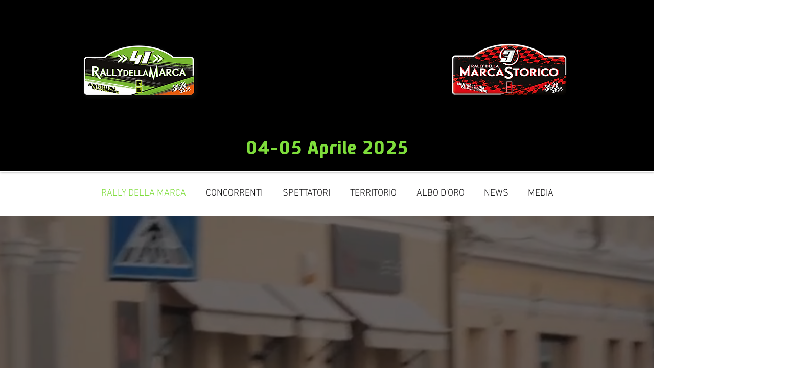

--- FILE ---
content_type: text/html; charset=UTF-8
request_url: https://www.rallydellamarca.com/
body_size: 173773
content:
<!DOCTYPE html>
<html lang="it">
<head>
  
  <meta charset='utf-8'>
  <meta name="viewport" content="width=device-width, initial-scale=1" id="wixDesktopViewport" />
  <meta http-equiv="X-UA-Compatible" content="IE=edge">
  <meta name="generator" content="Wix.com Website Builder"/>

  <link rel="icon" sizes="192x192" href="https://static.wixstatic.com/media/77b8e9_ca0f5423444841109d74e7528fd777c9%7Emv2.png/v1/fill/w_192%2Ch_192%2Clg_1%2Cusm_0.66_1.00_0.01/77b8e9_ca0f5423444841109d74e7528fd777c9%7Emv2.png" type="image/png"/>
  <link rel="shortcut icon" href="https://static.wixstatic.com/media/77b8e9_ca0f5423444841109d74e7528fd777c9%7Emv2.png/v1/fill/w_32%2Ch_32%2Clg_1%2Cusm_0.66_1.00_0.01/77b8e9_ca0f5423444841109d74e7528fd777c9%7Emv2.png" type="image/png"/>
  <link rel="apple-touch-icon" href="https://static.wixstatic.com/media/77b8e9_ca0f5423444841109d74e7528fd777c9%7Emv2.png/v1/fill/w_180%2Ch_180%2Clg_1%2Cusm_0.66_1.00_0.01/77b8e9_ca0f5423444841109d74e7528fd777c9%7Emv2.png" type="image/png"/>

  <!-- Safari Pinned Tab Icon -->
  <!-- <link rel="mask-icon" href="https://static.wixstatic.com/media/77b8e9_ca0f5423444841109d74e7528fd777c9%7Emv2.png/v1/fill/w_32%2Ch_32%2Clg_1%2Cusm_0.66_1.00_0.01/77b8e9_ca0f5423444841109d74e7528fd777c9%7Emv2.png"> -->

  <!-- Original trials -->
  


  <!-- Segmenter Polyfill -->
  <script>
    if (!window.Intl || !window.Intl.Segmenter) {
      (function() {
        var script = document.createElement('script');
        script.src = 'https://static.parastorage.com/unpkg/@formatjs/intl-segmenter@11.7.10/polyfill.iife.js';
        document.head.appendChild(script);
      })();
    }
  </script>

  <!-- Legacy Polyfills -->
  <script nomodule="" src="https://static.parastorage.com/unpkg/core-js-bundle@3.2.1/minified.js"></script>
  <script nomodule="" src="https://static.parastorage.com/unpkg/focus-within-polyfill@5.0.9/dist/focus-within-polyfill.js"></script>

  <!-- Performance API Polyfills -->
  <script>
  (function () {
    var noop = function noop() {};
    if ("performance" in window === false) {
      window.performance = {};
    }
    window.performance.mark = performance.mark || noop;
    window.performance.measure = performance.measure || noop;
    if ("now" in window.performance === false) {
      var nowOffset = Date.now();
      if (performance.timing && performance.timing.navigationStart) {
        nowOffset = performance.timing.navigationStart;
      }
      window.performance.now = function now() {
        return Date.now() - nowOffset;
      };
    }
  })();
  </script>

  <!-- Globals Definitions -->
  <script>
    (function () {
      var now = Date.now()
      window.initialTimestamps = {
        initialTimestamp: now,
        initialRequestTimestamp: Math.round(performance.timeOrigin ? performance.timeOrigin : now - performance.now())
      }

      window.thunderboltTag = "QA_READY"
      window.thunderboltVersion = "1.16774.0"
    })();
  </script>

  <!-- Essential Viewer Model -->
  <script type="application/json" id="wix-essential-viewer-model">{"fleetConfig":{"fleetName":"thunderbolt-renderer-gradual","type":"Rollout","code":1},"mode":{"qa":false,"enableTestApi":false,"debug":false,"ssrIndicator":false,"ssrOnly":false,"siteAssetsFallback":"enable","versionIndicator":false},"componentsLibrariesTopology":[{"artifactId":"editor-elements","namespace":"wixui","url":"https:\/\/static.parastorage.com\/services\/editor-elements\/1.14848.0"},{"artifactId":"editor-elements","namespace":"dsgnsys","url":"https:\/\/static.parastorage.com\/services\/editor-elements\/1.14848.0"}],"siteFeaturesConfigs":{"sessionManager":{"isRunningInDifferentSiteContext":false}},"language":{"userLanguage":"it"},"siteAssets":{"clientTopology":{"mediaRootUrl":"https:\/\/static.wixstatic.com","staticMediaUrl":"https:\/\/static.wixstatic.com\/media","moduleRepoUrl":"https:\/\/static.parastorage.com\/unpkg","fileRepoUrl":"https:\/\/static.parastorage.com\/services","viewerAppsUrl":"https:\/\/viewer-apps.parastorage.com","viewerAssetsUrl":"https:\/\/viewer-assets.parastorage.com","siteAssetsUrl":"https:\/\/siteassets.parastorage.com","pageJsonServerUrls":["https:\/\/pages.parastorage.com","https:\/\/staticorigin.wixstatic.com","https:\/\/www.rallydellamarca.com","https:\/\/fallback.wix.com\/wix-html-editor-pages-webapp\/page"],"pathOfTBModulesInFileRepoForFallback":"wix-thunderbolt\/dist\/"}},"siteFeatures":["accessibility","appMonitoring","assetsLoader","businessLogger","captcha","clickHandlerRegistrar","commonConfig","componentsLoader","componentsRegistry","consentPolicy","contentReflow","cyclicTabbing","domSelectors","domStore","environmentWixCodeSdk","environment","locationWixCodeSdk","mpaNavigation","navigationManager","navigationPhases","ooi","pages","panorama","renderer","reporter","router","scrollRestoration","seoWixCodeSdk","seo","sessionManager","siteMembersWixCodeSdk","siteMembers","siteScrollBlocker","siteWixCodeSdk","speculationRules","ssrCache","stores","structureApi","thunderboltInitializer","tpaCommons","translations","usedPlatformApis","warmupData","windowMessageRegistrar","windowWixCodeSdk","wixCustomElementComponent","wixEmbedsApi","componentsReact","platform"],"site":{"externalBaseUrl":"https:\/\/www.rallydellamarca.com","isSEO":false},"media":{"staticMediaUrl":"https:\/\/static.wixstatic.com\/media","mediaRootUrl":"https:\/\/static.wixstatic.com\/","staticVideoUrl":"https:\/\/video.wixstatic.com\/"},"requestUrl":"https:\/\/www.rallydellamarca.com\/","rollout":{"siteAssetsVersionsRollout":false,"isDACRollout":0,"isTBRollout":true},"commonConfig":{"brand":"wix","host":"VIEWER","bsi":"","consentPolicy":{},"consentPolicyHeader":{},"siteRevision":"916","renderingFlow":"NONE","language":"it","locale":"it-it"},"interactionSampleRatio":0.01,"dynamicModelUrl":"https:\/\/www.rallydellamarca.com\/_api\/v2\/dynamicmodel","accessTokensUrl":"https:\/\/www.rallydellamarca.com\/_api\/v1\/access-tokens","isExcludedFromSecurityExperiments":false,"experiments":{"specs.thunderbolt.hardenFetchAndXHR":true,"specs.thunderbolt.securityExperiments":true,"specs.thunderbolt.browserCacheReload":true}}</script>
  <script>window.viewerModel = JSON.parse(document.getElementById('wix-essential-viewer-model').textContent)</script>

  <script>
    window.commonConfig = viewerModel.commonConfig
  </script>

  
  <!-- BEGIN handleAccessTokens bundle -->

  <script data-url="https://static.parastorage.com/services/wix-thunderbolt/dist/handleAccessTokens.inline.4f2f9a53.bundle.min.js">(()=>{"use strict";function e(e){let{context:o,property:r,value:n,enumerable:i=!0}=e,c=e.get,l=e.set;if(!r||void 0===n&&!c&&!l)return new Error("property and value are required");let a=o||globalThis,s=a?.[r],u={};if(void 0!==n)u.value=n;else{if(c){let e=t(c);e&&(u.get=e)}if(l){let e=t(l);e&&(u.set=e)}}let p={...u,enumerable:i||!1,configurable:!1};void 0!==n&&(p.writable=!1);try{Object.defineProperty(a,r,p)}catch(e){return e instanceof TypeError?s:e}return s}function t(e,t){return"function"==typeof e?e:!0===e?.async&&"function"==typeof e.func?t?async function(t){return e.func(t)}:async function(){return e.func()}:"function"==typeof e?.func?e.func:void 0}try{e({property:"strictDefine",value:e})}catch{}try{e({property:"defineStrictObject",value:r})}catch{}try{e({property:"defineStrictMethod",value:n})}catch{}var o=["toString","toLocaleString","valueOf","constructor","prototype"];function r(t){let{context:n,property:c,propertiesToExclude:l=[],skipPrototype:a=!1,hardenPrototypePropertiesToExclude:s=[]}=t;if(!c)return new Error("property is required");let u=(n||globalThis)[c],p={},f=i(n,c);u&&("object"==typeof u||"function"==typeof u)&&Reflect.ownKeys(u).forEach(t=>{if(!l.includes(t)&&!o.includes(t)){let o=i(u,t);if(o&&(o.writable||o.configurable)){let{value:r,get:n,set:i,enumerable:c=!1}=o,l={};void 0!==r?l.value=r:n?l.get=n:i&&(l.set=i);try{let o=e({context:u,property:t,...l,enumerable:c});p[t]=o}catch(e){if(!(e instanceof TypeError))throw e;try{p[t]=o.value||o.get||o.set}catch{}}}}});let d={originalObject:u,originalProperties:p};if(!a&&void 0!==u?.prototype){let e=r({context:u,property:"prototype",propertiesToExclude:s,skipPrototype:!0});e instanceof Error||(d.originalPrototype=e?.originalObject,d.originalPrototypeProperties=e?.originalProperties)}return e({context:n,property:c,value:u,enumerable:f?.enumerable}),d}function n(t,o){let r=(o||globalThis)[t],n=i(o||globalThis,t);return r&&n&&(n.writable||n.configurable)?(Object.freeze(r),e({context:globalThis,property:t,value:r})):r}function i(e,t){if(e&&t)try{return Reflect.getOwnPropertyDescriptor(e,t)}catch{return}}function c(e){if("string"!=typeof e)return e;try{return decodeURIComponent(e).toLowerCase().trim()}catch{return e.toLowerCase().trim()}}function l(e,t){let o="";if("string"==typeof e)o=e.split("=")[0]?.trim()||"";else{if(!e||"string"!=typeof e.name)return!1;o=e.name}return t.has(c(o)||"")}function a(e,t){let o;return o="string"==typeof e?e.split(";").map(e=>e.trim()).filter(e=>e.length>0):e||[],o.filter(e=>!l(e,t))}var s=null;function u(){return null===s&&(s=typeof Document>"u"?void 0:Object.getOwnPropertyDescriptor(Document.prototype,"cookie")),s}function p(t,o){if(!globalThis?.cookieStore)return;let r=globalThis.cookieStore.get.bind(globalThis.cookieStore),n=globalThis.cookieStore.getAll.bind(globalThis.cookieStore),i=globalThis.cookieStore.set.bind(globalThis.cookieStore),c=globalThis.cookieStore.delete.bind(globalThis.cookieStore);return e({context:globalThis.CookieStore.prototype,property:"get",value:async function(e){return l(("string"==typeof e?e:e.name)||"",t)?null:r.call(this,e)},enumerable:!0}),e({context:globalThis.CookieStore.prototype,property:"getAll",value:async function(){return a(await n.apply(this,Array.from(arguments)),t)},enumerable:!0}),e({context:globalThis.CookieStore.prototype,property:"set",value:async function(){let e=Array.from(arguments);if(!l(1===e.length?e[0].name:e[0],t))return i.apply(this,e);o&&console.warn(o)},enumerable:!0}),e({context:globalThis.CookieStore.prototype,property:"delete",value:async function(){let e=Array.from(arguments);if(!l(1===e.length?e[0].name:e[0],t))return c.apply(this,e)},enumerable:!0}),e({context:globalThis.cookieStore,property:"prototype",value:globalThis.CookieStore.prototype,enumerable:!1}),e({context:globalThis,property:"cookieStore",value:globalThis.cookieStore,enumerable:!0}),{get:r,getAll:n,set:i,delete:c}}var f=["TextEncoder","TextDecoder","XMLHttpRequestEventTarget","EventTarget","URL","JSON","Reflect","Object","Array","Map","Set","WeakMap","WeakSet","Promise","Symbol","Error"],d=["addEventListener","removeEventListener","dispatchEvent","encodeURI","encodeURIComponent","decodeURI","decodeURIComponent"];const y=(e,t)=>{try{const o=t?t.get.call(document):document.cookie;return o.split(";").map(e=>e.trim()).filter(t=>t?.startsWith(e))[0]?.split("=")[1]}catch(e){return""}},g=(e="",t="",o="/")=>`${e}=; ${t?`domain=${t};`:""} max-age=0; path=${o}; expires=Thu, 01 Jan 1970 00:00:01 GMT`;function m(){(function(){if("undefined"!=typeof window){const e=performance.getEntriesByType("navigation")[0];return"back_forward"===(e?.type||"")}return!1})()&&function(){const{counter:e}=function(){const e=b("getItem");if(e){const[t,o]=e.split("-"),r=o?parseInt(o,10):0;if(r>=3){const e=t?Number(t):0;if(Date.now()-e>6e4)return{counter:0}}return{counter:r}}return{counter:0}}();e<3?(!function(e=1){b("setItem",`${Date.now()}-${e}`)}(e+1),window.location.reload()):console.error("ATS: Max reload attempts reached")}()}function b(e,t){try{return sessionStorage[e]("reload",t||"")}catch(e){console.error("ATS: Error calling sessionStorage:",e)}}const h="client-session-bind",v="sec-fetch-unsupported",{experiments:w}=window.viewerModel,T=[h,"client-binding",v,"svSession","smSession","server-session-bind","wixSession2","wixSession3"].map(e=>e.toLowerCase()),{cookie:S}=function(t,o){let r=new Set(t);return e({context:document,property:"cookie",set:{func:e=>function(e,t,o,r){let n=u(),i=c(t.split(";")[0]||"")||"";[...o].every(e=>!i.startsWith(e.toLowerCase()))&&n?.set?n.set.call(e,t):r&&console.warn(r)}(document,e,r,o)},get:{func:()=>function(e,t){let o=u();if(!o?.get)throw new Error("Cookie descriptor or getter not available");return a(o.get.call(e),t).join("; ")}(document,r)},enumerable:!0}),{cookieStore:p(r,o),cookie:u()}}(T),k="tbReady",x="security_overrideGlobals",{experiments:E,siteFeaturesConfigs:C,accessTokensUrl:P}=window.viewerModel,R=P,M={},O=(()=>{const e=y(h,S);if(w["specs.thunderbolt.browserCacheReload"]){y(v,S)||e?b("removeItem"):m()}return(()=>{const e=g(h),t=g(h,location.hostname);S.set.call(document,e),S.set.call(document,t)})(),e})();O&&(M["client-binding"]=O);const D=fetch;addEventListener(k,function e(t){const{logger:o}=t.detail;try{window.tb.init({fetch:D,fetchHeaders:M})}catch(e){const t=new Error("TB003");o.meter(`${x}_${t.message}`,{paramsOverrides:{errorType:x,eventString:t.message}}),window?.viewerModel?.mode.debug&&console.error(e)}finally{removeEventListener(k,e)}}),E["specs.thunderbolt.hardenFetchAndXHR"]||(window.fetchDynamicModel=()=>C.sessionManager.isRunningInDifferentSiteContext?Promise.resolve({}):fetch(R,{credentials:"same-origin",headers:M}).then(function(e){if(!e.ok)throw new Error(`[${e.status}]${e.statusText}`);return e.json()}),window.dynamicModelPromise=window.fetchDynamicModel())})();
//# sourceMappingURL=https://static.parastorage.com/services/wix-thunderbolt/dist/handleAccessTokens.inline.4f2f9a53.bundle.min.js.map</script>

<!-- END handleAccessTokens bundle -->

<!-- BEGIN overrideGlobals bundle -->

<script data-url="https://static.parastorage.com/services/wix-thunderbolt/dist/overrideGlobals.inline.ec13bfcf.bundle.min.js">(()=>{"use strict";function e(e){let{context:r,property:o,value:n,enumerable:i=!0}=e,c=e.get,a=e.set;if(!o||void 0===n&&!c&&!a)return new Error("property and value are required");let l=r||globalThis,u=l?.[o],s={};if(void 0!==n)s.value=n;else{if(c){let e=t(c);e&&(s.get=e)}if(a){let e=t(a);e&&(s.set=e)}}let p={...s,enumerable:i||!1,configurable:!1};void 0!==n&&(p.writable=!1);try{Object.defineProperty(l,o,p)}catch(e){return e instanceof TypeError?u:e}return u}function t(e,t){return"function"==typeof e?e:!0===e?.async&&"function"==typeof e.func?t?async function(t){return e.func(t)}:async function(){return e.func()}:"function"==typeof e?.func?e.func:void 0}try{e({property:"strictDefine",value:e})}catch{}try{e({property:"defineStrictObject",value:o})}catch{}try{e({property:"defineStrictMethod",value:n})}catch{}var r=["toString","toLocaleString","valueOf","constructor","prototype"];function o(t){let{context:n,property:c,propertiesToExclude:a=[],skipPrototype:l=!1,hardenPrototypePropertiesToExclude:u=[]}=t;if(!c)return new Error("property is required");let s=(n||globalThis)[c],p={},f=i(n,c);s&&("object"==typeof s||"function"==typeof s)&&Reflect.ownKeys(s).forEach(t=>{if(!a.includes(t)&&!r.includes(t)){let r=i(s,t);if(r&&(r.writable||r.configurable)){let{value:o,get:n,set:i,enumerable:c=!1}=r,a={};void 0!==o?a.value=o:n?a.get=n:i&&(a.set=i);try{let r=e({context:s,property:t,...a,enumerable:c});p[t]=r}catch(e){if(!(e instanceof TypeError))throw e;try{p[t]=r.value||r.get||r.set}catch{}}}}});let d={originalObject:s,originalProperties:p};if(!l&&void 0!==s?.prototype){let e=o({context:s,property:"prototype",propertiesToExclude:u,skipPrototype:!0});e instanceof Error||(d.originalPrototype=e?.originalObject,d.originalPrototypeProperties=e?.originalProperties)}return e({context:n,property:c,value:s,enumerable:f?.enumerable}),d}function n(t,r){let o=(r||globalThis)[t],n=i(r||globalThis,t);return o&&n&&(n.writable||n.configurable)?(Object.freeze(o),e({context:globalThis,property:t,value:o})):o}function i(e,t){if(e&&t)try{return Reflect.getOwnPropertyDescriptor(e,t)}catch{return}}function c(e){if("string"!=typeof e)return e;try{return decodeURIComponent(e).toLowerCase().trim()}catch{return e.toLowerCase().trim()}}function a(e,t){return e instanceof Headers?e.forEach((r,o)=>{l(o,t)||e.delete(o)}):Object.keys(e).forEach(r=>{l(r,t)||delete e[r]}),e}function l(e,t){return!t.has(c(e)||"")}function u(e,t){let r=!0,o=function(e){let t,r;if(globalThis.Request&&e instanceof Request)t=e.url;else{if("function"!=typeof e?.toString)throw new Error("Unsupported type for url");t=e.toString()}try{return new URL(t).pathname}catch{return r=t.replace(/#.+/gi,"").split("?").shift(),r.startsWith("/")?r:`/${r}`}}(e),n=c(o);return n&&t.some(e=>n.includes(e))&&(r=!1),r}function s(t,r,o){let n=fetch,i=XMLHttpRequest,c=new Set(r);function s(){let e=new i,r=e.open,n=e.setRequestHeader;return e.open=function(){let n=Array.from(arguments),i=n[1];if(n.length<2||u(i,t))return r.apply(e,n);throw new Error(o||`Request not allowed for path ${i}`)},e.setRequestHeader=function(t,r){l(decodeURIComponent(t),c)&&n.call(e,t,r)},e}return e({property:"fetch",value:function(){let e=function(e,t){return globalThis.Request&&e[0]instanceof Request&&e[0]?.headers?a(e[0].headers,t):e[1]?.headers&&a(e[1].headers,t),e}(arguments,c);return u(arguments[0],t)?n.apply(globalThis,Array.from(e)):new Promise((e,t)=>{t(new Error(o||`Request not allowed for path ${arguments[0]}`))})},enumerable:!0}),e({property:"XMLHttpRequest",value:s,enumerable:!0}),Object.keys(i).forEach(e=>{s[e]=i[e]}),{fetch:n,XMLHttpRequest:i}}var p=["TextEncoder","TextDecoder","XMLHttpRequestEventTarget","EventTarget","URL","JSON","Reflect","Object","Array","Map","Set","WeakMap","WeakSet","Promise","Symbol","Error"],f=["addEventListener","removeEventListener","dispatchEvent","encodeURI","encodeURIComponent","decodeURI","decodeURIComponent"];const d=function(){let t=globalThis.open,r=document.open;function o(e,r,o){let n="string"!=typeof e,i=t.call(window,e,r,o);return n||e&&function(e){return e.startsWith("//")&&/(?:[a-z0-9](?:[a-z0-9-]{0,61}[a-z0-9])?\.)+[a-z0-9][a-z0-9-]{0,61}[a-z0-9]/g.test(`${location.protocol}:${e}`)&&(e=`${location.protocol}${e}`),!e.startsWith("http")||new URL(e).hostname===location.hostname}(e)?{}:i}return e({property:"open",value:o,context:globalThis,enumerable:!0}),e({property:"open",value:function(e,t,n){return e?o(e,t,n):r.call(document,e||"",t||"",n||"")},context:document,enumerable:!0}),{open:t,documentOpen:r}},y=function(){let t=document.createElement,r=Element.prototype.setAttribute,o=Element.prototype.setAttributeNS;return e({property:"createElement",context:document,value:function(n,i){let a=t.call(document,n,i);if("iframe"===c(n)){e({property:"srcdoc",context:a,get:()=>"",set:()=>{console.warn("`srcdoc` is not allowed in iframe elements.")}});let t=function(e,t){"srcdoc"!==e.toLowerCase()?r.call(a,e,t):console.warn("`srcdoc` attribute is not allowed to be set.")},n=function(e,t,r){"srcdoc"!==t.toLowerCase()?o.call(a,e,t,r):console.warn("`srcdoc` attribute is not allowed to be set.")};a.setAttribute=t,a.setAttributeNS=n}return a},enumerable:!0}),{createElement:t,setAttribute:r,setAttributeNS:o}},m=["client-binding"],b=["/_api/v1/access-tokens","/_api/v2/dynamicmodel","/_api/one-app-session-web/v3/businesses"],h=function(){let t=setTimeout,r=setInterval;return o("setTimeout",0,globalThis),o("setInterval",0,globalThis),{setTimeout:t,setInterval:r};function o(t,r,o){let n=o||globalThis,i=n[t];if(!i||"function"!=typeof i)throw new Error(`Function ${t} not found or is not a function`);e({property:t,value:function(){let e=Array.from(arguments);if("string"!=typeof e[r])return i.apply(n,e);console.warn(`Calling ${t} with a String Argument at index ${r} is not allowed`)},context:o,enumerable:!0})}},v=function(){if(navigator&&"serviceWorker"in navigator){let t=navigator.serviceWorker.register;return e({context:navigator.serviceWorker,property:"register",value:function(){console.log("Service worker registration is not allowed")},enumerable:!0}),{register:t}}return{}};performance.mark("overrideGlobals started");const{isExcludedFromSecurityExperiments:g,experiments:w}=window.viewerModel,E=!g&&w["specs.thunderbolt.securityExperiments"];try{d(),E&&y(),w["specs.thunderbolt.hardenFetchAndXHR"]&&E&&s(b,m),v(),(e=>{let t=[],r=[];r=r.concat(["TextEncoder","TextDecoder"]),e&&(r=r.concat(["XMLHttpRequestEventTarget","EventTarget"])),r=r.concat(["URL","JSON"]),e&&(t=t.concat(["addEventListener","removeEventListener"])),t=t.concat(["encodeURI","encodeURIComponent","decodeURI","decodeURIComponent"]),r=r.concat(["String","Number"]),e&&r.push("Object"),r=r.concat(["Reflect"]),t.forEach(e=>{n(e),["addEventListener","removeEventListener"].includes(e)&&n(e,document)}),r.forEach(e=>{o({property:e})})})(E),E&&h()}catch(e){window?.viewerModel?.mode.debug&&console.error(e);const t=new Error("TB006");window.fedops?.reportError(t,"security_overrideGlobals"),window.Sentry?window.Sentry.captureException(t):globalThis.defineStrictProperty("sentryBuffer",[t],window,!1)}performance.mark("overrideGlobals ended")})();
//# sourceMappingURL=https://static.parastorage.com/services/wix-thunderbolt/dist/overrideGlobals.inline.ec13bfcf.bundle.min.js.map</script>

<!-- END overrideGlobals bundle -->


  
  <script>
    window.commonConfig = viewerModel.commonConfig

	
  </script>

  <!-- Initial CSS -->
  <style data-url="https://static.parastorage.com/services/wix-thunderbolt/dist/main.347af09f.min.css">@keyframes slide-horizontal-new{0%{transform:translateX(100%)}}@keyframes slide-horizontal-old{80%{opacity:1}to{opacity:0;transform:translateX(-100%)}}@keyframes slide-vertical-new{0%{transform:translateY(-100%)}}@keyframes slide-vertical-old{80%{opacity:1}to{opacity:0;transform:translateY(100%)}}@keyframes out-in-new{0%{opacity:0}}@keyframes out-in-old{to{opacity:0}}:root:active-view-transition{view-transition-name:none}::view-transition{pointer-events:none}:root:active-view-transition::view-transition-new(page-group),:root:active-view-transition::view-transition-old(page-group){animation-duration:.6s;cursor:wait;pointer-events:all}:root:active-view-transition-type(SlideHorizontal)::view-transition-old(page-group){animation:slide-horizontal-old .6s cubic-bezier(.83,0,.17,1) forwards;mix-blend-mode:normal}:root:active-view-transition-type(SlideHorizontal)::view-transition-new(page-group){animation:slide-horizontal-new .6s cubic-bezier(.83,0,.17,1) backwards;mix-blend-mode:normal}:root:active-view-transition-type(SlideVertical)::view-transition-old(page-group){animation:slide-vertical-old .6s cubic-bezier(.83,0,.17,1) forwards;mix-blend-mode:normal}:root:active-view-transition-type(SlideVertical)::view-transition-new(page-group){animation:slide-vertical-new .6s cubic-bezier(.83,0,.17,1) backwards;mix-blend-mode:normal}:root:active-view-transition-type(OutIn)::view-transition-old(page-group){animation:out-in-old .35s cubic-bezier(.22,1,.36,1) forwards}:root:active-view-transition-type(OutIn)::view-transition-new(page-group){animation:out-in-new .35s cubic-bezier(.64,0,.78,0) .35s backwards}@media(prefers-reduced-motion:reduce){::view-transition-group(*),::view-transition-new(*),::view-transition-old(*){animation:none!important}}body,html{background:transparent;border:0;margin:0;outline:0;padding:0;vertical-align:baseline}body{--scrollbar-width:0px;font-family:Arial,Helvetica,sans-serif;font-size:10px}body,html{height:100%}body{overflow-x:auto;overflow-y:scroll}body:not(.responsive) #site-root{min-width:var(--site-width);width:100%}body:not([data-js-loaded]) [data-hide-prejs]{visibility:hidden}interact-element{display:contents}#SITE_CONTAINER{position:relative}:root{--one-unit:1vw;--section-max-width:9999px;--spx-stopper-max:9999px;--spx-stopper-min:0px;--browser-zoom:1}@supports(-webkit-appearance:none) and (stroke-color:transparent){:root{--safari-sticky-fix:opacity;--experimental-safari-sticky-fix:translateZ(0)}}@supports(container-type:inline-size){:root{--one-unit:1cqw}}[id^=oldHoverBox-]{mix-blend-mode:plus-lighter;transition:opacity .5s ease,visibility .5s ease}[data-mesh-id$=inlineContent-gridContainer]:has(>[id^=oldHoverBox-]){isolation:isolate}</style>
<style data-url="https://static.parastorage.com/services/wix-thunderbolt/dist/main.renderer.9cb0985f.min.css">a,abbr,acronym,address,applet,b,big,blockquote,button,caption,center,cite,code,dd,del,dfn,div,dl,dt,em,fieldset,font,footer,form,h1,h2,h3,h4,h5,h6,header,i,iframe,img,ins,kbd,label,legend,li,nav,object,ol,p,pre,q,s,samp,section,small,span,strike,strong,sub,sup,table,tbody,td,tfoot,th,thead,title,tr,tt,u,ul,var{background:transparent;border:0;margin:0;outline:0;padding:0;vertical-align:baseline}input,select,textarea{box-sizing:border-box;font-family:Helvetica,Arial,sans-serif}ol,ul{list-style:none}blockquote,q{quotes:none}ins{text-decoration:none}del{text-decoration:line-through}table{border-collapse:collapse;border-spacing:0}a{cursor:pointer;text-decoration:none}.testStyles{overflow-y:hidden}.reset-button{-webkit-appearance:none;background:none;border:0;color:inherit;font:inherit;line-height:normal;outline:0;overflow:visible;padding:0;-webkit-user-select:none;-moz-user-select:none;-ms-user-select:none}:focus{outline:none}body.device-mobile-optimized:not(.disable-site-overflow){overflow-x:hidden;overflow-y:scroll}body.device-mobile-optimized:not(.responsive) #SITE_CONTAINER{margin-left:auto;margin-right:auto;overflow-x:visible;position:relative;width:320px}body.device-mobile-optimized:not(.responsive):not(.blockSiteScrolling) #SITE_CONTAINER{margin-top:0}body.device-mobile-optimized>*{max-width:100%!important}body.device-mobile-optimized #site-root{overflow-x:hidden;overflow-y:hidden}@supports(overflow:clip){body.device-mobile-optimized #site-root{overflow-x:clip;overflow-y:clip}}body.device-mobile-non-optimized #SITE_CONTAINER #site-root{overflow-x:clip;overflow-y:clip}body.device-mobile-non-optimized.fullScreenMode{background-color:#5f6360}body.device-mobile-non-optimized.fullScreenMode #MOBILE_ACTIONS_MENU,body.device-mobile-non-optimized.fullScreenMode #SITE_BACKGROUND,body.device-mobile-non-optimized.fullScreenMode #site-root,body.fullScreenMode #WIX_ADS{visibility:hidden}body.fullScreenMode{overflow-x:hidden!important;overflow-y:hidden!important}body.fullScreenMode.device-mobile-optimized #TINY_MENU{opacity:0;pointer-events:none}body.fullScreenMode-scrollable.device-mobile-optimized{overflow-x:hidden!important;overflow-y:auto!important}body.fullScreenMode-scrollable.device-mobile-optimized #masterPage,body.fullScreenMode-scrollable.device-mobile-optimized #site-root{overflow-x:hidden!important;overflow-y:hidden!important}body.fullScreenMode-scrollable.device-mobile-optimized #SITE_BACKGROUND,body.fullScreenMode-scrollable.device-mobile-optimized #masterPage{height:auto!important}body.fullScreenMode-scrollable.device-mobile-optimized #masterPage.mesh-layout{height:0!important}body.blockSiteScrolling,body.siteScrollingBlocked{position:fixed;width:100%}body.blockSiteScrolling #SITE_CONTAINER{margin-top:calc(var(--blocked-site-scroll-margin-top)*-1)}#site-root{margin:0 auto;min-height:100%;position:relative;top:var(--wix-ads-height)}#site-root img:not([src]){visibility:hidden}#site-root svg img:not([src]){visibility:visible}.auto-generated-link{color:inherit}#SCROLL_TO_BOTTOM,#SCROLL_TO_TOP{height:0}.has-click-trigger{cursor:pointer}.fullScreenOverlay{bottom:0;display:flex;justify-content:center;left:0;overflow-y:hidden;position:fixed;right:0;top:-60px;z-index:1005}.fullScreenOverlay>.fullScreenOverlayContent{bottom:0;left:0;margin:0 auto;overflow:hidden;position:absolute;right:0;top:60px;transform:translateZ(0)}[data-mesh-id$=centeredContent],[data-mesh-id$=form],[data-mesh-id$=inlineContent]{pointer-events:none;position:relative}[data-mesh-id$=-gridWrapper],[data-mesh-id$=-rotated-wrapper]{pointer-events:none}[data-mesh-id$=-gridContainer]>*,[data-mesh-id$=-rotated-wrapper]>*,[data-mesh-id$=inlineContent]>:not([data-mesh-id$=-gridContainer]){pointer-events:auto}.device-mobile-optimized #masterPage.mesh-layout #SOSP_CONTAINER_CUSTOM_ID{grid-area:2/1/3/2;-ms-grid-row:2;position:relative}#masterPage.mesh-layout{-ms-grid-rows:max-content max-content min-content max-content;-ms-grid-columns:100%;align-items:start;display:-ms-grid;display:grid;grid-template-columns:100%;grid-template-rows:max-content max-content min-content max-content;justify-content:stretch}#masterPage.mesh-layout #PAGES_CONTAINER,#masterPage.mesh-layout #SITE_FOOTER-placeholder,#masterPage.mesh-layout #SITE_FOOTER_WRAPPER,#masterPage.mesh-layout #SITE_HEADER-placeholder,#masterPage.mesh-layout #SITE_HEADER_WRAPPER,#masterPage.mesh-layout #SOSP_CONTAINER_CUSTOM_ID[data-state~=mobileView],#masterPage.mesh-layout #soapAfterPagesContainer,#masterPage.mesh-layout #soapBeforePagesContainer{-ms-grid-row-align:start;-ms-grid-column-align:start;-ms-grid-column:1}#masterPage.mesh-layout #SITE_HEADER-placeholder,#masterPage.mesh-layout #SITE_HEADER_WRAPPER{grid-area:1/1/2/2;-ms-grid-row:1}#masterPage.mesh-layout #PAGES_CONTAINER,#masterPage.mesh-layout #soapAfterPagesContainer,#masterPage.mesh-layout #soapBeforePagesContainer{grid-area:3/1/4/2;-ms-grid-row:3}#masterPage.mesh-layout #soapAfterPagesContainer,#masterPage.mesh-layout #soapBeforePagesContainer{width:100%}#masterPage.mesh-layout #PAGES_CONTAINER{align-self:stretch}#masterPage.mesh-layout main#PAGES_CONTAINER{display:block}#masterPage.mesh-layout #SITE_FOOTER-placeholder,#masterPage.mesh-layout #SITE_FOOTER_WRAPPER{grid-area:4/1/5/2;-ms-grid-row:4}#masterPage.mesh-layout #SITE_PAGES,#masterPage.mesh-layout [data-mesh-id=PAGES_CONTAINERcenteredContent],#masterPage.mesh-layout [data-mesh-id=PAGES_CONTAINERinlineContent]{height:100%}#masterPage.mesh-layout.desktop>*{width:100%}#masterPage.mesh-layout #PAGES_CONTAINER,#masterPage.mesh-layout #SITE_FOOTER,#masterPage.mesh-layout #SITE_FOOTER_WRAPPER,#masterPage.mesh-layout #SITE_HEADER,#masterPage.mesh-layout #SITE_HEADER_WRAPPER,#masterPage.mesh-layout #SITE_PAGES,#masterPage.mesh-layout #masterPageinlineContent{position:relative}#masterPage.mesh-layout #SITE_HEADER{grid-area:1/1/2/2}#masterPage.mesh-layout #SITE_FOOTER{grid-area:4/1/5/2}#masterPage.mesh-layout.overflow-x-clip #SITE_FOOTER,#masterPage.mesh-layout.overflow-x-clip #SITE_HEADER{overflow-x:clip}[data-z-counter]{z-index:0}[data-z-counter="0"]{z-index:auto}.wixSiteProperties{-webkit-font-smoothing:antialiased;-moz-osx-font-smoothing:grayscale}:root{--wst-button-color-fill-primary:rgb(var(--color_48));--wst-button-color-border-primary:rgb(var(--color_49));--wst-button-color-text-primary:rgb(var(--color_50));--wst-button-color-fill-primary-hover:rgb(var(--color_51));--wst-button-color-border-primary-hover:rgb(var(--color_52));--wst-button-color-text-primary-hover:rgb(var(--color_53));--wst-button-color-fill-primary-disabled:rgb(var(--color_54));--wst-button-color-border-primary-disabled:rgb(var(--color_55));--wst-button-color-text-primary-disabled:rgb(var(--color_56));--wst-button-color-fill-secondary:rgb(var(--color_57));--wst-button-color-border-secondary:rgb(var(--color_58));--wst-button-color-text-secondary:rgb(var(--color_59));--wst-button-color-fill-secondary-hover:rgb(var(--color_60));--wst-button-color-border-secondary-hover:rgb(var(--color_61));--wst-button-color-text-secondary-hover:rgb(var(--color_62));--wst-button-color-fill-secondary-disabled:rgb(var(--color_63));--wst-button-color-border-secondary-disabled:rgb(var(--color_64));--wst-button-color-text-secondary-disabled:rgb(var(--color_65));--wst-color-fill-base-1:rgb(var(--color_36));--wst-color-fill-base-2:rgb(var(--color_37));--wst-color-fill-base-shade-1:rgb(var(--color_38));--wst-color-fill-base-shade-2:rgb(var(--color_39));--wst-color-fill-base-shade-3:rgb(var(--color_40));--wst-color-fill-accent-1:rgb(var(--color_41));--wst-color-fill-accent-2:rgb(var(--color_42));--wst-color-fill-accent-3:rgb(var(--color_43));--wst-color-fill-accent-4:rgb(var(--color_44));--wst-color-fill-background-primary:rgb(var(--color_11));--wst-color-fill-background-secondary:rgb(var(--color_12));--wst-color-text-primary:rgb(var(--color_15));--wst-color-text-secondary:rgb(var(--color_14));--wst-color-action:rgb(var(--color_18));--wst-color-disabled:rgb(var(--color_39));--wst-color-title:rgb(var(--color_45));--wst-color-subtitle:rgb(var(--color_46));--wst-color-line:rgb(var(--color_47));--wst-font-style-h2:var(--font_2);--wst-font-style-h3:var(--font_3);--wst-font-style-h4:var(--font_4);--wst-font-style-h5:var(--font_5);--wst-font-style-h6:var(--font_6);--wst-font-style-body-large:var(--font_7);--wst-font-style-body-medium:var(--font_8);--wst-font-style-body-small:var(--font_9);--wst-font-style-body-x-small:var(--font_10);--wst-color-custom-1:rgb(var(--color_13));--wst-color-custom-2:rgb(var(--color_16));--wst-color-custom-3:rgb(var(--color_17));--wst-color-custom-4:rgb(var(--color_19));--wst-color-custom-5:rgb(var(--color_20));--wst-color-custom-6:rgb(var(--color_21));--wst-color-custom-7:rgb(var(--color_22));--wst-color-custom-8:rgb(var(--color_23));--wst-color-custom-9:rgb(var(--color_24));--wst-color-custom-10:rgb(var(--color_25));--wst-color-custom-11:rgb(var(--color_26));--wst-color-custom-12:rgb(var(--color_27));--wst-color-custom-13:rgb(var(--color_28));--wst-color-custom-14:rgb(var(--color_29));--wst-color-custom-15:rgb(var(--color_30));--wst-color-custom-16:rgb(var(--color_31));--wst-color-custom-17:rgb(var(--color_32));--wst-color-custom-18:rgb(var(--color_33));--wst-color-custom-19:rgb(var(--color_34));--wst-color-custom-20:rgb(var(--color_35))}.wix-presets-wrapper{display:contents}</style>

  <meta name="format-detection" content="telephone=no">
  <meta name="skype_toolbar" content="skype_toolbar_parser_compatible">
  
  

  

  
      <!--pageHtmlEmbeds.head start-->
      <script type="wix/htmlEmbeds" id="pageHtmlEmbeds.head start"></script>
    
      <script type="wix/htmlEmbeds" id="pageHtmlEmbeds.head end"></script>
      <!--pageHtmlEmbeds.head end-->
  

  <!-- head performance data start -->
  
  <!-- head performance data end -->
  

    


<meta http-equiv="X-Wix-Meta-Site-Id" content="d59cad69-c455-4104-a542-03bb87fa3f47">
<meta http-equiv="X-Wix-Application-Instance-Id" content="94535034-d4a4-42e1-9a37-b1ef2ebfdd74">

    <meta http-equiv="X-Wix-Published-Version" content="916"/>



    <meta http-equiv="etag" content="bug"/>

<!-- render-head end -->

<style data-href="https://static.parastorage.com/services/editor-elements-library/dist/thunderbolt/rb_wixui.thunderbolt_bootstrap-responsive.5018a9e9.min.css">._pfxlW{clip-path:inset(50%);height:24px;position:absolute;width:24px}._pfxlW:active,._pfxlW:focus{clip-path:unset;right:0;top:50%;transform:translateY(-50%)}._pfxlW.RG3k61{transform:translateY(-50%) rotate(180deg)}.r4OX7l,.xTjc1A{box-sizing:border-box;height:100%;overflow:visible;position:relative;width:auto}.r4OX7l[data-state~=header] a,.r4OX7l[data-state~=header] div,[data-state~=header].xTjc1A a,[data-state~=header].xTjc1A div{cursor:default!important}.r4OX7l .UiHgGh,.xTjc1A .UiHgGh{display:inline-block;height:100%;width:100%}.xTjc1A{--display:inline-block;cursor:pointer;display:var(--display);font:var(--fnt,var(--font_1))}.xTjc1A .yRj2ms{padding:0 var(--pad,5px)}.xTjc1A .JS76Uv{color:rgb(var(--txt,var(--color_15,color_15)));display:inline-block;padding:0 10px;transition:var(--trans,color .4s ease 0s)}.xTjc1A[data-state~=drop]{display:block;width:100%}.xTjc1A[data-state~=drop] .JS76Uv{padding:0 .5em}.xTjc1A[data-state~=link]:hover .JS76Uv,.xTjc1A[data-state~=over] .JS76Uv{color:rgb(var(--txth,var(--color_14,color_14)));transition:var(--trans,color .4s ease 0s)}.xTjc1A[data-state~=selected] .JS76Uv{color:rgb(var(--txts,var(--color_14,color_14)));transition:var(--trans,color .4s ease 0s)}.NHM1d1{overflow-x:hidden}.NHM1d1 .R_TAzU{display:flex;flex-direction:column;height:100%;width:100%}.NHM1d1 .R_TAzU .aOF1ks{flex:1}.NHM1d1 .R_TAzU .y7qwii{height:calc(100% - (var(--menuTotalBordersY, 0px)));overflow:visible;white-space:nowrap;width:calc(100% - (var(--menuTotalBordersX, 0px)))}.NHM1d1 .R_TAzU .y7qwii .Tg1gOB,.NHM1d1 .R_TAzU .y7qwii .p90CkU{direction:var(--menu-direction);display:inline-block;text-align:var(--menu-align,var(--align))}.NHM1d1 .R_TAzU .y7qwii .mvZ3NH{display:block;width:100%}.NHM1d1 .h3jCPd{direction:var(--submenus-direction);display:block;opacity:1;text-align:var(--submenus-align,var(--align));z-index:99999}.NHM1d1 .h3jCPd .wkJ2fp{display:inherit;overflow:visible;visibility:inherit;white-space:nowrap;width:auto}.NHM1d1 .h3jCPd.DlGBN0{transition:visibility;transition-delay:.2s;visibility:visible}.NHM1d1 .h3jCPd .p90CkU{display:inline-block}.NHM1d1 .vh74Xw{display:none}.XwCBRN>nav{bottom:0;left:0;right:0;top:0}.XwCBRN .h3jCPd,.XwCBRN .y7qwii,.XwCBRN>nav{position:absolute}.XwCBRN .h3jCPd{margin-top:7px;visibility:hidden}.XwCBRN .h3jCPd[data-dropMode=dropUp]{margin-bottom:7px;margin-top:0}.XwCBRN .wkJ2fp{background-color:rgba(var(--bgDrop,var(--color_11,color_11)),var(--alpha-bgDrop,1));border-radius:var(--rd,0);box-shadow:var(--shd,0 1px 4px rgba(0,0,0,.6))}.P0dCOY .PJ4KCX{background-color:rgba(var(--bg,var(--color_11,color_11)),var(--alpha-bg,1));bottom:0;left:0;overflow:hidden;position:absolute;right:0;top:0}.xpmKd_{border-radius:var(--overflow-wrapper-border-radius)}</style>
<style data-href="https://static.parastorage.com/services/editor-elements-library/dist/thunderbolt/rb_wixui.thunderbolt_bootstrap-classic.72e6a2a3.min.css">.PlZyDq{touch-action:manipulation}.uDW_Qe{align-items:center;box-sizing:border-box;display:flex;justify-content:var(--label-align);min-width:100%;text-align:initial;width:-moz-max-content;width:max-content}.uDW_Qe:before{max-width:var(--margin-start,0)}.uDW_Qe:after,.uDW_Qe:before{align-self:stretch;content:"";flex-grow:1}.uDW_Qe:after{max-width:var(--margin-end,0)}.FubTgk{height:100%}.FubTgk .uDW_Qe{border-radius:var(--corvid-border-radius,var(--rd,0));bottom:0;box-shadow:var(--shd,0 1px 4px rgba(0,0,0,.6));left:0;position:absolute;right:0;top:0;transition:var(--trans1,border-color .4s ease 0s,background-color .4s ease 0s)}.FubTgk .uDW_Qe:link,.FubTgk .uDW_Qe:visited{border-color:transparent}.FubTgk .l7_2fn{color:var(--corvid-color,rgb(var(--txt,var(--color_15,color_15))));font:var(--fnt,var(--font_5));margin:0;position:relative;transition:var(--trans2,color .4s ease 0s);white-space:nowrap}.FubTgk[aria-disabled=false] .uDW_Qe{background-color:var(--corvid-background-color,rgba(var(--bg,var(--color_17,color_17)),var(--alpha-bg,1)));border:solid var(--corvid-border-color,rgba(var(--brd,var(--color_15,color_15)),var(--alpha-brd,1))) var(--corvid-border-width,var(--brw,0));cursor:pointer!important}:host(.device-mobile-optimized) .FubTgk[aria-disabled=false]:active .uDW_Qe,body.device-mobile-optimized .FubTgk[aria-disabled=false]:active .uDW_Qe{background-color:var(--corvid-hover-background-color,rgba(var(--bgh,var(--color_18,color_18)),var(--alpha-bgh,1)));border-color:var(--corvid-hover-border-color,rgba(var(--brdh,var(--color_15,color_15)),var(--alpha-brdh,1)))}:host(.device-mobile-optimized) .FubTgk[aria-disabled=false]:active .l7_2fn,body.device-mobile-optimized .FubTgk[aria-disabled=false]:active .l7_2fn{color:var(--corvid-hover-color,rgb(var(--txth,var(--color_15,color_15))))}:host(:not(.device-mobile-optimized)) .FubTgk[aria-disabled=false]:hover .uDW_Qe,body:not(.device-mobile-optimized) .FubTgk[aria-disabled=false]:hover .uDW_Qe{background-color:var(--corvid-hover-background-color,rgba(var(--bgh,var(--color_18,color_18)),var(--alpha-bgh,1)));border-color:var(--corvid-hover-border-color,rgba(var(--brdh,var(--color_15,color_15)),var(--alpha-brdh,1)))}:host(:not(.device-mobile-optimized)) .FubTgk[aria-disabled=false]:hover .l7_2fn,body:not(.device-mobile-optimized) .FubTgk[aria-disabled=false]:hover .l7_2fn{color:var(--corvid-hover-color,rgb(var(--txth,var(--color_15,color_15))))}.FubTgk[aria-disabled=true] .uDW_Qe{background-color:var(--corvid-disabled-background-color,rgba(var(--bgd,204,204,204),var(--alpha-bgd,1)));border-color:var(--corvid-disabled-border-color,rgba(var(--brdd,204,204,204),var(--alpha-brdd,1)));border-style:solid;border-width:var(--corvid-border-width,var(--brw,0))}.FubTgk[aria-disabled=true] .l7_2fn{color:var(--corvid-disabled-color,rgb(var(--txtd,255,255,255)))}.uUxqWY{align-items:center;box-sizing:border-box;display:flex;justify-content:var(--label-align);min-width:100%;text-align:initial;width:-moz-max-content;width:max-content}.uUxqWY:before{max-width:var(--margin-start,0)}.uUxqWY:after,.uUxqWY:before{align-self:stretch;content:"";flex-grow:1}.uUxqWY:after{max-width:var(--margin-end,0)}.Vq4wYb[aria-disabled=false] .uUxqWY{cursor:pointer}:host(.device-mobile-optimized) .Vq4wYb[aria-disabled=false]:active .wJVzSK,body.device-mobile-optimized .Vq4wYb[aria-disabled=false]:active .wJVzSK{color:var(--corvid-hover-color,rgb(var(--txth,var(--color_15,color_15))));transition:var(--trans,color .4s ease 0s)}:host(:not(.device-mobile-optimized)) .Vq4wYb[aria-disabled=false]:hover .wJVzSK,body:not(.device-mobile-optimized) .Vq4wYb[aria-disabled=false]:hover .wJVzSK{color:var(--corvid-hover-color,rgb(var(--txth,var(--color_15,color_15))));transition:var(--trans,color .4s ease 0s)}.Vq4wYb .uUxqWY{bottom:0;left:0;position:absolute;right:0;top:0}.Vq4wYb .wJVzSK{color:var(--corvid-color,rgb(var(--txt,var(--color_15,color_15))));font:var(--fnt,var(--font_5));transition:var(--trans,color .4s ease 0s);white-space:nowrap}.Vq4wYb[aria-disabled=true] .wJVzSK{color:var(--corvid-disabled-color,rgb(var(--txtd,255,255,255)))}:host(:not(.device-mobile-optimized)) .CohWsy,body:not(.device-mobile-optimized) .CohWsy{display:flex}:host(:not(.device-mobile-optimized)) .V5AUxf,body:not(.device-mobile-optimized) .V5AUxf{-moz-column-gap:var(--margin);column-gap:var(--margin);direction:var(--direction);display:flex;margin:0 auto;position:relative;width:calc(100% - var(--padding)*2)}:host(:not(.device-mobile-optimized)) .V5AUxf>*,body:not(.device-mobile-optimized) .V5AUxf>*{direction:ltr;flex:var(--column-flex) 1 0%;left:0;margin-bottom:var(--padding);margin-top:var(--padding);min-width:0;position:relative;top:0}:host(.device-mobile-optimized) .V5AUxf,body.device-mobile-optimized .V5AUxf{display:block;padding-bottom:var(--padding-y);padding-left:var(--padding-x,0);padding-right:var(--padding-x,0);padding-top:var(--padding-y);position:relative}:host(.device-mobile-optimized) .V5AUxf>*,body.device-mobile-optimized .V5AUxf>*{margin-bottom:var(--margin);position:relative}:host(.device-mobile-optimized) .V5AUxf>:first-child,body.device-mobile-optimized .V5AUxf>:first-child{margin-top:var(--firstChildMarginTop,0)}:host(.device-mobile-optimized) .V5AUxf>:last-child,body.device-mobile-optimized .V5AUxf>:last-child{margin-bottom:var(--lastChildMarginBottom)}.LIhNy3{backface-visibility:hidden}.jhxvbR,.mtrorN{display:block;height:100%;width:100%}.jhxvbR img{max-width:var(--wix-img-max-width,100%)}.jhxvbR[data-animate-blur] img{filter:blur(9px);transition:filter .8s ease-in}.jhxvbR[data-animate-blur] img[data-load-done]{filter:none}.if7Vw2{height:100%;left:0;-webkit-mask-image:var(--mask-image,none);mask-image:var(--mask-image,none);-webkit-mask-position:var(--mask-position,0);mask-position:var(--mask-position,0);-webkit-mask-repeat:var(--mask-repeat,no-repeat);mask-repeat:var(--mask-repeat,no-repeat);-webkit-mask-size:var(--mask-size,100%);mask-size:var(--mask-size,100%);overflow:hidden;pointer-events:var(--fill-layer-background-media-pointer-events);position:absolute;top:0;width:100%}.if7Vw2.f0uTJH{clip:rect(0,auto,auto,0)}.if7Vw2 .i1tH8h{height:100%;position:absolute;top:0;width:100%}.if7Vw2 .DXi4PB{height:var(--fill-layer-image-height,100%);opacity:var(--fill-layer-image-opacity)}.if7Vw2 .DXi4PB img{height:100%;width:100%}@supports(-webkit-hyphens:none){.if7Vw2.f0uTJH{clip:auto;-webkit-clip-path:inset(0)}}.wG8dni{height:100%}.tcElKx{background-color:var(--bg-overlay-color);background-image:var(--bg-gradient);transition:var(--inherit-transition)}.ImALHf,.Ybjs9b{opacity:var(--fill-layer-video-opacity)}.UWmm3w{bottom:var(--media-padding-bottom);height:var(--media-padding-height);position:absolute;top:var(--media-padding-top);width:100%}.Yjj1af{transform:scale(var(--scale,1));transition:var(--transform-duration,transform 0s)}.ImALHf{height:100%;position:relative;width:100%}.KCM6zk{opacity:var(--fill-layer-video-opacity,var(--fill-layer-image-opacity,1))}.KCM6zk .DXi4PB,.KCM6zk .ImALHf,.KCM6zk .Ybjs9b{opacity:1}._uqPqy{clip-path:var(--fill-layer-clip)}._uqPqy,.eKyYhK{position:absolute;top:0}._uqPqy,.eKyYhK,.x0mqQS img{height:100%;width:100%}.pnCr6P{opacity:0}.blf7sp,.pnCr6P{position:absolute;top:0}.blf7sp{height:0;left:0;overflow:hidden;width:0}.rWP3Gv{left:0;pointer-events:var(--fill-layer-background-media-pointer-events);position:var(--fill-layer-background-media-position)}.Tr4n3d,.rWP3Gv,.wRqk6s{height:100%;top:0;width:100%}.wRqk6s{position:absolute}.Tr4n3d{background-color:var(--fill-layer-background-overlay-color);opacity:var(--fill-layer-background-overlay-blend-opacity-fallback,1);position:var(--fill-layer-background-overlay-position);transform:var(--fill-layer-background-overlay-transform)}@supports(mix-blend-mode:overlay){.Tr4n3d{mix-blend-mode:var(--fill-layer-background-overlay-blend-mode);opacity:var(--fill-layer-background-overlay-blend-opacity,1)}}.VXAmO2{--divider-pin-height__:min(1,calc(var(--divider-layers-pin-factor__) + 1));--divider-pin-layer-height__:var( --divider-layers-pin-factor__ );--divider-pin-border__:min(1,calc(var(--divider-layers-pin-factor__) / -1 + 1));height:calc(var(--divider-height__) + var(--divider-pin-height__)*var(--divider-layers-size__)*var(--divider-layers-y__))}.VXAmO2,.VXAmO2 .dy3w_9{left:0;position:absolute;width:100%}.VXAmO2 .dy3w_9{--divider-layer-i__:var(--divider-layer-i,0);background-position:left calc(50% + var(--divider-offset-x__) + var(--divider-layers-x__)*var(--divider-layer-i__)) bottom;background-repeat:repeat-x;border-bottom-style:solid;border-bottom-width:calc(var(--divider-pin-border__)*var(--divider-layer-i__)*var(--divider-layers-y__));height:calc(var(--divider-height__) + var(--divider-pin-layer-height__)*var(--divider-layer-i__)*var(--divider-layers-y__));opacity:calc(1 - var(--divider-layer-i__)/(var(--divider-layer-i__) + 1))}.UORcXs{--divider-height__:var(--divider-top-height,auto);--divider-offset-x__:var(--divider-top-offset-x,0px);--divider-layers-size__:var(--divider-top-layers-size,0);--divider-layers-y__:var(--divider-top-layers-y,0px);--divider-layers-x__:var(--divider-top-layers-x,0px);--divider-layers-pin-factor__:var(--divider-top-layers-pin-factor,0);border-top:var(--divider-top-padding,0) solid var(--divider-top-color,currentColor);opacity:var(--divider-top-opacity,1);top:0;transform:var(--divider-top-flip,scaleY(-1))}.UORcXs .dy3w_9{background-image:var(--divider-top-image,none);background-size:var(--divider-top-size,contain);border-color:var(--divider-top-color,currentColor);bottom:0;filter:var(--divider-top-filter,none)}.UORcXs .dy3w_9[data-divider-layer="1"]{display:var(--divider-top-layer-1-display,block)}.UORcXs .dy3w_9[data-divider-layer="2"]{display:var(--divider-top-layer-2-display,block)}.UORcXs .dy3w_9[data-divider-layer="3"]{display:var(--divider-top-layer-3-display,block)}.Io4VUz{--divider-height__:var(--divider-bottom-height,auto);--divider-offset-x__:var(--divider-bottom-offset-x,0px);--divider-layers-size__:var(--divider-bottom-layers-size,0);--divider-layers-y__:var(--divider-bottom-layers-y,0px);--divider-layers-x__:var(--divider-bottom-layers-x,0px);--divider-layers-pin-factor__:var(--divider-bottom-layers-pin-factor,0);border-bottom:var(--divider-bottom-padding,0) solid var(--divider-bottom-color,currentColor);bottom:0;opacity:var(--divider-bottom-opacity,1);transform:var(--divider-bottom-flip,none)}.Io4VUz .dy3w_9{background-image:var(--divider-bottom-image,none);background-size:var(--divider-bottom-size,contain);border-color:var(--divider-bottom-color,currentColor);bottom:0;filter:var(--divider-bottom-filter,none)}.Io4VUz .dy3w_9[data-divider-layer="1"]{display:var(--divider-bottom-layer-1-display,block)}.Io4VUz .dy3w_9[data-divider-layer="2"]{display:var(--divider-bottom-layer-2-display,block)}.Io4VUz .dy3w_9[data-divider-layer="3"]{display:var(--divider-bottom-layer-3-display,block)}.YzqVVZ{overflow:visible;position:relative}.mwF7X1{backface-visibility:hidden}.YGilLk{cursor:pointer}.Tj01hh{display:block}.MW5IWV,.Tj01hh{height:100%;width:100%}.MW5IWV{left:0;-webkit-mask-image:var(--mask-image,none);mask-image:var(--mask-image,none);-webkit-mask-position:var(--mask-position,0);mask-position:var(--mask-position,0);-webkit-mask-repeat:var(--mask-repeat,no-repeat);mask-repeat:var(--mask-repeat,no-repeat);-webkit-mask-size:var(--mask-size,100%);mask-size:var(--mask-size,100%);overflow:hidden;pointer-events:var(--fill-layer-background-media-pointer-events);position:absolute;top:0}.MW5IWV.N3eg0s{clip:rect(0,auto,auto,0)}.MW5IWV .Kv1aVt{height:100%;position:absolute;top:0;width:100%}.MW5IWV .dLPlxY{height:var(--fill-layer-image-height,100%);opacity:var(--fill-layer-image-opacity)}.MW5IWV .dLPlxY img{height:100%;width:100%}@supports(-webkit-hyphens:none){.MW5IWV.N3eg0s{clip:auto;-webkit-clip-path:inset(0)}}.VgO9Yg{height:100%}.LWbAav{background-color:var(--bg-overlay-color);background-image:var(--bg-gradient);transition:var(--inherit-transition)}.K_YxMd,.yK6aSC{opacity:var(--fill-layer-video-opacity)}.NGjcJN{bottom:var(--media-padding-bottom);height:var(--media-padding-height);position:absolute;top:var(--media-padding-top);width:100%}.mNGsUM{transform:scale(var(--scale,1));transition:var(--transform-duration,transform 0s)}.K_YxMd{height:100%;position:relative;width:100%}wix-media-canvas{display:block;height:100%}.I8xA4L{opacity:var(--fill-layer-video-opacity,var(--fill-layer-image-opacity,1))}.I8xA4L .K_YxMd,.I8xA4L .dLPlxY,.I8xA4L .yK6aSC{opacity:1}.bX9O_S{clip-path:var(--fill-layer-clip)}.Z_wCwr,.bX9O_S{position:absolute;top:0}.Jxk_UL img,.Z_wCwr,.bX9O_S{height:100%;width:100%}.K8MSra{opacity:0}.K8MSra,.YTb3b4{position:absolute;top:0}.YTb3b4{height:0;left:0;overflow:hidden;width:0}.SUz0WK{left:0;pointer-events:var(--fill-layer-background-media-pointer-events);position:var(--fill-layer-background-media-position)}.FNxOn5,.SUz0WK,.m4khSP{height:100%;top:0;width:100%}.FNxOn5{position:absolute}.m4khSP{background-color:var(--fill-layer-background-overlay-color);opacity:var(--fill-layer-background-overlay-blend-opacity-fallback,1);position:var(--fill-layer-background-overlay-position);transform:var(--fill-layer-background-overlay-transform)}@supports(mix-blend-mode:overlay){.m4khSP{mix-blend-mode:var(--fill-layer-background-overlay-blend-mode);opacity:var(--fill-layer-background-overlay-blend-opacity,1)}}._C0cVf{bottom:0;left:0;position:absolute;right:0;top:0;width:100%}.hFwGTD{transform:translateY(-100%);transition:.2s ease-in}.IQgXoP{transition:.2s}.Nr3Nid{opacity:0;transition:.2s ease-in}.Nr3Nid.l4oO6c{z-index:-1!important}.iQuoC4{opacity:1;transition:.2s}.CJF7A2{height:auto}.CJF7A2,.U4Bvut{position:relative;width:100%}:host(:not(.device-mobile-optimized)) .G5K6X8,body:not(.device-mobile-optimized) .G5K6X8{margin-left:calc((100% - var(--site-width))/2);width:var(--site-width)}.xU8fqS[data-focuscycled=active]{outline:1px solid transparent}.xU8fqS[data-focuscycled=active]:not(:focus-within){outline:2px solid transparent;transition:outline .01s ease}.xU8fqS ._4XcTfy{background-color:var(--screenwidth-corvid-background-color,rgba(var(--bg,var(--color_11,color_11)),var(--alpha-bg,1)));border-bottom:var(--brwb,0) solid var(--screenwidth-corvid-border-color,rgba(var(--brd,var(--color_15,color_15)),var(--alpha-brd,1)));border-top:var(--brwt,0) solid var(--screenwidth-corvid-border-color,rgba(var(--brd,var(--color_15,color_15)),var(--alpha-brd,1)));bottom:0;box-shadow:var(--shd,0 0 5px rgba(0,0,0,.7));left:0;position:absolute;right:0;top:0}.xU8fqS .gUbusX{background-color:rgba(var(--bgctr,var(--color_11,color_11)),var(--alpha-bgctr,1));border-radius:var(--rd,0);bottom:var(--brwb,0);top:var(--brwt,0)}.xU8fqS .G5K6X8,.xU8fqS .gUbusX{left:0;position:absolute;right:0}.xU8fqS .G5K6X8{bottom:0;top:0}:host(.device-mobile-optimized) .xU8fqS .G5K6X8,body.device-mobile-optimized .xU8fqS .G5K6X8{left:10px;right:10px}.SPY_vo{pointer-events:none}.BmZ5pC{min-height:calc(100vh - var(--wix-ads-height));min-width:var(--site-width);position:var(--bg-position);top:var(--wix-ads-height)}.BmZ5pC,.nTOEE9{height:100%;width:100%}.nTOEE9{overflow:hidden;position:relative}.nTOEE9.sqUyGm:hover{cursor:url([data-uri]),auto}.nTOEE9.C_JY0G:hover{cursor:url([data-uri]),auto}.RZQnmg{background-color:rgb(var(--color_11));border-radius:50%;bottom:12px;height:40px;opacity:0;pointer-events:none;position:absolute;right:12px;width:40px}.RZQnmg path{fill:rgb(var(--color_15))}.RZQnmg:focus{cursor:auto;opacity:1;pointer-events:auto}.rYiAuL{cursor:pointer}.gSXewE{height:0;left:0;overflow:hidden;top:0;width:0}.OJQ_3L,.gSXewE{position:absolute}.OJQ_3L{background-color:rgb(var(--color_11));border-radius:300px;bottom:0;cursor:pointer;height:40px;margin:16px 16px;opacity:0;pointer-events:none;right:0;width:40px}.OJQ_3L path{fill:rgb(var(--color_12))}.OJQ_3L:focus{cursor:auto;opacity:1;pointer-events:auto}.j7pOnl{box-sizing:border-box;height:100%;width:100%}.BI8PVQ{min-height:var(--image-min-height);min-width:var(--image-min-width)}.BI8PVQ img,img.BI8PVQ{filter:var(--filter-effect-svg-url);-webkit-mask-image:var(--mask-image,none);mask-image:var(--mask-image,none);-webkit-mask-position:var(--mask-position,0);mask-position:var(--mask-position,0);-webkit-mask-repeat:var(--mask-repeat,no-repeat);mask-repeat:var(--mask-repeat,no-repeat);-webkit-mask-size:var(--mask-size,100% 100%);mask-size:var(--mask-size,100% 100%);-o-object-position:var(--object-position);object-position:var(--object-position)}.MazNVa{left:var(--left,auto);position:var(--position-fixed,static);top:var(--top,auto);z-index:var(--z-index,auto)}.MazNVa .BI8PVQ img{box-shadow:0 0 0 #000;position:static;-webkit-user-select:none;-moz-user-select:none;-ms-user-select:none;user-select:none}.MazNVa .j7pOnl{display:block;overflow:hidden}.MazNVa .BI8PVQ{overflow:hidden}.c7cMWz{bottom:0;left:0;position:absolute;right:0;top:0}.FVGvCX{height:auto;position:relative;width:100%}body:not(.responsive) .zK7MhX{align-self:start;grid-area:1/1/1/1;height:100%;justify-self:stretch;left:0;position:relative}:host(:not(.device-mobile-optimized)) .c7cMWz,body:not(.device-mobile-optimized) .c7cMWz{margin-left:calc((100% - var(--site-width))/2);width:var(--site-width)}.fEm0Bo .c7cMWz{background-color:rgba(var(--bg,var(--color_11,color_11)),var(--alpha-bg,1));overflow:hidden}:host(.device-mobile-optimized) .c7cMWz,body.device-mobile-optimized .c7cMWz{left:10px;right:10px}.PFkO7r{bottom:0;left:0;position:absolute;right:0;top:0}.HT5ybB{height:auto;position:relative;width:100%}body:not(.responsive) .dBAkHi{align-self:start;grid-area:1/1/1/1;height:100%;justify-self:stretch;left:0;position:relative}:host(:not(.device-mobile-optimized)) .PFkO7r,body:not(.device-mobile-optimized) .PFkO7r{margin-left:calc((100% - var(--site-width))/2);width:var(--site-width)}:host(.device-mobile-optimized) .PFkO7r,body.device-mobile-optimized .PFkO7r{left:10px;right:10px}</style>
<style data-href="https://static.parastorage.com/services/editor-elements-library/dist/thunderbolt/rb_wixui.thunderbolt_bootstrap.a1b00b19.min.css">.cwL6XW{cursor:pointer}.sNF2R0{opacity:0}.hLoBV3{transition:opacity var(--transition-duration) cubic-bezier(.37,0,.63,1)}.Rdf41z,.hLoBV3{opacity:1}.ftlZWo{transition:opacity var(--transition-duration) cubic-bezier(.37,0,.63,1)}.ATGlOr,.ftlZWo{opacity:0}.KQSXD0{transition:opacity var(--transition-duration) cubic-bezier(.64,0,.78,0)}.KQSXD0,.pagQKE{opacity:1}._6zG5H{opacity:0;transition:opacity var(--transition-duration) cubic-bezier(.22,1,.36,1)}.BB49uC{transform:translateX(100%)}.j9xE1V{transition:transform var(--transition-duration) cubic-bezier(.87,0,.13,1)}.ICs7Rs,.j9xE1V{transform:translateX(0)}.DxijZJ{transition:transform var(--transition-duration) cubic-bezier(.87,0,.13,1)}.B5kjYq,.DxijZJ{transform:translateX(-100%)}.cJijIV{transition:transform var(--transition-duration) cubic-bezier(.87,0,.13,1)}.cJijIV,.hOxaWM{transform:translateX(0)}.T9p3fN{transform:translateX(100%);transition:transform var(--transition-duration) cubic-bezier(.87,0,.13,1)}.qDxYJm{transform:translateY(100%)}.aA9V0P{transition:transform var(--transition-duration) cubic-bezier(.87,0,.13,1)}.YPXPAS,.aA9V0P{transform:translateY(0)}.Xf2zsA{transition:transform var(--transition-duration) cubic-bezier(.87,0,.13,1)}.Xf2zsA,.y7Kt7s{transform:translateY(-100%)}.EeUgMu{transition:transform var(--transition-duration) cubic-bezier(.87,0,.13,1)}.EeUgMu,.fdHrtm{transform:translateY(0)}.WIFaG4{transform:translateY(100%);transition:transform var(--transition-duration) cubic-bezier(.87,0,.13,1)}body:not(.responsive) .JsJXaX{overflow-x:clip}:root:active-view-transition .JsJXaX{view-transition-name:page-group}.AnQkDU{display:grid;grid-template-columns:1fr;grid-template-rows:1fr;height:100%}.AnQkDU>div{align-self:stretch!important;grid-area:1/1/2/2;justify-self:stretch!important}.StylableButton2545352419__root{-archetype:box;border:none;box-sizing:border-box;cursor:pointer;display:block;height:100%;min-height:10px;min-width:10px;padding:0;touch-action:manipulation;width:100%}.StylableButton2545352419__root[disabled]{pointer-events:none}.StylableButton2545352419__root:not(:hover):not([disabled]).StylableButton2545352419--hasBackgroundColor{background-color:var(--corvid-background-color)!important}.StylableButton2545352419__root:hover:not([disabled]).StylableButton2545352419--hasHoverBackgroundColor{background-color:var(--corvid-hover-background-color)!important}.StylableButton2545352419__root:not(:hover)[disabled].StylableButton2545352419--hasDisabledBackgroundColor{background-color:var(--corvid-disabled-background-color)!important}.StylableButton2545352419__root:not(:hover):not([disabled]).StylableButton2545352419--hasBorderColor{border-color:var(--corvid-border-color)!important}.StylableButton2545352419__root:hover:not([disabled]).StylableButton2545352419--hasHoverBorderColor{border-color:var(--corvid-hover-border-color)!important}.StylableButton2545352419__root:not(:hover)[disabled].StylableButton2545352419--hasDisabledBorderColor{border-color:var(--corvid-disabled-border-color)!important}.StylableButton2545352419__root.StylableButton2545352419--hasBorderRadius{border-radius:var(--corvid-border-radius)!important}.StylableButton2545352419__root.StylableButton2545352419--hasBorderWidth{border-width:var(--corvid-border-width)!important}.StylableButton2545352419__root:not(:hover):not([disabled]).StylableButton2545352419--hasColor,.StylableButton2545352419__root:not(:hover):not([disabled]).StylableButton2545352419--hasColor .StylableButton2545352419__label{color:var(--corvid-color)!important}.StylableButton2545352419__root:hover:not([disabled]).StylableButton2545352419--hasHoverColor,.StylableButton2545352419__root:hover:not([disabled]).StylableButton2545352419--hasHoverColor .StylableButton2545352419__label{color:var(--corvid-hover-color)!important}.StylableButton2545352419__root:not(:hover)[disabled].StylableButton2545352419--hasDisabledColor,.StylableButton2545352419__root:not(:hover)[disabled].StylableButton2545352419--hasDisabledColor .StylableButton2545352419__label{color:var(--corvid-disabled-color)!important}.StylableButton2545352419__link{-archetype:box;box-sizing:border-box;color:#000;text-decoration:none}.StylableButton2545352419__container{align-items:center;display:flex;flex-basis:auto;flex-direction:row;flex-grow:1;height:100%;justify-content:center;overflow:hidden;transition:all .2s ease,visibility 0s;width:100%}.StylableButton2545352419__label{-archetype:text;-controller-part-type:LayoutChildDisplayDropdown,LayoutFlexChildSpacing(first);max-width:100%;min-width:1.8em;overflow:hidden;text-align:center;text-overflow:ellipsis;transition:inherit;white-space:nowrap}.StylableButton2545352419__root.StylableButton2545352419--isMaxContent .StylableButton2545352419__label{text-overflow:unset}.StylableButton2545352419__root.StylableButton2545352419--isWrapText .StylableButton2545352419__label{min-width:10px;overflow-wrap:break-word;white-space:break-spaces;word-break:break-word}.StylableButton2545352419__icon{-archetype:icon;-controller-part-type:LayoutChildDisplayDropdown,LayoutFlexChildSpacing(last);flex-shrink:0;height:50px;min-width:1px;transition:inherit}.StylableButton2545352419__icon.StylableButton2545352419--override{display:block!important}.StylableButton2545352419__icon svg,.StylableButton2545352419__icon>span{display:flex;height:inherit;width:inherit}.StylableButton2545352419__root:not(:hover):not([disalbed]).StylableButton2545352419--hasIconColor .StylableButton2545352419__icon svg{fill:var(--corvid-icon-color)!important;stroke:var(--corvid-icon-color)!important}.StylableButton2545352419__root:hover:not([disabled]).StylableButton2545352419--hasHoverIconColor .StylableButton2545352419__icon svg{fill:var(--corvid-hover-icon-color)!important;stroke:var(--corvid-hover-icon-color)!important}.StylableButton2545352419__root:not(:hover)[disabled].StylableButton2545352419--hasDisabledIconColor .StylableButton2545352419__icon svg{fill:var(--corvid-disabled-icon-color)!important;stroke:var(--corvid-disabled-icon-color)!important}.aeyn4z{bottom:0;left:0;position:absolute;right:0;top:0}.qQrFOK{cursor:pointer}.VDJedC{-webkit-tap-highlight-color:rgba(0,0,0,0);fill:var(--corvid-fill-color,var(--fill));fill-opacity:var(--fill-opacity);stroke:var(--corvid-stroke-color,var(--stroke));stroke-opacity:var(--stroke-opacity);stroke-width:var(--stroke-width);filter:var(--drop-shadow,none);opacity:var(--opacity);transform:var(--flip)}.VDJedC,.VDJedC svg{bottom:0;left:0;position:absolute;right:0;top:0}.VDJedC svg{height:var(--svg-calculated-height,100%);margin:auto;padding:var(--svg-calculated-padding,0);width:var(--svg-calculated-width,100%)}.VDJedC svg:not([data-type=ugc]){overflow:visible}.l4CAhn *{vector-effect:non-scaling-stroke}.Z_l5lU{-webkit-text-size-adjust:100%;-moz-text-size-adjust:100%;text-size-adjust:100%}ol.font_100,ul.font_100{color:#080808;font-family:"Arial, Helvetica, sans-serif",serif;font-size:10px;font-style:normal;font-variant:normal;font-weight:400;letter-spacing:normal;line-height:normal;margin:0;text-decoration:none}ol.font_100 li,ul.font_100 li{margin-bottom:12px}ol.wix-list-text-align,ul.wix-list-text-align{list-style-position:inside}ol.wix-list-text-align h1,ol.wix-list-text-align h2,ol.wix-list-text-align h3,ol.wix-list-text-align h4,ol.wix-list-text-align h5,ol.wix-list-text-align h6,ol.wix-list-text-align p,ul.wix-list-text-align h1,ul.wix-list-text-align h2,ul.wix-list-text-align h3,ul.wix-list-text-align h4,ul.wix-list-text-align h5,ul.wix-list-text-align h6,ul.wix-list-text-align p{display:inline}.HQSswv{cursor:pointer}.yi6otz{clip:rect(0 0 0 0);border:0;height:1px;margin:-1px;overflow:hidden;padding:0;position:absolute;width:1px}.zQ9jDz [data-attr-richtext-marker=true]{display:block}.zQ9jDz [data-attr-richtext-marker=true] table{border-collapse:collapse;margin:15px 0;width:100%}.zQ9jDz [data-attr-richtext-marker=true] table td{padding:12px;position:relative}.zQ9jDz [data-attr-richtext-marker=true] table td:after{border-bottom:1px solid currentColor;border-left:1px solid currentColor;bottom:0;content:"";left:0;opacity:.2;position:absolute;right:0;top:0}.zQ9jDz [data-attr-richtext-marker=true] table tr td:last-child:after{border-right:1px solid currentColor}.zQ9jDz [data-attr-richtext-marker=true] table tr:first-child td:after{border-top:1px solid currentColor}@supports(-webkit-appearance:none) and (stroke-color:transparent){.qvSjx3>*>:first-child{vertical-align:top}}@supports(-webkit-touch-callout:none){.qvSjx3>*>:first-child{vertical-align:top}}.LkZBpT :is(p,h1,h2,h3,h4,h5,h6,ul,ol,span[data-attr-richtext-marker],blockquote,div) [class$=rich-text__text],.LkZBpT :is(p,h1,h2,h3,h4,h5,h6,ul,ol,span[data-attr-richtext-marker],blockquote,div)[class$=rich-text__text]{color:var(--corvid-color,currentColor)}.LkZBpT :is(p,h1,h2,h3,h4,h5,h6,ul,ol,span[data-attr-richtext-marker],blockquote,div) span[style*=color]{color:var(--corvid-color,currentColor)!important}.Kbom4H{direction:var(--text-direction);min-height:var(--min-height);min-width:var(--min-width)}.Kbom4H .upNqi2{word-wrap:break-word;height:100%;overflow-wrap:break-word;position:relative;width:100%}.Kbom4H .upNqi2 ul{list-style:disc inside}.Kbom4H .upNqi2 li{margin-bottom:12px}.MMl86N blockquote,.MMl86N div,.MMl86N h1,.MMl86N h2,.MMl86N h3,.MMl86N h4,.MMl86N h5,.MMl86N h6,.MMl86N p{letter-spacing:normal;line-height:normal}.gYHZuN{min-height:var(--min-height);min-width:var(--min-width)}.gYHZuN .upNqi2{word-wrap:break-word;height:100%;overflow-wrap:break-word;position:relative;width:100%}.gYHZuN .upNqi2 ol,.gYHZuN .upNqi2 ul{letter-spacing:normal;line-height:normal;margin-inline-start:.5em;padding-inline-start:1.3em}.gYHZuN .upNqi2 ul{list-style-type:disc}.gYHZuN .upNqi2 ol{list-style-type:decimal}.gYHZuN .upNqi2 ol ul,.gYHZuN .upNqi2 ul ul{line-height:normal;list-style-type:circle}.gYHZuN .upNqi2 ol ol ul,.gYHZuN .upNqi2 ol ul ul,.gYHZuN .upNqi2 ul ol ul,.gYHZuN .upNqi2 ul ul ul{line-height:normal;list-style-type:square}.gYHZuN .upNqi2 li{font-style:inherit;font-weight:inherit;letter-spacing:normal;line-height:inherit}.gYHZuN .upNqi2 h1,.gYHZuN .upNqi2 h2,.gYHZuN .upNqi2 h3,.gYHZuN .upNqi2 h4,.gYHZuN .upNqi2 h5,.gYHZuN .upNqi2 h6,.gYHZuN .upNqi2 p{letter-spacing:normal;line-height:normal;margin-block:0;margin:0}.gYHZuN .upNqi2 a{color:inherit}.MMl86N,.ku3DBC{word-wrap:break-word;direction:var(--text-direction);min-height:var(--min-height);min-width:var(--min-width);mix-blend-mode:var(--blendMode,normal);overflow-wrap:break-word;pointer-events:none;text-align:start;text-shadow:var(--textOutline,0 0 transparent),var(--textShadow,0 0 transparent);text-transform:var(--textTransform,"none")}.MMl86N>*,.ku3DBC>*{pointer-events:auto}.MMl86N li,.ku3DBC li{font-style:inherit;font-weight:inherit;letter-spacing:normal;line-height:inherit}.MMl86N ol,.MMl86N ul,.ku3DBC ol,.ku3DBC ul{letter-spacing:normal;line-height:normal;margin-inline-end:0;margin-inline-start:.5em}.MMl86N:not(.Vq6kJx) ol,.MMl86N:not(.Vq6kJx) ul,.ku3DBC:not(.Vq6kJx) ol,.ku3DBC:not(.Vq6kJx) ul{padding-inline-end:0;padding-inline-start:1.3em}.MMl86N ul,.ku3DBC ul{list-style-type:disc}.MMl86N ol,.ku3DBC ol{list-style-type:decimal}.MMl86N ol ul,.MMl86N ul ul,.ku3DBC ol ul,.ku3DBC ul ul{list-style-type:circle}.MMl86N ol ol ul,.MMl86N ol ul ul,.MMl86N ul ol ul,.MMl86N ul ul ul,.ku3DBC ol ol ul,.ku3DBC ol ul ul,.ku3DBC ul ol ul,.ku3DBC ul ul ul{list-style-type:square}.MMl86N blockquote,.MMl86N div,.MMl86N h1,.MMl86N h2,.MMl86N h3,.MMl86N h4,.MMl86N h5,.MMl86N h6,.MMl86N p,.ku3DBC blockquote,.ku3DBC div,.ku3DBC h1,.ku3DBC h2,.ku3DBC h3,.ku3DBC h4,.ku3DBC h5,.ku3DBC h6,.ku3DBC p{margin-block:0;margin:0}.MMl86N a,.ku3DBC a{color:inherit}.Vq6kJx li{margin-inline-end:0;margin-inline-start:1.3em}.Vd6aQZ{overflow:hidden;padding:0;pointer-events:none;white-space:nowrap}.mHZSwn{display:none}.lvxhkV{bottom:0;left:0;position:absolute;right:0;top:0;width:100%}.QJjwEo{transform:translateY(-100%);transition:.2s ease-in}.kdBXfh{transition:.2s}.MP52zt{opacity:0;transition:.2s ease-in}.MP52zt.Bhu9m5{z-index:-1!important}.LVP8Wf{opacity:1;transition:.2s}.VrZrC0{height:auto}.VrZrC0,.cKxVkc{position:relative;width:100%}:host(:not(.device-mobile-optimized)) .vlM3HR,body:not(.device-mobile-optimized) .vlM3HR{margin-left:calc((100% - var(--site-width))/2);width:var(--site-width)}.AT7o0U[data-focuscycled=active]{outline:1px solid transparent}.AT7o0U[data-focuscycled=active]:not(:focus-within){outline:2px solid transparent;transition:outline .01s ease}.AT7o0U .vlM3HR{bottom:0;left:0;position:absolute;right:0;top:0}.Tj01hh,.jhxvbR{display:block;height:100%;width:100%}.jhxvbR img{max-width:var(--wix-img-max-width,100%)}.jhxvbR[data-animate-blur] img{filter:blur(9px);transition:filter .8s ease-in}.jhxvbR[data-animate-blur] img[data-load-done]{filter:none}.WzbAF8{direction:var(--direction)}.WzbAF8 .mpGTIt .O6KwRn{display:var(--item-display);height:var(--item-size);margin-block:var(--item-margin-block);margin-inline:var(--item-margin-inline);width:var(--item-size)}.WzbAF8 .mpGTIt .O6KwRn:last-child{margin-block:0;margin-inline:0}.WzbAF8 .mpGTIt .O6KwRn .oRtuWN{display:block}.WzbAF8 .mpGTIt .O6KwRn .oRtuWN .YaS0jR{height:var(--item-size);width:var(--item-size)}.WzbAF8 .mpGTIt{height:100%;position:absolute;white-space:nowrap;width:100%}:host(.device-mobile-optimized) .WzbAF8 .mpGTIt,body.device-mobile-optimized .WzbAF8 .mpGTIt{white-space:normal}.big2ZD{display:grid;grid-template-columns:1fr;grid-template-rows:1fr;height:calc(100% - var(--wix-ads-height));left:0;margin-top:var(--wix-ads-height);position:fixed;top:0;width:100%}.SHHiV9,.big2ZD{pointer-events:none;z-index:var(--pinned-layer-in-container,var(--above-all-in-container))}</style>
<style data-href="https://static.parastorage.com/services/editor-elements-library/dist/thunderbolt/rb_wixui.thunderbolt[TextMask].00969cd7.min.css">.elEp3H{filter:var(--shadow-filter,none)}.w681pN text{fill:#000;dominant-baseline:text-before-edge;font-synthesis:style}.drrrT5{height:100%;overflow:visible;width:100%}.UZDyCY{inset:0}.UZDyCY,.wKTolk{pointer-events:none;position:absolute;visibility:hidden}.wKTolk{height:100%;left:0;top:0;width:100%}[data-mask-state=true] .wKTolk{visibility:visible}[data-mask-state=true] text{fill-opacity:0}.MrRu4F{align-items:center;background-color:#fff;border-radius:50%;color:#000;cursor:pointer;display:flex;height:24px;justify-content:center;left:50%;outline:1px solid #000;position:absolute;top:50%;transform:translate(-50%,-50%);width:24px}.MrRu4F:focus{clip:auto;height:auto;opacity:1;pointer-events:auto;width:auto}.MrRu4F span{margin-right:5px}.vFkhXO:not(:focus):not(:active){clip:rect(0 0 0 0);border:0;height:auto;margin:0;opacity:0;overflow:hidden;padding:0;pointer-events:none;position:absolute;white-space:nowrap;width:1px}.YcIVz3 a{display:block}@supports(-webkit-appearance:none) and (stroke-color:transparent){.YcIVz3{scale:1}}.Tj01hh,.jhxvbR{display:block;height:100%;width:100%}.jhxvbR img{max-width:var(--wix-img-max-width,100%)}.jhxvbR[data-animate-blur] img{filter:blur(9px);transition:filter .8s ease-in}.jhxvbR[data-animate-blur] img[data-load-done]{filter:none}.MW5IWV{height:100%;left:0;-webkit-mask-image:var(--mask-image,none);mask-image:var(--mask-image,none);-webkit-mask-position:var(--mask-position,0);mask-position:var(--mask-position,0);-webkit-mask-repeat:var(--mask-repeat,no-repeat);mask-repeat:var(--mask-repeat,no-repeat);-webkit-mask-size:var(--mask-size,100%);mask-size:var(--mask-size,100%);overflow:hidden;pointer-events:var(--fill-layer-background-media-pointer-events);position:absolute;top:0;width:100%}.MW5IWV.N3eg0s{clip:rect(0,auto,auto,0)}.MW5IWV .Kv1aVt{height:100%;position:absolute;top:0;width:100%}.MW5IWV .dLPlxY{height:var(--fill-layer-image-height,100%);opacity:var(--fill-layer-image-opacity)}.MW5IWV .dLPlxY img{height:100%;width:100%}@supports(-webkit-hyphens:none){.MW5IWV.N3eg0s{clip:auto;-webkit-clip-path:inset(0)}}.VgO9Yg{height:100%}.LWbAav{background-color:var(--bg-overlay-color);background-image:var(--bg-gradient);transition:var(--inherit-transition)}.K_YxMd,.yK6aSC{opacity:var(--fill-layer-video-opacity)}.NGjcJN{bottom:var(--media-padding-bottom);height:var(--media-padding-height);position:absolute;top:var(--media-padding-top);width:100%}.mNGsUM{transform:scale(var(--scale,1));transition:var(--transform-duration,transform 0s)}.K_YxMd{height:100%;position:relative;width:100%}wix-media-canvas{display:block;height:100%}.I8xA4L{opacity:var(--fill-layer-video-opacity,var(--fill-layer-image-opacity,1))}.I8xA4L .K_YxMd,.I8xA4L .dLPlxY,.I8xA4L .yK6aSC{opacity:1}.bX9O_S{clip-path:var(--fill-layer-clip)}.Z_wCwr,.bX9O_S{position:absolute;top:0}.Jxk_UL img,.Z_wCwr,.bX9O_S{height:100%;width:100%}.K8MSra{opacity:0}.K8MSra,.YTb3b4{position:absolute;top:0}.YTb3b4{height:0;left:0;overflow:hidden;width:0}.SUz0WK{left:0;pointer-events:var(--fill-layer-background-media-pointer-events);position:var(--fill-layer-background-media-position)}.FNxOn5,.SUz0WK,.m4khSP{height:100%;top:0;width:100%}.FNxOn5{position:absolute}.m4khSP{background-color:var(--fill-layer-background-overlay-color);opacity:var(--fill-layer-background-overlay-blend-opacity-fallback,1);position:var(--fill-layer-background-overlay-position);transform:var(--fill-layer-background-overlay-transform)}@supports(mix-blend-mode:overlay){.m4khSP{mix-blend-mode:var(--fill-layer-background-overlay-blend-mode);opacity:var(--fill-layer-background-overlay-blend-opacity,1)}}</style>
<style data-href="https://static.parastorage.com/services/editor-elements-library/dist/thunderbolt/rb_wixui.thunderbolt[HeaderContainer_AfterScroll].c99a4206.min.css">.PVTOEq{bottom:0;left:0;position:absolute;right:0;top:0;width:100%}.JbQvCF{transform:translateY(-100%);transition:.2s ease-in}.LvGYRg{transition:.2s}._C88Up{opacity:0;transition:.2s ease-in}._C88Up.RLRBWe{z-index:-1!important}.DPp8M_{opacity:1;transition:.2s}.Ze1d3J{height:auto}.E2Gu_X,.Ze1d3J{position:relative;width:100%}:host(:not(.device-mobile-optimized)) .ql53Bl,body:not(.device-mobile-optimized) .ql53Bl{margin-left:calc((100% - var(--site-width))/2);width:var(--site-width)}.tcsOnZ[data-focuscycled=active]{outline:1px solid transparent}.tcsOnZ[data-focuscycled=active]:not(:focus-within){outline:2px solid transparent;transition:outline .01s ease}.tcsOnZ .PVTOEq{background-color:var(--screenwidth-corvid-background-color,rgba(var(--bg,var(--color_11,color_11)),var(--alpha-bg,1)));border-bottom:var(--brwb,0) solid var(--screenwidth-corvid-border-color,rgba(var(--brd,var(--color_15,color_15)),var(--alpha-brd,1)));border-top:var(--brwt,0) solid var(--screenwidth-corvid-border-color,rgba(var(--brd,var(--color_15,color_15)),var(--alpha-brd,1)));box-shadow:var(--shd,0 0 5px rgba(0,0,0,.5));transition:all .3s ease}.tcsOnZ .vkyGBO.PVTOEq{background-color:rgba(var(--bg-scrl,var(--color_11,color_11)),var(--alpha-bg-scrl,1));border-bottom:var(--brwb-scrl,0) solid var(--screenwidth-corvid-border-color,rgba(var(--brd-scrl,var(--color_15,color_15)),var(--alpha-brd-scrl,1)));border-top:var(--brwt-scrl,0) solid var(--screenwidth-corvid-border-color,rgba(var(--brd-scrl,var(--color_15,color_15)),var(--alpha-brd-scrl,1)));box-shadow:var(--shd-scrl,0 0 5px rgba(0,0,0,.5))}</style>
<style data-href="https://static.parastorage.com/services/editor-elements-library/dist/thunderbolt/rb_wixui.thunderbolt[StripColumnsContainer_Default].74034efe.min.css">:host(:not(.device-mobile-optimized)) .CohWsy,body:not(.device-mobile-optimized) .CohWsy{display:flex}:host(:not(.device-mobile-optimized)) .V5AUxf,body:not(.device-mobile-optimized) .V5AUxf{-moz-column-gap:var(--margin);column-gap:var(--margin);direction:var(--direction);display:flex;margin:0 auto;position:relative;width:calc(100% - var(--padding)*2)}:host(:not(.device-mobile-optimized)) .V5AUxf>*,body:not(.device-mobile-optimized) .V5AUxf>*{direction:ltr;flex:var(--column-flex) 1 0%;left:0;margin-bottom:var(--padding);margin-top:var(--padding);min-width:0;position:relative;top:0}:host(.device-mobile-optimized) .V5AUxf,body.device-mobile-optimized .V5AUxf{display:block;padding-bottom:var(--padding-y);padding-left:var(--padding-x,0);padding-right:var(--padding-x,0);padding-top:var(--padding-y);position:relative}:host(.device-mobile-optimized) .V5AUxf>*,body.device-mobile-optimized .V5AUxf>*{margin-bottom:var(--margin);position:relative}:host(.device-mobile-optimized) .V5AUxf>:first-child,body.device-mobile-optimized .V5AUxf>:first-child{margin-top:var(--firstChildMarginTop,0)}:host(.device-mobile-optimized) .V5AUxf>:last-child,body.device-mobile-optimized .V5AUxf>:last-child{margin-bottom:var(--lastChildMarginBottom)}.LIhNy3{backface-visibility:hidden}.jhxvbR,.mtrorN{display:block;height:100%;width:100%}.jhxvbR img{max-width:var(--wix-img-max-width,100%)}.jhxvbR[data-animate-blur] img{filter:blur(9px);transition:filter .8s ease-in}.jhxvbR[data-animate-blur] img[data-load-done]{filter:none}.if7Vw2{height:100%;left:0;-webkit-mask-image:var(--mask-image,none);mask-image:var(--mask-image,none);-webkit-mask-position:var(--mask-position,0);mask-position:var(--mask-position,0);-webkit-mask-repeat:var(--mask-repeat,no-repeat);mask-repeat:var(--mask-repeat,no-repeat);-webkit-mask-size:var(--mask-size,100%);mask-size:var(--mask-size,100%);overflow:hidden;pointer-events:var(--fill-layer-background-media-pointer-events);position:absolute;top:0;width:100%}.if7Vw2.f0uTJH{clip:rect(0,auto,auto,0)}.if7Vw2 .i1tH8h{height:100%;position:absolute;top:0;width:100%}.if7Vw2 .DXi4PB{height:var(--fill-layer-image-height,100%);opacity:var(--fill-layer-image-opacity)}.if7Vw2 .DXi4PB img{height:100%;width:100%}@supports(-webkit-hyphens:none){.if7Vw2.f0uTJH{clip:auto;-webkit-clip-path:inset(0)}}.wG8dni{height:100%}.tcElKx{background-color:var(--bg-overlay-color);background-image:var(--bg-gradient);transition:var(--inherit-transition)}.ImALHf,.Ybjs9b{opacity:var(--fill-layer-video-opacity)}.UWmm3w{bottom:var(--media-padding-bottom);height:var(--media-padding-height);position:absolute;top:var(--media-padding-top);width:100%}.Yjj1af{transform:scale(var(--scale,1));transition:var(--transform-duration,transform 0s)}.ImALHf{height:100%;position:relative;width:100%}wix-media-canvas{display:block;height:100%}.KCM6zk{opacity:var(--fill-layer-video-opacity,var(--fill-layer-image-opacity,1))}.KCM6zk .DXi4PB,.KCM6zk .ImALHf,.KCM6zk .Ybjs9b{opacity:1}._uqPqy{clip-path:var(--fill-layer-clip)}._uqPqy,.eKyYhK{position:absolute;top:0}._uqPqy,.eKyYhK,.x0mqQS img{height:100%;width:100%}.pnCr6P{opacity:0}.blf7sp,.pnCr6P{position:absolute;top:0}.blf7sp{height:0;left:0;overflow:hidden;width:0}.rWP3Gv{left:0;pointer-events:var(--fill-layer-background-media-pointer-events);position:var(--fill-layer-background-media-position)}.Tr4n3d,.rWP3Gv,.wRqk6s{height:100%;top:0;width:100%}.wRqk6s{position:absolute}.Tr4n3d{background-color:var(--fill-layer-background-overlay-color);opacity:var(--fill-layer-background-overlay-blend-opacity-fallback,1);position:var(--fill-layer-background-overlay-position);transform:var(--fill-layer-background-overlay-transform)}@supports(mix-blend-mode:overlay){.Tr4n3d{mix-blend-mode:var(--fill-layer-background-overlay-blend-mode);opacity:var(--fill-layer-background-overlay-blend-opacity,1)}}.VXAmO2{--divider-pin-height__:min(1,calc(var(--divider-layers-pin-factor__) + 1));--divider-pin-layer-height__:var( --divider-layers-pin-factor__ );--divider-pin-border__:min(1,calc(var(--divider-layers-pin-factor__) / -1 + 1));height:calc(var(--divider-height__) + var(--divider-pin-height__)*var(--divider-layers-size__)*var(--divider-layers-y__))}.VXAmO2,.VXAmO2 .dy3w_9{left:0;position:absolute;width:100%}.VXAmO2 .dy3w_9{--divider-layer-i__:var(--divider-layer-i,0);background-position:left calc(50% + var(--divider-offset-x__) + var(--divider-layers-x__)*var(--divider-layer-i__)) bottom;background-repeat:repeat-x;border-bottom-style:solid;border-bottom-width:calc(var(--divider-pin-border__)*var(--divider-layer-i__)*var(--divider-layers-y__));height:calc(var(--divider-height__) + var(--divider-pin-layer-height__)*var(--divider-layer-i__)*var(--divider-layers-y__));opacity:calc(1 - var(--divider-layer-i__)/(var(--divider-layer-i__) + 1))}.UORcXs{--divider-height__:var(--divider-top-height,auto);--divider-offset-x__:var(--divider-top-offset-x,0px);--divider-layers-size__:var(--divider-top-layers-size,0);--divider-layers-y__:var(--divider-top-layers-y,0px);--divider-layers-x__:var(--divider-top-layers-x,0px);--divider-layers-pin-factor__:var(--divider-top-layers-pin-factor,0);border-top:var(--divider-top-padding,0) solid var(--divider-top-color,currentColor);opacity:var(--divider-top-opacity,1);top:0;transform:var(--divider-top-flip,scaleY(-1))}.UORcXs .dy3w_9{background-image:var(--divider-top-image,none);background-size:var(--divider-top-size,contain);border-color:var(--divider-top-color,currentColor);bottom:0;filter:var(--divider-top-filter,none)}.UORcXs .dy3w_9[data-divider-layer="1"]{display:var(--divider-top-layer-1-display,block)}.UORcXs .dy3w_9[data-divider-layer="2"]{display:var(--divider-top-layer-2-display,block)}.UORcXs .dy3w_9[data-divider-layer="3"]{display:var(--divider-top-layer-3-display,block)}.Io4VUz{--divider-height__:var(--divider-bottom-height,auto);--divider-offset-x__:var(--divider-bottom-offset-x,0px);--divider-layers-size__:var(--divider-bottom-layers-size,0);--divider-layers-y__:var(--divider-bottom-layers-y,0px);--divider-layers-x__:var(--divider-bottom-layers-x,0px);--divider-layers-pin-factor__:var(--divider-bottom-layers-pin-factor,0);border-bottom:var(--divider-bottom-padding,0) solid var(--divider-bottom-color,currentColor);bottom:0;opacity:var(--divider-bottom-opacity,1);transform:var(--divider-bottom-flip,none)}.Io4VUz .dy3w_9{background-image:var(--divider-bottom-image,none);background-size:var(--divider-bottom-size,contain);border-color:var(--divider-bottom-color,currentColor);bottom:0;filter:var(--divider-bottom-filter,none)}.Io4VUz .dy3w_9[data-divider-layer="1"]{display:var(--divider-bottom-layer-1-display,block)}.Io4VUz .dy3w_9[data-divider-layer="2"]{display:var(--divider-bottom-layer-2-display,block)}.Io4VUz .dy3w_9[data-divider-layer="3"]{display:var(--divider-bottom-layer-3-display,block)}</style>
<style data-href="https://static.parastorage.com/services/editor-elements-library/dist/thunderbolt/rb_wixui.thunderbolt[SkipToContentButton].39deac6a.min.css">.LHrbPP{background:#fff;border-radius:24px;color:#116dff;cursor:pointer;font-family:Helvetica,Arial,メイリオ,meiryo,ヒラギノ角ゴ pro w3,hiragino kaku gothic pro,sans-serif;font-size:14px;height:0;left:50%;margin-left:-94px;opacity:0;padding:0 24px 0 24px;pointer-events:none;position:absolute;top:60px;width:0;z-index:9999}.LHrbPP:focus{border:2px solid;height:40px;opacity:1;pointer-events:auto;width:auto}</style>
<style data-href="https://static.parastorage.com/services/editor-elements-library/dist/thunderbolt/rb_wixui.thunderbolt[StylableButton_Default].e469137d.min.css">.StylableButton2545352419__root{-archetype:box;border:none;box-sizing:border-box;cursor:pointer;display:block;height:100%;min-height:10px;min-width:10px;padding:0;touch-action:manipulation;width:100%}.StylableButton2545352419__root[disabled]{pointer-events:none}.StylableButton2545352419__root:not(:hover):not([disabled]).StylableButton2545352419--hasBackgroundColor{background-color:var(--corvid-background-color)!important}.StylableButton2545352419__root:hover:not([disabled]).StylableButton2545352419--hasHoverBackgroundColor{background-color:var(--corvid-hover-background-color)!important}.StylableButton2545352419__root:not(:hover)[disabled].StylableButton2545352419--hasDisabledBackgroundColor{background-color:var(--corvid-disabled-background-color)!important}.StylableButton2545352419__root:not(:hover):not([disabled]).StylableButton2545352419--hasBorderColor{border-color:var(--corvid-border-color)!important}.StylableButton2545352419__root:hover:not([disabled]).StylableButton2545352419--hasHoverBorderColor{border-color:var(--corvid-hover-border-color)!important}.StylableButton2545352419__root:not(:hover)[disabled].StylableButton2545352419--hasDisabledBorderColor{border-color:var(--corvid-disabled-border-color)!important}.StylableButton2545352419__root.StylableButton2545352419--hasBorderRadius{border-radius:var(--corvid-border-radius)!important}.StylableButton2545352419__root.StylableButton2545352419--hasBorderWidth{border-width:var(--corvid-border-width)!important}.StylableButton2545352419__root:not(:hover):not([disabled]).StylableButton2545352419--hasColor,.StylableButton2545352419__root:not(:hover):not([disabled]).StylableButton2545352419--hasColor .StylableButton2545352419__label{color:var(--corvid-color)!important}.StylableButton2545352419__root:hover:not([disabled]).StylableButton2545352419--hasHoverColor,.StylableButton2545352419__root:hover:not([disabled]).StylableButton2545352419--hasHoverColor .StylableButton2545352419__label{color:var(--corvid-hover-color)!important}.StylableButton2545352419__root:not(:hover)[disabled].StylableButton2545352419--hasDisabledColor,.StylableButton2545352419__root:not(:hover)[disabled].StylableButton2545352419--hasDisabledColor .StylableButton2545352419__label{color:var(--corvid-disabled-color)!important}.StylableButton2545352419__link{-archetype:box;box-sizing:border-box;color:#000;text-decoration:none}.StylableButton2545352419__container{align-items:center;display:flex;flex-basis:auto;flex-direction:row;flex-grow:1;height:100%;justify-content:center;overflow:hidden;transition:all .2s ease,visibility 0s;width:100%}.StylableButton2545352419__label{-archetype:text;-controller-part-type:LayoutChildDisplayDropdown,LayoutFlexChildSpacing(first);max-width:100%;min-width:1.8em;overflow:hidden;text-align:center;text-overflow:ellipsis;transition:inherit;white-space:nowrap}.StylableButton2545352419__root.StylableButton2545352419--isMaxContent .StylableButton2545352419__label{text-overflow:unset}.StylableButton2545352419__root.StylableButton2545352419--isWrapText .StylableButton2545352419__label{min-width:10px;overflow-wrap:break-word;white-space:break-spaces;word-break:break-word}.StylableButton2545352419__icon{-archetype:icon;-controller-part-type:LayoutChildDisplayDropdown,LayoutFlexChildSpacing(last);flex-shrink:0;height:50px;min-width:1px;transition:inherit}.StylableButton2545352419__icon.StylableButton2545352419--override{display:block!important}.StylableButton2545352419__icon svg,.StylableButton2545352419__icon>span{display:flex;height:inherit;width:inherit}.StylableButton2545352419__root:not(:hover):not([disalbed]).StylableButton2545352419--hasIconColor .StylableButton2545352419__icon svg{fill:var(--corvid-icon-color)!important;stroke:var(--corvid-icon-color)!important}.StylableButton2545352419__root:hover:not([disabled]).StylableButton2545352419--hasHoverIconColor .StylableButton2545352419__icon svg{fill:var(--corvid-hover-icon-color)!important;stroke:var(--corvid-hover-icon-color)!important}.StylableButton2545352419__root:not(:hover)[disabled].StylableButton2545352419--hasDisabledIconColor .StylableButton2545352419__icon svg{fill:var(--corvid-disabled-icon-color)!important;stroke:var(--corvid-disabled-icon-color)!important}</style>
<style data-href="https://static.parastorage.com/services/editor-elements-library/dist/thunderbolt/rb_wixui.thunderbolt[VideoPlayer].f3e88ee2.min.css">.VideoPlayer2054936319__facebookContainer,.VideoPlayer2054936319__playerContainer{border:var(--borderSize) solid rgba(var(--borderColor,0,0,0),var(--alpha-borderColor,1));box-shadow:var(--boxShadow);display:block;margin-left:calc(-1 * var(--borderSize));margin-top:calc(-1 * var(--borderSize));position:absolute;top:0}.focus-ring-active .VideoPlayer2054936319__root .VideoPlayer2054936319__cover.VideoPlayer2054936319--playerFocused{z-index:1000}.VideoPlayer2054936319__cover .PlayableCover847694237__title{-webkit-line-clamp:2;-webkit-box-orient:vertical;color:rgba(var(--fontColor,255,255,255),var(--alpha-fontColor,1));display:-webkit-box;font:var(--font);margin:0 0 15px;max-height:2.8em;overflow:hidden;padding:0 10%}.VideoPlayer2054936319__cover.VideoPlayer2054936319--isMobileView .PlayableCover847694237__title{font-size:calc(18 * 1px);margin:0 0 10px}.VideoPlayer2054936319__cover .PlayableCover847694237__overlay{background-color:rgba(var(--backgroundColor,0,0,0),var(--alpha-backgroundColor,1));transition:background-color .2s ease}.VideoPlayer2054936319__cover .PlayableCover847694237__overlay:hover{background-color:rgba(var(--backgroundColor,0,0,0),calc(var(--alpha-backgroundColor, 1) + .1))}.VideoPlayer2054936319__cover .PlayableCover847694237__playButton{height:var(--playButtonSize);width:var(--playButtonSize)}.VideoPlayer2054936319__cover .PlayableCover847694237__playButton:hover{opacity:.8}.VideoPlayer2054936319__cover.VideoPlayer2054936319--isMobileView .PlayableCover847694237__playButton{height:var(--playButtonMobileSize);width:var(--playButtonMobileSize)}.VideoPlayer2054936319__cover .PlayableCover847694237__playButton circle{stroke:rgba(var(--fontColor,255,255,255),var(--alpha-fontColor,1))}.VideoPlayer2054936319__cover .PlayableCover847694237__playButton path{fill:rgba(var(--fontColor,255,255,255),var(--alpha-fontColor,1))}.VideoPlayer2054936319__playerContainer{height:100%;width:100%}.VideoPlayer2054936319__playerContainer iframe{height:100%;visibility:inherit;width:100%}.VideoPlayer2054936319__facebookContainer{height:100%;width:100%}.VideoPlayer2054936319__vimeoContainer{background-color:#000}.VideoPlayer2054936319__fadeEnter{opacity:1}.VideoPlayer2054936319__fadeEnterActive{opacity:0;transition:opacity 1.6s ease-out 0ms}.VideoPlayer2054936319__secondPoster{height:100%;left:0;position:absolute;top:0;width:100%}.VideoPlayer2054936319__forceVisibleInFullscreen{visibility:visible!important}.MH58Yn{align-items:center;background-color:transparent;border:0;border-radius:0;cursor:pointer;display:flex;justify-content:center;opacity:1;outline:none;padding:0;transition-duration:.2s;transition-property:opacity}.MH58Yn:hover{opacity:.7}.sMWGVV{height:0!important;margin:0!important;min-height:0!important;min-width:0!important;opacity:0!important;padding:0!important;visibility:hidden!important;width:0!important}.T7h78h{display:block;font-family:HelveticaNeueW01-45Ligh,HelveticaNeueW02-45Ligh,HelveticaNeueW10-45Ligh,Helvetica Neue,Helvetica,Arial,\\30e1イリオ,meiryo,\\30d2ラギノ角ゴpro w3,hiragino kaku gothic pro;height:inherit;outline:none;overflow:hidden;position:relative;z-index:0}.T7h78h button{-webkit-appearance:button;font-family:inherit;font-size:100%;line-height:1.15;margin:0;overflow:visible;text-transform:none}.T7h78h button::-moz-focus-inner{border-style:none;padding:0}.T7h78h button:-moz-focusring{outline:1px dotted ButtonText}[data-playable-hook=player-container].T7h78h [data-playable-component],[data-playable-hook=player-container].T7h78h [data-playable-component] *,[data-playable-hook=player-container].T7h78h [data-playable-component] :after,[data-playable-hook=player-container].T7h78h [data-playable-component] :before{box-sizing:content-box!important;outline:none!important}.aBdaFm,.reHOyF{height:100%!important;min-height:100%!important;min-width:100%!important;width:100%!important}[data-playable-focus-source=key] [data-playable-hook=player-container] button.focus-within,[data-playable-focus-source=key] [data-playable-hook=player-container] img.focus-within,[data-playable-focus-source=key] [data-playable-hook=player-container] input.focus-within,[data-playable-focus-source=script] [data-playable-hook=player-container] button.focus-within,[data-playable-focus-source=script] [data-playable-hook=player-container] img.focus-within,[data-playable-focus-source=script] [data-playable-hook=player-container] input.focus-within{box-shadow:0 0 0 2px rgba(56,153,236,.8)}.fZPS1d{align-items:center;background-color:transparent;border:0;border-radius:0;cursor:pointer;display:flex;justify-content:center;opacity:1;outline:none;padding:0;transition-duration:.2s;transition-property:opacity}.fZPS1d:hover{opacity:.7}.TcENkh{height:0!important;margin:0!important;min-height:0!important;min-width:0!important;opacity:0!important;padding:0!important;visibility:hidden!important;width:0!important}.MwgZWA{background-color:rgba(0,0,0,.95);border-radius:3px;height:250px;left:10px;overflow:scroll;width:400px;z-index:10000}.MwgZWA,.MwgZWA .rkTLUy{position:absolute;top:10px}.MwgZWA .rkTLUy{color:#fff;cursor:pointer;right:5px}.MwgZWA .rkTLUy:hover{opacity:.8}.MwgZWA .LOpx5W{color:#fff;font-size:8px;line-height:8px;margin:5px;padding:5px}.MwgZWA .LOpx5W .ht0VVX{color:green}.MwgZWA .LOpx5W .wYTBxb{color:#ff8c00}.MwgZWA .LOpx5W .VStJby{color:blue}.MwgZWA .LOpx5W .LsIqAP{color:#f0f}.MwgZWA .LOpx5W .zUQfxq{color:#fff}.IiHgII{align-items:center;background-color:#000;bottom:0;display:flex;flex-direction:column;justify-content:center;left:0;position:absolute;right:0;top:0;z-index:50}.IiHgII,.IiHgII._s9dGo video,.IiHgII.vzxs2y video{height:100%;width:100%}.IiHgII.hLoSEv video{position:absolute}.IiHgII.TtdQPO.hLoSEv video{height:auto!important;width:100%}.IiHgII.cb9E5t.hLoSEv video{height:100%}.IiHgII video{box-shadow:0 0 20px rgba(0,0,0,.2);position:relative;z-index:1}.IiHgII.dj2W_J{cursor:none}.l9fM0h{bottom:0;filter:blur(14px);left:0;position:absolute;right:0;top:0;z-index:0}.CIzMoh{align-items:center;background-color:transparent;border:0;border-radius:0;cursor:pointer;display:flex;justify-content:center;opacity:1;outline:none;padding:0;transition-duration:.2s;transition-property:opacity}.CIzMoh:hover{opacity:.7}.NJGB6P{height:0!important;margin:0!important;min-height:0!important;min-width:0!important;opacity:0!important;padding:0!important;visibility:hidden!important;width:0!important}.aMw4Jp{bottom:0;left:0;pointer-events:none;position:absolute;right:0;top:0;z-index:100}.aMw4Jp,.aMw4Jp .RH3G4u{align-items:center;display:flex;justify-content:center}.aMw4Jp .RH3G4u{animation-duration:.5s;animation-name:rAxA2y;background-color:rgba(0,0,0,.5);border-radius:100px;font-size:9px;line-height:9px;opacity:0;position:relative}.aMw4Jp .s8q1KX{animation-duration:.5s;animation-name:ryfJyM}.aMw4Jp .O3jNyY{left:3px;position:relative}.aMw4Jp .sLkljv{margin:5px 0}.aMw4Jp .XsP_Mg{align-items:center;bottom:0;color:#fff;display:flex;justify-content:center;left:0;min-height:8px;min-width:5px;position:absolute;right:0;top:0}.aMw4Jp .XsP_Mg span{display:block}@keyframes ryfJyM{0%{height:22px;width:22px}to{height:30px;width:30px}}@keyframes rAxA2y{0%{height:22px;opacity:.9;padding:19px;width:22px}to{font-size:14px;height:30px;line-height:14px;opacity:0;padding:25px;width:30px}}.UuvzuH{align-items:center;background-color:transparent;border:0;border-radius:0;cursor:pointer;display:flex;justify-content:center;opacity:1;outline:none;padding:0;transition-duration:.2s;transition-property:opacity}.UuvzuH:hover{opacity:.7}.SWiF19{height:0!important;margin:0!important;min-height:0!important;min-width:0!important;opacity:0!important;padding:0!important;visibility:hidden!important;width:0!important}.P9q5GM{bottom:0;display:none;left:0;position:absolute;right:0;top:0;z-index:100}.P9q5GM.L8SYSN{align-items:center;display:flex;justify-content:center}.jyZxBT{align-items:center;background:#000 no-repeat 50%;background-size:cover;bottom:0;justify-content:center;right:0}.jyZxBT,.jyZxBT:before{height:100%;left:0;position:absolute;top:0;width:100%}.jyZxBT:before{background-color:rgba(0,0,0,.35);content:""}.oVB0VT{cursor:pointer;height:71px;opacity:1;position:relative;width:71px}[data-playable-hook=player-container][data-playable-max-width~="550px"] .oVB0VT{height:54px;width:54px}[data-playable-hook=player-container][data-playable-max-width~="400px"] .oVB0VT{height:36px;width:36px}.oVB0VT:hover{opacity:.8}.DUKkm6{background:transparent}.CAErYx{align-items:center;background-color:transparent;border:0;border-radius:0;cursor:pointer;display:flex;justify-content:center;opacity:1;outline:none;padding:0;transition-duration:.2s;transition-property:opacity}.CAErYx:hover{opacity:.7}.qipy26{height:0!important;margin:0!important;min-height:0!important;min-width:0!important;opacity:0!important;padding:0!important;visibility:hidden!important;width:0!important}.HFEl1G{clip:rect(0,48px,48px,24px);animation:bNfw61 1s linear infinite;color:#fff;display:none;height:42px;left:50%;margin-left:-21px;margin-top:-21px;position:absolute;top:50%;width:42px;z-index:90}.HFEl1G.KRw0M5{display:block}.HFEl1G:after{clip:rect(4px,48px,48px,24px);animation:i0S9__ 1s linear infinite}.HFEl1G:after,.HFEl1G:before{border:3px solid currentColor;border-radius:50%;bottom:0;content:"";left:0;position:absolute;right:0;top:0}.HFEl1G:before{clip:rect(0,48px,48px,24px);animation:m1Fg4V 1s linear infinite}@keyframes i0S9__{50%{clip:rect(42px,48px,48px,24px);animation-timing-function:ease-in-out}}@keyframes m1Fg4V{50%{clip:rect(0,48px,9px,24px);animation-timing-function:ease-in-out;transform:rotate(135deg)}}@keyframes bNfw61{0%{animation-timing-function:ease-out;transform:rotate(0)}45%{color:#fff;transform:rotate(18deg)}55%{transform:rotate(54deg)}to{transform:rotate(1turn)}}.YNsbh9{bottom:0;display:flex;flex-direction:column;left:0;position:absolute;right:0;top:0}.YNsbh9 .O1vZ1d{flex-grow:2;position:relative}.RKqOM4{align-items:center;background-color:transparent;border:0;border-radius:0;cursor:pointer;display:flex;justify-content:center;opacity:1;outline:none;padding:0;transition-duration:.2s;transition-property:opacity}.RKqOM4:hover{opacity:.7}.FmiuH4{height:0!important;margin:0!important;min-height:0!important;min-width:0!important;opacity:0!important;padding:0!important;visibility:hidden!important;width:0!important}.W0t_ic{position:relative;z-index:60}.W0t_ic::-moz-focus-inner{border:0}.W0t_ic.N2CfeM .BYXbSU,.W0t_ic.N2CfeM .QAfchT{opacity:1}.jw9Kj9{flex-grow:0}.jQne1L{align-items:center;display:flex;flex-direction:row;margin-top:20px;position:relative}[data-playable-hook=player-container][data-playable-dir=ltr] .jQne1L{margin-left:20px}[data-playable-hook=player-container][data-playable-dir=rtl] .jQne1L{direction:rtl;margin-right:20px}[data-playable-hook=player-container][data-playable-in-full-screen=true] .jQne1L{margin-top:30px}[data-playable-hook=player-container][data-playable-in-full-screen=true][data-playable-dir=ltr] .jQne1L{margin-left:30px}[data-playable-hook=player-container][data-playable-in-full-screen=true][data-playable-dir=rtl] .jQne1L{direction:rtl;margin-right:30px}[data-playable-hook=player-container][data-playable-max-width~="550px"] .jQne1L{margin-top:15px}[data-playable-hook=player-container][data-playable-max-width~="550px"][data-playable-dir=ltr] .jQne1L{margin-left:15px}[data-playable-hook=player-container][data-playable-max-width~="550px"][data-playable-dir=rtl] .jQne1L{direction:rtl;margin-right:15px}[data-playable-hook=player-container][data-playable-max-width~="280px"] .jQne1L{margin-top:12px}[data-playable-hook=player-container][data-playable-max-width~="280px"][data-playable-dir=ltr] .jQne1L{margin-left:12px}[data-playable-hook=player-container][data-playable-max-width~="280px"][data-playable-dir=rtl] .jQne1L{direction:rtl;margin-right:12px}.QAfchT{flex-grow:1;max-width:calc(100% - 200px)}.BYXbSU,.QAfchT{opacity:0;transition:opacity .2s}.BYXbSU{background-image:linear-gradient(0deg,transparent,rgba(0,0,0,.03) 24%,rgba(0,0,0,.15) 50%,rgba(0,0,0,.3) 75%,rgba(0,0,0,.4));background-size:100% 182px;height:181px;left:0;pointer-events:none;position:absolute;right:0;top:0}.Oz1ffs{align-items:center;background-color:transparent;border:0;border-radius:0;cursor:pointer;display:flex;justify-content:center;opacity:1;outline:none;padding:0;transition-duration:.2s;transition-property:opacity}.Oz1ffs:hover{opacity:.7}.nhI_ow{height:0!important;margin:0!important;min-height:0!important;min-width:0!important;opacity:0!important;padding:0!important;visibility:hidden!important;width:0!important}.ZDJjun{font-size:16px;line-height:17px;overflow:hidden;text-overflow:ellipsis;white-space:nowrap}[data-playable-hook=player-container][data-playable-max-width~="550px"] .ZDJjun{font-size:14px;line-height:15px}[data-playable-hook=player-container][data-playable-max-width~="300px"] .ZDJjun{font-size:12px;line-height:13px}[data-playable-hook=player-container][data-playable-in-full-screen=true] .ZDJjun{font-size:20px;line-height:20px}.ZDJjun.Jd96zq,.w5jdg2{cursor:pointer}.w5jdg2{align-items:center;background-color:transparent;border:0;border-radius:0;display:flex;justify-content:center;opacity:1;outline:none;padding:0;transition-duration:.2s;transition-property:opacity}.w5jdg2:hover{opacity:.7}.A2xlHS{height:0!important;margin:0!important;min-height:0!important;min-width:0!important;opacity:0!important;padding:0!important;visibility:hidden!important;width:0!important}.BHUFEt{background-color:#959595;position:relative;transition:background-color .2s}[data-playable-hook=player-container][data-playable-dir=ltr] .BHUFEt{direction:ltr;margin-right:15px}[data-playable-hook=player-container][data-playable-dir=rtl] .BHUFEt{direction:rtl;margin-left:15px}[data-playable-hook=player-container][data-playable-in-full-screen=true][data-playable-dir=ltr] .BHUFEt{margin-right:20px}[data-playable-hook=player-container][data-playable-in-full-screen=true][data-playable-dir=rtl] .BHUFEt{margin-left:20px}[data-playable-hook=player-container][data-playable-max-width~="550px"][data-playable-dir=ltr] .BHUFEt{margin-right:10px}[data-playable-hook=player-container][data-playable-max-width~="550px"][data-playable-dir=rtl] .BHUFEt{margin-left:10px}[data-playable-hook=player-container][data-playable-max-width~="280px"] .BHUFEt{padding:2px 3px}[data-playable-hook=player-container][data-playable-max-width~="280px"][data-playable-dir=ltr] .BHUFEt{margin-right:10px}[data-playable-hook=player-container][data-playable-max-width~="280px"][data-playable-dir=rtl] .BHUFEt{margin-left:10px}.BHUFEt.caCSqC{cursor:default}.BHUFEt.Pcf9Cx,.BHUFEt:hover:not(.caCSqC){background-color:#ea492e}.OebeZw{cursor:pointer}button.Gn8Gdq{background-color:transparent;border:0;border-radius:0;color:#fff;font-size:12px;line-height:14px;outline:none;padding:5px 6px;text-transform:uppercase!important;-webkit-user-select:none;-moz-user-select:none;-ms-user-select:none;user-select:none}[data-playable-hook=player-container][data-playable-max-width~="280px"] button.Gn8Gdq{font-size:10px;line-height:12px}.cA1asi{align-items:center;background-color:transparent;border:0;border-radius:0;cursor:pointer;display:flex;justify-content:center;opacity:1;outline:none;padding:0;transition-duration:.2s;transition-property:opacity}.cA1asi:hover{opacity:.7}.eIyVpE{height:0!important;margin:0!important;min-height:0!important;min-width:0!important;opacity:0!important;padding:0!important;visibility:hidden!important;width:0!important}.QV8pil{display:flex;flex-direction:column;z-index:60}.QV8pil::-moz-focus-inner{border:0}.QV8pil.B8EVKv .etMMn5,.QV8pil.YhkBZr .FUpTp7,.QV8pil.YhkBZr .IT9grE,.QV8pil.YhkBZr .V93u41,.QV8pil.YhkBZr .etMMn5,.QV8pil.YhkBZr .llN1CZ{opacity:1}.QV8pil.Chkuci .NuiShs{margin-right:14px}[data-playable-hook=player-container][data-playable-max-width~="550px"] .QV8pil.Chkuci .NuiShs{margin-right:7px}[data-playable-hook=player-container][data-playable-in-full-screen=true] .QV8pil.Chkuci .NuiShs{margin-right:25px}.QV8pil.Chkuci .etMMn5,.QV8pil.RJmkWq .yO0EFf,.QV8pil.UALT0d .wkFNGC,.QV8pil.bAjCHK .V93u41,.QV8pil.l48Rm1 .QpVBT9,.QV8pil.ojCqay .Y5bsSu,.QV8pil.uWCPbp .lgDwRF,.QV8pil.vG61jJ .NuiShs{display:none}.c2j4zU{display:flex;flex-grow:2;width:100%}.V93u41,.c2j4zU{position:relative}.V93u41{padding:0 20px;top:2px}[data-playable-hook=player-container][data-playable-in-full-screen=true] .V93u41{padding:0 30px;top:3px}[data-playable-hook=player-container][data-playable-max-width~="550px"] .V93u41{padding:0 15px}[data-playable-hook=player-container][data-playable-max-width~="280px"] .V93u41{padding:0 12px}.FUpTp7,.V93u41,.etMMn5,.llN1CZ{opacity:0;transition:opacity .2s}.FUpTp7,.llN1CZ{align-items:center;display:flex;flex:1;max-width:100%;position:relative;width:100%}.llN1CZ{justify-content:flex-end}.FUpTp7,.etMMn5,.llN1CZ{height:54px}[data-playable-hook=player-container][data-playable-in-full-screen=true] .FUpTp7,[data-playable-hook=player-container][data-playable-in-full-screen=true] .etMMn5,[data-playable-hook=player-container][data-playable-in-full-screen=true] .llN1CZ{height:80px}[data-playable-hook=player-container][data-playable-max-width~="550px"] .FUpTp7,[data-playable-hook=player-container][data-playable-max-width~="550px"] .etMMn5,[data-playable-hook=player-container][data-playable-max-width~="550px"] .llN1CZ{height:42px}[data-playable-hook=player-container][data-playable-max-width~="350px"] .FUpTp7,[data-playable-hook=player-container][data-playable-max-width~="350px"] .etMMn5,[data-playable-hook=player-container][data-playable-max-width~="350px"] .llN1CZ{height:36px}.QpVBT9{margin-left:13px;margin-right:8px}[data-playable-hook=player-container][data-playable-in-full-screen=true] .QpVBT9{margin-left:20px;margin-right:20px}[data-playable-hook=player-container][data-playable-max-width~="550px"] .QpVBT9{margin-left:7px}[data-playable-hook=player-container][data-playable-max-width~="280px"] .QpVBT9{margin-left:4px}.yO0EFf{margin-right:13px}[data-playable-hook=player-container][data-playable-in-full-screen=true] .yO0EFf{margin-right:20px}.lgDwRF{margin-right:18px}[data-playable-hook=player-container][data-playable-in-full-screen=true] .lgDwRF{margin-right:30px}[data-playable-hook=player-container][data-playable-max-width~="400px"] .lgDwRF{display:none}.Y5bsSu{margin-right:8px}[data-playable-hook=player-container][data-playable-in-full-screen=true] .Y5bsSu{margin-right:18px}.NuiShs{margin-right:8px}[data-playable-hook=player-container][data-playable-in-full-screen=true] .NuiShs{margin-right:18px}.wkFNGC{margin-right:8px}[data-playable-hook=player-container][data-playable-in-full-screen=true] .wkFNGC{margin-right:18px}.etMMn5{display:flex;margin-right:14px}[data-playable-hook=player-container][data-playable-max-width~="550px"] .etMMn5{margin-right:9px}[data-playable-hook=player-container][data-playable-in-full-screen=true] .etMMn5{margin-right:23px}[data-playable-hook=player-container][data-playable-max-width~="280px"] .etMMn5{margin-right:12px}.zumaah{margin-right:8px}[data-playable-hook=player-container][data-playable-in-full-screen=true] .zumaah{margin-right:18px}.IT9grE{background-image:linear-gradient(180deg,transparent,rgba(0,0,0,.03) 24%,rgba(0,0,0,.15) 50%,rgba(0,0,0,.3) 75%,rgba(0,0,0,.4));background-size:100% 182px;bottom:0;height:181px;left:0;opacity:0;pointer-events:none;position:absolute;right:0;transition:opacity .2s}.k8BjRZ{align-items:center;background-color:transparent;border:0;border-radius:0;cursor:pointer;display:flex;justify-content:center;opacity:1;outline:none;padding:0;transition-duration:.2s;transition-property:opacity}.k8BjRZ:hover{opacity:.7}.oc5p_Q{height:0!important;margin:0!important;min-height:0!important;min-width:0!important;opacity:0!important;padding:0!important;visibility:hidden!important;width:0!important}.zllqXq{opacity:0;position:absolute;transition:opacity .2s,visibility .2s;visibility:hidden;z-index:100}.zllqXq.L_hw7T{background:rgba(0,0,0,.5);padding:4px 5px}.zllqXq.xi74N4{opacity:1;visibility:visible}.L_hw7T .w1jcvC{color:#fff;font-size:11px;line-height:12px;white-space:nowrap}.y_umMm{bottom:0;display:flex;left:0;margin:10px 10px 6px;position:absolute;right:0;top:0}.sJELUr{align-items:center;background-color:transparent;border:0;border-radius:0;cursor:pointer;display:flex;justify-content:center;opacity:1;outline:none;padding:0;transition-duration:.2s;transition-property:opacity}.sJELUr:hover{opacity:.7}.QOZHQ8{height:0!important;margin:0!important;min-height:0!important;min-width:0!important;opacity:0!important;padding:0!important;visibility:hidden!important;width:0!important}.ctBuTJ{display:block;height:6px;position:relative;touch-action:none;transition:opacity .2s,visibility .2s;-webkit-user-select:none;-moz-user-select:none;-ms-user-select:none;user-select:none;width:100%}[data-playable-hook=player-container][data-playable-in-full-screen=true] .ctBuTJ{height:8px}.ctBuTJ.fnKqRA .acEE1I{background-color:#ea492e}.ctBuTJ.fnKqRA .w5RHza{background-color:rgba(234,73,46,.5)}.ctBuTJ.fnKqRA .RTqtKv{display:initial}.ctBuTJ.cdLzMy .gwBw85,.ctBuTJ:hover .gwBw85,[data-playable-hook=player-container][data-playable-in-full-screen=true] .ctBuTJ.cdLzMy .gwBw85,[data-playable-hook=player-container][data-playable-in-full-screen=true] .ctBuTJ:hover .gwBw85{transform:scaleY(1)}.ctBuTJ.cdLzMy .gwBw85 .w5RHza,.ctBuTJ:hover .gwBw85 .w5RHza{opacity:1}.ctBuTJ.cdLzMy .ctzVus,.ctBuTJ.cdLzMy .gwBw85 .gPPH0B:after,.ctBuTJ:hover .ctzVus,.ctBuTJ:hover .gwBw85 .gPPH0B:after{transform:scale(1)}.ctBuTJ.cdLzMy .ctzVus.U89TWW,.ctBuTJ:hover .ctzVus.U89TWW{left:100%}.ctBuTJ.cdLzMy .RTqtKv,.ctBuTJ:hover .RTqtKv{transform:scale(1.4)}[data-playable-hook=player-container][data-playable-in-full-screen=true] .ctBuTJ.cdLzMy .RTqtKv,[data-playable-hook=player-container][data-playable-in-full-screen=true] .ctBuTJ:hover .RTqtKv{transform:scale(1.33)}.ctBuTJ.cdLzMy .RTqtKv.U89TWW,.ctBuTJ:hover .RTqtKv.U89TWW{background-color:#fff}.mYR6uE{left:-6px;position:absolute;top:-3px;z-index:7}[data-playable-hook=player-container][data-playable-in-full-screen=true] .mYR6uE{height:16px;left:-8px;top:-4px;width:16px}.ctzVus{background-color:#fff;border-radius:50%;content:"";cursor:pointer;display:block;height:12px;transform:scale(0);transition:transform .1s cubic-bezier(0,0,.2,1);width:12px}[data-playable-hook=player-container][data-playable-in-full-screen=true] .ctzVus{height:16px;width:16px}.RTqtKv{background-color:#ea492e;border:2px solid #bababa;border-radius:50%;cursor:pointer;display:none;height:6px;position:absolute;right:-5px;top:-2px;transition:transform .1s cubic-bezier(0,0,.2,1);width:6px;z-index:6}[data-playable-hook=player-container][data-playable-in-full-screen=true] .RTqtKv{height:8px;right:-6px;top:-2px;width:8px}.RTqtKv:hover{background-color:#fff}.RTqtKv.QOZHQ8{display:none}.gwBw85{height:6px;transform:scaleY(.34);transition:transform .1s cubic-bezier(0,0,.2,1)}[data-playable-hook=player-container][data-playable-in-full-screen=true] .gwBw85{height:8px;transform:scaleY(.25)}.u1j2LK{height:6px;padding:0;position:absolute}[data-playable-hook=player-container][data-playable-in-full-screen=true] .u1j2LK{height:8px}.acEE1I{background-color:#fff;transform-origin:0 0;width:100%}.aJcGTx{transition:width .2s ease}.WdW6QO,.aJcGTx{background-color:hsla(0,0%,100%,.25)}.WdW6QO{width:100%}.w5RHza{background-color:hsla(0,0%,100%,.5);transition:opacity .2s}.mKA4v0{background-color:transparent;height:100%;overflow-x:hidden;width:100%}.gPPH0B,.gPPH0B:after,.mKA4v0{position:absolute}.gPPH0B:after{background-color:#fff;border-radius:50%;content:"";height:6px;opacity:.6;right:-3px;transform:scale(0);transition:transform .1s cubic-bezier(0,0,.2,1);width:6px}[data-playable-hook=player-container][data-playable-in-full-screen=true] .gPPH0B:after{height:8px;right:-4px;width:8px}.gPPH0B:after:hover{opacity:1}.O7e4CU{cursor:pointer;display:block;height:16px;opacity:0;position:relative;top:-11px;width:100%;z-index:5}[data-playable-focus-source=key] [data-playable-hook=progress-control].focus-within,[data-playable-focus-source=script] [data-playable-hook=progress-control].focus-within{box-shadow:0 0 0 2px rgba(56,153,236,.8);opacity:1}.oSuh0p{align-items:center;background-color:transparent;border:0;border-radius:0;cursor:pointer;display:flex;justify-content:center;opacity:1;outline:none;padding:0;transition-duration:.2s;transition-property:opacity}.oSuh0p:hover{opacity:.7}.oNQb99{height:0!important;margin:0!important;min-height:0!important;min-width:0!important;opacity:0!important;padding:0!important;visibility:hidden!important;width:0!important}._90z7w{align-items:center;box-sizing:border-box;display:flex;justify-content:flex-start;position:relative}.W2aIUN{height:26px;min-height:26px;min-width:26px;width:26px}[data-playable-hook=player-container][data-playable-in-full-screen=true] .W2aIUN{height:35px;min-height:35px;min-width:35px;width:35px}[data-playable-hook=player-container][data-playable-in-full-screen=true] .W2aIUN ._fnLlj{display:none}[data-playable-hook=player-container][data-playable-in-full-screen=true] .W2aIUN .NNvLPR{display:block}.W2aIUN .KgK6KM{display:none}.W2aIUN .gek6yh,.W2aIUN.FBQO6r .KgK6KM{display:block}.W2aIUN.FBQO6r .gek6yh{display:none}.W2aIUN ._fnLlj{display:block}.W2aIUN .NNvLPR{display:none}.WiTPiC{align-items:center;background-color:transparent;border:0;border-radius:0;cursor:pointer;display:flex;justify-content:center;opacity:1;outline:none;padding:0;transition-duration:.2s;transition-property:opacity}.WiTPiC:hover{opacity:.7}.sE31hn{height:0!important;margin:0!important;min-height:0!important;min-width:0!important;opacity:0!important;padding:0!important;visibility:hidden!important;width:0!important}.KpdQrc{align-items:center;display:flex;flex:0 0 auto;height:25px}.gkGtxN{font-size:12px;line-height:12px}[data-playable-hook=player-container][data-playable-in-full-screen=true] .gkGtxN{font-size:14px;line-height:14px}.pkI6sF{margin-left:5px}.pkI6sF:before{content:"/";margin-right:4px}.LyvFhE .Nidhcc,.LyvFhE .pkI6sF{display:none}.rnG1K6{align-items:center;background-color:transparent;border:0;border-radius:0;cursor:pointer;display:flex;justify-content:center;opacity:1;outline:none;padding:0;transition-duration:.2s;transition-property:opacity}.rnG1K6:hover{opacity:.7}.oI7XOE{height:0!important;margin:0!important;min-height:0!important;min-width:0!important;opacity:0!important;padding:0!important;visibility:hidden!important;width:0!important}.dqR62d{align-items:center;display:flex;justify-content:flex-start;position:relative;transition:width .2s;-webkit-user-select:none;-moz-user-select:none;-ms-user-select:none;user-select:none}[data-playable-hook=player-container][data-playable-in-full-screen=true] .dqR62d{height:35px}.dqR62d.C7Gq5G .Z8Ru_i,.dqR62d:hover .Z8Ru_i{margin-right:5px;opacity:1;width:50px}[data-playable-hook=player-container][data-playable-in-full-screen=true] .dqR62d.C7Gq5G .Z8Ru_i,[data-playable-hook=player-container][data-playable-in-full-screen=true] .dqR62d:hover .Z8Ru_i{margin-right:10px;width:90px}.ToIAK9,.VTppQd,._7tzdU,.ztCxq7{display:none}.zuqkBx{height:26px;min-height:26px;min-width:26px;padding:0;width:26px}[data-playable-hook=player-container][data-playable-in-full-screen=true] .zuqkBx{height:35px;min-height:35px;min-width:35px;width:35px}[data-playable-hook=player-container][data-playable-in-full-screen=true] .zuqkBx .aEw8y1{display:none}.zuqkBx .aEw8y1,.zuqkBx.KzpsnN ._7tzdU,.zuqkBx.XubB8i .ztCxq7,.zuqkBx.qJrrld .ztCxq7,.zuqkBx.yLMtC2 .ToIAK9,[data-playable-hook=player-container][data-playable-in-full-screen=true] .zuqkBx .f6CCWN{display:block}.zuqkBx .f6CCWN{display:none}.Z8Ru_i{display:block;height:25px;margin-left:2px;opacity:0;position:relative;transition:opacity .2s,width .2s;width:0}[data-playable-hook=player-container][data-playable-in-full-screen=true] .Z8Ru_i{margin-left:5px}.MRjoHU{height:2px;padding:0;position:absolute;top:11.5px}.MP5ZfL:after{border-radius:50%;content:"";height:8px;position:absolute;right:-4px;top:-3px;transition:opacity .2s;width:8px}[data-playable-hook=player-container][data-playable-in-full-screen=true] .MP5ZfL:after{height:10px;right:-5px;top:-4px;width:10px}.XbJXgH,.ylsu_r{width:100%}.ylsu_r{cursor:pointer;display:block;height:25px;opacity:0;position:relative;z-index:5}[data-playable-focus-source=key] [data-playable-hook=volume-control] .focus-within.Z8Ru_i,[data-playable-focus-source=script] [data-playable-hook=volume-control] .focus-within.Z8Ru_i{box-shadow:0 0 0 2px rgba(56,153,236,.8);margin-right:5px;opacity:1;width:50px}[data-playable-hook=player-container][data-playable-in-full-screen=true] [data-playable-focus-source=key] [data-playable-hook=volume-control] .focus-within.Z8Ru_i,[data-playable-hook=player-container][data-playable-in-full-screen=true] [data-playable-focus-source=script] [data-playable-hook=volume-control] .focus-within.Z8Ru_i{margin-right:10px;width:90px}.SikRew{align-items:center;background-color:transparent;border:0;border-radius:0;cursor:pointer;display:flex;justify-content:center;opacity:1;outline:none;padding:0;transition-duration:.2s;transition-property:opacity}.SikRew:hover{opacity:.7}.SDCtMN{height:0!important;margin:0!important;min-height:0!important;min-width:0!important;opacity:0!important;padding:0!important;visibility:hidden!important;width:0!important}.hKOrCk{align-items:center;display:flex;justify-content:center;position:relative}.Cn9dEu{height:26px;min-height:26px;min-width:26px;transition:transform .2s;width:26px}[data-playable-hook=player-container][data-playable-in-full-screen=true] .Cn9dEu{height:35px;width:35px}.Cn9dEu:hover{transform:scale(1.18)}.Cn9dEu .B_N5WW{display:block}.Cn9dEu .D7xTDF{display:none}.Cn9dEu.UZeOX4:hover{transform:scale(.8)}.Cn9dEu.UZeOX4 .B_N5WW{display:none}.Cn9dEu.UZeOX4 .D7xTDF{display:block}.nKEFMs{align-items:center;background-color:transparent;border:0;border-radius:0;cursor:pointer;display:flex;justify-content:center;opacity:1;outline:none;padding:0;transition-duration:.2s;transition-property:opacity}.nKEFMs:hover{opacity:.7}.SxDloc{height:0!important;margin:0!important;min-height:0!important;min-width:0!important;opacity:0!important;padding:0!important;visibility:hidden!important;width:0!important}.pAPwip{align-items:center;display:flex;justify-content:center;position:relative}.Fl7sUm{height:26px;min-height:26px;min-width:26px;transition:transform .2s;width:26px}[data-playable-hook=player-container][data-playable-in-full-screen=true] .Fl7sUm{height:35px;min-height:21px;min-width:35px;width:35px}[data-playable-hook=player-container][data-playable-in-full-screen=true] .Fl7sUm .cwmXNz{display:none}.Fl7sUm .Ukb5XC,[data-playable-hook=player-container][data-playable-in-full-screen=true] .Fl7sUm .yVltgc{display:block}.Fl7sUm .ViNbIi{display:none}.Fl7sUm .cwmXNz{display:block}.Fl7sUm .yVltgc{display:none}.Fl7sUm:hover{transform:scale(1.18)}.Fl7sUm.ShbU38:hover{transform:scale(.8)}.Fl7sUm.ShbU38 .Ukb5XC{display:none}.Fl7sUm.ShbU38 .ViNbIi{display:block}.NspOOT{align-items:center;background-color:transparent;border:0;border-radius:0;cursor:pointer;display:flex;justify-content:center;opacity:1;outline:none;padding:0;transition-duration:.2s;transition-property:opacity}.NspOOT:hover{opacity:.7}.XWBvFW{height:0!important;margin:0!important;min-height:0!important;min-width:0!important;opacity:0!important;padding:0!important;visibility:hidden!important;width:0!important}.A6A8Dz{align-items:center;display:flex;justify-content:center;opacity:1;position:relative;transition:opacity .2s;transition-duration:.2s;z-index:3}.A6A8Dz:hover .V5xX43{opacity:.7}.F87Un8{max-height:26px;max-width:125px;transition:opacity .2s}[data-playable-hook=player-container][data-playable-max-width~="550px"] .F87Un8{max-height:20px;max-width:90px}[data-playable-hook=player-container][data-playable-max-width~="350px"] .F87Un8{max-height:18px;max-width:70px}[data-playable-hook=player-container][data-playable-in-full-screen=true] .F87Un8{max-height:36px;max-width:450px}.F87Un8.XWBvFW{display:none}.enmd7C{height:26px;min-height:26px;min-width:26px;transition:transform .2s;width:26px}[data-playable-hook=player-container][data-playable-in-full-screen=true] .enmd7C{height:35px;min-height:35px;min-width:35px;width:35px}[data-playable-hook=player-container][data-playable-in-full-screen=true] .enmd7C .vRtcOZ{display:none}.enmd7C .vRtcOZ,[data-playable-hook=player-container][data-playable-in-full-screen=true] .enmd7C .RBEUr7{display:block}.enmd7C .RBEUr7{display:none}.enmd7C:hover{transform:scale(1.2)}.h4iEJm{align-items:center;background-color:transparent;border:0;border-radius:0;cursor:pointer;display:flex;justify-content:center;opacity:1;outline:none;padding:0;transition-duration:.2s;transition-property:opacity}.h4iEJm:hover{opacity:.7}.Xm5eRr{height:0!important;margin:0!important;min-height:0!important;min-width:0!important;opacity:0!important;padding:0!important;visibility:hidden!important;width:0!important}.k85XnN{align-items:center;display:flex;justify-content:center;position:relative}.urzrNl{height:26px;min-height:26px;min-width:26px;transition:transform .2s;width:26px}[data-playable-hook=player-container][data-playable-in-full-screen=true] .urzrNl{height:35px;min-height:21px;min-width:35px;width:35px}[data-playable-hook=player-container][data-playable-in-full-screen=true] .urzrNl .VAQcIh{display:none}.urzrNl .VAQcIh,[data-playable-hook=player-container][data-playable-in-full-screen=true] .urzrNl .R4TBlN{display:block}.urzrNl .R4TBlN{display:none}.urzrNl:hover{transform:scale(1.18)}.cete1q{align-items:center;background-color:rgba(0,0,0,.5);border:2px solid rgba(0,0,0,.5);border-radius:2px;display:flex;flex-direction:column-reverse;height:90px;width:180px}.cete1q.ex4YgN{border:none;border-radius:0;height:auto;width:auto}.Epa8Ug,.hHw66W{bottom:2px;height:90px;left:2px;position:absolute;right:2px;top:2px;width:180px}.Epa8Ug{z-index:2}.hHw66W{z-index:1}.ex4YgN .nIb7Tl{background:none}.ex4YgN .Epa8Ug,.ex4YgN .hHw66W{height:0;width:0}.nIb7Tl{background:rgba(0,0,0,.8);color:#fff;font-size:11px;line-height:12px;padding:4px 5px;position:relative;white-space:nowrap;z-index:3}.pVM1ey{align-items:center;background-color:transparent;border:0;border-radius:0;cursor:pointer;display:flex;justify-content:center;opacity:1;outline:none;padding:0;transition-duration:.2s;transition-property:opacity}.pVM1ey:hover{opacity:.7}.pE6VGN{height:0!important;margin:0!important;min-height:0!important;min-width:0!important;opacity:0!important;padding:0!important;visibility:hidden!important;width:0!important}.VH7UEc{align-items:center;background-color:#000;display:flex;flex-direction:column-reverse;pointer-events:none;z-index:55}.P_YO_v,.VH7UEc{bottom:0;left:0;position:absolute;right:0;top:0}.P_YO_v{opacity:.5;z-index:2}.Tj01hh,.jhxvbR{display:block;height:100%;width:100%}.jhxvbR img{max-width:var(--wix-img-max-width,100%)}.jhxvbR[data-animate-blur] img{filter:blur(9px);transition:filter .8s ease-in}.jhxvbR[data-animate-blur] img[data-load-done]{filter:none}.PlayableCover847694237__root{background:#000 50% 50% no-repeat;background-size:cover;cursor:pointer;height:100%;left:0;position:absolute;top:0;width:100%}.PlayableCover847694237__responsiveMode{align-items:center;display:flex;overflow:hidden}.PlayableCover847694237__overlay{align-items:center;display:flex;flex-direction:column;height:100%;justify-content:center;position:absolute;top:0;width:100%}.PlayableCover847694237__root.PlayableCover847694237--transparentOverlay{background:transparent}.PlayableCover847694237__title{color:#fff;font-family:proxima-n-w01-reg,sans-serif;font-size:40px;line-height:1.4em;margin:0 0 15px;padding:0 10%;text-align:center}.PlayableCover847694237__poster{height:100%;-o-object-fit:cover;object-fit:cover;width:100%}.PlayableCover847694237__playButton{background:transparent;border:0;box-sizing:border-box;cursor:pointer;display:block;height:50px;padding:0;transition:opacity .2s ease;width:50px}</style>
<style data-href="https://static.parastorage.com/services/editor-elements-library/dist/thunderbolt/rb_wixui.thunderbolt[FiveGridLine_SolidLine].23b2f23d.min.css">.aVng1S{border-top:var(--lnw,2px) solid rgba(var(--brd,var(--color_15,color_15)),var(--alpha-brd,1));box-sizing:border-box;height:0}</style>
<style data-href="https://static.parastorage.com/services/editor-elements-library/dist/thunderbolt/rb_wixui.thunderbolt[ClassicSection].6435d050.min.css">.MW5IWV{height:100%;left:0;-webkit-mask-image:var(--mask-image,none);mask-image:var(--mask-image,none);-webkit-mask-position:var(--mask-position,0);mask-position:var(--mask-position,0);-webkit-mask-repeat:var(--mask-repeat,no-repeat);mask-repeat:var(--mask-repeat,no-repeat);-webkit-mask-size:var(--mask-size,100%);mask-size:var(--mask-size,100%);overflow:hidden;pointer-events:var(--fill-layer-background-media-pointer-events);position:absolute;top:0;width:100%}.MW5IWV.N3eg0s{clip:rect(0,auto,auto,0)}.MW5IWV .Kv1aVt{height:100%;position:absolute;top:0;width:100%}.MW5IWV .dLPlxY{height:var(--fill-layer-image-height,100%);opacity:var(--fill-layer-image-opacity)}.MW5IWV .dLPlxY img{height:100%;width:100%}@supports(-webkit-hyphens:none){.MW5IWV.N3eg0s{clip:auto;-webkit-clip-path:inset(0)}}.VgO9Yg{height:100%}.LWbAav{background-color:var(--bg-overlay-color);background-image:var(--bg-gradient);transition:var(--inherit-transition)}.K_YxMd,.yK6aSC{opacity:var(--fill-layer-video-opacity)}.NGjcJN{bottom:var(--media-padding-bottom);height:var(--media-padding-height);position:absolute;top:var(--media-padding-top);width:100%}.mNGsUM{transform:scale(var(--scale,1));transition:var(--transform-duration,transform 0s)}.K_YxMd{height:100%;position:relative;width:100%}wix-media-canvas{display:block;height:100%}.I8xA4L{opacity:var(--fill-layer-video-opacity,var(--fill-layer-image-opacity,1))}.I8xA4L .K_YxMd,.I8xA4L .dLPlxY,.I8xA4L .yK6aSC{opacity:1}.Oqnisf{overflow:visible}.Oqnisf>.MW5IWV .LWbAav{background-color:var(--section-corvid-background-color,var(--bg-overlay-color))}.cM88eO{backface-visibility:hidden}.YtfWHd{left:0;top:0}.YtfWHd,.mj3xJ8{position:absolute}.mj3xJ8{clip:rect(0 0 0 0);background-color:#fff;border-radius:50%;bottom:3px;color:#000;display:grid;height:24px;outline:1px solid #000;place-items:center;pointer-events:none;right:3px;width:24px;z-index:9999}.mj3xJ8:active,.mj3xJ8:focus{clip:auto;pointer-events:auto}.Tj01hh,.jhxvbR{display:block;height:100%;width:100%}.jhxvbR img{max-width:var(--wix-img-max-width,100%)}.jhxvbR[data-animate-blur] img{filter:blur(9px);transition:filter .8s ease-in}.jhxvbR[data-animate-blur] img[data-load-done]{filter:none}.bX9O_S{clip-path:var(--fill-layer-clip)}.Z_wCwr,.bX9O_S{position:absolute;top:0}.Jxk_UL img,.Z_wCwr,.bX9O_S{height:100%;width:100%}.K8MSra{opacity:0}.K8MSra,.YTb3b4{position:absolute;top:0}.YTb3b4{height:0;left:0;overflow:hidden;width:0}.SUz0WK{left:0;pointer-events:var(--fill-layer-background-media-pointer-events);position:var(--fill-layer-background-media-position)}.FNxOn5,.SUz0WK,.m4khSP{height:100%;top:0;width:100%}.FNxOn5{position:absolute}.m4khSP{background-color:var(--fill-layer-background-overlay-color);opacity:var(--fill-layer-background-overlay-blend-opacity-fallback,1);position:var(--fill-layer-background-overlay-position);transform:var(--fill-layer-background-overlay-transform)}@supports(mix-blend-mode:overlay){.m4khSP{mix-blend-mode:var(--fill-layer-background-overlay-blend-mode);opacity:var(--fill-layer-background-overlay-blend-opacity,1)}}.dkukWC{--divider-pin-height__:min(1,calc(var(--divider-layers-pin-factor__) + 1));--divider-pin-layer-height__:var( --divider-layers-pin-factor__ );--divider-pin-border__:min(1,calc(var(--divider-layers-pin-factor__) / -1 + 1));height:calc(var(--divider-height__) + var(--divider-pin-height__)*var(--divider-layers-size__)*var(--divider-layers-y__))}.dkukWC,.dkukWC .FRCqDF{left:0;position:absolute;width:100%}.dkukWC .FRCqDF{--divider-layer-i__:var(--divider-layer-i,0);background-position:left calc(50% + var(--divider-offset-x__) + var(--divider-layers-x__)*var(--divider-layer-i__)) bottom;background-repeat:repeat-x;border-bottom-style:solid;border-bottom-width:calc(var(--divider-pin-border__)*var(--divider-layer-i__)*var(--divider-layers-y__));height:calc(var(--divider-height__) + var(--divider-pin-layer-height__)*var(--divider-layer-i__)*var(--divider-layers-y__));opacity:calc(1 - var(--divider-layer-i__)/(var(--divider-layer-i__) + 1))}.xnZvZH{--divider-height__:var(--divider-top-height,auto);--divider-offset-x__:var(--divider-top-offset-x,0px);--divider-layers-size__:var(--divider-top-layers-size,0);--divider-layers-y__:var(--divider-top-layers-y,0px);--divider-layers-x__:var(--divider-top-layers-x,0px);--divider-layers-pin-factor__:var(--divider-top-layers-pin-factor,0);border-top:var(--divider-top-padding,0) solid var(--divider-top-color,currentColor);opacity:var(--divider-top-opacity,1);top:0;transform:var(--divider-top-flip,scaleY(-1))}.xnZvZH .FRCqDF{background-image:var(--divider-top-image,none);background-size:var(--divider-top-size,contain);border-color:var(--divider-top-color,currentColor);bottom:0;filter:var(--divider-top-filter,none)}.xnZvZH .FRCqDF[data-divider-layer="1"]{display:var(--divider-top-layer-1-display,block)}.xnZvZH .FRCqDF[data-divider-layer="2"]{display:var(--divider-top-layer-2-display,block)}.xnZvZH .FRCqDF[data-divider-layer="3"]{display:var(--divider-top-layer-3-display,block)}.MBOSCN{--divider-height__:var(--divider-bottom-height,auto);--divider-offset-x__:var(--divider-bottom-offset-x,0px);--divider-layers-size__:var(--divider-bottom-layers-size,0);--divider-layers-y__:var(--divider-bottom-layers-y,0px);--divider-layers-x__:var(--divider-bottom-layers-x,0px);--divider-layers-pin-factor__:var(--divider-bottom-layers-pin-factor,0);border-bottom:var(--divider-bottom-padding,0) solid var(--divider-bottom-color,currentColor);bottom:0;opacity:var(--divider-bottom-opacity,1);transform:var(--divider-bottom-flip,none)}.MBOSCN .FRCqDF{background-image:var(--divider-bottom-image,none);background-size:var(--divider-bottom-size,contain);border-color:var(--divider-bottom-color,currentColor);bottom:0;filter:var(--divider-bottom-filter,none)}.MBOSCN .FRCqDF[data-divider-layer="1"]{display:var(--divider-bottom-layer-1-display,block)}.MBOSCN .FRCqDF[data-divider-layer="2"]{display:var(--divider-bottom-layer-2-display,block)}.MBOSCN .FRCqDF[data-divider-layer="3"]{display:var(--divider-bottom-layer-3-display,block)}</style>
<style data-href="https://static.parastorage.com/services/editor-elements-library/dist/thunderbolt/rb_wixui.thunderbolt[SlideShowContainer].3423a62d.min.css">.W2bcb7{border-radius:50%;cursor:pointer;height:24px;width:24px}.JMUd8Z.mDzRgi,.QodGTM.mDzRgi{--display:grid;background-color:transparent;box-sizing:border-box;display:var(--display);min-height:50px;position:relative}.JMUd8Z.mDzRgi .XvQ3FE,.QodGTM.mDzRgi .XvQ3FE{align-self:center;cursor:pointer;display:var(--nav-button-display);grid-area:1/1/1/1;margin:0 var(--nav-button-offset);position:absolute;width:var(--nav-button-width);z-index:1}.JMUd8Z.mDzRgi .XvQ3FE.CdshHv,.QodGTM.mDzRgi .XvQ3FE.CdshHv{justify-self:var(--nav-button-prev-self-justify)}.JMUd8Z.mDzRgi .XvQ3FE.Qinjwp,.QodGTM.mDzRgi .XvQ3FE.Qinjwp{justify-self:var(--nav-button-next-self-justify)}.JMUd8Z.mDzRgi .hDJzl4,.QodGTM.mDzRgi .hDJzl4{grid-area:1/1/1/1;height:100%;overflow:var(--slides-overflow);position:absolute;width:100%}.JMUd8Z.mDzRgi .hDJzl4.tAoGqR,.QodGTM.mDzRgi .hDJzl4.tAoGqR{overflow:var(--transition-overflow,var(--slides-overflow))}.JMUd8Z.mDzRgi .hDJzl4>*,.QodGTM.mDzRgi .hDJzl4>*{overflow:var(--slides-overflow)}.JMUd8Z.mDzRgi .T23gn7.hDJzl4,.QodGTM.mDzRgi .T23gn7.hDJzl4{height:auto;position:relative}.JMUd8Z.mDzRgi .T23gn7.hDJzl4>*,.QodGTM.mDzRgi .T23gn7.hDJzl4>*{top:0}.JMUd8Z.mDzRgi .T23gn7.hDJzl4>:not(:first-child),.QodGTM.mDzRgi .T23gn7.hDJzl4>:not(:first-child){--force-state-metadata:false;position:absolute!important}.JMUd8Z.mDzRgi .N2NGoO,.QodGTM.mDzRgi .N2NGoO{border-radius:var(--rd,0);bottom:0;box-shadow:var(--shd,0 0 0 rgba(0,0,0,.6));left:0;pointer-events:none;position:absolute;right:0;top:0}.JMUd8Z.mDzRgi .lZ5yqT,.QodGTM.mDzRgi .lZ5yqT{align-self:end;direction:var(--nav-dot-direction);display:var(--nav-dot-section-display);grid-area:1/1/1/1;justify-self:center;margin-bottom:var(--nav-dot-section-bottom-margin);position:absolute;transform:translateY(50%)}.JMUd8Z.mDzRgi .lZ5yqT .dZxZOk,.QodGTM.mDzRgi .lZ5yqT .dZxZOk{align-items:center;display:flex;justify-content:center;pointer-events:none;position:relative;width:100%}.JMUd8Z.mDzRgi .lZ5yqT .ZVUGJp,.QodGTM.mDzRgi .lZ5yqT .ZVUGJp{box-sizing:border-box;cursor:pointer;display:block;height:var(--nav-dot-size);margin:0 var(--nav-dot-margin);pointer-events:auto;position:relative;width:var(--nav-dot-size)}.JMUd8Z.mDzRgi .lZ5yqT .ZVUGJp.Ale4Rm,.QodGTM.mDzRgi .lZ5yqT .ZVUGJp.Ale4Rm{height:var(--nav-dot-size-selected);width:var(--nav-dot-size-selected)}.JMUd8Z.mDzRgi .W44q6c,.QodGTM.mDzRgi .W44q6c{bottom:0;position:absolute;right:0;z-index:var(--above-all-in-container,49)}.JMUd8Z .XvQ3FE:hover,.QodGTM .XvQ3FE:hover{opacity:.6}.JMUd8Z .XvQ3FE.Qinjwp,.QodGTM .XvQ3FE.Qinjwp{transform:scaleX(var(--nav-button-next-scaleX-transform))}.JMUd8Z .XvQ3FE.CdshHv,.QodGTM .XvQ3FE.CdshHv{transform:scaleX(var(--nav-button-prev-scaleX-transform))}.JMUd8Z .XvQ3FE svg,.QodGTM .XvQ3FE svg{fill:rgba(var(--arrowColor,var(--color_12,color_12)),var(--alpha-arrowColor,1));stroke:rgba(var(--arrowColor,var(--color_12,color_12)),var(--alpha-arrowColor,1));stroke-width:1px}.JMUd8Z .ZVUGJp{background-color:rgba(var(--dotsColor,var(--color_12,color_12)),var(--alpha-dotsColor,1));border-radius:50%}.JMUd8Z .ZVUGJp.Ale4Rm{background-color:rgba(var(--dotsSelectedColor,var(--color_11,color_11)),var(--alpha-dotsSelectedColor,1))}.QodGTM .ZVUGJp{background-color:rgba(var(--dotsColor,var(--color_12,color_12)),var(--alpha-dotsColor,1));border-radius:50%}.QodGTM .ZVUGJp.Ale4Rm{background-color:transparent;border:2px solid rgba(var(--dotsColor,var(--color_12,color_12)),var(--alpha-dotsColor,1))}.ENJ6Ca.mDzRgi{--display:grid;background-color:transparent;box-sizing:border-box;display:var(--display);min-height:50px;position:relative}.ENJ6Ca.mDzRgi .XvQ3FE{align-self:center;cursor:pointer;display:var(--nav-button-display);grid-area:1/1/1/1;margin:0 var(--nav-button-offset);position:absolute;width:var(--nav-button-width);z-index:1}.ENJ6Ca.mDzRgi .XvQ3FE.CdshHv{justify-self:var(--nav-button-prev-self-justify)}.ENJ6Ca.mDzRgi .XvQ3FE.Qinjwp{justify-self:var(--nav-button-next-self-justify)}.ENJ6Ca.mDzRgi .hDJzl4{grid-area:1/1/1/1;height:100%;overflow:var(--slides-overflow);position:absolute;width:100%}.ENJ6Ca.mDzRgi .hDJzl4.tAoGqR{overflow:var(--transition-overflow,var(--slides-overflow))}.ENJ6Ca.mDzRgi .hDJzl4>*{overflow:var(--slides-overflow)}.ENJ6Ca.mDzRgi .T23gn7.hDJzl4{height:auto;position:relative}.ENJ6Ca.mDzRgi .T23gn7.hDJzl4>*{top:0}.ENJ6Ca.mDzRgi .T23gn7.hDJzl4>:not(:first-child){--force-state-metadata:false;position:absolute!important}.ENJ6Ca.mDzRgi .N2NGoO{border-radius:var(--rd,0);bottom:0;box-shadow:var(--shd,0 0 0 rgba(0,0,0,.6));left:0;pointer-events:none;position:absolute;right:0;top:0}.ENJ6Ca.mDzRgi .lZ5yqT{align-self:end;direction:var(--nav-dot-direction);display:var(--nav-dot-section-display);grid-area:1/1/1/1;justify-self:center;margin-bottom:var(--nav-dot-section-bottom-margin);position:absolute;transform:translateY(50%)}.ENJ6Ca.mDzRgi .lZ5yqT .dZxZOk{align-items:center;display:flex;justify-content:center;pointer-events:none;position:relative;width:100%}.ENJ6Ca.mDzRgi .lZ5yqT .ZVUGJp{box-sizing:border-box;cursor:pointer;display:block;height:var(--nav-dot-size);margin:0 var(--nav-dot-margin);pointer-events:auto;position:relative;width:var(--nav-dot-size)}.ENJ6Ca.mDzRgi .lZ5yqT .ZVUGJp.Ale4Rm{height:var(--nav-dot-size-selected);width:var(--nav-dot-size-selected)}.ENJ6Ca.mDzRgi .W44q6c{bottom:0;position:absolute;right:0;z-index:var(--above-all-in-container,49)}.ENJ6Ca .XvQ3FE:hover{opacity:.6}.ENJ6Ca .XvQ3FE.CdshHv{transform:scaleX(var(--nav-button-prev-circle-scaleX-transform))}.ENJ6Ca .XvQ3FE.Qinjwp{transform:scaleX(var(--nav-button-next-circle-scaleX-transform))}.ENJ6Ca .XvQ3FE svg{fill:rgba(var(--arrowColor,var(--color_12,color_12)),var(--alpha-arrowColor,1))}.ENJ6Ca .ZVUGJp{background-color:rgba(var(--dotsColor,var(--color_12,color_12)),var(--alpha-dotsColor,1));border-radius:50%}.ENJ6Ca .ZVUGJp.Ale4Rm{background-color:transparent;border:2px solid rgba(var(--dotsColor,var(--color_12,color_12)),var(--alpha-dotsColor,1))}.ghJlnq.mDzRgi{--display:grid;background-color:transparent;box-sizing:border-box;display:var(--display);min-height:50px;position:relative}.ghJlnq.mDzRgi .XvQ3FE{align-self:center;cursor:pointer;display:var(--nav-button-display);grid-area:1/1/1/1;margin:0 var(--nav-button-offset);position:absolute;width:var(--nav-button-width);z-index:1}.ghJlnq.mDzRgi .XvQ3FE.CdshHv{justify-self:var(--nav-button-prev-self-justify)}.ghJlnq.mDzRgi .XvQ3FE.Qinjwp{justify-self:var(--nav-button-next-self-justify)}.ghJlnq.mDzRgi .hDJzl4{grid-area:1/1/1/1;height:100%;overflow:var(--slides-overflow);position:absolute;width:100%}.ghJlnq.mDzRgi .hDJzl4.tAoGqR{overflow:var(--transition-overflow,var(--slides-overflow))}.ghJlnq.mDzRgi .hDJzl4>*{overflow:var(--slides-overflow)}.ghJlnq.mDzRgi .T23gn7.hDJzl4{height:auto;position:relative}.ghJlnq.mDzRgi .T23gn7.hDJzl4>*{top:0}.ghJlnq.mDzRgi .T23gn7.hDJzl4>:not(:first-child){--force-state-metadata:false;position:absolute!important}.ghJlnq.mDzRgi .N2NGoO{border-radius:var(--rd,0);bottom:0;box-shadow:var(--shd,0 0 0 rgba(0,0,0,.6));left:0;pointer-events:none;position:absolute;right:0;top:0}.ghJlnq.mDzRgi .lZ5yqT{align-self:end;direction:var(--nav-dot-direction);display:var(--nav-dot-section-display);grid-area:1/1/1/1;justify-self:center;margin-bottom:var(--nav-dot-section-bottom-margin);position:absolute;transform:translateY(50%)}.ghJlnq.mDzRgi .lZ5yqT .dZxZOk{align-items:center;display:flex;justify-content:center;pointer-events:none;position:relative;width:100%}.ghJlnq.mDzRgi .lZ5yqT .ZVUGJp{box-sizing:border-box;cursor:pointer;display:block;height:var(--nav-dot-size);margin:0 var(--nav-dot-margin);pointer-events:auto;position:relative;width:var(--nav-dot-size)}.ghJlnq.mDzRgi .lZ5yqT .ZVUGJp.Ale4Rm{height:var(--nav-dot-size-selected);width:var(--nav-dot-size-selected)}.ghJlnq.mDzRgi .W44q6c{bottom:0;position:absolute;right:0;z-index:var(--above-all-in-container,49)}.ghJlnq .XvQ3FE:hover{opacity:.6}.ghJlnq .XvQ3FE.CdshHv{transform:scaleX(var(--nav-button-prev-scaleX-transform))}.ghJlnq .XvQ3FE.Qinjwp{transform:scaleX(var(--nav-button-next-scaleX-transform))}.ghJlnq .XvQ3FE svg path:first-child{fill:rgba(var(--arrowContainerColor,var(--color_11,color_11)),var(--alpha-arrowContainerColor,1))}.ghJlnq .XvQ3FE svg path:last-child{fill:rgba(var(--arrowColor,var(--color_12,color_12)),var(--alpha-arrowColor,1))}.ghJlnq .ZVUGJp{background-color:rgba(var(--dotsColor,var(--color_12,color_12)),var(--alpha-dotsColor,1))}.ghJlnq .ZVUGJp.Ale4Rm{background-color:rgba(var(--dotsSelectedColor,var(--color_11,color_11)),var(--alpha-dotsSelectedColor,1))}.XVHXq_.mDzRgi{--display:grid;background-color:transparent;box-sizing:border-box;display:var(--display);min-height:50px;position:relative}.XVHXq_.mDzRgi .XvQ3FE{align-self:center;cursor:pointer;display:var(--nav-button-display);grid-area:1/1/1/1;margin:0 var(--nav-button-offset);position:absolute;width:var(--nav-button-width);z-index:1}.XVHXq_.mDzRgi .XvQ3FE.CdshHv{justify-self:var(--nav-button-prev-self-justify)}.XVHXq_.mDzRgi .XvQ3FE.Qinjwp{justify-self:var(--nav-button-next-self-justify)}.XVHXq_.mDzRgi .hDJzl4{grid-area:1/1/1/1;height:100%;overflow:var(--slides-overflow);position:absolute;width:100%}.XVHXq_.mDzRgi .hDJzl4.tAoGqR{overflow:var(--transition-overflow,var(--slides-overflow))}.XVHXq_.mDzRgi .hDJzl4>*{overflow:var(--slides-overflow)}.XVHXq_.mDzRgi .T23gn7.hDJzl4{height:auto;position:relative}.XVHXq_.mDzRgi .T23gn7.hDJzl4>*{top:0}.XVHXq_.mDzRgi .T23gn7.hDJzl4>:not(:first-child){--force-state-metadata:false;position:absolute!important}.XVHXq_.mDzRgi .N2NGoO{border-radius:var(--rd,0);bottom:0;box-shadow:var(--shd,0 0 0 rgba(0,0,0,.6));left:0;pointer-events:none;position:absolute;right:0;top:0}.XVHXq_.mDzRgi .lZ5yqT{align-self:end;direction:var(--nav-dot-direction);display:var(--nav-dot-section-display);grid-area:1/1/1/1;justify-self:center;margin-bottom:var(--nav-dot-section-bottom-margin);position:absolute;transform:translateY(50%)}.XVHXq_.mDzRgi .lZ5yqT .dZxZOk{align-items:center;display:flex;justify-content:center;pointer-events:none;position:relative;width:100%}.XVHXq_.mDzRgi .lZ5yqT .ZVUGJp{box-sizing:border-box;cursor:pointer;display:block;height:var(--nav-dot-size);margin:0 var(--nav-dot-margin);pointer-events:auto;position:relative;width:var(--nav-dot-size)}.XVHXq_.mDzRgi .lZ5yqT .ZVUGJp.Ale4Rm{height:var(--nav-dot-size-selected);width:var(--nav-dot-size-selected)}.XVHXq_.mDzRgi .W44q6c{bottom:0;position:absolute;right:0;z-index:var(--above-all-in-container,49)}.XVHXq_.mDzRgi{min-height:unset}.sNF2R0{opacity:0}.hLoBV3{transition:opacity var(--transition-duration) cubic-bezier(.37,0,.63,1)}.Rdf41z,.hLoBV3{opacity:1}.ftlZWo{transition:opacity var(--transition-duration) cubic-bezier(.37,0,.63,1)}.ATGlOr,.ftlZWo{opacity:0}.KQSXD0{transition:opacity var(--transition-duration) cubic-bezier(.64,0,.78,0)}.KQSXD0,.pagQKE{opacity:1}._6zG5H{opacity:0;transition:opacity var(--transition-duration) cubic-bezier(.22,1,.36,1)}.BB49uC{transform:translateX(100%)}.j9xE1V{transition:transform var(--transition-duration) cubic-bezier(.87,0,.13,1)}.ICs7Rs,.j9xE1V{transform:translateX(0)}.DxijZJ{transition:transform var(--transition-duration) cubic-bezier(.87,0,.13,1)}.B5kjYq,.DxijZJ{transform:translateX(-100%)}.cJijIV{transition:transform var(--transition-duration) cubic-bezier(.87,0,.13,1)}.cJijIV,.hOxaWM{transform:translateX(0)}.T9p3fN{transform:translateX(100%);transition:transform var(--transition-duration) cubic-bezier(.87,0,.13,1)}.qDxYJm{transform:translateY(100%)}.aA9V0P{transition:transform var(--transition-duration) cubic-bezier(.87,0,.13,1)}.YPXPAS,.aA9V0P{transform:translateY(0)}.Xf2zsA{transition:transform var(--transition-duration) cubic-bezier(.87,0,.13,1)}.Xf2zsA,.y7Kt7s{transform:translateY(-100%)}.EeUgMu{transition:transform var(--transition-duration) cubic-bezier(.87,0,.13,1)}.EeUgMu,.fdHrtm{transform:translateY(0)}.WIFaG4{transform:translateY(100%);transition:transform var(--transition-duration) cubic-bezier(.87,0,.13,1)}</style>
<style data-href="https://static.parastorage.com/services/editor-elements-library/dist/thunderbolt/rb_wixui.thunderbolt[SlideShowSlide].9c30ab76.min.css">.imK94d .eF_jBL{border-radius:var(--rd,0);will-change:var(--corners-overflow-fix-will-change,initial)}.imK94d .wfm0FO{border:var(--brw,0) solid rgba(var(--brd,var(--color_11,color_11)),var(--alpha-brd,1));border-radius:var(--rd,0);bottom:0;left:0;pointer-events:none;position:absolute;right:0;top:0}.Tj01hh,.jhxvbR{display:block;height:100%;width:100%}.jhxvbR img{max-width:var(--wix-img-max-width,100%)}.jhxvbR[data-animate-blur] img{filter:blur(9px);transition:filter .8s ease-in}.jhxvbR[data-animate-blur] img[data-load-done]{filter:none}.MW5IWV{height:100%;left:0;-webkit-mask-image:var(--mask-image,none);mask-image:var(--mask-image,none);-webkit-mask-position:var(--mask-position,0);mask-position:var(--mask-position,0);-webkit-mask-repeat:var(--mask-repeat,no-repeat);mask-repeat:var(--mask-repeat,no-repeat);-webkit-mask-size:var(--mask-size,100%);mask-size:var(--mask-size,100%);overflow:hidden;pointer-events:var(--fill-layer-background-media-pointer-events);position:absolute;top:0;width:100%}.MW5IWV.N3eg0s{clip:rect(0,auto,auto,0)}.MW5IWV .Kv1aVt{height:100%;position:absolute;top:0;width:100%}.MW5IWV .dLPlxY{height:var(--fill-layer-image-height,100%);opacity:var(--fill-layer-image-opacity)}.MW5IWV .dLPlxY img{height:100%;width:100%}@supports(-webkit-hyphens:none){.MW5IWV.N3eg0s{clip:auto;-webkit-clip-path:inset(0)}}.VgO9Yg{height:100%}.LWbAav{background-color:var(--bg-overlay-color);background-image:var(--bg-gradient);transition:var(--inherit-transition)}.K_YxMd,.yK6aSC{opacity:var(--fill-layer-video-opacity)}.NGjcJN{bottom:var(--media-padding-bottom);height:var(--media-padding-height);position:absolute;top:var(--media-padding-top);width:100%}.mNGsUM{transform:scale(var(--scale,1));transition:var(--transform-duration,transform 0s)}.K_YxMd{height:100%;position:relative;width:100%}wix-media-canvas{display:block;height:100%}.I8xA4L{opacity:var(--fill-layer-video-opacity,var(--fill-layer-image-opacity,1))}.I8xA4L .K_YxMd,.I8xA4L .dLPlxY,.I8xA4L .yK6aSC{opacity:1}.bX9O_S{clip-path:var(--fill-layer-clip)}.Z_wCwr,.bX9O_S{position:absolute;top:0}.Jxk_UL img,.Z_wCwr,.bX9O_S{height:100%;width:100%}.K8MSra{opacity:0}.K8MSra,.YTb3b4{position:absolute;top:0}.YTb3b4{height:0;left:0;overflow:hidden;width:0}.SUz0WK{left:0;pointer-events:var(--fill-layer-background-media-pointer-events);position:var(--fill-layer-background-media-position)}.FNxOn5,.SUz0WK,.m4khSP{height:100%;top:0;width:100%}.FNxOn5{position:absolute}.m4khSP{background-color:var(--fill-layer-background-overlay-color);opacity:var(--fill-layer-background-overlay-blend-opacity-fallback,1);position:var(--fill-layer-background-overlay-position);transform:var(--fill-layer-background-overlay-transform)}@supports(mix-blend-mode:overlay){.m4khSP{mix-blend-mode:var(--fill-layer-background-overlay-blend-mode);opacity:var(--fill-layer-background-overlay-blend-opacity,1)}}</style>
<style data-href="https://static.parastorage.com/services/editor-elements-library/dist/thunderbolt/rb_wixui.thunderbolt[Container_DefaultAreaSkin].49a83073.min.css">.cwL6XW{cursor:pointer}.KaEeLN{--container-corvid-border-color:rgba(var(--brd,var(--color_15,color_15)),var(--alpha-brd,1));--container-corvid-border-size:var(--brw,1px);--container-corvid-background-color:rgba(var(--bg,var(--color_11,color_11)),var(--alpha-bg,1));--backdrop-filter:$backdrop-filter}.uYj0Sg{-webkit-backdrop-filter:var(--backdrop-filter,none);backdrop-filter:var(--backdrop-filter,none);background-color:var(--container-corvid-background-color,rgba(var(--bg,var(--color_11,color_11)),var(--alpha-bg,1)));background-image:var(--bg-gradient,none);border:var(--container-corvid-border-width,var(--brw,1px)) solid var(--container-corvid-border-color,rgba(var(--brd,var(--color_15,color_15)),var(--alpha-brd,1)));border-radius:var(--rd,5px);bottom:0;box-shadow:var(--shd,0 1px 4px rgba(0,0,0,.6));left:0;position:absolute;right:0;top:0}</style>
<style data-href="https://static.parastorage.com/services/wix-thunderbolt/dist/TPABaseComponent.27e1e284.chunk.min.css">.OQ8Tzd,.nKphmK{overflow:hidden}.nKphmK{height:100%;position:relative;width:100%}.nKphmK:-ms-fullscreen{min-height:auto!important}.nKphmK:fullscreen{min-height:auto!important}.pvlz2w{visibility:hidden}</style>
<style data-href="https://static.parastorage.com/services/wix-thunderbolt/dist/group_7.bae0ce0c.chunk.min.css">.TWFxr5{height:auto!important}.May50y{overflow:hidden!important}</style>
<title>Rally della Marca | Rally | Montebelluna - Valdobbiadene - Province of Treviso, Italy</title>
  <meta name="description" content="ll 4 e 5 aprile 2025 si corre la 41ª edizione del Rally della Marca e la 3ª edizione del Rally della Marca Storico. Ancora una volta sarà valido per sia per il TIR - Trofeo Italiano Rally che per la Coppa Rally di 5ª Zona. Quest’anno, partenza e arrivo si spostano a Montebelluna."/>
  <link rel="canonical" href="https://www.rallydellamarca.com"/>
  <meta property="og:title" content="Rally della Marca | Rally | Montebelluna - Valdobbiadene - Province of Treviso, Italy"/>
  <meta property="og:description" content="ll 4 e 5 aprile 2025 si corre la 41ª edizione del Rally della Marca e la 3ª edizione del Rally della Marca Storico. Ancora una volta sarà valido per sia per il TIR - Trofeo Italiano Rally che per la Coppa Rally di 5ª Zona. Quest’anno, partenza e arrivo si spostano a Montebelluna."/>
  <meta property="og:url" content="https://www.rallydellamarca.com"/>
  <meta property="og:site_name" content="RallyDellaMarca"/>
  <meta property="og:type" content="website"/>
  <script type="application/ld+json">{"@context":"https://schema.org/","@type":"WebSite","name":"RallyDellaMarca","url":"https://www.rallydellamarca.com"}</script>
  <meta name="twitter:card" content="summary_large_image"/>
  <meta name="twitter:title" content="Rally della Marca | Rally | Montebelluna - Valdobbiadene - Province of Treviso, Italy"/>
  <meta name="twitter:description" content="ll 4 e 5 aprile 2025 si corre la 41ª edizione del Rally della Marca e la 3ª edizione del Rally della Marca Storico. Ancora una volta sarà valido per sia per il TIR - Trofeo Italiano Rally che per la Coppa Rally di 5ª Zona. Quest’anno, partenza e arrivo si spostano a Montebelluna."/>
<script type="speculationrules">{"prefetch":[{"tag":"mpa-prefetch-moderate","where":{"and":[{"href_matches":"/*"},{"not":{"href_matches":"/"}}]},"eagerness":"moderate"}]}</script>
<style id="page-transitions">@view-transition {navigation: auto;types: OutIn}</style>
<!-- Loadable Component comp-m6zbcu7l -->

<!-- Loadable Component comp-m6zbcu7l -->
<script id="comp-m6zbcu7l__LOADABLE_REQUIRED_CHUNKS__" type="application/json">[]</script><script id="comp-m6zbcu7l__LOADABLE_REQUIRED_CHUNKS___ext" type="application/json">{"namedChunks":[]}</script>
<style id="css_masterPage">@font-face {
font-display: swap;
font-family: wf_3cf723157d6343af9e6fb4ac7;
src: url("https://static.wixstatic.com/ufonts/980485_3cf723157d6343af9e6fb4ac708562de/woff2/file.woff2") format("woff2"),
url("https://static.wixstatic.com/ufonts/980485_3cf723157d6343af9e6fb4ac708562de/woff/file.woff") format("woff"),
url("https://static.wixstatic.com/ufonts/980485_3cf723157d6343af9e6fb4ac708562de/ttf/file.ttf") format("ttf");
}@font-face {font-family: 'din-next-w01-light'; font-style: normal; font-weight: 400; src: url('//static.parastorage.com/fonts/v2/eca8b0cd-45d8-43cf-aee7-ca462bc5497c/v1/din-next-w10-light.woff2') format('woff2'); unicode-range: U+0401-040C, U+040E-044F, U+0451-045C, U+045E-045F, U+0490-0491, U+2116;font-display: swap;
}
@font-face {font-family: 'din-next-w01-light'; font-style: normal; font-weight: 400; src: url('//static.parastorage.com/fonts/v2/eca8b0cd-45d8-43cf-aee7-ca462bc5497c/v1/din-next-w02-light.woff2') format('woff2'); unicode-range: U+000D, U+0100-010F, U+0111-0130, U+0132-0151, U+0154-015F, U+0162-0177, U+0179-017C, U+01FA-01FF, U+0218-021B, U+0237, U+02C9, U+02D8-02D9, U+02DB, U+02DD, U+0394, U+03A9, U+03C0, U+1E80-1E85, U+1EF2-1EF3, U+2070, U+2074-2079, U+2080-2089, U+2113, U+2126, U+212E, U+2153-2154, U+215B-215E, U+2202, U+2206, U+220F, U+2211-2212, U+2215, U+2219-221A, U+221E, U+222B, U+2248, U+2260, U+2264-2265, U+25CA, U+F8FF, U+FB00-FB04;font-display: swap;
}
@font-face {font-family: 'din-next-w01-light'; font-style: normal; font-weight: 400; src: url('//static.parastorage.com/fonts/v2/eca8b0cd-45d8-43cf-aee7-ca462bc5497c/v1/din-next-w01-light.woff2') format('woff2'); unicode-range: U+0020-007E, U+00A0-00FF, U+0110, U+0131, U+0152-0153, U+0160-0161, U+0178, U+017D-017E, U+0192, U+02C6-02C7, U+02DA, U+02DC, U+03BC, U+2013-2014, U+2018-201A, U+201C-201E, U+2020-2022, U+2026, U+2030, U+2039-203A, U+2044, U+20AC, U+2122;font-display: swap;
}@font-face {font-family: 'space grotesk'; font-style: normal; font-weight: 400; src: url('//static.parastorage.com/tag-bundler/api/v1/fonts-cache/googlefont/woff2/s/spacegrotesk/v6/V8mDoQDjQSkFtoMM3T6r8E7mPb54C_k3HqUtEw.woff2') format('woff2'); unicode-range: U+0102-0103, U+0110-0111, U+0128-0129, U+0168-0169, U+01A0-01A1, U+01AF-01B0, U+1EA0-1EF9, U+20AB;font-display: swap;
}
@font-face {font-family: 'space grotesk'; font-style: normal; font-weight: 700; src: url('//static.parastorage.com/tag-bundler/api/v1/fonts-cache/googlefont/woff2/s/spacegrotesk/v6/V8mDoQDjQSkFtoMM3T6r8E7mPb54C_k3HqUtEw.woff2') format('woff2'); unicode-range: U+0102-0103, U+0110-0111, U+0128-0129, U+0168-0169, U+01A0-01A1, U+01AF-01B0, U+1EA0-1EF9, U+20AB;font-display: swap;
}
@font-face {font-family: 'space grotesk'; font-style: normal; font-weight: 400; src: url('//static.parastorage.com/tag-bundler/api/v1/fonts-cache/googlefont/woff2/s/spacegrotesk/v6/V8mDoQDjQSkFtoMM3T6r8E7mPb94C_k3HqUtEw.woff2') format('woff2'); unicode-range: U+0100-024F, U+0259, U+1E00-1EFF, U+2020, U+20A0-20AB, U+20AD-20CF, U+2113, U+2C60-2C7F, U+A720-A7FF;font-display: swap;
}
@font-face {font-family: 'space grotesk'; font-style: normal; font-weight: 700; src: url('//static.parastorage.com/tag-bundler/api/v1/fonts-cache/googlefont/woff2/s/spacegrotesk/v6/V8mDoQDjQSkFtoMM3T6r8E7mPb94C_k3HqUtEw.woff2') format('woff2'); unicode-range: U+0100-024F, U+0259, U+1E00-1EFF, U+2020, U+20A0-20AB, U+20AD-20CF, U+2113, U+2C60-2C7F, U+A720-A7FF;font-display: swap;
}
@font-face {font-family: 'space grotesk'; font-style: normal; font-weight: 400; src: url('//static.parastorage.com/tag-bundler/api/v1/fonts-cache/googlefont/woff2/s/spacegrotesk/v6/V8mDoQDjQSkFtoMM3T6r8E7mPbF4C_k3HqU.woff2') format('woff2'); unicode-range: U+0000-00FF, U+0131, U+0152-0153, U+02BB-02BC, U+02C6, U+02DA, U+02DC, U+2000-206F, U+2074, U+20AC, U+2122, U+2191, U+2193, U+2212, U+2215, U+FEFF, U+FFFD;font-display: swap;
}
@font-face {font-family: 'space grotesk'; font-style: normal; font-weight: 700; src: url('//static.parastorage.com/tag-bundler/api/v1/fonts-cache/googlefont/woff2/s/spacegrotesk/v6/V8mDoQDjQSkFtoMM3T6r8E7mPbF4C_k3HqU.woff2') format('woff2'); unicode-range: U+0000-00FF, U+0131, U+0152-0153, U+02BB-02BC, U+02C6, U+02DA, U+02DC, U+2000-206F, U+2074, U+20AC, U+2122, U+2191, U+2193, U+2212, U+2215, U+FEFF, U+FFFD;font-display: swap;
}@font-face {
font-display: swap;
font-family: wf_6c8a70c0d2cd4f6bad32b2449;
src: url("https://static.wixstatic.com/ufonts/3fc20b_6c8a70c0d2cd4f6bad32b24496cf01e9/woff2/file.woff2") format("woff2"),
url("https://static.wixstatic.com/ufonts/3fc20b_6c8a70c0d2cd4f6bad32b24496cf01e9/woff/file.woff") format("woff"),
url("https://static.wixstatic.com/ufonts/3fc20b_6c8a70c0d2cd4f6bad32b24496cf01e9/ttf/file.ttf") format("ttf");
}@font-face {font-family: 'poppins-extralight'; font-style: normal; font-weight: 400; src: url('//static.parastorage.com/tag-bundler/api/v1/fonts-cache/googlefont/woff2/s/poppins/v5/h3r77AwDsldr1E_2g4qqGPk_vArhqVIZ0nv9q090hN8.woff2') format('woff2');font-display: swap;
}
@font-face {font-family: 'poppins-extralight'; font-style: italic; font-weight: 700; src: url('//static.parastorage.com/tag-bundler/api/v1/fonts-cache/googlefont/woff2/s/poppins/v5/Fm41upUVp7KTKUZhL0PfQVtXRa8TVwTICgirnJhmVJw.woff2') format('woff2');font-display: swap;
}
@font-face {font-family: 'poppins-extralight'; font-style: normal; font-weight: 700; src: url('//static.parastorage.com/tag-bundler/api/v1/fonts-cache/googlefont/woff2/s/poppins/v5/rijG6I_IOXJjsH07UEo2mw.woff2') format('woff2');font-display: swap;
}
@font-face {font-family: 'poppins-extralight'; font-style: italic; font-weight: 400; src: url('//static.parastorage.com/tag-bundler/api/v1/fonts-cache/googlefont/woff2/s/poppins/v5/-GlaWpWcSgdVagNuOGuFKRUOjZSKWg4xBWp_C_qQx0o.woff2') format('woff2');font-display: swap;
}@font-face {font-family: 'poppins'; font-style: italic; font-weight: 700; src: url('//static.parastorage.com/tag-bundler/api/v1/fonts-cache/googlefont/woff2/s/poppins/v21/pxiDyp8kv8JHgFVrJJLmy15VGdeOYktMqlap.woff2') format('woff2'); unicode-range: U+0100-02AF, U+0304, U+0308, U+0329, U+1E00-1E9F, U+1EF2-1EFF, U+2020, U+20A0-20AB, U+20AD-20C0, U+2113, U+2C60-2C7F, U+A720-A7FF;font-display: swap;
}
@font-face {font-family: 'poppins'; font-style: italic; font-weight: 400; src: url('//static.parastorage.com/tag-bundler/api/v1/fonts-cache/googlefont/woff2/s/poppins/v21/pxiGyp8kv8JHgFVrJJLufntAOvWDSHFF.woff2') format('woff2'); unicode-range: U+0100-02AF, U+0304, U+0308, U+0329, U+1E00-1E9F, U+1EF2-1EFF, U+2020, U+20A0-20AB, U+20AD-20C0, U+2113, U+2C60-2C7F, U+A720-A7FF;font-display: swap;
}
@font-face {font-family: 'poppins'; font-style: normal; font-weight: 400; src: url('//static.parastorage.com/tag-bundler/api/v1/fonts-cache/googlefont/woff2/s/poppins/v21/pxiEyp8kv8JHgFVrJJnecnFHGPezSQ.woff2') format('woff2'); unicode-range: U+0100-02AF, U+0304, U+0308, U+0329, U+1E00-1E9F, U+1EF2-1EFF, U+2020, U+20A0-20AB, U+20AD-20C0, U+2113, U+2C60-2C7F, U+A720-A7FF;font-display: swap;
}
@font-face {font-family: 'poppins'; font-style: normal; font-weight: 700; src: url('//static.parastorage.com/tag-bundler/api/v1/fonts-cache/googlefont/woff2/s/poppins/v21/pxiByp8kv8JHgFVrLCz7Z1JlFd2JQEl8qw.woff2') format('woff2'); unicode-range: U+0100-02AF, U+0304, U+0308, U+0329, U+1E00-1E9F, U+1EF2-1EFF, U+2020, U+20A0-20AB, U+20AD-20C0, U+2113, U+2C60-2C7F, U+A720-A7FF;font-display: swap;
}
@font-face {font-family: 'poppins'; font-style: italic; font-weight: 700; src: url('//static.parastorage.com/tag-bundler/api/v1/fonts-cache/googlefont/woff2/s/poppins/v21/pxiDyp8kv8JHgFVrJJLmy15VF9eOYktMqg.woff2') format('woff2'); unicode-range: U+0000-00FF, U+0131, U+0152-0153, U+02BB-02BC, U+02C6, U+02DA, U+02DC, U+0304, U+0308, U+0329, U+2000-206F, U+2074, U+20AC, U+2122, U+2191, U+2193, U+2212, U+2215, U+FEFF, U+FFFD;font-display: swap;
}
@font-face {font-family: 'poppins'; font-style: italic; font-weight: 400; src: url('//static.parastorage.com/tag-bundler/api/v1/fonts-cache/googlefont/woff2/s/poppins/v21/pxiGyp8kv8JHgFVrJJLucHtAOvWDSA.woff2') format('woff2'); unicode-range: U+0000-00FF, U+0131, U+0152-0153, U+02BB-02BC, U+02C6, U+02DA, U+02DC, U+0304, U+0308, U+0329, U+2000-206F, U+2074, U+20AC, U+2122, U+2191, U+2193, U+2212, U+2215, U+FEFF, U+FFFD;font-display: swap;
}
@font-face {font-family: 'poppins'; font-style: normal; font-weight: 400; src: url('//static.parastorage.com/tag-bundler/api/v1/fonts-cache/googlefont/woff2/s/poppins/v21/pxiEyp8kv8JHgFVrJJfecnFHGPc.woff2') format('woff2'); unicode-range: U+0000-00FF, U+0131, U+0152-0153, U+02BB-02BC, U+02C6, U+02DA, U+02DC, U+0304, U+0308, U+0329, U+2000-206F, U+2074, U+20AC, U+2122, U+2191, U+2193, U+2212, U+2215, U+FEFF, U+FFFD;font-display: swap;
}
@font-face {font-family: 'poppins'; font-style: normal; font-weight: 700; src: url('//static.parastorage.com/tag-bundler/api/v1/fonts-cache/googlefont/woff2/s/poppins/v21/pxiByp8kv8JHgFVrLCz7Z1xlFd2JQEk.woff2') format('woff2'); unicode-range: U+0000-00FF, U+0131, U+0152-0153, U+02BB-02BC, U+02C6, U+02DA, U+02DC, U+0304, U+0308, U+0329, U+2000-206F, U+2074, U+20AC, U+2122, U+2191, U+2193, U+2212, U+2215, U+FEFF, U+FFFD;font-display: swap;
}@font-face {font-family: 'avenir-lt-w01_35-light1475496'; font-style: normal; font-weight: 400; src: url('//static.parastorage.com/fonts/v2/af36905f-3c92-4ef9-b0c1-f91432f16ac1/v1/avenir-lt-w05_35-light.woff2') format('woff2'); unicode-range: U+0100-012B, U+012E-0130, U+0132-0137, U+0139-0149, U+014C-0151, U+0154-015F, U+0162-0177, U+0179-017C, U+0218-021B, U+02C9, U+02D8-02D9, U+02DB, U+02DD, U+0394, U+03A9, U+03BC, U+03C0, U+1E9E, U+20B9-20BA, U+20BC-20BD, U+2113, U+2126, U+212E, U+2202, U+2206, U+220F, U+2211-2212, U+2215, U+2219-221A, U+221E, U+222B, U+2248, U+2260, U+2264-2265, U+25CA, U+F8FF, U+FB01-FB02;font-display: swap;
}
@font-face {font-family: 'avenir-lt-w01_35-light1475496'; font-style: normal; font-weight: 400; src: url('//static.parastorage.com/fonts/v2/af36905f-3c92-4ef9-b0c1-f91432f16ac1/v1/avenir-lt-w01_35-light1475496.woff2') format('woff2'); unicode-range: U+0000, U+000D, U+0020-007E, U+00A0-00FF, U+0131, U+0152-0153, U+0160-0161, U+0178, U+017D-017E, U+0192, U+0237, U+02C6-02C7, U+02DA, U+02DC, U+2013-2014, U+2018-201A, U+201C-201E, U+2020-2022, U+2026, U+2030, U+2039-203A, U+2044, U+20AC, U+2122;font-display: swap;
}@font-face {font-family: 'helvetica-w01-bold'; font-style: normal; font-weight: 400; src: url('//static.parastorage.com/fonts/v2/2f12de04-5ca4-4ada-9e66-a958673b12b5/v1/helvetica-lt-w10-bold.woff2') format('woff2'); unicode-range: U+0000, U+0401-040C, U+040E-044F, U+0451-045C, U+045E-045F, U+0490-0491, U+2116;font-display: swap;
}
@font-face {font-family: 'helvetica-w01-bold'; font-style: normal; font-weight: 400; src: url('//static.parastorage.com/fonts/v2/2f12de04-5ca4-4ada-9e66-a958673b12b5/v1/helvetica-w02-bold.woff2') format('woff2'); unicode-range: U+0100-012B, U+012E-0130, U+0132-0137, U+0139-0149, U+014C-0151, U+0154-015F, U+0162-0177, U+0179-017C, U+0218-021B, U+0237, U+02C9, U+02D8-02D9, U+02DB, U+02DD, U+0394, U+03A9, U+03BC, U+03C0, U+2044, U+2113, U+2126, U+212E, U+2202, U+2206, U+220F, U+2211-2212, U+2215, U+2219-221A, U+221E, U+222B, U+2248, U+2260, U+2264-2265, U+25CA, U+E301-E304, U+E306-E30D, U+FB01-FB02;font-display: swap;
}
@font-face {font-family: 'helvetica-w01-bold'; font-style: normal; font-weight: 400; src: url('//static.parastorage.com/fonts/v2/2f12de04-5ca4-4ada-9e66-a958673b12b5/v1/helvetica-w01-bold.woff2') format('woff2'); unicode-range: U+000D, U+0020-007E, U+00A0-00FF, U+0131, U+0152-0153, U+0160-0161, U+0178, U+017D-017E, U+0192, U+02C6-02C7, U+02DA, U+02DC, U+2013-2014, U+2018-201A, U+201C-201E, U+2020-2022, U+2026, U+2030, U+2039-203A, U+20AC, U+2122;font-display: swap;
}@font-face {font-family: 'avenir-lt-w01_85-heavy1475544'; font-style: normal; font-weight: 400; src: url('//static.parastorage.com/fonts/v2/74290729-59ae-4129-87d0-2eec3974dce1/v1/avenir-lt-w05_85-heavy.woff2') format('woff2'); unicode-range: U+0100-012B, U+012E-0130, U+0132-0137, U+0139-0149, U+014C-0151, U+0154-015F, U+0162-0177, U+0179-017C, U+0218-021B, U+02C9, U+02D8-02D9, U+02DB, U+02DD, U+0394, U+03A9, U+03BC, U+03C0, U+1E9E, U+20B9-20BA, U+20BC-20BD, U+2113, U+2126, U+212E, U+2202, U+2206, U+220F, U+2211-2212, U+2215, U+2219-221A, U+221E, U+222B, U+2248, U+2260, U+2264-2265, U+25CA, U+F8FF, U+FB01-FB02;font-display: swap;
}
@font-face {font-family: 'avenir-lt-w01_85-heavy1475544'; font-style: normal; font-weight: 400; src: url('//static.parastorage.com/fonts/v2/74290729-59ae-4129-87d0-2eec3974dce1/v1/avenir-lt-w01_85-heavy1475544.woff2') format('woff2'); unicode-range: U+0000, U+000D, U+0020-007E, U+00A0-00FF, U+0131, U+0152-0153, U+0160-0161, U+0178, U+017D-017E, U+0192, U+0237, U+02C6-02C7, U+02DA, U+02DC, U+2013-2014, U+2018-201A, U+201C-201E, U+2020-2022, U+2026, U+2030, U+2039-203A, U+2044, U+20AC, U+2122;font-display: swap;
}@font-face {font-family: 'helvetica-w01-light'; font-style: normal; font-weight: 400; src: url('//static.parastorage.com/fonts/v2/8eac109b-0fa9-42bf-a305-43e471e23779/v1/helvetica-w02-light.woff2') format('woff2'); unicode-range: U+0100-012B, U+012E-0137, U+0139-0149, U+014C-0151, U+0154-015F, U+0162-0177, U+0179-017C, U+0218-021B, U+0237, U+02C7, U+02C9, U+02D8-02DB, U+02DD, U+0394, U+03A9, U+03BC, U+03C0, U+2044, U+2113, U+2126, U+212E, U+2202, U+2206, U+220F, U+2211-2212, U+2215, U+2219-221A, U+221E, U+222B, U+2248, U+2260, U+2264-2265, U+25CA, U+E002, U+E004, U+E006, U+E008-E009, U+E00D, U+E00F, U+E011, U+E013, U+E015, U+E017, U+E01A, U+FB01-FB02;font-display: swap;
}
@font-face {font-family: 'helvetica-w01-light'; font-style: normal; font-weight: 400; src: url('//static.parastorage.com/fonts/v2/8eac109b-0fa9-42bf-a305-43e471e23779/v1/helvetica-w01-light.woff2') format('woff2'); unicode-range: U+000D, U+0020-007E, U+00A0-00FF, U+0152-0153, U+0160-0161, U+0178, U+017D-017E, U+0192, U+02C6, U+02DC, U+2013-2014, U+2018-201A, U+201C-201E, U+2020-2022, U+2026, U+2030, U+2039-203A, U+20AC, U+2122;font-display: swap;
}@font-face {font-family: 'worksans-semibold'; font-style: normal; font-weight: 400; src: url('//static.parastorage.com/tag-bundler/api/v1/fonts-cache/googlefont/woff2/s/worksans/v3/z9rX03Xuz9ZNHTMg1_ghGRUOjZSKWg4xBWp_C_qQx0o.woff2') format('woff2');font-display: swap;
}
@font-face {font-family: 'worksans-semibold'; font-style: normal; font-weight: 700; src: url('//static.parastorage.com/tag-bundler/api/v1/fonts-cache/googlefont/woff2/s/worksans/v3/4udXuXg54JlPEP5iKO5AmRUOjZSKWg4xBWp_C_qQx0o.woff2') format('woff2');font-display: swap;
}@keyframes motion-fadeIn {
  0% { opacity: 0; }
  100% { opacity: var(--comp-opacity, 1); }
}#masterPage:not(.landingPage) #PAGES_CONTAINER{margin-top:0px;margin-bottom:0px;}#masterPage.landingPage #SITE_HEADER{display:none;}#masterPage.landingPage #comp-lt7cgki0{display:none;}#masterPage.landingPage #comp-m6zbcu7l{display:none;}#masterPage.landingPage #SITE_FOOTER{display:none;}#masterPage.landingPage #SITE_HEADER-placeholder{display:none;}#masterPage.landingPage #SITE_FOOTER-placeholder{display:none;}#SITE_CONTAINER.focus-ring-active :not(.has-custom-focus):not(.ignore-focus):not([tabindex="-1"]):focus, #SITE_CONTAINER.focus-ring-active :not(.has-custom-focus):not(.ignore-focus):not([tabindex="-1"]):focus ~ .wixSdkShowFocusOnSibling{--focus-ring-box-shadow:0 0 0 2px #116dff;box-shadow:var(--focus-ring-box-shadow) !important;z-index:1;}.has-inner-focus-ring{--focus-ring-box-shadow:0 0 0 2px #116dff !important;}#masterPage{left:0;margin-left:0;width:100%;min-width:0;}#SITE_HEADER{z-index:50;--above-all-in-container:10000;}#PAGES_CONTAINER{--pinned-layer-in-container:51;--above-all-in-container:49;}#comp-lt7cgki0{--pinned-layer-in-container:52;--above-all-in-container:49;}#comp-m6zbcu7l{--pinned-layer-in-container:53;--above-all-in-container:49;}#SITE_FOOTER{--pinned-layer-in-container:54;--above-all-in-container:49;}[id="soapAfterPagesContainer"].page-without-sosp [data-mesh-id=soapAfterPagesContainerinlineContent]{height:auto;width:100%;}[id="soapAfterPagesContainer"].page-without-sosp [data-mesh-id=soapAfterPagesContainerinlineContent-gridContainer]{position:static;display:grid;height:auto;width:100%;min-height:auto;margin-top:-336px;grid-template-rows:repeat(2, min-content) 1fr;grid-template-columns:100%;padding-bottom:0px;box-sizing:border-box;}[id="soapAfterPagesContainer"].page-without-sosp [data-mesh-id=soapAfterPagesContainerinlineContent-gridContainer] > [id="comp-lt7cgki0"], [id="soapAfterPagesContainer"].page-without-sosp [data-mesh-id=soapAfterPagesContainerinlineContent-gridContainer] > interact-element > [id="comp-lt7cgki0"]{position:relative;margin:354px 0px 10px calc((100% - 980px) * 0.5);left:28px;grid-area:1 / 1 / 2 / 2;justify-self:start;align-self:start;}[id="soapAfterPagesContainer"].page-without-sosp [data-mesh-id=soapAfterPagesContainerinlineContent-gridContainer] > [id="comp-m6zbcu7l"], [id="soapAfterPagesContainer"].page-without-sosp [data-mesh-id=soapAfterPagesContainerinlineContent-gridContainer] > interact-element > [id="comp-m6zbcu7l"]{position:relative;margin:0px 0px 0 calc((100% - 980px) * 0.5);left:-455px;grid-area:3 / 1 / 4 / 2;justify-self:start;align-self:start;}[id="soapAfterPagesContainer"].page-without-sosp [data-mesh-id=soapAfterPagesContainerinlineContent-wedge-3]{visibility:hidden;height:1528px;width:0;grid-area:1 / 1 / 3 / 2;}[id="soapAfterPagesContainer"].page-with-sosp [data-mesh-id=soapAfterPagesContainerinlineContent]{height:auto;width:100%;}[id="soapAfterPagesContainer"].page-with-sosp [data-mesh-id=soapAfterPagesContainerinlineContent-gridContainer]{position:static;display:grid;height:auto;width:100%;min-height:auto;margin-top:-336px;grid-template-rows:repeat(2, min-content) 1fr;grid-template-columns:100%;padding-bottom:0px;box-sizing:border-box;}[id="soapAfterPagesContainer"].page-with-sosp [data-mesh-id=soapAfterPagesContainerinlineContent-gridContainer] > [id="comp-lt7cgki0"], [id="soapAfterPagesContainer"].page-with-sosp [data-mesh-id=soapAfterPagesContainerinlineContent-gridContainer] > interact-element > [id="comp-lt7cgki0"]{position:relative;margin:354px 0px 10px calc((100% - 980px) * 0.5);left:28px;grid-area:1 / 1 / 2 / 2;justify-self:start;align-self:start;}[id="soapAfterPagesContainer"].page-with-sosp [data-mesh-id=soapAfterPagesContainerinlineContent-gridContainer] > [id="comp-m6zbcu7l"], [id="soapAfterPagesContainer"].page-with-sosp [data-mesh-id=soapAfterPagesContainerinlineContent-gridContainer] > interact-element > [id="comp-m6zbcu7l"]{position:relative;margin:0px 0px 0 calc((100% - 980px) * 0.5);left:-455px;grid-area:3 / 1 / 4 / 2;justify-self:start;align-self:start;}[id="soapAfterPagesContainer"].page-with-sosp [data-mesh-id=soapAfterPagesContainerinlineContent-wedge-3]{visibility:hidden;height:1528px;width:0;grid-area:1 / 1 / 3 / 2;}:root,:host, .spxThemeOverride, .max-width-container, #root{--color_0:255,255,255;--color_1:255,255,255;--color_2:0,0,0;--color_3:237,28,36;--color_4:0,136,203;--color_5:255,203,5;--color_6:114,114,114;--color_7:176,176,176;--color_8:255,255,255;--color_9:114,114,114;--color_10:176,176,176;--color_11:255,255,255;--color_12:255,255,255;--color_13:128,128,128;--color_14:19,18,19;--color_15:0,0,0;--color_16:9,0,60;--color_17:19,0,121;--color_18:19,18,19;--color_19:128,138,255;--color_20:255,255,255;--color_21:49,1,74;--color_22:98,1,149;--color_23:147,2,223;--color_24:194,118,234;--color_25:217,164,244;--color_26:67,0,30;--color_27:134,0,60;--color_28:19,18,19;--color_29:219,110,159;--color_30:237,158,193;--color_31:76,9,71;--color_32:152,18,143;--color_33:228,27,214;--color_34:237,133,230;--color_35:246,174,241;--color_36:255,255,255;--color_37:0,0,0;--color_38:210,210,210;--color_39:128,128,128;--color_40:64,64,64;--color_41:126,221,59;--color_42:19,18,19;--color_43:255,255,255;--color_44:255,255,255;--color_45:0,0,0;--color_46:0,0,0;--color_47:0,0,0;--color_48:19,18,19;--color_49:19,18,19;--color_50:255,255,255;--color_51:126,221,59;--color_52:19,18,19;--color_53:19,18,19;--color_54:128,128,128;--color_55:128,128,128;--color_56:255,255,255;--color_57:126,221,59;--color_58:19,18,19;--color_59:19,18,19;--color_60:19,18,19;--color_61:19,18,19;--color_62:255,255,255;--color_63:128,128,128;--color_64:128,128,128;--color_65:255,255,255;--font_0:normal normal normal 100px/0.9em wfont_980485_3cf723157d6343af9e6fb4ac708562de,wf_3cf723157d6343af9e6fb4ac7,orig_eth_black;--font_1:normal normal normal 16px/1.4em din-next-w01-light,sans-serif;--font_2:normal normal normal 55px/0.5em 'space grotesk',sans-serif;--font_3:normal normal normal 68px/1.4em wfont_980485_3cf723157d6343af9e6fb4ac708562de,wf_3cf723157d6343af9e6fb4ac7,orig_eth_black;--font_4:normal normal normal 35px/1.4em 'space grotesk',sans-serif;--font_5:normal normal normal 27px/1.4em 'space grotesk',sans-serif;--font_6:normal normal normal 22px/1.4em wfont_3fc20b_6c8a70c0d2cd4f6bad32b24496cf01e9,wf_6c8a70c0d2cd4f6bad32b2449,orig_wrc_clean_bold;--font_7:italic normal normal 20px/1.4em poppins-extralight,poppins,sans-serif;--font_8:normal normal normal 15px/1.2em din-next-w01-light,sans-serif;--font_9:normal normal normal 14px/1.4em poppins-extralight,poppins,sans-serif;--font_10:normal normal normal 12px/1.4em din-next-w01-light,sans-serif;--wix-ads-height:0px;--sticky-offset:0px;--wix-ads-top-height:0px;--site-width:980px;--above-all-z-index:100000;--portals-z-index:100001;--wix-opt-in-direction:ltr;--wix-opt-in-direction-multiplier:1;-webkit-font-smoothing:antialiased;-moz-osx-font-smoothing:grayscale;--minViewportSize:320;--maxViewportSize:1920;--theme-spx-ratio:1px;--full-viewport:100 * var(--one-unit) * var(--browser-zoom);--scaling-factor:clamp(var(--spx-stopper-min), var(--full-viewport), min(var(--spx-stopper-max), var(--section-max-width)));--customScaleViewportLimit:clamp(var(--minViewportSize) * 1px, var(--full-viewport), min(var(--section-max-width), var(--maxViewportSize) * 1px));}.font_0{font:var(--font_0);color:rgb(255, 255, 255);letter-spacing:-0.02em;}.font_1{font:var(--font_1);color:rgb(var(--color_14));letter-spacing:0em;}.font_2{font:var(--font_2);color:rgb(var(--color_45));letter-spacing:0em;}.font_3{font:var(--font_3);color:rgb(var(--color_37));letter-spacing:0em;}.font_4{font:var(--font_4);color:rgb(var(--color_45));letter-spacing:0em;}.font_5{font:var(--font_5);color:rgb(var(--color_45));letter-spacing:0em;}.font_6{font:var(--font_6);color:rgb(var(--color_41));letter-spacing:0em;}.font_7{font:var(--font_7);color:rgb(var(--color_15));letter-spacing:0em;}.font_8{font:var(--font_8);color:rgb(255, 255, 255);letter-spacing:0.1em;}.font_9{font:var(--font_9);color:rgb(var(--color_15));letter-spacing:0em;}.font_10{font:var(--font_10);color:rgb(var(--color_14));letter-spacing:0em;}.color_0{color:rgb(var(--color_0));}.color_1{color:rgb(var(--color_1));}.color_2{color:rgb(var(--color_2));}.color_3{color:rgb(var(--color_3));}.color_4{color:rgb(var(--color_4));}.color_5{color:rgb(var(--color_5));}.color_6{color:rgb(var(--color_6));}.color_7{color:rgb(var(--color_7));}.color_8{color:rgb(var(--color_8));}.color_9{color:rgb(var(--color_9));}.color_10{color:rgb(var(--color_10));}.color_11{color:rgb(var(--color_11));}.color_12{color:rgb(var(--color_12));}.color_13{color:rgb(var(--color_13));}.color_14{color:rgb(var(--color_14));}.color_15{color:rgb(var(--color_15));}.color_16{color:rgb(var(--color_16));}.color_17{color:rgb(var(--color_17));}.color_18{color:rgb(var(--color_18));}.color_19{color:rgb(var(--color_19));}.color_20{color:rgb(var(--color_20));}.color_21{color:rgb(var(--color_21));}.color_22{color:rgb(var(--color_22));}.color_23{color:rgb(var(--color_23));}.color_24{color:rgb(var(--color_24));}.color_25{color:rgb(var(--color_25));}.color_26{color:rgb(var(--color_26));}.color_27{color:rgb(var(--color_27));}.color_28{color:rgb(var(--color_28));}.color_29{color:rgb(var(--color_29));}.color_30{color:rgb(var(--color_30));}.color_31{color:rgb(var(--color_31));}.color_32{color:rgb(var(--color_32));}.color_33{color:rgb(var(--color_33));}.color_34{color:rgb(var(--color_34));}.color_35{color:rgb(var(--color_35));}.color_36{color:rgb(var(--color_36));}.color_37{color:rgb(var(--color_37));}.color_38{color:rgb(var(--color_38));}.color_39{color:rgb(var(--color_39));}.color_40{color:rgb(var(--color_40));}.color_41{color:rgb(var(--color_41));}.color_42{color:rgb(var(--color_42));}.color_43{color:rgb(var(--color_43));}.color_44{color:rgb(var(--color_44));}.color_45{color:rgb(var(--color_45));}.color_46{color:rgb(var(--color_46));}.color_47{color:rgb(var(--color_47));}.color_48{color:rgb(var(--color_48));}.color_49{color:rgb(var(--color_49));}.color_50{color:rgb(var(--color_50));}.color_51{color:rgb(var(--color_51));}.color_52{color:rgb(var(--color_52));}.color_53{color:rgb(var(--color_53));}.color_54{color:rgb(var(--color_54));}.color_55{color:rgb(var(--color_55));}.color_56{color:rgb(var(--color_56));}.color_57{color:rgb(var(--color_57));}.color_58{color:rgb(var(--color_58));}.color_59{color:rgb(var(--color_59));}.color_60{color:rgb(var(--color_60));}.color_61{color:rgb(var(--color_61));}.color_62{color:rgb(var(--color_62));}.color_63{color:rgb(var(--color_63));}.color_64{color:rgb(var(--color_64));}.color_65{color:rgb(var(--color_65));}.backcolor_0{background-color:rgb(var(--color_0));}.backcolor_1{background-color:rgb(var(--color_1));}.backcolor_2{background-color:rgb(var(--color_2));}.backcolor_3{background-color:rgb(var(--color_3));}.backcolor_4{background-color:rgb(var(--color_4));}.backcolor_5{background-color:rgb(var(--color_5));}.backcolor_6{background-color:rgb(var(--color_6));}.backcolor_7{background-color:rgb(var(--color_7));}.backcolor_8{background-color:rgb(var(--color_8));}.backcolor_9{background-color:rgb(var(--color_9));}.backcolor_10{background-color:rgb(var(--color_10));}.backcolor_11{background-color:rgb(var(--color_11));}.backcolor_12{background-color:rgb(var(--color_12));}.backcolor_13{background-color:rgb(var(--color_13));}.backcolor_14{background-color:rgb(var(--color_14));}.backcolor_15{background-color:rgb(var(--color_15));}.backcolor_16{background-color:rgb(var(--color_16));}.backcolor_17{background-color:rgb(var(--color_17));}.backcolor_18{background-color:rgb(var(--color_18));}.backcolor_19{background-color:rgb(var(--color_19));}.backcolor_20{background-color:rgb(var(--color_20));}.backcolor_21{background-color:rgb(var(--color_21));}.backcolor_22{background-color:rgb(var(--color_22));}.backcolor_23{background-color:rgb(var(--color_23));}.backcolor_24{background-color:rgb(var(--color_24));}.backcolor_25{background-color:rgb(var(--color_25));}.backcolor_26{background-color:rgb(var(--color_26));}.backcolor_27{background-color:rgb(var(--color_27));}.backcolor_28{background-color:rgb(var(--color_28));}.backcolor_29{background-color:rgb(var(--color_29));}.backcolor_30{background-color:rgb(var(--color_30));}.backcolor_31{background-color:rgb(var(--color_31));}.backcolor_32{background-color:rgb(var(--color_32));}.backcolor_33{background-color:rgb(var(--color_33));}.backcolor_34{background-color:rgb(var(--color_34));}.backcolor_35{background-color:rgb(var(--color_35));}.backcolor_36{background-color:rgb(var(--color_36));}.backcolor_37{background-color:rgb(var(--color_37));}.backcolor_38{background-color:rgb(var(--color_38));}.backcolor_39{background-color:rgb(var(--color_39));}.backcolor_40{background-color:rgb(var(--color_40));}.backcolor_41{background-color:rgb(var(--color_41));}.backcolor_42{background-color:rgb(var(--color_42));}.backcolor_43{background-color:rgb(var(--color_43));}.backcolor_44{background-color:rgb(var(--color_44));}.backcolor_45{background-color:rgb(var(--color_45));}.backcolor_46{background-color:rgb(var(--color_46));}.backcolor_47{background-color:rgb(var(--color_47));}.backcolor_48{background-color:rgb(var(--color_48));}.backcolor_49{background-color:rgb(var(--color_49));}.backcolor_50{background-color:rgb(var(--color_50));}.backcolor_51{background-color:rgb(var(--color_51));}.backcolor_52{background-color:rgb(var(--color_52));}.backcolor_53{background-color:rgb(var(--color_53));}.backcolor_54{background-color:rgb(var(--color_54));}.backcolor_55{background-color:rgb(var(--color_55));}.backcolor_56{background-color:rgb(var(--color_56));}.backcolor_57{background-color:rgb(var(--color_57));}.backcolor_58{background-color:rgb(var(--color_58));}.backcolor_59{background-color:rgb(var(--color_59));}.backcolor_60{background-color:rgb(var(--color_60));}.backcolor_61{background-color:rgb(var(--color_61));}.backcolor_62{background-color:rgb(var(--color_62));}.backcolor_63{background-color:rgb(var(--color_63));}.backcolor_64{background-color:rgb(var(--color_64));}.backcolor_65{background-color:rgb(var(--color_65));}#masterPage:not(.landingPage){--top-offset:var(--header-height);--header-height:336px;}#masterPage.landingPage{--top-offset:0px;}#SITE_HEADER{--bg:var(--color_11);--brwt:0px;--brd:var(--color_15);--brwb:0px;--shd:0 0 5px rgba(0, 0, 0, 0.5);--bg-scrl:var(--color_11);--brwt-scrl:0px;--brd-scrl:var(--color_15);--brwb-scrl:0px;--shd-scrl:0 0 5px rgba(0, 0, 0, 0.5);--alpha-bg:1;--alpha-brd:1;--alpha-bg-scrl:1;--alpha-brd-scrl:1;--backdrop-filter:none;--rd:0px 0px 0px 0px;}#SITE_HEADER{left:0;margin-left:0;width:100%;min-width:0;}[data-mesh-id=SITE_HEADERinlineContent]{height:auto;width:100%;}[data-mesh-id=SITE_HEADERinlineContent-gridContainer]{position:static;display:grid;height:auto;width:100%;min-height:auto;grid-template-rows:1fr;grid-template-columns:100%;}[data-mesh-id=SITE_HEADERinlineContent-gridContainer] > [id="comp-lc69e8si"], [data-mesh-id=SITE_HEADERinlineContent-gridContainer] > interact-element > [id="comp-lc69e8si"]{position:relative;margin:0px 0px 2px calc((100% - 980px) * 0.5);left:0px;grid-area:1 / 1 / 2 / 2;justify-self:start;align-self:start;}#SITE_HEADER{--bg-overlay-color:rgb(var(--color_11));--bg-gradient:none;--shc-mutated-brightness:128,128,128;position:sticky !important;top:var(--wix-ads-height);}@media (prefers-reduced-motion: no-preference) {#comp-lc69e8si [data-motion-part="BG_LAYER comp-lc69e8si"]{overflow:clip;}}#comp-lc69e8si{left:0;margin-left:0;width:100%;min-width:980px;}[data-mesh-id=comp-lt6yivnlinlineContent]{height:auto;width:100%;display:flex;}[data-mesh-id=comp-lt6yivnlinlineContent-gridContainer]{position:static;display:grid;height:auto;width:100%;min-height:auto;margin-top:-280px;grid-template-rows:repeat(7, min-content) 1fr;grid-template-columns:100%;}[data-mesh-id=comp-lt6yivnlinlineContent-gridContainer] > [id="comp-lu1mhcxv"], [data-mesh-id=comp-lt6yivnlinlineContent-gridContainer] > interact-element > [id="comp-lu1mhcxv"]{position:relative;margin:0px 0px 14px calc((100% - 980px) * 0.5);left:327px;grid-area:1 / 1 / 2 / 2;justify-self:start;align-self:start;}[data-mesh-id=comp-lt6yivnlinlineContent-gridContainer] > [id="comp-lu1mh58w"], [data-mesh-id=comp-lt6yivnlinlineContent-gridContainer] > interact-element > [id="comp-lu1mh58w"]{position:relative;margin:0px 0px 10px calc((100% - 980px) * 0.5);left:307px;grid-area:2 / 1 / 3 / 2;justify-self:start;align-self:start;}[data-mesh-id=comp-lt6yivnlinlineContent-gridContainer] > [id="comp-lu1mh9fn"], [data-mesh-id=comp-lt6yivnlinlineContent-gridContainer] > interact-element > [id="comp-lu1mh9fn"]{position:relative;margin:0px 0px 10px calc((100% - 980px) * 0.5);left:307px;grid-area:2 / 1 / 3 / 2;justify-self:start;align-self:start;}[data-mesh-id=comp-lt6yivnlinlineContent-gridContainer] > [id="comp-lteimuxx"], [data-mesh-id=comp-lt6yivnlinlineContent-gridContainer] > interact-element > [id="comp-lteimuxx"]{position:relative;margin:11px 0px 47px calc((100% - 980px) * 0.5);left:0px;grid-area:4 / 1 / 7 / 2;justify-self:start;align-self:start;}[data-mesh-id=comp-lt6yivnlinlineContent-gridContainer] > [id="comp-ltfmz5k1"], [data-mesh-id=comp-lt6yivnlinlineContent-gridContainer] > interact-element > [id="comp-ltfmz5k1"]{position:relative;margin:0px 0px 14px calc((100% - 980px) * 0.5);left:287px;grid-area:4 / 1 / 5 / 2;justify-self:start;align-self:start;}[data-mesh-id=comp-lt6yivnlinlineContent-gridContainer] > [id="comp-lt7ef83n"], [data-mesh-id=comp-lt6yivnlinlineContent-gridContainer] > interact-element > [id="comp-lt7ef83n"]{position:relative;margin:0px 0px 53px calc((100% - 980px) * 0.5);left:253px;grid-area:5 / 1 / 6 / 2;justify-self:start;align-self:start;}[data-mesh-id=comp-lt6yivnlinlineContent-gridContainer] > [id="comp-ltein6yo"], [data-mesh-id=comp-lt6yivnlinlineContent-gridContainer] > interact-element > [id="comp-ltein6yo"]{position:relative;margin:11px 0px 47px calc((100% - 980px) * 0.5);left:726px;grid-area:4 / 1 / 8 / 2;justify-self:start;align-self:start;}[data-mesh-id=comp-lt6yivnlinlineContent-gridContainer] > [id="comp-lu29316t"], [data-mesh-id=comp-lt6yivnlinlineContent-gridContainer] > interact-element > [id="comp-lu29316t"]{position:relative;margin:0px 0px 9px calc((100% - 980px) * 0.5);left:246px;grid-area:8 / 1 / 9 / 2;justify-self:start;align-self:start;}[data-mesh-id=comp-lt6yivnlinlineContent-wedge-4]{visibility:hidden;height:321px;width:0;grid-area:1 / 1 / 4 / 2;}#comp-lc69e8si{--bg-overlay-color:transparent;--bg-gradient:none;--padding:0px;--margin:0px;min-width:980px;--firstChildMarginTop:-1px;--lastChildMarginBottom:-1px;--direction:ltr;}#comp-lt6yivnl{width:980px;}#comp-lt6yivnl{--bg-overlay-color:rgb(var(--color_37));--bg-gradient:none;width:100%;--column-width:980px;--column-flex:980;}#comp-lu1mhcxv{width:405px;height:57px;}#comp-lu1mhcxv{--fill-layer-video-opacity:1;--fill-layer-background-overlay-color:rgba(var(--color_41), 0.81);--fill-layer-background-overlay-position:absolute;--fill-layer-background-overlay-blend-mode:normal;--fill-layer-background-overlay-blend-opacity:1;--fill-layer-background-overlay-blend-opacity-fallback:1;--bg-overlay-color:transparent;--bg-gradient:none;height:auto;--shadow-filter:none;}#comp-lu1mh58w{width:405px;height:57px;}#comp-lu1mh58w{--fill-layer-video-opacity:1;--fill-layer-background-overlay-color:rgba(var(--color_41), 0.81);--fill-layer-background-overlay-position:absolute;--fill-layer-background-overlay-blend-mode:normal;--fill-layer-background-overlay-blend-opacity:1;--fill-layer-background-overlay-blend-opacity-fallback:1;--bg-overlay-color:transparent;--bg-gradient:none;height:auto;--shadow-filter:none;}#comp-lu1mh9fn{width:405px;height:57px;}#comp-lu1mh9fn{--fill-layer-video-opacity:1;--fill-layer-background-overlay-color:rgba(var(--color_41), 0.81);--fill-layer-background-overlay-position:absolute;--fill-layer-background-overlay-blend-mode:normal;--fill-layer-background-overlay-blend-opacity:1;--fill-layer-background-overlay-blend-opacity-fallback:1;--bg-overlay-color:transparent;--bg-gradient:none;height:auto;--shadow-filter:none;}#comp-lteimuxx{--contentPaddingLeft:0px;--contentPaddingRight:0px;--contentPaddingTop:0px;--contentPaddingBottom:0px;}#comp-lteimuxx{width:249px;height:176px;}#comp-lteimuxx{--height:176px;--width:249px;}#comp-ltfmz5k1{width:405px;height:57px;}#comp-ltfmz5k1{--fill-layer-video-opacity:1;--fill-layer-background-overlay-color:rgba(var(--color_41), 0.81);--fill-layer-background-overlay-position:absolute;--fill-layer-background-overlay-blend-mode:normal;--fill-layer-background-overlay-blend-opacity:1;--fill-layer-background-overlay-blend-opacity-fallback:1;--bg-overlay-color:transparent;--bg-gradient:none;height:auto;--shadow-filter:none;}#comp-lt7ef83n{width:473px;height:110px;}#comp-ltein6yo{--contentPaddingLeft:0px;--contentPaddingRight:0px;--contentPaddingTop:0px;--contentPaddingBottom:0px;}#comp-ltein6yo{width:249px;height:176px;}#comp-ltein6yo{--height:176px;--width:249px;}#comp-lu29316t{--backgroundColor:0,0,0;--alpha-backgroundColor:0;--blendMode:normal;--textShadow:0px 0px transparent;--textOutline:0px 0px transparent;}#comp-lu29316t{width:488px;height:auto;}#comp-lu29316t{--min-height:50px;--text-direction:var(--wix-opt-in-direction);}#PAGES_CONTAINER{left:0;margin-left:0;width:100%;min-width:0;}#SITE_PAGES{left:0;margin-left:0;width:100%;min-width:0;}#SITE_PAGES{--transition-duration:700ms;}#comp-lt7cgki0{--menuTotalBordersX:0px;--menuTotalBordersY:0px;--bgDrop:var(--color_36);--rd:2px 2px 2px 2px;--shd:none;--fnt:normal normal normal 18px/1.2em din-next-w01-light,sans-serif;--pad:5px;--txt:var(--color_42);--trans:color 0.4s ease 0s;--txth:var(--color_41);--txts:var(--color_41);--alpha-bgDrop:1;--alpha-txt:1;--alpha-txth:1;--alpha-txts:1;--boxShadowToggleOn-shd:none;}#comp-lt7cgki0{width:924px;height:50px;}#comp-lt7cgki0{--menuTotalBordersY:0px;--menuTotalBordersX:0px;--submenus-direction:inherit;--menu-direction:inherit;--align:center;--menu-align:inherit;--submenus-align:inherit;}#comp-m6zbcu7l{width:1890px;height:312px;}#SITE_FOOTER{--boxShadowToggleOn-shd:none;--shd:0.00px 1.00px 4px 0px rgba(0,0,0,0.6);--alpha-brd:1;--brd:var(--color_11);--backdrop-filter:none;--rd:0px 0px 0px 0px;--brwt:0px;--brwb:0px;}#SITE_FOOTER{left:0;margin-left:0;width:100%;min-width:0;}[data-mesh-id=SITE_FOOTERinlineContent]{height:auto;width:100%;display:flex;}[data-mesh-id=SITE_FOOTERinlineContent-gridContainer]{position:static;display:grid;height:auto;width:100%;min-height:auto;margin-top:-1px;grid-template-rows:repeat(10, min-content) 1fr;grid-template-columns:100%;}[data-mesh-id=SITE_FOOTERinlineContent-gridContainer] > [id="comp-ltfmj5aq"], [data-mesh-id=SITE_FOOTERinlineContent-gridContainer] > interact-element > [id="comp-ltfmj5aq"]{position:relative;margin:0px 0px 10px calc((100% - 980px) * 0.5);left:0px;grid-area:1 / 1 / 2 / 2;justify-self:start;align-self:start;}[data-mesh-id=SITE_FOOTERinlineContent-gridContainer] > [id="comp-ltdyngfr"], [data-mesh-id=SITE_FOOTERinlineContent-gridContainer] > interact-element > [id="comp-ltdyngfr"]{position:relative;margin:0px 0px -107px calc((100% - 980px) * 0.5);left:-79px;grid-area:3 / 1 / 5 / 2;justify-self:start;align-self:start;}[data-mesh-id=SITE_FOOTERinlineContent-gridContainer] > [id="comp-lu29dedq"], [data-mesh-id=SITE_FOOTERinlineContent-gridContainer] > interact-element > [id="comp-lu29dedq"]{position:relative;margin:0px 0px 10px calc((100% - 980px) * 0.5);left:24px;grid-area:7 / 1 / 8 / 2;justify-self:start;align-self:start;}[data-mesh-id=SITE_FOOTERinlineContent-gridContainer] > [id="comp-ltdxglbb4"], [data-mesh-id=SITE_FOOTERinlineContent-gridContainer] > interact-element > [id="comp-ltdxglbb4"]{position:relative;margin:61px 0px 31px calc((100% - 980px) * 0.5);left:386px;grid-area:3 / 1 / 4 / 2;justify-self:start;align-self:start;}[data-mesh-id=SITE_FOOTERinlineContent-gridContainer] > [id="comp-ltdxglbe"], [data-mesh-id=SITE_FOOTERinlineContent-gridContainer] > interact-element > [id="comp-ltdxglbe"]{position:relative;margin:0px 0px 39px calc((100% - 980px) * 0.5);left:386px;grid-area:5 / 1 / 9 / 2;justify-self:start;align-self:start;}[data-mesh-id=SITE_FOOTERinlineContent-gridContainer] > [id="comp-ltdxglbi"], [data-mesh-id=SITE_FOOTERinlineContent-gridContainer] > interact-element > [id="comp-ltdxglbi"]{position:relative;margin:61px 0px 31px calc((100% - 980px) * 0.5);left:671px;grid-area:3 / 1 / 4 / 2;justify-self:start;align-self:start;}[data-mesh-id=SITE_FOOTERinlineContent-gridContainer] > [id="comp-ltdxglbk2"], [data-mesh-id=SITE_FOOTERinlineContent-gridContainer] > interact-element > [id="comp-ltdxglbk2"]{position:relative;margin:0px 0px 18px calc((100% - 980px) * 0.5);left:671px;grid-area:4 / 1 / 7 / 2;justify-self:start;align-self:start;}[data-mesh-id=SITE_FOOTERinlineContent-gridContainer] > [id="comp-m7us15x4"], [data-mesh-id=SITE_FOOTERinlineContent-gridContainer] > interact-element > [id="comp-m7us15x4"]{position:relative;margin:0px 0px 7px calc((100% - 980px) * 0.5);left:117px;grid-area:9 / 1 / 10 / 2;justify-self:start;align-self:start;}[data-mesh-id=SITE_FOOTERinlineContent-gridContainer] > [id="comp-ltezybkf"], [data-mesh-id=SITE_FOOTERinlineContent-gridContainer] > interact-element > [id="comp-ltezybkf"]{position:relative;margin:0px 0px 51px calc((100% - 980px) * 0.5);left:0px;grid-area:11 / 1 / 12 / 2;justify-self:start;align-self:start;}[data-mesh-id=SITE_FOOTERinlineContent-gridContainer] > [id="comp-lcombx7v1"], [data-mesh-id=SITE_FOOTERinlineContent-gridContainer] > interact-element > [id="comp-lcombx7v1"]{position:relative;margin:0px 0px -14px calc((100% - 980px) * 0.5);left:0px;grid-area:10 / 1 / 11 / 2;justify-self:start;align-self:start;}[data-mesh-id=SITE_FOOTERinlineContent-wedge-3]{visibility:hidden;height:425px;width:0;grid-area:1 / 1 / 3 / 2;}#SITE_FOOTER{--bg-overlay-color:transparent;--bg-gradient:none;}#comp-ltfmj5aq{left:0;margin-left:0;width:100%;min-width:980px;}[data-mesh-id=comp-ltfmj5chinlineContent]{height:auto;width:100%;}[data-mesh-id=comp-ltfmj5chinlineContent-gridContainer]{position:static;display:grid;height:auto;width:100%;min-height:auto;grid-template-rows:1fr;grid-template-columns:100%;}[data-mesh-id=comp-ltfmj5chinlineContent-gridContainer] > [id="comp-ltfmhl3p"], [data-mesh-id=comp-ltfmj5chinlineContent-gridContainer] > interact-element > [id="comp-ltfmhl3p"]{position:relative;margin:48px 0px 0px calc((100% - 980px) * 0.5);left:0px;grid-area:1 / 1 / 2 / 2;justify-self:start;align-self:start;}#comp-ltfmj5aq{--divider-top-image:url("data:image/svg+xml,%3Csvg id='comp-ltfmj5aq-top' preserveAspectRatio='xMidYMax slice' data-bbox='-0.002 222.793 1920.003 77.207' viewBox='-0.002 222.793 1920.003 77.207' height='100%25' width='100%25' xmlns='http://www.w3.org/2000/svg' data-type='shape'%3E%3Cdefs%3E%3Cstyle%3E%23comp-ltfmj5aq-top %7B fill: %237EDD3B; %7D%3C/style%3E%3C/defs%3E%3Cg%3E%3Cpath d='m1910.813 251.215 2.323.01c-.64-.011-1.385-.015-2.323-.01z'/%3E%3Cpath d='M1920 251.57v-.012l-.723.01.723.002z'/%3E%3Cpath d='m1919.243 251.288.757.011v-.021l-.556-.005-.201.015z'/%3E%3Cpath d='m1917.511 251.408 1.731-.121a675.47 675.47 0 0 0-6.107-.063c1.879.033 2.798.118 4.376.184z'/%3E%3Cpath d='m1905.498 251.208 2.471.017a67.803 67.803 0 0 0-2.471-.017z'/%3E%3Cpath d='m1879.684 251.258 2.134.01a98.404 98.404 0 0 0-2.134-.01z'/%3E%3Cpath d='m954.247 249.122-2.325-.01c.64.011 1.386.015 2.325.01z'/%3E%3Cpath d='M1920 234.302c-49.798-.003-99.322 0-149.071-3.77-29.854-2.262-59.718-2.085-89.636-2.676-34.191-.676-68.749-2.839-102.939-1.576-11.964.442-21.031 5.462-32.457 7.267-1.103.174-2.212.33-3.324.477-2.627.008-5.774.036-5.598.039-14.309.038-28.623.164-42.939.34-13.54-.939-27.009-2.276-39.856-2.863-25.99-1.189-53.164-4.281-79.109-1.007-10.715 1.352-20.856 3.308-31.418 4.201-2.003.112-4.012.2-6.033.231-34.984.55-70.196-2.538-104.926-2.906-28.914-.306-57.442-7.456-86.445-9.096-26.219-1.482-47.992 7.085-73.189 11.51-13.756 2.416-27.971 2.114-42.088 1.765-11.857-.048-23.713-.22-35.569-.414-14.218-.949-29.581-2.263-35.404-.921-5.823-1.342-21.186-.029-35.404.921-11.855.194-23.711.366-35.569.414-14.117.349-28.332.651-42.088-1.765-25.196-4.426-46.969-12.992-73.189-11.51-29.003 1.64-57.531 8.79-86.445 9.096-34.73.368-69.942 3.456-104.926 2.906a150.776 150.776 0 0 1-6.033-.231c-10.561-.893-20.703-2.85-31.418-4.201-25.946-3.274-53.12-.182-79.109 1.007-12.847.587-26.315 1.924-39.856 2.863-14.316-.176-28.63-.302-42.939-.34.176-.003-2.971-.031-5.598-.039a134.227 134.227 0 0 1-3.324-.477c-11.425-1.805-20.492-6.825-32.456-7.267-34.19-1.263-68.748.899-102.939 1.576-29.918.591-59.783.414-89.636 2.676-49.748 3.771-99.272 3.768-149.07 3.77v.566c1.955.016 3.909.03 5.86.053-2.867-.023-4.084.046-5.86.083v.376c3.408.235 6.837.347 10.274.386-.813.054.606.142 1.532.233H0v2h17.119c4.738.308 12.299-.136 19.809-.549 10.597-.015 21.195-.028 31.792.082H51.865c18.9.595 37.927.362 56.794-.569 61.732-3.044 124.052-7.48 185.915-8.111-3.741.275-7.877.627-12.606 1.08-.149.008-.382.018-1.631.132-1.657.159-3.356.326-5.072.499-10.644 1.124-21.275 2.36-31.915 3.525-1.982.21-1.68.146-1.096.05-18.167 1.93-36.285 3.744-54.567 3.882-8.104.107-16.205.376-24.303.715-.238-.041-.483-.081-.708-.122-9.609.351-19.207.895-28.812 1.311-3.265.104-1.153-.068-1.216-.147-38.482 1.684-76.954 1.439-115.464 1.528-5.729.027-11.458.134-17.186.231v.375c2.223-.01 4.446-.021 6.669-.027-2.224.013-4.448.038-6.669.115V243h18v-.281c2.661.02 5.375.041 7.229-.017l-7.229.007v-.109c.241-.004.479-.003.721-.008 2.763.006 5.526.01 8.29-.005-.407.055-1.023.092-1.781.116l2.502-.002c-8.708.121-1.189.304-6.75.424-3.398.109-6.823.159-10.201.437 3.726.145 7.452.192 11.182.207 7.5.105 15.003.061 22.504.055-3.462.065-7.456.131-11.768.197 9.25.11 18.499.22 27.749.319 24.329.182 48.617.019 72.938-.699l4.024-.112c18.21-.573 36.452-.445 54.652-1.077 28.393-.985 56.368-7.628 84.472-11.222 21.282-2.722 41.765-2.732 62.847 1.122 10.618 1.941 21.138 4.193 31.911 5.118 4.988.308 9.978.606 14.972.899-4.368.033-16.519.44-13.138.988 4.866.149 8.981.01 15.413.257.541-.027.811-.039 1.353-.062a550 550 0 0 1 9.048.717c.096.034.227.07.444.113 4.726.398 8.694.809 14.839 1.5l.283.007c2.334.287 4.786.609 7.437.982l-.405-.078c11.151 1.439 22.268 3.143 33.441 4.409 3.785.456 7.005.737 10.06.935 3.547.323 7.041.578 10.173.74 6.904.409 13.804.048 20.708-.133-.009.012-.091.025-.357.037l4.209-.058c-.864.004-1.637-.001-2.357-.01 1.027-.02 2.093-.037 3.208-.048 10.328-.163-7.656-.198-6.75-.321-2 .089-3.429.029-5.385.075a225.353 225.353 0 0 1-9.571-.195c-1-.041-1.999-.096-2.999-.148-.003-.003.006-.006.034-.008l-.289-.004a301.467 301.467 0 0 1-10.73-.765c-10.035-.995-20.038-2.286-30.037-3.613-7.216-1.002-14.418-2.033-21.603-2.952-.281-.067-.268-.097-.093-.107l-.195-.02a223.8 223.8 0 0 0-4.298-.289 561.414 561.414 0 0 0-21.204-1.84.863.863 0 0 1-.205-.049c66.654 3.89 133.769 6.393 200.495 6.497-5.536-.096 13.58-.547 7.546-.449-8.997.146-18.07.171-27.098-.076-8.745-.347-18.299-.805-26.491-2.024-5.883-.875-12.662-.674-18.973-.816.068-.091-18.203-.942-21.724-1.561-19.112-.163-38.22-.782-57.32-1.453-12.441-.451-24.881-.885-37.326-1.216-1.87-.034-3.727-.069-5.58-.106 14.465-.244 28.927-.763 43.389-1.332 1.43.109 2.856.221 4.26.35 9.612.885 20.006.756 30.003.985-2.18.671 9.122.783 11.33.88 4.324.188 9.753.133 13.622.764 12.838.114 25.66.468 38.482 1.133 7.894.427 15.783.815 23.682 1.131 25.776.72 51.475-1.777 77.161-4.222 14.232-.881 28.444-1.774 42.575-1.992 10.799-.167 21.537-.973 32.238-1.977 2.952.085 5.905.205 8.858.38 2.482.13 4.996.295 7.65.51.166.025.435.067 1.15.142.854.078 1.706.16 2.544.245 5.539.529 10.271 1.08 13.937 1.524.889.116.838.15.672.174 11.081 1.391 22.18 1.936 33.341 2.149 7.636-.025 15.218.095 22.848.374.25.073.507.145.746.216 8.402.523 16.812.941 25.199 1.669 2.878.265 1.133.21 1.276.304 39.418 2.891 78.95 1.683 118.442 1.36 5.633-.056 11.265-.17 16.898-.28 5.633.11-10.99.224-5.357.28 39.492.324 79.024 1.531 118.442-1.36.143-.094-1.603-.039 1.276-.304 8.387-.728 16.797-1.146 25.199-1.669.238-.071.495-.144.746-.216 7.63-.279 15.212-.399 22.848-.374 11.161-.213 22.26-.758 33.341-2.149-.166-.023-.218-.058.672-.174 3.667-.444 8.398-.995 13.937-1.524.838-.085 1.689-.167 2.544-.245.715-.075.984-.116 1.15-.142 2.654-.215 5.168-.379 7.65-.51 2.953-.175 5.906-.295 8.858-.38 10.701 1.005 21.439 1.811 32.238 1.977 14.132.218 28.343 1.112 42.575 1.992 25.686 2.444 51.385 4.942 77.161 4.222 7.899-.316 15.788-.704 23.682-1.131 12.821-.665 25.644-1.02 38.482-1.133 3.869-.631 9.298-.576 13.622-.764 2.208-.096 13.511-.208 11.33-.88 9.996-.23 20.391-.101 30.002-.985 1.404-.129 2.83-.241 4.26-.35 14.462.569 28.925 1.088 43.389 1.332-1.852.038-3.71.073-5.58.106-12.445.331-24.885.766-37.326 1.216-19.1.671-38.208 1.29-57.32 1.453-3.521.619-21.792 1.47-21.724 1.561-6.311.141-13.09-.06-18.973.816-8.193 1.219-17.746 1.678-26.491 2.024-9.028.247-18.102.223-27.098.076-6.034-.098 13.082.353 7.546.449 66.727-.103 133.842-2.607 200.495-6.497a.863.863 0 0 1-.205.049 559.522 559.522 0 0 0-21.204 1.84c-1.848.108-3.489.224-4.298.289l-.195.02c.175.01.188.041-.093.107-7.185.919-14.387 1.95-21.603 2.952-9.999 1.326-20.002 2.618-30.037 3.613a301.3 301.3 0 0 1-10.73.765c-.097.001-.189.004-.289.004.027.003.037.005.034.008-1 .052-1.999.108-2.999.148l-.306.012c-3.087.122-6.176.188-9.265.183-1.956-.046-3.385.014-5.385-.075.906.123-17.078.158-6.75.321a332 332 0 0 1 3.208.048c-.72.009-1.493.014-2.357.01l4.209.058c-.265-.012-.348-.024-.357-.037 6.904.182 13.803.542 20.708.133 3.132-.161 6.626-.416 10.173-.74 3.054-.198 6.275-.48 10.06-.935 11.173-1.266 22.29-2.97 33.441-4.409l-.406.078c2.651-.374 5.103-.695 7.437-.982l.283-.007c6.144-.692 10.112-1.103 14.839-1.5a3.19 3.19 0 0 0 .444-.113c2.937-.257 5.882-.492 9.048-.717.542.023.813.035 1.353.062 6.432-.246 10.547-.107 15.413-.257 3.381-.548-8.77-.956-13.138-.988 4.993-.293 9.984-.591 14.972-.899 10.773-.925 21.293-3.177 31.911-5.118 21.082-3.854 41.565-3.843 62.847-1.122 28.104 3.594 56.079 10.237 84.472 11.222 18.2.631 36.442.503 54.652 1.077l4.024.112c24.321.718 48.609.881 72.938.699 9.25-.099 18.499-.209 27.749-.319a3480.61 3480.61 0 0 1-11.768-.197c7.501.006 15.004.05 22.504-.055 3.73-.016 7.456-.062 11.182-.207-3.378-.278-6.803-.328-10.201-.437-5.561-.119 1.958-.302-6.75-.424l2.502.002c-.758-.023-1.374-.06-1.781-.116 2.763.015 5.526.011 8.29.005.242.005.48.004.721.008v.109l-7.229-.007c1.854.058 4.568.037 7.229.017V243h18v-1.001a227.952 227.952 0 0 0-6.669-.115c2.223.005 4.446.016 6.669.027v-.375c-5.729-.097-11.457-.204-17.186-.231-38.511-.089-76.982.157-115.464-1.528-.063.078 2.049.251-1.216.147-9.606-.416-19.204-.96-28.812-1.311-.224.041-.47.081-.708.122-8.098-.339-16.199-.608-24.303-.715-18.282-.137-36.4-1.951-54.567-3.882.583.096.886.16-1.096-.05-10.64-1.165-21.27-2.401-31.915-3.525-1.715-.173-3.415-.34-5.072-.499-1.249-.114-1.482-.124-1.631-.132a571.673 571.673 0 0 0-12.606-1.08c61.863.631 124.183 5.067 185.915 8.111 18.867.93 37.895 1.164 56.794.569h-16.854c10.597-.11 21.195-.097 31.792-.082 7.51.413 15.071.856 19.809.549H1920v-2h-11.806c.927-.09 2.345-.179 1.532-.233a179.85 179.85 0 0 0 10.274-.386v-.376c-1.776-.038-2.994-.107-5.86-.083 1.951-.023 3.905-.037 5.86-.053v-.566zM51.866 237.139c-3.22.02-6.441.031-9.662.035 3.496-.169 6.823-.288 9.662-.271v.236zM18 242.329v-.004l1.023.003-1.023.001zm5.723.122c1.675-.049 3.344-.091 4.984-.094-1.661.052-3.322.079-4.984.094zm325.611-10.032c-8.369-1.831-16.554-2.961-24.768-3.551 3.002.036 6.003.079 9.001.137 15.464.302 29.575 5.176 44.529 7.326-9.572-.656-19.088-1.795-28.762-3.912zm29.602 1.796c8.836.189 17.748.035 26.606.202 4.872.111 9.839.214 14.815.349-14.015.836-28.023 1.072-41.421-.551zm132.246 1.57c-14.799-.253-29.605-.523-44.412-.774 7.371-.277 14.738-.544 22.094-.777 12.713-.374 25.427-.603 38.144-.532 8.872.225 17.728.852 26.605 2.239 9.763 1.525 19.577 2.344 29.421 2.695-23.999-.157-47.803-2.439-71.852-2.851zm319.599.404-3.346-.428c-32.611-4.075-65.229-4.786-97.849-4.011 31.107-3.18 61.974-6.642 93.194.52 17.684 4.057 35.597 6.099 53.62 7.012-15.216-.337-30.348-1.166-45.619-3.093zm134.313-.692c-.413.042-1.33.068-3.316.078-.011-.008-.027-.014-.038-.022 1.164-.028 2.298-.051 3.354-.056zm-6.834.056c-.012.008-.027.014-.038.022-1.986-.009-2.903-.035-3.316-.078 1.056.005 2.19.028 3.354.056zm-9.254.191 9.138-.118c-.016.011-.034.022-.049.034l1.678-.055.226-.003.226.003c.555.017 1.113.035 1.678.055-.015-.012-.033-.023-.049-.034l9.138.118c1.058.144 1.786.359 2.058.672.01.011-.032.234-.044.313-.01.062-4.874.003-10.572-.071-.203-.019-.331-.038-.332-.059l-2.103.027-2.103-.027c-.001.021-.129.04-.332.059-5.698.074-10.562.133-10.572.071-.012-.078-.054-.302-.044-.313.272-.312 1-.527 2.058-.672zm22.122 1.187c-.923-.018-1.849-.018-2.773-.029 2.048.009 3.321.019 2.773.029zm.054.753h-.108.108zm-16.551-.812c-.175-.001-.161-.001 0 0zm-46.597-.267a4.15 4.15 0 0 1-.074-.232c3.684-.07 7.368-.133 11.053-.194-3.96.23-7.706.397-10.979.426zm32.401 4.452c2.367-.1 4.735-.149 7.105-.178-2.383.081-4.765.16-7.105.178zm10.016.267v-.025c-.31.003 7.128.005 13.171.007-4.952.02-10.325.036-9.368.047a4784.87 4784.87 0 0 1-3.803-.029zm17.346-.325.546.004c-.203 0-.385-.002-.546-.004zm-2.051.354c.763-.009 1.526-.031 2.289-.045l1.514.001v.015l-3.803.029zm5.306-.042c.063 0 .099 0 .076.001l-.076-.001zm-1.374-.035c.483-.011.966-.016 1.449-.029.381.01-.248.02-1.449.029zm-1.159-.521c-.173-.005-.343-.005-.516-.009.354-.034.756-.069 1.176-.104 2.686.022 5.372.042 8.058.065l-.151-.022c-3.118-.073-3.653-.134-3.638-.191-.751-.009-1.562-.008-2.401-.003 1.697-.138 2.694-.234.081-.175-3.154-.072-6.314.084-9.473.266l-1.167-.009c.324.008.676.013 1.048.016l-2.056.119-3.671-.018c.277.009.554.011.831.018-1.701-.012-3.418.001-5.158.048-3.076.018-6.152.038-9.229.067.135-.043.308-.081.512-.114l-1.433.012 1.583-.034c.831-.119 2.116-.173 3.638-.191-.022-.081-1.136-.155 2.413-.247 3.679-.132 7.359-.235 11.034-.442 3.675.207 7.355.311 11.034.442 3.549.092 2.435.166 2.413.247 1.522.018 2.807.073 3.638.191l1.583.034-1.433-.012c.204.033.377.071.512.114-3.075-.03-6.152-.049-9.228-.068zm3.941.124c2.37.029 4.738.078 7.105.178-2.34-.018-4.722-.097-7.105-.178zm.095-1.246c-4.163.002-8.389-.117-12.555.112-4.165-.229-8.392-.11-12.555-.112-8.986-.031-17.974.1-26.959.185 4.06-.097 8.801-.204 13.939-.314l-3.839-.001c13.533-.356 27.062-.845 40.542-1.123 13.48.278 4.753.768 18.287 1.123l-3.839.001c5.139.11 9.879.217 13.939.314-8.986-.085-17.974-.216-26.96-.185zm39.411-3.028c-3.273-.029-7.019-.196-10.979-.426 3.685.061 7.369.123 11.053.194-.027.093-.042.14-.074.232zm80.599-.844-3.346.428c-15.271 1.927-30.403 2.756-45.619 3.093 18.023-.913 35.936-2.955 53.62-7.012 31.22-7.162 62.088-3.7 93.194-.52-32.62-.776-65.239-.064-97.849 4.011zm316.253.024c-24.049.411-47.854 2.694-71.851 2.852 9.844-.351 19.658-1.17 29.421-2.695 8.876-1.387 17.733-2.014 26.605-2.239 12.717-.071 25.431.158 38.144.532 7.355.233 14.723.5 22.094.777-14.808.251-29.614.521-44.413.773zm90.825-1.019c4.975-.135 9.943-.238 14.815-.349 8.858-.166 17.771-.013 26.606-.202-13.398 1.623-27.407 1.387-41.421.551zm71.023-2.347c-9.673 2.117-19.19 3.256-28.762 3.912 14.954-2.15 29.064-7.024 44.528-7.326 2.999-.059 6-.101 9.001-.137-8.213.59-16.399 1.72-24.767 3.551zM1902 242.325v.004l-1.023-.001 1.023-.003zm-5.723.126a223.798 223.798 0 0 1-4.984-.094c1.641.002 3.309.044 4.984.094zm-28.143-5.312v-.236c2.839-.017 6.166.102 9.662.271-3.221-.004-6.442-.015-9.662-.035z'/%3E%3Cpath d='M1887.8 252.228c-4.242.024-8.484-.01-12.725-.038 2.153-.067 4.302-.169 6.44-.348 5.867.034 11.735.045 17.603.047 4.748-.189 11.257-.219 14.693-.505-6.509.029-2.96-.124-8.313-.175l-4.93-.034 6.346.265c-2.358.01-4.259 0-5.942-.019.438-.029 1.005-.061.128-.098.675.061-1.09.061-3.061.054-3.452-.063-6.416-.142-11.691-.108l-.26.022c-1.339-.009-2.75-.016-4.271-.023 1.722.029 2.567.108 4.01.168l.295-.02c.772.06 1.963.1-2.327.22-2.599-.002-3.93-.021-4.624-.048a73.89 73.89 0 0 0 3.263-.175c-.586.003-1.055.003-1.482.003-1.575-.171-1.746-.101-7.002-.32-1.73.044.392.098 2.579.16a82.244 82.244 0 0 0-1.722-.004l2.099.014c1.516.044 2.956.093 3.049.146-2.568-.021-1.149-.121-5.148-.16l-4.523-.031 1.179.049a109.74 109.74 0 0 0-.639-.004l2.54.106c-6.125.002-7.048-.122-5.078-.213-9.368.04-5.892-.202-13.13-.075 2.497.061 4.22.177 6.691.194l-3.27-.008.725.03c-.652 0-1.319.002-2.06.007a5.899 5.899 0 0 0-.446.042c-2.909-.056 2.064-.258-7.734-.218 3.281.008.884.08.113.134-.303-.01-.628-.017-.958-.025a401.15 401.15 0 0 1-2.351-.092c-.365.009-.547.019-.586.029-3.227-.057-6.121-.091-5.337-.212 2.765-.014 3.483.033 4.561.076-.388-.023-.461-.05-.481-.078-7.983-.068-6.226.162-11.056.157-.386-.007-.82-.01-1.408-.008l-.677-.006-.027.011c-.596.006-1.312.017-2.226.035.406.009.786.02 1.162.031-3.996-.039-7.431-.046-10.674-.055l-.24-.007c-.364-.021-.427-.046-.45-.07-3.397-.029-4.858.001-5.903.041-1.432-.014-2.88-.033-4.395-.064l-1.475.138a29.415 29.415 0 0 0-.295-.004 3.373 3.373 0 0 0-.062.038l-.062.005c-1.383-.159-5.525-.188-9.667-.277-2.842.008-5.727.013-8.577.02l-.471.001.471-.001h-.053.03c-1.933-.022-3.443-.049-1.22-.095-3.212.028-1.885.046-3.749.111l-.039.001c-1.722.007-3.39.018-5.006.03-1.008-.02-2.071-.039-3.125-.063l-3.789.01c-4.488-.116-4.576-.366-9.339-.406-7.862-.066-15.745-.078-23.618.065-13.6-.052-26.325-1.845-39.581-4.838-1.188-.243-2.605-.619-4.281-1.061-.902-.238-1.885-.497-2.934-.761l.293.081c6.34 1.742-4.933-1.081 3.075 1.038-.796-.237-1.207-.36-.853-.292 2.741.742 6.617 1.735 7.821 2.071a90.41 90.41 0 0 1-3.357-.8l-.202-.053c-1.342-.353-2.128-.599-3.163-.829a338.095 338.095 0 0 1-6.328-1.728c-.332-.038-1.432-.291-2.704-.598-1.93-.584-8.433-2.361-10.503-2.959-.021-.002-.084-.015-.121-.021-.474-.132-1.036-.286-1.784-.488l.684.25c-.242-.056-.5-.116-.786-.184-1.158-.313-2.495-.67-3.147-.859.313.102 1.265.368 2.195.632-1.941-.465-4.086-.977-4.19-.961-2.701-.746-2.041-.624-3.777-1.114.37.072.2.008-1.528-.416.092.019.209.044.43.095l-.745-.177.235.062c-.367-.09-.77-.187-1.27-.306.377.12.565.18.939.302-1.166-.283-3.075-.719-3.888-.921.185.052.6.153 1.087.273a291.861 291.861 0 0 0-4.916-1.092c.26.04.528.085.772.126a165.087 165.087 0 0 1 .034.006c.824.14 1.241.198-1.08-.309a143.07 143.07 0 0 0-6.063-1.05c1.421.262 2.84.542 4.206.828.558.122 1.251.276 1.522.346a173.268 173.268 0 0 0-9.568-1.677c.206.017.431.039.633.06 1.658.237 2.489.369 4.155.656a125.472 125.472 0 0 0-3.51-.595c.076.003-.007-.018-.298-.07l.367.051-.662-.101c-.237-.04-.532-.088-.949-.152l-.611-.075a103.528 103.528 0 0 0-5.286-.625 62.84 62.84 0 0 0-1.372.005c-.621-.046-1.175-.083-1.706-.114l-.209-.014c.579.026.869.041 1.449.075-2.727-.213-4.011-.282-6.812-.294l-.266.026c-.529-.01-1.003-.022-1.464-.034-.314.03-1.178.074-.418.087-1.323.021-1.979.037-3.283.08.361.011.542.018.904.031-2.214.052-3.409.09-4.447.104 1.224-.101 2.35-.199 4.632-.239-4.291.011-5.596.027-10.487.302-.355.107-2.293.27-4.286.48-.633.046-1.317.098-2.134.165-.487.168-4.418.559-6.7.935 2.529-.258 8.54-.881 8.351-.765-.43.04-.644.06-1.073.102 3.794-.328 4.565-.5 6.823-.692.556-.024.91-.029.863-.003-.478.031-.717.047-1.193.081.556-.033 1.057-.065 1.512-.094l-.173.012c.825 0 1.238.002 2.064.009 2.205-.159 4.263-.3 6.801-.377l.851.035c1.052-.035 2.08-.065 3.121-.085.476.002.966.004 1.463.018-.443.07.778.097 2.868.196 1.344.107 3.502.17-1.425.02a49.78 49.78 0 0 0-.513.005c-1.088-.074-3.082-.067-4.485-.05a4.17 4.17 0 0 0-.088-.054c-.595.017-.893.027-1.484.048.006-.018.297-.052 1.009-.104-2.302.071-2.354.12-1.807.135-.37.015-.555.023-.924.04 1.13-.011 1.697-.013 2.836-.008.157.011-.441.014-2.805.083-3.541.237 2.991-.078 2.364.018.9-.08 2.466-.17 4.879-.095-.374.016.177.022.965.039l.124.006-.028-.004c1.209.027 2.862.103 2.514.128 1.112-.012 3.066.049 6.471.504-.953-.217-4.548-.53-6.259-.641 2.774.158 6.5.503 9.939.991.837.127 1.611.25 2.529.407-.167-.035-.442-.086-.656-.126 1.865.294 3.566.605 4.838.864a140.96 140.96 0 0 0-1.258-.268c.975.174 1.97.361 2.949.553 1.099.234 1.754.373 4.406.97-1.33-.31-2.103-.486-2.613-.608l.063.013c.925.201 1.77.389 2.78.622-.184-.049-.494-.125-.726-.183 2.058.452 3.924.899 5.32 1.258-.608-.164-.912-.246-1.52-.407.936.215 1.404.324 2.342.547 1.697.431 2.161.569 4.425 1.171.183.068.838.256 2.254.653 2.478.599 3.203.759 3.714.862 1.65.435 2.476.656 4.129 1.099a475.957 475.957 0 0 1-3.505-.971c.678.146 1.89.437 5.967 1.497 2.04.627 2.127.725-1.621-.234.621.171 1.095.304 1.522.424-.149-.014.258.125 1.523.505-.447-.079-1.208-.238.312.224l1.152.188a93.84 93.84 0 0 0 3.108.74c1.583.453 2.374.679 3.952 1.125l-2.812-.869c1.912.526 3.684 1.026 5.369 1.494l-.641-.154c7.535 2.004.182.237 3.602 1.221.795.106 1.192.157 1.985.256l.919.229c.449.08.257.006-.284-.151 1.151.302 1.726.451 2.874.741.454.158.797.294 1.338.485 2.269.504 3.773.806 3.741.755 3.452.773 4.227.934 3.141.797.133.045-.162-.007-.61-.097 2.786.571 6.448 1.151 8.55 1.519-9.491-1.1-18.873-2.81-28.295-4.884-19.562-4.307-39.258-9.183-59.427-9.296-19.734-.111-39.622 2.276-59.223 3.727-4.197.311-8.458.715-4.239.595-4.229.271-8.5.522-12.799.733-8.607.424-4.28.48-13.096.687-14.1.332-28.117 1.811-42.117 3.541-6.259.197-13.44 1.304-20.947 2.639-3.134.316-6.04.663-8.522 1.06-13.337 1.562-26.702 2.783-40.151 2.885-14.78.113-29.583.24-44.39.298a854.241 854.241 0 0 0-14.056-.111c-.009-.009-.009-.017-.009-.024-6.001.012-12.005.035-18.009.037a712.925 712.925 0 0 1-8.664-.17c4.492-.036 8.984-.075 13.476-.101 1.716.103 3.232.181 3.98.212l.181.003c-.155-.034-.159-.069.112-.108 23.785-.28 47.589.018 71.37-.516 1.927.001 3.361-.111 5.364-.116-.897-.083 17.549-1.368 6.896-.756-1.15.073-2.244.129-3.294.174.735-.055 1.525-.113 2.415-.172-1.731.098-2.593.14-4.306.211.271-.003.356.006.366.018-6.949.212-13.887-.112-20.836-.078-3.092-.002-6.482.007-9.873.021a284.52 284.52 0 0 0-9.541-.072c-10.273.026-20.545.135-30.817.144l.371-.028c-2.439.035-4.706.052-6.874.059l-.264-.029c-5.711-.046-9.448-.049-13.969-.063a2.59 2.59 0 0 0-.428.081 515.09 515.09 0 0 0-8.795.084l-1.324-.141c-6.362-.069-10.373-.029-16.115-.276-1.906.137.134.445 3.267.756-37.359-1.787-74.437-5.725-111.906-7.87-15.354-.879-30.368-.773-45.457 2.314-12.858 2.63-25.224 5.699-38.372 5.838-5.904.062-11.911-.135-17.829-.188-38.803-.354-78.016-.216-116.889 0-10.472.058-21.087.339-31.478.712-1.211.043-2.417.093-3.453.143-1.036-.051-2.242-.1-3.453-.143-10.391-.372-21.006-.654-31.478-.712-38.873-.216-78.086-.354-116.889 0-5.918.054-11.925.25-17.829.188-13.148-.138-25.514-3.207-38.372-5.838-15.088-3.087-30.102-3.193-45.456-2.314-37.47 2.145-74.547 6.083-111.907 7.87 3.133-.311 5.174-.619 3.267-.756-5.742.246-9.753.206-16.115.276l-1.324.141c-3.126-.058-5.98-.078-8.795-.084a2.612 2.612 0 0 0-.428-.081c-4.521.014-8.258.017-13.969.063l-.264.029a664.809 664.809 0 0 1-6.874-.059l.371.028c-10.273-.009-20.545-.118-30.817-.144-3.533-.034-6.594.004-9.54.072-3.39-.014-6.781-.023-9.873-.021-6.949-.033-13.887.29-20.836.078.01-.013.095-.021.366-.018-1.713-.07-2.575-.113-4.306-.211.889.059 1.68.116 2.415.172-1.05-.045-2.144-.101-3.294-.174-10.653-.612 7.793.673 6.895.756 2.004.005 3.437.117 5.364.116 23.781.534 47.585.236 71.37.516.271.039.267.074.112.108l.181-.003a239.1 239.1 0 0 0 3.98-.212c4.492.027 8.984.065 13.476.101-2.885.074-5.774.131-8.664.17-6.004-.002-12.008-.025-18.009-.037 0 .007 0 .016-.009.024-4.691.002-9.378.032-14.056.111-14.807-.059-29.61-.185-44.39-.298-13.45-.102-26.814-1.323-40.151-2.885-2.482-.398-5.388-.745-8.522-1.06-7.506-1.335-14.688-2.442-20.947-2.639-14-1.73-28.017-3.209-42.117-3.541-8.816-.207-4.49-.263-13.096-.687-4.299-.212-8.57-.462-12.799-.733 4.22.119-.042-.285-4.239-.595-19.6-1.451-39.488-3.839-59.222-3.727-20.169.114-39.865 4.989-59.427 9.296-9.422 2.075-18.804 3.784-28.295 4.884 2.103-.369 5.764-.948 8.55-1.519-.448.09-.743.142-.61.097-1.086.137-.311-.024 3.141-.797-.031.051 1.473-.251 3.741-.755.542-.191.884-.327 1.338-.485 1.148-.29 1.723-.439 2.874-.741-.541.157-.733.23-.284.151.309-.075.614-.152.919-.229.794-.099 1.191-.15 1.985-.256 3.419-.984-3.933.783 3.602-1.221l-.641.154c1.685-.468 3.457-.968 5.369-1.494l-2.812.869c1.578-.446 2.369-.672 3.952-1.125a94.026 94.026 0 0 0 3.107-.74l1.152-.188c1.521-.462.759-.303.312-.224 1.265-.38 1.673-.519 1.523-.505.426-.12.901-.253 1.522-.424-3.748.96-3.661.861-1.621.234 4.077-1.06 5.29-1.351 5.967-1.497-.567.162-1.62.453-3.505.971a874.45 874.45 0 0 1 4.129-1.099c.511-.103 1.236-.263 3.714-.862 1.416-.397 2.071-.585 2.254-.653 2.264-.602 2.728-.739 4.425-1.171.938-.223 1.406-.333 2.342-.547-.608.161-.913.242-1.52.407 1.396-.359 3.263-.806 5.32-1.258-.232.059-.542.134-.726.183 1.01-.234 1.855-.422 2.78-.622l.063-.013c-.509.122-1.283.298-2.613.608 2.652-.597 3.307-.736 4.406-.97.978-.193 1.974-.379 2.949-.553-.503.105-.755.159-1.258.268 1.272-.259 2.973-.57 4.838-.864-.214.04-.489.091-.656.126.919-.157 1.693-.28 2.529-.407 3.439-.488 7.165-.833 9.939-.991-1.711.112-5.306.424-6.259.641 3.406-.455 5.359-.517 6.471-.504-.347-.025 1.306-.101 2.514-.128l-.028.004.124-.006c.788-.017 1.339-.023.965-.039 2.413-.075 3.98.015 4.879.095-.627-.096 5.905.219 2.364-.018-2.364-.069-2.961-.072-2.805-.083 1.139-.005 1.706-.003 2.836.008-.369-.017-.554-.025-.924-.04.547-.016.495-.064-1.807-.135.711.052 1.002.087 1.009.104-.592-.022-.889-.031-1.484-.048a1.872 1.872 0 0 0-.088.054c-1.403-.017-3.397-.024-4.485.05a49.78 49.78 0 0 0-.513-.005c-4.928.15-2.77.087-1.425-.02 2.09-.098 3.311-.125 2.868-.196.497-.014.987-.016 1.463-.018 1.041.02 2.07.05 3.121.085l.851-.035c2.538.077 4.595.218 6.801.377.826-.008 1.239-.01 2.064-.009l-.173-.012 1.512.094c-.476-.034-.715-.05-1.193-.081-.047-.027.307-.022.863.003 2.258.192 3.029.364 6.823.692l-1.073-.102c-.19-.116 5.822.507 8.351.765-2.282-.375-6.213-.766-6.7-.935a225.18 225.18 0 0 0-2.134-.165c-1.993-.21-3.931-.373-4.286-.48-4.891-.275-6.197-.291-10.487-.302 2.282.04 3.408.138 4.632.239-1.038-.014-2.232-.052-4.447-.104l.904-.031a160.256 160.256 0 0 0-3.283-.08c.761-.012-.104-.057-.418-.087-.461.012-.935.023-1.464.034l-.266-.026c-2.801.012-4.085.081-6.812.294.58-.035.87-.049 1.449-.075l-.209.014c-.531.031-1.085.068-1.706.114a62.84 62.84 0 0 0-1.372-.005c-2.105.202-3.163.329-5.286.625l-.611.075c-.417.064-.713.112-.949.152l-.662.101.367-.051c-.291.052-.375.073-.298.07-1.401.22-2.103.34-3.51.595 1.666-.287 2.497-.419 4.155-.656.202-.021.427-.043.633-.06a172.94 172.94 0 0 0-9.568 1.677c.271-.07.964-.224 1.522-.346 1.366-.286 2.785-.566 4.206-.828a143.07 143.07 0 0 0-6.063 1.05c-2.322.507-1.905.448-1.08.309a96.638 96.638 0 0 0 .034-.006c.243-.041.512-.086.772-.126-1.632.348-3.26.709-4.916 1.092.487-.12.903-.221 1.087-.273-.813.202-2.722.638-3.888.921.375-.122.562-.182.939-.302-.501.119-.904.216-1.27.306l.235-.062-.745.177c.22-.051.337-.076.43-.095-1.728.424-1.898.488-1.528.416-1.737.49-1.076.368-3.777 1.114-.104-.017-2.249.495-4.19.961.93-.264 1.882-.53 2.195-.632-.651.189-1.989.546-3.147.859-.286.068-.544.128-.786.184.273-.101.41-.151.684-.25-.748.202-1.309.356-1.784.488-.037.006-.099.019-.121.021-2.07.597-8.574 2.375-10.503 2.959-1.272.307-2.372.559-2.704.598a340.268 340.268 0 0 1-6.328 1.728c-1.035.23-1.821.476-3.163.829l-.202.053c-.843.219-1.901.479-3.358.8 1.204-.337 5.08-1.329 7.821-2.071.354-.068-.057.055-.853.292 8.008-2.119-3.265.704 3.075-1.038l.293-.081c-1.05.265-2.032.523-2.934.761-1.676.442-3.093.818-4.281 1.061-13.256 2.993-25.981 4.786-39.581 4.838-7.873-.144-15.756-.131-23.618-.065-4.764.04-4.851.29-9.339.406l-3.789-.01c-1.055.024-2.117.043-3.125.063-1.616-.012-3.284-.023-5.006-.03l-.039-.001c-1.863-.065-.537-.083-3.749-.111 2.223.045.713.073-1.22.095h.03-.053l.471.001-.471-.001c-2.85-.007-5.735-.012-8.577-.02-4.142.089-8.283.117-9.667.277l-.062-.005-.063-.038-.295.004-1.475-.138c-1.515.031-2.964.05-4.395.064-1.045-.04-2.505-.07-5.903-.041-.023.025-.086.049-.45.07l-.24.007c-3.243.008-6.678.015-10.674.055.376-.011.756-.022 1.162-.031-.914-.018-1.63-.029-2.226-.035a.306.306 0 0 0-.027-.011l-.677.006a64.372 64.372 0 0 0-1.408.008c-4.83.006-3.072-.224-11.056-.157-.02.027-.093.054-.481.078 1.079-.043 1.796-.09 4.561-.076.784.121-2.11.155-5.337.212-.039-.01-.221-.02-.586-.029-.954.04-1.714.069-2.351.092-.33.008-.655.016-.958.025-.771-.054-3.169-.126.113-.134-9.798-.04-4.825.162-7.734.218a6.013 6.013 0 0 0-.446-.042c-.741-.005-1.408-.006-2.06-.007l.725-.03-3.27.008c2.472-.017 4.194-.132 6.691-.194-7.238-.128-3.762.115-13.13.075 1.97.09 1.047.215-5.078.213l2.54-.106-.639.004 1.179-.049-4.523.031c-3.999.039-2.579.139-5.148.16.093-.053 1.532-.101 3.049-.146l2.099-.014a70.499 70.499 0 0 0-1.722.004c2.188-.062 4.31-.116 2.579-.16-5.256.219-5.427.149-7.002.32-.427.001-.896 0-1.482-.003.888.075 2.021.13 3.263.175-.694.027-2.025.046-4.624.048-4.29-.12-3.099-.16-2.327-.22l.295.02c1.443-.061 2.288-.139 4.01-.168-1.52.007-2.932.014-4.271.023l-.26-.022c-5.275-.034-8.239.045-11.691.108-1.971.007-3.736.007-3.061-.054-.877.037-.311.069.128.098-1.683.019-3.584.028-5.942.019l6.346-.265-4.93.034c-5.353.052-1.804.204-8.313.175 3.437.287 9.946.316 14.693.505 5.868-.002 11.735-.013 17.603-.047 2.138.179 4.287.281 6.44.348-4.242.028-8.483.062-12.725.038 0 .178 8.985.369 0 .475-10.669.125-21.459.018-32.2.329v1.032c7.727.135 15.557.354 23.218.477 5.936.096 12.04.08 17.98.711 3.172 0 6.334.023 7.924.041-16.385-.072-32.76-.123-49.122-.127v.547c2.518.025 5.036.039 7.549.068-3.674-.03-4.644.092-7.549.105v.224c3.962.326 7.957.471 11.961.517-1.16.077 2.239.225 2.239.347 3.852 0 7.697 0 9.741.025H0v2h25v-.065c4.073-.088 8.854-.362 13.615-.624 10.598-.014 21.195-.027 31.793.082H53.553c18.719.59 37.477.072 56.202.157 38.647.177 77.683.468 116.359.467-75.758.859-151.324 1.77-226.114 2.779v.8c1.715.016 3.472.031 5.229.044a81.987 81.987 0 0 0-5.229.099v.574c5.607.167 14.992.268 28.171.176l-17.196.204c-3.328.105-2.788.201-1.751.308H0v2h16.721a.162.162 0 0 1 .022.091c17.191-.092 34.383-.633 51.572-.501l-17.185.204c11.464.425 40.108-.365 57.305-.457 56.771-.305 126.091-1.612 183.403-1.957 48.799-.262 100.485-.784 150.962-1.357 88.489 1.55 177.886 3.141 267.228 4.672H0V300h1920v-33.305h-710.027c89.342-1.531 178.739-3.122 267.228-4.672 50.477.573 102.162 1.095 150.962 1.357 57.313.345 126.633 1.652 183.403 1.957 17.198.092 45.841.882 57.305.457l-17.185-.204c17.189-.133 34.381.409 51.572.501 0-.033.003-.063.022-.091H1920v-2h-9.224c1.037-.106 1.576-.203-1.751-.308l-17.196-.204c13.179.092 22.564-.009 28.171-.176v-.574a82.793 82.793 0 0 0-5.229-.099c1.757-.014 3.514-.028 5.229-.044v-.8c-74.79-1.009-150.355-1.92-226.114-2.777 38.676.002 77.712-.29 116.359-.467 18.724-.086 37.482.432 56.202-.157h-16.854c10.598-.11 21.195-.097 31.793-.082 4.761.262 9.542.536 13.615.624V259h25v-2h-23.942c2.044-.025 5.888-.025 9.741-.025 0-.123 3.4-.27 2.239-.347 4.005-.046 7.999-.191 11.961-.517v-.224c-2.905-.014-3.875-.135-7.549-.105 2.513-.029 5.031-.043 7.549-.068v-.547c-16.363.003-32.738.055-49.122.127 1.591-.018 4.753-.041 7.924-.041 5.94-.631 12.044-.616 17.98-.711 7.661-.124 15.491-.343 23.218-.477v-1.032c-10.74-.311-21.531-.204-32.2-.329-8.985-.107 0-.298 0-.476zm-179.406-4.148c.03-.028-.495-.175-2.172-.563 1.732.399 2.237.542 2.172.563zm-2.128-.294c.023.022.623.157 2.381.527-1.802-.378-2.386-.511-2.381-.527zm-1492.488-.27c-1.677.389-2.201.535-2.172.563-.065-.02.44-.163 2.172-.563zm-.044.27c.005.016-.579.148-2.381.527 1.757-.369 2.357-.505 2.381-.527zm-188.289 9.583a1.3 1.3 0 0 1-.445.26v-.608c.279.009.445.02.445.033 0 .078.013.302 0 .315zm28.109.63c-3.221.02-6.442.031-9.663.035 3.497-.169 6.824-.288 9.663-.271v.236zm81.983-7.038zm17.521-.004h-.019.023l.155.001-.159-.001zm3.245.014 1.35.007-1.35-.007zM25 265.572v-.342c9.046-.135 18.758-.317 26.119-.332l.004.336c-7.361.159-17.075.254-26.123.338zm438.243-14.139a.756.756 0 0 0-.165-.125c3.157.299 6.316.565 9.482.768 17.032 1.091 34.219.928 51.35.735-14.674.274-29.418.47-44.087-.042.001.118-4.617-.042-9.236-.405-4.44-.349-8.88-.813-13.32-1.343a9.354 9.354 0 0 0-.309-.128c2.095.251 4.192.494 6.29.718 0 0 .009-.163-.005-.178zm-33.561-4.158-.27-.022c-.648-.089-1.295-.181-1.943-.271l2.213.293zm-27.689-3.032c5.125.376 10.235.888 15.337 1.478a40.7 40.7 0 0 0-2.598.185c2.33.208 4.658.453 6.981.73a338.61 338.61 0 0 1-7.395-.688c.136-.016.276-.028.414-.042-.746-.067-1.491-.138-2.237-.196.001.014.008.023.01.036-3.314-.382-10.095-1.196-14.777-1.635 1.274.08 2.584.176 4.288.309l-.023-.177zm-193.194 11.126c31.212-2.727 62.293-8.878 94.002-8.996 23.374-.087 46.973-.892 70.476-.551-1.432.075-2.867.163-4.305.272-24.614 1.856-49.002 6.363-73.691 7.287-28.796 1.079-57.631 1.678-86.482 1.988zm92.441 2.814c29.87-2.086 60.005-9.912 90.332-9.111 4.699.124 9.381.392 14.052.757 17.402 1.554 34.758 4.543 52.193 6.682-52.059.55-104.315 1.102-156.577 1.672zm147.927-7.172-.006-.118c3.583.477 5.468.721 8.857 1.125a337.104 337.104 0 0 1-8.851-1.007zm9.419 1.067a1.005 1.005 0 0 1 0-.078c1.213.143 2.427.283 3.641.417a373.048 373.048 0 0 1-3.641-.339zm57.306 3.211s-.008.11-.004.156c-4.17-.029-8.339-.069-12.507-.12a500.35 500.35 0 0 1 5.441-.073c5.763-.049 11.549-.056 17.341-.052l.909.055-11.18.034zm-8.832-.82c1.748-.02 1.762-.063 1.762-.107h11.425c-4.413.053-8.812.093-13.187.107zm14.839.376c.249.031.522.061.826.091-3.136.01-6.272.018-9.403.02v-.118c2.856-.001 5.717.003 8.577.007zm7.491-.591-2.378.027h-6.62l-.002.078c-16.628-.017-33.06-.16-49.544-1.27-.937-.103-1.881-.217-2.831-.339a354.611 354.611 0 0 1-9.429-.834.19.19 0 0 0-.008-.067 2.645 2.645 0 0 0-.531-.424c1.433.174 2.866.345 4.299.51-.559-.088-1.118-.177-1.679-.269-.909-.101-1.819-.202-2.728-.307a5.474 5.474 0 0 0-.422-.223c1.052.182 2.103.359 3.15.531 1.754.194 3.508.383 5.263.557l.003.118a538.82 538.82 0 0 1-3.587-.406c1.906.3 3.798.575 5.668.816 20.424 1.534 40.768 1.412 61.376 1.412v.09zm633.103.249c39.69-4.343 78.737-2.25 118.515.211-18.02-.141-36.01-.209-53.953-.084-23.354.163-46.803.311-70.287.448 1.909-.179 3.817-.367 5.725-.575zm-168.704 1.854v.036c-1.056.006-2.185-.008-3.36-.035 1.12.003 2.24.003 3.36-.001zm-33.852-3.43h.126c10.57.033 28.569-1.6 30.354.287.013.013-4.483.059-8.983.059-5.955.599-12.034.62-17.98.712-4.814.074 12.557.188 7.674.296-4.882-.109-9.766-.223-14.581-.296-5.946-.091-12.025-.112-17.98-.712-4.5 0-8.995-.046-8.983-.059 1.784-1.887 19.783-.254 30.353-.287zm-3.741 3.3c.634-.029 1.256-.055 1.858-.075l1.946-.003 1.946.003c.602.021 1.224.047 1.858.075.535.06.973.146 1.308.258-3.658-.042-7.924-.085-9.762-.127.249-.052.532-.095.846-.131zm9.368.472.017.013-.017-.003v-.01zm-11.128 0v.01l-.017.003.017-.013zm11.24.086.003.002c.013.013 0 .236 0 .315 0 .052-2.425.07-5.68.076-3.254-.006-5.68-.024-5.68-.076 0-.078-.013-.302 0-.315l.002-.002h11.355zm5.452.795-.479-.01c.411.003.601.006.479.01zm-2.584-1.888c.861-.009 1.722-.013 2.583-.023.683.008-.557.016-2.583.023zm-42.333.665c1.12.004 2.24.004 3.36.002-1.175.027-2.304.041-3.36.035v-.037zm-168.704-1.854c1.908.209 3.816.396 5.725.574-23.484-.136-46.933-.285-70.287-.448-17.942-.125-35.933-.057-53.953.084 39.778-2.461 78.825-4.554 118.515-.21zm221.469 12.192h-14.813l-4.163-.077-4.163.077h-14.813l-.689-.017.006-.336c5.628.036 12.631.149 19.659.277 7.028-.127 14.031-.24 19.659-.277l.006.336-.689.017zm241.355-5.273c-57.3 1.268-126.629 1.911-183.385 3.204-17.193.392-45.847.408-57.295 1.155l17.184-.279c-15.977.573-9.719.57-25.706.881-15.987-.311-31.984-.308-47.961-.881l17.184.279c-11.448-.747-40.102-.763-57.295-1.155-56.756-1.293-126.086-1.936-183.385-3.204-41.342-.941-84.761-1.754-127.763-2.496l112.623.096c95.531.083 191.153-.007 286.598-.024 95.445.017 168.813.107 264.343.024l112.623-.096c-43.004.742-86.423 1.554-127.765 2.496zm648.55 3.476c7.361.015 17.073.197 26.119.332v.342c-9.048-.084-18.762-.179-26.123-.338l.004-.336zm-363.613-18.992a40.7 40.7 0 0 0-2.598-.185c5.102-.59 10.213-1.102 15.338-1.478l-.024.177c1.705-.133 3.015-.23 4.289-.309-4.682.44-11.463 1.253-14.777 1.635.002-.013.009-.022.01-.036-.747.057-1.492.129-2.238.196.138.014.278.026.414.042a338.61 338.61 0 0 1-7.395.688c2.323-.277 4.651-.523 6.981-.73zm-12.737 1.077-1.943.271-.27.022c.738-.099 1.476-.196 2.213-.293zm-45.091 5.093c3.166-.203 6.325-.469 9.482-.768a.79.79 0 0 0-.165.125c-.014.015-.005.178-.005.178 2.098-.224 4.195-.467 6.29-.718-.107.042-.21.085-.309.128-4.44.529-8.88.994-13.32 1.343-4.619.363-9.237.524-9.236.405-14.669.512-29.412.317-44.087.042 17.131.193 34.318.356 51.35-.735zm-43.328 3.369c.004-.046-.004-.156-.004-.156l-11.18-.034.909-.055c5.792-.004 11.578.002 17.341.052 1.927.017 3.861.041 5.441.073-4.168.051-8.337.091-12.507.12zm2.566-.608v.118c-3.132-.001-6.267-.01-9.403-.02.304-.03.577-.061.826-.091 2.86-.003 5.721-.007 8.577-.007zm-6.925-.474h11.425c0 .043.013.086 1.761.107a1580.07 1580.07 0 0 1-13.186-.107zm61.661-2.285c-1.214.121-2.428.23-3.641.339 1.214-.134 2.428-.274 3.641-.417v.078zm.009-.229a.195.195 0 0 0-.008.067c-3.146.321-6.288.598-9.429.834-.95.122-1.894.236-2.831.339-16.484 1.11-32.916 1.253-49.544 1.27l-.002-.078h-6.62l-2.378-.027v-.091c20.608 0 40.952.122 61.376-1.412 1.87-.241 3.762-.516 5.668-.816a538.82 538.82 0 0 1-3.587.406l.003-.118c1.755-.174 3.509-.363 5.263-.557 1.047-.172 2.098-.349 3.15-.531a5.474 5.474 0 0 0-.422.223c-.909.106-1.819.207-2.728.307-.561.092-1.12.181-1.679.269 1.434-.165 2.867-.336 4.3-.51a2.633 2.633 0 0 0-.532.425zm9.416-.956-.006.118a332.89 332.89 0 0 1-8.851 1.007c3.389-.404 5.275-.648 8.857-1.125zm-8.656 5.619c17.434-2.139 34.79-5.128 52.193-6.682a271.52 271.52 0 0 1 14.052-.757c30.327-.801 60.462 7.025 90.332 9.111-52.262-.571-104.518-1.123-156.577-1.672zm162.534-3.13c-24.689-.924-49.077-5.432-73.691-7.287a190.15 190.15 0 0 0-4.305-.272c23.504-.341 47.103.464 70.477.551 31.709.118 62.791 6.268 94.002 8.996-28.85-.311-57.685-.91-86.483-1.988zm137.63-2.403 1.35-.007c-.448.001-.902.004-1.35.007zm4.595-.022-.159.001.155-.001h.023-.019zm16.376.009zm111.237 6.088c0-.013.165-.024.445-.033v.608a1.31 1.31 0 0 1-.445-.26c-.013-.013 0-.237 0-.315zm-18.445.98c-3.221-.005-6.442-.015-9.663-.035v-.236c2.839-.017 6.166.102 9.663.271z'/%3E%3Cpath d='m6.864 251.225 2.323-.01c-.938-.005-1.683-.001-2.323.01z'/%3E%3Cpath d='M0 251.558v.012l.723-.002-.723-.01z'/%3E%3Cpath d='m.556 251.274-.556.005v.021l.757-.011c-.065-.006-.13-.01-.201-.015z'/%3E%3Cpath d='M6.864 251.225c-1.896.008-4.055.033-6.107.063l1.731.121c1.579-.067 2.498-.152 4.376-.184z'/%3E%3Cpath d='m12.031 251.225 2.471-.017a67.803 67.803 0 0 0-2.471.017z'/%3E%3Cpath d='m38.182 251.268 2.134-.01c-.857-.004-1.551 0-2.134.01z'/%3E%3Cpath d='M957.918 235.812c-.013.013-.002.237-.003.315 0 .022 2.63.03 5.615.029-.908 0-1.444-.008-1.445-.029-.002-.079.01-.302-.003-.315l-.022-.019a204.063 204.063 0 0 1-4.02-.084 1.61 1.61 0 0 0-.122.103z'/%3E%3Cpath d='M958.039 235.709c.02-.016.036-.033.057-.048-.455.015-.42.032-.057.048z'/%3E%3Cpath d='M963.725 236.157h-.195.195z'/%3E%3Cpath d='M971.128 236.096c-3.035.032-5.756.059-7.402.061 4.813-.003 10.414-.03 7.402-.061z'/%3E%3Cpath d='M967.967 235.878c-2.001-.069-4.052-.148-6.063-.217.056.043.107.087.155.133 1.906.028 4.111.057 5.908.084z'/%3E%3Cpath d='M967.967 235.878c1.073.037 2.135.072 3.16.099 1.036-.028-.664-.062-3.16-.099z'/%3E%3Cpath d='M946.552 240.494c.015.057-.52.118-3.638.191l-.151.022c4.847-.042 9.694-.081 14.541-.117-3.23-.01-7.518-.134-10.752-.096z'/%3E%3Cpath d='M957.305 240.59c.814.003 1.563-.002 2.208-.018l-2.208.018z'/%3E%3Cpath d='m968.079 249.112-2.325.01c.938.005 1.684.001 2.325-.01z'/%3E%3Cpath d='M951.921 249.112h-.02.02z'/%3E%3Cpath d='m970.767 249.091-1.945.004c-.232.007-.476.012-.743.017a542.58 542.58 0 0 0 2.688-.021z'/%3E%3Cpath d='m971.128 249.088-.361.003c.325-.001.47-.002.361-.003z'/%3E%3Cpath d='M701.148 238.642c1.216-.127 2.214-.23 3.127-.323 2.99-.23 5.711-.422 6.342-.379 6.596-.593 8.105-.716 12.797-.996-2.544.112-4.008.145-5.599.19 1.239-.109 2.7-.215 5.207-.317l-.956.1c1.513-.061 2.247-.086 3.666-.119-.784.046.186.057.552.078.463-.031.937-.057 1.46-.079l.301.024a91.657 91.657 0 0 1 6.369.055c-.51-.031-.77-.046-1.298-.072l.184.004c.473.017.959.037 1.489.064.533.082.794.124 1.306.211 1.709.089 2.505.15 4 .3l.443.06.634.056.444.053-.253-.038c.186.013.23.01.167-.009.93.11 1.374.17 2.227.302a53.633 53.633 0 0 0-2.711-.402c-.15-.029-.318-.06-.478-.092 2.118.222 4.007.541 5.897.951-.13-.012-.497-.074-.797-.12a55.39 55.39 0 0 0-2.434-.362c1.565.286 2.286.447 3.64.794 1.217.237.955.163.481.012a81.878 81.878 0 0 1-.02-.006c-.14-.045-.297-.094-.452-.145.867.185 1.692.392 2.492.617a6.123 6.123 0 0 0-.505-.112c.38.082 1.302.358 1.834.525a35.355 35.355 0 0 0-.358-.026c.232.071.415.129.581.181l-.102-.027.34.114a5.18 5.18 0 0 1-.202-.076c.776.245.825.251.644.168.712.177.396.006 1.49.373.079.073 1.004.474 1.803.864-.357-.134-.727-.267-.84-.291.25.08.78.295 1.23.485.117.059.222.114.321.167l-.225-.026.68.288c.016.011.042.027.052.036.767.298 3.186 1.424 3.894 1.687.49.266.92.507 1.058.624.454.174 1.461.604 2.476.991.707.348 1.067.371 2.901 1.043-.549-.126-2.237-.687-3.332-1.104-.145-.086.015-.035.335.059-3.25-1.252 1.26.735-1.189-.236l-.113-.045c.407.19.794.349 1.155.491.671.263 1.263.467 1.775.708 7.949 3.142 16.366 3.551 24.792 3.654 1.075.017 2.15.028 3.225.03 7.873.111 15.754.108 23.619.064 4.754-.027 4.832-.261 9.301-.36l3.779.022c1.05-.02 2.108-.035 3.111-.05 1.612.018 3.275.034 4.992.047l1.379.01-1.379-.01.039.001c1.862.069.541.082 3.745.119-2.22-.051-.717-.072 1.209-.086l-.392-.003.404.003h.011c2.842.017 5.719.031 8.555.047 4.123-.072 8.254-.089 9.607-.238l.063.005.069.036.294-.003 1.494.134c1.508-.027 2.953-.042 4.381-.055 1.05.039 2.513.07 5.907.042.02-.024.078-.047.44-.068-.987.038-1.641.079-4.188.067 2.547.012 3.202-.029 4.188-.067l.239-.007c3.243-.009 6.682-.02 10.687-.073-.376.013-.755.025-1.161.035.919.014 1.639.023 2.238.027l.029.011.679-.008c.591 0 1.026-.005 1.413-.013 4.85-.028 3.093.217 11.06.15.016-.027.086-.054.47-.077-1.071.042-1.782.089-4.546.075-.796-.12 2.086-.154 5.296-.209.041.01.225.02.591.029.945-.039 1.698-.068 2.329-.091.327-.008.651-.016.951-.025.782.053 3.192.125-.085.132 9.798.04 4.788-.16 7.685-.215.093.013.228.026.457.042.743.005 1.411.006 2.064.007l-.719.03 3.272-.008c-2.472.017-4.17.131-6.657.192 7.262.127 3.739-.113 13.128-.075-1.988-.089-1.091-.212 5.056-.211l-2.53.106.64-.005-1.174.049 4.529-.031c4.004-.039 2.568-.138 5.144-.16-.086.052-1.525.101-3.041.145l-2.103.014a76.34 76.34 0 0 0 1.727-.004c-2.186.063-4.304.115-2.566.159 5.239-.219 5.422-.148 6.983-.319.428-.001.9 0 1.488.003-.9-.074-2.047-.129-3.302-.173.694-.027 2.029-.046 4.644-.049 4.331.118 3.133.158 2.362.218l-.298-.02c-1.444.061-2.285.139-4.01.168 1.524-.007 2.94-.014 4.283-.023l.262.022c3.99.025 6.66-.015 9.216-.062v.061h-.02c.435.017.908.032 1.47.042l4.974-.005-1.383.058 4.508-.031 4.508.031-1.501-.063 5.815-.006c.264-.007.513-.016.747-.025h-.02v-.061c2.556.048 5.225.087 9.216.062l.262-.022c1.342.009 2.758.016 4.283.023-1.725-.029-2.566-.108-4.01-.168l-.298.02c-.77-.06-1.969-.1 2.362-.218 2.615.003 3.95.022 4.644.049a76.1 76.1 0 0 0-3.302.173l1.488-.003c1.561.171 1.744.101 6.983.319 1.739-.044-.379-.097-2.566-.159.512.007 1.204.01 1.727.004l-2.103-.014c-1.515-.044-2.954-.093-3.041-.145 2.576.022 1.139.121 5.144.16l4.529.031-1.174-.049.64.005-2.53-.106c6.146-.001 7.043.122 5.056.211 9.39-.038 5.866.202 13.128.075-2.487-.061-4.186-.175-6.657-.192l3.272.008-.719-.03c.653 0 1.321-.002 2.064-.007.229-.015.364-.029.457-.042 2.897.056-2.113.255 7.685.215-3.277-.007-.867-.079-.085-.132.3.009.624.017.951.025.631.022 1.384.051 2.329.091.365-.009.55-.019.591-.029 3.211.056 6.092.089 5.296.209-2.763.015-3.474-.033-4.546-.075.384.023.454.05.47.077 7.966.067 6.21-.178 11.06-.15.388.008.823.014 1.413.013l.679.008.029-.011a231.21 231.21 0 0 0 2.238-.027c-.406-.01-.786-.022-1.161-.035 4.005.053 7.443.064 10.687.073l.239.007c.987.037 1.641.079 4.188.067-2.547.012-3.201-.029-4.188-.067.362.02.42.044.44.068 3.395.028 4.857-.003 5.907-.042 1.428.012 2.873.028 4.381.055l1.494-.134.293.003.069-.036.063-.005c1.353.15 5.484.166 9.607.238l8.555-.047h.011l.404-.003-.392.003c1.926.014 3.429.035 1.209.086 3.205-.037 1.883-.05 3.745-.119l.039-.001-1.379.01 1.379-.01c1.717-.013 3.38-.029 4.992-.047 1.003.015 2.061.031 3.111.05l3.778-.022c4.469.1 4.547.333 9.301.36 7.864.045 15.745.048 23.618-.064 1.075-.002 2.15-.013 3.225-.03 8.425-.103 16.843-.512 24.792-3.654.512-.241 1.104-.445 1.775-.708.361-.141.748-.301 1.155-.491l-.113.045c-2.449.971 2.062-1.016-1.189.236.32-.094.48-.145.335-.059-1.095.417-2.783.978-3.332 1.104 1.834-.672 2.195-.695 2.901-1.043 1.015-.387 2.022-.818 2.476-.991.138-.118.567-.358 1.058-.624.708-.263 3.127-1.388 3.894-1.687.01-.009.036-.024.052-.036l.68-.288-.225.026a14.6 14.6 0 0 1 .321-.167c.449-.19.98-.405 1.23-.485-.112.024-.483.157-.84.291.799-.39 1.724-.791 1.803-.864 1.094-.367.777-.196 1.49-.373-.181.083-.132.077.644-.168a5.18 5.18 0 0 1-.202.076l.34-.114-.102.027c.165-.052.348-.11.581-.181l-.358.026c.532-.167 1.454-.443 1.834-.525-.08.01-.277.055-.505.112a39.82 39.82 0 0 1 2.492-.617l-.452.145-.362.091.342-.085c-.474.151-.736.225.481-.012a44.615 44.615 0 0 1 3.64-.794c-.864.108-1.683.233-2.434.362-.3.046-.667.108-.797.12a53.368 53.368 0 0 1 5.897-.951c-.16.032-.328.064-.478.092-1.14.145-1.68.226-2.711.402a54.244 54.244 0 0 1 2.227-.302c-.063.018-.018.022.167.009l-.253.038.444-.053.634-.056c.176-.025.264-.036.443-.06a68.886 68.886 0 0 1 4-.3c.512-.087.773-.13 1.306-.211.53-.027 1.016-.048 1.489-.064l.184-.004c-.529.026-.788.041-1.299.072a91.657 91.657 0 0 1 6.369-.055l.301-.024c.523.022.997.048 1.46.079.366-.022 1.335-.032.552-.078 1.419.034 2.153.058 3.666.119l-.956-.1c2.507.102 3.968.208 5.207.317-1.591-.045-3.055-.077-5.599-.19 4.693.279 6.202.403 12.797.996.631-.043 3.352.149 6.342.379.913.093 1.91.195 3.127.323.952-.043 7.022.568 10.917.867-4.057-.473-13.277-1.329-12.832-1.392.638.057.959.086 1.604.146-5.649-.56-6.867-.514-9.999-.708-.733-.07-1.177-.12-1.074-.138.641.046.964.071 1.615.12a153.217 153.217 0 0 0-1.798-.142c-1.018-.13-1.519-.192-2.503-.313a357.385 357.385 0 0 0-8.38-.324l-.875-.087a150.174 150.174 0 0 0-3.375-.025c-.481-.011-.963-.021-1.451-.026.533-.086-.696-.124-2.615-.08-1.18-.02-3.276-.043 1.425-.105l.516-.026c.997.039 3.021.061 4.534.105l.024.059c.655.009.987.015 1.661.03-.031.018-.399.031-1.228.05 2.553.041 2.729.027 2.146-.027.43.011.647.018 1.084.031a201.906 201.906 0 0 0-3.126-.177c-.154-.019.441-.023 3.194.102 4.306.059-3.392-.119-2.589-.177-1.077.027-2.853-.007-5.183-.023.392-.026-.156-.023-.915-.007l-.116-.001.024.002c-1.162.026-2.658.091-2.295.034-1.082.111-2.894.217-5.382.375.579.058 3.502-.167 5.008-.208a92.387 92.387 0 0 0-7.826.644c-.566.065-1.075.13-1.657.211.098-.007.268-.025.399-.037-1.221.178-2.238.358-2.955.482.276-.04.416-.06.7-.098-.588.112-1.166.231-1.714.353-.595.114-.959.164-2.291.513a20.2 20.2 0 0 1 1.308-.285l-.034.008c-.486.109-.918.213-1.416.339.083-.014.232-.047.342-.068-1.049.276-1.92.536-2.54.716.262-.068.395-.101.664-.166-.447.144-.665.217-1.093.367-.749.234-.935.274-1.871.613-.06.003-.322.08-.883.282-1.054.474-1.348.65-1.569.78-.648.29-.965.437-1.595.732.712-.32 1.115-.491 1.329-.576-.284.162-.779.412-2.32 1.185-.732.266-.749.19.704-.54a66.87 66.87 0 0 1-.572.255c.068-.058-.072-.021-.537.161.189-.13.504-.322-.057-.107-.199.14-.298.21-.494.351-.666.346-1.005.537-1.22.667a68.01 68.01 0 0 1-1.513.61c.43-.138.642-.208 1.061-.351-.73.318-1.417.589-2.092.84.091-.042.161-.077.261-.124-.265.109-.48.196-.659.267-.239.087-.48.174-.718.258-.199.026.938-.548-.053-.247l-.893.588a41.27 41.27 0 0 0-.403.144c-.202.104-.119.103.116.043-.503.161-.761.24-1.292.394-.206.014-.362.006-.616.015-1.085.359-1.875.578-1.861.621-1.779.441-2.281.482-1.677.259-.073-.003.092-.047.337-.106-2.385.55-6.789 1.202-6.317.94-7.768.967-15.582.601-23.386.506l-1.419.116c-2.661-.017-5.199-.039-7.75-.063-1.582-.119-.108-.325-6.351-.344 1.118.005 1.864-.008 3.343-.032-1.077-.052-1.615-.078-2.689-.128l-3.235.23c-6.707.021-1.586-.168-4.969-.223l1.026-.007c-3.59.015-3.471-.097-5.573-.142-.644.205-4.064.062-3.998.2l-3.01-.077.739-.016c-1.945-.168-5.222-.028-8.944-.039-1.479.02-2.921.044-4.356.066a56.222 56.222 0 0 0-1.672-.056c-.19.052-.573.081-1.036.098l-1.62.027c-.572.004-1.098.007-1.42.023l-1.47.024-2.113-.05.801-.014c-2.083-.166-5.692-.033-9.761-.06-14.632.125-29.259.258-43.89.532l-4.948-.078c-7.274.109-14.715-.169-21.961.499-5.91-.036-11.82-.049-17.73-.054-1.824.071-3.901.12-5.963.168a399.126 399.126 0 0 1-5.963-.168c-5.91.004-11.82.017-17.73.054-7.246-.669-14.687-.39-21.961-.499l-4.948.078c-14.63-.274-29.257-.407-43.89-.532-4.069.027-7.679-.106-9.761.06l.801.014-2.113.05-1.47-.024c-.322-.016-.848-.019-1.42-.023-.544-.009-1.076-.019-1.62-.027-.462-.017-.846-.046-1.035-.098-.74.013-1.209.035-1.672.056-1.435-.022-2.877-.046-4.356-.066-3.722.011-6.999-.129-8.944.039l.739.016-3.01.077c.066-.138-3.354.005-3.999-.2-2.102.045-1.983.157-5.573.142l1.026.007c-3.383.055 1.738.244-4.969.223l-3.235-.23c-1.074.05-1.612.076-2.689.128 1.479.024 2.225.037 3.343.032-6.243.018-4.769.225-6.351.344-2.55.023-5.089.046-7.75.063l-1.419-.116c-7.804.095-15.617.461-23.385-.506.473.262-3.932-.39-6.317-.94.245.059.41.103.337.106.604.222.102.182-1.677-.259.015-.043-.775-.262-1.861-.621-.254-.01-.409-.001-.616-.015-.53-.153-.788-.232-1.291-.394.235.059.318.061.116-.043l-.403-.144c-.358-.234-.537-.352-.893-.588-.992-.301.146.273-.053.247-.238-.085-.479-.171-.718-.258a57.043 57.043 0 0 1-.659-.267l.261.124a40.265 40.265 0 0 1-2.092-.84c.419.142.631.213 1.061.351-.616-.24-.917-.363-1.513-.61-.215-.13-.554-.32-1.22-.667a47.952 47.952 0 0 0-.494-.351c-.561-.215-.245-.023-.057.107-.465-.182-.605-.219-.537-.161l-.572-.255c1.453.73 1.435.806.704.54-1.541-.773-2.037-1.023-2.32-1.185.214.085.618.255 1.329.576-.63-.296-.947-.443-1.595-.732-.221-.13-.515-.306-1.569-.78-.561-.202-.823-.279-.883-.282-.936-.339-1.123-.379-1.872-.613a40.988 40.988 0 0 0-1.092-.367c.27.066.402.099.664.166-.62-.18-1.492-.441-2.54-.716.11.021.259.054.342.068-.498-.126-.93-.23-1.416-.339l-.034-.008c.255.045.651.124 1.308.285-1.331-.348-1.696-.399-2.291-.513a57.135 57.135 0 0 0-1.714-.353c.284.038.424.058.7.098-.717-.123-1.734-.303-2.955-.482.13.012.301.03.399.037a67.22 67.22 0 0 0-1.658-.211 92.387 92.387 0 0 0-7.826-.644c1.506.041 4.43.266 5.008.208-2.488-.158-4.299-.264-5.382-.375.364.056-1.132-.008-2.295-.034l.024-.002-.116.001c-.759-.016-1.308-.019-.915.007-2.33.016-4.106.05-5.183.023.803.058-6.895.236-2.589.177 2.752-.125 3.348-.121 3.194-.102-1.217.061-1.842.097-3.126.177.437-.014.655-.02 1.084-.031-.584.054-.408.069 2.146.027-.829-.018-1.196-.032-1.228-.05a163.16 163.16 0 0 1 1.661-.03l.024-.059c1.513-.045 3.537-.066 4.534-.105l.516.026c4.701.062 2.606.085 1.425.105-1.919-.044-3.148-.006-2.615.08-.488.005-.97.015-1.451.026-1.081-.004-2.195.003-3.375.025l-.875.087c-2.873.085-5.472.171-8.38.324-.985.12-1.486.183-2.503.313l.232-.016c-.608.043-1.28.095-2.031.158.652-.049.974-.074 1.616-.12.102.018-.341.068-1.075.138-3.132.194-4.349.148-9.999.708.645-.059.966-.089 1.605-.146.445.063-8.775.919-12.832 1.392 3.902-.301 9.973-.911 10.924-.868zm449.145 8.689c-.016.021.239-.03 1.054-.228-.86.211-1.102.259-1.054.228zm1.124-.419c.048-.048-.26-.009-1.379.233 1.133-.245 1.436-.283 1.379-.233zm-49.541 2.339-.521.004.521-.004zm-3.738.026h-.064.064zM960 248.894c.644 0 1.246.002 1.825.005l-1.45.061-.789-.002-1.41-.059c.578-.003 1.18-.005 1.824-.005zm5.078.076c.175-.005.379-.009.623-.012l1.338.003.807.015-2.768-.006zm-143.153.308h-.064.064zm-3.279-.023-.521-.004.521.004zm-49.993-2.152c.815.198 1.071.249 1.054.228.048.031-.194-.017-1.054-.228zm1.308.042c-1.119-.242-1.427-.281-1.379-.233-.056-.05.247-.012 1.379.233z'/%3E%3C/g%3E%3C/svg%3E");--divider-top-size:697px 100%;--divider-top-height:28px;--divider-top-offset-x:0px;--divider-top-padding:0px;--divider-top-color:#7EDD3B;--divider-top-opacity:1;--divider-top-flip:scale(1, -1);--divider-top-layers-size:0;--divider-top-layers-pin-factor:0;--divider-top-filter:none;--divider-top-layer-1-display:none;--divider-top-layer-2-display:none;--divider-top-layer-3-display:none;--bg-overlay-color:rgb(250, 250, 250);--bg-gradient:none;--padding:0px;--margin:0px;min-width:980px;--firstChildMarginTop:-1px;--lastChildMarginBottom:-1px;--direction:ltr;}#comp-ltfmj5ch{width:980px;}#comp-ltfmj5ch{--bg-overlay-color:transparent;--bg-gradient:none;width:100%;--column-width:980px;--column-flex:980;}#comp-ltfmhl3p{width:980px;}[data-mesh-id=comp-ltfmhl4x2inlineContent]{height:auto;width:100%;}[data-mesh-id=comp-ltfmhl4x2inlineContent-gridContainer]{position:static;display:grid;height:auto;width:100%;min-height:auto;grid-template-rows:1fr;grid-template-columns:100%;}[data-mesh-id=comp-ltfmhl4x2inlineContent-gridContainer] > [id="comp-ltfmhl4y4"], [data-mesh-id=comp-ltfmhl4x2inlineContent-gridContainer] > interact-element > [id="comp-ltfmhl4y4"]{position:relative;margin:22px 0px 25px calc((100% - 245px) * 0.5);left:31px;grid-area:1 / 1 / 2 / 2;justify-self:start;align-self:start;}[data-mesh-id=comp-lutrl9ijinlineContent]{height:auto;width:100%;}[data-mesh-id=comp-lutrl9ijinlineContent-gridContainer]{position:static;display:grid;height:auto;width:100%;min-height:auto;grid-template-rows:1fr;grid-template-columns:100%;}[data-mesh-id=comp-lutrl9ijinlineContent-gridContainer] > [id="comp-ltfmhl502"], [data-mesh-id=comp-lutrl9ijinlineContent-gridContainer] > interact-element > [id="comp-ltfmhl502"]{position:relative;margin:23px 0px 24px calc((100% - 245px) * 0.5);left:26px;grid-area:1 / 1 / 2 / 2;justify-self:start;align-self:start;}[data-mesh-id=comp-m8ejyxglinlineContent]{height:auto;width:100%;}[data-mesh-id=comp-m8ejyxglinlineContent-gridContainer]{position:static;display:grid;height:auto;width:100%;min-height:auto;grid-template-rows:1fr;grid-template-columns:100%;}[data-mesh-id=comp-m8ejyxglinlineContent-gridContainer] > [id="comp-m8ejyxhk"], [data-mesh-id=comp-m8ejyxglinlineContent-gridContainer] > interact-element > [id="comp-m8ejyxhk"]{position:relative;margin:59px 0px 60px calc((100% - 245px) * 0.5);left:40px;grid-area:1 / 1 / 2 / 2;justify-self:start;align-self:start;}[data-mesh-id=comp-m8ejyysoinlineContent]{height:auto;width:100%;}[data-mesh-id=comp-m8ejyysoinlineContent-gridContainer]{position:static;display:grid;height:auto;width:100%;min-height:auto;grid-template-rows:1fr;grid-template-columns:100%;}[data-mesh-id=comp-m8ejyysoinlineContent-gridContainer] > [id="comp-m8ejyysz"], [data-mesh-id=comp-m8ejyysoinlineContent-gridContainer] > interact-element > [id="comp-m8ejyysz"]{position:relative;margin:62px 0px 63px calc((100% - 245px) * 0.5);left:20px;grid-area:1 / 1 / 2 / 2;justify-self:start;align-self:start;}#comp-ltfmhl3p{--bg-overlay-color:transparent;--bg-gradient:none;--padding:0px;--margin:0px;min-width:980px;--firstChildMarginTop:-1px;--lastChildMarginBottom:-1px;--direction:ltr;}#comp-ltfmhl4x2{width:245px;}#comp-ltfmhl4x2{--bg-overlay-color:transparent;--bg-gradient:none;width:100%;--column-width:245px;--column-flex:245;}#comp-ltfmhl4y4{--contentPaddingLeft:0px;--contentPaddingRight:0px;--contentPaddingTop:0px;--contentPaddingBottom:0px;}@media (prefers-reduced-motion: no-preference) {#comp-ltfmhl4y4:not([data-motion-enter="done"]){animation:motion-fadeIn 1200ms 1ms cubic-bezier(0.445, 0.05, 0.55, 0.95) backwards 1 paused;animation-composition:replace;}}#comp-ltfmhl4y4{width:182px;height:135px;}#comp-ltfmhl4y4{--height:135px;--width:182px;}#comp-lutrl9ij{width:245px;}#comp-lutrl9ij{--bg-overlay-color:transparent;--bg-gradient:none;width:100%;--column-width:245px;--column-flex:245;}#comp-ltfmhl502{--contentPaddingLeft:0px;--contentPaddingRight:0px;--contentPaddingTop:0px;--contentPaddingBottom:0px;}#comp-ltfmhl502{width:193px;height:135px;}#comp-ltfmhl502{--height:135px;--width:193px;}#comp-m8ejyxgl{width:245px;}#comp-m8ejyxgl{--bg-overlay-color:transparent;--bg-gradient:none;width:100%;--column-width:245px;--column-flex:245;}#comp-m8ejyxhk{--contentPaddingLeft:0px;--contentPaddingRight:0px;--contentPaddingTop:0px;--contentPaddingBottom:0px;}#comp-m8ejyxhk{width:163px;height:63px;}#comp-m8ejyxhk{--height:63px;--width:163px;}#comp-m8ejyyso{width:245px;}#comp-m8ejyyso{--bg-overlay-color:transparent;--bg-gradient:none;width:100%;--column-width:245px;--column-flex:245;}#comp-m8ejyysz{--contentPaddingLeft:0px;--contentPaddingRight:0px;--contentPaddingTop:0px;--contentPaddingBottom:0px;}#comp-m8ejyysz{width:204px;height:57px;}#comp-m8ejyysz{--height:57px;--width:204px;}#comp-ltdyngfr{--contentPaddingLeft:0px;--contentPaddingRight:0px;--contentPaddingTop:0px;--contentPaddingBottom:0px;}#comp-ltdyngfr{width:512px;height:241px;}#comp-ltdyngfr{--height:241px;--width:512px;--mask-image:url("data:image/svg+xml,%3Csvg preserveAspectRatio='none' data-bbox='20 20 160 160' viewBox='20 20 160 160' height='200' width='200' xmlns='http://www.w3.org/2000/svg' data-type='shape'%3E%3Cg%3E%3Cpath d='M180 20v160H20V20h160z'/%3E%3C/g%3E%3C/svg%3E%0A");--mask-position:0% 0%;--mask-size:100% 100%;--mask-repeat:no-repeat;}#comp-lu29dedq{--backgroundColor:0,0,0;--alpha-backgroundColor:0;--blendMode:normal;--textShadow:0px 0px transparent;--textOutline:0px 0px transparent;}#comp-lu29dedq{width:316px;height:auto;}#comp-lu29dedq{--min-height:50px;--text-direction:var(--wix-opt-in-direction);}#comp-ltdxglbb4{--backgroundColor:0,0,0;--alpha-backgroundColor:0;--blendMode:normal;--textShadow:0px 0px transparent;--textOutline:0px 0px transparent;}#comp-ltdxglbb4{width:257px;height:auto;}#comp-ltdxglbb4{--text-direction:var(--wix-opt-in-direction);}#comp-ltdxglbe{--backgroundColor:0,0,0;--alpha-backgroundColor:0;--blendMode:normal;--textShadow:0px 0px transparent;--textOutline:0px 0px transparent;}#comp-ltdxglbe{width:257px;height:auto;}#comp-ltdxglbe{--min-height:227px;--text-direction:var(--wix-opt-in-direction);}#comp-ltdxglbi{--backgroundColor:0,0,0;--alpha-backgroundColor:0;--blendMode:normal;--textShadow:0px 0px transparent;--textOutline:0px 0px transparent;}#comp-ltdxglbi{width:280px;height:auto;}#comp-ltdxglbi{--text-direction:var(--wix-opt-in-direction);}#comp-ltdxglbk2{--backgroundColor:0,0,0;--alpha-backgroundColor:0;--blendMode:normal;--textShadow:0px 0px transparent;--textOutline:0px 0px transparent;}#comp-ltdxglbk2{width:210px;height:auto;}#comp-ltdxglbk2{--min-height:29px;--text-direction:var(--wix-opt-in-direction);}#comp-m7us15x4{width:745px;}[data-mesh-id=comp-m7us15x4inlineContent]{height:auto;width:745px;}[data-mesh-id=comp-m7us15x4inlineContent-gridContainer]{position:static;display:grid;height:auto;width:100%;min-height:auto;grid-template-rows:1fr;grid-template-columns:100%;}[data-mesh-id=comp-m7us15x4inlineContent-gridContainer] > [id="comp-lt49jurk"], [data-mesh-id=comp-m7us15x4inlineContent-gridContainer] > interact-element > [id="comp-lt49jurk"]{position:relative;margin:32px 0px 15px 0;left:0px;grid-area:1 / 1 / 2 / 2;justify-self:start;align-self:start;}[data-mesh-id=comp-m7us15x4inlineContent-gridContainer] > [id="comp-lt49p29s"], [data-mesh-id=comp-m7us15x4inlineContent-gridContainer] > interact-element > [id="comp-lt49p29s"]{position:relative;margin:4px 0px 8px 0;left:106px;grid-area:1 / 1 / 2 / 2;justify-self:start;align-self:start;}[data-mesh-id=comp-m7us15x4inlineContent-gridContainer] > [id="comp-m6qtn1bz"], [data-mesh-id=comp-m7us15x4inlineContent-gridContainer] > interact-element > [id="comp-m6qtn1bz"]{position:relative;margin:0px 0px 0px 0;left:222px;grid-area:1 / 1 / 2 / 2;justify-self:start;align-self:start;}[data-mesh-id=comp-m7us15x4inlineContent-gridContainer] > [id="comp-lu29nwxw"], [data-mesh-id=comp-m7us15x4inlineContent-gridContainer] > interact-element > [id="comp-lu29nwxw"]{position:relative;margin:39px 0px 44px 0;left:399px;grid-area:1 / 1 / 2 / 2;justify-self:start;align-self:start;}[data-mesh-id=comp-m7us15x4inlineContent-gridContainer] > [id="comp-m7urxmfr"], [data-mesh-id=comp-m7us15x4inlineContent-gridContainer] > interact-element > [id="comp-m7urxmfr"]{position:relative;margin:32px 0px 39px 0;left:622px;grid-area:1 / 1 / 2 / 2;justify-self:start;align-self:start;}#comp-lt49jurk{--contentPaddingLeft:0px;--contentPaddingRight:0px;--contentPaddingTop:0px;--contentPaddingBottom:0px;}#comp-lt49jurk{width:97px;height:81px;}#comp-lt49jurk{--height:81px;--width:97px;}#comp-lt49p29s{--contentPaddingLeft:0px;--contentPaddingRight:0px;--contentPaddingTop:0px;--contentPaddingBottom:0px;}#comp-lt49p29s{width:145px;height:116px;}#comp-lt49p29s{--height:116px;--width:145px;}#comp-m6qtn1bz{--contentPaddingLeft:0px;--contentPaddingRight:0px;--contentPaddingTop:0px;--contentPaddingBottom:0px;}#comp-m6qtn1bz{width:139px;height:128px;}#comp-m6qtn1bz{--height:128px;--width:139px;}#comp-lu29nwxw{--contentPaddingLeft:0px;--contentPaddingRight:0px;--contentPaddingTop:0px;--contentPaddingBottom:0px;}#comp-lu29nwxw{width:182px;height:45px;}#comp-lu29nwxw{--height:45px;--width:182px;}#comp-m7urxmfr{--contentPaddingLeft:0px;--contentPaddingRight:0px;--contentPaddingTop:0px;--contentPaddingBottom:0px;}#comp-m7urxmfr{width:123px;height:57px;}#comp-m7urxmfr{--height:57px;--width:123px;}#comp-ltezybkf{--backgroundColor:0,0,0;--alpha-backgroundColor:0;--blendMode:normal;--textShadow:0px 0px transparent;--textOutline:0px 0px transparent;}#comp-ltezybkf{width:980px;height:auto;}#comp-ltezybkf{--text-direction:var(--wix-opt-in-direction);}#comp-lcombx7v1{--backgroundColor:0,0,0;--alpha-backgroundColor:0;--blendMode:normal;--textShadow:0px 0px transparent;--textOutline:0px 0px transparent;}#comp-lcombx7v1{width:980px;height:auto;}#comp-lcombx7v1{--text-direction:var(--wix-opt-in-direction);}</style>
<style id="css_qgoau">@font-face {
font-display: swap;
font-family: wf_3cf723157d6343af9e6fb4ac7;
src: url("https://static.wixstatic.com/ufonts/980485_3cf723157d6343af9e6fb4ac708562de/woff2/file.woff2") format("woff2"),
url("https://static.wixstatic.com/ufonts/980485_3cf723157d6343af9e6fb4ac708562de/woff/file.woff") format("woff"),
url("https://static.wixstatic.com/ufonts/980485_3cf723157d6343af9e6fb4ac708562de/ttf/file.ttf") format("ttf");
}@font-face {font-family: 'din-next-w01-light'; font-style: normal; font-weight: 400; src: url('//static.parastorage.com/fonts/v2/eca8b0cd-45d8-43cf-aee7-ca462bc5497c/v1/din-next-w10-light.woff2') format('woff2'); unicode-range: U+0401-040C, U+040E-044F, U+0451-045C, U+045E-045F, U+0490-0491, U+2116;font-display: swap;
}
@font-face {font-family: 'din-next-w01-light'; font-style: normal; font-weight: 400; src: url('//static.parastorage.com/fonts/v2/eca8b0cd-45d8-43cf-aee7-ca462bc5497c/v1/din-next-w02-light.woff2') format('woff2'); unicode-range: U+000D, U+0100-010F, U+0111-0130, U+0132-0151, U+0154-015F, U+0162-0177, U+0179-017C, U+01FA-01FF, U+0218-021B, U+0237, U+02C9, U+02D8-02D9, U+02DB, U+02DD, U+0394, U+03A9, U+03C0, U+1E80-1E85, U+1EF2-1EF3, U+2070, U+2074-2079, U+2080-2089, U+2113, U+2126, U+212E, U+2153-2154, U+215B-215E, U+2202, U+2206, U+220F, U+2211-2212, U+2215, U+2219-221A, U+221E, U+222B, U+2248, U+2260, U+2264-2265, U+25CA, U+F8FF, U+FB00-FB04;font-display: swap;
}
@font-face {font-family: 'din-next-w01-light'; font-style: normal; font-weight: 400; src: url('//static.parastorage.com/fonts/v2/eca8b0cd-45d8-43cf-aee7-ca462bc5497c/v1/din-next-w01-light.woff2') format('woff2'); unicode-range: U+0020-007E, U+00A0-00FF, U+0110, U+0131, U+0152-0153, U+0160-0161, U+0178, U+017D-017E, U+0192, U+02C6-02C7, U+02DA, U+02DC, U+03BC, U+2013-2014, U+2018-201A, U+201C-201E, U+2020-2022, U+2026, U+2030, U+2039-203A, U+2044, U+20AC, U+2122;font-display: swap;
}@font-face {font-family: 'avenir-lt-w01_85-heavy1475544'; font-style: normal; font-weight: 400; src: url('//static.parastorage.com/fonts/v2/74290729-59ae-4129-87d0-2eec3974dce1/v1/avenir-lt-w05_85-heavy.woff2') format('woff2'); unicode-range: U+0100-012B, U+012E-0130, U+0132-0137, U+0139-0149, U+014C-0151, U+0154-015F, U+0162-0177, U+0179-017C, U+0218-021B, U+02C9, U+02D8-02D9, U+02DB, U+02DD, U+0394, U+03A9, U+03BC, U+03C0, U+1E9E, U+20B9-20BA, U+20BC-20BD, U+2113, U+2126, U+212E, U+2202, U+2206, U+220F, U+2211-2212, U+2215, U+2219-221A, U+221E, U+222B, U+2248, U+2260, U+2264-2265, U+25CA, U+F8FF, U+FB01-FB02;font-display: swap;
}
@font-face {font-family: 'avenir-lt-w01_85-heavy1475544'; font-style: normal; font-weight: 400; src: url('//static.parastorage.com/fonts/v2/74290729-59ae-4129-87d0-2eec3974dce1/v1/avenir-lt-w01_85-heavy1475544.woff2') format('woff2'); unicode-range: U+0000, U+000D, U+0020-007E, U+00A0-00FF, U+0131, U+0152-0153, U+0160-0161, U+0178, U+017D-017E, U+0192, U+0237, U+02C6-02C7, U+02DA, U+02DC, U+2013-2014, U+2018-201A, U+201C-201E, U+2020-2022, U+2026, U+2030, U+2039-203A, U+2044, U+20AC, U+2122;font-display: swap;
}@font-face {font-family: 'proxima-n-w01-reg'; font-style: normal; font-weight: 400; src: url('//static.parastorage.com/fonts/v2/c24fcada-6239-48bc-8b88-9288338191c9/v1/proxima-n-w05-reg.woff2') format('woff2'); unicode-range: U+0000, U+0100-010F, U+0111-0130, U+0132-0151, U+0154-015F, U+0162-0177, U+0179-017C, U+017F, U+018F, U+019D, U+01A0-01A1, U+01AF-01B0, U+01E6-01E7, U+01EA-01EB, U+01FA-01FF, U+0218-021B, U+0232-0233, U+0237, U+0259, U+0272, U+02B0, U+02BB-02BC, U+02C9, U+02CB, U+02D8-02D9, U+02DB, U+02DD, U+0374-0375, U+037E, U+0384-038A, U+038C, U+038E-03A1, U+03A3-03CE, U+03D7, U+0400-045F, U+0472-0475, U+048A-04FF, U+0510-0513, U+051C-051D, U+0524-0527, U+052E-052F, U+1E02-1E03, U+1E0A-1E0B, U+1E1E-1E1F, U+1E22-1E23, U+1E56-1E57, U+1E60-1E61, U+1E6A-1E6B, U+1E80-1E85, U+1E9E, U+1EA0-1EF9, U+2000-200A, U+2015, U+201B, U+2032-2033, U+203D-203E, U+2070, U+2074-2079, U+207D-2089, U+208D-208E, U+20A1, U+20A3-20A4, U+20A6-20AB, U+20B4, U+20B8-20BA, U+20BC-20BD, U+2113, U+2116-2117, U+2120, U+2126, U+212E, U+2153-2154, U+215B-215E, U+2190-2193, U+2202, U+2206, U+220F, U+2211-2212, U+2215, U+2219-221A, U+221E, U+222B, U+2248, U+2260, U+2264-2265, U+22B2-22B3, U+22C5, U+2318, U+25A0, U+25B2, U+25BC, U+25CA, U+25CF, U+2605, U+2610-2611, U+2666, U+2713, U+2E18, U+E004-E005, U+F43A-F43B, U+F460-F473, U+F498-F49F, U+F4C6-F4C7, U+F4CC-F4CD, U+F4D2-F4D7, U+F50A-F50B, U+F50E-F533, U+F536-F539, U+F53C-F53F, U+F637, U+F6C3, U+F6DD, U+F6DF-F6F3, U+F8FF, U+FB00-FB04;font-display: swap;
}
@font-face {font-family: 'proxima-n-w01-reg'; font-style: normal; font-weight: 400; src: url('//static.parastorage.com/fonts/v2/c24fcada-6239-48bc-8b88-9288338191c9/v1/proxima-n-w01-reg.woff2') format('woff2'); unicode-range: U+000D, U+0020-007E, U+00A0-00FF, U+0110, U+0131, U+0152-0153, U+0160-0161, U+0178, U+017D-017E, U+0192, U+02C6-02C7, U+02DA, U+02DC, U+2013-2014, U+2018-201A, U+201C-201E, U+2020-2022, U+2026, U+2030, U+2039-203A, U+2044, U+20AC, U+2122, U+F656-F659;font-display: swap;
}@font-face {font-family: 'worksans-semibold'; font-style: normal; font-weight: 400; src: url('//static.parastorage.com/tag-bundler/api/v1/fonts-cache/googlefont/woff2/s/worksans/v3/z9rX03Xuz9ZNHTMg1_ghGRUOjZSKWg4xBWp_C_qQx0o.woff2') format('woff2');font-display: swap;
}
@font-face {font-family: 'worksans-semibold'; font-style: normal; font-weight: 700; src: url('//static.parastorage.com/tag-bundler/api/v1/fonts-cache/googlefont/woff2/s/worksans/v3/4udXuXg54JlPEP5iKO5AmRUOjZSKWg4xBWp_C_qQx0o.woff2') format('woff2');font-display: swap;
}@font-face {
font-display: swap;
font-family: wf_6c8a70c0d2cd4f6bad32b2449;
src: url("https://static.wixstatic.com/ufonts/3fc20b_6c8a70c0d2cd4f6bad32b24496cf01e9/woff2/file.woff2") format("woff2"),
url("https://static.wixstatic.com/ufonts/3fc20b_6c8a70c0d2cd4f6bad32b24496cf01e9/woff/file.woff") format("woff"),
url("https://static.wixstatic.com/ufonts/3fc20b_6c8a70c0d2cd4f6bad32b24496cf01e9/ttf/file.ttf") format("ttf");
}@keyframes motion-fadeIn {
  0% { opacity: 0; }
  100% { opacity: var(--comp-opacity, 1); }
}@keyframes motion-glideIn {
  0% { opacity: 0; animation-timing-function: step-end; }
  0.00009999999999999999% { opacity: var(--comp-opacity, 1); transform: translate(var(--motion-translate-x), var(--motion-translate-y)) rotate(var(--comp-rotate-z, 0deg)); }
  100% { opacity: var(--comp-opacity, 1); transform: translate(0, 0) rotate(var(--comp-rotate-z, 0deg)); }
}@keyframes motion-revealIn {
  0% { opacity: 0; animation-timing-function: step-end; }
  0.00009999999999999999% { opacity: var(--comp-opacity, 1); clip-path: var(--motion-clip-start, polygon(0% 0%, 0% 0%, 0% 100%, 0% 100%)); }
  100% { clip-path: polygon(0% 0%, 100% 0%, 100% 100%, 0% 100%); }
}@keyframes motion-floatIn {
  0% { opacity: 0; animation-timing-function: step-end; }
  0.00009999999999999999% { opacity: 0; transform: translate(var(--motion-translate-x), var(--motion-translate-y)) rotate(var(--comp-rotate-z, 0deg)); }
  100% { opacity: var(--comp-opacity, 1); transform: translate(0, 0) rotate(var(--comp-rotate-z, 0deg)); }
}#qgoau{left:0;margin-left:0;width:100%;min-width:0;}#masterPage{--pinned-layers-in-page:0;}[data-mesh-id=ContainerqgoauinlineContent]{height:auto;width:100%;}[data-mesh-id=ContainerqgoauinlineContent-gridContainer]{position:static;display:grid;height:auto;width:100%;min-height:40px;grid-template-rows:repeat(9, min-content) 1fr;grid-template-columns:100%;padding-bottom:0px;box-sizing:border-box;}[data-mesh-id=ContainerqgoauinlineContent-gridContainer] > [id="comp-ltdwgx3p"], [data-mesh-id=ContainerqgoauinlineContent-gridContainer] > interact-element > [id="comp-ltdwgx3p"]{position:relative;margin:0px 0px 0 calc((100% - 980px) * 0.5);left:0px;grid-area:1 / 1 / 2 / 2;justify-self:start;align-self:start;}[data-mesh-id=ContainerqgoauinlineContent-gridContainer] > [id="comp-ltdwb87t"], [data-mesh-id=ContainerqgoauinlineContent-gridContainer] > interact-element > [id="comp-ltdwb87t"]{position:relative;margin:0px 0px 0 calc((100% - 980px) * 0.5);left:0px;grid-area:2 / 1 / 3 / 2;justify-self:start;align-self:start;}[data-mesh-id=ContainerqgoauinlineContent-gridContainer] > [id="comp-m6zbcq10"], [data-mesh-id=ContainerqgoauinlineContent-gridContainer] > interact-element > [id="comp-m6zbcq10"]{position:relative;margin:0px 0px 0 calc((100% - 980px) * 0.5);left:0px;grid-area:3 / 1 / 4 / 2;justify-self:start;align-self:start;}[data-mesh-id=ContainerqgoauinlineContent-gridContainer] > [id="comp-ltdw7ksw"], [data-mesh-id=ContainerqgoauinlineContent-gridContainer] > interact-element > [id="comp-ltdw7ksw"]{position:relative;margin:0px 0px 0 calc((100% - 980px) * 0.5);left:0px;grid-area:4 / 1 / 5 / 2;justify-self:start;align-self:start;}[data-mesh-id=ContainerqgoauinlineContent-gridContainer] > [id="comp-lv52joyt"], [data-mesh-id=ContainerqgoauinlineContent-gridContainer] > interact-element > [id="comp-lv52joyt"]{position:relative;margin:0px 0px 0 calc((100% - 980px) * 0.5);left:0px;grid-area:5 / 1 / 6 / 2;justify-self:start;align-self:start;}[data-mesh-id=ContainerqgoauinlineContent-gridContainer] > [id="comp-ltdx3o56"], [data-mesh-id=ContainerqgoauinlineContent-gridContainer] > interact-element > [id="comp-ltdx3o56"]{position:relative;margin:0px 0px 0 calc((100% - 980px) * 0.5);left:0px;grid-area:6 / 1 / 7 / 2;justify-self:start;align-self:start;}[data-mesh-id=ContainerqgoauinlineContent-gridContainer] > [id="comp-lus6eyjy"], [data-mesh-id=ContainerqgoauinlineContent-gridContainer] > interact-element > [id="comp-lus6eyjy"]{position:relative;margin:0px 0px 0 calc((100% - 980px) * 0.5);left:0px;grid-area:7 / 1 / 8 / 2;justify-self:start;align-self:start;}[data-mesh-id=ContainerqgoauinlineContent-gridContainer] > [id="comp-ltdw8dmj"], [data-mesh-id=ContainerqgoauinlineContent-gridContainer] > interact-element > [id="comp-ltdw8dmj"]{position:relative;margin:0px 0px 0 calc((100% - 980px) * 0.5);left:0px;grid-area:8 / 1 / 9 / 2;justify-self:start;align-self:start;}[data-mesh-id=ContainerqgoauinlineContent-gridContainer] > [id="comp-ltdy2mm9"], [data-mesh-id=ContainerqgoauinlineContent-gridContainer] > interact-element > [id="comp-ltdy2mm9"]{position:relative;margin:0px 0px 0 calc((100% - 980px) * 0.5);left:0px;grid-area:9 / 1 / 10 / 2;justify-self:start;align-self:start;}[data-mesh-id=ContainerqgoauinlineContent-gridContainer] > [id="comp-ltdxguou"], [data-mesh-id=ContainerqgoauinlineContent-gridContainer] > interact-element > [id="comp-ltdxguou"]{position:relative;margin:0px 0px 0 calc((100% - 980px) * 0.5);left:0px;grid-area:10 / 1 / 11 / 2;justify-self:start;align-self:start;}#comp-ltdwgx3p{left:0;margin-left:0;width:100%;min-width:0;}[data-mesh-id=comp-ltdwgx3pinlineContent]{height:auto;width:100%;position:static;min-height:87px;}#comp-ltdwb87t{left:0;margin-left:0;width:100%;min-width:0;}[data-mesh-id=comp-ltdwb87tinlineContent]{height:auto;width:100%;display:flex;}[data-mesh-id=comp-ltdwb87tinlineContent-gridContainer]{position:static;display:grid;height:auto;width:100%;min-height:auto;margin-bottom:-176px;grid-template-rows:1fr;grid-template-columns:100%;}[data-mesh-id=comp-ltdwb87tinlineContent-gridContainer] > [id="comp-ltdwb88s"], [data-mesh-id=comp-ltdwb87tinlineContent-gridContainer] > interact-element > [id="comp-ltdwb88s"]{position:relative;margin:0px 0px 0px calc((100% - 980px) * 0.5);left:0px;grid-area:1 / 1 / 2 / 2;justify-self:start;align-self:start;}#comp-ltdwb88s{left:0;margin-left:0;width:100%;min-width:980px;}[data-mesh-id=comp-ltdwb891inlineContent]{height:auto;width:100%;}[data-mesh-id=comp-ltdwb891inlineContent-gridContainer]{position:static;display:grid;height:auto;width:100%;min-height:1251px;grid-template-rows:min-content 1fr;grid-template-columns:100%;}[data-mesh-id=comp-ltdwb891inlineContent-gridContainer] > [id="comp-ltdwb89d"], [data-mesh-id=comp-ltdwb891inlineContent-gridContainer] > interact-element > [id="comp-ltdwb89d"]{position:relative;margin:227px 0px 55px calc((100% - 980px) * 0.5);left:9px;grid-area:1 / 1 / 2 / 2;justify-self:start;align-self:start;}[data-mesh-id=comp-ltdwb891inlineContent-gridContainer] > [id="comp-ltfmwiim"], [data-mesh-id=comp-ltdwb891inlineContent-gridContainer] > interact-element > [id="comp-ltfmwiim"]{position:relative;margin:0px 0px 10px calc((100% - 980px) * 0.5);left:352px;grid-area:2 / 1 / 3 / 2;justify-self:start;align-self:start;}[data-mesh-id=comp-ltdwb891inlineContent-gridContainer] > [id="comp-lth01540"], [data-mesh-id=comp-ltdwb891inlineContent-gridContainer] > interact-element > [id="comp-lth01540"]{position:relative;margin:6px 0px 10px calc((100% - 980px) * 0.5);left:358px;grid-area:2 / 1 / 3 / 2;justify-self:start;align-self:start;}#comp-ltdwb891{width:980px;}#comp-ltdwb89d{--contentPaddingLeft:0px;--contentPaddingRight:0px;--contentPaddingTop:0px;--contentPaddingBottom:0px;}@media (prefers-reduced-motion: no-preference) {#comp-ltdwb89d:not([data-motion-enter="done"]){animation:motion-revealIn 1200ms 1ms cubic-bezier(0.645, 0.045, 0.355, 1) backwards 1 paused;animation-composition:replace;--motion-clip-start:polygon(0% 0%, 0% 0%, 0% 100%, 0% 100%);}}#comp-ltdwb89d{width:976px;height:457px;}#comp-ltfmwiim{--contentPaddingLeft:0px;--contentPaddingRight:0px;--contentPaddingTop:0px;--contentPaddingBottom:0px;}#comp-ltfmwiim{width:276px;height:276px;}#comp-lth01540{--backgroundColor:0,0,0;--alpha-backgroundColor:0;--blendMode:normal;--textShadow:0px 0px transparent;--textOutline:0px 0px transparent;}@media (prefers-reduced-motion: no-preference) {#comp-lth01540:not([data-motion-enter="done"]){animation:motion-glideIn 1200ms 1ms cubic-bezier(0.645, 0.045, 0.355, 1) backwards 1 paused;animation-composition:replace;--motion-translate-x:-150px;--motion-translate-y:0px;}}#comp-lth01540{width:264px;height:auto;}#comp-m6zbcq10{left:0;margin-left:0;width:100%;min-width:0;}[data-mesh-id=comp-m6zbcq10inlineContent]{height:auto;width:100%;position:static;min-height:358px;}#comp-ltdw7ksw{left:0;margin-left:0;width:100%;min-width:0;}[data-mesh-id=comp-ltdw7kswinlineContent]{height:auto;width:100%;}[data-mesh-id=comp-ltdw7kswinlineContent-gridContainer]{position:static;display:grid;height:auto;width:100%;min-height:auto;grid-template-rows:1fr;grid-template-columns:100%;}[data-mesh-id=comp-ltdw7kswinlineContent-gridContainer] > [id="comp-ltdwy96g"], [data-mesh-id=comp-ltdw7kswinlineContent-gridContainer] > interact-element > [id="comp-ltdwy96g"]{position:relative;margin:0px 0px 0px calc((100% - 980px) * 0.5);left:0px;grid-area:1 / 1 / 2 / 2;justify-self:start;align-self:start;}#comp-ltdwy96g{left:0;margin-left:0;width:100%;min-width:980px;}[data-mesh-id=comp-ltdwy97einlineContent]{height:auto;width:100%;}[data-mesh-id=comp-ltdwy97einlineContent-gridContainer]{position:static;display:grid;height:auto;width:100%;min-height:801px;grid-template-rows:1fr;grid-template-columns:100%;}[data-mesh-id=comp-ltdwy97einlineContent-gridContainer] > [id="comp-ltdwy97g2"], [data-mesh-id=comp-ltdwy97einlineContent-gridContainer] > interact-element > [id="comp-ltdwy97g2"]{position:relative;margin:135px 0px 10px calc((100% - 489px) * 0.5);left:-44px;grid-area:1 / 1 / 2 / 2;justify-self:start;align-self:start;}[data-mesh-id=comp-ltdwy97n2inlineContent]{height:auto;width:100%;}[data-mesh-id=comp-ltdwy97n2inlineContent-gridContainer]{position:static;display:grid;height:auto;width:100%;min-height:801px;grid-template-rows:1fr;grid-template-columns:100%;}[data-mesh-id=comp-ltdwy97n2inlineContent-gridContainer] > [id="comp-ltdwy97p1"], [data-mesh-id=comp-ltdwy97n2inlineContent-gridContainer] > interact-element > [id="comp-ltdwy97p1"]{position:relative;margin:135px 0px 10px calc((100% - 491px) * 0.5);left:-64px;grid-area:1 / 1 / 2 / 2;justify-self:start;align-self:start;}#comp-ltdwy97e{width:489px;}#comp-ltdwy97g2{--backgroundColor:0,0,0;--alpha-backgroundColor:0;--blendMode:normal;--textShadow:0px 0px transparent;--textOutline:0px 0px transparent;}@media (prefers-reduced-motion: no-preference) {#comp-ltdwy97g2:not([data-motion-enter="done"]){animation:motion-glideIn 1200ms 1ms cubic-bezier(0.645, 0.045, 0.355, 1) backwards 1 paused;animation-composition:replace;--motion-translate-x:-150px;--motion-translate-y:0px;}}#comp-ltdwy97g2{width:577px;height:auto;}#comp-ltdwy97n2{width:491px;}#comp-ltdwy97p1{--backgroundColor:0,0,0;--alpha-backgroundColor:0;--blendMode:normal;--textShadow:0px 0px transparent;--textOutline:0px 0px transparent;}@media (prefers-reduced-motion: no-preference) {#comp-ltdwy97p1:not([data-motion-enter="done"]){animation:motion-glideIn 1200ms 1ms cubic-bezier(0.645, 0.045, 0.355, 1) backwards 1 paused;animation-composition:replace;--motion-translate-x:-150px;--motion-translate-y:0px;}}#comp-ltdwy97p1{width:610px;height:auto;}#comp-lv52joyt{left:0;margin-left:0;width:100%;min-width:0;}[data-mesh-id=comp-lv52joytinlineContent]{height:auto;width:100%;}[data-mesh-id=comp-lv52joytinlineContent-gridContainer]{position:static;display:grid;height:auto;width:100%;min-height:auto;grid-template-rows:1fr;grid-template-columns:100%;}[data-mesh-id=comp-lv52joytinlineContent-gridContainer] > [id="comp-lv52jp1t"], [data-mesh-id=comp-lv52joytinlineContent-gridContainer] > interact-element > [id="comp-lv52jp1t"]{position:relative;margin:0px 0px 2px calc((100% - 980px) * 0.5);left:0px;grid-area:1 / 1 / 2 / 2;justify-self:start;align-self:start;}#comp-lv52jp1t{left:0;margin-left:0;width:100%;min-width:980px;}[data-mesh-id=comp-lv58wnelinlineContent]{height:auto;width:100%;}[data-mesh-id=comp-lv58wnelinlineContent-gridContainer]{position:static;display:grid;height:auto;width:100%;min-height:648px;grid-template-rows:repeat(3, min-content) 1fr;grid-template-columns:100%;}[data-mesh-id=comp-lv58wnelinlineContent-gridContainer] > [id="comp-lv58wnj5"], [data-mesh-id=comp-lv58wnelinlineContent-gridContainer] > interact-element > [id="comp-lv58wnj5"]{position:relative;margin:119px 0px 10px calc((100% - 980px) * 0.5);left:179px;grid-area:1 / 1 / 5 / 2;justify-self:start;align-self:start;}[data-mesh-id=comp-lv58wnelinlineContent-gridContainer] > [id="comp-lv58wnjh"], [data-mesh-id=comp-lv58wnelinlineContent-gridContainer] > interact-element > [id="comp-lv58wnjh"]{position:relative;margin:233px 0px 17px calc((100% - 980px) * 0.5);left:507px;grid-area:1 / 1 / 2 / 2;justify-self:start;align-self:start;}[data-mesh-id=comp-lv58wnelinlineContent-gridContainer] > [id="comp-lv58wnk1"], [data-mesh-id=comp-lv58wnelinlineContent-gridContainer] > interact-element > [id="comp-lv58wnk1"]{position:relative;margin:0px 0px 48px calc((100% - 980px) * 0.5);left:507px;grid-area:2 / 1 / 3 / 2;justify-self:start;align-self:start;}[data-mesh-id=comp-lv58wnelinlineContent-gridContainer] > [id="comp-lv58wnjr"], [data-mesh-id=comp-lv58wnelinlineContent-gridContainer] > interact-element > [id="comp-lv58wnjr"]{position:relative;margin:0px 0px 10px calc((100% - 980px) * 0.5);left:513px;grid-area:3 / 1 / 4 / 2;justify-self:start;align-self:start;}#comp-lv58wnel{width:980px;}#comp-lv58wnj5{--contentPaddingLeft:0px;--contentPaddingRight:0px;--contentPaddingTop:0px;--contentPaddingBottom:0px;}@media (prefers-reduced-motion: no-preference) {#comp-lv58wnj5:not([data-motion-enter="done"]){animation:motion-fadeIn 1200ms 1ms cubic-bezier(0.445, 0.05, 0.55, 0.95) backwards 1 paused;animation-composition:replace;}}#comp-lv58wnj5{width:294px;height:412px;}#comp-lv58wnjh{--backgroundColor:0,0,0;--alpha-backgroundColor:0;--blendMode:normal;--textShadow:0px 0px transparent;--textOutline:0px 0px transparent;}#comp-lv58wnjh{width:673px;height:auto;}#comp-lv58wnk1{--backgroundColor:0,0,0;--alpha-backgroundColor:0;--blendMode:normal;--textShadow:0px 0px transparent;--textOutline:0px 0px transparent;}#comp-lv58wnk1{width:673px;height:auto;}@media (prefers-reduced-motion: no-preference) {#comp-lv58wnjr:not([data-motion-enter="done"]){animation:motion-fadeIn 1200ms 1ms cubic-bezier(0.445, 0.05, 0.55, 0.95) backwards 1 paused;animation-composition:replace;}}#comp-lv58wnjr{width:222px;height:40px;}#comp-ltdx3o56{left:0;margin-left:0;width:100%;min-width:0;}[data-mesh-id=comp-ltdx3o56inlineContent]{height:auto;width:100%;}[data-mesh-id=comp-ltdx3o56inlineContent-gridContainer]{position:static;display:grid;height:auto;width:100%;min-height:auto;grid-template-rows:1fr;grid-template-columns:100%;}[data-mesh-id=comp-ltdx3o56inlineContent-gridContainer] > [id="comp-ltdx4eq4"], [data-mesh-id=comp-ltdx3o56inlineContent-gridContainer] > interact-element > [id="comp-ltdx4eq4"]{position:relative;margin:0px 0px 0px calc((100% - 980px) * 0.5);left:0px;grid-area:1 / 1 / 2 / 2;justify-self:start;align-self:start;}#comp-ltdx4eq4{left:0;margin-left:0;width:100%;min-width:980px;}[data-mesh-id=comp-ltdx4erk1inlineContent]{height:auto;width:100%;}[data-mesh-id=comp-ltdx4erk1inlineContent-gridContainer]{position:static;display:grid;height:auto;width:100%;min-height:auto;grid-template-rows:repeat(2, min-content) 1fr;grid-template-columns:100%;}[data-mesh-id=comp-ltdx4erk1inlineContent-gridContainer] > [id="comp-ltdx4ern"], [data-mesh-id=comp-ltdx4erk1inlineContent-gridContainer] > interact-element > [id="comp-ltdx4ern"]{position:relative;margin:59px 0px -31px calc((100% - 980px) * 0.5);left:90px;grid-area:1 / 1 / 2 / 2;justify-self:start;align-self:start;}[data-mesh-id=comp-ltdx4erk1inlineContent-gridContainer] > [id="comp-ltdx4erp1"], [data-mesh-id=comp-ltdx4erk1inlineContent-gridContainer] > interact-element > [id="comp-ltdx4erp1"]{position:relative;margin:0px 0px 22px calc((100% - 980px) * 0.5);left:179px;grid-area:2 / 1 / 3 / 2;justify-self:start;align-self:start;}[data-mesh-id=comp-ltdx4erk1inlineContent-gridContainer] > [id="comp-ltflv4rr"], [data-mesh-id=comp-ltdx4erk1inlineContent-gridContainer] > interact-element > [id="comp-ltflv4rr"]{position:relative;margin:0px 0px 24px calc((100% - 980px) * 0.5);left:0px;grid-area:3 / 1 / 4 / 2;justify-self:start;align-self:start;}#comp-ltdx4erk1{width:980px;}#comp-ltdx4ern{--backgroundColor:0,0,0;--alpha-backgroundColor:0;--blendMode:normal;--textShadow:0px 0px transparent;--textOutline:0px 0px transparent;}@media (prefers-reduced-motion: no-preference) {#comp-ltdx4ern:not([data-motion-enter="done"]){animation:motion-fadeIn 1200ms 1ms cubic-bezier(0.445, 0.05, 0.55, 0.95) backwards 1 paused;animation-composition:replace;}}#comp-ltdx4ern{width:799px;height:auto;}#comp-ltdx4erp1{--contentPaddingLeft:0px;--contentPaddingRight:0px;--contentPaddingTop:0px;--contentPaddingBottom:0px;}@media (prefers-reduced-motion: no-preference) {#comp-ltdx4erp1:not([data-motion-enter="done"]){animation:motion-glideIn 1200ms 1ms cubic-bezier(0.645, 0.045, 0.355, 1) backwards 1 paused;animation-composition:replace;--motion-translate-x:-150px;--motion-translate-y:0px;}}#comp-ltdx4erp1{width:620px;height:67px;}#comp-ltflv4rr{left:0;margin-left:0;width:100%;min-width:980px;}[data-mesh-id=comp-ltflv4rz1inlineContent]{height:auto;width:100%;}[data-mesh-id=comp-ltflv4rz1inlineContent-gridContainer]{position:static;display:grid;height:auto;width:100%;min-height:298px;grid-template-rows:min-content 1fr;grid-template-columns:100%;}[data-mesh-id=comp-ltflv4rz1inlineContent-gridContainer] > [id="comp-m98cejlv"], [data-mesh-id=comp-ltflv4rz1inlineContent-gridContainer] > interact-element > [id="comp-m98cejlv"]{position:relative;margin:32px 0px 19px calc((100% - 196px) * 0.5);left:42px;grid-area:1 / 1 / 2 / 2;justify-self:start;align-self:start;}[data-mesh-id=comp-ltflv4rz1inlineContent-gridContainer] > [id="comp-m98cejn0"], [data-mesh-id=comp-ltflv4rz1inlineContent-gridContainer] > interact-element > [id="comp-m98cejn0"]{position:relative;margin:0px 0px 10px calc((100% - 196px) * 0.5);left:-127px;grid-area:2 / 1 / 3 / 2;justify-self:start;align-self:start;}[data-mesh-id=comp-ltflv4sc2inlineContent]{height:auto;width:100%;}[data-mesh-id=comp-ltflv4sc2inlineContent-gridContainer]{position:static;display:grid;height:auto;width:100%;min-height:298px;grid-template-rows:min-content 1fr;grid-template-columns:100%;}[data-mesh-id=comp-ltflv4sc2inlineContent-gridContainer] > [id="comp-ltlrfkhm"], [data-mesh-id=comp-ltflv4sc2inlineContent-gridContainer] > interact-element > [id="comp-ltlrfkhm"]{position:relative;margin:24px 0px 19px calc((100% - 196px) * 0.5);left:43px;grid-area:1 / 1 / 2 / 2;justify-self:start;align-self:start;}[data-mesh-id=comp-ltflv4sc2inlineContent-gridContainer] > [id="comp-ltlrfki41"], [data-mesh-id=comp-ltflv4sc2inlineContent-gridContainer] > interact-element > [id="comp-ltlrfki41"]{position:relative;margin:0px 0px 10px calc((100% - 196px) * 0.5);left:-36px;grid-area:2 / 1 / 3 / 2;justify-self:start;align-self:start;}[data-mesh-id=comp-ltflv4si4inlineContent]{height:auto;width:100%;}[data-mesh-id=comp-ltflv4si4inlineContent-gridContainer]{position:static;display:grid;height:auto;width:100%;min-height:298px;grid-template-rows:min-content 1fr;grid-template-columns:100%;}[data-mesh-id=comp-ltflv4si4inlineContent-gridContainer] > [id="comp-ltflznsw"], [data-mesh-id=comp-ltflv4si4inlineContent-gridContainer] > interact-element > [id="comp-ltflznsw"]{position:relative;margin:43px 0px 13px calc((100% - 196px) * 0.5);left:44px;grid-area:1 / 1 / 2 / 2;justify-self:start;align-self:start;}[data-mesh-id=comp-ltflv4si4inlineContent-gridContainer] > [id="comp-ltflv4sn1"], [data-mesh-id=comp-ltflv4si4inlineContent-gridContainer] > interact-element > [id="comp-ltflv4sn1"]{position:relative;margin:0px 0px 10px calc((100% - 196px) * 0.5);left:-37px;grid-area:2 / 1 / 3 / 2;justify-self:start;align-self:start;}[data-mesh-id=comp-ltflv4sp1inlineContent]{height:auto;width:100%;}[data-mesh-id=comp-ltflv4sp1inlineContent-gridContainer]{position:static;display:grid;height:auto;width:100%;min-height:298px;grid-template-rows:min-content 1fr;grid-template-columns:100%;}[data-mesh-id=comp-ltflv4sp1inlineContent-gridContainer] > [id="comp-ltmtsbn2"], [data-mesh-id=comp-ltflv4sp1inlineContent-gridContainer] > interact-element > [id="comp-ltmtsbn2"]{position:relative;margin:0px 0px 10px calc((100% - 196px) * 0.5);left:0px;grid-area:2 / 1 / 3 / 2;justify-self:start;align-self:start;}[data-mesh-id=comp-ltflv4sp1inlineContent-gridContainer] > [id="comp-ltmtsbmf"], [data-mesh-id=comp-ltflv4sp1inlineContent-gridContainer] > interact-element > [id="comp-ltmtsbmf"]{position:relative;margin:15px 0px -5px calc((100% - 196px) * 0.5);left:31px;grid-area:1 / 1 / 2 / 2;justify-self:start;align-self:start;}[data-mesh-id=comp-lv5252rjinlineContent]{height:auto;width:100%;}[data-mesh-id=comp-lv5252rjinlineContent-gridContainer]{position:static;display:grid;height:auto;width:100%;min-height:298px;grid-template-rows:min-content 1fr;grid-template-columns:100%;}[data-mesh-id=comp-lv5252rjinlineContent-gridContainer] > [id="comp-lv5252sl"], [data-mesh-id=comp-lv5252rjinlineContent-gridContainer] > interact-element > [id="comp-lv5252sl"]{position:relative;margin:0px 0px 10px calc((100% - 196px) * 0.5);left:-40px;grid-area:2 / 1 / 3 / 2;justify-self:start;align-self:start;}[data-mesh-id=comp-lv5252rjinlineContent-gridContainer] > [id="comp-lv5252sy"], [data-mesh-id=comp-lv5252rjinlineContent-gridContainer] > interact-element > [id="comp-lv5252sy"]{position:relative;margin:15px 0px -5px calc((100% - 196px) * 0.5);left:31px;grid-area:1 / 1 / 2 / 2;justify-self:start;align-self:start;}#comp-ltflv4rz1{width:196px;}@media (prefers-reduced-motion: no-preference) {#comp-m98cejlv:not([data-motion-enter="done"]){animation:motion-fadeIn 1200ms 1ms cubic-bezier(0.445, 0.05, 0.55, 0.95) backwards 1 paused;animation-composition:replace;}}#comp-m98cejlv{width:106px;height:109px;}#comp-m98cejn0{--backgroundColor:0,0,0;--alpha-backgroundColor:0;--blendMode:normal;--textShadow:0px 0px transparent;--textOutline:0px 0px transparent;}#comp-m98cejn0{width:441px;height:auto;}#comp-ltflv4sc2{width:196px;}@media (prefers-reduced-motion: no-preference) {#comp-ltlrfkhm:not([data-motion-enter="done"]){animation:motion-fadeIn 1200ms 1ms cubic-bezier(0.445, 0.05, 0.55, 0.95) backwards 1 paused;animation-composition:replace;}}#comp-ltlrfkhm{width:109px;height:117px;}#comp-ltlrfki41{--backgroundColor:0,0,0;--alpha-backgroundColor:0;--blendMode:normal;--textShadow:0px 0px transparent;--textOutline:0px 0px transparent;}#comp-ltlrfki41{width:269px;height:auto;}#comp-ltflv4si4{width:196px;}@media (prefers-reduced-motion: no-preference) {#comp-ltflznsw:not([data-motion-enter="done"]){animation:motion-revealIn 1200ms 1ms cubic-bezier(0.645, 0.045, 0.355, 1) backwards 1 paused;animation-composition:replace;--motion-clip-start:polygon(0% 0%, 0% 0%, 0% 100%, 0% 100%);}}#comp-ltflznsw{width:106px;height:104px;}#comp-ltflv4sn1{--backgroundColor:0,0,0;--alpha-backgroundColor:0;--blendMode:normal;--textShadow:0px 0px transparent;--textOutline:0px 0px transparent;}#comp-ltflv4sn1{width:269px;height:auto;}#comp-ltflv4sp1{width:196px;}#comp-ltmtsbn2{--backgroundColor:0,0,0;--alpha-backgroundColor:0;--blendMode:normal;--textShadow:0px 0px transparent;--textOutline:0px 0px transparent;}#comp-ltmtsbn2{width:216px;height:auto;}#comp-ltmtsbmf{--contentPaddingLeft:0px;--contentPaddingRight:0px;--contentPaddingTop:0px;--contentPaddingBottom:0px;}@media (prefers-reduced-motion: no-preference) {#comp-ltmtsbmf:not([data-motion-enter="done"]){animation:motion-floatIn 1200ms 1ms cubic-bezier(0.445, 0.05, 0.55, 0.95) backwards 1 paused;animation-composition:replace;--motion-translate-x:120px;--motion-translate-y:0px;}}#comp-ltmtsbmf{width:150px;height:150px;}#comp-lv5252rj{width:196px;}#comp-lv5252sl{--backgroundColor:0,0,0;--alpha-backgroundColor:0;--blendMode:normal;--textShadow:0px 0px transparent;--textOutline:0px 0px transparent;}#comp-lv5252sl{width:276px;height:auto;}#comp-lv5252sy{--contentPaddingLeft:0px;--contentPaddingRight:0px;--contentPaddingTop:0px;--contentPaddingBottom:0px;}@media (prefers-reduced-motion: no-preference) {#comp-lv5252sy:not([data-motion-enter="done"]){animation:motion-floatIn 1200ms 1ms cubic-bezier(0.445, 0.05, 0.55, 0.95) backwards 1 paused;animation-composition:replace;--motion-translate-x:120px;--motion-translate-y:0px;}}#comp-lv5252sy{width:150px;height:150px;}#comp-lus6eyjy{left:0;margin-left:0;width:100%;min-width:0;}[data-mesh-id=comp-lus6eyjyinlineContent]{height:auto;width:100%;}[data-mesh-id=comp-lus6eyjyinlineContent-gridContainer]{position:static;display:grid;height:auto;width:100%;min-height:auto;grid-template-rows:repeat(2, min-content) 1fr;grid-template-columns:100%;}[data-mesh-id=comp-lus6eyjyinlineContent-gridContainer] > [id="comp-lus6lvwk"], [data-mesh-id=comp-lus6eyjyinlineContent-gridContainer] > interact-element > [id="comp-lus6lvwk"]{position:relative;margin:48px 0px -31px calc((100% - 980px) * 0.5);left:90px;grid-area:1 / 1 / 2 / 2;justify-self:start;align-self:start;}[data-mesh-id=comp-lus6eyjyinlineContent-gridContainer] > [id="comp-lus6lvxm"], [data-mesh-id=comp-lus6eyjyinlineContent-gridContainer] > interact-element > [id="comp-lus6lvxm"]{position:relative;margin:0px 0px 67px calc((100% - 980px) * 0.5);left:179px;grid-area:2 / 1 / 3 / 2;justify-self:start;align-self:start;}[data-mesh-id=comp-lus6eyjyinlineContent-gridContainer] > [id="comp-lus6ipag"], [data-mesh-id=comp-lus6eyjyinlineContent-gridContainer] > interact-element > [id="comp-lus6ipag"]{position:relative;margin:0px 0px 54px calc((100% - 980px) * 0.5);left:0px;grid-area:3 / 1 / 4 / 2;justify-self:start;align-self:start;}#comp-lus6lvwk{--backgroundColor:0,0,0;--alpha-backgroundColor:0;--blendMode:normal;--textShadow:0px 0px transparent;--textOutline:0px 0px transparent;}@media (prefers-reduced-motion: no-preference) {#comp-lus6lvwk:not([data-motion-enter="done"]){animation:motion-fadeIn 1200ms 1ms cubic-bezier(0.445, 0.05, 0.55, 0.95) backwards 1 paused;animation-composition:replace;}}#comp-lus6lvwk{width:799px;height:auto;}#comp-lus6lvxm{--contentPaddingLeft:0px;--contentPaddingRight:0px;--contentPaddingTop:0px;--contentPaddingBottom:0px;}@media (prefers-reduced-motion: no-preference) {#comp-lus6lvxm:not([data-motion-enter="done"]){animation:motion-glideIn 1200ms 1ms cubic-bezier(0.645, 0.045, 0.355, 1) backwards 1 paused;animation-composition:replace;--motion-translate-x:-150px;--motion-translate-y:0px;}}#comp-lus6lvxm{width:620px;height:67px;}#comp-lus6ipag{left:0;margin-left:0;width:100%;min-width:980px;}[data-mesh-id=comp-m8pu6ugrinlineContent]{height:auto;width:100%;}[data-mesh-id=comp-m8pu6ugrinlineContent-gridContainer]{position:static;display:grid;height:auto;width:100%;min-height:auto;grid-template-rows:1fr;grid-template-columns:100%;}[data-mesh-id=comp-m8pu6ugrinlineContent-gridContainer] > [id="comp-m8pu6uhl"], [data-mesh-id=comp-m8pu6ugrinlineContent-gridContainer] > interact-element > [id="comp-m8pu6uhl"]{position:relative;margin:19px 0px 20px calc((100% - 196px) * 0.5);left:-65px;grid-area:1 / 1 / 2 / 2;justify-self:start;align-self:start;}[data-mesh-id=comp-lus6ipckinlineContent]{height:auto;width:100%;}[data-mesh-id=comp-lus6ipckinlineContent-gridContainer]{position:static;display:grid;height:auto;width:100%;min-height:auto;grid-template-rows:1fr;grid-template-columns:100%;}[data-mesh-id=comp-lus6ipckinlineContent-gridContainer] > [id="comp-lus6fkrm"], [data-mesh-id=comp-lus6ipckinlineContent-gridContainer] > interact-element > [id="comp-lus6fkrm"]{position:relative;margin:19px 0px 20px calc((100% - 196px) * 0.5);left:-66px;grid-area:1 / 1 / 2 / 2;justify-self:start;align-self:start;}[data-mesh-id=comp-lus6ipctinlineContent]{height:auto;width:100%;}[data-mesh-id=comp-lus6ipctinlineContent-gridContainer]{position:static;display:grid;height:auto;width:100%;min-height:auto;grid-template-rows:1fr;grid-template-columns:100%;}[data-mesh-id=comp-lus6ipctinlineContent-gridContainer] > [id="comp-lus6jfdj"], [data-mesh-id=comp-lus6ipctinlineContent-gridContainer] > interact-element > [id="comp-lus6jfdj"]{position:relative;margin:19px 0px 20px calc((100% - 196px) * 0.5);left:-66px;grid-area:1 / 1 / 2 / 2;justify-self:start;align-self:start;}[data-mesh-id=comp-lus6ipd9inlineContent]{height:auto;width:100%;}[data-mesh-id=comp-lus6ipd9inlineContent-gridContainer]{position:static;display:grid;height:auto;width:100%;min-height:auto;grid-template-rows:1fr;grid-template-columns:100%;}[data-mesh-id=comp-lus6ipd9inlineContent-gridContainer] > [id="comp-lus6k3yw"], [data-mesh-id=comp-lus6ipd9inlineContent-gridContainer] > interact-element > [id="comp-lus6k3yw"]{position:relative;margin:19px 0px 20px calc((100% - 196px) * 0.5);left:-66px;grid-area:1 / 1 / 2 / 2;justify-self:start;align-self:start;}[data-mesh-id=comp-lus6ipde4inlineContent]{height:auto;width:100%;}[data-mesh-id=comp-lus6ipde4inlineContent-gridContainer]{position:static;display:grid;height:auto;width:100%;min-height:auto;grid-template-rows:1fr;grid-template-columns:100%;}[data-mesh-id=comp-lus6ipde4inlineContent-gridContainer] > [id="comp-lus6kvjy"], [data-mesh-id=comp-lus6ipde4inlineContent-gridContainer] > interact-element > [id="comp-lus6kvjy"]{position:relative;margin:19px 0px 20px calc((100% - 196px) * 0.5);left:-65px;grid-area:1 / 1 / 2 / 2;justify-self:start;align-self:start;}#comp-m8pu6ugr{width:196px;}#comp-m8pu6uhl{--boxShadow:none;--borderSize:0px;--borderColor:var(--color_2);--alpha-borderColor:1;--font:normal normal normal 40px/1.4em proxima-n-w01-reg,sans-serif;--fontColor:255,255,255;--alpha-fontColor:1;--textSizeScale:1px;--backgroundColor:0,0,0;--playButtonSize:50px;--playButtonMobileSize:30px;--alpha-backgroundColor:0.25;}#comp-m8pu6uhl{width:329px;height:231px;}#comp-lus6ipck{width:196px;}#comp-lus6fkrm{--boxShadow:none;--borderSize:0px;--borderColor:var(--color_2);--alpha-borderColor:1;--font:normal normal normal 40px/1.4em proxima-n-w01-reg,sans-serif;--fontColor:255,255,255;--alpha-fontColor:1;--textSizeScale:1px;--backgroundColor:0,0,0;--playButtonSize:50px;--playButtonMobileSize:30px;--alpha-backgroundColor:0.25;}#comp-lus6fkrm{width:329px;height:231px;}#comp-lus6ipct{width:196px;}#comp-lus6jfdj{--boxShadow:none;--borderSize:0px;--borderColor:var(--color_2);--alpha-borderColor:1;--font:normal normal normal 40px/1.4em proxima-n-w01-reg,sans-serif;--fontColor:255,255,255;--alpha-fontColor:1;--textSizeScale:1px;--backgroundColor:0,0,0;--playButtonSize:50px;--playButtonMobileSize:30px;--alpha-backgroundColor:0.25;}#comp-lus6jfdj{width:329px;height:231px;}#comp-lus6ipd9{width:196px;}#comp-lus6k3yw{--boxShadow:none;--borderSize:0px;--borderColor:var(--color_2);--alpha-borderColor:1;--font:normal normal normal 40px/1.4em proxima-n-w01-reg,sans-serif;--fontColor:255,255,255;--alpha-fontColor:1;--textSizeScale:1px;--backgroundColor:0,0,0;--playButtonSize:50px;--playButtonMobileSize:30px;--alpha-backgroundColor:0.25;}#comp-lus6k3yw{width:329px;height:231px;}#comp-lus6ipde4{width:196px;}#comp-lus6kvjy{--boxShadow:none;--borderSize:0px;--borderColor:var(--color_2);--alpha-borderColor:1;--font:normal normal normal 40px/1.4em proxima-n-w01-reg,sans-serif;--fontColor:255,255,255;--alpha-fontColor:1;--textSizeScale:1px;--backgroundColor:0,0,0;--playButtonSize:50px;--playButtonMobileSize:30px;--alpha-backgroundColor:0.25;}#comp-lus6kvjy{width:329px;height:231px;}#comp-ltdw8dmj{left:0;margin-left:0;width:100%;min-width:0;}[data-mesh-id=comp-ltdw8dmjinlineContent]{height:auto;width:100%;}[data-mesh-id=comp-ltdw8dmjinlineContent-gridContainer]{position:static;display:grid;height:auto;width:100%;min-height:auto;grid-template-rows:1fr;grid-template-columns:100%;}[data-mesh-id=comp-ltdw8dmjinlineContent-gridContainer] > [id="comp-ltdxccwn"], [data-mesh-id=comp-ltdw8dmjinlineContent-gridContainer] > interact-element > [id="comp-ltdxccwn"]{position:relative;margin:0px 0px 2px calc((100% - 980px) * 0.5);left:0px;grid-area:1 / 1 / 2 / 2;justify-self:start;align-self:start;}#comp-ltdxccwn{left:0;margin-left:0;width:100%;min-width:980px;}[data-mesh-id=comp-ltdxccy0inlineContent]{height:auto;width:100%;}[data-mesh-id=comp-ltdxccy0inlineContent-gridContainer]{position:static;display:grid;height:auto;width:100%;min-height:830px;grid-template-rows:1fr;grid-template-columns:100%;}[data-mesh-id=comp-ltdxccy0inlineContent-gridContainer] > [id="comp-ltdxccy11"], [data-mesh-id=comp-ltdxccy0inlineContent-gridContainer] > interact-element > [id="comp-ltdxccy11"]{position:relative;margin:354px 0px 10px calc((100% - 326px) * 0.5);left:-39px;grid-area:1 / 1 / 2 / 2;justify-self:start;align-self:start;}[data-mesh-id=comp-ltdxccy41inlineContent]{height:auto;width:100%;}[data-mesh-id=comp-ltdxccy41inlineContent-gridContainer]{position:static;display:grid;height:auto;width:100%;min-height:830px;grid-template-rows:1fr;grid-template-columns:100%;}[data-mesh-id=comp-ltdxccy41inlineContent-gridContainer] > [id="comp-ltdxccy51"], [data-mesh-id=comp-ltdxccy41inlineContent-gridContainer] > interact-element > [id="comp-ltdxccy51"]{position:relative;margin:354px 0px 10px calc((100% - 327px) * 0.5);left:-79px;grid-area:1 / 1 / 2 / 2;justify-self:start;align-self:start;}[data-mesh-id=comp-ltdxccy73inlineContent]{height:auto;width:100%;}[data-mesh-id=comp-ltdxccy73inlineContent-gridContainer]{position:static;display:grid;height:auto;width:100%;min-height:830px;grid-template-rows:1fr;grid-template-columns:100%;}[data-mesh-id=comp-ltdxccy73inlineContent-gridContainer] > [id="comp-ltdxccy9"], [data-mesh-id=comp-ltdxccy73inlineContent-gridContainer] > interact-element > [id="comp-ltdxccy9"]{position:relative;margin:354px 0px 10px calc((100% - 327px) * 0.5);left:-147px;grid-area:1 / 1 / 2 / 2;justify-self:start;align-self:start;}#comp-ltdxccy0{width:326px;}#comp-ltdxccy11{--backgroundColor:0,0,0;--alpha-backgroundColor:0;--blendMode:normal;--textShadow:0px 0px transparent;--textOutline:0px 0px transparent;}@media (prefers-reduced-motion: no-preference) {#comp-ltdxccy11:not([data-motion-enter="done"]){animation:motion-fadeIn 1200ms 1ms cubic-bezier(0.445, 0.05, 0.55, 0.95) backwards 1 paused;animation-composition:replace;}}#comp-ltdxccy11{width:402px;height:auto;}#comp-ltdxccy41{width:327px;}#comp-ltdxccy51{--backgroundColor:0,0,0;--alpha-backgroundColor:0;--blendMode:normal;--textShadow:0px 0px transparent;--textOutline:0px 0px transparent;}@media (prefers-reduced-motion: no-preference) {#comp-ltdxccy51:not([data-motion-enter="done"]){animation:motion-fadeIn 1200ms 1ms cubic-bezier(0.445, 0.05, 0.55, 0.95) backwards 1 paused;animation-composition:replace;}}#comp-ltdxccy51{width:488px;height:auto;}#comp-ltdxccy73{width:327px;}#comp-ltdxccy9{--backgroundColor:0,0,0;--alpha-backgroundColor:0;--blendMode:normal;--textShadow:0px 0px transparent;--textOutline:0px 0px transparent;}@media (prefers-reduced-motion: no-preference) {#comp-ltdxccy9:not([data-motion-enter="done"]){animation:motion-fadeIn 1200ms 1ms cubic-bezier(0.445, 0.05, 0.55, 0.95) backwards 1 paused;animation-composition:replace;}}#comp-ltdxccy9{width:639px;height:auto;}#comp-ltdy2mm9{left:0;margin-left:0;width:100%;min-width:0;}[data-mesh-id=comp-ltdy2mm9inlineContent]{height:auto;width:100%;}[data-mesh-id=comp-ltdy2mm9inlineContent-gridContainer]{position:static;display:grid;height:auto;width:100%;min-height:auto;grid-template-rows:min-content 1fr;grid-template-columns:100%;}[data-mesh-id=comp-ltdy2mm9inlineContent-gridContainer] > [id="comp-ltdy2mnf"], [data-mesh-id=comp-ltdy2mm9inlineContent-gridContainer] > interact-element > [id="comp-ltdy2mnf"]{position:relative;margin:60px 0px -4px calc((100% - 980px) * 0.5);left:15px;grid-area:1 / 1 / 2 / 2;justify-self:start;align-self:start;}[data-mesh-id=comp-ltdy2mm9inlineContent-gridContainer] > [id="comp-ltdy2mnh"], [data-mesh-id=comp-ltdy2mm9inlineContent-gridContainer] > interact-element > [id="comp-ltdy2mnh"]{position:relative;margin:0px 0px 0px calc((100% - 980px) * 0.5);left:-359px;grid-area:2 / 1 / 3 / 2;justify-self:start;align-self:start;}#comp-ltdy2mnf{--backgroundColor:0,0,0;--alpha-backgroundColor:0;--blendMode:normal;--textShadow:0px 0px transparent;--textOutline:0px 0px transparent;}#comp-ltdy2mnf{width:949px;height:auto;}#comp-ltdy2mnh{--shd:0 0 0 rgba(0, 0, 0, 0.6);--dotsColor:var(--color_41);--arrowColor:var(--color_41);--rd:0px;--brw:0px;--brd:var(--color_11);--alpha-brd:1;--alpha-dotsColor:1;--alpha-arrowColor:1;}#comp-ltdy2mnh{left:0;margin-left:0;width:100%;min-width:0;height:583px;}#comp-m988e1od{width:1698px;}[data-mesh-id=comp-m988e1odinlineContent]{height:auto;width:100%;display:flex;}[data-mesh-id=comp-m988e1odinlineContent-gridContainer]{position:static;display:grid;height:auto;width:100%;min-height:auto;margin-top:-11px;grid-template-rows:min-content 1fr;grid-template-columns:100%;}[data-mesh-id=comp-m988e1odinlineContent-gridContainer] > [id="comp-m988e1oo2"], [data-mesh-id=comp-m988e1odinlineContent-gridContainer] > interact-element > [id="comp-m988e1oo2"]{position:relative;margin:0px 0px 21px calc((100% - 980px) * 0.5);left:199px;grid-area:1 / 1 / 2 / 2;justify-self:start;align-self:start;}[data-mesh-id=comp-m988e1odinlineContent-gridContainer] > [id="comp-m988e1or3"], [data-mesh-id=comp-m988e1odinlineContent-gridContainer] > interact-element > [id="comp-m988e1or3"]{position:relative;margin:0px 0px 10px calc((100% - 980px) * 0.5);left:39px;grid-area:2 / 1 / 3 / 2;justify-self:start;align-self:start;}[data-mesh-id=comp-m988e1odinlineContent-gridContainer] > [id="comp-m988e1ot"], [data-mesh-id=comp-m988e1odinlineContent-gridContainer] > interact-element > [id="comp-m988e1ot"]{position:relative;margin:134px 0px 65px calc((100% - 980px) * 0.5);left:380px;grid-area:2 / 1 / 3 / 2;justify-self:start;align-self:start;}#comp-m988e1oo2{--contentPaddingLeft:0px;--contentPaddingRight:0px;--contentPaddingTop:0px;--contentPaddingBottom:0px;}@media (prefers-reduced-motion: no-preference) {#comp-m988e1oo2:not([data-motion-enter="done"]){animation:motion-glideIn 1200ms 1ms cubic-bezier(0.645, 0.045, 0.355, 1) backwards 1 paused;animation-composition:replace;--motion-translate-x:-150px;--motion-translate-y:0px;}}#comp-m988e1oo2{width:620px;height:67px;}#comp-m988e1or3{--contentPaddingLeft:0px;--contentPaddingRight:0px;--contentPaddingTop:0px;--contentPaddingBottom:0px;}#comp-m988e1or3{width:394px;height:431px;}#comp-m988e1ot{--brw:0px;--brd:var(--color_15);--bg:var(--color_11);--rd:0px;--shd:none;--gradient:none;--alpha-brd:1;--alpha-bg:0.94;--boxShadowToggleOn-shd:none;--bg-gradient:none;}#comp-m988e1ot{width:558px;}[data-mesh-id=comp-m988e1otinlineContent]{height:auto;width:558px;}[data-mesh-id=comp-m988e1otinlineContent-gridContainer]{position:static;display:grid;height:auto;width:100%;min-height:auto;grid-template-rows:repeat(2, min-content) 1fr;grid-template-columns:100%;}[data-mesh-id=comp-m988e1otinlineContent-gridContainer] > [id="comp-m988e1ou1"], [data-mesh-id=comp-m988e1otinlineContent-gridContainer] > interact-element > [id="comp-m988e1ou1"]{position:relative;margin:50px 0px 32px 0;left:42px;grid-area:1 / 1 / 2 / 2;justify-self:start;align-self:start;}[data-mesh-id=comp-m988e1otinlineContent-gridContainer] > [id="comp-m988e1ow1"], [data-mesh-id=comp-m988e1otinlineContent-gridContainer] > interact-element > [id="comp-m988e1ow1"]{position:relative;margin:0px 0px 31px 0;left:42px;grid-area:2 / 1 / 3 / 2;justify-self:start;align-self:start;}[data-mesh-id=comp-m988e1otinlineContent-gridContainer] > [id="comp-m988e1ox2"], [data-mesh-id=comp-m988e1otinlineContent-gridContainer] > interact-element > [id="comp-m988e1ox2"]{position:relative;margin:0px 0px 50px 0;left:42px;grid-area:3 / 1 / 4 / 2;justify-self:start;align-self:start;}#comp-m988e1ou1{--backgroundColor:0,0,0;--alpha-backgroundColor:0;--blendMode:normal;--textShadow:0px 0px transparent;--textOutline:0px 0px transparent;}#comp-m988e1ou1{width:446px;height:auto;}#comp-m988e1ow1{--lnw:1px;--brd:var(--color_14);--alpha-brd:1;}#comp-m988e1ow1{width:38px;height:5px;}#comp-m988e1ox2{--backgroundColor:0,0,0;--alpha-backgroundColor:0;--blendMode:normal;--textShadow:0px 0px transparent;--textOutline:0px 0px transparent;}#comp-m988e1ox2{width:485px;height:auto;}#comp-m9886vap{width:2057px;}[data-mesh-id=comp-m9886vapinlineContent]{height:auto;width:100%;display:flex;}[data-mesh-id=comp-m9886vapinlineContent-gridContainer]{position:static;display:grid;height:auto;width:100%;min-height:594px;margin-top:-11px;grid-template-rows:min-content 1fr;grid-template-columns:100%;}[data-mesh-id=comp-m9886vapinlineContent-gridContainer] > [id="comp-m9886vb4"], [data-mesh-id=comp-m9886vapinlineContent-gridContainer] > interact-element > [id="comp-m9886vb4"]{position:relative;margin:0px 0px 21px calc((100% - 980px) * 0.5);left:199px;grid-area:1 / 1 / 2 / 2;justify-self:start;align-self:start;}[data-mesh-id=comp-m9886vapinlineContent-gridContainer] > [id="comp-m9886vb72"], [data-mesh-id=comp-m9886vapinlineContent-gridContainer] > interact-element > [id="comp-m9886vb72"]{position:relative;margin:0px 0px 10px calc((100% - 980px) * 0.5);left:39px;grid-area:2 / 1 / 3 / 2;justify-self:start;align-self:start;}[data-mesh-id=comp-m9886vapinlineContent-gridContainer] > [id="comp-m9886vb9"], [data-mesh-id=comp-m9886vapinlineContent-gridContainer] > interact-element > [id="comp-m9886vb9"]{position:relative;margin:134px 0px 10px calc((100% - 980px) * 0.5);left:380px;grid-area:2 / 1 / 3 / 2;justify-self:start;align-self:start;}#comp-m9886vb4{--contentPaddingLeft:0px;--contentPaddingRight:0px;--contentPaddingTop:0px;--contentPaddingBottom:0px;}@media (prefers-reduced-motion: no-preference) {#comp-m9886vb4:not([data-motion-enter="done"]){animation:motion-glideIn 1200ms 1ms cubic-bezier(0.645, 0.045, 0.355, 1) backwards 1 paused;animation-composition:replace;--motion-translate-x:-150px;--motion-translate-y:0px;}}#comp-m9886vb4{width:620px;height:67px;}#comp-m9886vb72{--contentPaddingLeft:0px;--contentPaddingRight:0px;--contentPaddingTop:0px;--contentPaddingBottom:0px;}#comp-m9886vb72{width:394px;height:431px;}#comp-m9886vb9{--brw:0px;--brd:var(--color_15);--bg:var(--color_11);--rd:0px;--shd:none;--gradient:none;--alpha-brd:1;--alpha-bg:0.94;--boxShadowToggleOn-shd:none;--bg-gradient:none;}#comp-m9886vb9{width:558px;}[data-mesh-id=comp-m9886vb9inlineContent]{height:auto;width:558px;}[data-mesh-id=comp-m9886vb9inlineContent-gridContainer]{position:static;display:grid;height:auto;width:100%;min-height:auto;grid-template-rows:repeat(2, min-content) 1fr;grid-template-columns:100%;}[data-mesh-id=comp-m9886vb9inlineContent-gridContainer] > [id="comp-m9886vba3"], [data-mesh-id=comp-m9886vb9inlineContent-gridContainer] > interact-element > [id="comp-m9886vba3"]{position:relative;margin:50px 0px 32px 0;left:42px;grid-area:1 / 1 / 2 / 2;justify-self:start;align-self:start;}[data-mesh-id=comp-m9886vb9inlineContent-gridContainer] > [id="comp-m9886vbc2"], [data-mesh-id=comp-m9886vb9inlineContent-gridContainer] > interact-element > [id="comp-m9886vbc2"]{position:relative;margin:0px 0px 31px 0;left:42px;grid-area:2 / 1 / 3 / 2;justify-self:start;align-self:start;}[data-mesh-id=comp-m9886vb9inlineContent-gridContainer] > [id="comp-m9886vbe"], [data-mesh-id=comp-m9886vb9inlineContent-gridContainer] > interact-element > [id="comp-m9886vbe"]{position:relative;margin:0px 0px 50px 0;left:42px;grid-area:3 / 1 / 4 / 2;justify-self:start;align-self:start;}#comp-m9886vba3{--backgroundColor:0,0,0;--alpha-backgroundColor:0;--blendMode:normal;--textShadow:0px 0px transparent;--textOutline:0px 0px transparent;}#comp-m9886vba3{width:446px;height:auto;}#comp-m9886vbc2{--lnw:1px;--brd:var(--color_14);--alpha-brd:1;}#comp-m9886vbc2{width:38px;height:5px;}#comp-m9886vbe{--backgroundColor:0,0,0;--alpha-backgroundColor:0;--blendMode:normal;--textShadow:0px 0px transparent;--textOutline:0px 0px transparent;}#comp-m9886vbe{width:485px;height:auto;}#comp-m988ap81{width:2057px;}[data-mesh-id=comp-m988ap81inlineContent]{height:auto;width:100%;display:flex;}[data-mesh-id=comp-m988ap81inlineContent-gridContainer]{position:static;display:grid;height:auto;width:100%;min-height:594px;margin-top:-11px;grid-template-rows:min-content 1fr;grid-template-columns:100%;}[data-mesh-id=comp-m988ap81inlineContent-gridContainer] > [id="comp-m988ap8d"], [data-mesh-id=comp-m988ap81inlineContent-gridContainer] > interact-element > [id="comp-m988ap8d"]{position:relative;margin:0px 0px 21px calc((100% - 980px) * 0.5);left:199px;grid-area:1 / 1 / 2 / 2;justify-self:start;align-self:start;}[data-mesh-id=comp-m988ap81inlineContent-gridContainer] > [id="comp-m988ap8g2"], [data-mesh-id=comp-m988ap81inlineContent-gridContainer] > interact-element > [id="comp-m988ap8g2"]{position:relative;margin:0px 0px 10px calc((100% - 980px) * 0.5);left:39px;grid-area:2 / 1 / 3 / 2;justify-self:start;align-self:start;}[data-mesh-id=comp-m988ap81inlineContent-gridContainer] > [id="comp-m988ap8i"], [data-mesh-id=comp-m988ap81inlineContent-gridContainer] > interact-element > [id="comp-m988ap8i"]{position:relative;margin:134px 0px 10px calc((100% - 980px) * 0.5);left:380px;grid-area:2 / 1 / 3 / 2;justify-self:start;align-self:start;}#comp-m988ap8d{--contentPaddingLeft:0px;--contentPaddingRight:0px;--contentPaddingTop:0px;--contentPaddingBottom:0px;}@media (prefers-reduced-motion: no-preference) {#comp-m988ap8d:not([data-motion-enter="done"]){animation:motion-glideIn 1200ms 1ms cubic-bezier(0.645, 0.045, 0.355, 1) backwards 1 paused;animation-composition:replace;--motion-translate-x:-150px;--motion-translate-y:0px;}}#comp-m988ap8d{width:620px;height:67px;}#comp-m988ap8g2{--contentPaddingLeft:0px;--contentPaddingRight:0px;--contentPaddingTop:0px;--contentPaddingBottom:0px;}#comp-m988ap8g2{width:394px;height:431px;}#comp-m988ap8i{--brw:0px;--brd:var(--color_15);--bg:var(--color_11);--rd:0px;--shd:none;--gradient:none;--alpha-brd:1;--alpha-bg:0.94;--boxShadowToggleOn-shd:none;--bg-gradient:none;}#comp-m988ap8i{width:558px;}[data-mesh-id=comp-m988ap8iinlineContent]{height:auto;width:558px;}[data-mesh-id=comp-m988ap8iinlineContent-gridContainer]{position:static;display:grid;height:auto;width:100%;min-height:auto;grid-template-rows:repeat(2, min-content) 1fr;grid-template-columns:100%;}[data-mesh-id=comp-m988ap8iinlineContent-gridContainer] > [id="comp-m988ap8j"], [data-mesh-id=comp-m988ap8iinlineContent-gridContainer] > interact-element > [id="comp-m988ap8j"]{position:relative;margin:50px 0px 32px 0;left:42px;grid-area:1 / 1 / 2 / 2;justify-self:start;align-self:start;}[data-mesh-id=comp-m988ap8iinlineContent-gridContainer] > [id="comp-m988ap8l"], [data-mesh-id=comp-m988ap8iinlineContent-gridContainer] > interact-element > [id="comp-m988ap8l"]{position:relative;margin:0px 0px 31px 0;left:42px;grid-area:2 / 1 / 3 / 2;justify-self:start;align-self:start;}[data-mesh-id=comp-m988ap8iinlineContent-gridContainer] > [id="comp-m988ap8m1"], [data-mesh-id=comp-m988ap8iinlineContent-gridContainer] > interact-element > [id="comp-m988ap8m1"]{position:relative;margin:0px 0px 50px 0;left:42px;grid-area:3 / 1 / 4 / 2;justify-self:start;align-self:start;}#comp-m988ap8j{--backgroundColor:0,0,0;--alpha-backgroundColor:0;--blendMode:normal;--textShadow:0px 0px transparent;--textOutline:0px 0px transparent;}#comp-m988ap8j{width:446px;height:auto;}#comp-m988ap8l{--lnw:1px;--brd:var(--color_14);--alpha-brd:1;}#comp-m988ap8l{width:38px;height:5px;}#comp-m988ap8m1{--backgroundColor:0,0,0;--alpha-backgroundColor:0;--blendMode:normal;--textShadow:0px 0px transparent;--textOutline:0px 0px transparent;}#comp-m988ap8m1{width:485px;height:auto;}#comp-m987zmb2{width:2057px;}[data-mesh-id=comp-m987zmb2inlineContent]{height:auto;width:100%;display:flex;}[data-mesh-id=comp-m987zmb2inlineContent-gridContainer]{position:static;display:grid;height:auto;width:100%;min-height:594px;margin-top:-11px;grid-template-rows:min-content 1fr;grid-template-columns:100%;}[data-mesh-id=comp-m987zmb2inlineContent-gridContainer] > [id="comp-m987zmbf"], [data-mesh-id=comp-m987zmb2inlineContent-gridContainer] > interact-element > [id="comp-m987zmbf"]{position:relative;margin:0px 0px 21px calc((100% - 980px) * 0.5);left:199px;grid-area:1 / 1 / 2 / 2;justify-self:start;align-self:start;}[data-mesh-id=comp-m987zmb2inlineContent-gridContainer] > [id="comp-m987zmbi1"], [data-mesh-id=comp-m987zmb2inlineContent-gridContainer] > interact-element > [id="comp-m987zmbi1"]{position:relative;margin:0px 0px 10px calc((100% - 980px) * 0.5);left:39px;grid-area:2 / 1 / 3 / 2;justify-self:start;align-self:start;}[data-mesh-id=comp-m987zmb2inlineContent-gridContainer] > [id="comp-m987zmbk"], [data-mesh-id=comp-m987zmb2inlineContent-gridContainer] > interact-element > [id="comp-m987zmbk"]{position:relative;margin:134px 0px 10px calc((100% - 980px) * 0.5);left:380px;grid-area:2 / 1 / 3 / 2;justify-self:start;align-self:start;}#comp-m987zmbf{--contentPaddingLeft:0px;--contentPaddingRight:0px;--contentPaddingTop:0px;--contentPaddingBottom:0px;}@media (prefers-reduced-motion: no-preference) {#comp-m987zmbf:not([data-motion-enter="done"]){animation:motion-glideIn 1200ms 1ms cubic-bezier(0.645, 0.045, 0.355, 1) backwards 1 paused;animation-composition:replace;--motion-translate-x:-150px;--motion-translate-y:0px;}}#comp-m987zmbf{width:620px;height:67px;}#comp-m987zmbi1{--contentPaddingLeft:0px;--contentPaddingRight:0px;--contentPaddingTop:0px;--contentPaddingBottom:0px;}#comp-m987zmbi1{width:394px;height:431px;}#comp-m987zmbk{--brw:0px;--brd:var(--color_15);--bg:var(--color_11);--rd:0px;--shd:none;--gradient:none;--alpha-brd:1;--alpha-bg:0.94;--boxShadowToggleOn-shd:none;--bg-gradient:none;}#comp-m987zmbk{width:558px;}[data-mesh-id=comp-m987zmbkinlineContent]{height:auto;width:558px;}[data-mesh-id=comp-m987zmbkinlineContent-gridContainer]{position:static;display:grid;height:auto;width:100%;min-height:auto;grid-template-rows:repeat(2, min-content) 1fr;grid-template-columns:100%;}[data-mesh-id=comp-m987zmbkinlineContent-gridContainer] > [id="comp-m987zmbl1"], [data-mesh-id=comp-m987zmbkinlineContent-gridContainer] > interact-element > [id="comp-m987zmbl1"]{position:relative;margin:50px 0px 32px 0;left:42px;grid-area:1 / 1 / 2 / 2;justify-self:start;align-self:start;}[data-mesh-id=comp-m987zmbkinlineContent-gridContainer] > [id="comp-m987zmbn1"], [data-mesh-id=comp-m987zmbkinlineContent-gridContainer] > interact-element > [id="comp-m987zmbn1"]{position:relative;margin:0px 0px 31px 0;left:42px;grid-area:2 / 1 / 3 / 2;justify-self:start;align-self:start;}[data-mesh-id=comp-m987zmbkinlineContent-gridContainer] > [id="comp-m987zmbp"], [data-mesh-id=comp-m987zmbkinlineContent-gridContainer] > interact-element > [id="comp-m987zmbp"]{position:relative;margin:0px 0px 50px 0;left:42px;grid-area:3 / 1 / 4 / 2;justify-self:start;align-self:start;}#comp-m987zmbl1{--backgroundColor:0,0,0;--alpha-backgroundColor:0;--blendMode:normal;--textShadow:0px 0px transparent;--textOutline:0px 0px transparent;}#comp-m987zmbl1{width:446px;height:auto;}#comp-m987zmbn1{--lnw:1px;--brd:var(--color_14);--alpha-brd:1;}#comp-m987zmbn1{width:38px;height:5px;}#comp-m987zmbp{--backgroundColor:0,0,0;--alpha-backgroundColor:0;--blendMode:normal;--textShadow:0px 0px transparent;--textOutline:0px 0px transparent;}#comp-m987zmbp{width:485px;height:auto;}#comp-m987j7l6{width:2057px;}[data-mesh-id=comp-m987j7l6inlineContent]{height:auto;width:100%;display:flex;}[data-mesh-id=comp-m987j7l6inlineContent-gridContainer]{position:static;display:grid;height:auto;width:100%;min-height:594px;margin-top:-11px;grid-template-rows:min-content 1fr;grid-template-columns:100%;}[data-mesh-id=comp-m987j7l6inlineContent-gridContainer] > [id="comp-m987j7lr"], [data-mesh-id=comp-m987j7l6inlineContent-gridContainer] > interact-element > [id="comp-m987j7lr"]{position:relative;margin:0px 0px 21px calc((100% - 980px) * 0.5);left:199px;grid-area:1 / 1 / 2 / 2;justify-self:start;align-self:start;}[data-mesh-id=comp-m987j7l6inlineContent-gridContainer] > [id="comp-m987j7m2"], [data-mesh-id=comp-m987j7l6inlineContent-gridContainer] > interact-element > [id="comp-m987j7m2"]{position:relative;margin:0px 0px 10px calc((100% - 980px) * 0.5);left:39px;grid-area:2 / 1 / 3 / 2;justify-self:start;align-self:start;}[data-mesh-id=comp-m987j7l6inlineContent-gridContainer] > [id="comp-m987j7m5"], [data-mesh-id=comp-m987j7l6inlineContent-gridContainer] > interact-element > [id="comp-m987j7m5"]{position:relative;margin:134px 0px 10px calc((100% - 980px) * 0.5);left:380px;grid-area:2 / 1 / 3 / 2;justify-self:start;align-self:start;}#comp-m987j7lr{--contentPaddingLeft:0px;--contentPaddingRight:0px;--contentPaddingTop:0px;--contentPaddingBottom:0px;}@media (prefers-reduced-motion: no-preference) {#comp-m987j7lr:not([data-motion-enter="done"]){animation:motion-glideIn 1200ms 1ms cubic-bezier(0.645, 0.045, 0.355, 1) backwards 1 paused;animation-composition:replace;--motion-translate-x:-150px;--motion-translate-y:0px;}}#comp-m987j7lr{width:620px;height:67px;}#comp-m987j7m2{--contentPaddingLeft:0px;--contentPaddingRight:0px;--contentPaddingTop:0px;--contentPaddingBottom:0px;}#comp-m987j7m2{width:394px;height:431px;}#comp-m987j7m5{--brw:0px;--brd:var(--color_15);--bg:var(--color_11);--rd:0px;--shd:none;--gradient:none;--alpha-brd:1;--alpha-bg:0.94;--boxShadowToggleOn-shd:none;--bg-gradient:none;}#comp-m987j7m5{width:558px;}[data-mesh-id=comp-m987j7m5inlineContent]{height:auto;width:558px;}[data-mesh-id=comp-m987j7m5inlineContent-gridContainer]{position:static;display:grid;height:auto;width:100%;min-height:auto;grid-template-rows:repeat(2, min-content) 1fr;grid-template-columns:100%;}[data-mesh-id=comp-m987j7m5inlineContent-gridContainer] > [id="comp-m987j7m62"], [data-mesh-id=comp-m987j7m5inlineContent-gridContainer] > interact-element > [id="comp-m987j7m62"]{position:relative;margin:50px 0px 32px 0;left:42px;grid-area:1 / 1 / 2 / 2;justify-self:start;align-self:start;}[data-mesh-id=comp-m987j7m5inlineContent-gridContainer] > [id="comp-m987j7ma1"], [data-mesh-id=comp-m987j7m5inlineContent-gridContainer] > interact-element > [id="comp-m987j7ma1"]{position:relative;margin:0px 0px 31px 0;left:42px;grid-area:2 / 1 / 3 / 2;justify-self:start;align-self:start;}[data-mesh-id=comp-m987j7m5inlineContent-gridContainer] > [id="comp-m987j7mc1"], [data-mesh-id=comp-m987j7m5inlineContent-gridContainer] > interact-element > [id="comp-m987j7mc1"]{position:relative;margin:0px 0px 50px 0;left:42px;grid-area:3 / 1 / 4 / 2;justify-self:start;align-self:start;}#comp-m987j7m62{--backgroundColor:0,0,0;--alpha-backgroundColor:0;--blendMode:normal;--textShadow:0px 0px transparent;--textOutline:0px 0px transparent;}#comp-m987j7m62{width:446px;height:auto;}#comp-m987j7ma1{--lnw:1px;--brd:var(--color_14);--alpha-brd:1;}#comp-m987j7ma1{width:38px;height:5px;}#comp-m987j7mc1{--backgroundColor:0,0,0;--alpha-backgroundColor:0;--blendMode:normal;--textShadow:0px 0px transparent;--textOutline:0px 0px transparent;}#comp-m987j7mc1{width:485px;height:auto;}#comp-m9873oft{width:2057px;}[data-mesh-id=comp-m9873oftinlineContent]{height:auto;width:100%;display:flex;}[data-mesh-id=comp-m9873oftinlineContent-gridContainer]{position:static;display:grid;height:auto;width:100%;min-height:594px;margin-top:-11px;grid-template-rows:min-content 1fr;grid-template-columns:100%;}[data-mesh-id=comp-m9873oftinlineContent-gridContainer] > [id="comp-m9873ohg"], [data-mesh-id=comp-m9873oftinlineContent-gridContainer] > interact-element > [id="comp-m9873ohg"]{position:relative;margin:0px 0px 21px calc((100% - 980px) * 0.5);left:199px;grid-area:1 / 1 / 2 / 2;justify-self:start;align-self:start;}[data-mesh-id=comp-m9873oftinlineContent-gridContainer] > [id="comp-m9873oi5"], [data-mesh-id=comp-m9873oftinlineContent-gridContainer] > interact-element > [id="comp-m9873oi5"]{position:relative;margin:0px 0px 10px calc((100% - 980px) * 0.5);left:40px;grid-area:2 / 1 / 3 / 2;justify-self:start;align-self:start;}[data-mesh-id=comp-m9873oftinlineContent-gridContainer] > [id="comp-m9873oi71"], [data-mesh-id=comp-m9873oftinlineContent-gridContainer] > interact-element > [id="comp-m9873oi71"]{position:relative;margin:134px 0px 10px calc((100% - 980px) * 0.5);left:380px;grid-area:2 / 1 / 3 / 2;justify-self:start;align-self:start;}#comp-m9873ohg{--contentPaddingLeft:0px;--contentPaddingRight:0px;--contentPaddingTop:0px;--contentPaddingBottom:0px;}@media (prefers-reduced-motion: no-preference) {#comp-m9873ohg:not([data-motion-enter="done"]){animation:motion-glideIn 1200ms 1ms cubic-bezier(0.645, 0.045, 0.355, 1) backwards 1 paused;animation-composition:replace;--motion-translate-x:-150px;--motion-translate-y:0px;}}#comp-m9873ohg{width:620px;height:67px;}#comp-m9873oi5{--contentPaddingLeft:0px;--contentPaddingRight:0px;--contentPaddingTop:0px;--contentPaddingBottom:0px;}#comp-m9873oi5{width:394px;height:431px;}#comp-m9873oi71{--brw:0px;--brd:var(--color_15);--bg:var(--color_11);--rd:0px;--shd:none;--gradient:none;--alpha-brd:1;--alpha-bg:0.94;--boxShadowToggleOn-shd:none;--bg-gradient:none;}#comp-m9873oi71{width:558px;}[data-mesh-id=comp-m9873oi71inlineContent]{height:auto;width:558px;}[data-mesh-id=comp-m9873oi71inlineContent-gridContainer]{position:static;display:grid;height:auto;width:100%;min-height:auto;grid-template-rows:repeat(2, min-content) 1fr;grid-template-columns:100%;}[data-mesh-id=comp-m9873oi71inlineContent-gridContainer] > [id="comp-m9873oi91"], [data-mesh-id=comp-m9873oi71inlineContent-gridContainer] > interact-element > [id="comp-m9873oi91"]{position:relative;margin:50px 0px 32px 0;left:42px;grid-area:1 / 1 / 2 / 2;justify-self:start;align-self:start;}[data-mesh-id=comp-m9873oi71inlineContent-gridContainer] > [id="comp-m9873oij1"], [data-mesh-id=comp-m9873oi71inlineContent-gridContainer] > interact-element > [id="comp-m9873oij1"]{position:relative;margin:0px 0px 31px 0;left:42px;grid-area:2 / 1 / 3 / 2;justify-self:start;align-self:start;}[data-mesh-id=comp-m9873oi71inlineContent-gridContainer] > [id="comp-m9873oin"], [data-mesh-id=comp-m9873oi71inlineContent-gridContainer] > interact-element > [id="comp-m9873oin"]{position:relative;margin:0px 0px 50px 0;left:42px;grid-area:3 / 1 / 4 / 2;justify-self:start;align-self:start;}#comp-m9873oi91{--backgroundColor:0,0,0;--alpha-backgroundColor:0;--blendMode:normal;--textShadow:0px 0px transparent;--textOutline:0px 0px transparent;}#comp-m9873oi91{width:446px;height:auto;}#comp-m9873oij1{--lnw:1px;--brd:var(--color_14);--alpha-brd:1;}#comp-m9873oij1{width:38px;height:5px;}#comp-m9873oin{--backgroundColor:0,0,0;--alpha-backgroundColor:0;--blendMode:normal;--textShadow:0px 0px transparent;--textOutline:0px 0px transparent;}#comp-m9873oin{width:485px;height:auto;}#comp-m7eooij5{width:2057px;}[data-mesh-id=comp-m7eooij5inlineContent]{height:auto;width:100%;display:flex;}[data-mesh-id=comp-m7eooij5inlineContent-gridContainer]{position:static;display:grid;height:auto;width:100%;min-height:594px;margin-top:-11px;grid-template-rows:min-content 1fr;grid-template-columns:100%;}[data-mesh-id=comp-m7eooij5inlineContent-gridContainer] > [id="comp-m7eooilq"], [data-mesh-id=comp-m7eooij5inlineContent-gridContainer] > interact-element > [id="comp-m7eooilq"]{position:relative;margin:0px 0px 21px calc((100% - 980px) * 0.5);left:199px;grid-area:1 / 1 / 2 / 2;justify-self:start;align-self:start;}[data-mesh-id=comp-m7eooij5inlineContent-gridContainer] > [id="comp-m7eooimj"], [data-mesh-id=comp-m7eooij5inlineContent-gridContainer] > interact-element > [id="comp-m7eooimj"]{position:relative;margin:0px 0px 10px calc((100% - 980px) * 0.5);left:40px;grid-area:2 / 1 / 3 / 2;justify-self:start;align-self:start;}[data-mesh-id=comp-m7eooij5inlineContent-gridContainer] > [id="comp-m7eooiml"], [data-mesh-id=comp-m7eooij5inlineContent-gridContainer] > interact-element > [id="comp-m7eooiml"]{position:relative;margin:134px 0px 10px calc((100% - 980px) * 0.5);left:380px;grid-area:2 / 1 / 3 / 2;justify-self:start;align-self:start;}#comp-m7eooilq{--contentPaddingLeft:0px;--contentPaddingRight:0px;--contentPaddingTop:0px;--contentPaddingBottom:0px;}@media (prefers-reduced-motion: no-preference) {#comp-m7eooilq:not([data-motion-enter="done"]){animation:motion-glideIn 1200ms 1ms cubic-bezier(0.645, 0.045, 0.355, 1) backwards 1 paused;animation-composition:replace;--motion-translate-x:-150px;--motion-translate-y:0px;}}#comp-m7eooilq{width:620px;height:67px;}#comp-m7eooimj{--contentPaddingLeft:0px;--contentPaddingRight:0px;--contentPaddingTop:0px;--contentPaddingBottom:0px;}#comp-m7eooimj{width:394px;height:431px;}#comp-m7eooiml{--brw:0px;--brd:var(--color_15);--bg:var(--color_11);--rd:0px;--shd:none;--gradient:none;--alpha-brd:1;--alpha-bg:0.94;--boxShadowToggleOn-shd:none;--bg-gradient:none;}#comp-m7eooiml{width:558px;}[data-mesh-id=comp-m7eooimlinlineContent]{height:auto;width:558px;}[data-mesh-id=comp-m7eooimlinlineContent-gridContainer]{position:static;display:grid;height:auto;width:100%;min-height:auto;grid-template-rows:repeat(2, min-content) 1fr;grid-template-columns:100%;}[data-mesh-id=comp-m7eooimlinlineContent-gridContainer] > [id="comp-m7eooimn"], [data-mesh-id=comp-m7eooimlinlineContent-gridContainer] > interact-element > [id="comp-m7eooimn"]{position:relative;margin:50px 0px 32px 0;left:42px;grid-area:1 / 1 / 2 / 2;justify-self:start;align-self:start;}[data-mesh-id=comp-m7eooimlinlineContent-gridContainer] > [id="comp-m7eooimt1"], [data-mesh-id=comp-m7eooimlinlineContent-gridContainer] > interact-element > [id="comp-m7eooimt1"]{position:relative;margin:0px 0px 31px 0;left:42px;grid-area:2 / 1 / 3 / 2;justify-self:start;align-self:start;}[data-mesh-id=comp-m7eooimlinlineContent-gridContainer] > [id="comp-m7eooimx"], [data-mesh-id=comp-m7eooimlinlineContent-gridContainer] > interact-element > [id="comp-m7eooimx"]{position:relative;margin:0px 0px 50px 0;left:42px;grid-area:3 / 1 / 4 / 2;justify-self:start;align-self:start;}#comp-m7eooimn{--backgroundColor:0,0,0;--alpha-backgroundColor:0;--blendMode:normal;--textShadow:0px 0px transparent;--textOutline:0px 0px transparent;}#comp-m7eooimn{width:446px;height:auto;}#comp-m7eooimt1{--lnw:1px;--brd:var(--color_14);--alpha-brd:1;}#comp-m7eooimt1{width:38px;height:5px;}#comp-m7eooimx{--backgroundColor:0,0,0;--alpha-backgroundColor:0;--blendMode:normal;--textShadow:0px 0px transparent;--textOutline:0px 0px transparent;}#comp-m7eooimx{width:485px;height:auto;}#comp-lvkx3tio{width:2057px;}[data-mesh-id=comp-lvkx3tioinlineContent]{height:auto;width:100%;display:flex;}[data-mesh-id=comp-lvkx3tioinlineContent-gridContainer]{position:static;display:grid;height:auto;width:100%;min-height:594px;margin-top:-11px;grid-template-rows:min-content 1fr;grid-template-columns:100%;}[data-mesh-id=comp-lvkx3tioinlineContent-gridContainer] > [id="comp-lvkx3tkl"], [data-mesh-id=comp-lvkx3tioinlineContent-gridContainer] > interact-element > [id="comp-lvkx3tkl"]{position:relative;margin:0px 0px 21px calc((100% - 980px) * 0.5);left:199px;grid-area:1 / 1 / 2 / 2;justify-self:start;align-self:start;}[data-mesh-id=comp-lvkx3tioinlineContent-gridContainer] > [id="comp-lvkx3tkp"], [data-mesh-id=comp-lvkx3tioinlineContent-gridContainer] > interact-element > [id="comp-lvkx3tkp"]{position:relative;margin:0px 0px 10px calc((100% - 980px) * 0.5);left:40px;grid-area:2 / 1 / 3 / 2;justify-self:start;align-self:start;}[data-mesh-id=comp-lvkx3tioinlineContent-gridContainer] > [id="comp-lvkx3tkq1"], [data-mesh-id=comp-lvkx3tioinlineContent-gridContainer] > interact-element > [id="comp-lvkx3tkq1"]{position:relative;margin:134px 0px 10px calc((100% - 980px) * 0.5);left:380px;grid-area:2 / 1 / 3 / 2;justify-self:start;align-self:start;}#comp-lvkx3tkl{--contentPaddingLeft:0px;--contentPaddingRight:0px;--contentPaddingTop:0px;--contentPaddingBottom:0px;}@media (prefers-reduced-motion: no-preference) {#comp-lvkx3tkl:not([data-motion-enter="done"]){animation:motion-glideIn 1200ms 1ms cubic-bezier(0.645, 0.045, 0.355, 1) backwards 1 paused;animation-composition:replace;--motion-translate-x:-150px;--motion-translate-y:0px;}}#comp-lvkx3tkl{width:620px;height:67px;}#comp-lvkx3tkp{--contentPaddingLeft:0px;--contentPaddingRight:0px;--contentPaddingTop:0px;--contentPaddingBottom:0px;}#comp-lvkx3tkp{width:394px;height:431px;}#comp-lvkx3tkq1{--brw:0px;--brd:var(--color_15);--bg:var(--color_11);--rd:0px;--shd:none;--gradient:none;--alpha-brd:1;--alpha-bg:0.94;--boxShadowToggleOn-shd:none;--bg-gradient:none;}#comp-lvkx3tkq1{width:558px;}[data-mesh-id=comp-lvkx3tkq1inlineContent]{height:auto;width:558px;}[data-mesh-id=comp-lvkx3tkq1inlineContent-gridContainer]{position:static;display:grid;height:auto;width:100%;min-height:auto;grid-template-rows:repeat(2, min-content) 1fr;grid-template-columns:100%;}[data-mesh-id=comp-lvkx3tkq1inlineContent-gridContainer] > [id="comp-lvkx3tks"], [data-mesh-id=comp-lvkx3tkq1inlineContent-gridContainer] > interact-element > [id="comp-lvkx3tks"]{position:relative;margin:50px 0px 32px 0;left:42px;grid-area:1 / 1 / 2 / 2;justify-self:start;align-self:start;}[data-mesh-id=comp-lvkx3tkq1inlineContent-gridContainer] > [id="comp-lvkx3tkv1"], [data-mesh-id=comp-lvkx3tkq1inlineContent-gridContainer] > interact-element > [id="comp-lvkx3tkv1"]{position:relative;margin:0px 0px 31px 0;left:42px;grid-area:2 / 1 / 3 / 2;justify-self:start;align-self:start;}[data-mesh-id=comp-lvkx3tkq1inlineContent-gridContainer] > [id="comp-lvkx3tky"], [data-mesh-id=comp-lvkx3tkq1inlineContent-gridContainer] > interact-element > [id="comp-lvkx3tky"]{position:relative;margin:0px 0px 50px 0;left:42px;grid-area:3 / 1 / 4 / 2;justify-self:start;align-self:start;}#comp-lvkx3tks{--backgroundColor:0,0,0;--alpha-backgroundColor:0;--blendMode:normal;--textShadow:0px 0px transparent;--textOutline:0px 0px transparent;}#comp-lvkx3tks{width:446px;height:auto;}#comp-lvkx3tkv1{--lnw:1px;--brd:var(--color_14);--alpha-brd:1;}#comp-lvkx3tkv1{width:38px;height:5px;}#comp-lvkx3tky{--backgroundColor:0,0,0;--alpha-backgroundColor:0;--blendMode:normal;--textShadow:0px 0px transparent;--textOutline:0px 0px transparent;}#comp-lvkx3tky{width:485px;height:auto;}#comp-ltdxguou{left:0;margin-left:0;width:100%;min-width:0;}[data-mesh-id=comp-ltdxguouinlineContent]{height:auto;width:100%;}[data-mesh-id=comp-ltdxguouinlineContent-gridContainer]{position:static;display:grid;height:auto;width:100%;min-height:auto;grid-template-rows:1fr;grid-template-columns:100%;}[data-mesh-id=comp-ltdxguouinlineContent-gridContainer] > [id="comp-ltdxlb0q"], [data-mesh-id=comp-ltdxguouinlineContent-gridContainer] > interact-element > [id="comp-ltdxlb0q"]{position:relative;margin:0px 0px 0px calc((100% - 980px) * 0.5);left:-359px;grid-area:1 / 1 / 2 / 2;justify-self:start;align-self:start;}#comp-ltdxlb0q{--shd:0 0 0 rgba(0, 0, 0, 0.6);--dotsColor:255,255,255;--arrowColor:255,255,255;--rd:0px;--brw:0px;--brd:var(--color_11);--alpha-brd:1;--alpha-dotsColor:1;--alpha-arrowColor:1;}#comp-ltdxlb0q{left:0;margin-left:0;width:100%;min-width:0;height:716px;}#comp-ltdxyrad{width:1698px;}[data-mesh-id=comp-ltdxyradinlineContent]{height:auto;width:100%;}[data-mesh-id=comp-ltdxyradinlineContent-gridContainer]{position:static;display:grid;height:auto;width:100%;min-height:716px;grid-template-rows:1fr;grid-template-columns:100%;}[data-mesh-id=comp-ltdxyradinlineContent-gridContainer] > [id="comp-ltdy1skn"], [data-mesh-id=comp-ltdxyradinlineContent-gridContainer] > interact-element > [id="comp-ltdy1skn"]{position:relative;margin:218px 0px 10px calc((100% - 980px) * 0.5);left:173px;grid-area:1 / 1 / 2 / 2;justify-self:start;align-self:start;}[data-mesh-id=comp-ltdxyradinlineContent-gridContainer] > [id="comp-ltev9wr2"], [data-mesh-id=comp-ltdxyradinlineContent-gridContainer] > interact-element > [id="comp-ltev9wr2"]{position:relative;margin:324px 0px 10px calc((100% - 980px) * 0.5);left:190px;grid-area:1 / 1 / 2 / 2;justify-self:start;align-self:start;}#comp-ltdy1skn{width:682px;}[data-mesh-id=comp-ltdy1skninlineContent]{height:auto;width:682px;}[data-mesh-id=comp-ltdy1skninlineContent-gridContainer]{position:static;display:grid;height:auto;width:100%;min-height:auto;grid-template-rows:repeat(3, min-content) 1fr;grid-template-columns:100%;}[data-mesh-id=comp-ltdy1skninlineContent-gridContainer] > [id="comp-ltdy1slk2"], [data-mesh-id=comp-ltdy1skninlineContent-gridContainer] > interact-element > [id="comp-ltdy1slk2"]{position:relative;margin:0px 0px 10px 0;left:0px;grid-area:1 / 1 / 2 / 2;justify-self:start;align-self:start;}[data-mesh-id=comp-ltdy1skninlineContent-gridContainer] > [id="comp-ltdy1sln2"], [data-mesh-id=comp-ltdy1skninlineContent-gridContainer] > interact-element > [id="comp-ltdy1sln2"]{position:relative;margin:0px 0px 0 0;left:53px;grid-area:3 / 1 / 4 / 2;justify-self:start;align-self:start;}[data-mesh-id=comp-ltdy1skninlineContent-gridContainer] > [id="comp-ltdy1slp"], [data-mesh-id=comp-ltdy1skninlineContent-gridContainer] > interact-element > [id="comp-ltdy1slp"]{position:relative;margin:0px 0px 0px 0;left:260px;grid-area:4 / 1 / 5 / 2;justify-self:start;align-self:start;}[data-mesh-id=comp-ltdy1skninlineContent-wedge-3]{visibility:hidden;height:181px;width:0;grid-area:1 / 1 / 3 / 2;}#comp-ltdy1slk2{--backgroundColor:0,0,0;--alpha-backgroundColor:0;--blendMode:normal;--textShadow:0px 0px transparent;--textOutline:0px 0px transparent;}#comp-ltdy1slk2{width:682px;height:auto;}#comp-ltdy1sln2{--contentPaddingLeft:0px;--contentPaddingRight:0px;--contentPaddingTop:0px;--contentPaddingBottom:0px;}#comp-ltdy1sln2{width:620px;height:67px;}#comp-ltdy1slp{--orientation:HORIZ;}#comp-ltdy1slp{width:162px;height:70px;}#comp-ltev9wr2{width:658px;height:91px;}#comp-ltdxxgoe{width:1935px;}[data-mesh-id=comp-ltdxxgoeinlineContent]{height:auto;width:100%;}[data-mesh-id=comp-ltdxxgoeinlineContent-gridContainer]{position:static;display:grid;height:auto;width:100%;min-height:716px;grid-template-rows:1fr;grid-template-columns:100%;}[data-mesh-id=comp-ltdxxgoeinlineContent-gridContainer] > [id="comp-ltdy1j9a"], [data-mesh-id=comp-ltdxxgoeinlineContent-gridContainer] > interact-element > [id="comp-ltdy1j9a"]{position:relative;margin:203px 0px 10px calc((100% - 980px) * 0.5);left:186px;grid-area:1 / 1 / 2 / 2;justify-self:start;align-self:start;}[data-mesh-id=comp-ltdxxgoeinlineContent-gridContainer] > [id="comp-ltevex8w"], [data-mesh-id=comp-ltdxxgoeinlineContent-gridContainer] > interact-element > [id="comp-ltevex8w"]{position:relative;margin:296px 0px 10px calc((100% - 980px) * 0.5);left:197px;grid-area:1 / 1 / 2 / 2;justify-self:start;align-self:start;}#comp-ltdy1j9a{width:682px;}[data-mesh-id=comp-ltdy1j9ainlineContent]{height:auto;width:682px;}[data-mesh-id=comp-ltdy1j9ainlineContent-gridContainer]{position:static;display:grid;height:auto;width:100%;min-height:auto;grid-template-rows:repeat(3, min-content) 1fr;grid-template-columns:100%;}[data-mesh-id=comp-ltdy1j9ainlineContent-gridContainer] > [id="comp-ltdy1jab2"], [data-mesh-id=comp-ltdy1j9ainlineContent-gridContainer] > interact-element > [id="comp-ltdy1jab2"]{position:relative;margin:0px 0px 10px 0;left:0px;grid-area:1 / 1 / 2 / 2;justify-self:start;align-self:start;}[data-mesh-id=comp-ltdy1j9ainlineContent-gridContainer] > [id="comp-ltdy1jaf1"], [data-mesh-id=comp-ltdy1j9ainlineContent-gridContainer] > interact-element > [id="comp-ltdy1jaf1"]{position:relative;margin:0px 0px 0 0;left:53px;grid-area:3 / 1 / 4 / 2;justify-self:start;align-self:start;}[data-mesh-id=comp-ltdy1j9ainlineContent-gridContainer] > [id="comp-ltdy1jah"], [data-mesh-id=comp-ltdy1j9ainlineContent-gridContainer] > interact-element > [id="comp-ltdy1jah"]{position:relative;margin:0px 0px 0px 0;left:245px;grid-area:4 / 1 / 5 / 2;justify-self:start;align-self:start;}[data-mesh-id=comp-ltdy1j9ainlineContent-wedge-3]{visibility:hidden;height:181px;width:0;grid-area:1 / 1 / 3 / 2;}#comp-ltdy1jab2{--backgroundColor:0,0,0;--alpha-backgroundColor:0;--blendMode:normal;--textShadow:0px 0px transparent;--textOutline:0px 0px transparent;}#comp-ltdy1jab2{width:682px;height:auto;}#comp-ltdy1jaf1{--contentPaddingLeft:0px;--contentPaddingRight:0px;--contentPaddingTop:0px;--contentPaddingBottom:0px;}#comp-ltdy1jaf1{width:620px;height:67px;}#comp-ltdy1jah{--orientation:HORIZ;}#comp-ltdy1jah{width:162px;height:70px;}@media (prefers-reduced-motion: no-preference) {#comp-ltevex8w:not([data-motion-enter="done"]){animation:motion-revealIn 1200ms 500ms cubic-bezier(0.645, 0.045, 0.355, 1) backwards 1 paused;animation-composition:replace;--motion-clip-start:polygon(0% 0%, 0% 0%, 0% 100%, 0% 100%);}}#comp-ltevex8w{width:658px;height:92px;}#comp-ltdxlb21{width:1935px;}[data-mesh-id=comp-ltdxlb21inlineContent]{height:auto;width:100%;}[data-mesh-id=comp-ltdxlb21inlineContent-gridContainer]{position:static;display:grid;height:auto;width:100%;min-height:716px;grid-template-rows:1fr;grid-template-columns:100%;}[data-mesh-id=comp-ltdxlb21inlineContent-gridContainer] > [id="comp-ltdy0z7x"], [data-mesh-id=comp-ltdxlb21inlineContent-gridContainer] > interact-element > [id="comp-ltdy0z7x"]{position:relative;margin:183px 0px 10px calc((100% - 980px) * 0.5);left:166px;grid-area:1 / 1 / 2 / 2;justify-self:start;align-self:start;}[data-mesh-id=comp-ltdxlb21inlineContent-gridContainer] > [id="comp-ltevfk9h"], [data-mesh-id=comp-ltdxlb21inlineContent-gridContainer] > interact-element > [id="comp-ltevfk9h"]{position:relative;margin:278px 0px 10px calc((100% - 980px) * 0.5);left:177px;grid-area:1 / 1 / 2 / 2;justify-self:start;align-self:start;}#comp-ltdy0z7x{width:682px;}[data-mesh-id=comp-ltdy0z7xinlineContent]{height:auto;width:682px;}[data-mesh-id=comp-ltdy0z7xinlineContent-gridContainer]{position:static;display:grid;height:auto;width:100%;min-height:auto;grid-template-rows:repeat(3, min-content) 1fr;grid-template-columns:100%;}[data-mesh-id=comp-ltdy0z7xinlineContent-gridContainer] > [id="comp-ltdxf1zm2"], [data-mesh-id=comp-ltdy0z7xinlineContent-gridContainer] > interact-element > [id="comp-ltdxf1zm2"]{position:relative;margin:0px 0px 10px 0;left:0px;grid-area:1 / 1 / 2 / 2;justify-self:start;align-self:start;}[data-mesh-id=comp-ltdy0z7xinlineContent-gridContainer] > [id="comp-ltdxf1zj3"], [data-mesh-id=comp-ltdy0z7xinlineContent-gridContainer] > interact-element > [id="comp-ltdxf1zj3"]{position:relative;margin:0px 0px 10px 0;left:53px;grid-area:3 / 1 / 4 / 2;justify-self:start;align-self:start;}[data-mesh-id=comp-ltdy0z7xinlineContent-gridContainer] > [id="comp-ltdxf1zo2"], [data-mesh-id=comp-ltdy0z7xinlineContent-gridContainer] > interact-element > [id="comp-ltdxf1zo2"]{position:relative;margin:0px 0px 0px 0;left:245px;grid-area:4 / 1 / 5 / 2;justify-self:start;align-self:start;}[data-mesh-id=comp-ltdy0z7xinlineContent-wedge-3]{visibility:hidden;height:171px;width:0;grid-area:1 / 1 / 3 / 2;}#comp-ltdxf1zm2{--backgroundColor:0,0,0;--alpha-backgroundColor:0;--blendMode:normal;--textShadow:0px 0px transparent;--textOutline:0px 0px transparent;}#comp-ltdxf1zm2{width:682px;height:auto;}#comp-ltdxf1zj3{--contentPaddingLeft:0px;--contentPaddingRight:0px;--contentPaddingTop:0px;--contentPaddingBottom:0px;}#comp-ltdxf1zj3{width:620px;height:67px;}#comp-ltdxf1zo2{--orientation:HORIZ;}#comp-ltdxf1zo2{width:162px;height:70px;}@media (prefers-reduced-motion: no-preference) {#comp-ltevfk9h:not([data-motion-enter="done"]){animation:motion-revealIn 1200ms 500ms cubic-bezier(0.645, 0.045, 0.355, 1) backwards 1 paused;animation-composition:replace;--motion-clip-start:polygon(0% 0%, 0% 0%, 0% 100%, 0% 100%);}}#comp-ltevfk9h{width:658px;height:82px;}</style>
<style id="stylableCss_qgoau">/* END STYLABLE DIRECTIVE RULES */

#comp-lv58wnjr .style-lv58wnjy1__root{
    -st-extends: StylableButton;
    transition: all 0.2s ease, visibility 0s;
    background: #7EDD3B
}

/* START STYLABLE DIRECTIVE RULES */

#comp-lv58wnjr .style-lv58wnjy1__root:hover{
    border: 0px solid #000000;
    background: #404040
}

#comp-lv58wnjr .style-lv58wnjy1__root:hover .StylableButton2545352419__label{
    color: #FFFFFF
}

#comp-lv58wnjr .style-lv58wnjy1__root:disabled{
    background: #E2E2E2
}

#comp-lv58wnjr .style-lv58wnjy1__root:disabled .StylableButton2545352419__label{
    color: #8F8F8F
}

#comp-lv58wnjr .style-lv58wnjy1__root:disabled .StylableButton2545352419__icon{
    fill: #8F8F8F
}

#comp-lv58wnjr .style-lv58wnjy1__root .StylableButton2545352419__container{
    transition: inherit
}

#comp-lv58wnjr .style-lv58wnjy1__root .StylableButton2545352419__label{
    transition: inherit;
    color: #FFFFFF;
    font-style: normal;
    font-weight: 700;
    font-size: 13px;
    letter-spacing: 0.2em;
    font-family: avenir-lt-w01_85-heavy1475544,sans-serif
}

#comp-lv58wnjr .style-lv58wnjy1__root .StylableButton2545352419__icon{
    transition: inherit;
    width: 10px;
    height: 10px;
    fill: #FFFFFF;
    display: none
}

#comp-lv58wnjr .style-lv58wnjy1__root:hover .StylableButton2545352419__icon{
    fill: #000000
}</style>
<style id="compCssMappers_qgoau">#qgoau{width:auto;min-height:40px;}#pageBackground_qgoau{--bg-position:absolute;--bg-overlay-color:rgb(var(--color_37));--bg-gradient:none;}#comp-ltdwgx3p{--bg-overlay-color:rgb(var(--color_11));--bg-gradient:none;min-width:980px;}#comp-ltdwb87t{--bg-overlay-color:transparent;--bg-gradient:none;min-width:980px;}#comp-ltdwb88s{--bg-overlay-color:transparent;--bg-gradient:none;--padding:0px;--margin:0px;min-width:980px;--firstChildMarginTop:-1px;--lastChildMarginBottom:-1px;--direction:ltr;}#comp-ltdwb891{--fill-layer-video-opacity:0.43;--bg-overlay-color:rgb(var(--color_42));--bg-gradient:none;width:100%;--column-width:980px;--column-flex:980;}#comp-ltdwb89d{--height:457px;--width:976px;--mask-image:url("data:image/svg+xml,%3Csvg preserveAspectRatio='none' data-bbox='20 20 160 160' viewBox='20 20 160 160' height='200' width='200' xmlns='http://www.w3.org/2000/svg' data-type='shape'%3E%3Cg%3E%3Cpath d='M180 20v160H20V20h160z'/%3E%3C/g%3E%3C/svg%3E%0A");--mask-position:0% 0%;--mask-size:100% 100%;--mask-repeat:no-repeat;}#comp-ltfmwiim{--height:276px;--width:276px;}#comp-lth01540{--min-height:35px;--text-direction:var(--wix-opt-in-direction);}#comp-m6zbcq10{--bg-overlay-color:rgb(var(--color_11));--bg-gradient:none;min-width:980px;}#comp-ltdw7ksw{--bg-overlay-color:transparent;--bg-gradient:none;min-width:980px;}#comp-ltdwy96g{--bg-overlay-color:rgb(var(--color_42));--bg-gradient:none;--padding:0px;--margin:0px;min-width:980px;--firstChildMarginTop:-1px;--lastChildMarginBottom:-1px;--direction:ltr;}#comp-ltdwy97e{--bg-overlay-color:transparent;--bg-gradient:none;width:100%;--column-width:489px;--column-flex:489;}#comp-ltdwy97g2{--text-direction:var(--wix-opt-in-direction);}#comp-ltdwy97n2{--fill-layer-image-opacity:0.05;--bg-overlay-color:rgb(var(--color_41));--bg-gradient:none;width:100%;--column-width:491px;--column-flex:491;}#comp-ltdwy97p1{--text-direction:var(--wix-opt-in-direction);}#comp-lv52joyt{--bg-overlay-color:transparent;--bg-gradient:none;min-width:980px;}#comp-lv52jp1t{--bg-overlay-color:transparent;--bg-gradient:none;--padding:0px;--margin:0px;min-width:980px;--firstChildMarginTop:-1px;--lastChildMarginBottom:-1px;--direction:ltr;}#comp-lv58wnel{--fill-layer-image-opacity:1;--bg-overlay-color:rgb(var(--color_36));--bg-gradient:none;width:100%;--column-width:980px;--column-flex:980;}#comp-lv58wnj5{--height:412px;--width:294px;}#comp-lv58wnjh{--text-direction:var(--wix-opt-in-direction);}#comp-lv58wnk1{--text-direction:var(--wix-opt-in-direction);}#comp-ltdx3o56{--bg-overlay-color:transparent;--bg-gradient:none;min-width:980px;}#comp-ltdx4eq4{--bg-overlay-color:transparent;--bg-gradient:none;--padding:0px;--margin:0px;min-width:980px;--firstChildMarginTop:-1px;--lastChildMarginBottom:-1px;--direction:ltr;}#comp-ltdx4erk1{--bg-overlay-color:rgb(var(--color_37));--bg-gradient:none;width:100%;--column-width:980px;--column-flex:980;}#comp-ltdx4ern{--min-height:56px;--text-direction:var(--wix-opt-in-direction);}#comp-ltdx4erp1{--height:67px;--width:620px;}#comp-ltflv4rr{--bg-overlay-color:transparent;--bg-gradient:none;--padding:0px;--margin:0px;min-width:980px;--firstChildMarginTop:-1px;--lastChildMarginBottom:-1px;--direction:ltr;}#comp-ltflv4rz1{--bg-overlay-color:transparent;--bg-gradient:none;width:100%;--column-width:196px;--column-flex:196;}#comp-m98cejlv{--opacity:1;}#comp-m98cejn0{--text-direction:var(--wix-opt-in-direction);}#comp-ltflv4sc2{--bg-overlay-color:transparent;--bg-gradient:none;width:100%;--column-width:196px;--column-flex:196;}#comp-ltlrfkhm{--opacity:1;}#comp-ltlrfki41{--text-direction:var(--wix-opt-in-direction);}#comp-ltflv4si4{--bg-overlay-color:transparent;--bg-gradient:none;width:100%;--column-width:196px;--column-flex:196;}#comp-ltflznsw{--opacity:1;}#comp-ltflv4sn1{--text-direction:var(--wix-opt-in-direction);}#comp-ltflv4sp1{--bg-overlay-color:transparent;--bg-gradient:none;width:100%;--column-width:196px;--column-flex:196;}#comp-ltmtsbn2{--text-direction:var(--wix-opt-in-direction);}#comp-ltmtsbmf{--height:150px;--width:150px;}#comp-lv5252rj{--bg-overlay-color:transparent;--bg-gradient:none;width:100%;--column-width:196px;--column-flex:196;}#comp-lv5252sl{--text-direction:var(--wix-opt-in-direction);}#comp-lv5252sy{--height:150px;--width:150px;}#comp-lus6eyjy{--bg-overlay-color:transparent;--bg-gradient:none;min-width:980px;}#comp-lus6lvwk{--min-height:56px;--text-direction:var(--wix-opt-in-direction);}#comp-lus6lvxm{--height:67px;--width:620px;}#comp-lus6ipag{--bg-overlay-color:transparent;--bg-gradient:none;--padding:0px;--margin:0px;min-width:980px;--firstChildMarginTop:-1px;--lastChildMarginBottom:-1px;--direction:ltr;}#comp-m8pu6ugr{--bg-overlay-color:transparent;--bg-gradient:none;width:100%;--column-width:196px;--column-flex:196;}#comp-lus6ipck{--bg-overlay-color:transparent;--bg-gradient:none;width:100%;--column-width:196px;--column-flex:196;}#comp-lus6ipct{--bg-overlay-color:transparent;--bg-gradient:none;width:100%;--column-width:196px;--column-flex:196;}#comp-lus6ipd9{--bg-overlay-color:transparent;--bg-gradient:none;width:100%;--column-width:196px;--column-flex:196;}#comp-lus6ipde4{--bg-overlay-color:transparent;--bg-gradient:none;width:100%;--column-width:196px;--column-flex:196;}#comp-ltdw8dmj{--bg-overlay-color:transparent;--bg-gradient:none;min-width:980px;}#comp-ltdxccwn{--bg-overlay-color:transparent;--bg-gradient:none;--padding:0px;--margin:0px;min-width:980px;--firstChildMarginTop:-1px;--lastChildMarginBottom:-1px;--direction:ltr;}#comp-ltdxccy0{--fill-layer-image-opacity:0.54;--bg-overlay-color:rgb(var(--color_18));--bg-gradient:none;width:100%;--column-width:326px;--column-flex:326;}#comp-ltdxccy11{--min-height:50px;--text-direction:var(--wix-opt-in-direction);}#comp-ltdxccy41{--fill-layer-image-opacity:0.65;--bg-overlay-color:rgb(var(--color_18));--bg-gradient:none;width:100%;--column-width:327px;--column-flex:327;}#comp-ltdxccy51{--min-height:50px;--text-direction:var(--wix-opt-in-direction);}#comp-ltdxccy73{--fill-layer-image-opacity:0.6;--bg-overlay-color:rgb(var(--color_42));--bg-gradient:none;width:100%;--column-width:327px;--column-flex:327;}#comp-ltdxccy9{--min-height:50px;--text-direction:var(--wix-opt-in-direction);}#comp-ltdy2mm9{--bg-overlay-color:rgba(var(--color_40), 0.8);--bg-gradient:none;min-width:980px;}#comp-ltdy2mnf{--text-direction:var(--wix-opt-in-direction);}#comp-ltdy2mnh{height:583px;--nav-dot-direction:ltr;--nav-dot-section-display:block;--nav-dot-section-bottom-margin:-22px;--nav-dot-margin:8px;--nav-dot-size:6px;--nav-dot-size-selected:9px;--nav-button-prev-self-justify:start;--nav-button-next-self-justify:end;--nav-button-prev-scaleX-transform:1;--nav-button-next-scaleX-transform:-1;--nav-button-prev-circle-scaleX-transform:-1;--nav-button-next-circle-scaleX-transform:1;--nav-button-width:17px;--nav-button-offset:17px;--nav-button-display:block;--slides-overflow:visible;--transition-duration:1000ms;}#comp-m988e1od{position:absolute;width:100%;height:100%;--fill-layer-image-opacity:0.04;--bg-overlay-color:transparent;--bg-gradient:none;}#comp-m988e1oo2{--height:67px;--width:620px;}#comp-m988e1or3{--height:431px;--width:394px;--mask-image:url("data:image/svg+xml,%3Csvg preserveAspectRatio='none' data-bbox='32 25.5 136 149' viewBox='32 25.5 136 149' height='200' width='200' xmlns='http://www.w3.org/2000/svg' data-type='shape'%3E%3Cg%3E%3Cpath d='M41.4 56.4H66l5.6-30.9h31.7l-5.6 30.9h19.6l5.6-30.9h31.7L149 56.4h19v32.9h-24.8l-3.7 21.6h19v32.7h-24.8l-5.4 30.9H96.7l5.4-30.9H82.5l-5.4 30.9H45.4l5.4-30.9H32v-32.7h24.6l3.7-21.6H41.4V56.4zm46.9 54.5h19.6l3.6-21.6H91.9l-3.6 21.6z'/%3E%3C/g%3E%3C/svg%3E%0A");--mask-position:0% 0%;--mask-size:100% 100%;--mask-repeat:no-repeat;}#comp-m988e1ot{--shc-mutated-brightness:128,128,128;}#comp-m988e1ou1{--text-direction:var(--wix-opt-in-direction);}#comp-m988e1ow1{transform-origin:center 0.5px;}#comp-m988e1ox2{--text-direction:var(--wix-opt-in-direction);}#comp-m9886vap{position:absolute;width:100%;height:100%;--fill-layer-image-opacity:0.04;--bg-overlay-color:transparent;--bg-gradient:none;}#comp-m9886vb4{--height:67px;--width:620px;}#comp-m9886vb72{--height:431px;--width:394px;--mask-image:url("data:image/svg+xml,%3Csvg preserveAspectRatio='none' data-bbox='32 25.5 136 149' viewBox='32 25.5 136 149' height='200' width='200' xmlns='http://www.w3.org/2000/svg' data-type='shape'%3E%3Cg%3E%3Cpath d='M41.4 56.4H66l5.6-30.9h31.7l-5.6 30.9h19.6l5.6-30.9h31.7L149 56.4h19v32.9h-24.8l-3.7 21.6h19v32.7h-24.8l-5.4 30.9H96.7l5.4-30.9H82.5l-5.4 30.9H45.4l5.4-30.9H32v-32.7h24.6l3.7-21.6H41.4V56.4zm46.9 54.5h19.6l3.6-21.6H91.9l-3.6 21.6z'/%3E%3C/g%3E%3C/svg%3E%0A");--mask-position:0% 0%;--mask-size:100% 100%;--mask-repeat:no-repeat;}#comp-m9886vb9{--shc-mutated-brightness:128,128,128;}#comp-m9886vba3{--text-direction:var(--wix-opt-in-direction);}#comp-m9886vbc2{transform-origin:center 0.5px;}#comp-m9886vbe{--text-direction:var(--wix-opt-in-direction);}#comp-m988ap81{position:absolute;width:100%;height:100%;--fill-layer-image-opacity:0.04;--bg-overlay-color:transparent;--bg-gradient:none;}#comp-m988ap8d{--height:67px;--width:620px;}#comp-m988ap8g2{--height:431px;--width:394px;--mask-image:url("data:image/svg+xml,%3Csvg preserveAspectRatio='none' data-bbox='32 25.5 136 149' viewBox='32 25.5 136 149' height='200' width='200' xmlns='http://www.w3.org/2000/svg' data-type='shape'%3E%3Cg%3E%3Cpath d='M41.4 56.4H66l5.6-30.9h31.7l-5.6 30.9h19.6l5.6-30.9h31.7L149 56.4h19v32.9h-24.8l-3.7 21.6h19v32.7h-24.8l-5.4 30.9H96.7l5.4-30.9H82.5l-5.4 30.9H45.4l5.4-30.9H32v-32.7h24.6l3.7-21.6H41.4V56.4zm46.9 54.5h19.6l3.6-21.6H91.9l-3.6 21.6z'/%3E%3C/g%3E%3C/svg%3E%0A");--mask-position:0% 0%;--mask-size:100% 100%;--mask-repeat:no-repeat;}#comp-m988ap8i{--shc-mutated-brightness:128,128,128;}#comp-m988ap8j{--text-direction:var(--wix-opt-in-direction);}#comp-m988ap8l{transform-origin:center 0.5px;}#comp-m988ap8m1{--text-direction:var(--wix-opt-in-direction);}#comp-m987zmb2{position:absolute;width:100%;height:100%;--fill-layer-image-opacity:0.04;--bg-overlay-color:transparent;--bg-gradient:none;}#comp-m987zmbf{--height:67px;--width:620px;}#comp-m987zmbi1{--height:431px;--width:394px;--mask-image:url("data:image/svg+xml,%3Csvg preserveAspectRatio='none' data-bbox='32 25.5 136 149' viewBox='32 25.5 136 149' height='200' width='200' xmlns='http://www.w3.org/2000/svg' data-type='shape'%3E%3Cg%3E%3Cpath d='M41.4 56.4H66l5.6-30.9h31.7l-5.6 30.9h19.6l5.6-30.9h31.7L149 56.4h19v32.9h-24.8l-3.7 21.6h19v32.7h-24.8l-5.4 30.9H96.7l5.4-30.9H82.5l-5.4 30.9H45.4l5.4-30.9H32v-32.7h24.6l3.7-21.6H41.4V56.4zm46.9 54.5h19.6l3.6-21.6H91.9l-3.6 21.6z'/%3E%3C/g%3E%3C/svg%3E%0A");--mask-position:0% 0%;--mask-size:100% 100%;--mask-repeat:no-repeat;}#comp-m987zmbk{--shc-mutated-brightness:128,128,128;}#comp-m987zmbl1{--text-direction:var(--wix-opt-in-direction);}#comp-m987zmbn1{transform-origin:center 0.5px;}#comp-m987zmbp{--text-direction:var(--wix-opt-in-direction);}#comp-m987j7l6{position:absolute;width:100%;height:100%;--fill-layer-image-opacity:0.04;--bg-overlay-color:transparent;--bg-gradient:none;}#comp-m987j7lr{--height:67px;--width:620px;}#comp-m987j7m2{--height:431px;--width:394px;--mask-image:url("data:image/svg+xml,%3Csvg preserveAspectRatio='none' data-bbox='32 25.5 136 149' viewBox='32 25.5 136 149' height='200' width='200' xmlns='http://www.w3.org/2000/svg' data-type='shape'%3E%3Cg%3E%3Cpath d='M41.4 56.4H66l5.6-30.9h31.7l-5.6 30.9h19.6l5.6-30.9h31.7L149 56.4h19v32.9h-24.8l-3.7 21.6h19v32.7h-24.8l-5.4 30.9H96.7l5.4-30.9H82.5l-5.4 30.9H45.4l5.4-30.9H32v-32.7h24.6l3.7-21.6H41.4V56.4zm46.9 54.5h19.6l3.6-21.6H91.9l-3.6 21.6z'/%3E%3C/g%3E%3C/svg%3E%0A");--mask-position:0% 0%;--mask-size:100% 100%;--mask-repeat:no-repeat;}#comp-m987j7m5{--shc-mutated-brightness:128,128,128;}#comp-m987j7m62{--text-direction:var(--wix-opt-in-direction);}#comp-m987j7ma1{transform-origin:center 0.5px;}#comp-m987j7mc1{--text-direction:var(--wix-opt-in-direction);}#comp-m9873oft{position:absolute;width:100%;height:100%;--fill-layer-image-opacity:0.04;--bg-overlay-color:transparent;--bg-gradient:none;}#comp-m9873ohg{--height:67px;--width:620px;}#comp-m9873oi5{--height:431px;--width:394px;--mask-image:url("data:image/svg+xml,%3Csvg preserveAspectRatio='none' data-bbox='32 25.5 136 149' viewBox='32 25.5 136 149' height='200' width='200' xmlns='http://www.w3.org/2000/svg' data-type='shape'%3E%3Cg%3E%3Cpath d='M41.4 56.4H66l5.6-30.9h31.7l-5.6 30.9h19.6l5.6-30.9h31.7L149 56.4h19v32.9h-24.8l-3.7 21.6h19v32.7h-24.8l-5.4 30.9H96.7l5.4-30.9H82.5l-5.4 30.9H45.4l5.4-30.9H32v-32.7h24.6l3.7-21.6H41.4V56.4zm46.9 54.5h19.6l3.6-21.6H91.9l-3.6 21.6z'/%3E%3C/g%3E%3C/svg%3E%0A");--mask-position:0% 0%;--mask-size:100% 100%;--mask-repeat:no-repeat;}#comp-m9873oi71{--shc-mutated-brightness:128,128,128;}#comp-m9873oi91{--text-direction:var(--wix-opt-in-direction);}#comp-m9873oij1{transform-origin:center 0.5px;}#comp-m9873oin{--text-direction:var(--wix-opt-in-direction);}#comp-m7eooij5{position:absolute;width:100%;height:100%;--fill-layer-image-opacity:0.04;--bg-overlay-color:transparent;--bg-gradient:none;}#comp-m7eooilq{--height:67px;--width:620px;}#comp-m7eooimj{--height:431px;--width:394px;--mask-image:url("data:image/svg+xml,%3Csvg preserveAspectRatio='none' data-bbox='32 25.5 136 149' viewBox='32 25.5 136 149' height='200' width='200' xmlns='http://www.w3.org/2000/svg' data-type='shape'%3E%3Cg%3E%3Cpath d='M41.4 56.4H66l5.6-30.9h31.7l-5.6 30.9h19.6l5.6-30.9h31.7L149 56.4h19v32.9h-24.8l-3.7 21.6h19v32.7h-24.8l-5.4 30.9H96.7l5.4-30.9H82.5l-5.4 30.9H45.4l5.4-30.9H32v-32.7h24.6l3.7-21.6H41.4V56.4zm46.9 54.5h19.6l3.6-21.6H91.9l-3.6 21.6z'/%3E%3C/g%3E%3C/svg%3E%0A");--mask-position:0% 0%;--mask-size:100% 100%;--mask-repeat:no-repeat;}#comp-m7eooiml{--shc-mutated-brightness:128,128,128;}#comp-m7eooimn{--text-direction:var(--wix-opt-in-direction);}#comp-m7eooimt1{transform-origin:center 0.5px;}#comp-m7eooimx{--text-direction:var(--wix-opt-in-direction);}#comp-lvkx3tio{position:absolute;width:100%;height:100%;--fill-layer-image-opacity:0.04;--bg-overlay-color:transparent;--bg-gradient:none;}#comp-lvkx3tkl{--height:67px;--width:620px;}#comp-lvkx3tkp{--height:431px;--width:394px;--mask-image:url("data:image/svg+xml,%3Csvg preserveAspectRatio='none' data-bbox='32 25.5 136 149' viewBox='32 25.5 136 149' height='200' width='200' xmlns='http://www.w3.org/2000/svg' data-type='shape'%3E%3Cg%3E%3Cpath d='M41.4 56.4H66l5.6-30.9h31.7l-5.6 30.9h19.6l5.6-30.9h31.7L149 56.4h19v32.9h-24.8l-3.7 21.6h19v32.7h-24.8l-5.4 30.9H96.7l5.4-30.9H82.5l-5.4 30.9H45.4l5.4-30.9H32v-32.7h24.6l3.7-21.6H41.4V56.4zm46.9 54.5h19.6l3.6-21.6H91.9l-3.6 21.6z'/%3E%3C/g%3E%3C/svg%3E%0A");--mask-position:0% 0%;--mask-size:100% 100%;--mask-repeat:no-repeat;}#comp-lvkx3tkq1{--shc-mutated-brightness:128,128,128;}#comp-lvkx3tks{--text-direction:var(--wix-opt-in-direction);}#comp-lvkx3tkv1{transform-origin:center 0.5px;}#comp-lvkx3tky{--text-direction:var(--wix-opt-in-direction);}#comp-ltdxguou{--bg-overlay-color:transparent;--bg-gradient:none;min-width:980px;}#comp-ltdxlb0q{height:716px;--nav-dot-direction:ltr;--nav-dot-section-display:none;--nav-dot-section-bottom-margin:50px;--nav-dot-margin:6px;--nav-dot-size:6px;--nav-dot-size-selected:9px;--nav-button-prev-self-justify:start;--nav-button-next-self-justify:end;--nav-button-prev-scaleX-transform:1;--nav-button-next-scaleX-transform:-1;--nav-button-prev-circle-scaleX-transform:-1;--nav-button-next-circle-scaleX-transform:1;--nav-button-width:25px;--nav-button-offset:100px;--nav-button-display:block;--slides-overflow:clip;--transition-duration:1000ms;}#comp-ltdxyrad{position:absolute;width:100%;height:100%;--fill-layer-image-opacity:0.11;--bg-overlay-color:rgb(var(--color_41));--bg-gradient:none;}#comp-ltdy1slk2{--text-direction:var(--wix-opt-in-direction);}#comp-ltdy1sln2{--height:67px;--width:620px;}#comp-ltdy1slp{--item-size:70px;--item-margin-block:0;--item-margin-inline:0px 22px;--item-display:inline-block;--direction:var(--wix-opt-in-direction, ltr);width:162px;height:70px;}#comp-ltev9wr2{--fill-layer-video-opacity:1;--fill-layer-background-overlay-color:transparent;--fill-layer-background-overlay-position:absolute;--bg-overlay-color:transparent;--bg-gradient:none;height:auto;--shadow-filter:none;}#comp-ltdxxgoe{position:absolute;width:100%;height:100%;--fill-layer-image-opacity:0.47;--bg-overlay-color:rgb(var(--color_37));--bg-gradient:none;}#comp-ltdy1jab2{--text-direction:var(--wix-opt-in-direction);}#comp-ltdy1jaf1{--height:67px;--width:620px;}#comp-ltdy1jah{--item-size:70px;--item-margin-block:0;--item-margin-inline:0px 22px;--item-display:inline-block;--direction:var(--wix-opt-in-direction, ltr);width:162px;height:70px;}#comp-ltevex8w{--fill-layer-video-opacity:1;--fill-layer-background-overlay-color:rgb(var(--color_41));--fill-layer-background-overlay-position:absolute;--fill-layer-background-overlay-blend-mode:screen;--bg-overlay-color:transparent;--bg-gradient:none;height:auto;--shadow-filter:none;}#comp-ltdxlb21{position:absolute;width:100%;height:100%;--fill-layer-image-opacity:0.43;--bg-overlay-color:rgb(var(--color_37));--bg-gradient:none;}#comp-ltdxf1zm2{--text-direction:var(--wix-opt-in-direction);}#comp-ltdxf1zj3{--height:67px;--width:620px;}#comp-ltdxf1zo2{--item-size:70px;--item-margin-block:0;--item-margin-inline:0px 22px;--item-display:inline-block;--direction:var(--wix-opt-in-direction, ltr);width:162px;height:70px;}#comp-ltevfk9h{--fill-layer-video-opacity:1;--fill-layer-background-overlay-color:rgb(255, 64, 64);--fill-layer-background-overlay-position:absolute;--fill-layer-background-overlay-blend-mode:screen;--bg-overlay-color:transparent;--bg-gradient:none;height:auto;--shadow-filter:none;}</style>

</head>
<body class='' >
<script type="text/javascript">
    var bodyCacheable = true;
    
    var exclusionReason = {"shouldRender":true,"forced":false};
    var ssrInfo = {"cacheExclusionReason":"","renderBodyTime":817,"renderTimeStamp":1768801658085}
</script>







    <!--pageHtmlEmbeds.bodyStart start-->
    <script type="wix/htmlEmbeds" id="pageHtmlEmbeds.bodyStart start"></script>
    
    <script type="wix/htmlEmbeds" id="pageHtmlEmbeds.bodyStart end"></script>
    <!--pageHtmlEmbeds.bodyStart end-->




<script id="wix-first-paint">
    if (window.ResizeObserver &&
        (!window.PerformanceObserver || !PerformanceObserver.supportedEntryTypes || PerformanceObserver.supportedEntryTypes.indexOf('paint') === -1)) {
        new ResizeObserver(function (entries, observer) {
            entries.some(function (entry) {
                var contentRect = entry.contentRect;
                if (contentRect.width > 0 && contentRect.height > 0) {
                    requestAnimationFrame(function (now) {
                        window.wixFirstPaint = now;
                        dispatchEvent(new CustomEvent('wixFirstPaint'));
                    });
                    observer.disconnect();
                    return true;
                }
            });
        }).observe(document.body);
    }
</script>


<script id="scroll-bar-width-calculation">
    const div = document.createElement('div')
    div.style.overflowY = 'scroll'
    div.style.width = '50px'
    div.style.height = '50px'
    div.style.visibility = 'hidden'
    document.body.appendChild(div)
    const scrollbarWidth= div.offsetWidth - div.clientWidth
    document.body.removeChild(div)
    if(scrollbarWidth > 0){
        document.body.style.setProperty('--scrollbar-width', `${scrollbarWidth}px`)
    }
</script>







    <!-- domStoreHtml -->
    <svg data-dom-store style="display:none"><defs id="dom-store-defs"></defs></svg>
    

<div id="SITE_CONTAINER"><div id="main_MF" class="main_MF"><div id="SCROLL_TO_TOP" class="Vd6aQZ ignore-focus SCROLL_TO_TOP" role="region" tabindex="-1" aria-label="top of page"><span class="mHZSwn">top of page</span></div><div id="BACKGROUND_GROUP" class="backgroundGroup_qgoau BACKGROUND_GROUP"><div id="BACKGROUND_GROUP_TRANSITION_GROUP"><div id="pageBackground_qgoau" data-media-height-override-type="" data-media-position-override="false" class="pageBackground_qgoau BmZ5pC"><div id="bgLayers_pageBackground_qgoau" data-hook="bgLayers" data-motion-part="BG_LAYER pageBackground_qgoau" class="MW5IWV"><div data-testid="colorUnderlay" class="LWbAav Kv1aVt"></div><div id="bgMedia_pageBackground_qgoau" data-motion-part="BG_MEDIA pageBackground_qgoau" class="VgO9Yg"></div></div></div></div></div><div id="site-root" class="site-root"><div id="masterPage" class="mesh-layout masterPage css-editing-scope"><header id="SITE_HEADER" class="tcsOnZ SITE_HEADER wixui-header" tabindex="-1"><div class="PVTOEq"></div><div><div><div data-mesh-id="SITE_HEADERinlineContent" data-testid="inline-content" class=""><div data-mesh-id="SITE_HEADERinlineContent-gridContainer" data-testid="mesh-container-content"><!--$--><section id="comp-lc69e8si" class="comp-lc69e8si CohWsy wixui-column-strip"><div id="bgLayers_comp-lc69e8si" data-hook="bgLayers" data-motion-part="BG_LAYER comp-lc69e8si" class="if7Vw2"><div data-testid="colorUnderlay" class="tcElKx i1tH8h"></div><div id="bgMedia_comp-lc69e8si" data-motion-part="BG_MEDIA comp-lc69e8si" class="wG8dni"></div></div><div data-testid="columns" class="V5AUxf"><!--$--><div id="comp-lt6yivnl" class="comp-lt6yivnl YzqVVZ wixui-column-strip__column"><div id="bgLayers_comp-lt6yivnl" data-hook="bgLayers" data-motion-part="BG_LAYER comp-lt6yivnl" class="MW5IWV"><div data-testid="colorUnderlay" class="LWbAav Kv1aVt"></div><div id="bgMedia_comp-lt6yivnl" data-motion-part="BG_MEDIA comp-lt6yivnl" class="VgO9Yg"></div></div><div data-mesh-id="comp-lt6yivnlinlineContent" data-testid="inline-content" class=""><div data-mesh-id="comp-lt6yivnlinlineContent-gridContainer" data-testid="mesh-container-content"><!--$--><div id="comp-lu1mhcxv" class="YcIVz3 comp-lu1mhcxv"><h2 class="vFkhXO" data-testId="heading-tag">#RallydellaMarca</h2><div class="elEp3H" aria-hidden="true"><svg xmlns="http://www.w3.org/2000/svg" class="preview-svg w681pN UZDyCY" data-fontsize="129" aria-hidden="true"><text x="0" y="0em" style="letter-spacing:0em;direction:ltr;fill:#000;font-size:129px;font-family:worksans-semibold,work sans,sans-serif;font-weight:bold;font-style:normal;text-anchor:start;text-decoration:none;text-transform:capitalize">#RallydellaMarca</text></svg><svg xmlns="http://www.w3.org/2000/svg" viewBox="0 0 1118.046875 151" class="display-svg w681pN drrrT5"><defs><clipPath id="clip-comp-lu1mhcxv" aria-hidden="true"><text x="0" y="0em" style="letter-spacing:0em;direction:ltr;fill:#000;font-size:129px;font-family:worksans-semibold,work sans,sans-serif;font-weight:bold;font-style:normal;text-anchor:start;text-decoration:none;text-transform:capitalize">#RallydellaMarca</text></clipPath></defs><g class="text-group" id="text-group-comp-lu1mhcxv"><text x="0" y="0em" style="letter-spacing:0em;direction:ltr;fill:#000;font-size:129px;font-family:worksans-semibold,work sans,sans-serif;font-weight:bold;font-style:normal;text-anchor:start;text-decoration:none;text-transform:capitalize;overflow:visible">#RallydellaMarca</text></g></svg><div class="wKTolk fill-layers-wrapper" style="clip-path:url(#clip-comp-lu1mhcxv)"><div id="bgLayers_comp-lu1mhcxv" data-hook="bgLayers" data-motion-part="BG_LAYER comp-lu1mhcxv" class="MW5IWV"><div id="bgMedia_comp-lu1mhcxv" data-motion-part="BG_MEDIA comp-lu1mhcxv" class="VgO9Yg"><wix-video id="videoContainer_comp-lu1mhcxv" data-video-info="{&quot;fittingType&quot;:&quot;fill&quot;,&quot;alignType&quot;:&quot;center&quot;,&quot;hasBgScrollEffect&quot;:&quot;&quot;,&quot;bgEffectName&quot;:&quot;&quot;,&quot;videoId&quot;:&quot;11062b_47e99a65fe474b159516ea5aea634f53&quot;,&quot;videoWidth&quot;:1920,&quot;videoHeight&quot;:1080,&quot;qualities&quot;:[{&quot;quality&quot;:&quot;480p&quot;,&quot;size&quot;:409920,&quot;url&quot;:&quot;video/11062b_47e99a65fe474b159516ea5aea634f53/480p/mp4/file.mp4&quot;},{&quot;quality&quot;:&quot;720p&quot;,&quot;size&quot;:921600,&quot;url&quot;:&quot;video/11062b_47e99a65fe474b159516ea5aea634f53/720p/mp4/file.mp4&quot;},{&quot;quality&quot;:&quot;1080p&quot;,&quot;size&quot;:2073600,&quot;url&quot;:&quot;video/11062b_47e99a65fe474b159516ea5aea634f53/1080p/mp4/file.mp4&quot;}],&quot;isVideoDataExists&quot;:&quot;1&quot;,&quot;videoFormat&quot;:&quot;mp4&quot;,&quot;playbackRate&quot;:1,&quot;autoPlay&quot;:true,&quot;containerId&quot;:&quot;comp-lu1mhcxv&quot;,&quot;animatePoster&quot;:&quot;none&quot;}" data-motion-part="BG_IMG comp-lu1mhcxv" class="bX9O_S bgVideo yK6aSC"><video id="comp-lu1mhcxv_video" class="K8MSra" crossorigin="anonymous" playsinline="" preload="auto" muted="" loop=""></video><wow-image id="comp-lu1mhcxv_img" class="jhxvbR Z_wCwr Jxk_UL bgVideoposter yK6aSC" data-image-info="{&quot;containerId&quot;:&quot;comp-lu1mhcxv&quot;,&quot;alignType&quot;:&quot;center&quot;,&quot;displayMode&quot;:&quot;fill&quot;,&quot;targetWidth&quot;:405,&quot;targetHeight&quot;:57,&quot;encoding&quot;:&quot;AVIF&quot;,&quot;imageData&quot;:{&quot;width&quot;:1920,&quot;height&quot;:1080,&quot;uri&quot;:&quot;11062b_47e99a65fe474b159516ea5aea634f53f000.jpg&quot;,&quot;name&quot;:&quot;&quot;,&quot;displayMode&quot;:&quot;fill&quot;,&quot;quality&quot;:{&quot;unsharpMask&quot;:{&quot;radius&quot;:0.33,&quot;amount&quot;:1,&quot;threshold&quot;:0}},&quot;devicePixelRatio&quot;:1}}" data-motion-part="BG_IMG comp-lu1mhcxv" data-bg-effect-name="" data-has-ssr-src="" style="--wix-img-max-width:max(1920px, 100%)"><img alt="" style="width:100%;height:100%" width="405" height="57"/></wow-image></wix-video></div><div data-testid="bgOverlay" class="m4khSP"></div></div></div></div></div><!--/$--><!--$--><div id="comp-lu1mh58w" class="YcIVz3 comp-lu1mh58w"><h2 class="vFkhXO" data-testId="heading-tag">#RallydellaMarca</h2><div class="elEp3H" aria-hidden="true"><svg xmlns="http://www.w3.org/2000/svg" class="preview-svg w681pN UZDyCY" data-fontsize="129" aria-hidden="true"><text x="0" y="0em" style="letter-spacing:0em;direction:ltr;fill:#000;font-size:129px;font-family:worksans-semibold,work sans,sans-serif;font-weight:bold;font-style:normal;text-anchor:start;text-decoration:none;text-transform:capitalize">#RallydellaMarca</text></svg><svg xmlns="http://www.w3.org/2000/svg" viewBox="0 0 1118.046875 151" class="display-svg w681pN drrrT5"><defs><clipPath id="clip-comp-lu1mh58w" aria-hidden="true"><text x="0" y="0em" style="letter-spacing:0em;direction:ltr;fill:#000;font-size:129px;font-family:worksans-semibold,work sans,sans-serif;font-weight:bold;font-style:normal;text-anchor:start;text-decoration:none;text-transform:capitalize">#RallydellaMarca</text></clipPath></defs><g class="text-group" id="text-group-comp-lu1mh58w"><text x="0" y="0em" style="letter-spacing:0em;direction:ltr;fill:#000;font-size:129px;font-family:worksans-semibold,work sans,sans-serif;font-weight:bold;font-style:normal;text-anchor:start;text-decoration:none;text-transform:capitalize;overflow:visible">#RallydellaMarca</text></g></svg><div class="wKTolk fill-layers-wrapper" style="clip-path:url(#clip-comp-lu1mh58w)"><div id="bgLayers_comp-lu1mh58w" data-hook="bgLayers" data-motion-part="BG_LAYER comp-lu1mh58w" class="MW5IWV"><div id="bgMedia_comp-lu1mh58w" data-motion-part="BG_MEDIA comp-lu1mh58w" class="VgO9Yg"><wix-video id="videoContainer_comp-lu1mh58w" data-video-info="{&quot;fittingType&quot;:&quot;fill&quot;,&quot;alignType&quot;:&quot;center&quot;,&quot;hasBgScrollEffect&quot;:&quot;&quot;,&quot;bgEffectName&quot;:&quot;&quot;,&quot;videoId&quot;:&quot;11062b_47e99a65fe474b159516ea5aea634f53&quot;,&quot;videoWidth&quot;:1920,&quot;videoHeight&quot;:1080,&quot;qualities&quot;:[{&quot;quality&quot;:&quot;480p&quot;,&quot;size&quot;:409920,&quot;url&quot;:&quot;video/11062b_47e99a65fe474b159516ea5aea634f53/480p/mp4/file.mp4&quot;},{&quot;quality&quot;:&quot;720p&quot;,&quot;size&quot;:921600,&quot;url&quot;:&quot;video/11062b_47e99a65fe474b159516ea5aea634f53/720p/mp4/file.mp4&quot;},{&quot;quality&quot;:&quot;1080p&quot;,&quot;size&quot;:2073600,&quot;url&quot;:&quot;video/11062b_47e99a65fe474b159516ea5aea634f53/1080p/mp4/file.mp4&quot;}],&quot;isVideoDataExists&quot;:&quot;1&quot;,&quot;videoFormat&quot;:&quot;mp4&quot;,&quot;playbackRate&quot;:1,&quot;autoPlay&quot;:true,&quot;containerId&quot;:&quot;comp-lu1mh58w&quot;,&quot;animatePoster&quot;:&quot;none&quot;}" data-motion-part="BG_IMG comp-lu1mh58w" class="bX9O_S bgVideo yK6aSC"><video id="comp-lu1mh58w_video" class="K8MSra" crossorigin="anonymous" playsinline="" preload="auto" muted="" loop=""></video><wow-image id="comp-lu1mh58w_img" class="jhxvbR Z_wCwr Jxk_UL bgVideoposter yK6aSC" data-image-info="{&quot;containerId&quot;:&quot;comp-lu1mh58w&quot;,&quot;alignType&quot;:&quot;center&quot;,&quot;displayMode&quot;:&quot;fill&quot;,&quot;targetWidth&quot;:405,&quot;targetHeight&quot;:57,&quot;encoding&quot;:&quot;AVIF&quot;,&quot;imageData&quot;:{&quot;width&quot;:1920,&quot;height&quot;:1080,&quot;uri&quot;:&quot;11062b_47e99a65fe474b159516ea5aea634f53f000.jpg&quot;,&quot;name&quot;:&quot;&quot;,&quot;displayMode&quot;:&quot;fill&quot;,&quot;quality&quot;:{&quot;unsharpMask&quot;:{&quot;radius&quot;:0.33,&quot;amount&quot;:1,&quot;threshold&quot;:0}},&quot;devicePixelRatio&quot;:1}}" data-motion-part="BG_IMG comp-lu1mh58w" data-bg-effect-name="" data-has-ssr-src="" style="--wix-img-max-width:max(1920px, 100%)"><img alt="" style="width:100%;height:100%" width="405" height="57"/></wow-image></wix-video></div><div data-testid="bgOverlay" class="m4khSP"></div></div></div></div></div><!--/$--><!--$--><div id="comp-lu1mh9fn" class="YcIVz3 comp-lu1mh9fn"><h2 class="vFkhXO" data-testId="heading-tag">#RallydellaMarca</h2><div class="elEp3H" aria-hidden="true"><svg xmlns="http://www.w3.org/2000/svg" class="preview-svg w681pN UZDyCY" data-fontsize="129" aria-hidden="true"><text x="0" y="0em" style="letter-spacing:0em;direction:ltr;fill:#000;font-size:129px;font-family:worksans-semibold,work sans,sans-serif;font-weight:bold;font-style:normal;text-anchor:start;text-decoration:none;text-transform:capitalize">#RallydellaMarca</text></svg><svg xmlns="http://www.w3.org/2000/svg" viewBox="0 0 1118.046875 151" class="display-svg w681pN drrrT5"><defs><clipPath id="clip-comp-lu1mh9fn" aria-hidden="true"><text x="0" y="0em" style="letter-spacing:0em;direction:ltr;fill:#000;font-size:129px;font-family:worksans-semibold,work sans,sans-serif;font-weight:bold;font-style:normal;text-anchor:start;text-decoration:none;text-transform:capitalize">#RallydellaMarca</text></clipPath></defs><g class="text-group" id="text-group-comp-lu1mh9fn"><text x="0" y="0em" style="letter-spacing:0em;direction:ltr;fill:#000;font-size:129px;font-family:worksans-semibold,work sans,sans-serif;font-weight:bold;font-style:normal;text-anchor:start;text-decoration:none;text-transform:capitalize;overflow:visible">#RallydellaMarca</text></g></svg><div class="wKTolk fill-layers-wrapper" style="clip-path:url(#clip-comp-lu1mh9fn)"><div id="bgLayers_comp-lu1mh9fn" data-hook="bgLayers" data-motion-part="BG_LAYER comp-lu1mh9fn" class="MW5IWV"><div id="bgMedia_comp-lu1mh9fn" data-motion-part="BG_MEDIA comp-lu1mh9fn" class="VgO9Yg"><wix-video id="videoContainer_comp-lu1mh9fn" data-video-info="{&quot;fittingType&quot;:&quot;fill&quot;,&quot;alignType&quot;:&quot;center&quot;,&quot;hasBgScrollEffect&quot;:&quot;&quot;,&quot;bgEffectName&quot;:&quot;&quot;,&quot;videoId&quot;:&quot;11062b_47e99a65fe474b159516ea5aea634f53&quot;,&quot;videoWidth&quot;:1920,&quot;videoHeight&quot;:1080,&quot;qualities&quot;:[{&quot;quality&quot;:&quot;480p&quot;,&quot;size&quot;:409920,&quot;url&quot;:&quot;video/11062b_47e99a65fe474b159516ea5aea634f53/480p/mp4/file.mp4&quot;},{&quot;quality&quot;:&quot;720p&quot;,&quot;size&quot;:921600,&quot;url&quot;:&quot;video/11062b_47e99a65fe474b159516ea5aea634f53/720p/mp4/file.mp4&quot;},{&quot;quality&quot;:&quot;1080p&quot;,&quot;size&quot;:2073600,&quot;url&quot;:&quot;video/11062b_47e99a65fe474b159516ea5aea634f53/1080p/mp4/file.mp4&quot;}],&quot;isVideoDataExists&quot;:&quot;1&quot;,&quot;videoFormat&quot;:&quot;mp4&quot;,&quot;playbackRate&quot;:1,&quot;autoPlay&quot;:true,&quot;containerId&quot;:&quot;comp-lu1mh9fn&quot;,&quot;animatePoster&quot;:&quot;none&quot;}" data-motion-part="BG_IMG comp-lu1mh9fn" class="bX9O_S bgVideo yK6aSC"><video id="comp-lu1mh9fn_video" class="K8MSra" crossorigin="anonymous" playsinline="" preload="auto" muted="" loop=""></video><wow-image id="comp-lu1mh9fn_img" class="jhxvbR Z_wCwr Jxk_UL bgVideoposter yK6aSC" data-image-info="{&quot;containerId&quot;:&quot;comp-lu1mh9fn&quot;,&quot;alignType&quot;:&quot;center&quot;,&quot;displayMode&quot;:&quot;fill&quot;,&quot;targetWidth&quot;:405,&quot;targetHeight&quot;:57,&quot;encoding&quot;:&quot;AVIF&quot;,&quot;imageData&quot;:{&quot;width&quot;:1920,&quot;height&quot;:1080,&quot;uri&quot;:&quot;11062b_47e99a65fe474b159516ea5aea634f53f000.jpg&quot;,&quot;name&quot;:&quot;&quot;,&quot;displayMode&quot;:&quot;fill&quot;,&quot;quality&quot;:{&quot;unsharpMask&quot;:{&quot;radius&quot;:0.33,&quot;amount&quot;:1,&quot;threshold&quot;:0}},&quot;devicePixelRatio&quot;:1}}" data-motion-part="BG_IMG comp-lu1mh9fn" data-bg-effect-name="" data-has-ssr-src="" style="--wix-img-max-width:max(1920px, 100%)"><img alt="" style="width:100%;height:100%" width="405" height="57"/></wow-image></wix-video></div><div data-testid="bgOverlay" class="m4khSP"></div></div></div></div></div><!--/$--><!--$--><div id="comp-lteimuxx" class="MazNVa comp-lteimuxx wixui-image"><div data-testid="linkElement" class="j7pOnl"><img fetchpriority="high" sizes="249px" srcSet="https://static.wixstatic.com/media/77b8e9_70dd38fdf8f1452bb8f281ee50631fab~mv2.png/v1/fill/w_249,h_176,al_c,q_85,usm_0.66_1.00_0.01,enc_avif,quality_auto/Logo%20_41%C2%B0RDM_25_.png 1x, https://static.wixstatic.com/media/77b8e9_70dd38fdf8f1452bb8f281ee50631fab~mv2.png/v1/fill/w_498,h_352,al_c,q_85,usm_0.66_1.00_0.01,enc_avif,quality_auto/Logo%20_41%C2%B0RDM_25_.png 2x" id="img_comp-lteimuxx" src="https://static.wixstatic.com/media/77b8e9_70dd38fdf8f1452bb8f281ee50631fab~mv2.png/v1/fill/w_249,h_176,al_c,q_85,usm_0.66_1.00_0.01,enc_avif,quality_auto/Logo%20_41%C2%B0RDM_25_.png" alt="Logo _41°RDM_25_.png" style="object-fit:cover" class="BI8PVQ Tj01hh" width="249" height="176"/></div></div><!--/$--><!--$--><div id="comp-ltfmz5k1" class="YcIVz3 comp-ltfmz5k1"><h2 class="vFkhXO" data-testId="heading-tag">#RallydellaMarca</h2><div class="elEp3H" aria-hidden="true"><svg xmlns="http://www.w3.org/2000/svg" class="preview-svg w681pN UZDyCY" data-fontsize="129" aria-hidden="true"><text x="0" y="0em" style="letter-spacing:0em;direction:ltr;fill:#000;font-size:129px;font-family:worksans-semibold,work sans,sans-serif;font-weight:bold;font-style:normal;text-anchor:start;text-decoration:none;text-transform:capitalize">#RallydellaMarca</text></svg><svg xmlns="http://www.w3.org/2000/svg" viewBox="0 0 1118.046875 151" class="display-svg w681pN drrrT5"><defs><clipPath id="clip-comp-ltfmz5k1" aria-hidden="true"><text x="0" y="0em" style="letter-spacing:0em;direction:ltr;fill:#000;font-size:129px;font-family:worksans-semibold,work sans,sans-serif;font-weight:bold;font-style:normal;text-anchor:start;text-decoration:none;text-transform:capitalize">#RallydellaMarca</text></clipPath></defs><g class="text-group" id="text-group-comp-ltfmz5k1"><text x="0" y="0em" style="letter-spacing:0em;direction:ltr;fill:#000;font-size:129px;font-family:worksans-semibold,work sans,sans-serif;font-weight:bold;font-style:normal;text-anchor:start;text-decoration:none;text-transform:capitalize;overflow:visible">#RallydellaMarca</text></g></svg><div class="wKTolk fill-layers-wrapper" style="clip-path:url(#clip-comp-ltfmz5k1)"><div id="bgLayers_comp-ltfmz5k1" data-hook="bgLayers" data-motion-part="BG_LAYER comp-ltfmz5k1" class="MW5IWV"><div id="bgMedia_comp-ltfmz5k1" data-motion-part="BG_MEDIA comp-ltfmz5k1" class="VgO9Yg"><wix-video id="videoContainer_comp-ltfmz5k1" data-video-info="{&quot;fittingType&quot;:&quot;fill&quot;,&quot;alignType&quot;:&quot;center&quot;,&quot;hasBgScrollEffect&quot;:&quot;&quot;,&quot;bgEffectName&quot;:&quot;&quot;,&quot;videoId&quot;:&quot;11062b_47e99a65fe474b159516ea5aea634f53&quot;,&quot;videoWidth&quot;:1920,&quot;videoHeight&quot;:1080,&quot;qualities&quot;:[{&quot;quality&quot;:&quot;480p&quot;,&quot;size&quot;:409920,&quot;url&quot;:&quot;video/11062b_47e99a65fe474b159516ea5aea634f53/480p/mp4/file.mp4&quot;},{&quot;quality&quot;:&quot;720p&quot;,&quot;size&quot;:921600,&quot;url&quot;:&quot;video/11062b_47e99a65fe474b159516ea5aea634f53/720p/mp4/file.mp4&quot;},{&quot;quality&quot;:&quot;1080p&quot;,&quot;size&quot;:2073600,&quot;url&quot;:&quot;video/11062b_47e99a65fe474b159516ea5aea634f53/1080p/mp4/file.mp4&quot;}],&quot;isVideoDataExists&quot;:&quot;1&quot;,&quot;videoFormat&quot;:&quot;mp4&quot;,&quot;playbackRate&quot;:1,&quot;autoPlay&quot;:true,&quot;containerId&quot;:&quot;comp-ltfmz5k1&quot;,&quot;animatePoster&quot;:&quot;none&quot;}" data-motion-part="BG_IMG comp-ltfmz5k1" class="bX9O_S bgVideo yK6aSC"><video id="comp-ltfmz5k1_video" class="K8MSra" crossorigin="anonymous" playsinline="" preload="auto" muted="" loop=""></video><wow-image id="comp-ltfmz5k1_img" class="jhxvbR Z_wCwr Jxk_UL bgVideoposter yK6aSC" data-image-info="{&quot;containerId&quot;:&quot;comp-ltfmz5k1&quot;,&quot;alignType&quot;:&quot;center&quot;,&quot;displayMode&quot;:&quot;fill&quot;,&quot;targetWidth&quot;:405,&quot;targetHeight&quot;:57,&quot;encoding&quot;:&quot;AVIF&quot;,&quot;imageData&quot;:{&quot;width&quot;:1920,&quot;height&quot;:1080,&quot;uri&quot;:&quot;11062b_47e99a65fe474b159516ea5aea634f53f000.jpg&quot;,&quot;name&quot;:&quot;&quot;,&quot;displayMode&quot;:&quot;fill&quot;,&quot;quality&quot;:{&quot;unsharpMask&quot;:{&quot;radius&quot;:0.33,&quot;amount&quot;:1,&quot;threshold&quot;:0}},&quot;devicePixelRatio&quot;:1}}" data-motion-part="BG_IMG comp-ltfmz5k1" data-bg-effect-name="" data-has-ssr-src="" style="--wix-img-max-width:max(1920px, 100%)"><img alt="" style="width:100%;height:100%" width="405" height="57"/></wow-image></wix-video></div><div data-testid="bgOverlay" class="m4khSP"></div></div></div></div></div><!--/$--><!--$--><div id="comp-lt7ef83n" class="OQ8Tzd comp-lt7ef83n pvlz2w"><iframe class="nKphmK" title="Wix Countdown Clock" aria-label="Wix Countdown Clock" scrolling="no" allowfullscreen="" allowtransparency="true" allowvr="true" frameBorder="0" allow="clipboard-write;autoplay;camera;microphone;geolocation;vr"></iframe></div><!--/$--><!--$--><div id="comp-ltein6yo" class="MazNVa comp-ltein6yo wixui-image"><div data-testid="linkElement" class="j7pOnl"><img fetchpriority="high" sizes="249px" srcSet="https://static.wixstatic.com/media/77b8e9_cff3704f2e4440b794cb03ef36e4af8d~mv2.png/v1/fill/w_249,h_176,al_c,q_85,usm_0.66_1.00_0.01,enc_avif,quality_auto/Logo%20RdM2025_TARGA%20storico.png 1x, https://static.wixstatic.com/media/77b8e9_cff3704f2e4440b794cb03ef36e4af8d~mv2.png/v1/fill/w_498,h_352,al_c,q_85,usm_0.66_1.00_0.01,enc_avif,quality_auto/Logo%20RdM2025_TARGA%20storico.png 2x" id="img_comp-ltein6yo" src="https://static.wixstatic.com/media/77b8e9_cff3704f2e4440b794cb03ef36e4af8d~mv2.png/v1/fill/w_249,h_176,al_c,q_85,usm_0.66_1.00_0.01,enc_avif,quality_auto/Logo%20RdM2025_TARGA%20storico.png" alt="Logo RdM2025_TARGA storico.png" style="object-fit:cover" class="BI8PVQ Tj01hh" width="249" height="176"/></div></div><!--/$--><!--$--><div id="comp-lu29316t" class="Z_l5lU ku3DBC zQ9jDz qvSjx3 Vq6kJx comp-lu29316t wixui-rich-text" data-testid="richTextElement"><h6 class="font_6 wixui-rich-text__text" style="text-align:center; font-size:22px;"><span style="text-shadow:rgba(0, 0, 0, 0.298) 0px 5px 0px;" class="wixui-rich-text__text"><span style="font-size:35px;" class="wixui-rich-text__text">04-05 Aprile 2025</span></span></h6>

<ul class="wix-list-text-align font_6 wixui-rich-text__text" style="font-size:22px; text-align:center;">
</ul></div><!--/$--><div data-mesh-id="comp-lt6yivnlinlineContent-wedge-4"></div></div></div></div><!--/$--></div></section><!--/$--></div></div></div></div></header><main id="PAGES_CONTAINER" class="PAGES_CONTAINER" tabindex="-1" data-main-content="true"><div id="SITE_PAGES" class="JsJXaX SITE_PAGES"><div id="SITE_PAGES_TRANSITION_GROUP" class="AnQkDU"><div id="qgoau" class="dBAkHi theme-vars qgoau"><div class="PFkO7r wixui-page" data-testid="page-bg"></div><div class="HT5ybB"><!--$--><div id="Containerqgoau" class="Containerqgoau SPY_vo"><div data-mesh-id="ContainerqgoauinlineContent" data-testid="inline-content" class=""><div data-mesh-id="ContainerqgoauinlineContent-gridContainer" data-testid="mesh-container-content"><!--$--><section id="comp-ltdwgx3p" tabindex="-1" class="Oqnisf comp-ltdwgx3p wixui-section" data-block-level-container="ClassicSection"><div id="bgLayers_comp-ltdwgx3p" data-hook="bgLayers" data-motion-part="BG_LAYER comp-ltdwgx3p" class="MW5IWV"><div data-testid="colorUnderlay" class="LWbAav Kv1aVt"></div><div id="bgMedia_comp-ltdwgx3p" data-motion-part="BG_MEDIA comp-ltdwgx3p" class="VgO9Yg"></div></div><div data-mesh-id="comp-ltdwgx3pinlineContent" data-testid="inline-content" class=""><div data-mesh-id="comp-ltdwgx3pinlineContent-gridContainer" data-testid="mesh-container-content"></div></div></section><!--/$--><!--$--><section id="comp-ltdwb87t" tabindex="-1" class="Oqnisf comp-ltdwb87t wixui-section" data-block-level-container="ClassicSection"><div id="bgLayers_comp-ltdwb87t" data-hook="bgLayers" data-motion-part="BG_LAYER comp-ltdwb87t" class="MW5IWV"><div data-testid="colorUnderlay" class="LWbAav Kv1aVt"></div><div id="bgMedia_comp-ltdwb87t" data-motion-part="BG_MEDIA comp-ltdwb87t" class="VgO9Yg"></div></div><div data-mesh-id="comp-ltdwb87tinlineContent" data-testid="inline-content" class=""><div data-mesh-id="comp-ltdwb87tinlineContent-gridContainer" data-testid="mesh-container-content"><!--$--><section id="comp-ltdwb88s" class="comp-ltdwb88s CohWsy wixui-column-strip"><div id="bgLayers_comp-ltdwb88s" data-hook="bgLayers" data-motion-part="BG_LAYER comp-ltdwb88s" class="if7Vw2"><div data-testid="colorUnderlay" class="tcElKx i1tH8h"></div><div id="bgMedia_comp-ltdwb88s" data-motion-part="BG_MEDIA comp-ltdwb88s" class="wG8dni"></div></div><div data-testid="columns" class="V5AUxf"><!--$--><div id="comp-ltdwb891" class="comp-ltdwb891 YzqVVZ wixui-column-strip__column"><div id="bgLayers_comp-ltdwb891" data-hook="bgLayers" data-motion-part="BG_LAYER comp-ltdwb891" class="MW5IWV"><div data-testid="colorUnderlay" class="LWbAav Kv1aVt"></div><div id="bgMedia_comp-ltdwb891" data-motion-part="BG_MEDIA comp-ltdwb891" class="VgO9Yg"><wix-video id="videoContainer_comp-ltdwb891" data-video-info="{&quot;fittingType&quot;:&quot;fill&quot;,&quot;alignType&quot;:&quot;center&quot;,&quot;hasBgScrollEffect&quot;:&quot;&quot;,&quot;bgEffectName&quot;:&quot;&quot;,&quot;videoId&quot;:&quot;77b8e9_085866731f764d2187e2afe953669959&quot;,&quot;videoWidth&quot;:1280,&quot;videoHeight&quot;:720,&quot;qualities&quot;:[{&quot;quality&quot;:&quot;360p&quot;,&quot;size&quot;:230400,&quot;url&quot;:&quot;video/77b8e9_085866731f764d2187e2afe953669959/360p/mp4/file.mp4&quot;},{&quot;quality&quot;:&quot;480p&quot;,&quot;size&quot;:409920,&quot;url&quot;:&quot;video/77b8e9_085866731f764d2187e2afe953669959/480p/mp4/file.mp4&quot;},{&quot;quality&quot;:&quot;720p&quot;,&quot;size&quot;:921600,&quot;url&quot;:&quot;video/77b8e9_085866731f764d2187e2afe953669959/720p/mp4/file.mp4&quot;}],&quot;isVideoDataExists&quot;:&quot;1&quot;,&quot;videoFormat&quot;:&quot;mp4&quot;,&quot;playbackRate&quot;:1,&quot;autoPlay&quot;:true,&quot;containerId&quot;:&quot;comp-ltdwb891&quot;,&quot;animatePoster&quot;:&quot;none&quot;}" data-motion-part="BG_IMG comp-ltdwb891" class="bX9O_S bgVideo yK6aSC"><video id="comp-ltdwb891_video" class="K8MSra" crossorigin="anonymous" playsinline="" preload="auto" muted="" loop=""></video><wow-image id="comp-ltdwb891_img" class="jhxvbR Z_wCwr Jxk_UL bgVideoposter yK6aSC" data-image-info="{&quot;containerId&quot;:&quot;comp-ltdwb891&quot;,&quot;alignType&quot;:&quot;center&quot;,&quot;displayMode&quot;:&quot;fill&quot;,&quot;targetWidth&quot;:980,&quot;targetHeight&quot;:1251,&quot;isLQIP&quot;:true,&quot;encoding&quot;:&quot;AVIF&quot;,&quot;imageData&quot;:{&quot;width&quot;:1280,&quot;height&quot;:720,&quot;uri&quot;:&quot;77b8e9_085866731f764d2187e2afe953669959f000.jpg&quot;,&quot;name&quot;:&quot;&quot;,&quot;displayMode&quot;:&quot;fill&quot;,&quot;quality&quot;:{&quot;unsharpMask&quot;:{&quot;radius&quot;:0.33,&quot;amount&quot;:1,&quot;threshold&quot;:0}},&quot;devicePixelRatio&quot;:1}}" data-motion-part="BG_IMG comp-ltdwb891" data-bg-effect-name="" data-has-ssr-src="true"><img src="https://static.wixstatic.com/media/77b8e9_085866731f764d2187e2afe953669959f000.jpg/v1/fill/w_147,h_83,al_c,q_80,usm_0.66_1.00_0.01,blur_2,enc_avif,quality_auto/77b8e9_085866731f764d2187e2afe953669959f000.jpg" alt="" style="width:100%;height:100%;object-fit:cover;object-position:50% 50%" width="980" height="1251"/></wow-image></wix-video></div></div><div data-mesh-id="comp-ltdwb891inlineContent" data-testid="inline-content" class=""><div data-mesh-id="comp-ltdwb891inlineContent-gridContainer" data-testid="mesh-container-content"><!--$--><div id="comp-ltdwb89d" class="MazNVa comp-ltdwb89d wixui-image"><div data-testid="linkElement" class="j7pOnl"><img fetchpriority="high" sizes="976px" srcSet="https://static.wixstatic.com/media/77b8e9_368a851dd8464a02a2ed2d0af39d4e57~mv2.png/v1/crop/x_0,y_419,w_3508,h_1641/fill/w_976,h_457,al_c,q_90,usm_0.66_1.00_0.01,enc_avif,quality_auto/Logo%20Home%20sito.png 1x, https://static.wixstatic.com/media/77b8e9_368a851dd8464a02a2ed2d0af39d4e57~mv2.png/v1/crop/x_0,y_419,w_3508,h_1641/fill/w_1952,h_914,al_c,q_90,usm_0.66_1.00_0.01,enc_avif,quality_auto/Logo%20Home%20sito.png 2x" id="img_comp-ltdwb89d" src="https://static.wixstatic.com/media/77b8e9_368a851dd8464a02a2ed2d0af39d4e57~mv2.png/v1/crop/x_0,y_419,w_3508,h_1641/fill/w_976,h_457,al_c,q_90,usm_0.66_1.00_0.01,enc_avif,quality_auto/Logo%20Home%20sito.png" alt="Logo Home sito.png" style="object-fit:cover" class="BI8PVQ Tj01hh" width="976" height="457"/></div></div><!--/$--><!--$--><div id="comp-ltfmwiim" class="MazNVa comp-ltfmwiim wixui-image"><div data-testid="linkElement" class="j7pOnl"><img loading="lazy" sizes="276px" srcSet="https://static.wixstatic.com/media/77b8e9_3a2b69222fc44e1992ddf2373fb3baa4~mv2.png/v1/fill/w_276,h_276,al_c,q_85,usm_0.66_1.00_0.01,enc_avif,quality_auto/GB_SCRITTA%20BIANCA.png 1x, https://static.wixstatic.com/media/77b8e9_3a2b69222fc44e1992ddf2373fb3baa4~mv2.png/v1/fill/w_552,h_552,al_c,q_85,usm_0.66_1.00_0.01,enc_avif,quality_auto/GB_SCRITTA%20BIANCA.png 2x" id="img_comp-ltfmwiim" src="https://static.wixstatic.com/media/77b8e9_3a2b69222fc44e1992ddf2373fb3baa4~mv2.png/v1/fill/w_276,h_276,al_c,q_85,usm_0.66_1.00_0.01,enc_avif,quality_auto/GB_SCRITTA%20BIANCA.png" alt="GB_SCRITTA BIANCA.png" style="object-fit:cover" class="BI8PVQ Tj01hh" width="276" height="276"/></div></div><!--/$--><!--$--><div id="comp-lth01540" class="Z_l5lU ku3DBC zQ9jDz qvSjx3 Vq6kJx comp-lth01540 wixui-rich-text" data-testid="richTextElement"><p class="font_8 wixui-rich-text__text" style="font-size:31px; text-align:center;"><span style="font-size:31px;" class="wixui-rich-text__text"><span style="color:#FFFFFF;" class="wixui-rich-text__text"><span style="font-family:wfont_980485_3cf723157d6343af9e6fb4ac708562de,wf_3cf723157d6343af9e6fb4ac7,orig_eth_black;" class="wixui-rich-text__text">by</span></span><span style="letter-spacing:0.1em;" class="wixui-rich-text__text">​</span></span></p>

<p class="font_8 wixui-rich-text__text" style="font-size:31px; text-align:center;"><span style="font-size:31px;" class="wixui-rich-text__text"><span style="color:#FFFFFF;" class="wixui-rich-text__text"><span class="wixGuard wixui-rich-text__text">​</span></span></span></p></div><!--/$--></div></div></div><!--/$--></div></section><!--/$--></div></div></section><!--/$--><!--$--><section id="comp-m6zbcq10" tabindex="-1" class="Oqnisf comp-m6zbcq10 wixui-section" data-block-level-container="ClassicSection"><div id="bgLayers_comp-m6zbcq10" data-hook="bgLayers" data-motion-part="BG_LAYER comp-m6zbcq10" class="MW5IWV"><div data-testid="colorUnderlay" class="LWbAav Kv1aVt"></div><div id="bgMedia_comp-m6zbcq10" data-motion-part="BG_MEDIA comp-m6zbcq10" class="VgO9Yg"></div></div><div data-mesh-id="comp-m6zbcq10inlineContent" data-testid="inline-content" class=""><div data-mesh-id="comp-m6zbcq10inlineContent-gridContainer" data-testid="mesh-container-content"></div></div></section><!--/$--><!--$--><section id="comp-ltdw7ksw" tabindex="-1" class="Oqnisf comp-ltdw7ksw wixui-section" data-block-level-container="ClassicSection"><div id="bgLayers_comp-ltdw7ksw" data-hook="bgLayers" data-motion-part="BG_LAYER comp-ltdw7ksw" class="MW5IWV"><div data-testid="colorUnderlay" class="LWbAav Kv1aVt"></div><div id="bgMedia_comp-ltdw7ksw" data-motion-part="BG_MEDIA comp-ltdw7ksw" class="VgO9Yg"></div></div><div data-mesh-id="comp-ltdw7kswinlineContent" data-testid="inline-content" class=""><div data-mesh-id="comp-ltdw7kswinlineContent-gridContainer" data-testid="mesh-container-content"><!--$--><section id="comp-ltdwy96g" class="comp-ltdwy96g CohWsy wixui-column-strip"><div id="bgLayers_comp-ltdwy96g" data-hook="bgLayers" data-motion-part="BG_LAYER comp-ltdwy96g" class="if7Vw2"><div data-testid="colorUnderlay" class="tcElKx i1tH8h"></div><div id="bgMedia_comp-ltdwy96g" data-motion-part="BG_MEDIA comp-ltdwy96g" class="wG8dni"></div></div><div data-testid="columns" class="V5AUxf"><!--$--><div id="comp-ltdwy97e" class="comp-ltdwy97e YzqVVZ wixui-column-strip__column"><div id="bgLayers_comp-ltdwy97e" data-hook="bgLayers" data-motion-part="BG_LAYER comp-ltdwy97e" class="MW5IWV"><div data-testid="colorUnderlay" class="LWbAav Kv1aVt"></div><div id="bgMedia_comp-ltdwy97e" data-motion-part="BG_MEDIA comp-ltdwy97e" class="VgO9Yg"></div></div><div data-mesh-id="comp-ltdwy97einlineContent" data-testid="inline-content" class=""><div data-mesh-id="comp-ltdwy97einlineContent-gridContainer" data-testid="mesh-container-content"><!--$--><div id="comp-ltdwy97g2" class="Z_l5lU ku3DBC zQ9jDz qvSjx3 Vq6kJx comp-ltdwy97g2 wixui-rich-text" data-testid="richTextElement"><p class="font_8 wixui-rich-text__text" style="font-size:31px;"><span class="color_41 wixui-rich-text__text"><span style="font-size:31px;" class="wixui-rich-text__text"><span style="font-family:wfont_980485_3cf723157d6343af9e6fb4ac708562de,wf_3cf723157d6343af9e6fb4ac7,orig_eth_black;" class="wixui-rich-text__text">41&deg; RALLY DELLA MARCA </span></span></span></p>

<p class="font_8 wixui-rich-text__text" style="font-size:31px;"><span class="color_41 wixui-rich-text__text"><span style="font-size:31px;" class="wixui-rich-text__text"><span style="font-family:wfont_980485_3cf723157d6343af9e6fb4ac708562de,wf_3cf723157d6343af9e6fb4ac7,orig_eth_black;" class="wixui-rich-text__text">e 3&deg; RALLY DELLA MARCA STORICO</span></span></span></p>

<p class="font_8 wixui-rich-text__text" style="font-size:31px;"><span class="color_41 wixui-rich-text__text"><span style="font-size:31px;" class="wixui-rich-text__text"><span style="font-family:wfont_980485_3cf723157d6343af9e6fb4ac708562de,wf_3cf723157d6343af9e6fb4ac7,orig_eth_black;" class="wixui-rich-text__text"><span class="wixGuard wixui-rich-text__text">​</span></span></span></span></p>

<p class="font_8 wixui-rich-text__text" style="font-size:21px;"><span style="font-size:21px;" class="wixui-rich-text__text">Il 41&ordf; Rally della Marca e il 3&deg; Rally della Marca Storico si correranno venerd&igrave; 4 e sabato 5 aprile 2025. La gara moderna si conferma appuntamento di apertura del TIR - Trofeo Italiano Rally e della Coppa Rally di Zona (quest&rsquo;anno valida per la Zona 5), con coefficiente 1.75. Entrambe le gare partiranno e si concluderanno nel cuore di Montebelluna, citt&agrave; che accoglier&agrave; equipaggi e appassionati in una cornice di grande prestigio quale piazza Giuseppe Verdi. Le fasi di riordino e assistenza resteranno a Valdobbiadene, cuore delle Colline del Prosecco patrimonio Unesco e del Prosecco DOCG. Altra novit&agrave; assoluta &egrave; la prova spettacolo &ldquo;Base&rdquo;, che dar&agrave; il via alle ostilit&agrave; in un luogo iconico, la Ex Base Missilistica Peseggia a Scorz&egrave;. Il #RallydellaMarca prosegue dunque nella tradizione pluridecennale di una gara che incarna tre valori fondamentali: Passione, Internazionalit&agrave; &amp; Territorio. Queste sono le nostre parole chiave.</span></p></div><!--/$--></div></div></div><!--/$--><!--$--><div id="comp-ltdwy97n2" class="comp-ltdwy97n2 YzqVVZ wixui-column-strip__column"><div id="bgLayers_comp-ltdwy97n2" data-hook="bgLayers" data-motion-part="BG_LAYER comp-ltdwy97n2" class="MW5IWV"><div data-testid="colorUnderlay" class="LWbAav Kv1aVt"></div><div id="bgMedia_comp-ltdwy97n2" data-motion-part="BG_MEDIA comp-ltdwy97n2" class="VgO9Yg"><wow-image id="img_comp-ltdwy97n2" class="jhxvbR Kv1aVt dLPlxY mNGsUM bgImage" data-image-info="{&quot;containerId&quot;:&quot;comp-ltdwy97n2&quot;,&quot;alignType&quot;:&quot;center&quot;,&quot;displayMode&quot;:&quot;fill&quot;,&quot;targetWidth&quot;:491,&quot;targetHeight&quot;:801,&quot;isLQIP&quot;:true,&quot;encoding&quot;:&quot;AVIF&quot;,&quot;imageData&quot;:{&quot;width&quot;:5568,&quot;height&quot;:3712,&quot;uri&quot;:&quot;77b8e9_a2ff673e03144f8689b2c37897c0ddac~mv2.jpg&quot;,&quot;name&quot;:&quot;&quot;,&quot;displayMode&quot;:&quot;fill&quot;,&quot;hasAnimation&quot;:false}}" data-motion-part="BG_IMG comp-ltdwy97n2" data-bg-effect-name="" data-has-ssr-src="true"><img src="https://static.wixstatic.com/media/77b8e9_a2ff673e03144f8689b2c37897c0ddac~mv2.jpg/v1/fill/w_123,h_82,al_c,q_80,usm_0.66_1.00_0.01,blur_2,enc_avif,quality_auto/77b8e9_a2ff673e03144f8689b2c37897c0ddac~mv2.jpg" alt="2023_Marca_Action-32.jpg" style="width:100%;height:100%;object-fit:cover;object-position:50% 50%" width="491" height="801"/></wow-image></div></div><div data-mesh-id="comp-ltdwy97n2inlineContent" data-testid="inline-content" class=""><div data-mesh-id="comp-ltdwy97n2inlineContent-gridContainer" data-testid="mesh-container-content"><!--$--><div id="comp-ltdwy97p1" class="Z_l5lU ku3DBC zQ9jDz qvSjx3 Vq6kJx comp-ltdwy97p1 wixui-rich-text" data-testid="richTextElement"><p class="font_8 wixui-rich-text__text" style="font-size:31px;"><span class="color_40 wixui-rich-text__text"><span style="font-size:31px;" class="wixui-rich-text__text"><span style="font-family:wfont_980485_3cf723157d6343af9e6fb4ac708562de,wf_3cf723157d6343af9e6fb4ac7,orig_eth_black;" class="wixui-rich-text__text">41st RALLY DELLA MARCA </span></span></span></p>

<p class="font_8 wixui-rich-text__text" style="font-size:31px;"><span class="color_40 wixui-rich-text__text"><span style="font-size:31px;" class="wixui-rich-text__text"><span style="font-family:wfont_980485_3cf723157d6343af9e6fb4ac708562de,wf_3cf723157d6343af9e6fb4ac7,orig_eth_black;" class="wixui-rich-text__text">and 3rd RALLY DELLA MARCA HISTORIC</span></span></span></p>

<p class="font_8 wixui-rich-text__text" style="font-size:21px;">&nbsp;</p>

<p class="font_8 wixui-rich-text__text" style="font-size:21px;">&nbsp;</p>

<p class="font_8 wixui-rich-text__text" style="font-size:21px;"><span class="color_40 wixui-rich-text__text"><span style="font-size:21px;" class="wixui-rich-text__text">The 41st Rally della Marca and the 3rd Rally della Marca Storico will be held on Friday 4 and Saturday 5 April 2025. The modern race it&rsquo;s been confirmed as the opening event of both the TIR - Italian Rally Trophy and Coppa Rally di Zona (this year valid for Zone 5), with a coefficient of 1.75. Both races will start and finish in the heart of Montebelluna, city that will welcome crews and enthusiasts in the highly prestigious setting of Piazza Giuseppe Verdi. Regrouping and Service Park will remain in Valdobbiadene, the heart of the Prosecco Hills, part of UNESCO heritage site. Another new-entry is the special stage &ldquo;Base&rdquo;, which will kick off the rally in an iconic location, the Ex Peseggia Missile Base in Scorz&egrave;. The #RallydellaMarca, once again, continues in the decades-long tradition of a race that embodies three fundamental values: Passion, Internationality &amp; Territory. These is our mission.</span></span></p></div><!--/$--></div></div></div><!--/$--></div></section><!--/$--></div></div></section><!--/$--><!--$--><section id="comp-lv52joyt" tabindex="-1" class="Oqnisf comp-lv52joyt wixui-section" data-block-level-container="ClassicSection"><div id="bgLayers_comp-lv52joyt" data-hook="bgLayers" data-motion-part="BG_LAYER comp-lv52joyt" class="MW5IWV"><div data-testid="colorUnderlay" class="LWbAav Kv1aVt"></div><div id="bgMedia_comp-lv52joyt" data-motion-part="BG_MEDIA comp-lv52joyt" class="VgO9Yg"></div></div><div data-mesh-id="comp-lv52joytinlineContent" data-testid="inline-content" class=""><div data-mesh-id="comp-lv52joytinlineContent-gridContainer" data-testid="mesh-container-content"><!--$--><section id="comp-lv52jp1t" class="comp-lv52jp1t CohWsy wixui-column-strip"><div id="bgLayers_comp-lv52jp1t" data-hook="bgLayers" data-motion-part="BG_LAYER comp-lv52jp1t" class="if7Vw2"><div data-testid="colorUnderlay" class="tcElKx i1tH8h"></div><div id="bgMedia_comp-lv52jp1t" data-motion-part="BG_MEDIA comp-lv52jp1t" class="wG8dni"></div></div><div data-testid="columns" class="V5AUxf"><!--$--><div id="comp-lv58wnel" class="comp-lv58wnel YzqVVZ wixui-column-strip__column"><div id="bgLayers_comp-lv58wnel" data-hook="bgLayers" data-motion-part="BG_LAYER comp-lv58wnel" class="MW5IWV"><div data-testid="colorUnderlay" class="LWbAav Kv1aVt"></div><div id="bgMedia_comp-lv58wnel" data-motion-part="BG_MEDIA comp-lv58wnel" class="VgO9Yg"><wow-image id="img_comp-lv58wnel" class="jhxvbR Kv1aVt dLPlxY mNGsUM bgImage" data-image-info="{&quot;containerId&quot;:&quot;comp-lv58wnel&quot;,&quot;alignType&quot;:&quot;top&quot;,&quot;displayMode&quot;:&quot;fill&quot;,&quot;targetWidth&quot;:980,&quot;targetHeight&quot;:648,&quot;isLQIP&quot;:true,&quot;encoding&quot;:&quot;AVIF&quot;,&quot;imageData&quot;:{&quot;width&quot;:2339,&quot;height&quot;:1496,&quot;uri&quot;:&quot;77b8e9_fdde337e42584e3f9fd4a5ee4c397e45~mv2.png&quot;,&quot;name&quot;:&quot;&quot;,&quot;displayMode&quot;:&quot;fill&quot;,&quot;hasAnimation&quot;:false}}" data-motion-part="BG_IMG comp-lv58wnel" data-bg-effect-name="" data-has-ssr-src="true"><img src="https://static.wixstatic.com/media/77b8e9_fdde337e42584e3f9fd4a5ee4c397e45~mv2.png/v1/fill/w_49,h_31,al_c,q_85,usm_0.66_1.00_0.01,blur_2,enc_avif,quality_auto/77b8e9_fdde337e42584e3f9fd4a5ee4c397e45~mv2.png" alt="motivo 22.png" style="width:100%;height:100%;object-fit:cover;object-position:50% 0%" width="980" height="648"/></wow-image></div></div><div data-mesh-id="comp-lv58wnelinlineContent" data-testid="inline-content" class=""><div data-mesh-id="comp-lv58wnelinlineContent-gridContainer" data-testid="mesh-container-content"><!--$--><div id="comp-lv58wnj5" class="MazNVa comp-lv58wnj5 wixui-image"><div data-testid="linkElement" class="j7pOnl"><img loading="lazy" sizes="294px" srcSet="https://static.wixstatic.com/media/77b8e9_75e204378194498e96c92c877482f3de~mv2.jpg/v1/fill/w_294,h_412,al_c,q_80,usm_0.66_1.00_0.01,enc_avif,quality_auto/INFORALLY_2025.jpg 1x, https://static.wixstatic.com/media/77b8e9_75e204378194498e96c92c877482f3de~mv2.jpg/v1/fill/w_588,h_824,al_c,q_85,usm_0.66_1.00_0.01,enc_avif,quality_auto/INFORALLY_2025.jpg 2x" id="img_comp-lv58wnj5" src="https://static.wixstatic.com/media/77b8e9_75e204378194498e96c92c877482f3de~mv2.jpg/v1/fill/w_294,h_412,al_c,q_80,usm_0.66_1.00_0.01,enc_avif,quality_auto/INFORALLY_2025.jpg" alt="INFORALLY_2025.jpg" style="object-fit:cover" class="BI8PVQ Tj01hh" width="294" height="412"/></div></div><!--/$--><!--$--><div id="comp-lv58wnjh" class="Z_l5lU ku3DBC zQ9jDz qvSjx3 Vq6kJx comp-lv58wnjh wixui-rich-text" data-testid="richTextElement"><h1 class="font_0 wixui-rich-text__text" style="font-size:47px;"><span class="color_42 wixui-rich-text__text"><span style="font-size:47px;" class="wixui-rich-text__text">Rally magazine</span></span></h1></div><!--/$--><!--$--><div id="comp-lv58wnk1" class="Z_l5lU ku3DBC zQ9jDz qvSjx3 Vq6kJx comp-lv58wnk1 wixui-rich-text" data-testid="richTextElement"><h1 class="font_0 wixui-rich-text__text" style="font-size:21px; line-height:1.1em;"><span class="color_40 wixui-rich-text__text"><span style="font-size:21px;" class="wixui-rich-text__text"><span style="font-family:din-next-w01-light,din-next-w02-light,din-next-w10-light,sans-serif;" class="wixui-rich-text__text">Scarica il Rally Magazine 2025 con tutte<br class="wixui-rich-text__text">
le informazioni utili sul Rally della Marca</span></span></span></h1></div><!--/$--><!--$--><div id="comp-lv58wnjr" class="comp-lv58wnjr" data-semantic-classname="button"><a data-testid="linkElement" href="https://www.rallydellamarca.com/_files/ugd/77b8e9_10b4af3d610447c0b3d5e155f7401007.pdf" target="_blank" class="StylableButton2545352419__root style-lv58wnjy1__root wixui-button StylableButton2545352419__link" aria-label="SCARICA"><span class="StylableButton2545352419__container"><span class="StylableButton2545352419__label wixui-button__label" data-testid="stylablebutton-label">SCARICA</span><span class="StylableButton2545352419__icon wixui-button__icon" aria-hidden="true" data-testid="stylablebutton-icon"><span><svg data-bbox="13.05 2.55 33.878 54.8" xmlns="http://www.w3.org/2000/svg" viewBox="0 0 60 60">
    <g>
        <path d="M46.5 28.9L20.6 3c-.6-.6-1.6-.6-2.2 0l-4.8 4.8c-.6.6-.6 1.6 0 2.2l19.8 20-19.9 19.9c-.6.6-.6 1.6 0 2.2l4.8 4.8c.6.6 1.6.6 2.2 0l21-21 4.8-4.8c.8-.6.8-1.6.2-2.2z"/>
    </g>
</svg>
</span></span></span></a></div><!--/$--></div></div></div><!--/$--></div></section><!--/$--></div></div></section><!--/$--><!--$--><section id="comp-ltdx3o56" tabindex="-1" class="Oqnisf comp-ltdx3o56 wixui-section" data-block-level-container="ClassicSection"><div id="bgLayers_comp-ltdx3o56" data-hook="bgLayers" data-motion-part="BG_LAYER comp-ltdx3o56" class="MW5IWV"><div data-testid="colorUnderlay" class="LWbAav Kv1aVt"></div><div id="bgMedia_comp-ltdx3o56" data-motion-part="BG_MEDIA comp-ltdx3o56" class="VgO9Yg"></div></div><div data-mesh-id="comp-ltdx3o56inlineContent" data-testid="inline-content" class=""><div data-mesh-id="comp-ltdx3o56inlineContent-gridContainer" data-testid="mesh-container-content"><!--$--><section id="comp-ltdx4eq4" class="comp-ltdx4eq4 CohWsy wixui-column-strip"><div id="bgLayers_comp-ltdx4eq4" data-hook="bgLayers" data-motion-part="BG_LAYER comp-ltdx4eq4" class="if7Vw2"><div data-testid="colorUnderlay" class="tcElKx i1tH8h"></div><div id="bgMedia_comp-ltdx4eq4" data-motion-part="BG_MEDIA comp-ltdx4eq4" class="wG8dni"></div></div><div data-testid="columns" class="V5AUxf"><!--$--><div id="comp-ltdx4erk1" class="comp-ltdx4erk1 YzqVVZ wixui-column-strip__column"><div id="bgLayers_comp-ltdx4erk1" data-hook="bgLayers" data-motion-part="BG_LAYER comp-ltdx4erk1" class="MW5IWV"><div data-testid="colorUnderlay" class="LWbAav Kv1aVt"></div><div id="bgMedia_comp-ltdx4erk1" data-motion-part="BG_MEDIA comp-ltdx4erk1" class="VgO9Yg"></div></div><div data-mesh-id="comp-ltdx4erk1inlineContent" data-testid="inline-content" class=""><div data-mesh-id="comp-ltdx4erk1inlineContent-gridContainer" data-testid="mesh-container-content"><!--$--><div id="comp-ltdx4ern" class="Z_l5lU ku3DBC zQ9jDz qvSjx3 Vq6kJx comp-ltdx4ern wixui-rich-text" data-testid="richTextElement"><h3 class="font_3 wixui-rich-text__text" style="font-size:53px; text-align:center;"><span style="font-size:53px;" class="wixui-rich-text__text"><span class="color_36 wixui-rich-text__text">DOCUMENTI EDIZIONE 2025</span></span></h3></div><!--/$--><!--$--><div id="comp-ltdx4erp1" class="MazNVa comp-ltdx4erp1 wixui-image"><div data-testid="linkElement" class="j7pOnl"><img loading="lazy" sizes="620px" srcSet="https://static.wixstatic.com/media/77b8e9_f36ee3290e5542a788beb6039de93c2a~mv2.png/v1/fill/w_620,h_67,al_c,q_85,usm_0.66_1.00_0.01,enc_avif,quality_auto/effetto%20copia.png 1x, https://static.wixstatic.com/media/77b8e9_f36ee3290e5542a788beb6039de93c2a~mv2.png/v1/fill/w_1240,h_134,al_c,q_85,usm_0.66_1.00_0.01,enc_avif,quality_auto/effetto%20copia.png 2x" id="img_comp-ltdx4erp1" src="https://static.wixstatic.com/media/77b8e9_f36ee3290e5542a788beb6039de93c2a~mv2.png/v1/fill/w_620,h_67,al_c,q_85,usm_0.66_1.00_0.01,enc_avif,quality_auto/effetto%20copia.png" alt="effetto copia.png" style="object-fit:cover" class="BI8PVQ Tj01hh" width="620" height="67"/></div></div><!--/$--><!--$--><section id="comp-ltflv4rr" class="comp-ltflv4rr CohWsy wixui-column-strip"><div id="bgLayers_comp-ltflv4rr" data-hook="bgLayers" data-motion-part="BG_LAYER comp-ltflv4rr" class="if7Vw2"><div data-testid="colorUnderlay" class="tcElKx i1tH8h"></div><div id="bgMedia_comp-ltflv4rr" data-motion-part="BG_MEDIA comp-ltflv4rr" class="wG8dni"></div></div><div data-testid="columns" class="V5AUxf"><!--$--><div id="comp-ltflv4rz1" class="comp-ltflv4rz1 YzqVVZ wixui-column-strip__column"><div id="bgLayers_comp-ltflv4rz1" data-hook="bgLayers" data-motion-part="BG_LAYER comp-ltflv4rz1" class="MW5IWV"><div data-testid="colorUnderlay" class="LWbAav Kv1aVt"></div><div id="bgMedia_comp-ltflv4rz1" data-motion-part="BG_MEDIA comp-ltflv4rz1" class="VgO9Yg"></div></div><div data-mesh-id="comp-ltflv4rz1inlineContent" data-testid="inline-content" class=""><div data-mesh-id="comp-ltflv4rz1inlineContent-gridContainer" data-testid="mesh-container-content"><!--$--><div id="comp-m98cejlv" class="comp-m98cejlv wixui-vector-image"><a data-testid="linkElement" href="https://www.rallydellamarca.com/_files/ugd/77b8e9_8275c83ae4e14a6d803674044452ec00.pdf" target="_blank" class="aeyn4z"><div data-testid="svgRoot-comp-m98cejlv" class="VDJedC l4CAhn"><?xml version="1.0" encoding="UTF-8"?>
<svg preserveAspectRatio="xMidYMid meet" data-bbox="22 19.999 156.001 160.003" viewBox="22 19.999 156.001 160.003" height="200" width="200" xmlns="http://www.w3.org/2000/svg" data-type="color" role=presentation aria-hidden=true aria-label=""><defs><style>#comp-m98cejlv svg [data-color="1"] {fill: #7EDD3B;}</style></defs>
    <g>
        <path d="m177.774 40.705-.001-.006c-.355-3.945-3.781-7.035-7.803-7.035h-20.402c-.017-1.989-.081-3.99-.192-6.002a7.585 7.585 0 0 0-2.128-5.393c-1.412-1.464-3.418-2.27-5.649-2.27H58.278c-2.194 0-4.111.785-5.544 2.27-1.362 1.413-2.058 3.281-2.022 5.411-.1 2.004-.152 3.999-.16 5.983H29.96c-4.049 0-7.373 3.031-7.732 7.05-1.338 14.996 3.248 29.62 12.912 41.179 9.423 11.271 22.592 18.331 37.184 19.966a98.852 98.852 0 0 0 5.984 7.113l.021.021c.008.008.014.018.023.026 5.974 6.239 8.855 14.82 7.904 23.543a29.39 29.39 0 0 1-12.101 20.72h-8.5c-3.302.006-6.417 2.262-7.414 5.365a.008.008 0 0 1-.002.004l-.002.007-.001.002-5.271 16.388-.001.003a3.66 3.66 0 0 0-.088.331l-.012.045c-.014.066-.022.133-.032.199-.01.062-.022.125-.029.187-.002.019-.002.039-.003.058-.01.11-.017.221-.017.33v.004l.002.042c.001.111.006.221.017.33.004.042.012.083.017.125.011.08.021.16.037.238.012.062.029.123.044.184.014.056.027.113.043.168.021.071.047.14.072.21.016.045.031.09.049.134.029.07.061.138.094.206.02.043.039.085.061.127.033.062.069.122.106.183.027.046.054.092.083.137.034.051.071.1.107.15.037.051.073.102.113.151.033.041.068.079.103.118.047.054.094.108.145.159.032.033.067.063.1.095.056.053.111.105.17.154.036.03.074.057.111.086.059.046.118.092.18.134.048.033.098.062.147.092.054.033.107.068.163.099.071.039.145.074.219.109.037.017.073.037.111.053a3.94 3.94 0 0 0 .35.132l.004.001c.044.014.089.025.133.037.069.019.138.038.207.053l.123.024c.084.015.167.028.25.038l.086.01c.12.011.24.019.359.019l.027-.001h86.64l.027.001c.119 0 .239-.008.358-.019l.089-.01c.082-.01.164-.022.247-.038.042-.008.085-.015.126-.025.068-.015.136-.033.204-.052.045-.013.091-.023.135-.037l.004-.001c.011-.003.021-.008.031-.012a3.94 3.94 0 0 0 .319-.12c.038-.016.074-.036.111-.053.074-.035.148-.069.219-.109.056-.031.109-.065.163-.099.049-.031.099-.059.147-.092.062-.042.121-.088.18-.134.037-.029.075-.056.111-.086.059-.049.115-.102.17-.154.034-.032.068-.062.1-.095.05-.051.097-.105.145-.159.035-.039.07-.077.103-.118.04-.049.076-.1.113-.151.036-.05.073-.099.107-.15.029-.045.056-.091.083-.137.036-.06.073-.12.106-.183.022-.042.041-.084.061-.127.033-.068.066-.136.094-.206.018-.044.033-.089.049-.133.025-.07.051-.139.073-.21.017-.055.029-.112.043-.168.015-.061.032-.122.044-.184.016-.079.026-.158.037-.238.005-.042.013-.082.018-.125.011-.109.015-.219.017-.33l.002-.042v-.003a3.69 3.69 0 0 0-.017-.332c-.002-.019-.001-.039-.003-.058-.007-.062-.019-.125-.029-.187-.01-.067-.018-.134-.032-.199l-.012-.045a4.022 4.022 0 0 0-.088-.331l-.001-.003-5.274-16.397-.001-.003c-1.036-3.209-3.976-5.365-7.316-5.365h-8.388a29.388 29.388 0 0 1-12.101-20.72 29.354 29.354 0 0 1 8.006-23.53l.023-.026c.007-.007.015-.013.021-.021a99.072 99.072 0 0 0 6.02-7.154 56.541 56.541 0 0 0 19.563-5.991 56.381 56.381 0 0 0 17.277-13.82 56.155 56.155 0 0 0 10.644-19.363 55.989 55.989 0 0 0 2.39-21.952zm-147.962.683a.147.147 0 0 1 .147-.135H50.75c.58 10.283 2.425 20.25 5.521 29.762 2.56 7.868 5.921 15.231 10.045 22.033-22.759-5.907-38.652-27.579-36.504-51.66zm104.51 119.481.012-.001c.005.004.032.028.055.101l.001.004 3.678 11.438h-76.26l3.661-11.382a.606.606 0 0 1 .227-.16h68.626zm-28.058-27.489a36.929 36.929 0 0 0 8.545 19.901H85.281a36.925 36.925 0 0 0 8.545-19.901c1.191-10.929-2.424-21.695-9.918-29.551l-.003-.003C65.914 84.389 56.829 57.44 58.323 27.94c.003-.061 0-.12 0-.18 0-.054.004-.106.002-.16v-.011H141.6c.065 0 .121.005.165.011-.002.052.002.102.002.153 0 .07-.003.139.001.209 1.654 29.391-7.395 56.338-25.481 75.877l-.003.003c-7.552 7.915-11.204 18.677-10.02 29.538zm52.645-56.238c-6.589 7.831-15.26 13.293-24.973 15.85 9.19-15.132 14.487-32.8 15.47-51.739h20.565c.118 0 .21.092.219.123v.001c1.163 13.036-2.843 25.737-11.281 35.765z" fill="#231D96" data-color="1"/>
        <path d="M115.314 85.573c.033.022.067.041.101.061.048.03.096.061.145.088a4.71 4.71 0 0 0 5.229-.334 4.678 4.678 0 0 0 1.589-5.221l-.005-.013-.004-.013-5.44-15.632 8.854-9.376.008-.009.01-.01a4.693 4.693 0 0 0 .91-4.954 4.72 4.72 0 0 0-4.121-2.917h-.013l-.014-.001-12.969-.556-5.435-11.757-.004-.009-.003-.007c-.769-1.644-2.442-2.707-4.263-2.707s-3.494 1.063-4.263 2.707l-.003.007-.004.009-5.435 11.757-12.969.556-.014.001h-.013a4.72 4.72 0 0 0-4.122 2.919 4.695 4.695 0 0 0 .912 4.954l.015.015.015.017 8.942 9.371-5.44 15.623-.003.012-.005.012a4.678 4.678 0 0 0 1.589 5.224 4.71 4.71 0 0 0 5.231.331c.045-.025.089-.054.133-.081.036-.023.073-.043.108-.066l.005-.004.009-.006 15.314-10.262 15.417 10.268.003.002a.008.008 0 0 0 .003.001zm-12.896-17.715-.003-.002-.059-.039c-.035-.023-.071-.041-.106-.063-.064-.04-.128-.08-.195-.116-.063-.034-.128-.064-.193-.094-.04-.019-.078-.041-.119-.058l-.028-.01a4.053 4.053 0 0 0-.253-.093 4.739 4.739 0 0 0-3.13-.008 3.675 3.675 0 0 0-.282.104l-.021.008c-.037.016-.072.036-.108.053-.071.033-.141.065-.211.103-.065.035-.127.075-.189.114-.037.023-.076.043-.113.068l-.05.034-.005.003-9.792 6.562 3.129-8.99a4.67 4.67 0 0 0-.979-4.834c-.005-.006-.009-.012-.015-.017l-5.755-6.031 8.349-.358.009-.001h.018a4.692 4.692 0 0 0 3.906-2.463l.002-.004c.041-.077.082-.154.119-.234l.002-.005.005-.01 3.534-7.646 3.534 7.646.005.01.002.005c.036.077.075.151.115.225l.007.013a4.692 4.692 0 0 0 3.906 2.463h.017l.009.001 8.393.36-5.707 6.044-.008.009-.009.009a4.67 4.67 0 0 0-.963 4.819l3.142 9.028-9.91-6.605z" fill="#231D96" data-color="1"/>
    </g>
</svg>
</div></a></div><!--/$--><!--$--><div id="comp-m98cejn0" class="Z_l5lU ku3DBC zQ9jDz qvSjx3 Vq6kJx comp-m98cejn0 wixui-rich-text" data-testid="richTextElement"><p class="font_5 wixui-rich-text__text" style="font-size:20px; text-align:center;"><a href="https://www.rallydellamarca.com/_files/ugd/77b8e9_8275c83ae4e14a6d803674044452ec00.pdf" target="_blank" class="wixui-rich-text__text"><span class="color_41 wixui-rich-text__text"><span style="font-family:wfont_3fc20b_6c8a70c0d2cd4f6bad32b24496cf01e9,wf_6c8a70c0d2cd4f6bad32b2449,orig_wrc_clean_bold;" class="wixui-rich-text__text"><span style="font-size:20px;" class="wixui-rich-text__text">CLASSIFICA FINALE</span></span></span></a></p>

<p class="font_5 wixui-rich-text__text" style="font-size:20px; text-align:center;"><a href="https://www.rallydellamarca.com/_files/ugd/77b8e9_8275c83ae4e14a6d803674044452ec00.pdf" target="_blank" class="wixui-rich-text__text"><span style="color:rgb(126, 221, 59); font-family:wfont_3fc20b_6c8a70c0d2cd4f6bad32b24496cf01e9,wf_6c8a70c0d2cd4f6bad32b2449,orig_wrc_clean_bold; letter-spacing:0em;" class="wixui-rich-text__text">FINAL CLASSIFICATION</span></a></p></div><!--/$--></div></div></div><!--/$--><!--$--><div id="comp-ltflv4sc2" class="comp-ltflv4sc2 YzqVVZ wixui-column-strip__column"><div id="bgLayers_comp-ltflv4sc2" data-hook="bgLayers" data-motion-part="BG_LAYER comp-ltflv4sc2" class="MW5IWV"><div data-testid="colorUnderlay" class="LWbAav Kv1aVt"></div><div id="bgMedia_comp-ltflv4sc2" data-motion-part="BG_MEDIA comp-ltflv4sc2" class="VgO9Yg"></div></div><div data-mesh-id="comp-ltflv4sc2inlineContent" data-testid="inline-content" class=""><div data-mesh-id="comp-ltflv4sc2inlineContent-gridContainer" data-testid="mesh-container-content"><!--$--><div id="comp-ltlrfkhm" class="comp-ltlrfkhm wixui-vector-image"><a data-testid="linkElement" href="https://www.rallydellamarca.com/_files/ugd/77b8e9_2a09d74f0e964917bd5cddfcd4be1c5d.pdf" target="_blank" class="aeyn4z"><div data-testid="svgRoot-comp-ltlrfkhm" class="VDJedC l4CAhn"><?xml version="1.0" encoding="UTF-8"?>
<svg preserveAspectRatio="xMidYMid meet" data-bbox="25 19.999 150 160.001" viewBox="25 19.999 150 160.001" height="200" width="200" xmlns="http://www.w3.org/2000/svg" data-type="color" role=presentation aria-hidden=true aria-label=""><defs><style>#comp-ltlrfkhm svg [data-color="1"] {fill: #7EDD3B;}</style></defs>
    <g>
        <path d="M99.999 180c-35.04 0-63.547-28.499-63.547-63.531s28.507-63.531 63.547-63.531c35.042 0 63.551 28.5 63.551 63.531S135.041 180 99.999 180zm0-123.417c-33.029 0-59.901 26.865-59.901 59.886s26.872 59.885 59.901 59.885c33.031 0 59.904-26.865 59.904-59.885 0-33.021-26.873-59.886-59.904-59.886z" fill="#04723D" data-color="1"/>
        <path d="M173.177 118.292a1.823 1.823 0 0 1-1.823-1.823c0-39.333-32.009-71.333-71.355-71.333-39.344 0-71.353 32-71.353 71.333a1.823 1.823 0 1 1-3.646 0C25 75.125 58.644 41.49 99.999 41.49c41.356 0 75.001 33.635 75.001 74.979a1.823 1.823 0 0 1-1.823 1.823z" fill="#04723D" data-color="1"/>
        <path d="M111.503 44.875a1.823 1.823 0 0 1-1.823-1.823v-7.945a2.866 2.866 0 0 0-2.864-2.862H93.184a2.866 2.866 0 0 0-2.864 2.862v7.945a1.823 1.823 0 1 1-3.646 0v-7.945c0-3.588 2.921-6.508 6.511-6.508h13.632a6.516 6.516 0 0 1 6.51 6.508v7.945a1.824 1.824 0 0 1-1.824 1.823z" fill="#04723D" data-color="1"/>
        <path d="M151.742 66.565a1.822 1.822 0 0 1-1.289-3.111l11.589-11.588a1.823 1.823 0 0 1 2.578 2.577l-11.589 11.588a1.816 1.816 0 0 1-1.289.534z" fill="#04723D" data-color="1"/>
        <path d="M169.377 61.02c-.466 0-.933-.178-1.289-.534L156 48.402a1.822 1.822 0 1 1 2.578-2.577l12.088 12.085a1.822 1.822 0 0 1-1.289 3.11z" fill="#04723D" data-color="1"/>
        <path d="M48.259 66.565c-.466 0-.933-.178-1.289-.534L35.379 54.444a1.822 1.822 0 1 1 2.578-2.577l11.591 11.588a1.822 1.822 0 0 1-1.289 3.11z" fill="#04723D" data-color="1"/>
        <path d="M30.625 61.02a1.822 1.822 0 0 1-1.289-3.111l12.088-12.085a1.823 1.823 0 0 1 2.578 2.577L31.914 60.486a1.818 1.818 0 0 1-1.289.534z" fill="#04723D" data-color="1"/>
        <path d="M115.738 23.645H84.264a1.823 1.823 0 1 1 0-3.646h31.474a1.823 1.823 0 1 1 0 3.646z" fill="#04723D" data-color="1"/>
        <path d="M99.999 125.972c-5.24 0-9.504-4.263-9.504-9.503s4.264-9.503 9.504-9.503c5.242 0 9.508 4.263 9.508 9.503 0 5.241-4.266 9.503-9.508 9.503zm0-15.36c-3.23 0-5.858 2.628-5.858 5.858s2.628 5.858 5.858 5.858c3.232 0 5.861-2.628 5.861-5.858s-2.629-5.858-5.861-5.858z" fill="#04723D" data-color="1"/>
        <path d="M100.145 73.293c-.048 0-.095-.004-.143-.004-.071 0-.139.005-.21.006l.353-.002z" fill="#04723D" data-color="1"/>
        <path d="M100.002 161.471c-24.822 0-45.016-20.188-45.016-45.002l.004-.169c.041-.983.786-1.83 1.842-1.804.985.01 1.785.743 1.805 1.728.001.038-.001.19-.004.227-.001 22.823 18.557 41.375 41.369 41.375 9.002 0 17.56-2.841 24.749-8.216a42.012 42.012 0 0 0 3.065-2.528 41.439 41.439 0 0 0 9.472-12.681c2.708-5.619 4.081-11.651 4.081-17.931 0-19.17-13.005-35.698-31.625-40.192a1.823 1.823 0 1 1 .856-3.544c20.263 4.891 34.415 22.876 34.415 43.736 0 6.833-1.494 13.397-4.441 19.511a45.06 45.06 0 0 1-10.308 13.801 45.78 45.78 0 0 1-3.332 2.749c-7.824 5.848-17.137 8.94-26.932 8.94z" fill="#04723D" data-color="1"/>
        <path d="M99.999 110.612a1.823 1.823 0 0 1-1.823-1.812l-.207-35.494a1.822 1.822 0 0 1 1.813-1.833h.011c1.002 0 1.817.809 1.823 1.812l.207 35.494a1.822 1.822 0 0 1-1.813 1.833h-.011z" fill="#04723D" data-color="1"/>
    </g>
</svg>
</div></a></div><!--/$--><!--$--><div id="comp-ltlrfki41" class="Z_l5lU ku3DBC zQ9jDz qvSjx3 Vq6kJx comp-ltlrfki41 wixui-rich-text" data-testid="richTextElement"><p class="font_5 wixui-rich-text__text" style="font-size:20px; text-align:center;"><a href="https://www.rallydellamarca.com/_files/ugd/77b8e9_2a09d74f0e964917bd5cddfcd4be1c5d.pdf" target="_blank" class="wixui-rich-text__text"><span class="color_41 wixui-rich-text__text"><span style="font-family:wfont_3fc20b_6c8a70c0d2cd4f6bad32b24496cf01e9,wf_6c8a70c0d2cd4f6bad32b2449,orig_wrc_clean_bold;" class="wixui-rich-text__text"><span style="font-size:20px;" class="wixui-rich-text__text">TABELLA TEMPI E DISTANZE</span></span></span></a></p>

<p class="font_5 wixui-rich-text__text" style="font-size:20px; text-align:center;"><a href="https://www.rallydellamarca.com/_files/ugd/77b8e9_2a09d74f0e964917bd5cddfcd4be1c5d.pdf" target="_blank" class="wixui-rich-text__text"><span style="font-size:20px;" class="wixui-rich-text__text"><span class="color_41 wixui-rich-text__text"><span style="font-family:wfont_3fc20b_6c8a70c0d2cd4f6bad32b24496cf01e9,wf_6c8a70c0d2cd4f6bad32b2449,orig_wrc_clean_bold;" class="wixui-rich-text__text">INTINERARY</span></span></span></a></p></div><!--/$--></div></div></div><!--/$--><!--$--><div id="comp-ltflv4si4" class="comp-ltflv4si4 YzqVVZ wixui-column-strip__column"><div id="bgLayers_comp-ltflv4si4" data-hook="bgLayers" data-motion-part="BG_LAYER comp-ltflv4si4" class="MW5IWV"><div data-testid="colorUnderlay" class="LWbAav Kv1aVt"></div><div id="bgMedia_comp-ltflv4si4" data-motion-part="BG_MEDIA comp-ltflv4si4" class="VgO9Yg"></div></div><div data-mesh-id="comp-ltflv4si4inlineContent" data-testid="inline-content" class=""><div data-mesh-id="comp-ltflv4si4inlineContent-gridContainer" data-testid="mesh-container-content"><!--$--><div id="comp-ltflznsw" class="comp-ltflznsw wixui-vector-image"><a data-testid="linkElement" href="https://www.rallydellamarca.com/_files/ugd/77b8e9_5598871927d24fd893b1e8472195bb05.pdf" target="_blank" class="aeyn4z"><div data-testid="svgRoot-comp-ltflznsw" class="VDJedC l4CAhn"><svg preserveAspectRatio="xMidYMid meet" data-bbox="28 29.4 144 141.1" viewBox="28 29.4 144 141.1" xmlns="http://www.w3.org/2000/svg" data-type="color" role=presentation aria-hidden=true aria-label=""><defs><style>#comp-ltflznsw svg [data-color="1"] {fill: #7EDD3B;}</style></defs>
    <g>
        <path d="M172 84.4h-11.2v-8.6H150v8.6h-9V46.8c0-3.3-1.3-6.3-3.5-8.4s-5.3-3.5-8.6-3.5H63.3v-5.5H51.9v5.2H34.4v11c-3.5.9-6.4 3.9-6.4 7.8 0 3.7 2.6 7 6.4 7.6v8.1c-3.5.7-6.4 3.7-6.4 7.6 0 3.7 2.6 7 6.4 7.6v8c-3.5.7-6.4 4-6.4 7.7s2.6 7 6.4 7.6v8c-3.5.7-6.4 3.9-6.4 7.6s2.6 7 6.4 7.6v8c-3.5 1-6.4 4-6.4 7.9 0 3.7 2.6 7 6.4 7.6v11H52v5.2h11.4v-5.2h65.4c3.3 0 6.4-1.3 8.6-3.5 2.4-2.4 3.5-5.2 3.5-8.4v-6.1h31l.1-62.9zm-18.9-5.5h4.2v9.7h-4.2v-9.7zM31.3 53.5c0-2 1.3-3.7 3.1-4.4v8.4c-1.8-.5-3.1-2-3.1-4zm0 23.2c0-2 1.3-3.7 3.1-4.4v8.4c-1.8-.5-3.1-2-3.1-4zm0 23.3c0-2 1.3-3.7 3.1-4.4v8.4c-1.8-.3-3.1-2-3.1-4zm0 23.3c0-2 1.3-3.7 3.1-4.4v8.4c-1.8-.4-3.1-2.2-3.1-4zm0 23.4c0-2 1.3-3.7 3.1-4.4v8.4c-1.8-.5-3.1-2.1-3.1-4zm6.4 15.4v-19.8c1.8.7 3.1 2.4 3.1 4.4H44c0-3.7-2.6-7-6.4-7.6v-20c1.8.7 3.1 2.4 3.1 4.4H44c0-3.7-2.6-7-6.4-7.6V95.8c1.8.7 3.1 2.4 3.1 4.4H44c0-3.7-2.6-7-6.4-7.6v-20c1.8.7 3.1 2.4 3.1 4.4H44c0-3.7-2.6-7-6.4-7.6V49.2c1.8.7 3.1 2.4 3.1 4.4H44c0-3.7-2.6-7-6.4-7.6v-8h14.3v124.2l-14.2-.1zm22.3 5.2h-4.8V32.6H60v134.7zm77.8-14.1c0 2.4-.9 4.6-2.6 6.3-1.8 1.7-4 2.6-6.4 2.6H63.3V37.8h65.4c2.4 0 4.6.9 6.4 2.6 1.8 1.7 2.6 3.9 2.6 6.3v37.6h-35.6v-8.6H91.4v8.6H80.2v63h57.5v6h.1zM98.9 78.9v9.7h-4.2v-9.7h4.2zm69.8 65.1H83.5V87.6h7.9V92h10.8v-4.4H150V92h10.8v-4.4h7.9V144z" fill="#0044fd" data-color="1"/>
        <path d="M88.4 115h21.3V96.3H88.4V115zm3.3-15.4h14.7v12.1H91.7V99.6z" fill="#0044fd" data-color="1"/>
        <path d="M115.4 115h21.3V96.3h-21.3V115zm3.3-15.4h14.7v12.1h-14.7V99.6z" fill="#0044fd" data-color="1"/>
        <path d="M142.4 115h21.3V96.3h-21.3V115zm3.3-15.4h14.7v12.1h-14.7V99.6z" fill="#0044fd" data-color="1"/>
        <path d="M88.4 139.2h21.3v-18.7H88.4v18.7zm3.3-15.4h14.7V136H91.7v-12.2z" fill="#0044fd" data-color="1"/>
        <path d="M115.4 139.2h21.3v-18.7h-21.3v18.7zm3.3-15.4h14.7V136h-14.7v-12.2z" fill="#0044fd" data-color="1"/>
        <path d="M142.4 139.2h21.3v-18.7h-21.3v18.7zm3.3-15.4h14.7V136h-14.7v-12.2z" fill="#0044fd" data-color="1"/>
        <path fill="#0044fd" d="M127.9 48.3v3.3H71v-3.3h56.9z" data-color="1"/>
        <path fill="#0044fd" d="M118.4 57.9v3.3H71v-3.3h47.4z" data-color="1"/>
    </g>
</svg>
</div></a></div><!--/$--><!--$--><div id="comp-ltflv4sn1" class="Z_l5lU ku3DBC zQ9jDz qvSjx3 Vq6kJx comp-ltflv4sn1 wixui-rich-text" data-testid="richTextElement"><p class="font_5 wixui-rich-text__text" style="font-size:20px; text-align:center;"><a href="https://www.rallydellamarca.com/_files/ugd/77b8e9_5598871927d24fd893b1e8472195bb05.pdf" target="_blank" class="wixui-rich-text__text"><span class="color_41 wixui-rich-text__text"><span style="font-family:wfont_3fc20b_6c8a70c0d2cd4f6bad32b24496cf01e9,wf_6c8a70c0d2cd4f6bad32b2449,orig_wrc_clean_bold;" class="wixui-rich-text__text"><span style="font-size:20px;" class="wixui-rich-text__text">PROGRAMMA</span></span></span></a></p>

<p class="font_5 wixui-rich-text__text" style="font-size:20px; text-align:center;"><a href="https://www.rallydellamarca.com/_files/ugd/77b8e9_5598871927d24fd893b1e8472195bb05.pdf" target="_blank" class="wixui-rich-text__text"><span class="color_41 wixui-rich-text__text"><span style="font-family:wfont_3fc20b_6c8a70c0d2cd4f6bad32b24496cf01e9,wf_6c8a70c0d2cd4f6bad32b2449,orig_wrc_clean_bold;" class="wixui-rich-text__text"><span style="font-size:20px;" class="wixui-rich-text__text">PROGRAMME</span></span></span></a></p></div><!--/$--></div></div></div><!--/$--><!--$--><div id="comp-ltflv4sp1" class="comp-ltflv4sp1 YzqVVZ wixui-column-strip__column"><div id="bgLayers_comp-ltflv4sp1" data-hook="bgLayers" data-motion-part="BG_LAYER comp-ltflv4sp1" class="MW5IWV"><div data-testid="colorUnderlay" class="LWbAav Kv1aVt"></div><div id="bgMedia_comp-ltflv4sp1" data-motion-part="BG_MEDIA comp-ltflv4sp1" class="VgO9Yg"></div></div><div data-mesh-id="comp-ltflv4sp1inlineContent" data-testid="inline-content" class=""><div data-mesh-id="comp-ltflv4sp1inlineContent-gridContainer" data-testid="mesh-container-content"><!--$--><div id="comp-ltmtsbn2" class="Z_l5lU ku3DBC zQ9jDz qvSjx3 Vq6kJx comp-ltmtsbn2 wixui-rich-text" data-testid="richTextElement"><p class="font_5 wixui-rich-text__text" style="font-size:20px; text-align:center;"><a href="https://www.rallydellamarca.com/_files/ugd/77b8e9_cba0c49be5bf4175a06ae215109b2a56.pdf" target="_blank" class="wixui-rich-text__text"><span class="color_41 wixui-rich-text__text"><span style="font-family:wfont_3fc20b_6c8a70c0d2cd4f6bad32b24496cf01e9,wf_6c8a70c0d2cd4f6bad32b2449,orig_wrc_clean_bold;" class="wixui-rich-text__text"><span style="font-size:20px;" class="wixui-rich-text__text">CARTINA GENERALE</span></span></span></a></p>

<p class="font_5 wixui-rich-text__text" style="font-size:20px; text-align:center;"><a href="https://www.rallydellamarca.com/_files/ugd/77b8e9_cba0c49be5bf4175a06ae215109b2a56.pdf" target="_blank" class="wixui-rich-text__text"><span class="color_41 wixui-rich-text__text"><span style="font-family:wfont_3fc20b_6c8a70c0d2cd4f6bad32b24496cf01e9,wf_6c8a70c0d2cd4f6bad32b2449,orig_wrc_clean_bold;" class="wixui-rich-text__text"><span style="font-size:20px;" class="wixui-rich-text__text">OVERVIEW MAPS</span></span></span></a></p></div><!--/$--><!--$--><div id="comp-ltmtsbmf" class="MazNVa comp-ltmtsbmf wixui-image rYiAuL"><a data-testid="linkElement" href="https://www.rallydellamarca.com/_files/ugd/77b8e9_cba0c49be5bf4175a06ae215109b2a56.pdf" target="_blank" class="j7pOnl"><img loading="lazy" sizes="150px" srcSet="https://static.wixstatic.com/media/77b8e9_b48388dbb2d24126ac62c32664e1bae7~mv2.png/v1/fill/w_150,h_150,al_c,q_85,usm_0.66_1.00_0.01,enc_avif,quality_auto/icone%20sito4.png 1x, https://static.wixstatic.com/media/77b8e9_b48388dbb2d24126ac62c32664e1bae7~mv2.png/v1/fill/w_300,h_300,al_c,q_85,usm_0.66_1.00_0.01,enc_avif,quality_auto/icone%20sito4.png 2x" id="img_comp-ltmtsbmf" src="https://static.wixstatic.com/media/77b8e9_b48388dbb2d24126ac62c32664e1bae7~mv2.png/v1/fill/w_150,h_150,al_c,q_85,usm_0.66_1.00_0.01,enc_avif,quality_auto/icone%20sito4.png" alt="icone sito4.png" style="object-fit:cover" class="BI8PVQ Tj01hh" width="150" height="150"/></a></div><!--/$--></div></div></div><!--/$--><!--$--><div id="comp-lv5252rj" class="comp-lv5252rj YzqVVZ wixui-column-strip__column"><div id="bgLayers_comp-lv5252rj" data-hook="bgLayers" data-motion-part="BG_LAYER comp-lv5252rj" class="MW5IWV"><div data-testid="colorUnderlay" class="LWbAav Kv1aVt"></div><div id="bgMedia_comp-lv5252rj" data-motion-part="BG_MEDIA comp-lv5252rj" class="VgO9Yg"></div></div><div data-mesh-id="comp-lv5252rjinlineContent" data-testid="inline-content" class=""><div data-mesh-id="comp-lv5252rjinlineContent-gridContainer" data-testid="mesh-container-content"><!--$--><div id="comp-lv5252sl" class="Z_l5lU ku3DBC zQ9jDz qvSjx3 Vq6kJx comp-lv5252sl wixui-rich-text" data-testid="richTextElement"><p class="font_5 wixui-rich-text__text" style="font-size:20px; text-align:center;"><a href="https://www.rallydellamarca.com/_files/ugd/77b8e9_4bad1d3dc5694caf860f8b419eb6cc81.pdf" target="_blank" class="wixui-rich-text__text"><span class="color_41 wixui-rich-text__text"><span style="font-family:wfont_3fc20b_6c8a70c0d2cd4f6bad32b24496cf01e9,wf_6c8a70c0d2cd4f6bad32b2449,orig_wrc_clean_bold;" class="wixui-rich-text__text"><span style="font-size:20px;" class="wixui-rich-text__text">ORARI CHIUSURA STRADE</span></span></span></a></p>

<p class="font_5 wixui-rich-text__text" style="font-size:20px; text-align:center;"><a href="https://www.rallydellamarca.com/_files/ugd/77b8e9_4bad1d3dc5694caf860f8b419eb6cc81.pdf" target="_blank" class="wixui-rich-text__text"><span class="color_41 wixui-rich-text__text"><span style="font-family:wfont_3fc20b_6c8a70c0d2cd4f6bad32b24496cf01e9,wf_6c8a70c0d2cd4f6bad32b2449,orig_wrc_clean_bold;" class="wixui-rich-text__text"><span style="font-size:20px;" class="wixui-rich-text__text">ROAD CLOSURE DIRECTIONS</span></span></span></a></p></div><!--/$--><!--$--><div id="comp-lv5252sy" class="MazNVa comp-lv5252sy wixui-image rYiAuL"><a data-testid="linkElement" href="https://www.rallydellamarca.com/_files/ugd/77b8e9_4bad1d3dc5694caf860f8b419eb6cc81.pdf" target="_blank" class="j7pOnl"><img loading="lazy" sizes="150px" srcSet="https://static.wixstatic.com/media/77b8e9_e9684be9bfa3411d9d0b57ec551938f8~mv2.png/v1/fill/w_150,h_150,al_c,q_85,usm_0.66_1.00_0.01,enc_avif,quality_auto/chiusura%20strade.png 1x, https://static.wixstatic.com/media/77b8e9_e9684be9bfa3411d9d0b57ec551938f8~mv2.png/v1/fill/w_300,h_300,al_c,q_85,usm_0.66_1.00_0.01,enc_avif,quality_auto/chiusura%20strade.png 2x" id="img_comp-lv5252sy" src="https://static.wixstatic.com/media/77b8e9_e9684be9bfa3411d9d0b57ec551938f8~mv2.png/v1/fill/w_150,h_150,al_c,q_85,usm_0.66_1.00_0.01,enc_avif,quality_auto/chiusura%20strade.png" alt="chiusura strade.png" style="object-fit:cover" class="BI8PVQ Tj01hh" width="150" height="150"/></a></div><!--/$--></div></div></div><!--/$--></div></section><!--/$--></div></div></div><!--/$--></div></section><!--/$--></div></div></section><!--/$--><!--$--><section id="comp-lus6eyjy" tabindex="-1" class="Oqnisf comp-lus6eyjy wixui-section" data-block-level-container="ClassicSection"><div id="bgLayers_comp-lus6eyjy" data-hook="bgLayers" data-motion-part="BG_LAYER comp-lus6eyjy" class="MW5IWV"><div data-testid="colorUnderlay" class="LWbAav Kv1aVt"></div><div id="bgMedia_comp-lus6eyjy" data-motion-part="BG_MEDIA comp-lus6eyjy" class="VgO9Yg"></div></div><div data-mesh-id="comp-lus6eyjyinlineContent" data-testid="inline-content" class=""><div data-mesh-id="comp-lus6eyjyinlineContent-gridContainer" data-testid="mesh-container-content"><!--$--><div id="comp-lus6lvwk" class="Z_l5lU ku3DBC zQ9jDz qvSjx3 Vq6kJx comp-lus6lvwk wixui-rich-text" data-testid="richTextElement"><h3 class="font_3 wixui-rich-text__text" style="font-size:53px; text-align:center;"><span style="font-size:53px;" class="wixui-rich-text__text"><span class="color_36 wixui-rich-text__text">VIDEO PROVE SPECIALI 2025</span></span></h3></div><!--/$--><!--$--><div id="comp-lus6lvxm" class="MazNVa comp-lus6lvxm wixui-image"><div data-testid="linkElement" class="j7pOnl"><img loading="lazy" sizes="620px" srcSet="https://static.wixstatic.com/media/77b8e9_f36ee3290e5542a788beb6039de93c2a~mv2.png/v1/fill/w_620,h_67,al_c,q_85,usm_0.66_1.00_0.01,enc_avif,quality_auto/effetto%20copia.png 1x, https://static.wixstatic.com/media/77b8e9_f36ee3290e5542a788beb6039de93c2a~mv2.png/v1/fill/w_1240,h_134,al_c,q_85,usm_0.66_1.00_0.01,enc_avif,quality_auto/effetto%20copia.png 2x" id="img_comp-lus6lvxm" src="https://static.wixstatic.com/media/77b8e9_f36ee3290e5542a788beb6039de93c2a~mv2.png/v1/fill/w_620,h_67,al_c,q_85,usm_0.66_1.00_0.01,enc_avif,quality_auto/effetto%20copia.png" alt="effetto copia.png" style="object-fit:cover" class="BI8PVQ Tj01hh" width="620" height="67"/></div></div><!--/$--><!--$--><section id="comp-lus6ipag" class="comp-lus6ipag CohWsy wixui-column-strip"><div id="bgLayers_comp-lus6ipag" data-hook="bgLayers" data-motion-part="BG_LAYER comp-lus6ipag" class="if7Vw2"><div data-testid="colorUnderlay" class="tcElKx i1tH8h"></div><div id="bgMedia_comp-lus6ipag" data-motion-part="BG_MEDIA comp-lus6ipag" class="wG8dni"></div></div><div data-testid="columns" class="V5AUxf"><!--$--><div id="comp-m8pu6ugr" class="comp-m8pu6ugr YzqVVZ wixui-column-strip__column"><div id="bgLayers_comp-m8pu6ugr" data-hook="bgLayers" data-motion-part="BG_LAYER comp-m8pu6ugr" class="MW5IWV"><div data-testid="colorUnderlay" class="LWbAav Kv1aVt"></div><div id="bgMedia_comp-m8pu6ugr" data-motion-part="BG_MEDIA comp-m8pu6ugr" class="VgO9Yg"></div></div><div data-mesh-id="comp-m8pu6ugrinlineContent" data-testid="inline-content" class=""><div data-mesh-id="comp-m8pu6ugrinlineContent-gridContainer" data-testid="mesh-container-content"><!--$--><div id="comp-m8pu6uhl" class="VideoPlayer2054936319__root comp-m8pu6uhl" aria-label=" Video Player"></div><!--/$--></div></div></div><!--/$--><!--$--><div id="comp-lus6ipck" class="comp-lus6ipck YzqVVZ wixui-column-strip__column"><div id="bgLayers_comp-lus6ipck" data-hook="bgLayers" data-motion-part="BG_LAYER comp-lus6ipck" class="MW5IWV"><div data-testid="colorUnderlay" class="LWbAav Kv1aVt"></div><div id="bgMedia_comp-lus6ipck" data-motion-part="BG_MEDIA comp-lus6ipck" class="VgO9Yg"></div></div><div data-mesh-id="comp-lus6ipckinlineContent" data-testid="inline-content" class=""><div data-mesh-id="comp-lus6ipckinlineContent-gridContainer" data-testid="mesh-container-content"><!--$--><div id="comp-lus6fkrm" class="VideoPlayer2054936319__root comp-lus6fkrm" aria-label=" Video Player"></div><!--/$--></div></div></div><!--/$--><!--$--><div id="comp-lus6ipct" class="comp-lus6ipct YzqVVZ wixui-column-strip__column"><div id="bgLayers_comp-lus6ipct" data-hook="bgLayers" data-motion-part="BG_LAYER comp-lus6ipct" class="MW5IWV"><div data-testid="colorUnderlay" class="LWbAav Kv1aVt"></div><div id="bgMedia_comp-lus6ipct" data-motion-part="BG_MEDIA comp-lus6ipct" class="VgO9Yg"></div></div><div data-mesh-id="comp-lus6ipctinlineContent" data-testid="inline-content" class=""><div data-mesh-id="comp-lus6ipctinlineContent-gridContainer" data-testid="mesh-container-content"><!--$--><div id="comp-lus6jfdj" class="VideoPlayer2054936319__root comp-lus6jfdj" aria-label=" Video Player"></div><!--/$--></div></div></div><!--/$--><!--$--><div id="comp-lus6ipd9" class="comp-lus6ipd9 YzqVVZ wixui-column-strip__column"><div id="bgLayers_comp-lus6ipd9" data-hook="bgLayers" data-motion-part="BG_LAYER comp-lus6ipd9" class="MW5IWV"><div data-testid="colorUnderlay" class="LWbAav Kv1aVt"></div><div id="bgMedia_comp-lus6ipd9" data-motion-part="BG_MEDIA comp-lus6ipd9" class="VgO9Yg"></div></div><div data-mesh-id="comp-lus6ipd9inlineContent" data-testid="inline-content" class=""><div data-mesh-id="comp-lus6ipd9inlineContent-gridContainer" data-testid="mesh-container-content"><!--$--><div id="comp-lus6k3yw" class="VideoPlayer2054936319__root comp-lus6k3yw" aria-label=" Video Player"></div><!--/$--></div></div></div><!--/$--><!--$--><div id="comp-lus6ipde4" class="comp-lus6ipde4 YzqVVZ wixui-column-strip__column"><div id="bgLayers_comp-lus6ipde4" data-hook="bgLayers" data-motion-part="BG_LAYER comp-lus6ipde4" class="MW5IWV"><div data-testid="colorUnderlay" class="LWbAav Kv1aVt"></div><div id="bgMedia_comp-lus6ipde4" data-motion-part="BG_MEDIA comp-lus6ipde4" class="VgO9Yg"></div></div><div data-mesh-id="comp-lus6ipde4inlineContent" data-testid="inline-content" class=""><div data-mesh-id="comp-lus6ipde4inlineContent-gridContainer" data-testid="mesh-container-content"><!--$--><div id="comp-lus6kvjy" class="VideoPlayer2054936319__root comp-lus6kvjy" aria-label=" Video Player"></div><!--/$--></div></div></div><!--/$--></div></section><!--/$--></div></div></section><!--/$--><!--$--><section id="comp-ltdw8dmj" tabindex="-1" class="Oqnisf comp-ltdw8dmj wixui-section" data-block-level-container="ClassicSection"><div id="bgLayers_comp-ltdw8dmj" data-hook="bgLayers" data-motion-part="BG_LAYER comp-ltdw8dmj" class="MW5IWV"><div data-testid="colorUnderlay" class="LWbAav Kv1aVt"></div><div id="bgMedia_comp-ltdw8dmj" data-motion-part="BG_MEDIA comp-ltdw8dmj" class="VgO9Yg"></div></div><div data-mesh-id="comp-ltdw8dmjinlineContent" data-testid="inline-content" class=""><div data-mesh-id="comp-ltdw8dmjinlineContent-gridContainer" data-testid="mesh-container-content"><!--$--><section id="comp-ltdxccwn" class="comp-ltdxccwn CohWsy wixui-column-strip"><div id="bgLayers_comp-ltdxccwn" data-hook="bgLayers" data-motion-part="BG_LAYER comp-ltdxccwn" class="if7Vw2"><div data-testid="colorUnderlay" class="tcElKx i1tH8h"></div><div id="bgMedia_comp-ltdxccwn" data-motion-part="BG_MEDIA comp-ltdxccwn" class="wG8dni"></div></div><div data-testid="columns" class="V5AUxf"><!--$--><div id="comp-ltdxccy0" class="comp-ltdxccy0 YzqVVZ wixui-column-strip__column"><div id="bgLayers_comp-ltdxccy0" data-hook="bgLayers" data-motion-part="BG_LAYER comp-ltdxccy0" class="MW5IWV"><div data-testid="colorUnderlay" class="LWbAav Kv1aVt"></div><div id="bgMedia_comp-ltdxccy0" data-motion-part="BG_MEDIA comp-ltdxccy0" class="VgO9Yg"><wow-image id="img_comp-ltdxccy0" class="jhxvbR Kv1aVt dLPlxY mNGsUM bgImage" data-image-info="{&quot;containerId&quot;:&quot;comp-ltdxccy0&quot;,&quot;alignType&quot;:&quot;center&quot;,&quot;displayMode&quot;:&quot;fill&quot;,&quot;targetWidth&quot;:326,&quot;targetHeight&quot;:830,&quot;isLQIP&quot;:true,&quot;encoding&quot;:&quot;AVIF&quot;,&quot;imageData&quot;:{&quot;width&quot;:7952,&quot;height&quot;:5304,&quot;uri&quot;:&quot;77b8e9_44a005d85a5f4197bb0f48f37cb4e640~mv2.jpg&quot;,&quot;name&quot;:&quot;&quot;,&quot;displayMode&quot;:&quot;fill&quot;,&quot;hasAnimation&quot;:false}}" data-motion-part="BG_IMG comp-ltdxccy0" data-bg-effect-name="" data-has-ssr-src="true"><img src="https://static.wixstatic.com/media/77b8e9_44a005d85a5f4197bb0f48f37cb4e640~mv2.jpg/v1/fill/w_82,h_54,al_c,q_80,usm_0.66_1.00_0.01,blur_2,enc_avif,quality_auto/77b8e9_44a005d85a5f4197bb0f48f37cb4e640~mv2.jpg" alt="2023_Marca_Action-29.jpg" style="width:100%;height:100%;object-fit:cover;object-position:50% 50%" width="326" height="830"/></wow-image></div></div><div data-mesh-id="comp-ltdxccy0inlineContent" data-testid="inline-content" class=""><div data-mesh-id="comp-ltdxccy0inlineContent-gridContainer" data-testid="mesh-container-content"><!--$--><div id="comp-ltdxccy11" class="Z_l5lU ku3DBC zQ9jDz qvSjx3 Vq6kJx comp-ltdxccy11 wixui-rich-text" data-testid="richTextElement"><h6 class="font_6 wixui-rich-text__text" style="font-size:35px; text-align:center;"><a href="https://www.rallydellamarca.com/edizione2024" target="_self" class="wixui-rich-text__text"><span style="text-shadow:rgba(0, 0, 0, 0.4) 0px 4px 5px;" class="wixui-rich-text__text"><span style="font-size:35px;" class="wixui-rich-text__text">​Edizione 2024</span></span></a></h6>

<h6 class="font_6 wixui-rich-text__text" style="font-size:35px; text-align:center;"><a href="https://www.rallydellamarca.com/edizione2024" target="_self" class="wixui-rich-text__text"><span style="text-shadow:rgba(0, 0, 0, 0.4) 0px 4px 5px;" class="wixui-rich-text__text"><span style="font-size:35px;" class="wixui-rich-text__text">2024 Edition</span></span></a></h6>

<ul class="wix-list-text-align font_6 wixui-rich-text__text" style="font-size:22px; text-align:center;">
</ul></div><!--/$--></div></div></div><!--/$--><!--$--><div id="comp-ltdxccy41" class="comp-ltdxccy41 YzqVVZ wixui-column-strip__column"><div id="bgLayers_comp-ltdxccy41" data-hook="bgLayers" data-motion-part="BG_LAYER comp-ltdxccy41" class="MW5IWV"><div data-testid="colorUnderlay" class="LWbAav Kv1aVt"></div><div id="bgMedia_comp-ltdxccy41" data-motion-part="BG_MEDIA comp-ltdxccy41" class="VgO9Yg"><wow-image id="img_comp-ltdxccy41" class="jhxvbR Kv1aVt dLPlxY mNGsUM bgImage" data-image-info="{&quot;containerId&quot;:&quot;comp-ltdxccy41&quot;,&quot;alignType&quot;:&quot;left&quot;,&quot;displayMode&quot;:&quot;fill&quot;,&quot;targetWidth&quot;:327,&quot;targetHeight&quot;:830,&quot;isLQIP&quot;:true,&quot;encoding&quot;:&quot;AVIF&quot;,&quot;imageData&quot;:{&quot;width&quot;:7952,&quot;height&quot;:5304,&quot;uri&quot;:&quot;77b8e9_d1862e08ecb44ae39dccfdabe9032cbe~mv2.jpg&quot;,&quot;name&quot;:&quot;&quot;,&quot;displayMode&quot;:&quot;fill&quot;,&quot;hasAnimation&quot;:false}}" data-motion-part="BG_IMG comp-ltdxccy41" data-bg-effect-name="" data-has-ssr-src="true"><img src="https://static.wixstatic.com/media/77b8e9_d1862e08ecb44ae39dccfdabe9032cbe~mv2.jpg/v1/fill/w_82,h_55,al_c,q_80,usm_0.66_1.00_0.01,blur_2,enc_avif,quality_auto/77b8e9_d1862e08ecb44ae39dccfdabe9032cbe~mv2.jpg" alt="2023_Marca_Action-28.jpg" style="width:100%;height:100%;object-fit:cover;object-position:0% 50%" width="327" height="830"/></wow-image></div></div><div data-mesh-id="comp-ltdxccy41inlineContent" data-testid="inline-content" class=""><div data-mesh-id="comp-ltdxccy41inlineContent-gridContainer" data-testid="mesh-container-content"><!--$--><div id="comp-ltdxccy51" class="Z_l5lU ku3DBC zQ9jDz qvSjx3 Vq6kJx comp-ltdxccy51 wixui-rich-text" data-testid="richTextElement"><h6 class="font_6 wixui-rich-text__text" style="font-size:35px; text-align:center;"><a href="https://www.rallydellamarca.com/territorio" target="_self" class="wixui-rich-text__text"><span style="text-shadow:rgba(0, 0, 0, 0.298039) 0px 5px 0px;" class="wixui-rich-text__text"><span style="font-size:35px;" class="wixui-rich-text__text">Territorio</span></span></a></h6>

<h6 class="font_6 wixui-rich-text__text" style="font-size:35px; text-align:center;"><a href="https://www.rallydellamarca.com/territorio" target="_self" class="wixui-rich-text__text"><span style="text-shadow:rgba(0, 0, 0, 0.298039) 0px 5px 0px;" class="wixui-rich-text__text"><span style="font-size:35px;" class="wixui-rich-text__text">Territory</span></span></a></h6>

<ul class="wix-list-text-align font_6 wixui-rich-text__text" style="font-size:22px; text-align:center;">
</ul></div><!--/$--></div></div></div><!--/$--><!--$--><div id="comp-ltdxccy73" class="comp-ltdxccy73 YzqVVZ wixui-column-strip__column"><div id="bgLayers_comp-ltdxccy73" data-hook="bgLayers" data-motion-part="BG_LAYER comp-ltdxccy73" class="MW5IWV"><div data-testid="colorUnderlay" class="LWbAav Kv1aVt"></div><div id="bgMedia_comp-ltdxccy73" data-motion-part="BG_MEDIA comp-ltdxccy73" class="VgO9Yg"><wow-image id="img_comp-ltdxccy73" class="jhxvbR Kv1aVt dLPlxY mNGsUM bgImage" data-image-info="{&quot;containerId&quot;:&quot;comp-ltdxccy73&quot;,&quot;alignType&quot;:&quot;center&quot;,&quot;displayMode&quot;:&quot;fill&quot;,&quot;targetWidth&quot;:327,&quot;targetHeight&quot;:830,&quot;isLQIP&quot;:true,&quot;encoding&quot;:&quot;AVIF&quot;,&quot;imageData&quot;:{&quot;width&quot;:4000,&quot;height&quot;:2250,&quot;uri&quot;:&quot;77b8e9_7e79ef9ffbc248269b9a7b8de73036a6~mv2.jpg&quot;,&quot;name&quot;:&quot;&quot;,&quot;displayMode&quot;:&quot;fill&quot;,&quot;hasAnimation&quot;:false}}" data-motion-part="BG_IMG comp-ltdxccy73" data-bg-effect-name="" data-has-ssr-src="true"><img src="https://static.wixstatic.com/media/77b8e9_7e79ef9ffbc248269b9a7b8de73036a6~mv2.jpg/v1/fill/w_82,h_46,al_c,q_80,usm_0.66_1.00_0.01,blur_2,enc_avif,quality_auto/77b8e9_7e79ef9ffbc248269b9a7b8de73036a6~mv2.jpg" alt="2023_Marca_Action-45.jpg" style="width:100%;height:100%;object-fit:cover;object-position:50% 50%" width="327" height="830"/></wow-image></div></div><div data-mesh-id="comp-ltdxccy73inlineContent" data-testid="inline-content" class=""><div data-mesh-id="comp-ltdxccy73inlineContent-gridContainer" data-testid="mesh-container-content"><!--$--><div id="comp-ltdxccy9" class="Z_l5lU ku3DBC zQ9jDz qvSjx3 Vq6kJx comp-ltdxccy9 wixui-rich-text" data-testid="richTextElement"><h6 class="font_6 wixui-rich-text__text" style="font-size:35px; text-align:center;"><span style="font-size:35px;" class="wixui-rich-text__text"><a href="https://www.rallydellamarca.com/albo-d-oro" target="_self" class="wixui-rich-text__text"><span style="text-shadow:rgba(0, 0, 0, 0.298039) 0px 5px 0px;" class="wixui-rich-text__text">Albo d&rsquo;oro<br class="wixui-rich-text__text">
Hall of fame</span></a></span></h6></div><!--/$--></div></div></div><!--/$--></div></section><!--/$--></div></div></section><!--/$--><!--$--><section id="comp-ltdy2mm9" tabindex="-1" class="Oqnisf comp-ltdy2mm9 wixui-section" data-block-level-container="ClassicSection"><div id="bgLayers_comp-ltdy2mm9" data-hook="bgLayers" data-motion-part="BG_LAYER comp-ltdy2mm9" class="MW5IWV"><div data-testid="colorUnderlay" class="LWbAav Kv1aVt"></div><div id="bgMedia_comp-ltdy2mm9" data-motion-part="BG_MEDIA comp-ltdy2mm9" class="VgO9Yg"></div></div><div data-mesh-id="comp-ltdy2mm9inlineContent" data-testid="inline-content" class=""><div data-mesh-id="comp-ltdy2mm9inlineContent-gridContainer" data-testid="mesh-container-content"><!--$--><div id="comp-ltdy2mnf" class="Z_l5lU ku3DBC zQ9jDz qvSjx3 Vq6kJx comp-ltdy2mnf wixui-rich-text" data-testid="richTextElement"><h2 class="font_0 wixui-rich-text__text" style="font-size:56px; text-align:center;"><span style="font-size:56px;" class="wixui-rich-text__text">NEWS</span></h2></div><!--/$--><!--$--><div id="comp-ltdy2mnh" class="comp-ltdy2mnh mDzRgi QodGTM ignore-focus wixui-slideshow" role="region" tabindex="-1" aria-label="Slideshow"><button data-testid="prevButton" aria-label="Indietro" class="XvQ3FE CdshHv"><svg xmlns="http://www.w3.org/2000/svg" viewBox="0 0 21 41"><path d="M20.3 40.8 0 20.5 20.3.2l.7.7L1.3 20.5 21 40.1z"></path></svg></button><button data-testid="nextButton" aria-label="Avanti" class="XvQ3FE Qinjwp"><svg xmlns="http://www.w3.org/2000/svg" viewBox="0 0 21 41"><path d="M20.3 40.8 0 20.5 20.3.2l.7.7L1.3 20.5 21 40.1z"></path></svg></button><div data-testid="slidesWrapper" aria-live="off" class="hDJzl4"><!--$--><div id="comp-m988e1od" class="comp-m988e1od imK94d"><div id="bgLayers_comp-m988e1od" data-hook="bgLayers" data-motion-part="BG_LAYER comp-m988e1od" class="MW5IWV eF_jBL"><div data-testid="colorUnderlay" class="LWbAav Kv1aVt"></div><div id="bgMedia_comp-m988e1od" data-motion-part="BG_MEDIA comp-m988e1od" class="VgO9Yg"><wow-image id="img_comp-m988e1od" class="jhxvbR Kv1aVt dLPlxY mNGsUM bgImage" data-image-info="{&quot;containerId&quot;:&quot;comp-m988e1od&quot;,&quot;alignType&quot;:&quot;center&quot;,&quot;displayMode&quot;:&quot;fill&quot;,&quot;targetWidth&quot;:1698,&quot;targetHeight&quot;:583,&quot;isLQIP&quot;:true,&quot;encoding&quot;:&quot;AVIF&quot;,&quot;imageData&quot;:{&quot;width&quot;:6000,&quot;height&quot;:4000,&quot;uri&quot;:&quot;77b8e9_e8967371d5ec4499a1e7bcb2a0ab0d71~mv2.jpg&quot;,&quot;name&quot;:&quot;&quot;,&quot;displayMode&quot;:&quot;fill&quot;,&quot;hasAnimation&quot;:false}}" data-motion-part="BG_IMG comp-m988e1od" data-bg-effect-name="" data-has-ssr-src="true"><img src="https://static.wixstatic.com/media/77b8e9_e8967371d5ec4499a1e7bcb2a0ab0d71~mv2.jpg/v1/fill/w_131,h_87,al_c,q_80,usm_0.66_1.00_0.01,blur_2,enc_avif,quality_auto/77b8e9_e8967371d5ec4499a1e7bcb2a0ab0d71~mv2.jpg" alt="2023_Marca_Press-74.jpg" style="width:100%;height:100%;object-fit:cover;object-position:50% 50%" width="1698" height="583"/></wow-image></div></div><div class="wfm0FO"></div><div data-mesh-id="comp-m988e1odinlineContent" data-testid="inline-content" class=""><div data-mesh-id="comp-m988e1odinlineContent-gridContainer" data-testid="mesh-container-content"><!--$--><div id="comp-m988e1oo2" class="MazNVa comp-m988e1oo2 wixui-image"><div data-testid="linkElement" class="j7pOnl"><img loading="lazy" sizes="620px" srcSet="https://static.wixstatic.com/media/77b8e9_f36ee3290e5542a788beb6039de93c2a~mv2.png/v1/fill/w_620,h_67,al_c,q_85,usm_0.66_1.00_0.01,enc_avif,quality_auto/effetto%20copia.png 1x, https://static.wixstatic.com/media/77b8e9_f36ee3290e5542a788beb6039de93c2a~mv2.png/v1/fill/w_1240,h_134,al_c,q_85,usm_0.66_1.00_0.01,enc_avif,quality_auto/effetto%20copia.png 2x" id="img_comp-m988e1oo2" src="https://static.wixstatic.com/media/77b8e9_f36ee3290e5542a788beb6039de93c2a~mv2.png/v1/fill/w_620,h_67,al_c,q_85,usm_0.66_1.00_0.01,enc_avif,quality_auto/effetto%20copia.png" alt="effetto copia.png" style="object-fit:cover" class="BI8PVQ Tj01hh" width="620" height="67"/></div></div><!--/$--><!--$--><div id="comp-m988e1or3" class="MazNVa comp-m988e1or3 wixui-image"><div data-testid="linkElement" class="j7pOnl"><img loading="lazy" sizes="394px" srcSet="https://static.wixstatic.com/media/77b8e9_eeb7f2ee58b5454fa2a189645b241f57~mv2.jpeg/v1/crop/x_1000,y_0,w_3120,h_3413/fill/w_394,h_431,al_c,q_80,usm_0.66_1.00_0.01,enc_avif,quality_auto/p9_Corrado%20Pinzano%20e%20Mauro%20Turati%20fanno%20il%20Bis%20al%2041%C2%B0%20Rally%20della%20Marca.jpeg 1x, https://static.wixstatic.com/media/77b8e9_eeb7f2ee58b5454fa2a189645b241f57~mv2.jpeg/v1/crop/x_1000,y_0,w_3120,h_3413/fill/w_788,h_862,al_c,q_85,usm_0.66_1.00_0.01,enc_avif,quality_auto/p9_Corrado%20Pinzano%20e%20Mauro%20Turati%20fanno%20il%20Bis%20al%2041%C2%B0%20Rally%20della%20Marca.jpeg 2x" id="img_comp-m988e1or3" src="https://static.wixstatic.com/media/77b8e9_eeb7f2ee58b5454fa2a189645b241f57~mv2.jpeg/v1/crop/x_1000,y_0,w_3120,h_3413/fill/w_394,h_431,al_c,q_80,usm_0.66_1.00_0.01,enc_avif,quality_auto/p9_Corrado%20Pinzano%20e%20Mauro%20Turati%20fanno%20il%20Bis%20al%2041%C2%B0%20Rally%20della%20Marca.jpeg" alt="p9_Corrado Pinzano e Mauro Turati fanno il Bis al 41° Rally della Marca" style="object-fit:cover" class="BI8PVQ Tj01hh" width="394" height="431"/></div></div><!--/$--><!--$--><div id="comp-m988e1ot" class="KaEeLN comp-m988e1ot"><div class="uYj0Sg wixui-box" data-testid="container-bg"></div><div data-mesh-id="comp-m988e1otinlineContent" data-testid="inline-content" class=""><div data-mesh-id="comp-m988e1otinlineContent-gridContainer" data-testid="mesh-container-content"><!--$--><div id="comp-m988e1ou1" class="Z_l5lU ku3DBC zQ9jDz qvSjx3 Vq6kJx comp-m988e1ou1 wixui-rich-text" data-testid="richTextElement"><blockquote class="font_6 wixui-rich-text__text" style="font-size:27px; line-height:1.4em;"><a href="https://www.rallydellamarca.com/_files/ugd/77b8e9_701cc59d762346dc9f0082c39e6b3c22.pdf" target="_blank" class="wixui-rich-text__text"><span class="color_41 wixui-rich-text__text"><span style="font-family:wfont_3fc20b_6c8a70c0d2cd4f6bad32b24496cf01e9,wf_6c8a70c0d2cd4f6bad32b2449,orig_wrc_clean_bold;" class="wixui-rich-text__text"><span style="font-size:27px;" class="wixui-rich-text__text"><span style="font-weight:normal;" class="wixui-rich-text__text"><span style="font-style:normal;" class="wixui-rich-text__text"><span style="letter-spacing:0em;" class="wixui-rich-text__text">Corrado Pinzano e Mauro Turati fanno il Bis al 41&deg; Rally della Marca</span></span></span></span></span></span></a></blockquote></div><!--/$--><!--$--><div id="comp-m988e1ow1" class="comp-m988e1ow1 aVng1S wixui-horizontal-line"></div><!--/$--><!--$--><div id="comp-m988e1ox2" class="Z_l5lU ku3DBC zQ9jDz qvSjx3 Vq6kJx comp-m988e1ox2 wixui-rich-text" data-testid="richTextElement"><p class="font_5 wixui-rich-text__text" style="font-size:20px; line-height:normal;"><a href="https://www.rallydellamarca.com/_files/ugd/77b8e9_701cc59d762346dc9f0082c39e6b3c22.pdf" target="_blank" class="wixui-rich-text__text"><span style="letter-spacing:normal;" class="wixui-rich-text__text"><span style="font-size:20px;" class="wixui-rich-text__text">05 APRILE 2025</span></span></a></p></div><!--/$--></div></div></div><!--/$--></div></div></div><!--/$--></div><nav aria-label="Slide" class="lZ5yqT"><ol class="dZxZOk"><li aria-current="true"><a href="./#comp-m988e1od" aria-label="Copia di Vincenzo Nibali apripista al 41° Rally della Marca" class="ZVUGJp Ale4Rm"></a></li><li><a href="./#comp-m9886vap" aria-label="Vincenzo Nibali apripista al 41° Rally della Marca" class="ZVUGJp"></a></li><li><a href="./#comp-m988ap81" aria-label="Al Rally della Marca 85 equipaggi al via" class="ZVUGJp"></a></li><li><a href="./#comp-m987zmb2" aria-label="06_Il 41° Rally della Marca dà il via alla Coppa Rally di Zona 5" class="ZVUGJp"></a></li><li><a href="./#comp-m987j7l6" aria-label="Aperte alle 8.00 le iscrizioni al 41° Rally della Marca" class="ZVUGJp"></a></li><li><a href="./#comp-m9873oft" aria-label="New entry al 41° Rally della Marca la prima prova sarà a Peseggia" class="ZVUGJp"></a></li><li><a href="./#comp-m7eooij5" aria-label="Ecco il percorso del 41° Rally della Marca" class="ZVUGJp"></a></li><li><a href="./#comp-lvkx3tio" aria-label="Il 41° Rally della Marca partirà da Montebelluna" class="ZVUGJp"></a></li></ol></nav></div><!--/$--></div></div></section><!--/$--><!--$--><section id="comp-ltdxguou" tabindex="-1" class="Oqnisf comp-ltdxguou wixui-section" data-block-level-container="ClassicSection"><div id="bgLayers_comp-ltdxguou" data-hook="bgLayers" data-motion-part="BG_LAYER comp-ltdxguou" class="MW5IWV"><div data-testid="colorUnderlay" class="LWbAav Kv1aVt"></div><div id="bgMedia_comp-ltdxguou" data-motion-part="BG_MEDIA comp-ltdxguou" class="VgO9Yg"></div></div><div data-mesh-id="comp-ltdxguouinlineContent" data-testid="inline-content" class=""><div data-mesh-id="comp-ltdxguouinlineContent-gridContainer" data-testid="mesh-container-content"><!--$--><div id="comp-ltdxlb0q" class="comp-ltdxlb0q mDzRgi QodGTM ignore-focus wixui-slideshow" role="region" tabindex="-1" aria-label="Slideshow"><button data-testid="prevButton" aria-label="Indietro" class="XvQ3FE CdshHv"><svg xmlns="http://www.w3.org/2000/svg" viewBox="0 0 21 41"><path d="M20.3 40.8 0 20.5 20.3.2l.7.7L1.3 20.5 21 40.1z"></path></svg></button><button data-testid="nextButton" aria-label="Avanti" class="XvQ3FE Qinjwp"><svg xmlns="http://www.w3.org/2000/svg" viewBox="0 0 21 41"><path d="M20.3 40.8 0 20.5 20.3.2l.7.7L1.3 20.5 21 40.1z"></path></svg></button><div data-testid="slidesWrapper" aria-live="off" class="hDJzl4"><!--$--><div id="comp-ltdxyrad" class="comp-ltdxyrad imK94d"><div id="bgLayers_comp-ltdxyrad" data-hook="bgLayers" data-motion-part="BG_LAYER comp-ltdxyrad" class="MW5IWV eF_jBL"><div data-testid="colorUnderlay" class="LWbAav Kv1aVt"></div><div id="bgMedia_comp-ltdxyrad" data-motion-part="BG_MEDIA comp-ltdxyrad" class="VgO9Yg"><wow-image id="img_comp-ltdxyrad" class="jhxvbR Kv1aVt dLPlxY mNGsUM bgImage" data-image-info="{&quot;containerId&quot;:&quot;comp-ltdxyrad&quot;,&quot;alignType&quot;:&quot;center&quot;,&quot;displayMode&quot;:&quot;fill&quot;,&quot;targetWidth&quot;:1698,&quot;targetHeight&quot;:716,&quot;isLQIP&quot;:true,&quot;encoding&quot;:&quot;AVIF&quot;,&quot;imageData&quot;:{&quot;width&quot;:4928,&quot;height&quot;:3280,&quot;uri&quot;:&quot;77b8e9_5a89adab19f342fb931b7116f42e8e11~mv2.jpg&quot;,&quot;name&quot;:&quot;&quot;,&quot;displayMode&quot;:&quot;fill&quot;,&quot;hasAnimation&quot;:false}}" data-motion-part="BG_IMG comp-ltdxyrad" data-bg-effect-name="" data-has-ssr-src="true"><img src="https://static.wixstatic.com/media/77b8e9_5a89adab19f342fb931b7116f42e8e11~mv2.jpg/v1/fill/w_161,h_107,al_c,q_80,usm_0.66_1.00_0.01,blur_2,enc_avif,quality_auto/77b8e9_5a89adab19f342fb931b7116f42e8e11~mv2.jpg" alt="2023_Marca_Action-30.jpg" style="width:100%;height:100%;object-fit:cover;object-position:50% 50%" width="1698" height="716"/></wow-image></div></div><div class="wfm0FO"></div><div data-mesh-id="comp-ltdxyradinlineContent" data-testid="inline-content" class=""><div data-mesh-id="comp-ltdxyradinlineContent-gridContainer" data-testid="mesh-container-content"><!--$--><div id="comp-ltdy1skn" class="comp-ltdy1skn SPY_vo"><div data-mesh-id="comp-ltdy1skninlineContent" data-testid="inline-content" class=""><div data-mesh-id="comp-ltdy1skninlineContent-gridContainer" data-testid="mesh-container-content"><!--$--><div id="comp-ltdy1slk2" class="Z_l5lU ku3DBC zQ9jDz qvSjx3 Vq6kJx comp-ltdy1slk2 wixui-rich-text" data-testid="richTextElement"><p class="font_5 wixui-rich-text__text" style="line-height:1.4em; text-align:center; font-size:27px;"><span class="color_37 wixui-rich-text__text"><span style="font-family:wfont_3fc20b_6c8a70c0d2cd4f6bad32b24496cf01e9,wf_6c8a70c0d2cd4f6bad32b2449,orig_wrc_clean_bold;" class="wixui-rich-text__text"><span style="font-size:27px;" class="wixui-rich-text__text"><span style="font-weight:normal;" class="wixui-rich-text__text"><span style="font-style:normal;" class="wixui-rich-text__text"><span style="letter-spacing:0em;" class="wixui-rich-text__text">Seguici sui nostri social network<br class="wixui-rich-text__text">
per non perderti neanche un dettaglio</span></span></span></span></span></span></p></div><!--/$--><!--$--><div id="comp-ltdy1sln2" class="MazNVa comp-ltdy1sln2 wixui-image"><div data-testid="linkElement" class="j7pOnl"><img loading="lazy" sizes="620px" srcSet="https://static.wixstatic.com/media/77b8e9_f36ee3290e5542a788beb6039de93c2a~mv2.png/v1/fill/w_620,h_67,al_c,q_85,usm_0.66_1.00_0.01,enc_avif,quality_auto/effetto%20copia.png 1x, https://static.wixstatic.com/media/77b8e9_f36ee3290e5542a788beb6039de93c2a~mv2.png/v1/fill/w_1240,h_134,al_c,q_85,usm_0.66_1.00_0.01,enc_avif,quality_auto/effetto%20copia.png 2x" id="img_comp-ltdy1sln2" src="https://static.wixstatic.com/media/77b8e9_f36ee3290e5542a788beb6039de93c2a~mv2.png/v1/fill/w_620,h_67,al_c,q_85,usm_0.66_1.00_0.01,enc_avif,quality_auto/effetto%20copia.png" alt="effetto copia.png" style="object-fit:cover" class="BI8PVQ Tj01hh" width="620" height="67"/></div></div><!--/$--><!--$--><div id="comp-ltdy1slp" class="comp-ltdy1slp WzbAF8"><ul class="mpGTIt" aria-label="Barra social"><li id="dataItem-ltdy1slp2-comp-ltdy1slp" class="O6KwRn"><a data-testid="linkElement" href="https://www.facebook.com/rallydellamarca/" target="_blank" rel="noreferrer noopener" class="oRtuWN" aria-label="Facebook"><img sizes="undefinedpx" srcSet="https://static.wixstatic.com/media/11062b_f4e3e7f537ff4762a1914aa14e3e36b9~mv2.png/v1/fill/w_70,h_70,al_c,q_85,usm_0.66_1.00_0.01,enc_avif,quality_auto/11062b_f4e3e7f537ff4762a1914aa14e3e36b9~mv2.png 1x, https://static.wixstatic.com/media/11062b_f4e3e7f537ff4762a1914aa14e3e36b9~mv2.png/v1/fill/w_140,h_140,al_c,q_85,usm_0.66_1.00_0.01,enc_avif,quality_auto/11062b_f4e3e7f537ff4762a1914aa14e3e36b9~mv2.png 2x" id="img_0_comp-ltdy1slp" src="https://static.wixstatic.com/media/11062b_f4e3e7f537ff4762a1914aa14e3e36b9~mv2.png/v1/fill/w_70,h_70,al_c,q_85,usm_0.66_1.00_0.01,enc_avif,quality_auto/11062b_f4e3e7f537ff4762a1914aa14e3e36b9~mv2.png" alt="Facebook" style="object-fit:cover" class="YaS0jR Tj01hh"/></a></li><li id="dataItem-ltdy1slp4-comp-ltdy1slp" class="O6KwRn"><a data-testid="linkElement" href="https://www.instagram.com/rallydellamarca/?next=%2F" target="_blank" rel="noreferrer noopener" class="oRtuWN" aria-label="Instagram"><img sizes="undefinedpx" srcSet="https://static.wixstatic.com/media/11062b_603340b7bcb14e7785c7b65b233cd9f9~mv2.png/v1/fill/w_70,h_70,al_c,q_85,usm_0.66_1.00_0.01,enc_avif,quality_auto/11062b_603340b7bcb14e7785c7b65b233cd9f9~mv2.png 1x, https://static.wixstatic.com/media/11062b_603340b7bcb14e7785c7b65b233cd9f9~mv2.png/v1/fill/w_140,h_140,al_c,q_85,usm_0.66_1.00_0.01,enc_avif,quality_auto/11062b_603340b7bcb14e7785c7b65b233cd9f9~mv2.png 2x" id="img_1_comp-ltdy1slp" src="https://static.wixstatic.com/media/11062b_603340b7bcb14e7785c7b65b233cd9f9~mv2.png/v1/fill/w_70,h_70,al_c,q_85,usm_0.66_1.00_0.01,enc_avif,quality_auto/11062b_603340b7bcb14e7785c7b65b233cd9f9~mv2.png" alt="Instagram" style="object-fit:cover" class="YaS0jR Tj01hh"/></a></li></ul></div><!--/$--><div data-mesh-id="comp-ltdy1skninlineContent-wedge-3"></div></div></div></div><!--/$--><!--$--><div id="comp-ltev9wr2" class="YcIVz3 comp-ltev9wr2"><h2 class="vFkhXO" data-testId="heading-tag">#RallydellaMarca</h2><div class="elEp3H" aria-hidden="true"><svg xmlns="http://www.w3.org/2000/svg" class="preview-svg w681pN UZDyCY" data-fontsize="129" aria-hidden="true"><text x="0" y="0em" style="letter-spacing:0em;direction:ltr;fill:#000;font-size:129px;font-family:worksans-semibold,work sans,sans-serif;font-weight:bold;font-style:normal;text-anchor:start;text-decoration:none;text-transform:capitalize">#RallydellaMarca</text></svg><svg xmlns="http://www.w3.org/2000/svg" viewBox="0 0 1118.046875 151" class="display-svg w681pN drrrT5"><defs><clipPath id="clip-comp-ltev9wr2" aria-hidden="true"><text x="0" y="0em" style="letter-spacing:0em;direction:ltr;fill:#000;font-size:129px;font-family:worksans-semibold,work sans,sans-serif;font-weight:bold;font-style:normal;text-anchor:start;text-decoration:none;text-transform:capitalize">#RallydellaMarca</text></clipPath></defs><g class="text-group" id="text-group-comp-ltev9wr2"><text x="0" y="0em" style="letter-spacing:0em;direction:ltr;fill:#000;font-size:129px;font-family:worksans-semibold,work sans,sans-serif;font-weight:bold;font-style:normal;text-anchor:start;text-decoration:none;text-transform:capitalize;overflow:visible">#RallydellaMarca</text></g></svg><div class="wKTolk fill-layers-wrapper" style="clip-path:url(#clip-comp-ltev9wr2)"><div id="bgLayers_comp-ltev9wr2" data-hook="bgLayers" data-motion-part="BG_LAYER comp-ltev9wr2" class="MW5IWV"><div id="bgMedia_comp-ltev9wr2" data-motion-part="BG_MEDIA comp-ltev9wr2" class="VgO9Yg"><wix-video id="videoContainer_comp-ltev9wr2" data-video-info="{&quot;fittingType&quot;:&quot;fill&quot;,&quot;alignType&quot;:&quot;center&quot;,&quot;hasBgScrollEffect&quot;:&quot;&quot;,&quot;bgEffectName&quot;:&quot;&quot;,&quot;videoId&quot;:&quot;11062b_47e99a65fe474b159516ea5aea634f53&quot;,&quot;videoWidth&quot;:1920,&quot;videoHeight&quot;:1080,&quot;qualities&quot;:[{&quot;quality&quot;:&quot;480p&quot;,&quot;size&quot;:409920,&quot;url&quot;:&quot;video/11062b_47e99a65fe474b159516ea5aea634f53/480p/mp4/file.mp4&quot;},{&quot;quality&quot;:&quot;720p&quot;,&quot;size&quot;:921600,&quot;url&quot;:&quot;video/11062b_47e99a65fe474b159516ea5aea634f53/720p/mp4/file.mp4&quot;},{&quot;quality&quot;:&quot;1080p&quot;,&quot;size&quot;:2073600,&quot;url&quot;:&quot;video/11062b_47e99a65fe474b159516ea5aea634f53/1080p/mp4/file.mp4&quot;}],&quot;isVideoDataExists&quot;:&quot;1&quot;,&quot;videoFormat&quot;:&quot;mp4&quot;,&quot;playbackRate&quot;:1,&quot;autoPlay&quot;:true,&quot;containerId&quot;:&quot;comp-ltev9wr2&quot;,&quot;animatePoster&quot;:&quot;none&quot;}" data-motion-part="BG_IMG comp-ltev9wr2" class="bX9O_S bgVideo yK6aSC"><video id="comp-ltev9wr2_video" class="K8MSra" crossorigin="anonymous" playsinline="" preload="auto" muted="" loop=""></video><wow-image id="comp-ltev9wr2_img" class="jhxvbR Z_wCwr Jxk_UL bgVideoposter yK6aSC" data-image-info="{&quot;containerId&quot;:&quot;comp-ltev9wr2&quot;,&quot;alignType&quot;:&quot;center&quot;,&quot;displayMode&quot;:&quot;fill&quot;,&quot;targetWidth&quot;:658,&quot;targetHeight&quot;:91,&quot;encoding&quot;:&quot;AVIF&quot;,&quot;imageData&quot;:{&quot;width&quot;:1920,&quot;height&quot;:1080,&quot;uri&quot;:&quot;11062b_47e99a65fe474b159516ea5aea634f53f000.jpg&quot;,&quot;name&quot;:&quot;&quot;,&quot;displayMode&quot;:&quot;fill&quot;,&quot;quality&quot;:{&quot;unsharpMask&quot;:{&quot;radius&quot;:0.33,&quot;amount&quot;:1,&quot;threshold&quot;:0}},&quot;devicePixelRatio&quot;:1}}" data-motion-part="BG_IMG comp-ltev9wr2" data-bg-effect-name="" data-has-ssr-src="" style="--wix-img-max-width:max(1920px, 100%)"><img alt="" style="width:100%;height:100%" width="658" height="91"/></wow-image></wix-video></div><div data-testid="bgOverlay" class="m4khSP"></div></div></div></div></div><!--/$--></div></div></div><!--/$--></div></div><!--/$--></div></div></section><!--/$--></div></div></div><!--/$--></div></div></div></div></main><!--$--><div id="soapAfterPagesContainer" class="soapAfterPagesContainer page-without-sosp"><div data-mesh-id="soapAfterPagesContainerinlineContent" data-testid="inline-content" class=""><div data-mesh-id="soapAfterPagesContainerinlineContent-gridContainer" data-testid="mesh-container-content"><!--$--><wix-dropdown-menu id="comp-lt7cgki0" class="XwCBRN NHM1d1 comp-lt7cgki0 wixui-dropdown-menu hidden-during-prewarmup" tabIndex="-1" dir="ltr" data-stretch-buttons-to-menu-width="true" data-same-width-buttons="false" data-num-items="7" data-menuborder-y="0" data-menubtn-border="0" data-ribbon-els="0" data-label-pad="0" data-ribbon-extra="0" data-dropalign="center"><nav class="R_TAzU" id="comp-lt7cgki0navContainer" aria-label="Sito"><ul class="y7qwii" id="comp-lt7cgki0itemsContainer" style="text-align:center" data-marginallchildren="true"><li id="comp-lt7cgki00" data-direction="ltr" data-listposition="left" data-data-id="dataItem-ltdw7jfr" data-state="menu selected  link" data-index="0" class="Tg1gOB wixui-dropdown-menu__item xTjc1A"><a data-testid="linkElement" href="https://www.rallydellamarca.com" target="_self" class="UiHgGh" aria-current="page"><div class="yRj2ms"><div class=""><p class="JS76Uv" id="comp-lt7cgki00label">RALLY DELLA MARCA</p></div></div></a></li><li id="comp-lt7cgki01" data-direction="ltr" data-listposition="center" data-data-id="dataItem-lt7ckzfv" data-state="menu false  header" data-index="1" class="Tg1gOB wixui-dropdown-menu__item xTjc1A"><div data-testid="linkElement" class="UiHgGh" tabindex="0" aria-haspopup="true" aria-expanded="false" role="button"><div class="yRj2ms"><div class=""><p class="JS76Uv" id="comp-lt7cgki01label">CONCORRENTI</p></div></div></div><button class="_pfxlW" aria-label="Altre CONCORRENTI pagine"><svg width="10" height="10" viewBox="0 0 16 11" fill="black" xmlns="http://www.w3.org/2000/svg"><path d="M8 10.5L16 1.86193L14.7387 0.5L8 7.77613L1.26133 0.499999L-5.95321e-08 1.86193L8 10.5Z"></path></svg></button><ul aria-hidden="true" style="display:none"><li><a data-testid="linkElement" href="https://www.rallydellamarca.com/tircrz" target="_self" class="" tabindex="-1">TIR | CRZ</a></li><li><a data-testid="linkElement" href="https://www.rallydellamarca.com/garastorica" target="_self" class="" tabindex="-1">GARA STORICA</a></li><li><a data-testid="linkElement" href="https://www.rallydellamarca.com/copia-di-gara-storica" target="_self" class="" tabindex="-1">SPORTITY</a></li></ul></li><li id="comp-lt7cgki02" data-direction="ltr" data-listposition="center" data-data-id="dataItem-ltcuzmrl" data-state="menu false  link" data-index="2" class="Tg1gOB wixui-dropdown-menu__item xTjc1A"><a data-testid="linkElement" href="https://www.rallydellamarca.com/spettatori" target="_self" class="UiHgGh"><div class="yRj2ms"><div class=""><p class="JS76Uv" id="comp-lt7cgki02label">SPETTATORI</p></div></div></a></li><li id="comp-lt7cgki03" data-direction="ltr" data-listposition="center" data-data-id="dataItem-m8q0e0p03" data-state="menu false  link" data-index="3" class="Tg1gOB wixui-dropdown-menu__item xTjc1A"><a data-testid="linkElement" href="https://www.rallydellamarca.com/ilterritorio" target="_self" class="UiHgGh"><div class="yRj2ms"><div class=""><p class="JS76Uv" id="comp-lt7cgki03label">TERRITORIO</p></div></div></a></li><li id="comp-lt7cgki04" data-direction="ltr" data-listposition="center" data-data-id="dataItem-lteewmn2" data-state="menu false  link" data-index="4" class="Tg1gOB wixui-dropdown-menu__item xTjc1A"><a data-testid="linkElement" href="https://www.rallydellamarca.com/albo-d-oro" target="_self" class="UiHgGh"><div class="yRj2ms"><div class=""><p class="JS76Uv" id="comp-lt7cgki04label">ALBO D&#x27;ORO</p></div></div></a></li><li id="comp-lt7cgki05" data-direction="ltr" data-listposition="center" data-data-id="dataItem-lt2h2cdl" data-state="menu false  link" data-index="5" class="Tg1gOB wixui-dropdown-menu__item xTjc1A"><a data-testid="linkElement" data-anchor="anchors-ltdy2mne1" href="https://www.rallydellamarca.com" target="_self" class="UiHgGh"><div class="yRj2ms"><div class=""><p class="JS76Uv" id="comp-lt7cgki05label">NEWS</p></div></div></a></li><li id="comp-lt7cgki06" data-direction="ltr" data-listposition="right" data-data-id="dataItem-lth0d8kd" data-state="menu false  link" data-index="6" class="Tg1gOB wixui-dropdown-menu__item xTjc1A"><a data-testid="linkElement" href="https://www.rallydellamarca.com/media" target="_self" class="UiHgGh"><div class="yRj2ms"><div class=""><p class="JS76Uv" id="comp-lt7cgki06label">MEDIA</p></div></div></a></li><li id="comp-lt7cgki0__more__" data-direction="ltr" data-listposition="right" data-state="menu false  header" data-index="__more__" data-dropdown="false" class="p90CkU xTjc1A"><div data-testid="linkElement" class="UiHgGh" tabindex="0" aria-haspopup="true"><div class="yRj2ms"><div class=""><p class="JS76Uv" id="comp-lt7cgki0__more__label">More</p></div></div></div></li></ul><div class="h3jCPd" id="comp-lt7cgki0dropWrapper" data-dropalign="center" data-dropdown-shown="false"><ul class="wkJ2fp wixui-dropdown-menu__submenu" id="comp-lt7cgki0moreContainer"></ul></div><div style="display:none" id="comp-lt7cgki0navContainer-hiddenA11ySubMenuIndication">Use tab to navigate through the menu items.</div></nav></wix-dropdown-menu><!--/$--><!--$--><div id="comp-m6zbcu7l" class="  "><div class="comp-m6zbcu7l"><style>.comp-m6zbcu7l {
            --wix-color-1: 255,255,255;
--wix-color-2: 255,255,255;
--wix-color-3: 128,128,128;
--wix-color-4: 19,18,19;
--wix-color-5: 0,0,0;
--wix-color-6: 9,0,60;
--wix-color-7: 19,0,121;
--wix-color-8: 19,18,19;
--wix-color-9: 128,138,255;
--wix-color-10: 255,255,255;
--wix-color-11: 49,1,74;
--wix-color-12: 98,1,149;
--wix-color-13: 147,2,223;
--wix-color-14: 194,118,234;
--wix-color-15: 217,164,244;
--wix-color-16: 67,0,30;
--wix-color-17: 134,0,60;
--wix-color-18: 19,18,19;
--wix-color-19: 219,110,159;
--wix-color-20: 237,158,193;
--wix-color-21: 76,9,71;
--wix-color-22: 152,18,143;
--wix-color-23: 228,27,214;
--wix-color-24: 237,133,230;
--wix-color-25: 246,174,241;
--wix-color-26: 255,255,255;
--wix-color-27: 0,0,0;
--wix-color-28: 210,210,210;
--wix-color-29: 128,128,128;
--wix-color-30: 64,64,64;
--wix-color-31: 126,221,59;
--wix-color-32: 19,18,19;
--wix-color-33: 255,255,255;
--wix-color-34: 255,255,255;
--wix-color-35: 0,0,0;
--wix-color-36: 0,0,0;
--wix-color-37: 0,0,0;
--wix-color-38: 19,18,19;
--wix-color-39: 19,18,19;
--wix-color-40: 255,255,255;
--wix-color-41: 126,221,59;
--wix-color-42: 19,18,19;
--wix-color-43: 19,18,19;
--wix-color-44: 128,128,128;
--wix-color-45: 128,128,128;
--wix-color-46: 255,255,255;
--wix-color-47: 126,221,59;
--wix-color-48: 19,18,19;
--wix-color-49: 19,18,19;
--wix-color-50: 19,18,19;
--wix-color-51: 19,18,19;
--wix-color-52: 255,255,255;
--wix-color-53: 128,128,128;
--wix-color-54: 128,128,128;
--wix-color-55: 255,255,255;
--wix-font-Title: normal normal normal 100px/0.9em wfont_980485_3cf723157d6343af9e6fb4ac708562de,wf_3cf723157d6343af9e6fb4ac7,orig_eth_black;
--wix-font-Title-style: normal;
--wix-font-Title-variant: normal;
--wix-font-Title-weight: normal;
--wix-font-Title-size: 100px;
--wix-font-Title-line-height: 0.9em;
--wix-font-Title-family: wfont_980485_3cf723157d6343af9e6fb4ac708562de,wf_3cf723157d6343af9e6fb4ac7,orig_eth_black;
--wix-font-Title-text-decoration: none;
--wix-font-Menu: normal normal normal 16px/1.4em din-next-w01-light,sans-serif;
--wix-font-Menu-style: normal;
--wix-font-Menu-variant: normal;
--wix-font-Menu-weight: normal;
--wix-font-Menu-size: 16px;
--wix-font-Menu-line-height: 1.4em;
--wix-font-Menu-family: din-next-w01-light,sans-serif;
--wix-font-Menu-text-decoration: none;
--wix-font-Page-title: normal normal normal 55px/0.5em "space grotesk",sans-serif;
--wix-font-Page-title-style: normal;
--wix-font-Page-title-variant: normal;
--wix-font-Page-title-weight: normal;
--wix-font-Page-title-size: 55px;
--wix-font-Page-title-line-height: 0.5em;
--wix-font-Page-title-family: "space grotesk",sans-serif;
--wix-font-Page-title-text-decoration: none;
--wix-font-Heading-XL: normal normal normal 68px/1.4em wfont_980485_3cf723157d6343af9e6fb4ac708562de,wf_3cf723157d6343af9e6fb4ac7,orig_eth_black;
--wix-font-Heading-XL-style: normal;
--wix-font-Heading-XL-variant: normal;
--wix-font-Heading-XL-weight: normal;
--wix-font-Heading-XL-size: 68px;
--wix-font-Heading-XL-line-height: 1.4em;
--wix-font-Heading-XL-family: wfont_980485_3cf723157d6343af9e6fb4ac708562de,wf_3cf723157d6343af9e6fb4ac7,orig_eth_black;
--wix-font-Heading-XL-text-decoration: none;
--wix-font-Heading-L: normal normal normal 35px/1.4em "space grotesk",sans-serif;
--wix-font-Heading-L-style: normal;
--wix-font-Heading-L-variant: normal;
--wix-font-Heading-L-weight: normal;
--wix-font-Heading-L-size: 35px;
--wix-font-Heading-L-line-height: 1.4em;
--wix-font-Heading-L-family: "space grotesk",sans-serif;
--wix-font-Heading-L-text-decoration: none;
--wix-font-Heading-M: normal normal normal 27px/1.4em "space grotesk",sans-serif;
--wix-font-Heading-M-style: normal;
--wix-font-Heading-M-variant: normal;
--wix-font-Heading-M-weight: normal;
--wix-font-Heading-M-size: 27px;
--wix-font-Heading-M-line-height: 1.4em;
--wix-font-Heading-M-family: "space grotesk",sans-serif;
--wix-font-Heading-M-text-decoration: none;
--wix-font-Heading-S: normal normal normal 22px/1.4em wfont_3fc20b_6c8a70c0d2cd4f6bad32b24496cf01e9,wf_6c8a70c0d2cd4f6bad32b2449,orig_wrc_clean_bold;
--wix-font-Heading-S-style: normal;
--wix-font-Heading-S-variant: normal;
--wix-font-Heading-S-weight: normal;
--wix-font-Heading-S-size: 22px;
--wix-font-Heading-S-line-height: 1.4em;
--wix-font-Heading-S-family: wfont_3fc20b_6c8a70c0d2cd4f6bad32b24496cf01e9,wf_6c8a70c0d2cd4f6bad32b2449,orig_wrc_clean_bold;
--wix-font-Heading-S-text-decoration: none;
--wix-font-Body-L: italic normal normal 20px/1.4em poppins-extralight,poppins,sans-serif;
--wix-font-Body-L-style: italic;
--wix-font-Body-L-variant: normal;
--wix-font-Body-L-weight: normal;
--wix-font-Body-L-size: 20px;
--wix-font-Body-L-line-height: 1.4em;
--wix-font-Body-L-family: poppins-extralight,poppins,sans-serif;
--wix-font-Body-L-text-decoration: none;
--wix-font-Body-M: normal normal normal 15px/1.2em din-next-w01-light,sans-serif;
--wix-font-Body-M-style: normal;
--wix-font-Body-M-variant: normal;
--wix-font-Body-M-weight: normal;
--wix-font-Body-M-size: 15px;
--wix-font-Body-M-line-height: 1.2em;
--wix-font-Body-M-family: din-next-w01-light,sans-serif;
--wix-font-Body-M-text-decoration: none;
--wix-font-Body-S: normal normal normal 14px/1.4em poppins-extralight,poppins,sans-serif;
--wix-font-Body-S-style: normal;
--wix-font-Body-S-variant: normal;
--wix-font-Body-S-weight: normal;
--wix-font-Body-S-size: 14px;
--wix-font-Body-S-line-height: 1.4em;
--wix-font-Body-S-family: poppins-extralight,poppins,sans-serif;
--wix-font-Body-S-text-decoration: none;
--wix-font-Body-XS: normal normal normal 12px/1.4em din-next-w01-light,sans-serif;
--wix-font-Body-XS-style: normal;
--wix-font-Body-XS-variant: normal;
--wix-font-Body-XS-weight: normal;
--wix-font-Body-XS-size: 12px;
--wix-font-Body-XS-line-height: 1.4em;
--wix-font-Body-XS-family: din-next-w01-light,sans-serif;
--wix-font-Body-XS-text-decoration: none;
--wix-font-LIGHT: normal normal normal 12px/1.4em HelveticaNeueW01-45Ligh;
--wix-font-LIGHT-style: normal;
--wix-font-LIGHT-variant: normal;
--wix-font-LIGHT-weight: normal;
--wix-font-LIGHT-size: 12px;
--wix-font-LIGHT-line-height: 1.4em;
--wix-font-LIGHT-family: HelveticaNeueW01-45Ligh;
--wix-font-LIGHT-text-decoration: none;
--wix-font-MEDIUM: normal normal normal 12px/1.4em HelveticaNeueW01-55Roma;
--wix-font-MEDIUM-style: normal;
--wix-font-MEDIUM-variant: normal;
--wix-font-MEDIUM-weight: normal;
--wix-font-MEDIUM-size: 12px;
--wix-font-MEDIUM-line-height: 1.4em;
--wix-font-MEDIUM-family: HelveticaNeueW01-55Roma;
--wix-font-MEDIUM-text-decoration: none;
--wix-font-STRONG: normal normal normal 12px/1.4em HelveticaNeueW01-65Medi;
--wix-font-STRONG-style: normal;
--wix-font-STRONG-variant: normal;
--wix-font-STRONG-weight: normal;
--wix-font-STRONG-size: 12px;
--wix-font-STRONG-line-height: 1.4em;
--wix-font-STRONG-family: HelveticaNeueW01-65Medi;
--wix-font-STRONG-text-decoration: none;
            --wix-direction: ltr;
--videoPlay: 1;
--newItemsDetails: 1;
--itemClick: 2;
--slideTransition: 0;
--previewHover: 0;
--gallerySize: 30;
--te-padding-slider: 50;
--m_designedPresetId: -1;
--newItemsLocation: 0;
--scrollDirection: 1;
--collageDensity: 80;
--isAutoSlideshow: 1;
--loveCounter: 1;
--galleryLayout: 2;
--scrollAnimation: 1;
--galleryVerticalAlign: 1;
--numberOfImagesPerCol: 1;
--arrowsVerticalPosition: 0;
--galleryHorizontalAlign: 1;
--imageResize: 1;
--designedPresetId: -1;
--autoSlideshowType: 1;
--m_showArrows: 0;
--imageMargin: 19;
--scrollDuration: 1;
--m_numberOfImagesPerCol: 1;
--autoSlideshowContinuousSpeed: 56;
--m_autoSlideshowContinuousSpeed: 20;
--textFont: normal normal normal 20px/1.4em din-next-w01-light,sans-serif;
--m_itemIconColorSlideshow: 0,0,0;
--m_itemIconColorSlideshow-rgb: 0,0,0;
--m_itemIconColorSlideshow-opacity: 1;
--m_itemDescriptionFontColor: 255,255,255;
--m_itemDescriptionFontColor-rgb: 255,255,255;
--m_itemDescriptionFontColor-opacity: 1;
--m_itemBorderColor: 0,0,0;
--m_itemBorderColor-rgb: 0,0,0;
--m_itemBorderColor-opacity: 1;
--itemIconColor: 255,255,255;
--itemIconColor-rgb: 255,255,255;
--itemIconColor-opacity: 1;
--titleColorExpand: 0,0,0;
--titleColorExpand-rgb: 0,0,0;
--titleColorExpand-opacity: 1;
--loadMoreButtonFontColor: 0,0,0;
--loadMoreButtonFontColor-rgb: 0,0,0;
--loadMoreButtonFontColor-opacity: 1;
--itemDescriptionFontColor: 255,255,255;
--itemDescriptionFontColor-rgb: 255,255,255;
--itemDescriptionFontColor-opacity: 1;
--m_customButtonFontColor: 255,255,255;
--m_customButtonFontColor-rgb: 255,255,255;
--m_customButtonFontColor-opacity: 1;
--m_overlayGradientColor1: 255,255,255;
--m_overlayGradientColor1-rgb: 255,255,255;
--m_overlayGradientColor1-opacity: 1;
--m_arrowsColor: 255,255,255;
--m_arrowsColor-rgb: 255,255,255;
--m_arrowsColor-opacity: 1;
--arrowsContainerBackgroundColor: 0,0,0,0.6;
--arrowsContainerBackgroundColor-rgb: 0,0,0;
--arrowsContainerBackgroundColor-opacity: 0.6;
--m_externalCustomButtonColor: 19,18,19,0;
--m_externalCustomButtonColor-rgb: 19,18,19;
--m_externalCustomButtonColor-opacity: 0;
--customButtonBorderColor: 255,255,255;
--customButtonBorderColor-rgb: 255,255,255;
--customButtonBorderColor-opacity: 1;
--m_customButtonFontColorForHover: 0,0,0;
--m_customButtonFontColorForHover-rgb: 0,0,0;
--m_customButtonFontColorForHover-opacity: 1;
--m_itemOpacity: 19,18,19,0;
--m_itemOpacity-rgb: 19,18,19;
--m_itemOpacity-opacity: 0;
--textBoxFillColor: 255,255,255;
--textBoxFillColor-rgb: 255,255,255;
--textBoxFillColor-opacity: 1;
--itemOpacity: 19,18,19,0;
--itemOpacity-rgb: 19,18,19;
--itemOpacity-opacity: 0;
--loadMoreButtonColor: 255,255,255;
--loadMoreButtonColor-rgb: 255,255,255;
--loadMoreButtonColor-opacity: 1;
--m_itemFontColor: 255,255,255;
--m_itemFontColor-rgb: 255,255,255;
--m_itemFontColor-opacity: 1;
--m_arrowsContainerBackgroundColor: 0,0,0,0.6;
--m_arrowsContainerBackgroundColor-rgb: 0,0,0;
--m_arrowsContainerBackgroundColor-opacity: 0.6;
--loadMoreButtonBorderColor: 0,0,0;
--loadMoreButtonBorderColor-rgb: 0,0,0;
--loadMoreButtonBorderColor-opacity: 1;
--m_itemShadowOpacityAndColor: 0,0,0,0.2;
--m_itemShadowOpacityAndColor-rgb: 0,0,0;
--m_itemShadowOpacityAndColor-opacity: 0.2;
--customButtonFontColor: 255,255,255;
--customButtonFontColor-rgb: 255,255,255;
--customButtonFontColor-opacity: 1;
--imageLoadingColor: 255,255,255;
--imageLoadingColor-rgb: 255,255,255;
--imageLoadingColor-opacity: 1;
--m_itemFontColorSlideshow: 0,0,0;
--m_itemFontColorSlideshow-rgb: 0,0,0;
--m_itemFontColorSlideshow-opacity: 1;
--externalCustomButtonBorderColor: 0,0,0;
--externalCustomButtonBorderColor-rgb: 0,0,0;
--externalCustomButtonBorderColor-opacity: 1;
--itemShadowOpacityAndColor: 0,0,0,0.2;
--itemShadowOpacityAndColor-rgb: 0,0,0;
--itemShadowOpacityAndColor-opacity: 0.2;
--externalCustomButtonColor: 19,18,19,0;
--externalCustomButtonColor-rgb: 19,18,19;
--externalCustomButtonColor-opacity: 0;
--itemFontColorSlideshow: 0,0,0;
--itemFontColorSlideshow-rgb: 0,0,0;
--itemFontColorSlideshow-opacity: 1;
--itemFontColor: 255,255,255;
--itemFontColor-rgb: 255,255,255;
--itemFontColor-opacity: 1;
--m_oneColorAnimationColor: 255,255,255;
--m_oneColorAnimationColor-rgb: 255,255,255;
--m_oneColorAnimationColor-opacity: 1;
--arrowsColor: 255,255,255;
--arrowsColor-rgb: 255,255,255;
--arrowsColor-opacity: 1;
--m_itemIconColor: 255,255,255;
--m_itemIconColor-rgb: 255,255,255;
--m_itemIconColor-opacity: 1;
--itemBorderColor: 0,0,0;
--itemBorderColor-rgb: 0,0,0;
--itemBorderColor-opacity: 1;
--m_loadMoreButtonBorderColor: 0,0,0;
--m_loadMoreButtonBorderColor-rgb: 0,0,0;
--m_loadMoreButtonBorderColor-opacity: 1;
--m_loadMoreButtonColor: 255,255,255;
--m_loadMoreButtonColor-rgb: 255,255,255;
--m_loadMoreButtonColor-opacity: 1;
--m_customButtonBorderColor: 255,255,255;
--m_customButtonBorderColor-rgb: 255,255,255;
--m_customButtonBorderColor-opacity: 1;
--itemIconColorSlideshow: 0,0,0;
--itemIconColorSlideshow-rgb: 0,0,0;
--itemIconColorSlideshow-opacity: 1;
--foreColor: 255,255,255;
--foreColor-rgb: 255,255,255;
--foreColor-opacity: 1;
--m_itemDescriptionFontColorSlideshow: 0,0,0;
--m_itemDescriptionFontColorSlideshow-rgb: 0,0,0;
--m_itemDescriptionFontColorSlideshow-opacity: 1;
--bgColorExpand: 255,255,255;
--bgColorExpand-rgb: 255,255,255;
--bgColorExpand-opacity: 1;
--textBoxBorderColor: 0,0,0;
--textBoxBorderColor-rgb: 0,0,0;
--textBoxBorderColor-opacity: 1;
--customButtonFontColorForHover: 0,0,0;
--customButtonFontColorForHover-rgb: 0,0,0;
--customButtonFontColorForHover-opacity: 1;
--m_loadMoreButtonFontColor: 0,0,0;
--m_loadMoreButtonFontColor-rgb: 0,0,0;
--m_loadMoreButtonFontColor-opacity: 1;
--customButtonColor: 255,255,255,0;
--customButtonColor-rgb: 255,255,255;
--customButtonColor-opacity: 0;
--descriptionColorExpand: 0,0,0;
--descriptionColorExpand-rgb: 0,0,0;
--descriptionColorExpand-opacity: 1;
--actionsColorExpand: 0,0,0;
--actionsColorExpand-rgb: 0,0,0;
--actionsColorExpand-opacity: 1;
--oneColorAnimationColor: 255,255,255;
--oneColorAnimationColor-rgb: 255,255,255;
--oneColorAnimationColor-opacity: 1;
--backColor: 255,255,255;
--backColor-rgb: 255,255,255;
--backColor-opacity: 1;
--itemDescriptionFontColorSlideshow: 0,0,0;
--itemDescriptionFontColorSlideshow-rgb: 0,0,0;
--itemDescriptionFontColorSlideshow-opacity: 1;
--m_externalCustomButtonBorderColor: 0,0,0;
--m_externalCustomButtonBorderColor-rgb: 0,0,0;
--m_externalCustomButtonBorderColor-opacity: 1;
--te-background-color-picker: 19,0,121;
--te-background-color-picker-rgb: 19,0,121;
--te-background-color-picker-opacity: 1;
--m_customButtonColor: 255,255,255,0;
--m_customButtonColor-rgb: 255,255,255;
--m_customButtonColor-opacity: 0;
--overlayGradientColor2: 255,255,255;
--overlayGradientColor2-rgb: 255,255,255;
--overlayGradientColor2-opacity: 1;
--m_overlayGradientColor2: 255,255,255;
--m_overlayGradientColor2-rgb: 255,255,255;
--m_overlayGradientColor2-opacity: 1;
--overlayGradientColor1: 255,255,255;
--overlayGradientColor1-rgb: 255,255,255;
--overlayGradientColor1-opacity: 1;
--backgroundColor: 128,128,128;
--backgroundColor-rgb: 128,128,128;
--backgroundColor-opacity: 1;
--textColor: 0,0,0;
--textColor-rgb: 0,0,0;
--textColor-opacity: 1;
--m_customButtonFontForHover: normal normal normal 15px/18px din-next-w01-light,sans-serif;
--m_customButtonFontForHover-style: normal;
--m_customButtonFontForHover-variant: normal;
--m_customButtonFontForHover-weight: normal;
--m_customButtonFontForHover-size: 15px;
--m_customButtonFontForHover-line-height: 18px;
--m_customButtonFontForHover-family: din-next-w01-light,sans-serif;
--m_customButtonFontForHover-text-decoration: none;
--m_customButtonFont: normal normal normal 15px/18px din-next-w01-light,sans-serif;
--m_customButtonFont-style: normal;
--m_customButtonFont-variant: normal;
--m_customButtonFont-weight: normal;
--m_customButtonFont-size: 15px;
--m_customButtonFont-line-height: 18px;
--m_customButtonFont-family: din-next-w01-light,sans-serif;
--m_customButtonFont-text-decoration: none;
--text-editor-font-1499856979270: normal normal normal 40px/50px avenir-lt-w01_35-light1475496,sans-serif;
--text-editor-font-1499856979270-style: normal;
--text-editor-font-1499856979270-variant: normal;
--text-editor-font-1499856979270-weight: normal;
--text-editor-font-1499856979270-size: 40px;
--text-editor-font-1499856979270-line-height: 50px;
--text-editor-font-1499856979270-family: avenir-lt-w01_35-light1475496,sans-serif;
--text-editor-font-1499856979270-text-decoration: none;
--m_itemFont: normal normal normal 22px/27px wfont_3fc20b_6c8a70c0d2cd4f6bad32b24496cf01e9,wf_6c8a70c0d2cd4f6bad32b2449,orig_wrc_clean_bold;
--m_itemFont-style: normal;
--m_itemFont-variant: normal;
--m_itemFont-weight: normal;
--m_itemFont-size: 22px;
--m_itemFont-line-height: 27px;
--m_itemFont-family: wfont_3fc20b_6c8a70c0d2cd4f6bad32b24496cf01e9,wf_6c8a70c0d2cd4f6bad32b2449,orig_wrc_clean_bold;
--m_itemFont-text-decoration: none;
--m_itemFontSlideshow: normal normal normal 22px/27px helvetica-w01-bold,sans-serif;
--m_itemFontSlideshow-style: normal;
--m_itemFontSlideshow-variant: normal;
--m_itemFontSlideshow-weight: normal;
--m_itemFontSlideshow-size: 22px;
--m_itemFontSlideshow-line-height: 27px;
--m_itemFontSlideshow-family: helvetica-w01-bold,sans-serif;
--m_itemFontSlideshow-text-decoration: none;
--customButtonFontForHover: normal normal normal 15px/18px din-next-w01-light,sans-serif;
--customButtonFontForHover-style: normal;
--customButtonFontForHover-variant: normal;
--customButtonFontForHover-weight: normal;
--customButtonFontForHover-size: 15px;
--customButtonFontForHover-line-height: 18px;
--customButtonFontForHover-family: din-next-w01-light,sans-serif;
--customButtonFontForHover-text-decoration: none;
--text-editor-font: normal normal normal 30px/37px avenir-lt-w01_85-heavy1475544,sans-serif;
--text-editor-font-style: normal;
--text-editor-font-variant: normal;
--text-editor-font-weight: normal;
--text-editor-font-size: 30px;
--text-editor-font-line-height: 37px;
--text-editor-font-family: avenir-lt-w01_85-heavy1475544,sans-serif;
--text-editor-font-text-decoration: none;
--m_loadMoreButtonFont: normal normal normal 15px/18px din-next-w01-light,sans-serif;
--m_loadMoreButtonFont-style: normal;
--m_loadMoreButtonFont-variant: normal;
--m_loadMoreButtonFont-weight: normal;
--m_loadMoreButtonFont-size: 15px;
--m_loadMoreButtonFont-line-height: 18px;
--m_loadMoreButtonFont-family: din-next-w01-light,sans-serif;
--m_loadMoreButtonFont-text-decoration: none;
--itemDescriptionFont: normal normal normal 15px/18px helvetica-w01-light,sans-serif;
--itemDescriptionFont-style: normal;
--itemDescriptionFont-variant: normal;
--itemDescriptionFont-weight: normal;
--itemDescriptionFont-size: 15px;
--itemDescriptionFont-line-height: 18px;
--itemDescriptionFont-family: helvetica-w01-light,sans-serif;
--itemDescriptionFont-text-decoration: none;
--customButtonFont: normal normal normal 15px/18px din-next-w01-light,sans-serif;
--customButtonFont-style: normal;
--customButtonFont-variant: normal;
--customButtonFont-weight: normal;
--customButtonFont-size: 15px;
--customButtonFont-line-height: 18px;
--customButtonFont-family: din-next-w01-light,sans-serif;
--customButtonFont-text-decoration: none;
--m_itemDescriptionFont: normal normal normal 15px/18px helvetica-w01-light,sans-serif;
--m_itemDescriptionFont-style: normal;
--m_itemDescriptionFont-variant: normal;
--m_itemDescriptionFont-weight: normal;
--m_itemDescriptionFont-size: 15px;
--m_itemDescriptionFont-line-height: 18px;
--m_itemDescriptionFont-family: helvetica-w01-light,sans-serif;
--m_itemDescriptionFont-text-decoration: none;
--loadMoreButtonFont: normal normal normal 15px/1.2em din-next-w01-light,sans-serif;
--loadMoreButtonFont-style: normal;
--loadMoreButtonFont-variant: normal;
--loadMoreButtonFont-weight: normal;
--loadMoreButtonFont-size: 15px;
--loadMoreButtonFont-line-height: 1.2em;
--loadMoreButtonFont-family: din-next-w01-light,sans-serif;
--loadMoreButtonFont-text-decoration: none;
--itemFontSlideshow: normal normal normal 22px/27px helvetica-w01-bold,sans-serif;
--itemFontSlideshow-style: normal;
--itemFontSlideshow-variant: normal;
--itemFontSlideshow-weight: normal;
--itemFontSlideshow-size: 22px;
--itemFontSlideshow-line-height: 27px;
--itemFontSlideshow-family: helvetica-w01-bold,sans-serif;
--itemFontSlideshow-text-decoration: none;
--titleFontExpand: normal normal normal 55px/0.5em "space grotesk",sans-serif;
--titleFontExpand-style: normal;
--titleFontExpand-variant: normal;
--titleFontExpand-weight: normal;
--titleFontExpand-size: 55px;
--titleFontExpand-line-height: 0.5em;
--titleFontExpand-family: "space grotesk",sans-serif;
--titleFontExpand-text-decoration: none;
--m_itemDescriptionFontSlideshow: normal normal normal 15px/18px helvetica-w01-light,sans-serif;
--m_itemDescriptionFontSlideshow-style: normal;
--m_itemDescriptionFontSlideshow-variant: normal;
--m_itemDescriptionFontSlideshow-weight: normal;
--m_itemDescriptionFontSlideshow-size: 15px;
--m_itemDescriptionFontSlideshow-line-height: 18px;
--m_itemDescriptionFontSlideshow-family: helvetica-w01-light,sans-serif;
--m_itemDescriptionFontSlideshow-text-decoration: none;
--itemDescriptionFontSlideshow: normal normal normal 15px/18px helvetica-w01-light,sans-serif;
--itemDescriptionFontSlideshow-style: normal;
--itemDescriptionFontSlideshow-variant: normal;
--itemDescriptionFontSlideshow-weight: normal;
--itemDescriptionFontSlideshow-size: 15px;
--itemDescriptionFontSlideshow-line-height: 18px;
--itemDescriptionFontSlideshow-family: helvetica-w01-light,sans-serif;
--itemDescriptionFontSlideshow-text-decoration: none;
--descriptionFontExpand: normal normal normal 15px/1.2em din-next-w01-light,sans-serif;
--descriptionFontExpand-style: normal;
--descriptionFontExpand-variant: normal;
--descriptionFontExpand-weight: normal;
--descriptionFontExpand-size: 15px;
--descriptionFontExpand-line-height: 1.2em;
--descriptionFontExpand-family: din-next-w01-light,sans-serif;
--descriptionFontExpand-text-decoration: none;
--itemFont: normal normal normal 22px/1.4em wfont_3fc20b_6c8a70c0d2cd4f6bad32b24496cf01e9,wf_6c8a70c0d2cd4f6bad32b2449,orig_wrc_clean_bold;
--itemFont-style: normal;
--itemFont-variant: normal;
--itemFont-weight: normal;
--itemFont-size: 22px;
--itemFont-line-height: 1.4em;
--itemFont-family: wfont_3fc20b_6c8a70c0d2cd4f6bad32b24496cf01e9,wf_6c8a70c0d2cd4f6bad32b2449,orig_wrc_clean_bold;
--itemFont-text-decoration: none;
--textFont-style: normal;
--textFont-variant: normal;
--textFont-weight: normal;
--textFont-size: 20px;
--textFont-line-height: 1.4em;
--textFont-family: din-next-w01-light,sans-serif;
--textFont-text-decoration: none;
        }</style><style>

 .s__3mb942.oUUTDbO--madefor{--wbu-font-stack:var(--wix-font-stack);--wbu-font-weight-regular:var(--wix-font-weight-regular);--wbu-font-weight-medium:var(--wix-font-weight-medium);--wbu-font-weight-bold:var(--wix-font-weight-bold)}


 .sfxZxsX{--wbu-color-blue-0:#0F2CCF;--wbu-color-blue-100:#2F5DFF;--wbu-color-blue-200:#597DFF;--wbu-color-blue-300:#ACBEFF;--wbu-color-blue-400:#D5DFFF;--wbu-color-blue-500:#EAEFFF;--wbu-color-blue-600:#F5F7FF;--wbu-color-black-0:#151414;--wbu-color-black-100:#383838;--wbu-color-black-200:#525150;--wbu-color-black-300:#767574;--wbu-color-black-400:#A8A6A5;--wbu-color-black-500:#E0DFDF;--wbu-color-black-600:#F1F0EF;--wbu-color-red-0:#9C2426;--wbu-color-red-100:#DF3336;--wbu-color-red-200:#E55C5E;--wbu-color-red-300:#ED8F90;--wbu-color-red-400:#F4B8B9;--wbu-color-red-500:#F9D6D7;--wbu-color-red-600:#FCEBEB;--wbu-color-green-0:#0D4F3D;--wbu-color-green-100:#4B916D;--wbu-color-green-200:#97C693;--wbu-color-green-300:#BDE2A7;--wbu-color-green-400:#DAF3C0;--wbu-color-green-500:#EFFAE5;--wbu-color-green-600:#F1F5ED;--wbu-color-yellow-0:#D49341;--wbu-color-yellow-100:#F9AD4D;--wbu-color-yellow-200:#FABD71;--wbu-color-yellow-300:#FCD29D;--wbu-color-yellow-400:#FDEAD2;--wbu-color-yellow-500:#FEF3E5;--wbu-color-yellow-600:#FEF6ED;--wbu-color-orange-0:#AE3E09;--wbu-color-orange-100:#FF8044;--wbu-color-orange-200:#FE9361;--wbu-color-orange-300:#FDA77F;--wbu-color-orange-400:#FBCFBB;--wbu-color-orange-500:#FBE3D9;--wbu-color-orange-600:#FDF1EC;--wbu-color-purple-0:#5000AA;--wbu-color-purple-100:#7200F3;--wbu-color-purple-200:#8B2DF5;--wbu-color-purple-300:#BE89F9;--wbu-color-purple-400:#D7B7FB;--wbu-color-purple-500:#F1E5FE;--wbu-color-purple-600:#F8F2FF;--wbu-color-ai-0:#4D3DD0;--wbu-color-ai-100:#5A48F5;--wbu-color-ai-200:#7B6DF7;--wbu-color-ai-300:#A59BFA;--wbu-color-ai-400:#D6D1FC;--wbu-color-ai-500:#E7E4FE;--wbu-color-ai-600:#EEECFE;--wbu-heading-font-stack:'Madefor Display', 'Helvetica Neue', Helvetica, Arial, '\E3\192\A1\E3\201A\A4\E3\192\AA\E3\201A\AA', 'meiryo', '\E3\192\2019\E3\192\A9\E3\201A\AE\E3\192\17D\E8\A7\2019\E3\201A\B4  pro w3', 'hiragino kaku gothic pro', sans-serif;--wbu-text-tiny-size:10px;--wbu-text-tiny-line-height:12px;--wbu-text-small-size:12px;--wbu-text-small-line-height:12px;--wbu-text-medium-size:14px;--wbu-text-medium-line-height:16px;--wbu-text-large-size:16px;--wbu-text-large-line-height:18px;--wbu-heading-h1-font-size:32px;--wbu-heading-h1-line-height:40px;--wbu-heading-h1-letter-spacing:-0.5px;--wbu-heading-h1-font-weight:400;--wbu-heading-h2-font-size:24px;--wbu-heading-h2-line-height:32px;--wbu-heading-h2-letter-spacing:-0.5px;--wbu-heading-h2-font-weight:500;--wbu-heading-h3-font-size:16px;--wbu-heading-h3-line-height:24px;--wbu-heading-h3-letter-spacing:-0.5px;--wbu-heading-h3-font-weight:700;--wbu-heading-h4-font-size:14px;--wbu-heading-h4-line-height:18px;--wbu-heading-h4-letter-spacing:0px;--wbu-heading-h4-font-weight:500;--wbu-heading-h5-font-size:12px;--wbu-heading-h5-line-height:18px;--wbu-heading-h5-letter-spacing:0px;--wbu-heading-h5-font-weight:600}

 .sDDrUS7.oINNVeg--madefor{--wbu-font-stack:var(--wix-font-stack);--wbu-font-weight-regular:var(--wix-font-weight-regular);--wbu-font-weight-medium:var(--wix-font-weight-medium);--wbu-font-weight-bold:var(--wix-font-weight-bold)}









/*!*************************************************************************************************************************************************************************************************************************************************************************************************************************************************************************************************************************************************!*\
  !*** css ../../../node_modules/@wix/yoshi-style-dependencies/css-loader.js??ruleSet[1].rules[2].rules[1].oneOf[1]!../../../node_modules/@wix/yoshi-style-dependencies/postcss-loader.js??ruleSet[1].rules[2].rules[2]!../../../node_modules/@wix/yoshi-style-dependencies/resolve-url-loader.js!../../../node_modules/@wix/yoshi-style-dependencies/sass-loader.js??ruleSet[1].rules[2].rules[4]!./styles/dynamic/GalleryWrapperWixStyles.scss ***!
  \*************************************************************************************************************************************************************************************************************************************************************************************************************************************************************************************************************************************************/ .nav-arrows-container .custom-nav-arrows svg{width:100%;height:100%}/*!****************************************************************************************************************************************************************************************************************************************************************************************************************************************************************************************************************************************************!*\
  !*** css ../../../node_modules/@wix/yoshi-style-dependencies/css-loader.js??ruleSet[1].rules[2].rules[1].oneOf[1]!../../../node_modules/@wix/yoshi-style-dependencies/postcss-loader.js??ruleSet[1].rules[2].rules[2]!../../../node_modules/@wix/yoshi-style-dependencies/resolve-url-loader.js!../../../node_modules/@wix/yoshi-style-dependencies/sass-loader.js??ruleSet[1].rules[2].rules[4]!./styles/dynamic/FullscreenWrapperWixStyles.scss ***!
  \****************************************************************************************************************************************************************************************************************************************************************************************************************************************************************************************************************************************************/

 .fullscreen-focus-lock {
  height: 100%;
}

/*!**********************************************************************************************************************************************************************************************************************************************************************************************************************************************************************************************************************************************!*\
  !*** css ../../../node_modules/@wix/yoshi-style-dependencies/css-loader.js??ruleSet[1].rules[2].rules[1].oneOf[0]!../../../node_modules/@wix/yoshi-style-dependencies/postcss-loader.js??ruleSet[1].rules[2].rules[2]!../../../node_modules/@wix/yoshi-style-dependencies/resolve-url-loader.js!../../../node_modules/@wix/yoshi-style-dependencies/sass-loader.js??ruleSet[1].rules[2].rules[4]!./styles/static/GalleryWrapper.global.scss ***!
  \**********************************************************************************************************************************************************************************************************************************************************************************************************************************************************************************************************************************************/ .pro-gallery-stop-scroll-for-fullscreen{overflow-y:hidden}div.pro-gallery-parent-container .show-more-container i.show-more:hover{opacity:1}div.pro-gallery-parent-container .show-more-container button.show-more{border-style:solid}div.pro-gallery-parent-container .show-more-container button.show-more:hover{opacity:1}div.pro-gallery-parent-container .show-more-container.pro-gallery-mobile-indicator i.show-more:hover{opacity:1}div.pro-gallery-parent-container .show-more-container.pro-gallery-mobile-indicator button.show-more{border-style:solid}div.pro-gallery-parent-container .show-more-container.pro-gallery-mobile-indicator button.show-more:hover{opacity:1} .pro-gallery.inline-styles .gallery-item-container .gallery-item-wrapper .gallery-item.gallery-item-video i{background:none !important;font-size:26px} .pro-gallery.inline-styles .gallery-item-container .gallery-item-wrapper .gallery-item.gallery-item-video i.gallery-item-video-play-triangle{z-index:12} .pro-gallery.inline-styles .gallery-item-container .gallery-item-wrapper .gallery-item.gallery-item-video i.gallery-item-video-play-background{z-index:11} .pro-gallery.inline-styles .gallery-item-container .gallery-item-wrapper .gallery-slideshow-info i:not(.pro-gallery-loved):not(.info-element-loved):hover, .pro-gallery.inline-styles .gallery-item-container .gallery-item-wrapper .gallery-slideshow-info button:not(.pro-gallery-loved):not(.info-element-loved):hover, .pro-gallery.inline-styles .gallery-item-container .gallery-item-wrapper .gallery-slideshow-info a:hover, .pro-gallery.inline-styles .gallery-item-container .gallery-item-wrapper .gallery-item-hover i:not(.pro-gallery-loved):not(.info-element-loved):hover, .pro-gallery.inline-styles .gallery-item-container .gallery-item-wrapper .gallery-item-hover button:not(.pro-gallery-loved):not(.info-element-loved):hover, .pro-gallery.inline-styles .gallery-item-container .gallery-item-wrapper .gallery-item-hover a:hover{opacity:.7} .pro-gallery.inline-styles .gallery-item-container .gallery-item-wrapper .gallery-slideshow-info .gallery-item-title, .pro-gallery.inline-styles .gallery-item-container .gallery-item-wrapper .gallery-slideshow-info .info-element-title{font-size:22px} .pro-gallery.inline-styles .gallery-item-container .gallery-item-wrapper .gallery-item-hover .custom-button-wrapper button, .pro-gallery.inline-styles .gallery-item-container .gallery-item-wrapper .gallery-item-hover .info-element-custom-button-wrapper button{opacity:1;background:rgba(0,0,0,0);border-style:solid} .pro-gallery.inline-styles .gallery-item-container:not(.invert-hover) .gallery-item-hover.default.force-hover:before, .pro-gallery.inline-styles .gallery-item-container:not(.invert-hover):hover .gallery-item-hover.default:not(.hide-hover):before{opacity:.6} .pro-gallery.inline-styles .gallery-item-container.invert-hover .gallery-item-hover.default.force-hover:before, .pro-gallery.inline-styles .gallery-item-container.invert-hover:hover .gallery-item-hover.default:not(.hide-hover):before{opacity:1} .pro-gallery.inline-styles .gallery-item-container .gallery-item-bottom-info .gallery-item-description, .pro-gallery.inline-styles .gallery-item-container .gallery-item-bottom-info .info-element-description, .pro-gallery.inline-styles .gallery-item-container .gallery-item-top-info .gallery-item-description, .pro-gallery.inline-styles .gallery-item-container .gallery-item-top-info .info-element-description, .pro-gallery.inline-styles .gallery-item-container .gallery-item-left-info .gallery-item-description, .pro-gallery.inline-styles .gallery-item-container .gallery-item-left-info .info-element-description, .pro-gallery.inline-styles .gallery-item-container .gallery-item-right-info .gallery-item-description, .pro-gallery.inline-styles .gallery-item-container .gallery-item-right-info .info-element-description, .pro-gallery.inline-styles .gallery-item-container .gallery-slideshow-info .gallery-item-description, .pro-gallery.inline-styles .gallery-item-container .gallery-slideshow-info .info-element-description{font-size:15px} .pro-gallery.inline-styles .gallery-item-container.pro-gallery-mobile-indicator .gallery-item-wrapper .gallery-item.gallery-item-video i{font-size:26px} .pro-gallery.inline-styles .gallery-item-container.pro-gallery-mobile-indicator .gallery-item-wrapper .gallery-item.gallery-item-video i.gallery-item-video-play-triangle{z-index:12} .pro-gallery.inline-styles .gallery-item-container.pro-gallery-mobile-indicator .gallery-item-wrapper .gallery-item.gallery-item-video i.gallery-item-video-play-background{z-index:11} .pro-gallery.inline-styles .gallery-item-container.pro-gallery-mobile-indicator .gallery-item-wrapper .gallery-slideshow-info i:not(.pro-gallery-loved):not(.info-element-loved):hover, .pro-gallery.inline-styles .gallery-item-container.pro-gallery-mobile-indicator .gallery-item-wrapper .gallery-slideshow-info button:not(.pro-gallery-loved):not(.info-element-loved):hover, .pro-gallery.inline-styles .gallery-item-container.pro-gallery-mobile-indicator .gallery-item-wrapper .gallery-slideshow-info a:hover, .pro-gallery.inline-styles .gallery-item-container.pro-gallery-mobile-indicator .gallery-item-wrapper .gallery-item-hover i:not(.pro-gallery-loved):not(.info-element-loved):hover, .pro-gallery.inline-styles .gallery-item-container.pro-gallery-mobile-indicator .gallery-item-wrapper .gallery-item-hover button:not(.pro-gallery-loved):not(.info-element-loved):hover, .pro-gallery.inline-styles .gallery-item-container.pro-gallery-mobile-indicator .gallery-item-wrapper .gallery-item-hover a:hover{opacity:.7} .pro-gallery.inline-styles .gallery-item-container.pro-gallery-mobile-indicator .gallery-item-wrapper .gallery-slideshow-info .gallery-item-title, .pro-gallery.inline-styles .gallery-item-container.pro-gallery-mobile-indicator .gallery-item-wrapper .gallery-slideshow-info .info-element-title{font-size:22px} .pro-gallery.inline-styles .gallery-item-container.pro-gallery-mobile-indicator .gallery-item-wrapper .gallery-item-hover .custom-button-wrapper button, .pro-gallery.inline-styles .gallery-item-container.pro-gallery-mobile-indicator .gallery-item-wrapper .gallery-item-hover .info-element-custom-button-wrapper button{opacity:1;background:rgba(0,0,0,0);border-style:solid} .pro-gallery.inline-styles .gallery-item-container.pro-gallery-mobile-indicator:not(.invert-hover) .gallery-item-hover.default.force-hover:before, .pro-gallery.inline-styles .gallery-item-container.pro-gallery-mobile-indicator:not(.invert-hover):hover .gallery-item-hover.default:not(.hide-hover):before{opacity:.6} .pro-gallery.inline-styles .gallery-item-container.pro-gallery-mobile-indicator.invert-hover .gallery-item-hover.default.force-hover:before, .pro-gallery.inline-styles .gallery-item-container.pro-gallery-mobile-indicator.invert-hover:hover .gallery-item-hover.default:not(.hide-hover):before{opacity:1} .pro-gallery.inline-styles .gallery-item-container.pro-gallery-mobile-indicator .gallery-item-bottom-info .gallery-item-description, .pro-gallery.inline-styles .gallery-item-container.pro-gallery-mobile-indicator .gallery-item-bottom-info .info-element-description, .pro-gallery.inline-styles .gallery-item-container.pro-gallery-mobile-indicator .gallery-item-top-info .gallery-item-description, .pro-gallery.inline-styles .gallery-item-container.pro-gallery-mobile-indicator .gallery-item-top-info .info-element-description, .pro-gallery.inline-styles .gallery-item-container.pro-gallery-mobile-indicator .gallery-item-left-info .gallery-item-description, .pro-gallery.inline-styles .gallery-item-container.pro-gallery-mobile-indicator .gallery-item-left-info .info-element-description, .pro-gallery.inline-styles .gallery-item-container.pro-gallery-mobile-indicator .gallery-item-right-info .gallery-item-description, .pro-gallery.inline-styles .gallery-item-container.pro-gallery-mobile-indicator .gallery-item-right-info .info-element-description, .pro-gallery.inline-styles .gallery-item-container.pro-gallery-mobile-indicator .gallery-slideshow-info .gallery-item-description, .pro-gallery.inline-styles .gallery-item-container.pro-gallery-mobile-indicator .gallery-slideshow-info .info-element-description{font-size:15px}/*!*************************************************************************************************************************************************************************************************************************************************************************************************************************************************************************************************************************************************!*\
  !*** css ../../../node_modules/@wix/yoshi-style-dependencies/css-loader.js??ruleSet[1].rules[2].rules[1].oneOf[0]!../../../node_modules/@wix/yoshi-style-dependencies/postcss-loader.js??ruleSet[1].rules[2].rules[2]!../../../node_modules/@wix/yoshi-style-dependencies/resolve-url-loader.js!../../../node_modules/@wix/yoshi-style-dependencies/sass-loader.js??ruleSet[1].rules[2].rules[4]!./styles/static/FullscreenWrapper.global.scss ***!
  \*************************************************************************************************************************************************************************************************************************************************************************************************************************************************************************************************************************************************/ .pro-fullscreen-wrapper #fullscreen-view.fullscreen-bright.pro-fullscreen-inline-styles .fullscreen-side-bar-description:after, .pro-fullscreen-wrapper #fullscreen-view.fullscreen-bright.pro-fullscreen-inline-styles .fullscreen-side-bar-description .fullscreen-side-bar-description-line:after, .pro-fullscreen-wrapper #fullscreen-view.fullscreen-bright.pro-fullscreen-inline-styles .fullscreen-side-bar-exif:after, .pro-fullscreen-wrapper #fullscreen-view.fullscreen-bright.pro-fullscreen-inline-styles .fullscreen-side-bar-link:after, .pro-fullscreen-wrapper #fullscreen-view.fullscreen-bright.pro-fullscreen-inline-styles .fullscreen-bottom-link:after{opacity:.3} .pro-fullscreen-wrapper #fullscreen-view.fullscreen-bright.pro-fullscreen-inline-styles .fullscreen-icon.fullscreen-cart-icon{background:inherit !important} .pro-fullscreen-wrapper #fullscreen-view.fullscreen-bright.pro-fullscreen-inline-styles .fullscreen-icon.fullscreen-social-love-store.pro-gallery-loved{color:#e03939 !important} .pro-fullscreen-wrapper #fullscreen-view.fullscreen-bright.pro-fullscreen-inline-styles .fullscreen-icon.fullscreen-social-love.pro-gallery-loved{color:#e03939 !important}/*!**************************************************************************************************************************************************************************************************************************************************************************************************************************************************************************************************************************************************!*\
  !*** css ../../../node_modules/@wix/yoshi-style-dependencies/css-loader.js??ruleSet[1].rules[2].rules[1].oneOf[0]!../../../node_modules/@wix/yoshi-style-dependencies/postcss-loader.js??ruleSet[1].rules[2].rules[2]!../../../node_modules/@wix/yoshi-style-dependencies/resolve-url-loader.js!../../../node_modules/@wix/yoshi-style-dependencies/sass-loader.js??ruleSet[1].rules[2].rules[4]!./styles/static/SocialShareWrapper.global.scss ***!
  \**************************************************************************************************************************************************************************************************************************************************************************************************************************************************************************************************************************************************/ .social-share-wrapper{position:fixed;top:0;bottom:0;left:0;right:0;z-index:200005} .social-share-wrapper .mobile-social-share-screen{position:absolute;top:0;height:100%;width:100%;z-index:-1;background-color:rgba(0,0,0,0)} .social-share-wrapper .mobile-social-share-screen.mobile-social-share-screen-visible{z-index:200005;background-color:rgba(0,0,0,.6);transition:background-color .3s ease} .social-share-wrapper .mobile-social-share-screen .mobile-social-share-background{height:calc(100% - 150px);touch-action:none} .social-share-wrapper .mobile-social-share-screen .mobile-social-share-tab{position:absolute;bottom:0px;width:100%;height:150px;box-sizing:border-box;background-color:#fff;margin-bottom:-150px;display:flex;justify-content:center;align-items:center;transition:all .4s ease} .social-share-wrapper .mobile-social-share-screen .mobile-social-share-tab.mobile-social-share-tab-visible{margin-bottom:0px} .social-share-wrapper .mobile-social-share-screen .mobile-social-share-tab .social-share-items-container{display:flex;flex-direction:column;justify-content:center;align-items:center;width:100%} .social-share-wrapper .mobile-social-share-screen .mobile-social-share-tab .social-share-items-container .social-share-items-list{display:flex;justify-content:space-between;width:220px} .social-share-wrapper .mobile-social-share-screen .mobile-social-share-tab .social-share-items-container .social-share-items-list .social-share-icon{height:16px;width:16px} .social-share-wrapper .mobile-social-share-screen .mobile-social-share-tab .social-share-items-container .social-share-copylink-container{height:32px;margin-top:20px} .social-share-wrapper .mobile-social-share-screen .mobile-social-share-tab .social-share-items-container .social-share-copylink-container .social-share-copylink-input{width:200px;font-size:11px;padding:2px 4px} .social-share-wrapper .mobile-social-share-screen .mobile-social-share-tab .social-share-items-container .social-share-copylink-container .social-share-copylink-button{width:40px} .social-share-wrapper .mobile-social-share-screen .mobile-social-share-tab .social-share-items-container .social-share-copylink-container .social-share-copylink-button .social-share-copylink-icon{height:16px;width:16px} .social-share-wrapper .desktop-social-share-screen{position:fixed;top:0;left:0;height:100%;width:100%;z-index:-1;background-color:rgba(0,0,0,0);display:flex;justify-content:center;align-items:center} .social-share-wrapper .desktop-social-share-screen.desktop-social-share-screen-visible{z-index:200005;background-color:rgba(0,0,0,.6);transition:all .4s ease} .social-share-wrapper .desktop-social-share-screen .desktop-social-share-background{position:fixed;height:100%;width:100%} .social-share-wrapper .desktop-social-share-screen .desktop-social-share-popup{position:relative;width:580px;height:250px;box-sizing:border-box;background-color:#fff;display:flex;justify-content:center;align-items:center;margin-bottom:-100px;opacity:0;transition:all .4s ease} .social-share-wrapper .desktop-social-share-screen .desktop-social-share-popup.desktop-social-share-popup-visible{margin-bottom:0px;opacity:1} .social-share-wrapper .desktop-social-share-screen .desktop-social-share-popup .desktop-social-share-popup-close-button{position:absolute;top:24px;right:24px;cursor:pointer} .social-share-wrapper .desktop-social-share-screen .desktop-social-share-popup .desktop-social-share-popup-close-button:focus{border-radius:7px;box-shadow:inset 0 0 1px 3px #116dff} .social-share-wrapper .desktop-social-share-screen .desktop-social-share-popup .social-share-items-container{display:flex;flex-direction:column;justify-content:center;align-items:center;width:100%} .social-share-wrapper .desktop-social-share-screen .desktop-social-share-popup .social-share-items-container .social-share-items-list{display:flex;justify-content:space-between;width:280px} .social-share-wrapper .desktop-social-share-screen .desktop-social-share-popup .social-share-items-container .social-share-items-list .social-share-icon{height:24px;width:24px;transition:color .2s ease} .social-share-wrapper .social-share-item{position:relative} .social-share-wrapper .social-share-item .social-share-button{opacity:1;transition:opacity .2s ease;cursor:pointer} .social-share-wrapper .social-share-item .social-share-button:focus{border-radius:7px;box-shadow:inset 0 0 1px 3px #116dff} .social-share-wrapper .social-share-item .social-share-button:hover{opacity:.65} .social-share-wrapper .social-share-item .social-share-button:active{opacity:1} .social-share-wrapper .social-share-copylink-container{display:flex;margin-top:25px;height:40px} .social-share-wrapper .social-share-copylink-container .social-share-copylink-input{border:1px solid #000;padding:2px 8px;height:100%;width:260px} .social-share-wrapper .social-share-copylink-container .social-share-copylink-button{width:50px;height:100%;background-color:#000;color:#fff;cursor:pointer;transition:background-color .1s ease} .social-share-wrapper .social-share-copylink-container .social-share-copylink-button:focus{border-radius:7px;box-shadow:inset 0 0 1px 3px #116dff} .social-share-wrapper .social-share-copylink-container .social-share-copylink-button:hover{background-color:rgba(0,0,0,.65)} .social-share-wrapper .social-share-copylink-container .social-share-copylink-button .social-share-copylink-icon{margin-top:2px}/*!***********************************************************************************************************************************************************************************************************************************************************************************************************************************************************************************************************************************************************!*\
  !*** css ../../../node_modules/@wix/yoshi-style-dependencies/css-loader.js??ruleSet[1].rules[2].rules[1].oneOf[0]!../../../node_modules/@wix/yoshi-style-dependencies/postcss-loader.js??ruleSet[1].rules[2].rules[2]!../../../node_modules/@wix/yoshi-style-dependencies/resolve-url-loader.js!../../../node_modules/@wix/yoshi-style-dependencies/sass-loader.js??ruleSet[1].rules[2].rules[4]!../../../node_modules/pro-gallery/dist/statics/main.css ***!
  \***********************************************************************************************************************************************************************************************************************************************************************************************************************************************************************************************************************************************************/div.pro-gallery .gallery-item-container.main-color-on-hover:not(.hide-hover) .gallery-item-content .gallery-item{transition:opacity .4s ease !important}div.pro-gallery .gallery-item-container.main-color-on-hover:not(.hide-hover).simulate-hover .gallery-item-content .gallery-item,div.pro-gallery .gallery-item-container.main-color-on-hover:not(.hide-hover):hover .gallery-item-content .gallery-item{opacity:0}div.pro-gallery .gallery-item-container.zoom-in-on-hover:not(.hide-hover) .gallery-item-hover:not(.hide-hover),div.pro-gallery .gallery-item-container.zoom-in-on-hover:not(.hide-hover) .gallery-item-content,div.pro-gallery .gallery-item-container.zoom-in-on-hover:not(.hide-hover) .hover-info-element{transition:transform 2.2s cubic-bezier(0.14, 0.4, 0.09, 0.99) !important}div.pro-gallery .gallery-item-container.zoom-in-on-hover:not(.hide-hover).simulate-hover .gallery-item-content,div.pro-gallery .gallery-item-container.zoom-in-on-hover:not(.hide-hover):hover .gallery-item-content{transform:scale(1.1)}div.pro-gallery .gallery-item-container.zoom-in-on-hover:not(.hide-hover).simulate-hover .gallery-item-hover:not(.hide-hover),div.pro-gallery .gallery-item-container.zoom-in-on-hover:not(.hide-hover):hover .gallery-item-hover:not(.hide-hover){transform:scale(1.11)}div.pro-gallery .gallery-item-container.zoom-in-on-hover:not(.hide-hover).simulate-hover .gallery-item-hover:not(.hide-hover) .hover-info-element,div.pro-gallery .gallery-item-container.zoom-in-on-hover:not(.hide-hover):hover .gallery-item-hover:not(.hide-hover) .hover-info-element{transform:scale(0.9009)}div.pro-gallery .gallery-item-container.blur-on-hover:not(.hide-hover) .gallery-item-content{transition:filter .4s linear !important}div.pro-gallery .gallery-item-container.blur-on-hover:not(.hide-hover).simulate-hover .gallery-item-content .gallery-item,div.pro-gallery .gallery-item-container.blur-on-hover:not(.hide-hover):hover .gallery-item-content .gallery-item{filter:blur(6px)}div.pro-gallery .gallery-item-container.grayscale-on-hover:not(.hide-hover) .gallery-item-content{transition:filter .6s ease !important}div.pro-gallery .gallery-item-container.grayscale-on-hover:not(.hide-hover).simulate-hover .gallery-item-content,div.pro-gallery .gallery-item-container.grayscale-on-hover:not(.hide-hover):hover .gallery-item-content{filter:grayscale(1)}div.pro-gallery .gallery-item-container.shrink-on-hover:not(.hide-hover){transition:background-color .4s ease !important}div.pro-gallery .gallery-item-container.shrink-on-hover:not(.hide-hover) .gallery-item-content,div.pro-gallery .gallery-item-container.shrink-on-hover:not(.hide-hover) .gallery-item-hover:not(.hide-hover){transition:transform .4s ease !important}div.pro-gallery .gallery-item-container.shrink-on-hover:not(.hide-hover).simulate-hover,div.pro-gallery .gallery-item-container.shrink-on-hover:not(.hide-hover):hover{background-color:rgba(0,0,0,0) !important}div.pro-gallery .gallery-item-container.shrink-on-hover:not(.hide-hover).simulate-hover .gallery-item-content,div.pro-gallery .gallery-item-container.shrink-on-hover:not(.hide-hover):hover .gallery-item-content{transform:scale(0.985)}div.pro-gallery .gallery-item-container.shrink-on-hover:not(.hide-hover).simulate-hover .gallery-item-hover:not(.hide-hover),div.pro-gallery .gallery-item-container.shrink-on-hover:not(.hide-hover):hover .gallery-item-hover:not(.hide-hover){transform:scale(0.985)}div.pro-gallery .gallery-item-container.invert-on-hover:not(.hide-hover) .gallery-item-content{transition:filter .6s ease !important}div.pro-gallery .gallery-item-container.invert-on-hover:not(.hide-hover).simulate-hover .gallery-item-content,div.pro-gallery .gallery-item-container.invert-on-hover:not(.hide-hover):hover .gallery-item-content{filter:invert(1)}div.pro-gallery .gallery-item-container.color-in-on-hover .gallery-item-content{filter:grayscale(1);transition:filter .6s ease !important}div.pro-gallery .gallery-item-container.color-in-on-hover.simulate-hover:not(.hide-hover) .gallery-item-content,div.pro-gallery .gallery-item-container.color-in-on-hover:hover:not(.hide-hover) .gallery-item-content{filter:grayscale(0)}div.pro-gallery .gallery-item-container.darkened-on-hover .gallery-item-content{filter:brightness(1);transition:filter .6s ease !important}div.pro-gallery .gallery-item-container.darkened-on-hover.simulate-hover:not(.hide-hover) .gallery-item-content,div.pro-gallery .gallery-item-container.darkened-on-hover:hover:not(.hide-hover) .gallery-item-content{filter:brightness(0.7)}div.pro-gallery .gallery-item-container:not(.invert-hover) .gallery-item-hover{transition:none}div.pro-gallery .gallery-item-container:not(.invert-hover) .gallery-item-hover:before{opacity:0}div.pro-gallery .gallery-item-container:not(.invert-hover) .gallery-item-hover .gallery-item-hover-inner{opacity:0}div.pro-gallery .gallery-item-container:not(.invert-hover) .gallery-item-hover.force-hover,div.pro-gallery .gallery-item-container:not(.invert-hover):hover .gallery-item-hover:not(.hide-hover){transition:none}div.pro-gallery .gallery-item-container:not(.invert-hover) .gallery-item-hover.force-hover:before,div.pro-gallery .gallery-item-container:not(.invert-hover):hover .gallery-item-hover:not(.hide-hover):before{opacity:1;background:rgba(8,8,8,.75)}div.pro-gallery .gallery-item-container:not(.invert-hover) .gallery-item-hover.force-hover .gallery-item-hover-inner,div.pro-gallery .gallery-item-container:not(.invert-hover) .gallery-item-hover.force-hover .info-member:not(.hidden),div.pro-gallery .gallery-item-container:not(.invert-hover):hover .gallery-item-hover:not(.hide-hover) .gallery-item-hover-inner,div.pro-gallery .gallery-item-container:not(.invert-hover):hover .gallery-item-hover:not(.hide-hover) .info-member:not(.hidden){opacity:1 !important}div.pro-gallery .gallery-item-container:not(.invert-hover).hover-animation-fade-in .gallery-item-hover{transition:filter .4s ease,opacity .4s ease !important}div.pro-gallery .gallery-item-container:not(.invert-hover).hover-animation-fade-in .gallery-item-hover:before{transition:filter .4s ease,opacity .4s ease !important;filter:opacity(0)}div.pro-gallery .gallery-item-container:not(.invert-hover).hover-animation-fade-in .gallery-item-hover .gallery-item-hover-inner,div.pro-gallery .gallery-item-container:not(.invert-hover).hover-animation-fade-in .gallery-item-hover .info-member:not(.hidden){transition:opacity .4s ease}div.pro-gallery .gallery-item-container:not(.invert-hover).hover-animation-fade-in .gallery-item-hover.force-hover:before,div.pro-gallery .gallery-item-container:not(.invert-hover).hover-animation-fade-in:hover .gallery-item-hover:not(.hide-hover):before{filter:opacity(1)}div.pro-gallery .gallery-item-container:not(.invert-hover).hover-animation-expand .gallery-item-hover{transition:transform .4s ease,filter .2s ease,opacity .2s ease !important}div.pro-gallery .gallery-item-container:not(.invert-hover).hover-animation-expand .gallery-item-hover:before{transition:transform .4s ease,filter .2s ease,opacity .2s ease !important;transform:scale(0.9);filter:opacity(0)}div.pro-gallery .gallery-item-container:not(.invert-hover).hover-animation-expand .gallery-item-hover .gallery-item-hover-inner,div.pro-gallery .gallery-item-container:not(.invert-hover).hover-animation-expand .gallery-item-hover .info-member:not(.hidden){transition:opacity .2s ease}div.pro-gallery .gallery-item-container:not(.invert-hover).hover-animation-expand .gallery-item-hover.force-hover:before,div.pro-gallery .gallery-item-container:not(.invert-hover).hover-animation-expand:hover .gallery-item-hover:not(.hide-hover):before{transform:scale(1);filter:opacity(1)}div.pro-gallery .gallery-item-container:not(.invert-hover).hover-animation-slide-up .gallery-item-hover{transition:transform .4s cubic-bezier(0.3, 0.13, 0.12, 1),filter .5s ease,opacity .5s ease !important}div.pro-gallery .gallery-item-container:not(.invert-hover).hover-animation-slide-up .gallery-item-hover:before{transition:transform .4s cubic-bezier(0.3, 0.13, 0.12, 1),filter .5s ease,opacity .5s ease !important;transform:translateY(100%);filter:opacity(0)}div.pro-gallery .gallery-item-container:not(.invert-hover).hover-animation-slide-up .gallery-item-hover .gallery-item-hover-inner,div.pro-gallery .gallery-item-container:not(.invert-hover).hover-animation-slide-up .gallery-item-hover .info-member:not(.hidden){transition:opacity .4s ease}div.pro-gallery .gallery-item-container:not(.invert-hover).hover-animation-slide-up .gallery-item-hover.force-hover:before,div.pro-gallery .gallery-item-container:not(.invert-hover).hover-animation-slide-up:hover .gallery-item-hover:not(.hide-hover):before{transform:translateY(0);filter:opacity(1)}div.pro-gallery .gallery-item-container:not(.invert-hover).hover-animation-slide-right .gallery-item-hover{transition:transform .4s cubic-bezier(0.3, 0.13, 0.12, 1),filter .5s ease,opacity .5s ease !important}div.pro-gallery .gallery-item-container:not(.invert-hover).hover-animation-slide-right .gallery-item-hover:before{transition:transform .4s cubic-bezier(0.3, 0.13, 0.12, 1),filter .5s ease,opacity .5s ease !important;transform:translateX(-100%);filter:opacity(0)}div.pro-gallery .gallery-item-container:not(.invert-hover).hover-animation-slide-right .gallery-item-hover .gallery-item-hover-inner,div.pro-gallery .gallery-item-container:not(.invert-hover).hover-animation-slide-right .gallery-item-hover .info-member:not(.hidden){transition:opacity .4s ease}div.pro-gallery .gallery-item-container:not(.invert-hover).hover-animation-slide-right .gallery-item-hover.force-hover:before,div.pro-gallery .gallery-item-container:not(.invert-hover).hover-animation-slide-right:hover .gallery-item-hover:not(.hide-hover):before{transform:translateX(0);filter:opacity(1)}div.pro-gallery .gallery-item-container:not(.invert-hover).hover-animation-slide-left .gallery-item-hover{transition:transform .4s cubic-bezier(0.3, 0.13, 0.12, 1),filter .5s ease,opacity .5s ease !important}div.pro-gallery .gallery-item-container:not(.invert-hover).hover-animation-slide-left .gallery-item-hover:before{transition:transform .4s cubic-bezier(0.3, 0.13, 0.12, 1),filter .5s ease,opacity .5s ease !important;transform:translateX(100%);filter:opacity(0)}div.pro-gallery .gallery-item-container:not(.invert-hover).hover-animation-slide-left .gallery-item-hover .gallery-item-hover-inner,div.pro-gallery .gallery-item-container:not(.invert-hover).hover-animation-slide-left .gallery-item-hover .info-member:not(.hidden){transition:opacity .4s ease}div.pro-gallery .gallery-item-container:not(.invert-hover).hover-animation-slide-left .gallery-item-hover.force-hover:before,div.pro-gallery .gallery-item-container:not(.invert-hover).hover-animation-slide-left:hover .gallery-item-hover:not(.hide-hover):before{transform:translateX(0);filter:opacity(1)}div.pro-gallery .gallery-item-container:not(.invert-hover).hover-animation-slide-down .gallery-item-hover{transition:transform .4s cubic-bezier(0.3, 0.13, 0.12, 1),filter .5s ease,opacity .5s ease !important}div.pro-gallery .gallery-item-container:not(.invert-hover).hover-animation-slide-down .gallery-item-hover:before{transition:transform .4s cubic-bezier(0.3, 0.13, 0.12, 1),filter .5s ease,opacity .5s ease !important;transform:translateY(-100%);filter:opacity(0)}div.pro-gallery .gallery-item-container:not(.invert-hover).hover-animation-slide-down .gallery-item-hover .gallery-item-hover-inner,div.pro-gallery .gallery-item-container:not(.invert-hover).hover-animation-slide-down .gallery-item-hover .info-member:not(.hidden){transition:opacity .4s ease}div.pro-gallery .gallery-item-container:not(.invert-hover).hover-animation-slide-down .gallery-item-hover.force-hover:before,div.pro-gallery .gallery-item-container:not(.invert-hover).hover-animation-slide-down:hover .gallery-item-hover:not(.hide-hover):before{transform:translateY(0);filter:opacity(1)}div.pro-gallery .gallery-item-container.invert-hover .gallery-item-hover{transition:none}div.pro-gallery .gallery-item-container.invert-hover .gallery-item-hover:before{opacity:1;background:rgba(8,8,8,.75)}div.pro-gallery .gallery-item-container.invert-hover .gallery-item-hover .gallery-item-hover-inner{opacity:1}div.pro-gallery .gallery-item-container.invert-hover .gallery-item-hover .gallery-item-hover-inner,div.pro-gallery .gallery-item-container.invert-hover .gallery-item-hover .info-member:not(.hidden){opacity:1 !important}div.pro-gallery .gallery-item-container.invert-hover .gallery-item-hover.force-hover,div.pro-gallery .gallery-item-container.invert-hover:hover .gallery-item-hover:not(.hide-hover){transition:none}div.pro-gallery .gallery-item-container.invert-hover .gallery-item-hover.force-hover:before,div.pro-gallery .gallery-item-container.invert-hover:hover .gallery-item-hover:not(.hide-hover):before{opacity:0}div.pro-gallery .gallery-item-container.invert-hover .gallery-item-hover.force-hover .gallery-item-hover-inner,div.pro-gallery .gallery-item-container.invert-hover .gallery-item-hover.force-hover .info-member:not(.hidden),div.pro-gallery .gallery-item-container.invert-hover:hover .gallery-item-hover:not(.hide-hover) .gallery-item-hover-inner,div.pro-gallery .gallery-item-container.invert-hover:hover .gallery-item-hover:not(.hide-hover) .info-member:not(.hidden){opacity:0 !important}div.pro-gallery .gallery-item-container.invert-hover.hover-animation-fade-in .gallery-item-hover{transition:filter .4s ease,opacity .4s ease !important}div.pro-gallery .gallery-item-container.invert-hover.hover-animation-fade-in .gallery-item-hover:before{transition:filter .4s ease,opacity .4s ease !important;filter:opacity(1)}div.pro-gallery .gallery-item-container.invert-hover.hover-animation-fade-in .gallery-item-hover .gallery-item-hover-inner,div.pro-gallery .gallery-item-container.invert-hover.hover-animation-fade-in .gallery-item-hover .info-member:not(.hidden){transition:opacity .4s ease}div.pro-gallery .gallery-item-container.invert-hover.hover-animation-fade-in .gallery-item-hover.force-hover:before,div.pro-gallery .gallery-item-container.invert-hover.hover-animation-fade-in:hover .gallery-item-hover:not(.hide-hover):before{filter:opacity(0)}div.pro-gallery .gallery-item-container.invert-hover.hover-animation-expand .gallery-item-hover{transition:transform .4s ease,filter .2s ease,opacity .2s ease !important}div.pro-gallery .gallery-item-container.invert-hover.hover-animation-expand .gallery-item-hover:before{transition:transform .4s ease,filter .2s ease,opacity .2s ease !important;transform:scale(1);filter:opacity(1)}div.pro-gallery .gallery-item-container.invert-hover.hover-animation-expand .gallery-item-hover .gallery-item-hover-inner,div.pro-gallery .gallery-item-container.invert-hover.hover-animation-expand .gallery-item-hover .info-member:not(.hidden){transition:opacity .2s ease}div.pro-gallery .gallery-item-container.invert-hover.hover-animation-expand .gallery-item-hover.force-hover:before,div.pro-gallery .gallery-item-container.invert-hover.hover-animation-expand:hover .gallery-item-hover:not(.hide-hover):before{transform:scale(0.9);filter:opacity(0)}div.pro-gallery .gallery-item-container.invert-hover.hover-animation-slide-up .gallery-item-hover{transition:transform .4s cubic-bezier(0.3, 0.13, 0.12, 1),filter .5s ease,opacity .5s ease !important}div.pro-gallery .gallery-item-container.invert-hover.hover-animation-slide-up .gallery-item-hover:before{transition:transform .4s cubic-bezier(0.3, 0.13, 0.12, 1),filter .5s ease,opacity .5s ease !important;transform:translateY(0);filter:opacity(1)}div.pro-gallery .gallery-item-container.invert-hover.hover-animation-slide-up .gallery-item-hover .gallery-item-hover-inner,div.pro-gallery .gallery-item-container.invert-hover.hover-animation-slide-up .gallery-item-hover .info-member:not(.hidden){transition:opacity .4s ease}div.pro-gallery .gallery-item-container.invert-hover.hover-animation-slide-up .gallery-item-hover.force-hover:before,div.pro-gallery .gallery-item-container.invert-hover.hover-animation-slide-up:hover .gallery-item-hover:not(.hide-hover):before{transform:translateY(100%);filter:opacity(0)}div.pro-gallery .gallery-item-container.invert-hover.hover-animation-slide-right .gallery-item-hover{transition:transform .4s cubic-bezier(0.3, 0.13, 0.12, 1),filter .5s ease,opacity .5s ease !important}div.pro-gallery .gallery-item-container.invert-hover.hover-animation-slide-right .gallery-item-hover:before{transition:transform .4s cubic-bezier(0.3, 0.13, 0.12, 1),filter .5s ease,opacity .5s ease !important;transform:translateX(0);filter:opacity(1)}div.pro-gallery .gallery-item-container.invert-hover.hover-animation-slide-right .gallery-item-hover .gallery-item-hover-inner,div.pro-gallery .gallery-item-container.invert-hover.hover-animation-slide-right .gallery-item-hover .info-member:not(.hidden){transition:opacity .4s ease}div.pro-gallery .gallery-item-container.invert-hover.hover-animation-slide-right .gallery-item-hover.force-hover:before,div.pro-gallery .gallery-item-container.invert-hover.hover-animation-slide-right:hover .gallery-item-hover:not(.hide-hover):before{transform:translateX(-100%);filter:opacity(0)}div.pro-gallery .gallery-item-container.invert-hover.hover-animation-slide-left .gallery-item-hover{transition:transform .4s cubic-bezier(0.3, 0.13, 0.12, 1),filter .5s ease,opacity .5s ease !important}div.pro-gallery .gallery-item-container.invert-hover.hover-animation-slide-left .gallery-item-hover:before{transition:transform .4s cubic-bezier(0.3, 0.13, 0.12, 1),filter .5s ease,opacity .5s ease !important;transform:translateX(100%);filter:opacity(1)}div.pro-gallery .gallery-item-container.invert-hover.hover-animation-slide-left .gallery-item-hover .gallery-item-hover-inner,div.pro-gallery .gallery-item-container.invert-hover.hover-animation-slide-left .gallery-item-hover .info-member:not(.hidden){transition:opacity .4s ease}div.pro-gallery .gallery-item-container.invert-hover.hover-animation-slide-left .gallery-item-hover.force-hover:before,div.pro-gallery .gallery-item-container.invert-hover.hover-animation-slide-left:hover .gallery-item-hover:not(.hide-hover):before{transform:translateX(0);filter:opacity(0)}div.pro-gallery .gallery-item-container.invert-hover.hover-animation-slide-down .gallery-item-hover{transition:transform .4s cubic-bezier(0.3, 0.13, 0.12, 1),filter .5s ease,opacity .5s ease !important}div.pro-gallery .gallery-item-container.invert-hover.hover-animation-slide-down .gallery-item-hover:before{transition:transform .4s cubic-bezier(0.3, 0.13, 0.12, 1),filter .5s ease,opacity .5s ease !important;transform:translateY(-100%);filter:opacity(1)}div.pro-gallery .gallery-item-container.invert-hover.hover-animation-slide-down .gallery-item-hover .gallery-item-hover-inner,div.pro-gallery .gallery-item-container.invert-hover.hover-animation-slide-down .gallery-item-hover .info-member:not(.hidden){transition:opacity .4s ease}div.pro-gallery .gallery-item-container.invert-hover.hover-animation-slide-down .gallery-item-hover.force-hover:before,div.pro-gallery .gallery-item-container.invert-hover.hover-animation-slide-down:hover .gallery-item-hover:not(.hide-hover):before{transform:translateY(0);filter:opacity(0)} .animation-slide{transition:width .4s ease,height .4s ease,top .4s ease,left .4s ease} .item-with-secondary-media-container .secondary-media-item.hide{opacity:0} .item-with-secondary-media-container .secondary-media-item.show{opacity:1} *[data-collapsed=true] .pro-gallery-parent-container .gallery-item, *[data-hidden=true] .pro-gallery-parent-container .gallery-item{background-image:none !important}html.pro-gallery{width:100%;height:auto}body.pro-gallery{transition:opacity 2s ease} #gallery-loader{position:fixed;top:50%} .show-more-container{text-align:center;line-height:138px} .show-more-container i.show-more{color:#5d5d61;font-size:40px;cursor:pointer;margin-top:-3px} .show-more-container button.show-more{display:inline-block;padding:11px 29px;border-radius:0;border:2px solid #5d5d61;font-family:"HelveticaNeueW01-45Ligh","HelveticaNeueW02-45Ligh","HelveticaNeueW10-45Ligh",sans-serif;font-size:12px;color:#5d5d61;background:rgba(0,0,0,0);cursor:pointer} .show-more-container button.show-more:hover{background:rgba(0,0,0,.1)} .more-items-loader{display:block;width:100%;text-align:center;line-height:50px;font-size:30px;color:#116dff} .version-header{color:#e03939;text-align:left;font-family:"Consolas",monospace;font-size:13px;position:absolute;top:0;left:0;width:320px;height:100px;line-height:30px;background:hsla(0,0%,100%,.8);z-index:100} .auto-slideshow-button{margin-top:19px;padding:5px;height:28px;width:20px;left:auto;z-index:1;position:absolute;display:flex;text-align:center;cursor:pointer;opacity:.9} .auto-slideshow-counter{margin-top:24px;left:auto;z-index:1;position:absolute;display:flex;text-align:center;opacity:.9;font-size:15px;line-height:normal}@keyframes fadeIn{from{opacity:0}to{opacity:1}} .mouse-cursor{display:flex;width:100%;position:absolute} .nav-arrows-container{left:auto;position:absolute;display:flex;text-align:center;cursor:pointer;opacity:.9;align-items:center;background:rgba(0,0,0,0);border:none;justify-content:center} .nav-arrows-container.follow-mouse-cursor{position:relative;cursor:none} .nav-arrows-container:hover{opacity:1} .nav-arrows-container.drop-shadow svg{filter:drop-shadow(0px 1px 0.15px #B2B2B2)} .nav-arrows-container .slideshow-arrow{flex-shrink:0} .nav-arrows-container:focus:not(:focus-visible){--focus-ring-box-shadow: none !important;outline:none !important;box-shadow:none !important} .arrow-portal-container span{animation:fadeIn .1s ease-in-out;position:fixed;transition:top 50ms,left 50ms;display:flex;align-items:center;justify-content:center}div.gallery-slideshow div.pro-gallery,div.gallery-slideshow .gallery-column{box-sizing:content-box !important}div.gallery-slideshow .gallery-group,div.gallery-slideshow .gallery-item-container,div.gallery-slideshow .gallery-item-wrapper{overflow:visible !important}div.gallery-slideshow.streched .gallery-slideshow-info{padding-left:50px !important;padding-right:50px !important}@media(max-width: 500px){div.gallery-slideshow div.pro-gallery .gallery-slideshow-info{padding-left:20px;padding-right:20px}}div.gallery-slideshow div.pro-gallery .gallery-item-container .gallery-slideshow-info{position:absolute;padding-top:0px;bottom:-220px;height:220px;width:100%;box-sizing:border-box;display:flex;z-index:15} .gallery-thumbnails div.pro-gallery .gallery-item-container .gallery-item-wrapper .gallery-item-hover{padding:30px 60px} .gallery-slider div.pro-gallery .gallery-item-container .gallery-item-wrapper .gallery-item-hover{padding:30px 10px 50px} .gallery-columns div.pro-gallery .gallery-item-container .gallery-item-wrapper .gallery-item-hover{padding:30px}div.pro-gallery{width:100%;height:100%;overflow:hidden;backface-visibility:hidden;position:relative}div.pro-gallery .gallery-column{float:left;overflow:hidden;position:relative;transform-style:preserve-3d;backface-visibility:hidden}div.pro-gallery .gallery-column .gallery-left-padding{display:inline-block;height:100%}div.pro-gallery .gallery-column .gallery-top-padding{display:block;width:100%}div.pro-gallery .gallery-group{float:left;overflow:hidden;position:relative;transform-style:preserve-3d;backface-visibility:hidden;box-sizing:border-box;padding:0;font-family:"HelveticaNeueW01-45Ligh","HelveticaNeueW02-45Ligh","HelveticaNeueW10-45Ligh",sans-serif;font-size:11px}div.pro-gallery .gallery-group.debug.gallery-group-gone{background:#cdcdd0}div.pro-gallery .gallery-group.debug.gallery-group-visible{background:#c1f0c1}div.pro-gallery .gallery-group.debug.gallery-group-hidden{background:#f99}div.pro-gallery .gallery-item-container{position:absolute;display:inline-block;vertical-align:top;border:none;padding:0;border-radius:0;box-sizing:border-box;overflow:hidden;transform-style:preserve-3d;backface-visibility:hidden;outline:none;text-decoration:none;color:inherit;will-change:top,left,width,height;box-sizing:border-box;font-family:"HelveticaNeueW01-45Ligh","HelveticaNeueW02-45Ligh","HelveticaNeueW10-45Ligh",sans-serif;font-size:11px;cursor:default;scroll-snap-align:center}div.pro-gallery .gallery-item-container .item-action{width:1px;height:1px;overflow:hidden;position:absolute;pointer-events:none;z-index:-1}div.pro-gallery .gallery-item-container .item-action:focus{--focus-ring-box-shadow: none !important;outline:none !important;box-shadow:none !important}div.pro-gallery .gallery-item-container:hover .gallery-item-common-info{cursor:pointer}div.pro-gallery .gallery-item-container:hover .gallery-item-common-info button{text-decoration:underline;cursor:pointer}div.pro-gallery .gallery-item-container.visible{transform:translate3d(0, 0, 0)}div.pro-gallery .gallery-item-container.clickable{cursor:pointer}div.pro-gallery .gallery-item-container .gallery-item-wrapper{position:relative;width:100%;height:100%;overflow:hidden}div.pro-gallery .gallery-item-container .gallery-item-wrapper .item-with-secondary-media-container .secondary-media-item{position:absolute;z-index:1;width:100%;height:100%;top:0;left:0}div.pro-gallery .gallery-item-container .gallery-item-wrapper .item-with-secondary-media-container .secondary-media-item .gallery-item{-o-object-fit:cover;object-fit:cover}div.pro-gallery .gallery-item-container .gallery-item-wrapper .item-with-secondary-media-container .secondary-media-item .text-item>div{width:100% !important;height:100% !important}div.pro-gallery .gallery-item-container .gallery-item-wrapper.transparent,div.pro-gallery .gallery-item-container .gallery-item-wrapper.cube-type-fit{background:rgba(0,0,0,0)}div.pro-gallery .gallery-item-container .gallery-item-wrapper .gallery-item-preload{display:none}div.pro-gallery .gallery-item-container .gallery-item-wrapper.cube-type-fit .gallery-item{background:rgba(0,0,0,0);-o-object-fit:contain;object-fit:contain}div.pro-gallery .gallery-item-container .gallery-item-wrapper .gallery-item{-o-object-fit:cover;object-fit:cover;position:absolute;top:0;left:0;width:100%;height:100%;margin:0;overflow:hidden;border-radius:0}div.pro-gallery .gallery-item-container .gallery-item-wrapper .gallery-item.text-item{box-sizing:border-box;/*! autoprefixer: ignore next */-webkit-font-smoothing:antialiased;white-space:initial}div.pro-gallery .gallery-item-container .gallery-item-wrapper .gallery-item.text-item .te-pro-gallery-text-item{line-height:normal !important;letter-spacing:normal !important}div.pro-gallery .gallery-item-container .gallery-item-wrapper .gallery-item.text-item>div{background:initial !important;box-sizing:border-box}div.pro-gallery .gallery-item-container .gallery-item-wrapper .gallery-item.text-item p,div.pro-gallery .gallery-item-container .gallery-item-wrapper .gallery-item.text-item span,div.pro-gallery .gallery-item-container .gallery-item-wrapper .gallery-item.text-item div,div.pro-gallery .gallery-item-container .gallery-item-wrapper .gallery-item.text-item h1,div.pro-gallery .gallery-item-container .gallery-item-wrapper .gallery-item.text-item h2,div.pro-gallery .gallery-item-container .gallery-item-wrapper .gallery-item.text-item h3,div.pro-gallery .gallery-item-container .gallery-item-wrapper .gallery-item.text-item h4,div.pro-gallery .gallery-item-container .gallery-item-wrapper .gallery-item.text-item h5,div.pro-gallery .gallery-item-container .gallery-item-wrapper .gallery-item.text-item h6,div.pro-gallery .gallery-item-container .gallery-item-wrapper .gallery-item.text-item i{margin:0;padding:0}div.pro-gallery .gallery-item-container .gallery-item-wrapper .gallery-item .pro-circle-preloader{top:50%;left:50%;height:30px;width:15px;z-index:-1;opacity:.4}div.pro-gallery .gallery-item-container .gallery-item-wrapper .gallery-item img.gallery--placeholder-item{width:100% !important;height:100% !important;-o-object-fit:cover;object-fit:cover;-o-object-position:center;object-position:center}div.pro-gallery .gallery-item-container .gallery-item-wrapper .gallery-item.gallery-item-loaded{background-color:rgba(0,0,0,0);opacity:1 !important;animation:none !important}div.pro-gallery .gallery-item-container .gallery-item-wrapper .gallery-item.gallery-item-loaded.image-item:after{display:none !important}div.pro-gallery .gallery-item-container .gallery-item-wrapper .gallery-item.gallery-item-loaded~.pro-circle-preloader{display:none}div.pro-gallery .gallery-item-container .gallery-item-wrapper .gallery-item.error{opacity:0 !important}div.pro-gallery .gallery-item-container .gallery-item-wrapper .gallery-item.gallery-item-preloaded{background-size:cover;background-repeat:no-repeat;background-position:center center}div.pro-gallery .gallery-item-container .gallery-item-wrapper .gallery-item.gallery-item-preloaded.grid-fit{background-size:contain}div.pro-gallery .gallery-item-container .gallery-item-wrapper .gallery-item.gallery-item-video{overflow:hidden;text-align:center}div.pro-gallery .gallery-item-container .gallery-item-wrapper .gallery-item.gallery-item-video iframe{left:0;top:0}div.pro-gallery .gallery-item-container .gallery-item-wrapper .gallery-item.gallery-item-video.playing button,div.pro-gallery .gallery-item-container .gallery-item-wrapper .gallery-item.gallery-item-video.playing i{display:none}div.pro-gallery .gallery-item-container .gallery-item-wrapper .gallery-item.gallery-item-video.playedOnce~.image-item{pointer-events:none;opacity:0;transition:opacity .2s ease}div.pro-gallery .gallery-item-container .gallery-item-wrapper .gallery-item.gallery-item-video button,div.pro-gallery .gallery-item-container .gallery-item-wrapper .gallery-item.gallery-item-video i{display:inline-block;text-rendering:auto;/*! autoprefixer: ignore next */-webkit-font-smoothing:antialiased;position:absolute;z-index:11;top:50%;left:50%;height:60px;text-align:center;margin:-30px 0 0 -30px;background:#080808;color:#fff;border-radius:50px;opacity:.7}div.pro-gallery .gallery-item-container .gallery-item-wrapper .gallery-item.gallery-item-video button.play-triangle,div.pro-gallery .gallery-item-container .gallery-item-wrapper .gallery-item.gallery-item-video i.play-triangle{opacity:1}div.pro-gallery .gallery-item-container .gallery-item-wrapper .gallery-item.gallery-item-video button.play-triangle,div.pro-gallery .gallery-item-container .gallery-item-wrapper .gallery-item.gallery-item-video button.play-background,div.pro-gallery .gallery-item-container .gallery-item-wrapper .gallery-item.gallery-item-video i.play-triangle,div.pro-gallery .gallery-item-container .gallery-item-wrapper .gallery-item.gallery-item-video i.play-background{font-size:26px}div.pro-gallery .gallery-item-container .gallery-item-wrapper .gallery-item.gallery-item-video button:hover,div.pro-gallery .gallery-item-container .gallery-item-wrapper .gallery-item.gallery-item-video i:hover{opacity:.9}div.pro-gallery .gallery-item-container .gallery-item-wrapper .gallery-item.gallery-item-video button:before,div.pro-gallery .gallery-item-container .gallery-item-wrapper .gallery-item.gallery-item-video i:before{font-size:2.3em;opacity:1}div.pro-gallery .gallery-item-container .gallery-item-wrapper .gallery-item-info{position:absolute;bottom:-220px;height:220px;width:100%;box-sizing:border-box;display:flex;z-index:15}div.pro-gallery .gallery-item-container .gallery-item-wrapper .gallery-item-info>div{height:100%;width:100%}div.pro-gallery .gallery-item-container .gallery-item-wrapper .gallery-item-hover{white-space:initial;position:absolute;top:0;left:0;width:100%;height:100%;margin:0;box-sizing:border-box;border-radius:0;z-index:15;overflow:hidden}div.pro-gallery .gallery-item-container .gallery-item-wrapper .gallery-item-hover .gallery-item-hover-inner{height:100%}div.pro-gallery .gallery-item-container .gallery-item-wrapper .gallery-item-hover.no-hover-bg:before{opacity:0 !important}div.pro-gallery .gallery-item-container .gallery-item-wrapper .gallery-item-hover:before{content:" ";position:absolute;top:0;left:0;width:100%;height:100%;margin:0;box-sizing:border-box;z-index:-1}div.pro-gallery .gallery-item-container .gallery-item-common-info{box-sizing:border-box;cursor:pointer}div.pro-gallery.one-row{white-space:nowrap;float:left}div.pro-gallery.one-row .gallery-column{width:100%;float:none;white-space:nowrap}div.pro-gallery.one-row .gallery-column .gallery-group{display:inline-block;float:none}div.pro-gallery.one-row.slider .gallery-column{overflow-x:scroll}div.pro-gallery.one-row.slider .gallery-column.scroll-snap{-ms-scroll-snap-type:x mandatory;scroll-snap-type:x mandatory}div.pro-gallery.one-row .gallery-horizontal-scroll-inner{position:relative;will-change:transform}div.pro-gallery.thumbnails-gallery{overflow:hidden;float:left}div.pro-gallery.thumbnails-gallery .galleryColumn{position:relative;overflow:visible}div.pro-gallery.thumbnails-gallery .thumbnailItem{position:absolute;background-color:#fff;background-size:cover;background-position:center;overflow-y:inherit;border-radius:0px;cursor:pointer}div.pro-gallery.thumbnails-gallery .thumbnailItem.pro-gallery-highlight::after{content:"";display:block;height:100%;position:absolute;top:0;left:0;width:100%;background-color:hsla(0,0%,100%,.6)}@media(max-width: 500px){div.pro-gallery.thumbnails-gallery{overflow:visible}}div.pro-gallery *:focus{box-shadow:none}div.pro-gallery.accessible i:focus,div.pro-gallery.accessible button:not(.nav-arrows-container,.has-custom-focus):focus{box-shadow:inset 0 0 0 1px #fff,inset 0 0 1px 4px #116dff}div.pro-gallery.accessible i:focus:not(:focus-visible),div.pro-gallery.accessible button:not(.nav-arrows-container,.has-custom-focus):focus:not(:focus-visible){box-shadow:none !important}div.pro-gallery.accessible .gallery-item-hover i:focus,div.pro-gallery.accessible .gallery-item-hover button:focus{box-shadow:none}div.pro-gallery.accessible .gallery-item-container:has(.item-action:focus)::after{content:" ";width:100%;height:100%;position:absolute;top:0;left:0;box-shadow:inset 0 0 1px 2px #116dff,inset 0 0 7px 0 #fff,inset 0 0 10px -5px #116dff;pointer-events:none;border-radius:inherit;z-index:15}div.pro-gallery.accessible .pro-gallery-thumbnails-highlighted::before{box-shadow:inset 0 0 1px 2px #116dff,inset 0 0 7px 0 #fff,inset 0 0 10px -5px #116dff}div.pro-gallery.accessible .pro-gallery-thumbnails-highlighted::after{content:" ";width:100%;height:100%;position:absolute;top:0;left:0;box-shadow:inset 0 0 1px 2px #116dff,inset 0 0 7px 0 #fff,0 0 10px -5px #116dff;pointer-events:none;border-radius:inherit}div.pro-gallery .hide-scrollbars{-ms-overflow-style:none;overflow:-moz-scrollbars-none;scrollbar-width:none}div.pro-gallery .hide-scrollbars::-webkit-scrollbar,div.pro-gallery .hide-scrollbars ::-webkit-scrollbar{width:0 !important;height:0 !important}div.pro-gallery .rtl{direction:rtl}div.pro-gallery .ltr{direction:ltr} .sr-only.out-of-view-component{position:absolute;width:1px;height:1px;padding:0;margin:-1px;overflow:hidden;clip-path:circle(0%);border:0} .screen-logs{word-wrap:break-word;background:#fff;width:280px;font-size:10px} .fade{display:block;transition:opacity 600ms ease} .fade-visible{opacity:1} .fade-hidden{opacity:0} .deck-before{display:block;z-index:1;transition:transform 600ms ease;transform:translateX(-100%)} .deck-before-rtl{display:block;z-index:1;transition:transform 600ms ease;transform:translateX(100%)} .deck-current{display:block;z-index:0;transition:transform 600ms ease;transform:translateX(0)} .deck-current .override{transition:transform 600ms ease,opacity .1s ease 200ms !important} .deck-after{display:block;transition:opacity .2s ease 600ms;z-index:-1;opacity:0} .deck-after .override{transition:opacity .1s ease 0s !important} .disabled-transition{transition:none !important}@keyframes changing_background{0%{background-color:rgba(241,241,241,.2)}50%{background-color:rgba(241,241,241,.8)}100%{background-color:rgba(241,241,241,.2)}} .pro-gallery-parent-container.gallery-slideshow [data-hook=group-view]::before{content:"";position:absolute;scroll-snap-align:center;top:var(--group-top);left:var(--group-left);width:var(--group-width);right:var(--group-right);height:1px;pointer-events:none} .pro-gallery-parent-container:not(.gallery-slideshow) [data-hook=group-view] .item-link-wrapper::before{content:"";position:absolute;scroll-snap-align:center;top:var(--group-top);left:var(--group-left);width:var(--group-width);right:var(--group-right);height:1px;pointer-events:none} .gallery-item-container{scroll-snap-align:none !important} .gallery-slideshow .gallery-item-container:not(.clickable) a{cursor:default}/*!******************************************************************************************************************************************************************************************************************************************************************************************************************************************************************************************************************************************!*\
  !*** css ../../../node_modules/@wix/yoshi-style-dependencies/css-loader.js??ruleSet[1].rules[2].rules[1].oneOf[0]!../../../node_modules/@wix/yoshi-style-dependencies/postcss-loader.js??ruleSet[1].rules[2].rules[2]!../../../node_modules/@wix/yoshi-style-dependencies/resolve-url-loader.js!../../../node_modules/@wix/yoshi-style-dependencies/sass-loader.js??ruleSet[1].rules[2].rules[4]!./styles/static/ProGallery.global.scss ***!
  \******************************************************************************************************************************************************************************************************************************************************************************************************************************************************************************************************************************************//*!*******************************************************************************************************************************************************************************************************************************************************************************************************************************************************************************************************************************************************!*\
  !*** css ../../../node_modules/@wix/yoshi-style-dependencies/css-loader.js??ruleSet[1].rules[2].rules[1].oneOf[0]!../../../node_modules/@wix/yoshi-style-dependencies/postcss-loader.js??ruleSet[1].rules[2].rules[2]!../../../node_modules/@wix/yoshi-style-dependencies/resolve-url-loader.js!../../../node_modules/@wix/yoshi-style-dependencies/sass-loader.js??ruleSet[1].rules[2].rules[4]!../../pro-gallery-info-element/dist/statics/app.css ***!
  \*******************************************************************************************************************************************************************************************************************************************************************************************************************************************************************************************************************************************************//*!*****************************************************************************************************************************************************************************************************************************************************************************************************************************************************************************************************************************!*\
  !*** css ../../../node_modules/@wix/yoshi-style-dependencies/css-loader.js??ruleSet[1].rules[2].rules[1].oneOf[1]!../../../node_modules/@wix/yoshi-style-dependencies/postcss-loader.js??ruleSet[1].rules[2].rules[2]!../../../node_modules/@wix/yoshi-style-dependencies/resolve-url-loader.js!../../../node_modules/@wix/yoshi-style-dependencies/sass-loader.js??ruleSet[1].rules[2].rules[4]!./styles/infoElement.scss ***!
  \*****************************************************************************************************************************************************************************************************************************************************************************************************************************************************************************************************************************/ .slideshow-info-element-inner{box-sizing:border-box;padding-top:24px;height:100%;width:100%} .slideshow-info-element-inner .info-element-text{flex-grow:1;padding:0;margin-bottom:25px;display:flex;flex-direction:column} .slideshow-info-element-inner .info-element-text>div{width:100%} .slideshow-info-element-inner .info-element-text .info-element-title{white-space:normal;font-family:"HelveticaNeueW01-Thin","HelveticaNeueW02-Thin","HelveticaNeueW10-35Thin",sans-serif;line-height:32px;font-size:21px;height:auto;color:#2b5672;display:block;/*! autoprefixer: ignore next */-webkit-box-orient:vertical;transition:opacity .4s ease;text-overflow:ellipsis} .slideshow-info-element-inner .info-element-text .info-element-description{font-family:"HelveticaNeueW01-Thin","HelveticaNeueW02-Thin","HelveticaNeueW10-35Thin",sans-serif;line-height:25px;font-size:15px;height:auto;color:#2b5672;overflow:hidden;display:block;/*! autoprefixer: ignore next */-webkit-box-orient:vertical;transition:opacity .4s ease;white-space:nowrap;text-overflow:ellipsis} .slideshow-info-element-inner .info-element-text .info-element-description>span{white-space:normal} .slideshow-info-element-inner .info-element-text .info-member.hide{display:none} .slideshow-info-element-inner .info-element-text .info-element-custom-button-wrapper{display:flex;justify-content:center;color:#fff} .slideshow-info-element-inner .info-element-text .info-element-custom-button-wrapper button{display:block;overflow:hidden;white-space:nowrap;text-overflow:ellipsis;font-size:15px;line-height:25px;height:45px;min-width:190px;padding:0 15px;position:relative;z-index:10;cursor:pointer;outline:none;border-style:solid;text-decoration:none} .slideshow-info-element-inner .info-element-text .info-element-custom-button-wrapper button .overlay{display:none} .slideshow-info-element-inner .info-element-text .info-element-custom-button-wrapper button:hover{opacity:1 !important} .slideshow-info-element-inner .info-element-text .info-element-custom-button-wrapper button:hover .overlay{display:block;background:hsla(0,0%,100%,.1);width:100%;height:100%;position:absolute;top:0;left:0} .slideshow-info-element-inner .info-element-social{height:auto;position:static;display:flex;flex-direction:row;margin:0;overflow:visible;z-index:16;transition:opacity .4s ease} .slideshow-info-element-inner .info-element-social.populated-item{margin-bottom:24px} .slideshow-info-element-inner .info-element-social:hover .info-element-social-share-box{width:0 !important} .slideshow-info-element-inner .info-element-social.info-align-center{justify-content:center} .slideshow-info-element-inner .info-element-social.info-align-center .info-element-social-share{position:relative} .slideshow-info-element-inner .info-element-social.info-align-center .info-element-social-share .info-element-social-share-box{position:absolute;left:-25px;padding-left:25px !important;margin-right:0 !important} .slideshow-info-element-inner .info-element-social.info-align-right{flex-direction:row-reverse} .slideshow-info-element-inner .info-element-social.info-align-right .info-element-social-share{flex-direction:row-reverse} .slideshow-info-element-inner .info-element-social.info-align-right .info-element-social-share:hover .info-element-social-share-box{margin-right:40px !important} .slideshow-info-element-inner .info-element-social .info-element-social-button{margin:0 15px;display:inline-flex;font-size:19px;color:#2b5672;cursor:pointer} .slideshow-info-element-inner .info-element-social .info-element-social-button:hover:not(.info-element-loved){opacity:.7} .slideshow-info-element-inner .info-element-social .info-element-social-button.info-element-social-comments{font-size:15px;border:none;background:rgba(0,0,0,0);padding:0;display:flex;-moz-column-gap:7px;column-gap:7px;align-items:center;padding:5px;margin:-5px} .slideshow-info-element-inner .info-element-social .info-element-social-button.info-element-social-comments .info-element-social-comments-icon{fill:#2b5672} .slideshow-info-element-inner .info-element-social .info-element-social-button.info-element-social-comments .info-element-social-comments-count{color:#2b5672;font-family:"HelveticaNeueW01-UltLt","HelveticaNeueW02-UltLt","HelveticaNeueW10-25UltL",sans-serif;font-style:normal;line-height:15px;font-size:15px;letter-spacing:1px} .slideshow-info-element-inner .info-element-social .info-element-social-button.info-element-social-love{font-size:15px;border:none;background:rgba(0,0,0,0);padding:0} .slideshow-info-element-inner .info-element-social .info-element-social-button.info-element-social-love button, .slideshow-info-element-inner .info-element-social .info-element-social-button.info-element-social-love i{float:left;display:inline-block;border:none;background:rgba(0,0,0,0);text-decoration:none;cursor:pointer} .slideshow-info-element-inner .info-element-social .info-element-social-button.info-element-social-love .info-element-social-love-count{color:#2b5672;font-family:"HelveticaNeueW01-UltLt","HelveticaNeueW02-UltLt","HelveticaNeueW10-25UltL",sans-serif;font-style:normal;float:left;margin-top:2px;display:inline-block;padding-left:9px;letter-spacing:1px} .slideshow-info-element-inner .info-element-social .info-element-social-share{flex-direction:row;outline:none} .slideshow-info-element-inner .info-element-social .info-element-social-share:hover .info-element-social-share-box{width:210px !important;outline:none} .slideshow-info-element-inner .info-element-social .info-element-social-share .info-element-social-share-box{width:0;transition:width .3s;overflow:hidden;margin-left:25px !important;margin-right:25px !important;display:inline-block;height:30px;max-width:300px;z-index:16;font-size:12px;transform:none !important} .slideshow-info-element-inner .info-element-social .info-element-social-share .info-element-social-share-box.hovered{width:210px !important;outline:none} .slideshow-info-element-inner .info-element-social .info-element-social-share .info-element-social-share-box.opened{width:210px !important;outline:none} .slideshow-info-element-inner .info-element-social .info-element-social-share .info-element-social-share-box button, .slideshow-info-element-inner .info-element-social .info-element-social-share .info-element-social-share-box i{display:inline-block;font-size:15px;color:#2b5672;cursor:pointer;width:30px;height:30px;line-height:14px;text-align:center;margin:0 6px;float:left;text-decoration:none;background:rgba(0,0,0,0);border:none} .slideshow-info-element-inner .info-element-social .info-element-social-share .info-element-social-share-box button:hover, .slideshow-info-element-inner .info-element-social .info-element-social-share .info-element-social-share-box i:hover{opacity:.7} .slideshow-info-element-inner .info-element-social .info-element-social-share .info-element-social-share-box button.twitter-share, .slideshow-info-element-inner .info-element-social .info-element-social-share .info-element-social-share-box i.twitter-share{font-size:13px} .slideshow-info-element-inner .info-element-social .info-element-social-share .info-element-social-share-box button.email-share, .slideshow-info-element-inner .info-element-social .info-element-social-share .info-element-social-share-box i.email-share{font-size:13px} .gallery-item-common-info.gallery-item-bottom-info{box-sizing:border-box;padding-top:24px;height:100%;width:100%;padding-top:0} .gallery-item-common-info.gallery-item-bottom-info .info-element-text{flex-grow:1;padding:0;margin-bottom:25px;display:flex;flex-direction:column} .gallery-item-common-info.gallery-item-bottom-info .info-element-text>div{width:100%} .gallery-item-common-info.gallery-item-bottom-info .info-element-text .info-element-title{white-space:normal;font-family:"HelveticaNeueW01-Thin","HelveticaNeueW02-Thin","HelveticaNeueW10-35Thin",sans-serif;line-height:32px;font-size:21px;height:auto;color:#2b5672;display:block;/*! autoprefixer: ignore next */-webkit-box-orient:vertical;transition:opacity .4s ease;text-overflow:ellipsis} .gallery-item-common-info.gallery-item-bottom-info .info-element-text .info-element-description{font-family:"HelveticaNeueW01-Thin","HelveticaNeueW02-Thin","HelveticaNeueW10-35Thin",sans-serif;line-height:25px;font-size:15px;height:auto;color:#2b5672;overflow:hidden;display:block;/*! autoprefixer: ignore next */-webkit-box-orient:vertical;transition:opacity .4s ease;white-space:nowrap;text-overflow:ellipsis} .gallery-item-common-info.gallery-item-bottom-info .info-element-text .info-element-description>span{white-space:normal} .gallery-item-common-info.gallery-item-bottom-info .info-element-text .info-member.hide{display:none} .gallery-item-common-info.gallery-item-bottom-info .info-element-text .info-element-custom-button-wrapper{display:flex;justify-content:center;color:#fff} .gallery-item-common-info.gallery-item-bottom-info .info-element-text .info-element-custom-button-wrapper button{display:block;overflow:hidden;white-space:nowrap;text-overflow:ellipsis;font-size:15px;line-height:25px;height:45px;min-width:190px;padding:0 15px;position:relative;z-index:10;cursor:pointer;outline:none;border-style:solid;text-decoration:none} .gallery-item-common-info.gallery-item-bottom-info .info-element-text .info-element-custom-button-wrapper button .overlay{display:none} .gallery-item-common-info.gallery-item-bottom-info .info-element-text .info-element-custom-button-wrapper button:hover{opacity:1 !important} .gallery-item-common-info.gallery-item-bottom-info .info-element-text .info-element-custom-button-wrapper button:hover .overlay{display:block;background:hsla(0,0%,100%,.1);width:100%;height:100%;position:absolute;top:0;left:0} .gallery-item-common-info.gallery-item-bottom-info .info-element-social{height:auto;position:static;display:flex;flex-direction:row;margin:0;overflow:visible;z-index:16;transition:opacity .4s ease} .gallery-item-common-info.gallery-item-bottom-info .info-element-social.populated-item{margin-bottom:24px} .gallery-item-common-info.gallery-item-bottom-info .info-element-social:hover .info-element-social-share-box{width:0 !important} .gallery-item-common-info.gallery-item-bottom-info .info-element-social.info-align-center{justify-content:center} .gallery-item-common-info.gallery-item-bottom-info .info-element-social.info-align-center .info-element-social-share{position:relative} .gallery-item-common-info.gallery-item-bottom-info .info-element-social.info-align-center .info-element-social-share .info-element-social-share-box{position:absolute;left:-25px;padding-left:25px !important;margin-right:0 !important} .gallery-item-common-info.gallery-item-bottom-info .info-element-social.info-align-right{flex-direction:row-reverse} .gallery-item-common-info.gallery-item-bottom-info .info-element-social.info-align-right .info-element-social-share{flex-direction:row-reverse} .gallery-item-common-info.gallery-item-bottom-info .info-element-social.info-align-right .info-element-social-share:hover .info-element-social-share-box{margin-right:40px !important} .gallery-item-common-info.gallery-item-bottom-info .info-element-social .info-element-social-button{margin:0 15px;display:inline-flex;font-size:19px;color:#2b5672;cursor:pointer} .gallery-item-common-info.gallery-item-bottom-info .info-element-social .info-element-social-button:hover:not(.info-element-loved){opacity:.7} .gallery-item-common-info.gallery-item-bottom-info .info-element-social .info-element-social-button.info-element-social-comments{font-size:15px;border:none;background:rgba(0,0,0,0);padding:0;display:flex;-moz-column-gap:7px;column-gap:7px;align-items:center;padding:5px;margin:-5px} .gallery-item-common-info.gallery-item-bottom-info .info-element-social .info-element-social-button.info-element-social-comments .info-element-social-comments-icon{fill:#2b5672} .gallery-item-common-info.gallery-item-bottom-info .info-element-social .info-element-social-button.info-element-social-comments .info-element-social-comments-count{color:#2b5672;font-family:"HelveticaNeueW01-UltLt","HelveticaNeueW02-UltLt","HelveticaNeueW10-25UltL",sans-serif;font-style:normal;line-height:15px;font-size:15px;letter-spacing:1px} .gallery-item-common-info.gallery-item-bottom-info .info-element-social .info-element-social-button.info-element-social-love{font-size:15px;border:none;background:rgba(0,0,0,0);padding:0} .gallery-item-common-info.gallery-item-bottom-info .info-element-social .info-element-social-button.info-element-social-love button, .gallery-item-common-info.gallery-item-bottom-info .info-element-social .info-element-social-button.info-element-social-love i{float:left;display:inline-block;border:none;background:rgba(0,0,0,0);text-decoration:none;cursor:pointer} .gallery-item-common-info.gallery-item-bottom-info .info-element-social .info-element-social-button.info-element-social-love .info-element-social-love-count{color:#2b5672;font-family:"HelveticaNeueW01-UltLt","HelveticaNeueW02-UltLt","HelveticaNeueW10-25UltL",sans-serif;font-style:normal;float:left;margin-top:2px;display:inline-block;padding-left:9px;letter-spacing:1px} .gallery-item-common-info.gallery-item-bottom-info .info-element-social .info-element-social-share{flex-direction:row;outline:none} .gallery-item-common-info.gallery-item-bottom-info .info-element-social .info-element-social-share:hover .info-element-social-share-box{width:210px !important;outline:none} .gallery-item-common-info.gallery-item-bottom-info .info-element-social .info-element-social-share .info-element-social-share-box{width:0;transition:width .3s;overflow:hidden;margin-left:25px !important;margin-right:25px !important;display:inline-block;height:30px;max-width:300px;z-index:16;font-size:12px;transform:none !important} .gallery-item-common-info.gallery-item-bottom-info .info-element-social .info-element-social-share .info-element-social-share-box.hovered{width:210px !important;outline:none} .gallery-item-common-info.gallery-item-bottom-info .info-element-social .info-element-social-share .info-element-social-share-box.opened{width:210px !important;outline:none} .gallery-item-common-info.gallery-item-bottom-info .info-element-social .info-element-social-share .info-element-social-share-box button, .gallery-item-common-info.gallery-item-bottom-info .info-element-social .info-element-social-share .info-element-social-share-box i{display:inline-block;font-size:15px;color:#2b5672;cursor:pointer;width:30px;height:30px;line-height:14px;text-align:center;margin:0 6px;float:left;text-decoration:none;background:rgba(0,0,0,0);border:none} .gallery-item-common-info.gallery-item-bottom-info .info-element-social .info-element-social-share .info-element-social-share-box button:hover, .gallery-item-common-info.gallery-item-bottom-info .info-element-social .info-element-social-share .info-element-social-share-box i:hover{opacity:.7} .gallery-item-common-info.gallery-item-bottom-info .info-element-social .info-element-social-share .info-element-social-share-box button.twitter-share, .gallery-item-common-info.gallery-item-bottom-info .info-element-social .info-element-social-share .info-element-social-share-box i.twitter-share{font-size:13px} .gallery-item-common-info.gallery-item-bottom-info .info-element-social .info-element-social-share .info-element-social-share-box button.email-share, .gallery-item-common-info.gallery-item-bottom-info .info-element-social .info-element-social-share .info-element-social-share-box i.email-share{font-size:13px} .gallery-slideshow div.pro-gallery .slideshow-info-element-inner{box-sizing:border-box;padding-top:24px;height:100%;width:100%} .gallery-slideshow div.pro-gallery .slideshow-info-element-inner .info-element-text{flex-grow:1;padding:0;margin-bottom:25px;display:flex;flex-direction:column} .gallery-slideshow div.pro-gallery .slideshow-info-element-inner .info-element-text>div{width:100%} .gallery-slideshow div.pro-gallery .slideshow-info-element-inner .info-element-text .info-element-title{white-space:normal;font-family:"HelveticaNeueW01-Thin","HelveticaNeueW02-Thin","HelveticaNeueW10-35Thin",sans-serif;line-height:32px;font-size:21px;height:auto;color:#2b5672;display:block;/*! autoprefixer: ignore next */-webkit-box-orient:vertical;transition:opacity .4s ease;text-overflow:ellipsis} .gallery-slideshow div.pro-gallery .slideshow-info-element-inner .info-element-text .info-element-description{font-family:"HelveticaNeueW01-Thin","HelveticaNeueW02-Thin","HelveticaNeueW10-35Thin",sans-serif;line-height:25px;font-size:15px;height:auto;color:#2b5672;overflow:hidden;display:block;/*! autoprefixer: ignore next */-webkit-box-orient:vertical;transition:opacity .4s ease;white-space:nowrap;text-overflow:ellipsis} .gallery-slideshow div.pro-gallery .slideshow-info-element-inner .info-element-text .info-element-description>span{white-space:normal} .gallery-slideshow div.pro-gallery .slideshow-info-element-inner .info-element-text .info-member.hide{display:none} .gallery-slideshow div.pro-gallery .slideshow-info-element-inner .info-element-text .info-element-custom-button-wrapper{display:flex;justify-content:center;color:#fff} .gallery-slideshow div.pro-gallery .slideshow-info-element-inner .info-element-text .info-element-custom-button-wrapper button{display:block;overflow:hidden;white-space:nowrap;text-overflow:ellipsis;font-size:15px;line-height:25px;height:45px;min-width:190px;padding:0 15px;position:relative;z-index:10;cursor:pointer;outline:none;border-style:solid;text-decoration:none} .gallery-slideshow div.pro-gallery .slideshow-info-element-inner .info-element-text .info-element-custom-button-wrapper button .overlay{display:none} .gallery-slideshow div.pro-gallery .slideshow-info-element-inner .info-element-text .info-element-custom-button-wrapper button:hover{opacity:1 !important} .gallery-slideshow div.pro-gallery .slideshow-info-element-inner .info-element-text .info-element-custom-button-wrapper button:hover .overlay{display:block;background:hsla(0,0%,100%,.1);width:100%;height:100%;position:absolute;top:0;left:0} .gallery-slideshow div.pro-gallery .slideshow-info-element-inner .info-element-social{height:auto;position:static;display:flex;flex-direction:row;margin:0;overflow:visible;z-index:16;transition:opacity .4s ease} .gallery-slideshow div.pro-gallery .slideshow-info-element-inner .info-element-social.populated-item{margin-bottom:24px} .gallery-slideshow div.pro-gallery .slideshow-info-element-inner .info-element-social:hover .info-element-social-share-box{width:0 !important} .gallery-slideshow div.pro-gallery .slideshow-info-element-inner .info-element-social.info-align-center{justify-content:center} .gallery-slideshow div.pro-gallery .slideshow-info-element-inner .info-element-social.info-align-center .info-element-social-share{position:relative} .gallery-slideshow div.pro-gallery .slideshow-info-element-inner .info-element-social.info-align-center .info-element-social-share .info-element-social-share-box{position:absolute;left:-25px;padding-left:25px !important;margin-right:0 !important} .gallery-slideshow div.pro-gallery .slideshow-info-element-inner .info-element-social.info-align-right{flex-direction:row-reverse} .gallery-slideshow div.pro-gallery .slideshow-info-element-inner .info-element-social.info-align-right .info-element-social-share{flex-direction:row-reverse} .gallery-slideshow div.pro-gallery .slideshow-info-element-inner .info-element-social.info-align-right .info-element-social-share:hover .info-element-social-share-box{margin-right:40px !important} .gallery-slideshow div.pro-gallery .slideshow-info-element-inner .info-element-social .info-element-social-button{margin:0 15px;display:inline-flex;font-size:19px;color:#2b5672;cursor:pointer} .gallery-slideshow div.pro-gallery .slideshow-info-element-inner .info-element-social .info-element-social-button:hover:not(.info-element-loved){opacity:.7} .gallery-slideshow div.pro-gallery .slideshow-info-element-inner .info-element-social .info-element-social-button.info-element-social-comments{font-size:15px;border:none;background:rgba(0,0,0,0);padding:0;display:flex;-moz-column-gap:7px;column-gap:7px;align-items:center;padding:5px;margin:-5px} .gallery-slideshow div.pro-gallery .slideshow-info-element-inner .info-element-social .info-element-social-button.info-element-social-comments .info-element-social-comments-icon{fill:#2b5672} .gallery-slideshow div.pro-gallery .slideshow-info-element-inner .info-element-social .info-element-social-button.info-element-social-comments .info-element-social-comments-count{color:#2b5672;font-family:"HelveticaNeueW01-UltLt","HelveticaNeueW02-UltLt","HelveticaNeueW10-25UltL",sans-serif;font-style:normal;line-height:15px;font-size:15px;letter-spacing:1px} .gallery-slideshow div.pro-gallery .slideshow-info-element-inner .info-element-social .info-element-social-button.info-element-social-love{font-size:15px;border:none;background:rgba(0,0,0,0);padding:0} .gallery-slideshow div.pro-gallery .slideshow-info-element-inner .info-element-social .info-element-social-button.info-element-social-love button, .gallery-slideshow div.pro-gallery .slideshow-info-element-inner .info-element-social .info-element-social-button.info-element-social-love i{float:left;display:inline-block;border:none;background:rgba(0,0,0,0);text-decoration:none;cursor:pointer} .gallery-slideshow div.pro-gallery .slideshow-info-element-inner .info-element-social .info-element-social-button.info-element-social-love .info-element-social-love-count{color:#2b5672;font-family:"HelveticaNeueW01-UltLt","HelveticaNeueW02-UltLt","HelveticaNeueW10-25UltL",sans-serif;font-style:normal;float:left;margin-top:2px;display:inline-block;padding-left:9px;letter-spacing:1px} .gallery-slideshow div.pro-gallery .slideshow-info-element-inner .info-element-social .info-element-social-share{flex-direction:row;outline:none} .gallery-slideshow div.pro-gallery .slideshow-info-element-inner .info-element-social .info-element-social-share:hover .info-element-social-share-box{width:210px !important;outline:none} .gallery-slideshow div.pro-gallery .slideshow-info-element-inner .info-element-social .info-element-social-share .info-element-social-share-box{width:0;transition:width .3s;overflow:hidden;margin-left:25px !important;margin-right:25px !important;display:inline-block;height:30px;max-width:300px;z-index:16;font-size:12px;transform:none !important} .gallery-slideshow div.pro-gallery .slideshow-info-element-inner .info-element-social .info-element-social-share .info-element-social-share-box.hovered{width:210px !important;outline:none} .gallery-slideshow div.pro-gallery .slideshow-info-element-inner .info-element-social .info-element-social-share .info-element-social-share-box.opened{width:210px !important;outline:none} .gallery-slideshow div.pro-gallery .slideshow-info-element-inner .info-element-social .info-element-social-share .info-element-social-share-box button, .gallery-slideshow div.pro-gallery .slideshow-info-element-inner .info-element-social .info-element-social-share .info-element-social-share-box i{display:inline-block;font-size:15px;color:#2b5672;cursor:pointer;width:30px;height:30px;line-height:14px;text-align:center;margin:0 6px;float:left;text-decoration:none;background:rgba(0,0,0,0);border:none} .gallery-slideshow div.pro-gallery .slideshow-info-element-inner .info-element-social .info-element-social-share .info-element-social-share-box button:hover, .gallery-slideshow div.pro-gallery .slideshow-info-element-inner .info-element-social .info-element-social-share .info-element-social-share-box i:hover{opacity:.7} .gallery-slideshow div.pro-gallery .slideshow-info-element-inner .info-element-social .info-element-social-share .info-element-social-share-box button.twitter-share, .gallery-slideshow div.pro-gallery .slideshow-info-element-inner .info-element-social .info-element-social-share .info-element-social-share-box i.twitter-share{font-size:13px} .gallery-slideshow div.pro-gallery .slideshow-info-element-inner .info-element-social .info-element-social-share .info-element-social-share-box button.email-share, .gallery-slideshow div.pro-gallery .slideshow-info-element-inner .info-element-social .info-element-social-share .info-element-social-share-box i.email-share{font-size:13px} .gallery-slider div.pro-gallery .gallery-item-container .gallery-item-wrapper .gallery-item-hover, .gallery-thumbnails div.pro-gallery .gallery-item-container .gallery-item-wrapper .gallery-item-hover{padding:30px} .gallery-slider div.pro-gallery .gallery-item-container .gallery-item-wrapper .gallery-item-hover .info-element-text, .gallery-thumbnails div.pro-gallery .gallery-item-container .gallery-item-wrapper .gallery-item-hover .info-element-text{padding:0} .gallery-slider div.pro-gallery .gallery-item-container .gallery-item-wrapper .gallery-item-hover .hover-info-element, .gallery-thumbnails div.pro-gallery .gallery-item-container .gallery-item-wrapper .gallery-item-hover .hover-info-element{display:flex;flex-direction:column;justify-content:center} .gallery-slider div.pro-gallery .gallery-item-container .gallery-item-wrapper .gallery-item-hover .hover-info-element .info-element-social, .gallery-thumbnails div.pro-gallery .gallery-item-container .gallery-item-wrapper .gallery-item-hover .hover-info-element .info-element-social{margin:0;height:auto;position:static;display:flex;flex-direction:row} .gallery-slider div.pro-gallery .gallery-item-container .gallery-item-wrapper .gallery-item-hover .hover-info-element .info-element-social.with-arrows, .gallery-thumbnails div.pro-gallery .gallery-item-container .gallery-item-wrapper .gallery-item-hover .hover-info-element .info-element-social.with-arrows{width:auto;margin:0px -10px 0} .gallery-slider div.pro-gallery .gallery-item-container .gallery-item-wrapper .gallery-item-hover .hover-info-element .info-element-social.gradient-top, .gallery-thumbnails div.pro-gallery .gallery-item-container .gallery-item-wrapper .gallery-item-hover .hover-info-element .info-element-social.gradient-top{background:linear-gradient(rgba(0, 0, 0, 0.2) 0, transparent 140px)} .gallery-slider div.pro-gallery .gallery-item-container .gallery-item-wrapper .gallery-item-hover .hover-info-element .info-element-social:hover .info-element-social-share-box, .gallery-thumbnails div.pro-gallery .gallery-item-container .gallery-item-wrapper .gallery-item-hover .hover-info-element .info-element-social:hover .info-element-social-share-box{width:0 !important} .gallery-slider div.pro-gallery .gallery-item-container .gallery-item-wrapper .gallery-item-hover .hover-info-element .info-element-social.info-align-center, .gallery-thumbnails div.pro-gallery .gallery-item-container .gallery-item-wrapper .gallery-item-hover .hover-info-element .info-element-social.info-align-center{justify-content:center} .gallery-slider div.pro-gallery .gallery-item-container .gallery-item-wrapper .gallery-item-hover .hover-info-element .info-element-social.info-align-center .info-element-social-share, .gallery-thumbnails div.pro-gallery .gallery-item-container .gallery-item-wrapper .gallery-item-hover .hover-info-element .info-element-social.info-align-center .info-element-social-share{position:relative} .gallery-slider div.pro-gallery .gallery-item-container .gallery-item-wrapper .gallery-item-hover .hover-info-element .info-element-social.info-align-center .info-element-social-share .info-element-social-share-box, .gallery-thumbnails div.pro-gallery .gallery-item-container .gallery-item-wrapper .gallery-item-hover .hover-info-element .info-element-social.info-align-center .info-element-social-share .info-element-social-share-box{position:absolute;left:-25px;padding-left:25px !important;margin-right:0 !important} .gallery-slider div.pro-gallery .gallery-item-container .gallery-item-wrapper .gallery-item-hover .hover-info-element .info-element-social.info-align-right, .gallery-thumbnails div.pro-gallery .gallery-item-container .gallery-item-wrapper .gallery-item-hover .hover-info-element .info-element-social.info-align-right{flex-direction:row-reverse} .gallery-slider div.pro-gallery .gallery-item-container .gallery-item-wrapper .gallery-item-hover .hover-info-element .info-element-social.info-align-right .info-element-social-share, .gallery-thumbnails div.pro-gallery .gallery-item-container .gallery-item-wrapper .gallery-item-hover .hover-info-element .info-element-social.info-align-right .info-element-social-share{flex-direction:row-reverse} .gallery-slider div.pro-gallery .gallery-item-container .gallery-item-wrapper .gallery-item-hover .hover-info-element .info-element-social.info-align-right .info-element-social-share:hover .info-element-social-share-box, .gallery-thumbnails div.pro-gallery .gallery-item-container .gallery-item-wrapper .gallery-item-hover .hover-info-element .info-element-social.info-align-right .info-element-social-share:hover .info-element-social-share-box{margin-right:40px !important} .gallery-slider div.pro-gallery .gallery-item-container .gallery-item-wrapper .gallery-item-hover .hover-info-element .info-element-social .info-element-social-button, .gallery-thumbnails div.pro-gallery .gallery-item-container .gallery-item-wrapper .gallery-item-hover .hover-info-element .info-element-social .info-element-social-button{position:static !important;margin:0;padding:0 20px;font-size:19px} .gallery-slider div.pro-gallery .gallery-item-container .gallery-item-wrapper .gallery-item-hover .hover-info-element .info-element-social .info-element-social-button.info-element-social-share, .gallery-thumbnails div.pro-gallery .gallery-item-container .gallery-item-wrapper .gallery-item-hover .hover-info-element .info-element-social .info-element-social-button.info-element-social-share{margin-top:-3px} .gallery-slider div.pro-gallery .gallery-item-container .gallery-item-wrapper .gallery-item-hover .hover-info-element .info-element-social .info-element-social-share, .gallery-thumbnails div.pro-gallery .gallery-item-container .gallery-item-wrapper .gallery-item-hover .hover-info-element .info-element-social .info-element-social-share{flex-direction:row;outline:none} .gallery-slider div.pro-gallery .gallery-item-container .gallery-item-wrapper .gallery-item-hover .hover-info-element .info-element-social .info-element-social-share:hover .info-element-social-share-box, .gallery-thumbnails div.pro-gallery .gallery-item-container .gallery-item-wrapper .gallery-item-hover .hover-info-element .info-element-social .info-element-social-share:hover .info-element-social-share-box{width:210px !important;outline:none} .gallery-slider div.pro-gallery .gallery-item-container .gallery-item-wrapper .gallery-item-hover .hover-info-element .info-element-social .info-element-social-share .info-element-social-share-box, .gallery-thumbnails div.pro-gallery .gallery-item-container .gallery-item-wrapper .gallery-item-hover .hover-info-element .info-element-social .info-element-social-share .info-element-social-share-box{width:0;transition:width .3s;overflow:hidden;margin-left:25px !important;margin-right:25px !important} .gallery-slider div.pro-gallery .gallery-item-container .gallery-item-wrapper .gallery-item-hover .hover-info-element .info-element-social .info-element-social-share .info-element-social-share-box.hovered, .gallery-thumbnails div.pro-gallery .gallery-item-container .gallery-item-wrapper .gallery-item-hover .hover-info-element .info-element-social .info-element-social-share .info-element-social-share-box.hovered{width:210px !important;outline:none} .gallery-slider div.pro-gallery .gallery-item-container .gallery-item-common-info .info-element-title{white-space:normal} .gallery-columns div.pro-gallery .gallery-item-container .gallery-item-wrapper .gallery-item-hover{padding:30px} .gallery-columns div.pro-gallery .gallery-item-container .gallery-item-wrapper .gallery-item-hover .info-element-text{padding:30px 0 0}div.pro-gallery .gallery-item-container .gallery-item-wrapper .gallery-item-hover .info-element-custom-button-wrapper{display:flex;justify-content:center;opacity:0;/*! autoprefixer: ignore next */-webkit-box-pack:center;transition:opacity .4s ease;color:#fff}div.pro-gallery .gallery-item-container .gallery-item-wrapper .gallery-item-hover .info-element-custom-button-wrapper .buy-icon{margin-right:7px}div.pro-gallery .gallery-item-container .gallery-item-wrapper .gallery-item-hover .info-element-custom-button-wrapper button{line-height:25px;font-size:15px;color:#fff;overflow:hidden;display:block;/*! autoprefixer: ignore next */-webkit-box-orient:vertical;-webkit-line-clamp:1;text-overflow:ellipsis;opacity:0;height:45px;min-width:190px;padding:0 15px;position:relative;z-index:10;cursor:pointer;white-space:nowrap;outline:none}div.pro-gallery .gallery-item-container .gallery-item-wrapper .gallery-item-hover .info-element-custom-button-wrapper button .overlay{display:none}div.pro-gallery .gallery-item-container .gallery-item-wrapper .gallery-item-hover .info-element-custom-button-wrapper button:hover .overlay{display:block;background:hsla(0,0%,100%,.1);width:100%;height:45px;position:absolute;top:0;left:0}div.pro-gallery .gallery-item-container .gallery-item-wrapper .gallery-item-hover .info-element-text{padding:30px;display:flex;flex-direction:column;margin:0;box-sizing:border-box;height:100%}div.pro-gallery .gallery-item-container .gallery-item-wrapper .gallery-item-hover .info-element-text.short-item{padding-top:5px}div.pro-gallery .gallery-item-container .gallery-item-wrapper .gallery-item-hover .info-element-text.narrow-item{padding-left:5px;padding-right:5px}div.pro-gallery .gallery-item-container .gallery-item-wrapper .gallery-item-hover .info-element-text.hidden{opacity:0 !important;pointer-events:none}div.pro-gallery .gallery-item-container .gallery-item-wrapper .gallery-item-hover .info-element-text>div{width:100%}div.pro-gallery .gallery-item-container .gallery-item-wrapper .gallery-item-hover .info-element-text.push-down{padding-top:60px;box-sizing:border-box}div.pro-gallery .gallery-item-container .gallery-item-wrapper .gallery-item-hover .info-element-title{line-height:32px;font-size:21px;padding:0;color:#fff;overflow:hidden;display:-webkit-box;/*! autoprefixer: ignore next */-webkit-box-orient:vertical;opacity:0}div.pro-gallery .gallery-item-container .gallery-item-wrapper .gallery-item-hover .info-element-description{line-height:25px;font-size:15px;color:#fff;overflow:hidden;display:-webkit-box;/*! autoprefixer: ignore next */-webkit-box-orient:vertical;opacity:0;white-space:normal}div.pro-gallery .gallery-item-container .gallery-item-wrapper .gallery-item-hover .info-member.hide{display:none}div.pro-gallery .gallery-item-container .gallery-item-wrapper .gallery-item-hover .info-element-social-new-info-elements{width:100%;height:24px !important;display:flex;flex-direction:row}div.pro-gallery .gallery-item-container .gallery-item-wrapper .gallery-item-hover .info-element-social-new-info-elements .info-element-social-love{margin-right:auto}div.pro-gallery .gallery-item-container .gallery-item-wrapper .gallery-item-hover .info-element-social-new-info-elements .info-element-social-button{padding-left:10px;padding-right:10px}div.pro-gallery .gallery-item-container .gallery-item-wrapper .gallery-item-hover .info-element-social-absolute{position:absolute;top:0;left:0}div.pro-gallery .gallery-item-container .gallery-item-wrapper .gallery-item-hover .info-element-social{outline:none;width:100%;height:100%;overflow:visible;z-index:16;transition:opacity .4s ease}div.pro-gallery .gallery-item-container .gallery-item-wrapper .gallery-item-hover .info-element-social.short-item,div.pro-gallery .gallery-item-container .gallery-item-wrapper .gallery-item-hover .info-element-social.narrow-item{display:flex;align-items:flex-end;justify-content:space-around;height:90%}div.pro-gallery .gallery-item-container .gallery-item-wrapper .gallery-item-hover .info-element-social.short-item .info-element-social-button,div.pro-gallery .gallery-item-container .gallery-item-wrapper .gallery-item-hover .info-element-social.narrow-item .info-element-social-button{position:initial}div.pro-gallery .gallery-item-container .gallery-item-wrapper .gallery-item-hover .info-element-social.with-arrows{width:86%;margin:0 7%}div.pro-gallery .gallery-item-container .gallery-item-wrapper .gallery-item-hover .info-element-social.hidden{opacity:0 !important;pointer-events:none}div.pro-gallery .gallery-item-container .gallery-item-wrapper .gallery-item-hover .info-element-social .info-element-social-button{outline:none;bottom:30px;position:absolute;margin:0;display:inline-block;font-size:19px;color:#fff;cursor:pointer;opacity:0;padding:10px;margin:-10px}div.pro-gallery .gallery-item-container .gallery-item-wrapper .gallery-item-hover .info-element-social .info-element-social-button:hover:not(.info-element-loved){opacity:.7}div.pro-gallery .gallery-item-container .gallery-item-wrapper .gallery-item-hover .info-element-social .info-element-social-button.visible{opacity:1 !important}div.pro-gallery .gallery-item-container .gallery-item-wrapper .gallery-item-hover .info-element-social .info-element-social-button.info-element-social-comments{left:26px;top:26px;bottom:initial;font-size:15px;border:none;background:#2b5672;display:flex;-moz-column-gap:7px;column-gap:7px;align-items:center;padding:5px;margin:-5px}div.pro-gallery .gallery-item-container .gallery-item-wrapper .gallery-item-hover .info-element-social .info-element-social-button.info-element-social-comments .info-element-social-comments-count{font-family:"HelveticaNeueW01-UltLt","HelveticaNeueW02-UltLt","HelveticaNeueW10-25UltL",sans-serif;font-style:normal;line-height:15px;font-size:15px;letter-spacing:1px}div.pro-gallery .gallery-item-container .gallery-item-wrapper .gallery-item-hover .info-element-social .info-element-social-button.info-element-social-love{left:30px;bottom:30px;font-size:15px;border:none;background:rgba(0,0,0,0)}div.pro-gallery .gallery-item-container .gallery-item-wrapper .gallery-item-hover .info-element-social .info-element-social-button.info-element-social-love button,div.pro-gallery .gallery-item-container .gallery-item-wrapper .gallery-item-hover .info-element-social .info-element-social-button.info-element-social-love i{outline:none;float:left;display:inline-block;line-height:14px;border:none;background:rgba(0,0,0,0);font-size:18px;padding:1px 5px;text-decoration:none;cursor:pointer}div.pro-gallery .gallery-item-container .gallery-item-wrapper .gallery-item-hover .info-element-social .info-element-social-button.info-element-social-love .info-element-social-love-count{font-family:"HelveticaNeueW01-UltLt","HelveticaNeueW02-UltLt","HelveticaNeueW10-25UltL",sans-serif;font-style:normal;float:left;line-height:15px;font-size:15px;margin-top:2px;display:inline-block;padding-left:9px;letter-spacing:1px}div.pro-gallery .gallery-item-container .gallery-item-wrapper .gallery-item-hover .info-element-social .info-element-social-button.info-element-social-share{bottom:26px;left:auto;right:30px}div.pro-gallery .gallery-item-container .gallery-item-wrapper .gallery-item-hover .info-element-social .info-element-social-button.info-element-social-dots{left:auto;right:22px;top:26px;height:30px;width:20px;display:flex;justify-content:center}div.pro-gallery .gallery-item-container .gallery-item-wrapper .gallery-item-hover .info-element-social .info-element-social-button.info-element-social-download{bottom:25px;left:auto;right:68px}div.pro-gallery .gallery-item-container .gallery-item-wrapper .gallery-item-hover .info-element-social .info-element-social-button.info-element-social-download.pull-right{right:30px}div.pro-gallery .gallery-item-container .gallery-item-wrapper .gallery-item-hover .info-element-social.small-item .info-element-social-button{bottom:calc(50% - 10px)}div.pro-gallery .gallery-item-container .gallery-item-wrapper .gallery-item-hover .info-element-social.small-item .info-element-social-button.info-element-social-love,div.pro-gallery .gallery-item-container .gallery-item-wrapper .gallery-item-hover .info-element-social.small-item .info-element-social-button.info-element-social-comments{left:calc(25% - 8px)}div.pro-gallery .gallery-item-container .gallery-item-wrapper .gallery-item-hover .info-element-social.small-item .info-element-social-button.info-element-social-love span,div.pro-gallery .gallery-item-container .gallery-item-wrapper .gallery-item-hover .info-element-social.small-item .info-element-social-button.info-element-social-comments span{display:none}div.pro-gallery .gallery-item-container .gallery-item-wrapper .gallery-item-hover .info-element-social.small-item .info-element-social-button.info-element-social-share{right:calc(25% - 8px)}div.pro-gallery .gallery-item-container .gallery-item-wrapper .gallery-item-hover .info-element-social.small-item .info-element-social-button.info-element-social-download{left:calc(50% - 8px)}div.pro-gallery .gallery-item-container .gallery-item-wrapper .gallery-item-hover .info-element-social.small-item .info-element-social-button.info-element-social-dots{left:calc(50% - 8px)}div.pro-gallery .gallery-item-container .gallery-item-wrapper .gallery-item-hover .info-element-social.small-item.vertical-item .info-element-social-button{bottom:auto;left:calc(50% - 8px)}div.pro-gallery .gallery-item-container .gallery-item-wrapper .gallery-item-hover .info-element-social.small-item.vertical-item .info-element-social-button.info-element-social-love,div.pro-gallery .gallery-item-container .gallery-item-wrapper .gallery-item-hover .info-element-social.small-item.vertical-item .info-element-social-button.info-element-social-comments{top:calc(25% - 10px)}div.pro-gallery .gallery-item-container .gallery-item-wrapper .gallery-item-hover .info-element-social.small-item.vertical-item .info-element-social-button.info-element-social-share{top:auto;right:auto;bottom:calc(25% - 10px)}div.pro-gallery .gallery-item-container .gallery-item-wrapper .gallery-item-hover .info-element-social.small-item.vertical-item .info-element-social-button.info-element-social-download{top:calc(50% - 10px)}div.pro-gallery .gallery-item-container .gallery-item-wrapper .gallery-item-hover .info-element-social.small-item.vertical-item .info-element-social-button.info-element-social-dots{bottom:calc(50% - 10px)}div.pro-gallery .gallery-item-container .gallery-item-wrapper .gallery-item-hover .info-element-social-share-box{position:absolute;top:0;left:50%;width:100%;height:100%;max-width:300px;min-width:200px;overflow:visible;z-index:16;font-size:12px;opacity:0;transform:translateX(-50%);margin-top:1px;margin-left:-3px;transition:opacity .4s ease;outline:none}div.pro-gallery .gallery-item-container .gallery-item-wrapper .gallery-item-hover .info-element-social-share-box.hidden{opacity:0 !important;pointer-events:none}div.pro-gallery .gallery-item-container .gallery-item-wrapper .gallery-item-hover .info-element-social-share-box button,div.pro-gallery .gallery-item-container .gallery-item-wrapper .gallery-item-hover .info-element-social-share-box i{display:inline-block;font-size:15px;color:#fff;cursor:pointer;position:absolute;top:50%;width:22px;text-align:center;transform:translateY(-50%);background:rgba(0,0,0,0);border:none}div.pro-gallery .gallery-item-container .gallery-item-wrapper .gallery-item-hover .info-element-social-share-box button:hover,div.pro-gallery .gallery-item-container .gallery-item-wrapper .gallery-item-hover .info-element-social-share-box i:hover{opacity:.7}div.pro-gallery .gallery-item-container .gallery-item-wrapper .gallery-item-hover .info-element-social-share-box button.network-1,div.pro-gallery .gallery-item-container .gallery-item-wrapper .gallery-item-hover .info-element-social-share-box i.network-1{margin-left:5px}div.pro-gallery .gallery-item-container .gallery-item-wrapper .gallery-item-hover .info-element-social-share-box button.network-2,div.pro-gallery .gallery-item-container .gallery-item-wrapper .gallery-item-hover .info-element-social-share-box i.network-2{font-size:13px;margin-top:1px}div.pro-gallery .gallery-item-container .gallery-item-wrapper .gallery-item-hover .info-element-social-share-box button.network-4,div.pro-gallery .gallery-item-container .gallery-item-wrapper .gallery-item-hover .info-element-social-share-box i.network-4{margin-left:-1px}div.pro-gallery .gallery-item-container .gallery-item-wrapper .gallery-item-hover .info-element-social-share-box button.network-5,div.pro-gallery .gallery-item-container .gallery-item-wrapper .gallery-item-hover .info-element-social-share-box i.network-5{font-size:13px;margin-top:1px;margin-left:-3px}div.pro-gallery .gallery-item-container .gallery-item-wrapper .gallery-item-hover .info-element-social-share-box.vertical-item{top:50%;left:0;max-width:none;min-width:0;max-height:300px}div.pro-gallery .gallery-item-container .gallery-item-wrapper .gallery-item-hover .info-element-social-share-box.vertical-item button,div.pro-gallery .gallery-item-container .gallery-item-wrapper .gallery-item-hover .info-element-social-share-box.vertical-item i{left:50%;margin-left:-10px;margin-top:8px}div.pro-gallery .gallery-item-container .gallery-item-wrapper .gallery-item-hover .info-element-social-share-box.vertical-item button.network-2,div.pro-gallery .gallery-item-container .gallery-item-wrapper .gallery-item-hover .info-element-social-share-box.vertical-item i.network-2{font-size:13px}div.pro-gallery .gallery-item-container .gallery-item-wrapper .gallery-item-hover .info-element-social-share-box.vertical-item button.network-5,div.pro-gallery .gallery-item-container .gallery-item-wrapper .gallery-item-hover .info-element-social-share-box.vertical-item i.network-5{font-size:13px}div.pro-gallery .gallery-item-container .gallery-item-common-info{box-sizing:border-box;cursor:pointer}div.pro-gallery .gallery-item-container .gallery-item-common-info .info-element-title{/*! autoprefixer: ignore next */overflow:hidden;/*! autoprefixer: ignore next */display:-webkit-box;-webkit-box-orient:vertical;text-overflow:ellipsis}div.pro-gallery .gallery-item-container .gallery-item-common-info .info-element-description{/*! autoprefixer: ignore next */overflow:hidden;display:-webkit-box;/*! autoprefixer: ignore next */-webkit-box-orient:vertical;text-overflow:ellipsis}div.pro-gallery .gallery-item-container .gallery-item-common-info .info-element-description>span{white-space:normal}div.pro-gallery .gallery-item-container .gallery-item-common-info .info-member.hide{display:none}div.pro-gallery .gallery-item-container .gallery-item-common-info .info-element-custom-button-wrapper{display:flex;justify-content:center;color:#fff}div.pro-gallery .gallery-item-container .gallery-item-common-info .info-element-custom-button-wrapper button{display:block;overflow:hidden;white-space:nowrap;text-overflow:ellipsis;font-size:15px;line-height:25px;height:45px;min-width:190px;padding:0 15px;position:relative;z-index:10;cursor:pointer;outline:none;border-style:solid;text-decoration:none}div.pro-gallery .gallery-item-container .gallery-item-common-info .info-element-custom-button-wrapper button .overlay{display:none}div.pro-gallery .gallery-item-container .gallery-item-common-info .info-element-custom-button-wrapper button:hover .overlay{display:block;background:hsla(0,0%,100%,.1);width:100%;height:45px;position:absolute;top:0;left:0}div.pro-gallery.thumbnails-gallery .gallery-item-container .info-element-custom-button-wrapper{display:none !important}/*!*******************************************************************************************************************************************************************************************************************************************************************************************************************************************************************************************************************************************!*\
  !*** css ../../../node_modules/@wix/yoshi-style-dependencies/css-loader.js??ruleSet[1].rules[2].rules[1].oneOf[0]!../../../node_modules/@wix/yoshi-style-dependencies/postcss-loader.js??ruleSet[1].rules[2].rules[2]!../../../node_modules/@wix/yoshi-style-dependencies/resolve-url-loader.js!../../../node_modules/@wix/yoshi-style-dependencies/sass-loader.js??ruleSet[1].rules[2].rules[4]!./styles/static/InfoElement.global.scss ***!
  \*******************************************************************************************************************************************************************************************************************************************************************************************************************************************************************************************************************************************//*!***************************************************************************************************************************************************************************************************************************************************************************************************************************************************************************************************************************************!*\
  !*** css ../../../node_modules/@wix/yoshi-style-dependencies/css-loader.js??ruleSet[1].rules[2].rules[1].oneOf[0]!../../../node_modules/@wix/yoshi-style-dependencies/postcss-loader.js??ruleSet[1].rules[2].rules[2]!../../../node_modules/@wix/yoshi-style-dependencies/resolve-url-loader.js!../../../node_modules/@wix/yoshi-style-dependencies/sass-loader.js??ruleSet[1].rules[2].rules[4]!./styles/static/Tooltip.global.scss ***!
  \***************************************************************************************************************************************************************************************************************************************************************************************************************************************************************************************************************************************/ :root{--tooltip-text-color: white;--tooltip-background-color: black;--tooltip-margin: 30px;--tooltip-arrow-size: 6px} .tooltip-wrapper{position:absolute;top:0;z-index:100;background-color:var(--tooltip-background-color);color:var(--tooltip-text-color);box-shadow:0px 0px 4px 0px rgba(0,0,0,.1);border:1px solid var(--tooltip-text-color)} .tooltip-body{padding:4px;font-size:14px;font-family:Helvetica} .tooltip-body::before{content:" ";left:50%;border:solid rgba(0,0,0,0);height:0;width:0;position:absolute;pointer-events:none;border-width:var(--tooltip-arrow-size);margin-left:calc(var(--tooltip-arrow-size)*-1)} .tooltip-body.arrow{top:calc(var(--tooltip-margin)*-1)} .tooltip-body.arrow::before{top:100%;border-top-color:var(--tooltip-background-color)}/*!*********************************************************************************************************************************************************************************************************************************************************************************************************************************************************************************************************************************************************!*\
  !*** css ../../../node_modules/@wix/yoshi-style-dependencies/css-loader.js??ruleSet[1].rules[2].rules[1].oneOf[0]!../../../node_modules/@wix/yoshi-style-dependencies/postcss-loader.js??ruleSet[1].rules[2].rules[2]!../../../node_modules/@wix/yoshi-style-dependencies/resolve-url-loader.js!../../../node_modules/@wix/yoshi-style-dependencies/sass-loader.js??ruleSet[1].rules[2].rules[4]!./styles/static/ProGalleryRenderIndicator.global.scss ***!
  \*********************************************************************************************************************************************************************************************************************************************************************************************************************************************************************************************************************************************************/ .pg-render-indicator{position:absolute;bottom:15.5px;left:15.5px;border:1px solid #717171;padding:5px 10px 5px 5px;font-size:16px;z-index:2147483648;cursor:default;line-height:20px} .pg-render-indicator table{table-layout:fixed} .pg-render-indicator.rendered{background-color:#7fff00} .pg-render-indicator.not-rendered{background-color:red} .pg-render-indicator .log-column{max-height:450px;max-width:500px;overflow:auto;background-color:#fff} .pg-render-indicator .show-on-hover{border:0;clip:rect(1px, 1px, 1px, 1px);clip-path:inset(50%);height:1px;margin:-1px;top:-9999px;left:-9999px;overflow:hidden;padding:0;position:absolute;width:1px;word-wrap:normal !important} .pg-render-indicator div.worker-log-text{word-wrap:break-word;max-width:500px;min-width:100px} .pg-render-indicator:hover{max-width:90%;max-height:90%} .pg-render-indicator:hover .show-on-hover{clip:auto !important;clip-path:none;display:block;height:auto;line-height:normal;text-decoration:none;width:auto;position:static}

 .pro-fullscreen-wrapper, .pro-fullscreen-wrapper-loading{position:fixed;top:0;left:0;width:100%;height:100vh;z-index:100005}
 .pro-gallery-empty{top:0;left:0;height:100%;width:100%;background-color:hsla(0,0%,100%,.9)} .pro-gallery-empty .pro-gallery-empty-content{height:334px;width:100%;overflow:hidden} .pro-gallery-empty .pro-gallery-empty-image{margin:66px auto 35px;width:262px;height:132px;background-image:url(media/emptystate.85a4add5.svg);background-size:contain} .pro-gallery-empty .pro-gallery-empty-title{color:#4eb7f5;font-family:"HelveticaNeueW01-55Roma","HelveticaNeueW02-55Roma","HelveticaNeueW10-55Roma",sans-serif;font-size:20px;line-height:25px;text-align:center;margin-bottom:10px} .pro-gallery-empty .pro-gallery-empty-info{color:#4eb7f5;font-family:"HelveticaNeueW01-45Ligh","HelveticaNeueW02-45Ligh","HelveticaNeueW10-45Ligh",sans-serif;font-size:14px;line-height:20px;text-align:center}
</style><style>
.comp-m6zbcu7l div.pro-gallery-parent-container .gallery-item-wrapper-text .gallery-item-content{background-color:#000000}.comp-m6zbcu7l div.pro-gallery-parent-container .show-more-container i.show-more{color:rgba(0, 0, 0, 0.7)}.comp-m6zbcu7l div.pro-gallery-parent-container .show-more-container button.show-more{--loadMoreButtonBorderRadius: 0;--loadMoreButtonBorderColor: #000000;--loadMoreButtonBorderWidth: 1;--loadMoreButtonColor: #FFFFFF;--loadMoreButtonFont: normal normal normal 15px/1.2em din-next-w01-light,sans-serif;--loadMoreButtonFontColor: #000000;color:rgba(0, 0, 0, 0.9);font:normal normal normal 15px/1.2em din-next-w01-light,sans-serif;text-decoration: ;background:rgb(255, 255, 255);border-width:1px;border-color:rgb(0, 0, 0);border-radius:0px}.comp-m6zbcu7l div.pro-gallery-parent-container .show-more-container.pro-gallery-mobile-indicator i.show-more{color:rgba(0, 0, 0, 0.7)}.comp-m6zbcu7l div.pro-gallery-parent-container .show-more-container.pro-gallery-mobile-indicator button.show-more{--loadMoreButtonBorderRadius: 0;--loadMoreButtonBorderColor: #000000;--loadMoreButtonBorderWidth: 1;--loadMoreButtonColor: #FFFFFF;--loadMoreButtonFont: normal normal normal 15px/1.2em din-next-w01-light,sans-serif;--loadMoreButtonFontColor: #000000;color:rgb(0, 0, 0);font:normal normal normal 15px/18px din-next-w01-light,sans-serif;text-decoration: ;background:rgb(255, 255, 255);border-width:undefinedpx;border-color:rgb(0, 0, 0);border-radius:undefinedpx}.comp-m6zbcu7l .nav-arrows-container .slideshow-arrow,.comp-m6zbcu7l .nav-arrows-container .custom-nav-arrows svg{--arrowsColor: #FFFFFF;fill:rgb(255, 255, 255)}.comp-m6zbcu7l .nav-arrows-container.pro-gallery-mobile-indicator .slideshow-arrow,.comp-m6zbcu7l .nav-arrows-container.pro-gallery-mobile-indicator .custom-nav-arrows svg{--arrowsColor: #FFFFFF;fill:rgb(255, 255, 255)}.comp-m6zbcu7l .pro-gallery.inline-styles .auto-slideshow-counter{--itemDescriptionFontSlideshow: normal normal normal 15px/1.2em din-next-w01-light,sans-serif;--itemDescriptionFontColorSlideshow: #000000;color:rgb(0, 0, 0) !important;font:normal normal normal 15px/18px helvetica-w01-light,sans-serif;text-decoration: }.comp-m6zbcu7l .pro-gallery.inline-styles .gallery-item-container .gallery-slideshow-info{--itemIconColorSlideshow: #000000}.comp-m6zbcu7l .pro-gallery.inline-styles .gallery-item-container .gallery-slideshow-info i:not(.pro-gallery-loved):not(.info-element-loved),.comp-m6zbcu7l .pro-gallery.inline-styles .gallery-item-container .gallery-slideshow-info button:not(.pro-gallery-loved):not(.info-element-loved):not(.info-element-custom-button-button):not(.artstore-add-to-cart-button),.comp-m6zbcu7l .pro-gallery.inline-styles .gallery-item-container .gallery-slideshow-info a{color:rgb(0, 0, 0) !important}.comp-m6zbcu7l .pro-gallery.inline-styles .gallery-item-container .gallery-slideshow-info svg .gallery-item-svg-foreground{fill:rgb(0, 0, 0) !important}.comp-m6zbcu7l .pro-gallery.inline-styles .gallery-item-container .gallery-slideshow-info .gallery-item-title,.comp-m6zbcu7l .pro-gallery.inline-styles .gallery-item-container .gallery-slideshow-info .info-element-title{--itemFontSlideshow: normal normal normal 27px/1.4em "space grotesk",sans-serif;--itemFontColorSlideshow: #000000;color:rgb(0, 0, 0) !important;font:normal normal normal 22px/27px helvetica-w01-bold,sans-serif !important;text-decoration: }.comp-m6zbcu7l .pro-gallery.inline-styles .gallery-item-container .gallery-slideshow-info .gallery-item-description,.comp-m6zbcu7l .pro-gallery.inline-styles .gallery-item-container .gallery-slideshow-info .info-element-description{--itemDescriptionFontSlideshow: normal normal normal 15px/1.2em din-next-w01-light,sans-serif;--itemDescriptionFontColorSlideshow: #000000;color:rgb(0, 0, 0) !important;font:normal normal normal 15px/18px helvetica-w01-light,sans-serif !important;text-decoration: }.comp-m6zbcu7l .pro-gallery.inline-styles .gallery-item-container .gallery-item-wrapper .gallery-item.load-with-color:not(.image-loaded){--imageLoadingColor: #FFFFFF;background-color:rgb(255, 255, 255)}.comp-m6zbcu7l .pro-gallery.inline-styles .gallery-item-container .gallery-item-wrapper .gallery-item.gallery-item-video i.gallery-item-video-play-triangle{--itemFontColor: #FFFFFF;color:rgb(255, 255, 255)}.comp-m6zbcu7l .pro-gallery.inline-styles .gallery-item-container .gallery-item-wrapper .gallery-item.gallery-item-video i.gallery-item-video-play-background{--itemOpacity: #000000;color:rgba(19, 18, 19, 0)}.comp-m6zbcu7l .pro-gallery.inline-styles .gallery-item-container .gallery-item-wrapper .gallery-slideshow-info svg .gallery-item-svg-background,.comp-m6zbcu7l .pro-gallery.inline-styles .gallery-item-container .gallery-item-wrapper .gallery-item-hover svg .gallery-item-svg-background{--itemOpacity: #000000;fill:rgba(19, 18, 19, 0)}.comp-m6zbcu7l .pro-gallery.inline-styles .gallery-item-container .gallery-item-wrapper .gallery-slideshow-info .gradient-top,.comp-m6zbcu7l .pro-gallery.inline-styles .gallery-item-container .gallery-item-wrapper .gallery-item-hover .gradient-top{--itemOpacity: #000000;background:linear-gradient(rgba(19, 18, 19, 0) 0, transparent 140px) !important}.comp-m6zbcu7l .pro-gallery.inline-styles .gallery-item-container .gallery-item-wrapper .gallery-item-hover{--itemIconColor: #FFFFFF}.comp-m6zbcu7l .pro-gallery.inline-styles .gallery-item-container .gallery-item-wrapper .gallery-item-hover i:not(.pro-gallery-loved):not(.info-element-loved),.comp-m6zbcu7l .pro-gallery.inline-styles .gallery-item-container .gallery-item-wrapper .gallery-item-hover button:not(.pro-gallery-loved):not(.info-element-loved):not(.info-element-custom-button-button),.comp-m6zbcu7l .pro-gallery.inline-styles .gallery-item-container .gallery-item-wrapper .gallery-item-hover a{color:rgb(255, 255, 255) !important}.comp-m6zbcu7l .pro-gallery.inline-styles .gallery-item-container .gallery-item-wrapper .gallery-item-hover svg .gallery-item-svg-foreground{fill:rgb(255, 255, 255) !important}.comp-m6zbcu7l .pro-gallery.inline-styles .gallery-item-container .gallery-item-wrapper .gallery-item-hover .gallery-item-title,.comp-m6zbcu7l .pro-gallery.inline-styles .gallery-item-container .gallery-item-wrapper .gallery-item-hover .info-element-title{--itemFont: normal normal normal 27px/1.4em "space grotesk",sans-serif;--itemFontColor: #FFFFFF;color:rgb(255, 255, 255);font:normal normal normal 22px/1.4em wfont_3fc20b_6c8a70c0d2cd4f6bad32b24496cf01e9,wf_6c8a70c0d2cd4f6bad32b2449,orig_wrc_clean_bold;text-decoration: }.comp-m6zbcu7l .pro-gallery.inline-styles .gallery-item-container .gallery-item-wrapper .gallery-item-hover .gallery-item-description,.comp-m6zbcu7l .pro-gallery.inline-styles .gallery-item-container .gallery-item-wrapper .gallery-item-hover .info-element-description{--itemDescriptionFont: normal normal normal 15px/1.2em din-next-w01-light,sans-serif;--itemDescriptionFontColor: #FFFFFF;color:rgb(255, 255, 255) !important;font:normal normal normal 15px/18px helvetica-w01-light,sans-serif;text-decoration: }.comp-m6zbcu7l .pro-gallery.inline-styles .gallery-item-container .gallery-item-wrapper .gallery-item-hover .custom-button-wrapper,.comp-m6zbcu7l .pro-gallery.inline-styles .gallery-item-container .gallery-item-wrapper .gallery-item-hover .info-element-custom-button-wrapper{--customButtonFontColor: #FFFFFF;color:rgb(255, 255, 255) !important}.comp-m6zbcu7l .pro-gallery.inline-styles .gallery-item-container .gallery-item-wrapper .gallery-item-hover .custom-button-wrapper button,.comp-m6zbcu7l .pro-gallery.inline-styles .gallery-item-container .gallery-item-wrapper .gallery-item-hover .info-element-custom-button-wrapper button{--customButtonColor: #000000;--customButtonBorderRadius: 0;--customButtonBorderWidth: 1;--customButtonBorderColor: #FFFFFF;--customButtonFont: normal normal normal 15px/1.2em din-next-w01-light,sans-serif;color:rgb(255, 255, 255) !important;font:normal normal normal 15px/18px din-next-w01-light,sans-serif;text-decoration: ;background:rgba(255, 255, 255, 0) !important;border-width:1px;border-radius:0px;border-color:rgb(255, 255, 255)}.comp-m6zbcu7l .pro-gallery.inline-styles .gallery-item-container:not(.invert-hover) .gallery-item-hover:before{--itemOpacity: #000000;background:rgba(19, 18, 19, 0) !important}.comp-m6zbcu7l .pro-gallery.inline-styles .gallery-item-container:not(.invert-hover) .gallery-item-hover.default.force-hover:before,.comp-m6zbcu7l .pro-gallery.inline-styles .gallery-item-container:not(.invert-hover):hover .gallery-item-hover.default:not(.hide-hover):before{background:#000000 !important}.comp-m6zbcu7l .pro-gallery.inline-styles .gallery-item-container.invert-hover .gallery-item-hover:before{--itemOpacity: #000000;background:rgba(19, 18, 19, 0) !important}.comp-m6zbcu7l .pro-gallery.inline-styles .gallery-item-container.invert-hover .gallery-item-hover.default.force-hover:before,.comp-m6zbcu7l .pro-gallery.inline-styles .gallery-item-container.invert-hover:hover .gallery-item-hover.default:not(.hide-hover):before{background:#000000 !important}.comp-m6zbcu7l .pro-gallery.inline-styles .gallery-item-container .gallery-item-bottom-info .gallery-item-title,.comp-m6zbcu7l .pro-gallery.inline-styles .gallery-item-container .gallery-item-bottom-info .info-element-title,.comp-m6zbcu7l .pro-gallery.inline-styles .gallery-item-container .gallery-item-top-info .gallery-item-title,.comp-m6zbcu7l .pro-gallery.inline-styles .gallery-item-container .gallery-item-top-info .info-element-title,.comp-m6zbcu7l .pro-gallery.inline-styles .gallery-item-container .gallery-item-left-info .gallery-item-title,.comp-m6zbcu7l .pro-gallery.inline-styles .gallery-item-container .gallery-item-left-info .info-element-title,.comp-m6zbcu7l .pro-gallery.inline-styles .gallery-item-container .gallery-item-right-info .gallery-item-title,.comp-m6zbcu7l .pro-gallery.inline-styles .gallery-item-container .gallery-item-right-info .info-element-title,.comp-m6zbcu7l .pro-gallery.inline-styles .gallery-item-container .gallery-slideshow-info .gallery-item-title,.comp-m6zbcu7l .pro-gallery.inline-styles .gallery-item-container .gallery-slideshow-info .info-element-title{--itemFontSlideshow: normal normal normal 22px/1.4em "space grotesk",sans-serif;--itemFontColorSlideshow: #000000;color:rgb(0, 0, 0) !important;font:normal normal normal 22px/27px helvetica-w01-bold,sans-serif !important;text-decoration: }.comp-m6zbcu7l .pro-gallery.inline-styles .gallery-item-container .gallery-item-bottom-info .gallery-item-description,.comp-m6zbcu7l .pro-gallery.inline-styles .gallery-item-container .gallery-item-bottom-info .info-element-description,.comp-m6zbcu7l .pro-gallery.inline-styles .gallery-item-container .gallery-item-top-info .gallery-item-description,.comp-m6zbcu7l .pro-gallery.inline-styles .gallery-item-container .gallery-item-top-info .info-element-description,.comp-m6zbcu7l .pro-gallery.inline-styles .gallery-item-container .gallery-item-left-info .gallery-item-description,.comp-m6zbcu7l .pro-gallery.inline-styles .gallery-item-container .gallery-item-left-info .info-element-description,.comp-m6zbcu7l .pro-gallery.inline-styles .gallery-item-container .gallery-item-right-info .gallery-item-description,.comp-m6zbcu7l .pro-gallery.inline-styles .gallery-item-container .gallery-item-right-info .info-element-description,.comp-m6zbcu7l .pro-gallery.inline-styles .gallery-item-container .gallery-slideshow-info .gallery-item-description,.comp-m6zbcu7l .pro-gallery.inline-styles .gallery-item-container .gallery-slideshow-info .info-element-description{--itemDescriptionFontColorSlideshow: #000000;--itemDescriptionFontSlideshow: normal normal normal 15px/1.2em din-next-w01-light,sans-serif;color:rgb(0, 0, 0) !important;font:normal normal normal 15px/18px helvetica-w01-light,sans-serif !important;text-decoration: }.comp-m6zbcu7l .pro-gallery.inline-styles .gallery-item-container .gallery-item-text .custom-button-wrapper button,.comp-m6zbcu7l .pro-gallery.inline-styles .gallery-item-container .gallery-item-text .info-element-custom-button-wrapper button,.comp-m6zbcu7l .pro-gallery.inline-styles .gallery-item-container .gallery-item-bottom-info .custom-button-wrapper button,.comp-m6zbcu7l .pro-gallery.inline-styles .gallery-item-container .gallery-item-bottom-info .info-element-custom-button-wrapper button,.comp-m6zbcu7l .pro-gallery.inline-styles .gallery-item-container .gallery-item-top-info .custom-button-wrapper button,.comp-m6zbcu7l .pro-gallery.inline-styles .gallery-item-container .gallery-item-top-info .info-element-custom-button-wrapper button,.comp-m6zbcu7l .pro-gallery.inline-styles .gallery-item-container .gallery-item-left-info .custom-button-wrapper button,.comp-m6zbcu7l .pro-gallery.inline-styles .gallery-item-container .gallery-item-left-info .info-element-custom-button-wrapper button,.comp-m6zbcu7l .pro-gallery.inline-styles .gallery-item-container .gallery-item-right-info .custom-button-wrapper button,.comp-m6zbcu7l .pro-gallery.inline-styles .gallery-item-container .gallery-item-right-info .info-element-custom-button-wrapper button,.comp-m6zbcu7l .pro-gallery.inline-styles .gallery-item-container .gallery-slideshow-info .custom-button-wrapper button,.comp-m6zbcu7l .pro-gallery.inline-styles .gallery-item-container .gallery-slideshow-info .info-element-custom-button-wrapper button{--customButtonFontForHover: normal normal normal 15px/1.2em din-next-w01-light,sans-serif;--customButtonFontColorForHover: #000000;--externalCustomButtonBorderWidth: 0;--externalCustomButtonBorderRadius: 0;font:normal normal normal 15px/18px din-next-w01-light,sans-serif;text-decoration: ;color:rgb(0, 0, 0) !important;background:rgba(19, 18, 19, 0) !important;border-color:rgb(0, 0, 0);border-width:0px;border-radius:0px}.comp-m6zbcu7l .pro-gallery.inline-styles .gallery-item-container.pro-gallery-mobile-indicator .gallery-item-wrapper .gallery-item.load-with-color:not(.image-loaded){--imageLoadingColor: #FFFFFF;background-color:rgb(255, 255, 255)}.comp-m6zbcu7l .pro-gallery.inline-styles .gallery-item-container.pro-gallery-mobile-indicator .gallery-item-wrapper .gallery-item.gallery-item-video i.gallery-item-video-play-triangle{--itemFontColor: #FFFFFF;color:rgb(255, 255, 255)}.comp-m6zbcu7l .pro-gallery.inline-styles .gallery-item-container.pro-gallery-mobile-indicator .gallery-item-wrapper .gallery-item.gallery-item-video i.gallery-item-video-play-background{--itemOpacity: #000000;color:rgba(19, 18, 19, 0) !important}.comp-m6zbcu7l .pro-gallery.inline-styles .gallery-item-container.pro-gallery-mobile-indicator .gallery-item-wrapper .gallery-slideshow-info svg .gallery-item-svg-background,.comp-m6zbcu7l .pro-gallery.inline-styles .gallery-item-container.pro-gallery-mobile-indicator .gallery-item-wrapper .gallery-item-hover svg .gallery-item-svg-background{--itemOpacity: #000000;fill:rgba(19, 18, 19, 0) !important}.comp-m6zbcu7l .pro-gallery.inline-styles .gallery-item-container.pro-gallery-mobile-indicator .gallery-item-wrapper .gallery-slideshow-info .gradient-top,.comp-m6zbcu7l .pro-gallery.inline-styles .gallery-item-container.pro-gallery-mobile-indicator .gallery-item-wrapper .gallery-item-hover .gradient-top{--itemOpacity: #000000;background:linear-gradient(rgba(19, 18, 19, 0) 0, transparent 140px) !important}.comp-m6zbcu7l .pro-gallery.inline-styles .gallery-item-container.pro-gallery-mobile-indicator .gallery-item-wrapper .gallery-slideshow-info{--itemIconColorSlideshow: #000000}.comp-m6zbcu7l .pro-gallery.inline-styles .gallery-item-container.pro-gallery-mobile-indicator .gallery-item-wrapper .gallery-slideshow-info i:not(.pro-gallery-loved):not(.info-element-loved),.comp-m6zbcu7l .pro-gallery.inline-styles .gallery-item-container.pro-gallery-mobile-indicator .gallery-item-wrapper .gallery-slideshow-info button:not(.pro-gallery-loved):not(.info-element-loved):not(.info-element-custom-button-button):not(.artstore-add-to-cart-button),.comp-m6zbcu7l .pro-gallery.inline-styles .gallery-item-container.pro-gallery-mobile-indicator .gallery-item-wrapper .gallery-slideshow-info a{color:rgb(0, 0, 0) !important}.comp-m6zbcu7l .pro-gallery.inline-styles .gallery-item-container.pro-gallery-mobile-indicator .gallery-item-wrapper .gallery-slideshow-info svg .gallery-item-svg-foreground{fill:rgb(0, 0, 0) !important}.comp-m6zbcu7l .pro-gallery.inline-styles .gallery-item-container.pro-gallery-mobile-indicator .gallery-item-wrapper .gallery-slideshow-info .gallery-item-title,.comp-m6zbcu7l .pro-gallery.inline-styles .gallery-item-container.pro-gallery-mobile-indicator .gallery-item-wrapper .gallery-slideshow-info .info-element-title{--itemFontSlideshow: normal normal normal 27px/1.4em "space grotesk",sans-serif;--itemFontColorSlideshow: #000000;color:rgb(0, 0, 0) !important;font:normal normal normal 22px/27px helvetica-w01-bold,sans-serif !important;text-decoration: }.comp-m6zbcu7l .pro-gallery.inline-styles .gallery-item-container.pro-gallery-mobile-indicator .gallery-item-wrapper .gallery-slideshow-info .gallery-item-description,.comp-m6zbcu7l .pro-gallery.inline-styles .gallery-item-container.pro-gallery-mobile-indicator .gallery-item-wrapper .gallery-slideshow-info .info-element-description{--itemDescriptionFontSlideshow: normal normal normal 15px/1.2em din-next-w01-light,sans-serif;--itemDescriptionFontColorSlideshow: #000000;color:rgb(0, 0, 0) !important;font:normal normal normal 15px/18px helvetica-w01-light,sans-serif !important;text-decoration: }.comp-m6zbcu7l .pro-gallery.inline-styles .gallery-item-container.pro-gallery-mobile-indicator .gallery-item-wrapper .gallery-item-hover{--itemIconColor: #FFFFFF}.comp-m6zbcu7l .pro-gallery.inline-styles .gallery-item-container.pro-gallery-mobile-indicator .gallery-item-wrapper .gallery-item-hover i:not(.pro-gallery-loved):not(.info-element-loved),.comp-m6zbcu7l .pro-gallery.inline-styles .gallery-item-container.pro-gallery-mobile-indicator .gallery-item-wrapper .gallery-item-hover button:not(.pro-gallery-loved):not(.info-element-loved):not(.info-element-custom-button-button),.comp-m6zbcu7l .pro-gallery.inline-styles .gallery-item-container.pro-gallery-mobile-indicator .gallery-item-wrapper .gallery-item-hover a{color:rgb(255, 255, 255) !important}.comp-m6zbcu7l .pro-gallery.inline-styles .gallery-item-container.pro-gallery-mobile-indicator .gallery-item-wrapper .gallery-item-hover svg .gallery-item-svg-foreground{fill:rgb(255, 255, 255) !important}.comp-m6zbcu7l .pro-gallery.inline-styles .gallery-item-container.pro-gallery-mobile-indicator .gallery-item-wrapper .gallery-item-hover .gallery-item-title,.comp-m6zbcu7l .pro-gallery.inline-styles .gallery-item-container.pro-gallery-mobile-indicator .gallery-item-wrapper .gallery-item-hover .info-element-title{--itemFont: normal normal normal 27px/1.4em "space grotesk",sans-serif;--itemFontColor: #FFFFFF;color:rgb(255, 255, 255);font:normal normal normal 22px/27px wfont_3fc20b_6c8a70c0d2cd4f6bad32b24496cf01e9,wf_6c8a70c0d2cd4f6bad32b2449,orig_wrc_clean_bold;text-decoration: }.comp-m6zbcu7l .pro-gallery.inline-styles .gallery-item-container.pro-gallery-mobile-indicator .gallery-item-wrapper .gallery-item-hover .gallery-item-description,.comp-m6zbcu7l .pro-gallery.inline-styles .gallery-item-container.pro-gallery-mobile-indicator .gallery-item-wrapper .gallery-item-hover .info-element-description{--itemDescriptionFont: normal normal normal 15px/1.2em din-next-w01-light,sans-serif;--itemDescriptionFontColor: #FFFFFF;color:rgb(255, 255, 255) !important;font:normal normal normal 15px/18px helvetica-w01-light,sans-serif;text-decoration: }.comp-m6zbcu7l .pro-gallery.inline-styles .gallery-item-container.pro-gallery-mobile-indicator .gallery-item-wrapper .gallery-item-hover .custom-button-wrapper,.comp-m6zbcu7l .pro-gallery.inline-styles .gallery-item-container.pro-gallery-mobile-indicator .gallery-item-wrapper .gallery-item-hover .info-element-custom-button-wrapper{--customButtonFontColor: #FFFFFF;color:rgb(255, 255, 255) !important}.comp-m6zbcu7l .pro-gallery.inline-styles .gallery-item-container.pro-gallery-mobile-indicator .gallery-item-wrapper .gallery-item-hover .custom-button-wrapper button,.comp-m6zbcu7l .pro-gallery.inline-styles .gallery-item-container.pro-gallery-mobile-indicator .gallery-item-wrapper .gallery-item-hover .info-element-custom-button-wrapper button{--customButtonColor: #000000;--customButtonBorderRadius: 0;--customButtonBorderWidth: 1;--customButtonBorderColor: #FFFFFF;--customButtonFont: normal normal normal 15px/1.2em din-next-w01-light,sans-serif;color:rgb(255, 255, 255) !important;font:normal normal normal 15px/18px din-next-w01-light,sans-serif;text-decoration: ;background:rgba(255, 255, 255, 0) !important;border-width:undefinedpx;border-radius:undefinedpx;border-color:rgb(255, 255, 255)}.comp-m6zbcu7l .pro-gallery.inline-styles .gallery-item-container.pro-gallery-mobile-indicator:not(.invert-hover) .gallery-item-hover:not(.hide-hover):before{--itemOpacity: #000000;background:rgba(19, 18, 19, 0) !important}.comp-m6zbcu7l .pro-gallery.inline-styles .gallery-item-container.pro-gallery-mobile-indicator:not(.invert-hover) .gallery-item-hover.default.force-hover:before,.comp-m6zbcu7l .pro-gallery.inline-styles .gallery-item-container.pro-gallery-mobile-indicator:not(.invert-hover):hover .gallery-item-hover.default:not(.hide-hover):before{background:#000000 !important}.comp-m6zbcu7l .pro-gallery.inline-styles .gallery-item-container.pro-gallery-mobile-indicator.invert-hover .gallery-item-hover:before{--itemOpacity: #000000;background:rgba(19, 18, 19, 0) !important}.comp-m6zbcu7l .pro-gallery.inline-styles .gallery-item-container.pro-gallery-mobile-indicator.invert-hover .gallery-item-hover.default.force-hover:before,.comp-m6zbcu7l .pro-gallery.inline-styles .gallery-item-container.pro-gallery-mobile-indicator.invert-hover:hover .gallery-item-hover.default:not(.hide-hover):before{background:#000000 !important}.comp-m6zbcu7l .pro-gallery.inline-styles .gallery-item-container.pro-gallery-mobile-indicator .gallery-item-bottom-info .gallery-item-title,.comp-m6zbcu7l .pro-gallery.inline-styles .gallery-item-container.pro-gallery-mobile-indicator .gallery-item-bottom-info .info-element-title,.comp-m6zbcu7l .pro-gallery.inline-styles .gallery-item-container.pro-gallery-mobile-indicator .gallery-item-top-info .gallery-item-title,.comp-m6zbcu7l .pro-gallery.inline-styles .gallery-item-container.pro-gallery-mobile-indicator .gallery-item-top-info .info-element-title,.comp-m6zbcu7l .pro-gallery.inline-styles .gallery-item-container.pro-gallery-mobile-indicator .gallery-item-left-info .gallery-item-title,.comp-m6zbcu7l .pro-gallery.inline-styles .gallery-item-container.pro-gallery-mobile-indicator .gallery-item-left-info .info-element-title,.comp-m6zbcu7l .pro-gallery.inline-styles .gallery-item-container.pro-gallery-mobile-indicator .gallery-item-right-info .gallery-item-title,.comp-m6zbcu7l .pro-gallery.inline-styles .gallery-item-container.pro-gallery-mobile-indicator .gallery-item-right-info .info-element-title,.comp-m6zbcu7l .pro-gallery.inline-styles .gallery-item-container.pro-gallery-mobile-indicator .gallery-slideshow-info .gallery-item-title,.comp-m6zbcu7l .pro-gallery.inline-styles .gallery-item-container.pro-gallery-mobile-indicator .gallery-slideshow-info .info-element-title{--itemFontSlideshow: normal normal normal 22px/1.4em "space grotesk",sans-serif;--itemFontColorSlideshow: #000000;color:rgb(0, 0, 0) !important;font:normal normal normal 22px/27px helvetica-w01-bold,sans-serif !important;text-decoration: }.comp-m6zbcu7l .pro-gallery.inline-styles .gallery-item-container.pro-gallery-mobile-indicator .gallery-item-bottom-info .gallery-item-description,.comp-m6zbcu7l .pro-gallery.inline-styles .gallery-item-container.pro-gallery-mobile-indicator .gallery-item-bottom-info .info-element-description,.comp-m6zbcu7l .pro-gallery.inline-styles .gallery-item-container.pro-gallery-mobile-indicator .gallery-item-top-info .gallery-item-description,.comp-m6zbcu7l .pro-gallery.inline-styles .gallery-item-container.pro-gallery-mobile-indicator .gallery-item-top-info .info-element-description,.comp-m6zbcu7l .pro-gallery.inline-styles .gallery-item-container.pro-gallery-mobile-indicator .gallery-item-left-info .gallery-item-description,.comp-m6zbcu7l .pro-gallery.inline-styles .gallery-item-container.pro-gallery-mobile-indicator .gallery-item-left-info .info-element-description,.comp-m6zbcu7l .pro-gallery.inline-styles .gallery-item-container.pro-gallery-mobile-indicator .gallery-item-right-info .gallery-item-description,.comp-m6zbcu7l .pro-gallery.inline-styles .gallery-item-container.pro-gallery-mobile-indicator .gallery-item-right-info .info-element-description,.comp-m6zbcu7l .pro-gallery.inline-styles .gallery-item-container.pro-gallery-mobile-indicator .gallery-slideshow-info .gallery-item-description,.comp-m6zbcu7l .pro-gallery.inline-styles .gallery-item-container.pro-gallery-mobile-indicator .gallery-slideshow-info .info-element-description{--itemDescriptionFontColorSlideshow: #000000;--itemDescriptionFontSlideshow: normal normal normal 15px/1.2em din-next-w01-light,sans-serif;color:rgb(0, 0, 0) !important;font:normal normal normal 15px/18px helvetica-w01-light,sans-serif !important;text-decoration: }.comp-m6zbcu7l .pro-gallery.inline-styles .gallery-item-container.pro-gallery-mobile-indicator .gallery-item-text .custom-button-wrapper button,.comp-m6zbcu7l .pro-gallery.inline-styles .gallery-item-container.pro-gallery-mobile-indicator .gallery-item-text .info-element-custom-button-wrapper button,.comp-m6zbcu7l .pro-gallery.inline-styles .gallery-item-container.pro-gallery-mobile-indicator .gallery-item-bottom-info .custom-button-wrapper button,.comp-m6zbcu7l .pro-gallery.inline-styles .gallery-item-container.pro-gallery-mobile-indicator .gallery-item-bottom-info .info-element-custom-button-wrapper button,.comp-m6zbcu7l .pro-gallery.inline-styles .gallery-item-container.pro-gallery-mobile-indicator .gallery-item-top-info .custom-button-wrapper button,.comp-m6zbcu7l .pro-gallery.inline-styles .gallery-item-container.pro-gallery-mobile-indicator .gallery-item-top-info .info-element-custom-button-wrapper button,.comp-m6zbcu7l .pro-gallery.inline-styles .gallery-item-container.pro-gallery-mobile-indicator .gallery-item-left-info .custom-button-wrapper button,.comp-m6zbcu7l .pro-gallery.inline-styles .gallery-item-container.pro-gallery-mobile-indicator .gallery-item-left-info .info-element-custom-button-wrapper button,.comp-m6zbcu7l .pro-gallery.inline-styles .gallery-item-container.pro-gallery-mobile-indicator .gallery-item-right-info .custom-button-wrapper button,.comp-m6zbcu7l .pro-gallery.inline-styles .gallery-item-container.pro-gallery-mobile-indicator .gallery-item-right-info .info-element-custom-button-wrapper button,.comp-m6zbcu7l .pro-gallery.inline-styles .gallery-item-container.pro-gallery-mobile-indicator .gallery-slideshow-info .custom-button-wrapper button,.comp-m6zbcu7l .pro-gallery.inline-styles .gallery-item-container.pro-gallery-mobile-indicator .gallery-slideshow-info .info-element-custom-button-wrapper button{--customButtonFontForHover: normal normal normal 15px/1.2em din-next-w01-light,sans-serif;--customButtonFontColorForHover: #000000;--externalCustomButtonBorderWidth: 0;--externalCustomButtonBorderRadius: 0;font:normal normal normal 15px/18px din-next-w01-light,sans-serif;text-decoration: ;color:rgb(0, 0, 0) !important;background:rgba(19, 18, 19, 0) !important;border-color:rgb(0, 0, 0);border-width:undefinedpx;border-radius:undefinedpx}.comp-m6zbcu7l .te-pro-gallery-text-item{font:normal normal normal 14px/1.4em poppins-extralight,poppins,sans-serif;color:#FFFFFF}.comp-m6zbcu7l .pro-fullscreen-wrapper .pro-fullscreen-text-item{--fullscreen-text-item-bg: #000000;background-color:#000000}.comp-m6zbcu7l .pro-fullscreen-wrapper #fullscreen-view.fullscreen-bright.pro-fullscreen-inline-styles{--bgColorExpand: #FFFFFF;background-color:rgb(255, 255, 255)}.comp-m6zbcu7l .pro-fullscreen-wrapper #fullscreen-view.fullscreen-bright.pro-fullscreen-inline-styles .pro-fullscreen-selected-license,.comp-m6zbcu7l .pro-fullscreen-wrapper #fullscreen-view.fullscreen-bright.pro-fullscreen-inline-styles .pro-fullscreen-checkout-link{--descriptionColorExpand: #000000;--descriptionFontExpand: normal normal normal 15px/1.2em din-next-w01-light,sans-serif;color:rgb(0, 0, 0);font:normal normal normal 15px/1.2em din-next-w01-light,sans-serif;text-decoration: }.comp-m6zbcu7l .pro-fullscreen-wrapper #fullscreen-view.fullscreen-bright.pro-fullscreen-inline-styles .fullscreen-side-bar,.comp-m6zbcu7l .pro-fullscreen-wrapper #fullscreen-view.fullscreen-bright.pro-fullscreen-inline-styles .fullscreen-bottom-mobile-info{--bgColorExpand: #FFFFFF;background-color:rgb(255, 255, 255)}.comp-m6zbcu7l .pro-fullscreen-wrapper #fullscreen-view.fullscreen-bright.pro-fullscreen-inline-styles .fullscreen-side-bar-title h1{--titleColorExpand: #000000;--titleFontExpand: normal normal normal 27px/1.4em "space grotesk",sans-serif;color:rgb(0, 0, 0);font:normal normal normal 55px/0.5em "space grotesk",sans-serif;text-decoration: }.comp-m6zbcu7l .pro-fullscreen-wrapper #fullscreen-view.fullscreen-bright.pro-fullscreen-inline-styles .fullscreen-side-bar-description,.comp-m6zbcu7l .pro-fullscreen-wrapper #fullscreen-view.fullscreen-bright.pro-fullscreen-inline-styles .fullscreen-side-bar-description .fullscreen-side-bar-description-line,.comp-m6zbcu7l .pro-fullscreen-wrapper #fullscreen-view.fullscreen-bright.pro-fullscreen-inline-styles .fullscreen-side-bar-exif,.comp-m6zbcu7l .pro-fullscreen-wrapper #fullscreen-view.fullscreen-bright.pro-fullscreen-inline-styles .fullscreen-side-bar-link,.comp-m6zbcu7l .pro-fullscreen-wrapper #fullscreen-view.fullscreen-bright.pro-fullscreen-inline-styles .fullscreen-bottom-link{--descriptionColorExpand: #000000;--descriptionFontExpand: normal normal normal 15px/1.2em din-next-w01-light,sans-serif;color:rgb(0, 0, 0);font:normal normal normal 15px/1.2em din-next-w01-light,sans-serif;text-decoration: }.comp-m6zbcu7l .pro-fullscreen-wrapper #fullscreen-view.fullscreen-bright.pro-fullscreen-inline-styles .fullscreen-side-bar-description:after,.comp-m6zbcu7l .pro-fullscreen-wrapper #fullscreen-view.fullscreen-bright.pro-fullscreen-inline-styles .fullscreen-side-bar-description .fullscreen-side-bar-description-line:after,.comp-m6zbcu7l .pro-fullscreen-wrapper #fullscreen-view.fullscreen-bright.pro-fullscreen-inline-styles .fullscreen-side-bar-exif:after,.comp-m6zbcu7l .pro-fullscreen-wrapper #fullscreen-view.fullscreen-bright.pro-fullscreen-inline-styles .fullscreen-side-bar-link:after,.comp-m6zbcu7l .pro-fullscreen-wrapper #fullscreen-view.fullscreen-bright.pro-fullscreen-inline-styles .fullscreen-bottom-link:after{--descriptionColorExpand: #000000;border-color:rgb(0, 0, 0)}.comp-m6zbcu7l .pro-fullscreen-wrapper #fullscreen-view.fullscreen-bright.pro-fullscreen-inline-styles .fullscreen-side-bar-social i:not(.pro-gallery-loved),.comp-m6zbcu7l .pro-fullscreen-wrapper #fullscreen-view.fullscreen-bright.pro-fullscreen-inline-styles .fullscreen-side-bar-social a,.comp-m6zbcu7l .pro-fullscreen-wrapper #fullscreen-view.fullscreen-bright.pro-fullscreen-inline-styles .fullscreen-side-bar-social button,.comp-m6zbcu7l .pro-fullscreen-wrapper #fullscreen-view.fullscreen-bright.pro-fullscreen-inline-styles .fullscreen-nav i:not(.pro-gallery-loved),.comp-m6zbcu7l .pro-fullscreen-wrapper #fullscreen-view.fullscreen-bright.pro-fullscreen-inline-styles .fullscreen-nav a,.comp-m6zbcu7l .pro-fullscreen-wrapper #fullscreen-view.fullscreen-bright.pro-fullscreen-inline-styles .fullscreen-nav button,.comp-m6zbcu7l .pro-fullscreen-wrapper #fullscreen-view.fullscreen-bright.pro-fullscreen-inline-styles .fullscreen-mobile-bar i:not(.pro-gallery-loved),.comp-m6zbcu7l .pro-fullscreen-wrapper #fullscreen-view.fullscreen-bright.pro-fullscreen-inline-styles .fullscreen-mobile-bar a,.comp-m6zbcu7l .pro-fullscreen-wrapper #fullscreen-view.fullscreen-bright.pro-fullscreen-inline-styles .fullscreen-mobile-bar button,.comp-m6zbcu7l .pro-fullscreen-wrapper #fullscreen-view.fullscreen-bright.pro-fullscreen-inline-styles .fullscreen-social i:not(.pro-gallery-loved),.comp-m6zbcu7l .pro-fullscreen-wrapper #fullscreen-view.fullscreen-bright.pro-fullscreen-inline-styles .fullscreen-social a,.comp-m6zbcu7l .pro-fullscreen-wrapper #fullscreen-view.fullscreen-bright.pro-fullscreen-inline-styles .fullscreen-social button{--descriptionColorExpand: #000000;color:rgb(0, 0, 0)}.comp-m6zbcu7l .pro-fullscreen-wrapper #fullscreen-view.fullscreen-bright.pro-fullscreen-inline-styles i.fullscreen-item-video-play.progallery-svg-font-icons-play-triangle{--descriptionColorExpand: #000000;color:rgb(0, 0, 0)}.comp-m6zbcu7l .pro-fullscreen-wrapper #fullscreen-view.fullscreen-bright.pro-fullscreen-inline-styles i.fullscreen-item-video-play.progallery-svg-font-icons-play-background{--bgColorExpand: #FFFFFF;color:rgb(255, 255, 255)}.comp-m6zbcu7l .pro-fullscreen-wrapper #fullscreen-view.fullscreen-bright.pro-fullscreen-inline-styles .fullscreen-icon{--descriptionColorExpand: #000000;--bgColorExpand: #FFFFFF;color:rgb(0, 0, 0);background:rgb(255, 255, 255)}
</style><div style="--wix-color-29:var(--wix-color-3);--wix-color-37:var(--wix-color-5);--wix-color-38:var(--wix-color-8);--wix-color-39:var(--wix-color-8);--wix-color-40:var(--wix-color-1);--wix-color-41:var(--wix-color-8);--wix-color-42:var(--wix-color-8);--wix-color-43:var(--wix-color-1);--wix-color-44:var(--wix-color-3);--wix-color-45:var(--wix-color-3);--wix-color-46:var(--wix-color-1);--wix-color-47:var(--wix-color-1);--wix-color-48:var(--wix-color-8);--wix-color-49:var(--wix-color-8);--wix-color-50:var(--wix-color-1);--wix-color-51:var(--wix-color-8);--wix-color-52:var(--wix-color-8);--wix-color-53:var(--wix-color-1);--wix-color-54:var(--wix-color-3);--wix-color-55:var(--wix-color-3)" data-hook="tpa-components-provider"><div id="gallery-wrapper-comp-m6zbcu7l" style="overflow:hidden;height:100%;width:100%"><style>div.comp-m6zbcu7l:not(.fullscreen-comp-wrapper) {
      width: 100%;
      }
      </style><div id="pro-gallery-comp-m6zbcu7l" class="pro-gallery"><div data-key="pro-gallery-inner-container" class="" tabindex="-1"><div data-hook="css-scroll-indicator" data-scroll-base="0" data-scroll-top="0" class="pgscl-0 pgscl_m6zbcu7l_0-40960 pgscl_m6zbcu7l_0-20480 pgscl_m6zbcu7l_0-10240 pgscl_m6zbcu7l_0-5120 pgscl_m6zbcu7l_0-2560 pgscl_m6zbcu7l_0-1280 pgscl_m6zbcu7l_0-640 pgscl_m6zbcu7l_0-320 pgscl_m6zbcu7l_0-160 pgscl_m6zbcu7l_0-80 pgscl_m6zbcu7l_0-40 pgscl_m6zbcu7l_0-20 pgscl_m6zbcu7l_0-10" style="display:none"></div><div class="pro-gallery-parent-container" style="margin:-9.5px;width:1890px;height:312px" role="region"><div id="pro-gallery-container-comp-m6zbcu7l" class="pro-gallery inline-styles one-row hide-scrollbars  slider  ltr " style="height:321px;width:1909px;display:flex;justify-content:space-between"><div data-hook="gallery-column" id="gallery-horizontal-scroll-comp-m6zbcu7l" class="gallery-horizontal-scroll gallery-column hide-scrollbars  ltr   " style="width:1909px;height:321px;overflow-y:hidden"><div class="gallery-horizontal-scroll-inner"><div data-hook="group-view" style="--group-top:0px;--group-left:0px;--group-width:331px;--group-right:auto" aria-hidden="false"><div data-id="634e9bac-0d19-4015-a05f-8b8697d0c2c6" class="item-link-wrapper" data-idx="0" data-hook="item-link-wrapper" tabindex="-1"><div class="gallery-item-container item-container-regular has-custom-focus visible" id="pgi634e9bac0d194015a05f8b8697d0c2c6_0" data-hash="634e9bac-0d19-4015-a05f-8b8697d0c2c6" data-id="634e9bac-0d19-4015-a05f-8b8697d0c2c6" data-idx="0" data-hook="item-container" style="overflow-y:hidden;position:absolute;bottom:auto;margin:9.5px;top:0;left:0;right:auto;width:312px;height:312px;overflow:hidden;transition:opacity .2s ease;opacity:1;display:block" aria-hidden="false"><div data-idx="0" id="item-action-634e9bac-0d19-4015-a05f-8b8697d0c2c6" class="item-action" tabindex="0" data-hook="item-action" aria-label="image"></div><div><div data-hook="item-wrapper" class="gallery-item-wrapper visible cube-type-fit [object Object]" id="item-wrapper-634e9bac-0d19-4015-a05f-8b8697d0c2c6" style="background-color:inherit;height:312px;width:312px;margin:0px"><div class="gallery-item-content item-content-regular image-item gallery-item-visible gallery-item gallery-item-preloaded grid-fit  " data-hook="image-item" style="width:312px;height:312px;margin-top:0;margin-left:0"><picture><source srcSet="https://static.wixstatic.com/media/77b8e9_159c1359e1764cc28072d9eb68c04989~mv2.png/v1/fit/w_312,h_312,q_90,enc_avif,quality_auto/77b8e9_159c1359e1764cc28072d9eb68c04989~mv2.png 1x, https://static.wixstatic.com/media/77b8e9_159c1359e1764cc28072d9eb68c04989~mv2.png/v1/fit/w_624,h_624,q_90,enc_avif,quality_auto/77b8e9_159c1359e1764cc28072d9eb68c04989~mv2.png 2x, https://static.wixstatic.com/media/77b8e9_159c1359e1764cc28072d9eb68c04989~mv2.png/v1/fit/w_936,h_936,q_90,enc_avif,quality_auto/77b8e9_159c1359e1764cc28072d9eb68c04989~mv2.png 3x, https://static.wixstatic.com/media/77b8e9_159c1359e1764cc28072d9eb68c04989~mv2.png/v1/fit/w_1181,h_1181,q_90,enc_avif,quality_auto/77b8e9_159c1359e1764cc28072d9eb68c04989~mv2.png 4x, https://static.wixstatic.com/media/77b8e9_159c1359e1764cc28072d9eb68c04989~mv2.png/v1/fit/w_1181,h_1181,q_90,enc_avif,quality_auto/77b8e9_159c1359e1764cc28072d9eb68c04989~mv2.png 5x" type="image/png"/><img id="634e9bac-0d19-4015-a05f-8b8697d0c2c6" class="gallery-item-visible gallery-item gallery-item-preloaded" data-hook="gallery-item-image-img" data-idx="0" src="https://static.wixstatic.com/media/77b8e9_159c1359e1764cc28072d9eb68c04989~mv2.png/v1/fit/w_312,h_312,q_90,enc_avif,quality_auto/77b8e9_159c1359e1764cc28072d9eb68c04989~mv2.png" alt="" loading="eager" style="width:312px;height:312px"/></picture></div></div></div></div></div></div><div data-hook="group-view" style="--group-top:0px;--group-left:331px;--group-width:331px;--group-right:auto" aria-hidden="false"><div data-id="8c8cb0d3-60cd-40b2-885c-e93b52e8ecb8" class="item-link-wrapper" data-idx="1" data-hook="item-link-wrapper" tabindex="-1"><div class="gallery-item-container item-container-regular has-custom-focus visible" id="pgi8c8cb0d360cd40b2885ce93b52e8ecb8_1" data-hash="8c8cb0d3-60cd-40b2-885c-e93b52e8ecb8" data-id="8c8cb0d3-60cd-40b2-885c-e93b52e8ecb8" data-idx="1" data-hook="item-container" style="overflow-y:hidden;position:absolute;bottom:auto;margin:9.5px;top:0;left:331px;right:auto;width:312px;height:312px;overflow:hidden;transition:opacity .2s ease;opacity:1;display:block" aria-hidden="true"><div data-idx="1" id="item-action-8c8cb0d3-60cd-40b2-885c-e93b52e8ecb8" class="item-action" tabindex="-1" data-hook="item-action" aria-label="image"></div><div><div data-hook="item-wrapper" class="gallery-item-wrapper visible cube-type-fit [object Object]" id="item-wrapper-8c8cb0d3-60cd-40b2-885c-e93b52e8ecb8" style="background-color:inherit;height:312px;width:312px;margin:0px"><div class="gallery-item-content item-content-regular image-item gallery-item-visible gallery-item gallery-item-preloaded grid-fit  " data-hook="image-item" style="width:312px;height:222.92903225806447px;margin-top:44.53548387096775px;margin-left:0"><picture><source srcSet="https://static.wixstatic.com/media/77b8e9_5b68dc58ef8c47408affeb5436e774b9~mv2.png/v1/fit/w_312,h_312,q_90,enc_avif,quality_auto/77b8e9_5b68dc58ef8c47408affeb5436e774b9~mv2.png 1x, https://static.wixstatic.com/media/77b8e9_5b68dc58ef8c47408affeb5436e774b9~mv2.png/v1/fit/w_624,h_624,q_90,enc_avif,quality_auto/77b8e9_5b68dc58ef8c47408affeb5436e774b9~mv2.png 2x, https://static.wixstatic.com/media/77b8e9_5b68dc58ef8c47408affeb5436e774b9~mv2.png/v1/fit/w_936,h_936,q_90,enc_avif,quality_auto/77b8e9_5b68dc58ef8c47408affeb5436e774b9~mv2.png 3x, https://static.wixstatic.com/media/77b8e9_5b68dc58ef8c47408affeb5436e774b9~mv2.png/v1/fit/w_1248,h_1248,q_90,enc_avif,quality_auto/77b8e9_5b68dc58ef8c47408affeb5436e774b9~mv2.png 4x, https://static.wixstatic.com/media/77b8e9_5b68dc58ef8c47408affeb5436e774b9~mv2.png/v1/fit/w_1560,h_1560,q_90,enc_avif,quality_auto/77b8e9_5b68dc58ef8c47408affeb5436e774b9~mv2.png 5x" type="image/png"/><img id="8c8cb0d3-60cd-40b2-885c-e93b52e8ecb8" class="gallery-item-visible gallery-item gallery-item-preloaded" data-hook="gallery-item-image-img" data-idx="1" src="https://static.wixstatic.com/media/77b8e9_5b68dc58ef8c47408affeb5436e774b9~mv2.png/v1/fit/w_312,h_312,q_90,enc_avif,quality_auto/77b8e9_5b68dc58ef8c47408affeb5436e774b9~mv2.png" alt="" loading="eager" style="width:312px;height:222.92903225806447px"/></picture></div></div></div></div></div></div><div data-hook="group-view" style="--group-top:0px;--group-left:662px;--group-width:331px;--group-right:auto" aria-hidden="false"><div data-id="4123676a-c9bf-4eff-be9d-0704dba1f501" class="item-link-wrapper" data-idx="2" data-hook="item-link-wrapper" tabindex="-1"><div class="gallery-item-container item-container-regular has-custom-focus visible" id="pgi4123676ac9bf4effbe9d0704dba1f501_2" data-hash="4123676a-c9bf-4eff-be9d-0704dba1f501" data-id="4123676a-c9bf-4eff-be9d-0704dba1f501" data-idx="2" data-hook="item-container" style="overflow-y:hidden;position:absolute;bottom:auto;margin:9.5px;top:0;left:662px;right:auto;width:312px;height:312px;overflow:hidden;transition:opacity .2s ease;opacity:1;display:block" aria-hidden="true"><div data-idx="2" id="item-action-4123676a-c9bf-4eff-be9d-0704dba1f501" class="item-action" tabindex="-1" data-hook="item-action" aria-label="image"></div><div><div data-hook="item-wrapper" class="gallery-item-wrapper visible cube-type-fit [object Object]" id="item-wrapper-4123676a-c9bf-4eff-be9d-0704dba1f501" style="background-color:inherit;height:312px;width:312px;margin:0px"><div class="gallery-item-content item-content-regular image-item gallery-item-visible gallery-item gallery-item-preloaded grid-fit  " data-hook="image-item" style="width:312px;height:222.92903225806447px;margin-top:44.53548387096775px;margin-left:0"><picture><source srcSet="https://static.wixstatic.com/media/77b8e9_87cf01009a4f4f45bc9ed2d13976b189~mv2.png/v1/fit/w_312,h_312,q_90,enc_avif,quality_auto/77b8e9_87cf01009a4f4f45bc9ed2d13976b189~mv2.png 1x, https://static.wixstatic.com/media/77b8e9_87cf01009a4f4f45bc9ed2d13976b189~mv2.png/v1/fit/w_624,h_624,q_90,enc_avif,quality_auto/77b8e9_87cf01009a4f4f45bc9ed2d13976b189~mv2.png 2x, https://static.wixstatic.com/media/77b8e9_87cf01009a4f4f45bc9ed2d13976b189~mv2.png/v1/fit/w_936,h_936,q_90,enc_avif,quality_auto/77b8e9_87cf01009a4f4f45bc9ed2d13976b189~mv2.png 3x, https://static.wixstatic.com/media/77b8e9_87cf01009a4f4f45bc9ed2d13976b189~mv2.png/v1/fit/w_1248,h_1248,q_90,enc_avif,quality_auto/77b8e9_87cf01009a4f4f45bc9ed2d13976b189~mv2.png 4x, https://static.wixstatic.com/media/77b8e9_87cf01009a4f4f45bc9ed2d13976b189~mv2.png/v1/fit/w_1560,h_1560,q_90,enc_avif,quality_auto/77b8e9_87cf01009a4f4f45bc9ed2d13976b189~mv2.png 5x" type="image/png"/><img id="4123676a-c9bf-4eff-be9d-0704dba1f501" class="gallery-item-visible gallery-item gallery-item-preloaded" data-hook="gallery-item-image-img" data-idx="2" src="https://static.wixstatic.com/media/77b8e9_87cf01009a4f4f45bc9ed2d13976b189~mv2.png/v1/fit/w_312,h_312,q_90,enc_avif,quality_auto/77b8e9_87cf01009a4f4f45bc9ed2d13976b189~mv2.png" alt="" loading="eager" style="width:312px;height:222.92903225806447px"/></picture></div></div></div></div></div></div><div data-hook="group-view" style="--group-top:0px;--group-left:993px;--group-width:331px;--group-right:auto" aria-hidden="false"><div data-id="947b6c0b-ebfb-4638-bd64-a228d61a32c0" class="item-link-wrapper" data-idx="3" data-hook="item-link-wrapper" tabindex="-1"><div class="gallery-item-container item-container-regular has-custom-focus visible" id="pgi947b6c0bebfb4638bd64a228d61a32c0_3" data-hash="947b6c0b-ebfb-4638-bd64-a228d61a32c0" data-id="947b6c0b-ebfb-4638-bd64-a228d61a32c0" data-idx="3" data-hook="item-container" style="overflow-y:hidden;position:absolute;bottom:auto;margin:9.5px;top:0;left:993px;right:auto;width:312px;height:312px;overflow:hidden;transition:opacity .2s ease;opacity:1;display:block" aria-hidden="true"><div data-idx="3" id="item-action-947b6c0b-ebfb-4638-bd64-a228d61a32c0" class="item-action" tabindex="-1" data-hook="item-action" aria-label="image"></div><div><div data-hook="item-wrapper" class="gallery-item-wrapper visible cube-type-fit [object Object]" id="item-wrapper-947b6c0b-ebfb-4638-bd64-a228d61a32c0" style="background-color:inherit;height:312px;width:312px;margin:0px"><div class="gallery-item-content item-content-regular image-item gallery-item-visible gallery-item gallery-item-preloaded grid-fit  " data-hook="image-item" style="width:312px;height:222.92903225806447px;margin-top:44.53548387096775px;margin-left:0"><picture><source srcSet="https://static.wixstatic.com/media/77b8e9_c9dc0cc9dfea4ecbb0e690cfa95b9497~mv2.png/v1/fit/w_312,h_312,q_90,enc_avif,quality_auto/77b8e9_c9dc0cc9dfea4ecbb0e690cfa95b9497~mv2.png 1x, https://static.wixstatic.com/media/77b8e9_c9dc0cc9dfea4ecbb0e690cfa95b9497~mv2.png/v1/fit/w_624,h_624,q_90,enc_avif,quality_auto/77b8e9_c9dc0cc9dfea4ecbb0e690cfa95b9497~mv2.png 2x, https://static.wixstatic.com/media/77b8e9_c9dc0cc9dfea4ecbb0e690cfa95b9497~mv2.png/v1/fit/w_936,h_936,q_90,enc_avif,quality_auto/77b8e9_c9dc0cc9dfea4ecbb0e690cfa95b9497~mv2.png 3x, https://static.wixstatic.com/media/77b8e9_c9dc0cc9dfea4ecbb0e690cfa95b9497~mv2.png/v1/fit/w_1248,h_1248,q_90,enc_avif,quality_auto/77b8e9_c9dc0cc9dfea4ecbb0e690cfa95b9497~mv2.png 4x, https://static.wixstatic.com/media/77b8e9_c9dc0cc9dfea4ecbb0e690cfa95b9497~mv2.png/v1/fit/w_1560,h_1560,q_90,enc_avif,quality_auto/77b8e9_c9dc0cc9dfea4ecbb0e690cfa95b9497~mv2.png 5x" type="image/png"/><img id="947b6c0b-ebfb-4638-bd64-a228d61a32c0" class="gallery-item-visible gallery-item gallery-item-preloaded" data-hook="gallery-item-image-img" data-idx="3" src="https://static.wixstatic.com/media/77b8e9_c9dc0cc9dfea4ecbb0e690cfa95b9497~mv2.png/v1/fit/w_312,h_312,q_90,enc_avif,quality_auto/77b8e9_c9dc0cc9dfea4ecbb0e690cfa95b9497~mv2.png" alt="" loading="eager" style="width:312px;height:222.92903225806447px"/></picture></div></div></div></div></div></div><div data-hook="group-view" style="--group-top:0px;--group-left:1324px;--group-width:331px;--group-right:auto" aria-hidden="false"><div data-id="23ba5b6e-f244-4bac-b70b-138729d93f11" class="item-link-wrapper" data-idx="4" data-hook="item-link-wrapper" tabindex="-1"><div class="gallery-item-container item-container-regular has-custom-focus visible" id="pgi23ba5b6ef2444bacb70b138729d93f11_4" data-hash="23ba5b6e-f244-4bac-b70b-138729d93f11" data-id="23ba5b6e-f244-4bac-b70b-138729d93f11" data-idx="4" data-hook="item-container" style="overflow-y:hidden;position:absolute;bottom:auto;margin:9.5px;top:0;left:1324px;right:auto;width:312px;height:312px;overflow:hidden;transition:opacity .2s ease;opacity:1;display:block" aria-hidden="true"><div data-idx="4" id="item-action-23ba5b6e-f244-4bac-b70b-138729d93f11" class="item-action" tabindex="-1" data-hook="item-action" aria-label="image"></div><div><div data-hook="item-wrapper" class="gallery-item-wrapper visible cube-type-fit [object Object]" id="item-wrapper-23ba5b6e-f244-4bac-b70b-138729d93f11" style="background-color:inherit;height:312px;width:312px;margin:0px"><div class="gallery-item-content item-content-regular image-item gallery-item-visible gallery-item gallery-item-preloaded grid-fit  " data-hook="image-item" style="width:312px;height:220.5701254275941px;margin-top:45.71493728620297px;margin-left:0"><picture><source srcSet="https://static.wixstatic.com/media/77b8e9_8db49194a3184687ac031cbcf7ad6778~mv2.png/v1/fit/w_312,h_312,q_90,enc_avif,quality_auto/77b8e9_8db49194a3184687ac031cbcf7ad6778~mv2.png 1x, https://static.wixstatic.com/media/77b8e9_8db49194a3184687ac031cbcf7ad6778~mv2.png/v1/fit/w_624,h_624,q_90,enc_avif,quality_auto/77b8e9_8db49194a3184687ac031cbcf7ad6778~mv2.png 2x, https://static.wixstatic.com/media/77b8e9_8db49194a3184687ac031cbcf7ad6778~mv2.png/v1/fit/w_936,h_936,q_90,enc_avif,quality_auto/77b8e9_8db49194a3184687ac031cbcf7ad6778~mv2.png 3x, https://static.wixstatic.com/media/77b8e9_8db49194a3184687ac031cbcf7ad6778~mv2.png/v1/fit/w_1248,h_1248,q_90,enc_avif,quality_auto/77b8e9_8db49194a3184687ac031cbcf7ad6778~mv2.png 4x, https://static.wixstatic.com/media/77b8e9_8db49194a3184687ac031cbcf7ad6778~mv2.png/v1/fit/w_1560,h_1560,q_90,enc_avif,quality_auto/77b8e9_8db49194a3184687ac031cbcf7ad6778~mv2.png 5x" type="image/png"/><img id="23ba5b6e-f244-4bac-b70b-138729d93f11" class="gallery-item-visible gallery-item gallery-item-preloaded" data-hook="gallery-item-image-img" data-idx="4" src="https://static.wixstatic.com/media/77b8e9_8db49194a3184687ac031cbcf7ad6778~mv2.png/v1/fit/w_312,h_312,q_90,enc_avif,quality_auto/77b8e9_8db49194a3184687ac031cbcf7ad6778~mv2.png" alt="" loading="eager" style="width:312px;height:220.5701254275941px"/></picture></div></div></div></div></div></div><div data-hook="group-view" style="--group-top:0px;--group-left:1655px;--group-width:331px;--group-right:auto" aria-hidden="false"><div data-id="7ce14264-769f-428f-b737-c575a42050f9" class="item-link-wrapper" data-idx="5" data-hook="item-link-wrapper" tabindex="-1"><div class="gallery-item-container item-container-regular has-custom-focus visible" id="pgi7ce14264769f428fb737c575a42050f9_5" data-hash="7ce14264-769f-428f-b737-c575a42050f9" data-id="7ce14264-769f-428f-b737-c575a42050f9" data-idx="5" data-hook="item-container" style="overflow-y:hidden;position:absolute;bottom:auto;margin:9.5px;top:0;left:1655px;right:auto;width:312px;height:312px;overflow:hidden;transition:opacity .2s ease;opacity:1;display:block" aria-hidden="true"><div data-idx="5" id="item-action-7ce14264-769f-428f-b737-c575a42050f9" class="item-action" tabindex="-1" data-hook="item-action" aria-label="image"></div><div><div data-hook="item-wrapper" class="gallery-item-wrapper visible cube-type-fit [object Object]" id="item-wrapper-7ce14264-769f-428f-b737-c575a42050f9" style="background-color:inherit;height:312px;width:312px;margin:0px"><div class="gallery-item-content item-content-regular image-item gallery-item-visible gallery-item gallery-item-preloaded grid-fit  " data-hook="image-item" style="width:312px;height:222.92903225806447px;margin-top:44.53548387096775px;margin-left:0"><picture><source srcSet="https://static.wixstatic.com/media/77b8e9_4e2534c8b40343728d31c0e9cbe16ba7~mv2.png/v1/fit/w_312,h_312,q_90,enc_avif,quality_auto/77b8e9_4e2534c8b40343728d31c0e9cbe16ba7~mv2.png 1x, https://static.wixstatic.com/media/77b8e9_4e2534c8b40343728d31c0e9cbe16ba7~mv2.png/v1/fit/w_624,h_624,q_90,enc_avif,quality_auto/77b8e9_4e2534c8b40343728d31c0e9cbe16ba7~mv2.png 2x, https://static.wixstatic.com/media/77b8e9_4e2534c8b40343728d31c0e9cbe16ba7~mv2.png/v1/fit/w_936,h_936,q_90,enc_avif,quality_auto/77b8e9_4e2534c8b40343728d31c0e9cbe16ba7~mv2.png 3x, https://static.wixstatic.com/media/77b8e9_4e2534c8b40343728d31c0e9cbe16ba7~mv2.png/v1/fit/w_1248,h_1248,q_90,enc_avif,quality_auto/77b8e9_4e2534c8b40343728d31c0e9cbe16ba7~mv2.png 4x, https://static.wixstatic.com/media/77b8e9_4e2534c8b40343728d31c0e9cbe16ba7~mv2.png/v1/fit/w_1560,h_1560,q_90,enc_avif,quality_auto/77b8e9_4e2534c8b40343728d31c0e9cbe16ba7~mv2.png 5x" type="image/png"/><img id="7ce14264-769f-428f-b737-c575a42050f9" class="gallery-item-visible gallery-item gallery-item-preloaded" data-hook="gallery-item-image-img" data-idx="5" src="https://static.wixstatic.com/media/77b8e9_4e2534c8b40343728d31c0e9cbe16ba7~mv2.png/v1/fit/w_312,h_312,q_90,enc_avif,quality_auto/77b8e9_4e2534c8b40343728d31c0e9cbe16ba7~mv2.png" alt="" loading="eager" style="width:312px;height:222.92903225806447px"/></picture></div></div></div></div></div></div></div></div><button class="nav-arrows-container drop-shadow  " aria-label="Next Item" tabindex="0" data-hook="nav-arrow-next" style="width:23px;height:39px;padding:0;top:calc(50% + 4.75px - 19.5px - 
        0px);right:32.5px"><svg class="slideshow-arrow" style="transform:scaleX(1) scale(1)" width="23" height="39" viewBox="0 0 23 39"><path d="M857.005,231.479L858.5,230l18.124,18-18.127,18-1.49-1.48L873.638,248Z" transform="translate(-855 -230)"></path></svg></button></div></div><div data-key="items-styles" style="display:none"></div></div></div></div></div></div></div><!--/$--><div data-mesh-id="soapAfterPagesContainerinlineContent-wedge-3"></div></div></div></div><!--/$--><footer id="SITE_FOOTER" class="AT7o0U SITE_FOOTER wixui-footer" tabindex="-1"><div class="lvxhkV"></div><div class="cKxVkc"><div class="vlM3HR"></div><div class="VrZrC0"><div data-mesh-id="SITE_FOOTERinlineContent" data-testid="inline-content" class=""><div data-mesh-id="SITE_FOOTERinlineContent-gridContainer" data-testid="mesh-container-content"><!--$--><section id="comp-ltfmj5aq" class="comp-ltfmj5aq CohWsy wixui-column-strip"><div id="bgLayers_comp-ltfmj5aq" data-hook="bgLayers" data-motion-part="BG_LAYER comp-ltfmj5aq" class="if7Vw2"><div data-testid="colorUnderlay" class="tcElKx i1tH8h"></div><div id="bgMedia_comp-ltfmj5aq" data-motion-part="BG_MEDIA comp-ltfmj5aq" class="wG8dni"></div></div><div class="VXAmO2 UORcXs" data-testid="top-divider"><div style="--divider-layer-i:0" class="dy3w_9" data-testid="divider-layer-0" data-divider-layer="0"></div></div><div data-testid="columns" class="V5AUxf"><!--$--><div id="comp-ltfmj5ch" class="comp-ltfmj5ch YzqVVZ wixui-column-strip__column"><div id="bgLayers_comp-ltfmj5ch" data-hook="bgLayers" data-motion-part="BG_LAYER comp-ltfmj5ch" class="MW5IWV"><div data-testid="colorUnderlay" class="LWbAav Kv1aVt"></div><div id="bgMedia_comp-ltfmj5ch" data-motion-part="BG_MEDIA comp-ltfmj5ch" class="VgO9Yg"></div></div><div data-mesh-id="comp-ltfmj5chinlineContent" data-testid="inline-content" class=""><div data-mesh-id="comp-ltfmj5chinlineContent-gridContainer" data-testid="mesh-container-content"><!--$--><section id="comp-ltfmhl3p" class="comp-ltfmhl3p CohWsy wixui-column-strip"><div id="bgLayers_comp-ltfmhl3p" data-hook="bgLayers" data-motion-part="BG_LAYER comp-ltfmhl3p" class="if7Vw2"><div data-testid="colorUnderlay" class="tcElKx i1tH8h"></div><div id="bgMedia_comp-ltfmhl3p" data-motion-part="BG_MEDIA comp-ltfmhl3p" class="wG8dni"></div></div><div data-testid="columns" class="V5AUxf"><!--$--><div id="comp-ltfmhl4x2" class="comp-ltfmhl4x2 YzqVVZ wixui-column-strip__column"><div id="bgLayers_comp-ltfmhl4x2" data-hook="bgLayers" data-motion-part="BG_LAYER comp-ltfmhl4x2" class="MW5IWV"><div data-testid="colorUnderlay" class="LWbAav Kv1aVt"></div><div id="bgMedia_comp-ltfmhl4x2" data-motion-part="BG_MEDIA comp-ltfmhl4x2" class="VgO9Yg"></div></div><div data-mesh-id="comp-ltfmhl4x2inlineContent" data-testid="inline-content" class=""><div data-mesh-id="comp-ltfmhl4x2inlineContent-gridContainer" data-testid="mesh-container-content"><!--$--><div id="comp-ltfmhl4y4" class="MazNVa comp-ltfmhl4y4 wixui-image"><div data-testid="linkElement" class="j7pOnl"><img loading="lazy" sizes="182px" srcSet="https://static.wixstatic.com/media/77b8e9_6d0a651b2b0e40e38ebe821ecd81dbff~mv2.png/v1/fill/w_182,h_135,al_c,q_85,usm_0.66_1.00_0.01,enc_avif,quality_auto/Trofeo%20Rally.png 1x, https://static.wixstatic.com/media/77b8e9_6d0a651b2b0e40e38ebe821ecd81dbff~mv2.png/v1/fill/w_364,h_270,al_c,q_85,usm_0.66_1.00_0.01,enc_avif,quality_auto/Trofeo%20Rally.png 2x" id="img_comp-ltfmhl4y4" src="https://static.wixstatic.com/media/77b8e9_6d0a651b2b0e40e38ebe821ecd81dbff~mv2.png/v1/fill/w_182,h_135,al_c,q_85,usm_0.66_1.00_0.01,enc_avif,quality_auto/Trofeo%20Rally.png" alt="Trofeo Rally.png" style="object-fit:cover" class="BI8PVQ Tj01hh" width="182" height="135"/></div></div><!--/$--></div></div></div><!--/$--><!--$--><div id="comp-lutrl9ij" class="comp-lutrl9ij YzqVVZ wixui-column-strip__column"><div id="bgLayers_comp-lutrl9ij" data-hook="bgLayers" data-motion-part="BG_LAYER comp-lutrl9ij" class="MW5IWV"><div data-testid="colorUnderlay" class="LWbAav Kv1aVt"></div><div id="bgMedia_comp-lutrl9ij" data-motion-part="BG_MEDIA comp-lutrl9ij" class="VgO9Yg"></div></div><div data-mesh-id="comp-lutrl9ijinlineContent" data-testid="inline-content" class=""><div data-mesh-id="comp-lutrl9ijinlineContent-gridContainer" data-testid="mesh-container-content"><!--$--><div id="comp-ltfmhl502" class="MazNVa comp-ltfmhl502 wixui-image"><div data-testid="linkElement" class="j7pOnl"><img loading="lazy" sizes="193px" srcSet="https://static.wixstatic.com/media/77b8e9_fa72a33e64c943baad69db5a65eef153~mv2.png/v1/fill/w_193,h_135,al_c,q_85,usm_0.66_1.00_0.01,enc_avif,quality_auto/Coppa%20di%20Zona.png 1x, https://static.wixstatic.com/media/77b8e9_fa72a33e64c943baad69db5a65eef153~mv2.png/v1/fill/w_386,h_270,al_c,q_85,usm_0.66_1.00_0.01,enc_avif,quality_auto/Coppa%20di%20Zona.png 2x" id="img_comp-ltfmhl502" src="https://static.wixstatic.com/media/77b8e9_fa72a33e64c943baad69db5a65eef153~mv2.png/v1/fill/w_193,h_135,al_c,q_85,usm_0.66_1.00_0.01,enc_avif,quality_auto/Coppa%20di%20Zona.png" alt="Coppa di Zona.png" style="object-fit:cover" class="BI8PVQ Tj01hh" width="193" height="135"/></div></div><!--/$--></div></div></div><!--/$--><!--$--><div id="comp-m8ejyxgl" class="comp-m8ejyxgl YzqVVZ wixui-column-strip__column"><div id="bgLayers_comp-m8ejyxgl" data-hook="bgLayers" data-motion-part="BG_LAYER comp-m8ejyxgl" class="MW5IWV"><div data-testid="colorUnderlay" class="LWbAav Kv1aVt"></div><div id="bgMedia_comp-m8ejyxgl" data-motion-part="BG_MEDIA comp-m8ejyxgl" class="VgO9Yg"></div></div><div data-mesh-id="comp-m8ejyxglinlineContent" data-testid="inline-content" class=""><div data-mesh-id="comp-m8ejyxglinlineContent-gridContainer" data-testid="mesh-container-content"><!--$--><div id="comp-m8ejyxhk" class="MazNVa comp-m8ejyxhk wixui-image"><div data-testid="linkElement" class="j7pOnl"><img loading="lazy" sizes="163px" srcSet="https://static.wixstatic.com/media/77b8e9_6a9ab8f6abda4587900c2c9600ec9b94~mv2.png/v1/fill/w_163,h_63,al_c,q_85,usm_0.66_1.00_0.01,enc_avif,quality_auto/pirelli%20accademia.png 1x, https://static.wixstatic.com/media/77b8e9_6a9ab8f6abda4587900c2c9600ec9b94~mv2.png/v1/fill/w_326,h_126,al_c,q_85,usm_0.66_1.00_0.01,enc_avif,quality_auto/pirelli%20accademia.png 2x" id="img_comp-m8ejyxhk" src="https://static.wixstatic.com/media/77b8e9_6a9ab8f6abda4587900c2c9600ec9b94~mv2.png/v1/fill/w_163,h_63,al_c,q_85,usm_0.66_1.00_0.01,enc_avif,quality_auto/pirelli%20accademia.png" alt="pirelli accademia.png" style="object-fit:cover" class="BI8PVQ Tj01hh" width="163" height="63"/></div></div><!--/$--></div></div></div><!--/$--><!--$--><div id="comp-m8ejyyso" class="comp-m8ejyyso YzqVVZ wixui-column-strip__column"><div id="bgLayers_comp-m8ejyyso" data-hook="bgLayers" data-motion-part="BG_LAYER comp-m8ejyyso" class="MW5IWV"><div data-testid="colorUnderlay" class="LWbAav Kv1aVt"></div><div id="bgMedia_comp-m8ejyyso" data-motion-part="BG_MEDIA comp-m8ejyyso" class="VgO9Yg"></div></div><div data-mesh-id="comp-m8ejyysoinlineContent" data-testid="inline-content" class=""><div data-mesh-id="comp-m8ejyysoinlineContent-gridContainer" data-testid="mesh-container-content"><!--$--><div id="comp-m8ejyysz" class="MazNVa comp-m8ejyysz wixui-image"><div data-testid="linkElement" class="j7pOnl"><img loading="lazy" sizes="204px" srcSet="https://static.wixstatic.com/media/77b8e9_180c429da7f248ef96b257db0062dab5~mv2.jpeg/v1/fill/w_204,h_57,al_c,q_80,usm_0.66_1.00_0.01,enc_avif,quality_auto/italian%20trophy.jpeg 1x, https://static.wixstatic.com/media/77b8e9_180c429da7f248ef96b257db0062dab5~mv2.jpeg/v1/fill/w_408,h_114,al_c,lg_1,q_80,enc_avif,quality_auto/italian%20trophy.jpeg 2x" id="img_comp-m8ejyysz" src="https://static.wixstatic.com/media/77b8e9_180c429da7f248ef96b257db0062dab5~mv2.jpeg/v1/fill/w_204,h_57,al_c,q_80,usm_0.66_1.00_0.01,enc_avif,quality_auto/italian%20trophy.jpeg" alt="italian trophy.jpeg" style="object-fit:cover" class="BI8PVQ Tj01hh" width="204" height="57"/></div></div><!--/$--></div></div></div><!--/$--></div></section><!--/$--></div></div></div><!--/$--></div></section><!--/$--><!--$--><div id="comp-ltdyngfr" class="MazNVa comp-ltdyngfr wixui-image"><div data-testid="linkElement" class="j7pOnl"><img loading="lazy" sizes="512px" srcSet="https://static.wixstatic.com/media/77b8e9_368a851dd8464a02a2ed2d0af39d4e57~mv2.png/v1/crop/x_0,y_418,w_3508,h_1643/fill/w_512,h_241,al_c,q_85,usm_0.66_1.00_0.01,enc_avif,quality_auto/Logo%20Home%20sito.png 1x, https://static.wixstatic.com/media/77b8e9_368a851dd8464a02a2ed2d0af39d4e57~mv2.png/v1/crop/x_0,y_418,w_3508,h_1643/fill/w_1024,h_482,al_c,q_90,usm_0.66_1.00_0.01,enc_avif,quality_auto/Logo%20Home%20sito.png 2x" id="img_comp-ltdyngfr" src="https://static.wixstatic.com/media/77b8e9_368a851dd8464a02a2ed2d0af39d4e57~mv2.png/v1/crop/x_0,y_418,w_3508,h_1643/fill/w_512,h_241,al_c,q_85,usm_0.66_1.00_0.01,enc_avif,quality_auto/Logo%20Home%20sito.png" alt="Logo Home sito.png" style="object-fit:cover" class="BI8PVQ Tj01hh" width="512" height="241"/></div></div><!--/$--><!--$--><div id="comp-lu29dedq" class="Z_l5lU ku3DBC zQ9jDz qvSjx3 Vq6kJx comp-lu29dedq wixui-rich-text" data-testid="richTextElement"><h6 class="font_6 wixui-rich-text__text" style="font-size:21px; text-align:center;"><span style="font-size:21px;" class="wixui-rich-text__text"><span style="text-shadow:rgba(0, 0, 0, 0.298) 0px 5px 0px;" class="wixui-rich-text__text">04-05 Aprile 2025</span></span></h6>

<ul class="wix-list-text-align font_6 wixui-rich-text__text" style="font-size:22px; text-align:center;">
</ul></div><!--/$--><!--$--><div id="comp-ltdxglbb4" class="Z_l5lU ku3DBC zQ9jDz qvSjx3 Vq6kJx comp-ltdxglbb4 wixui-rich-text" data-testid="richTextElement"><h3 class="font_4 wixui-rich-text__text" style="font-size:26px; line-height:normal;"><span style="font-family:din-next-w01-light,din-next-w02-light,din-next-w10-light,sans-serif;" class="wixui-rich-text__text"><span class="color_41 wixui-rich-text__text"><span style="letter-spacing:normal;" class="wixui-rich-text__text"><span style="font-size:26px;" class="wixui-rich-text__text">CONTATTI</span></span></span></span></h3></div><!--/$--><!--$--><div id="comp-ltdxglbe" class="Z_l5lU ku3DBC zQ9jDz qvSjx3 Vq6kJx comp-ltdxglbe wixui-rich-text" data-testid="richTextElement"><p class="font_8 wixui-rich-text__text" style="font-size:16px; line-height:1.8em;"><span class="color_36 wixui-rich-text__text"><span style="letter-spacing:normal;" class="wixui-rich-text__text"><span style="font-size:16px;" class="wixui-rich-text__text">Segreteria: </span></span></span><span class="color_41 wixui-rich-text__text"><span style="letter-spacing:normal;" class="wixui-rich-text__text"><span style="font-size:16px;" class="wixui-rich-text__text"><a data-auto-recognition="true" href="mailto:segreteria@rallydellamarca.com" class="wixui-rich-text__text">segreteria@rallydellamarca.com</a></span></span></span></p>

<p class="font_8 wixui-rich-text__text" style="font-size:16px; line-height:1.8em;"><span class="color_36 wixui-rich-text__text"><span style="letter-spacing:normal;" class="wixui-rich-text__text"><span style="font-size:16px;" class="wixui-rich-text__text">Ufficio Stampa: </span></span></span><span class="color_41 wixui-rich-text__text"><span style="letter-spacing:normal;" class="wixui-rich-text__text"><span style="font-size:16px;" class="wixui-rich-text__text"><a data-auto-recognition="true" href="mailto:press.rallydellamarca@gmail.com" class="wixui-rich-text__text">press.rallydellamarca@gmail.com</a></span></span></span><br class="wixui-rich-text__text">
<span class="color_36 wixui-rich-text__text"><span style="letter-spacing:normal;" class="wixui-rich-text__text"><span style="font-size:16px;" class="wixui-rich-text__text">Iscrizioni: </span></span></span><span class="color_41 wixui-rich-text__text"><span style="letter-spacing:normal;" class="wixui-rich-text__text"><span style="font-size:16px;" class="wixui-rich-text__text"><a data-auto-recognition="true" href="mailto:iscrizioni@rallydellamarca.com" class="wixui-rich-text__text">iscrizioni@rallydellamarca.com</a></span></span></span><br class="wixui-rich-text__text">
<span class="color_36 wixui-rich-text__text"><span style="letter-spacing:normal;" class="wixui-rich-text__text"><span style="font-size:16px;" class="wixui-rich-text__text">Parco Assistenza: </span></span></span><span class="color_41 wixui-rich-text__text"><span style="letter-spacing:normal;" class="wixui-rich-text__text"><span style="font-size:16px;" class="wixui-rich-text__text"><a data-auto-recognition="true" href="mailto:assistenza@rallydellamarca.com" class="wixui-rich-text__text">assistenza@rallydellamarca.com</a></span></span></span></p></div><!--/$--><!--$--><div id="comp-ltdxglbi" class="Z_l5lU ku3DBC zQ9jDz qvSjx3 Vq6kJx comp-ltdxglbi wixui-rich-text" data-testid="richTextElement"><h3 class="font_4 wixui-rich-text__text" style="font-size:26px; line-height:normal;"><span style="font-family:din-next-w01-light,din-next-w02-light,din-next-w10-light,sans-serif;" class="wixui-rich-text__text"><span class="color_41 wixui-rich-text__text"><span style="font-size:26px;" class="wixui-rich-text__text">ORGANIZZAZIONE</span></span></span></h3></div><!--/$--><!--$--><div id="comp-ltdxglbk2" class="Z_l5lU ku3DBC zQ9jDz qvSjx3 Vq6kJx comp-ltdxglbk2 wixui-rich-text" data-testid="richTextElement"><p class="font_8 wixui-rich-text__text" style="font-size:16px; line-height:1.8em;"><span style="font-style:normal;" class="wixui-rich-text__text"><span style="font-family:poppins-extralight,poppins,sans-serif;" class="wixui-rich-text__text"><span style="font-weight:400;" class="wixui-rich-text__text"><span class="color_36 wixui-rich-text__text"><span style="font-size:14px;" class="wixui-rich-text__text">SCORZE&#39; CORSE ASD </span></span></span></span></span></p>

<p class="font_8 wixui-rich-text__text" style="font-size:16px; line-height:1.8em;"><span style="font-style:normal;" class="wixui-rich-text__text"><span style="font-family:poppins-extralight,poppins,sans-serif;" class="wixui-rich-text__text"><span style="font-weight:400;" class="wixui-rich-text__text"><span class="color_36 wixui-rich-text__text"><span style="font-size:14px;" class="wixui-rich-text__text">Via Guizza Alta 30037 </span></span></span></span></span></p></div><!--/$--><!--$--><div id="comp-m7us15x4" class="comp-m7us15x4 SPY_vo"><div data-mesh-id="comp-m7us15x4inlineContent" data-testid="inline-content" class=""><div data-mesh-id="comp-m7us15x4inlineContent-gridContainer" data-testid="mesh-container-content"><!--$--><div id="comp-lt49jurk" class="MazNVa comp-lt49jurk wixui-image"><div data-testid="linkElement" class="j7pOnl"><img loading="lazy" sizes="97px" srcSet="https://static.wixstatic.com/media/77b8e9_0d16c1af964140128af7c21daf25e66c~mv2.png/v1/fill/w_97,h_81,al_c,q_85,usm_0.66_1.00_0.01,enc_avif,quality_auto/PatricinioVeneto(White).png 1x, https://static.wixstatic.com/media/77b8e9_0d16c1af964140128af7c21daf25e66c~mv2.png/v1/fill/w_194,h_162,al_c,q_85,usm_0.66_1.00_0.01,enc_avif,quality_auto/PatricinioVeneto(White).png 2x" id="img_comp-lt49jurk" src="https://static.wixstatic.com/media/77b8e9_0d16c1af964140128af7c21daf25e66c~mv2.png/v1/fill/w_97,h_81,al_c,q_85,usm_0.66_1.00_0.01,enc_avif,quality_auto/PatricinioVeneto(White).png" alt="PatricinioVeneto(White).png" style="object-fit:cover" class="BI8PVQ Tj01hh" width="97" height="81"/></div></div><!--/$--><!--$--><div id="comp-lt49p29s" class="MazNVa comp-lt49p29s wixui-image"><div data-testid="linkElement" class="j7pOnl"><img loading="lazy" sizes="145px" srcSet="https://static.wixstatic.com/media/77b8e9_979cb9f73d0b42158f6d54231137dfe2~mv2.png/v1/fill/w_145,h_116,al_c,q_85,usm_0.66_1.00_0.01,enc_avif,quality_auto/marchio_citta-montebelluna_CMYK%20white.png 1x, https://static.wixstatic.com/media/77b8e9_979cb9f73d0b42158f6d54231137dfe2~mv2.png/v1/fill/w_290,h_232,al_c,q_85,usm_0.66_1.00_0.01,enc_avif,quality_auto/marchio_citta-montebelluna_CMYK%20white.png 2x" id="img_comp-lt49p29s" src="https://static.wixstatic.com/media/77b8e9_979cb9f73d0b42158f6d54231137dfe2~mv2.png/v1/fill/w_145,h_116,al_c,q_85,usm_0.66_1.00_0.01,enc_avif,quality_auto/marchio_citta-montebelluna_CMYK%20white.png" alt="marchio_citta-montebelluna_CMYK white.png" style="object-fit:cover" class="BI8PVQ Tj01hh" width="145" height="116"/></div></div><!--/$--><!--$--><div id="comp-m6qtn1bz" class="MazNVa comp-m6qtn1bz wixui-image"><div data-testid="linkElement" class="j7pOnl"><img loading="lazy" sizes="139px" srcSet="https://static.wixstatic.com/media/77b8e9_8b4d8cbb73a04f36811df73b149f9d60~mv2.png/v1/fill/w_139,h_128,al_c,q_85,usm_0.66_1.00_0.01,enc_avif,quality_auto/Comune%20di%20Valdobbiadene_white.png 1x, https://static.wixstatic.com/media/77b8e9_8b4d8cbb73a04f36811df73b149f9d60~mv2.png/v1/fill/w_278,h_256,al_c,q_85,usm_0.66_1.00_0.01,enc_avif,quality_auto/Comune%20di%20Valdobbiadene_white.png 2x" id="img_comp-m6qtn1bz" src="https://static.wixstatic.com/media/77b8e9_8b4d8cbb73a04f36811df73b149f9d60~mv2.png/v1/fill/w_139,h_128,al_c,q_85,usm_0.66_1.00_0.01,enc_avif,quality_auto/Comune%20di%20Valdobbiadene_white.png" alt="Comune di Valdobbiadene_white.png" style="object-fit:cover" class="BI8PVQ Tj01hh" width="139" height="128"/></div></div><!--/$--><!--$--><div id="comp-lu29nwxw" class="MazNVa comp-lu29nwxw wixui-image"><div data-testid="linkElement" class="j7pOnl"><img loading="lazy" sizes="182px" srcSet="https://static.wixstatic.com/media/77b8e9_66fe84732506477799bbeac919f45afa~mv2.png/v1/fill/w_182,h_45,al_c,q_85,usm_0.66_1.00_0.01,enc_avif,quality_auto/Logo_Vettoriale_ACTreviso.png 1x, https://static.wixstatic.com/media/77b8e9_66fe84732506477799bbeac919f45afa~mv2.png/v1/fill/w_364,h_90,al_c,q_85,usm_0.66_1.00_0.01,enc_avif,quality_auto/Logo_Vettoriale_ACTreviso.png 2x" id="img_comp-lu29nwxw" src="https://static.wixstatic.com/media/77b8e9_66fe84732506477799bbeac919f45afa~mv2.png/v1/fill/w_182,h_45,al_c,q_85,usm_0.66_1.00_0.01,enc_avif,quality_auto/Logo_Vettoriale_ACTreviso.png" alt="Logo_Vettoriale_ACTreviso.png" style="object-fit:cover" class="BI8PVQ Tj01hh" width="182" height="45"/></div></div><!--/$--><!--$--><div id="comp-m7urxmfr" class="MazNVa comp-m7urxmfr wixui-image"><div data-testid="linkElement" class="j7pOnl"><img loading="lazy" sizes="123px" srcSet="https://static.wixstatic.com/media/77b8e9_f4d31891938a4c9b8e4bc8af20b5b6ac~mv2.png/v1/fill/w_123,h_57,al_c,q_85,usm_0.66_1.00_0.01,enc_avif,quality_auto/AUTOMOBILE%20VCLUB%20VENEZIA%20SCRITTA%20BIANCA.png 1x, https://static.wixstatic.com/media/77b8e9_f4d31891938a4c9b8e4bc8af20b5b6ac~mv2.png/v1/fill/w_246,h_114,al_c,q_85,usm_0.66_1.00_0.01,enc_avif,quality_auto/AUTOMOBILE%20VCLUB%20VENEZIA%20SCRITTA%20BIANCA.png 2x" id="img_comp-m7urxmfr" src="https://static.wixstatic.com/media/77b8e9_f4d31891938a4c9b8e4bc8af20b5b6ac~mv2.png/v1/fill/w_123,h_57,al_c,q_85,usm_0.66_1.00_0.01,enc_avif,quality_auto/AUTOMOBILE%20VCLUB%20VENEZIA%20SCRITTA%20BIANCA.png" alt="AUTOMOBILE VCLUB VENEZIA SCRITTA BIANCA.png" style="object-fit:cover" class="BI8PVQ Tj01hh" width="123" height="57"/></div></div><!--/$--></div></div></div><!--/$--><!--$--><div id="comp-ltezybkf" class="Z_l5lU ku3DBC zQ9jDz qvSjx3 Vq6kJx comp-ltezybkf wixui-rich-text" data-testid="richTextElement"><p class="font_9 wixui-rich-text__text" style="font-size:12px; text-align:center;"><span class="color_36 wixui-rich-text__text"><span style="font-size:12px;" class="wixui-rich-text__text"><span class="color_36 wixui-rich-text__text"><span style="font-size:12px;" class="wixui-rich-text__text"><span style="text-decoration:underline;" class="wixui-rich-text__text"><a href="https://www.iubenda.com/privacy-policy/81829541" target="_blank" rel="noreferrer noopener" class="wixui-rich-text__text">Privacy Policy</a></span> - <span style="text-decoration:underline;" class="wixui-rich-text__text"><a href="https://www.iubenda.com/privacy-policy/81829541/cookie-policy" target="_blank" rel="noreferrer noopener" class="wixui-rich-text__text">Cookie Policy</a></span></span></span></span></span></p></div><!--/$--><!--$--><div id="comp-lcombx7v1" class="Z_l5lU ku3DBC zQ9jDz qvSjx3 Vq6kJx comp-lcombx7v1 wixui-rich-text" data-testid="richTextElement"><p class="font_9 wixui-rich-text__text" style="font-size:14px; text-align:center;"><span class="color_36 wixui-rich-text__text"><span style="font-size:14px;" class="wixui-rich-text__text">&copy; 2023 SCORZE&#39; CORSE ASD &bull;&nbsp;</span></span><span class="color_36 wixui-rich-text__text"><span style="font-size:14px;" class="wixui-rich-text__text">Via Guizza Alta 30037 Scorz&egrave; Italia Partita IVA: 03222900247</span></span><br class="wixui-rich-text__text">
&nbsp;</p></div><!--/$--><div data-mesh-id="SITE_FOOTERinlineContent-wedge-3"></div></div></div></div></div></footer></div></div><div id="SCROLL_TO_BOTTOM" class="Vd6aQZ ignore-focus SCROLL_TO_BOTTOM" role="region" tabindex="-1" aria-label="bottom of page"><span class="mHZSwn">bottom of page</span></div></div></div>


    <script type="application/json" id="wix-fedops">{"data":{"site":{"metaSiteId":"d59cad69-c455-4104-a542-03bb87fa3f47","userId":"77b8e94e-a180-4467-8d25-3fbd355173d5","siteId":"94535034-d4a4-42e1-9a37-b1ef2ebfdd74","externalBaseUrl":"https:\/\/www.rallydellamarca.com","siteRevision":916,"siteType":"UGC","dc":"uw2-pub-1","isResponsive":false,"editorName":"Unknown","sessionId":"4e7cb774-a6c8-4ed1-a689-4fb598a0dbd9","isSEO":false,"appNameForBiEvents":"thunderbolt"},"rollout":{"siteAssetsVersionsRollout":false,"isDACRollout":0,"isTBRollout":true},"fleetConfig":{"fleetName":"thunderbolt-renderer-gradual","type":"Rollout","code":1},"requestUrl":"https:\/\/www.rallydellamarca.com\/","isInSEO":false,"platformOnSite":true}}</script>
    <script>window.fedops = JSON.parse(document.getElementById('wix-fedops').textContent)</script>

    
        <script data-url="https://static.parastorage.com/services/wix-thunderbolt/dist/sendFedopsLoadStarted.inline.1c036eb1.bundle.min.js">(()=>{"use strict";const e="unknown",r=r=>{const t=(o=r.cache,s=r.varnish,`${o||e},${s||e}`);var o,s;return{caching:t,isCached:t.includes("hit"),...r.microPop?{microPop:r.microPop}:{}}},t=(t,o)=>{const s=(e=>{let r;try{r=e()}catch(e){r=[]}const t=r.reduce((e,r)=>(e[r.name]=r.description,e),{});return{cache:t.cache,varnish:t.varnish,microPop:t.dc}})(o);if(s.cache||s.varnish)return r({cache:s.cache||e,varnish:s.varnish||e,microPop:s.microPop});const n=(r=>{const t=r.match(/ssr-caching="?cache[,#]\s*desc=([\w-]+)(?:[,#]\s*varnish=(\w+))?(?:[,#]\s*dc[,#]\s*desc=([\w-]+))?(?:"|;|$)/);return t&&t.length?{cache:t[1],varnish:t[2]||e,microPop:t[3]}:null})(t);return n?r(n):{caching:e,isCached:!1}};function o(){return"xxxxxxxx-xxxx-4xxx-yxxx-xxxxxxxxxxxx".replace(/[xy]/g,e=>{const r=16*Math.random()|0;return("x"===e?r:3&r|8).toString(16)})}const s=e=>{let r=!1;if(!/\(iP(hone|ad|od);/i.test(window?.navigator?.userAgent))try{r=navigator.sendBeacon(e)}catch(e){}r||((new Image).src=e)};!function(){const{site:e,rollout:r,fleetConfig:n,requestUrl:i,isInSEO:a,shouldReportErrorOnlyInPanorama:c}=window.fedops.data,d=(e=>{const{userAgent:r}=e.navigator;return/instagram.+google\/google/i.test(r)?"":/bot|google(?!play)|phantom|crawl|spider|headless|slurp|facebookexternal|Lighthouse|PTST|^mozilla\/4\.0$|^\s*$/i.test(r)?"ua":""})(window)||(()=>{try{if(window.self===window.top)return""}catch(e){}return"iframe"})()||(()=>{if(!Function.prototype.bind)return"bind";const{document:e,navigator:r}=window;if(!e||!r)return"document";const{webdriver:t,userAgent:o,plugins:s,languages:n}=r;if(t)return"webdriver";if(!s||Array.isArray(s))return"plugins";if(Object.getOwnPropertyDescriptor(s,"0")?.writable)return"plugins-extra";if(!o)return"userAgent";if(o.indexOf("Snapchat")>0&&e.hidden)return"Snapchat";if(!n||0===n.length||!Object.isFrozen(n))return"languages";try{throw Error()}catch(e){if(e instanceof Error){const{stack:r}=e;if(r&&/ (\(internal\/)|(\(?file:\/)/.test(r))return"stack"}}return""})()||(a?"seo":""),p=!!d,{isCached:m,caching:l,microPop:u}=t(document.cookie,()=>performance.getEntriesByType("navigation")[0].serverTiming||[]),w={WixSite:1,UGC:2,Template:3}[e.siteType]||0,h=e.appNameForBiEvents,{isDACRollout:g,siteAssetsVersionsRollout:f}=r,x=g?1:0,v=f?1:0,S=0===n.code||1===n.code?n.code:null,y=2===n.code,I=Date.now()-window.initialTimestamps.initialTimestamp,b=Math.round(performance.now()),{visibilityState:$}=document,_=$,{fedops:O,addEventListener:T,thunderboltVersion:A}=window;O.apps=O.apps||{},O.apps[h]={startLoadTime:b},O.sessionId=e.sessionId,O.vsi=o(),O.is_cached=m,O.phaseStarted=E(28),O.phaseEnded=E(22),performance.mark("[cache] "+l+(u?" ["+u+"]":"")),O.reportError=(e,r="load")=>{const t=e?.reason||e?.message;t?(c||k(26,`&errorInfo=${t}&errorType=${r}`),R({error:{name:r,message:t,stack:e?.stack}})):e.preventDefault()},T("error",O.reportError),T("unhandledrejection",O.reportError);let P=!1;function k(r,t=""){if(i.includes("suppressbi=true"))return;const o="//frog.wix.com/bolt-performance?src=72&evid="+r+"&appName="+h+"&is_rollout="+S+"&is_company_network="+y+"&is_sav_rollout="+v+"&is_dac_rollout="+x+"&dc="+e.dc+(u?"&microPop="+u:"")+"&is_cached="+m+"&msid="+e.metaSiteId+"&session_id="+window.fedops.sessionId+"&ish="+p+"&isb="+p+(p?"&isbr="+d:"")+"&vsi="+window.fedops.vsi+"&caching="+l+(P?",browser_cache":"")+"&pv="+_+"&pn=1&v="+A+"&url="+encodeURIComponent(i)+"&st="+w+`&ts=${I}&tsn=${b}`+t;s(o)}function R({transaction:r,error:t}){const o=[{fullArtifactId:"com.wixpress.html-client.wix-thunderbolt",componentId:""+("Studio"===window.fedops.data.site.editorName?"wix-studio":"thunderbolt"+(window.fedops.data.site.isResponsive?"-responsive":"")),platform:"viewer",msid:window.fedops.data.site.metaSiteId,sessionId:window.fedops.vsi,sessionTime:Date.now()-window.initialTimestamps.initialTimestamp,logLevel:t?"ERROR":"INFO",message:t?.message??(r?.name&&`${r.name} START`),errorName:t?.name,errorStack:t?.stack,transactionName:r?.name,transactionAction:r&&"START",isSsr:!1,dataCenter:e.dc,isCached:!!m,isRollout:!!S,isHeadless:!!p,isDacRollout:!!x,isSavRollout:!!v,isCompanyNetwork:!!y}];try{const e=JSON.stringify({messages:o});return navigator.sendBeacon("https://panorama.wixapps.net/api/v1/bulklog",e)}catch(e){console.error(e)}}function E(e){return(r,t)=>{const o=`&name=${r}&duration=${Date.now()-I}`,s=t&&t.paramsOverrides?Object.keys(t.paramsOverrides).map(e=>e+"="+t.paramsOverrides[e]).join("&"):"";k(e,s?`${o}&${s}`:o)}}if(T("pageshow",({persisted:e})=>{e&&(P||(P=!0,O.is_cached=!0))},!0),window.__browser_deprecation__)return;const C=document.referrer?`&document_referrer=${document.referrer}`:"",N=window.sessionStorage.getItem("isMpa"),D=N?`&isMpa=${N}`:"";N&&window.sessionStorage.removeItem("isMpa");let M=window.sessionStorage.getItem("mpaSessionId");M||(M=o(),window.sessionStorage.setItem("mpaSessionId",M)),window.fedops.mpaSessionId=M,k(21,`&platformOnSite=${window.fedops.data.platformOnSite}&mpaSessionId=${M}${C}${D}`),R({transaction:{name:"PANORAMA_COMPONENT_LOAD"}})}()})();
//# sourceMappingURL=https://static.parastorage.com/services/wix-thunderbolt/dist/sendFedopsLoadStarted.inline.1c036eb1.bundle.min.js.map</script>
    

    <!-- Polyfills check -->
    <script>
		if (
			typeof Promise === 'undefined' ||
			typeof Set === 'undefined' ||
			typeof Object.assign === 'undefined' ||
			typeof Array.from === 'undefined' ||
			typeof Symbol === 'undefined'
		) {
			// send bi in order to detect the browsers in which polyfills are not working
			window.fedops.phaseStarted('missing_polyfills')
		}
    </script>


<!-- initCustomElements # 1-->
<script data-url="https://static.parastorage.com/services/wix-thunderbolt/dist/webpack-runtime.99d037db.bundle.min.js">(()=>{"use strict";var e,o,r,a,i,t={},n={};function c(e){var o=n[e];if(void 0!==o)return o.exports;var r=n[e]={id:e,loaded:!1,exports:{}};return t[e].call(r.exports,r,r.exports,c),r.loaded=!0,r.exports}c.m=t,e=[],c.O=(o,r,a,i)=>{if(!r){var t=1/0;for(l=0;l<e.length;l++){for(var[r,a,i]=e[l],n=!0,d=0;d<r.length;d++)(!1&i||t>=i)&&Object.keys(c.O).every(e=>c.O[e](r[d]))?r.splice(d--,1):(n=!1,i<t&&(t=i));if(n){e.splice(l--,1);var s=a();void 0!==s&&(o=s)}}return o}i=i||0;for(var l=e.length;l>0&&e[l-1][2]>i;l--)e[l]=e[l-1];e[l]=[r,a,i]},c.n=e=>{var o=e&&e.__esModule?()=>e.default:()=>e;return c.d(o,{a:o}),o},r=Object.getPrototypeOf?e=>Object.getPrototypeOf(e):e=>e.__proto__,c.t=function(e,a){if(1&a&&(e=this(e)),8&a)return e;if("object"==typeof e&&e){if(4&a&&e.__esModule)return e;if(16&a&&"function"==typeof e.then)return e}var i=Object.create(null);c.r(i);var t={};o=o||[null,r({}),r([]),r(r)];for(var n=2&a&&e;("object"==typeof n||"function"==typeof n)&&!~o.indexOf(n);n=r(n))Object.getOwnPropertyNames(n).forEach(o=>t[o]=()=>e[o]);return t.default=()=>e,c.d(i,t),i},c.d=(e,o)=>{for(var r in o)c.o(o,r)&&!c.o(e,r)&&Object.defineProperty(e,r,{enumerable:!0,get:o[r]})},c.f={},c.e=e=>Promise.all(Object.keys(c.f).reduce((o,r)=>(c.f[r](e,o),o),[])),c.u=e=>671===e?"thunderbolt-commons.ad9e0bad.bundle.min.js":592===e?"fastdom.inline.fbeb22f8.bundle.min.js":8398===e?"custom-element-utils.inline.059bdef0.bundle.min.js":996===e?"render-indicator.inline.94466dbe.bundle.min.js":7122===e?"version-indicator.inline.501e46e3.bundle.min.js":507===e?"bi-common.inline.7f89fd6a.bundle.min.js":({34:"FontFaces",40:"wixEcomFrontendWixCodeSdk",45:"sdkStateService",46:"TPAPopup",130:"styleUtilsService",161:"wix-seo-events-page-structured-data-index",200:"wix-seo-reviews-component-index",266:"group_3",311:"thunderbolt-components-registry-builder",314:"customUrlMapper",316:"windowScroll",349:"wix-seo-breadcrumbs-component-index",350:"namedSignalsService",359:"group_48",407:"wix-seo-SEO_DEFAULT",445:"accessibility",481:"wix-seo-forum-category-index",488:"interactions",527:"aboveTheFoldService",541:"TPAUnavailableMessageOverlay",569:"assetsLoader",572:"domStore",622:"siteThemeService",693:"triggersAndReactions",695:"animationsWixCodeSdk",711:"passwordProtectedPage",740:"group_43",789:"wix-seo-images-component-index",851:"group_2",949:"routerService",970:"tpaWidgetNativeDeadComp",974:"animations",1021:"wix-seo-portfolio-collections-index",1141:"consentPolicy",1171:"platformPubsub",1184:"group_18",1232:"group_9",1274:"ooi",1305:"seo-api",1494:"wix-seo-groups-post-index",1499:"wix-seo-protected-page-index",1501:"builderComponent",1513:"builderModuleLoader",1525:"topologyService",1530:"wix-seo-bookings-form-index",1560:"TPABaseComponent",1573:"platformNamedSignalsService",1579:"wix-seo-services-component-index",1582:"consentPolicyService",1617:"fedopsLoggerService",1632:"SiteStyles",1643:"linkUtilsService",1833:"builderContextProviders",1922:"widgetWixCodeSdk",1991:"tpaModuleProvider",2040:"debug",2077:"wix-seo-search-page-index",2177:"group_11",2179:"AppPart2",2305:"serviceRegistrar",2313:"group_46",2338:"businessLoggerService",2342:"imagePlaceholderService",2358:"wix-seo-blog-post-index",2396:"merge-mappers",2545:"thunderbolt-components-registry",2563:"environmentService",2624:"group_21",2635:"group_22",2645:"platformSiteMembersService",2646:"platform",2694:"group_38",2705:"group_37",2774:"platformEnvironmentService",2816:"wix-seo-blog-category-index",2821:"siteScrollBlocker",2865:"Repeater_FixedColumns",2879:"seoService",2970:"renderer",3002:"svgLoader",3006:"wix-seo-paginated-component-index",3092:"group_50",3096:"wix-seo-stores-gallery-component-index",3097:"lightboxService",3119:"Repeater_FluidColumns",3154:"wix-seo-restaurants-table-reservation-experience-index",3272:"FontRulersContainer",3286:"wix-seo-stores-product-schema-presets-index",3369:"platformStyleUtilsService",3370:"platformFedopsLoggerService",3470:"cyclicTabbingService",3495:"wix-seo-blog-tags-index",3499:"wix-seo-restaurants-menu-component-index",3511:"environmentWixCodeSdk",3538:"externalServices",3542:"dynamicPages",3605:"cyclicTabbing",3617:"contentReflow",3659:"componentsqaapi",3660:"group_5",3671:"group_6",3682:"TPAWorker",3689:"seo-api-converters",3690:"BuilderComponentDeadComp",3724:"versionIndicator",3769:"platformPageContextService",3780:"wix-seo-schedule-page-index",3795:"canvas",3831:"ContentReflowBanner",3858:"platformRouterService",3909:"motion",3930:"mobileFullScreen",3993:"group_19",4047:"wix-seo-events-list-component-index",4049:"domSelectors",4066:"TPAPreloaderOverlay",4134:"group_41",4206:"santa-platform-utils",4214:"platformSdkStateService",4245:"testApi",4303:"widget",4334:"platformTopologyService",4391:"wix-seo-media-component-index",4456:"group_29",4493:"remoteStructureRenderer",4526:"group_30",4551:"wix-seo-members-area-profile-tabs-index",4655:"reporter-api",4676:"wix-seo-events-page-index",4708:"routerFetch",4773:"quickActionBar",4874:"wix-seo-stores-category-index",4937:"businessLogger",5114:"wix-seo-bookings-calendar-index",5116:"wix-seo-wix-data-page-item-index",5122:"group_45",5133:"group_42",5148:"router",5168:"wixDomSanitizer",5181:"imagePlaceholder",5219:"wix-seo-static-page-index",5221:"stores",5294:"environment",5307:"wix-seo-blog-hashtags-index",5377:"onloadCompsBehaviors",5391:"platformConsentPolicyService",5412:"containerSliderService",5433:"group_20",5444:"group_25",5445:"protectedPages",5503:"group_39",5625:"group_8",5648:"wix-seo-members-area-profile-index",5652:"multilingual",5662:"platformLinkUtilsService",5679:"urlService",5728:"pageContextService",5739:"externalComponent",5901:"group_51",5966:"group_49",5998:"stickyToComponent",6055:"mpaNavigation",6099:"group_35",6178:"searchBox",6222:"siteScrollBlockerService",6304:"wix-seo-gift-card-index",6364:"provideCssService",6384:"dashboardWixCodeSdk",6441:"wix-seo-restaurants-menu-page-index",6469:"group_4",6505:"editorElementsDynamicTheme",6510:"tslib.inline",6521:"navigation",6550:"accessibilityBrowserZoom",6578:"renderIndicator",6711:"platformSiteThemeService",6821:"becky-css",6850:"componentsLoader",6851:"wix-seo-forum-post-index",6935:"module-executor",6943:"group_40",7030:"feedback",7116:"scrollToAnchor",7148:"provideComponentService",7171:"siteMembers",7203:"platformTranslationsService",7230:"popups",7265:"group_28",7331:"RemoteRefDeadComp",7393:"vsm-css",7457:"group_0",7471:"wix-seo-bookings-service-index",7513:"wix-seo-stores-sub-category-index",7547:"AppPart",7562:"usedPlatformApis",7882:"appMonitoring",7920:"group_47",7931:"group_44",7969:"wix-seo-static-page-v2-index",8039:"containerSlider",8104:"tpa",8149:"GhostComp",8212:"translationsService",8242:"group_23",8253:"group_24",8380:"group_14",8423:"customCss",8519:"qaApi",8595:"wix-seo-challenges-page-index",8735:"wix-seo-static-page-v2-schema-presets-index",8791:"wix-seo-events-page-calculated-index",8838:"group_27",8840:"ByocStyles",8866:"platformInteractionsService",8908:"group_32",8919:"group_31",8934:"panorama",8981:"wix-seo-groups-page-index",9040:"wix-seo-restaurants-order-page-index",9045:"ssrCache",9090:"clientSdk",9098:"wix-seo-video-component-index",9131:"wix-seo-payment-page-index",9141:"wix-seo-pro-gallery-item-index",9166:"wix-seo-portfolio-projects-index",9203:"wix-seo-thank-you-page-index",9204:"pageAnchors",9278:"group_7",9341:"editorWixCodeSdk",9368:"group_10",9404:"anchorsService",9497:"speculationRules",9506:"wix-seo-members-area-author-profile-index",9507:"TPAModal",9533:"wix-seo-stores-product-index",9737:"servicesManagerReact",9764:"wix-seo-pricing-plans-index",9822:"businessManager",9824:"siteMembersService",9896:"group_36",9948:"wix-seo-blog-archive-index"}[e]||e)+"."+{34:"42825314",40:"1389213b",45:"fe95d036",46:"c2744a36",130:"95d26752",161:"9baf3895",200:"5c4ab681",266:"2fc73fde",311:"161442a8",314:"65cda696",316:"c9d0be04",349:"dd205450",350:"58fc239f",359:"64f5d925",407:"90df952e",445:"ea347527",481:"f8e2d255",488:"1923700c",490:"3a9221eb",527:"91fc02cf",541:"19bb319e",569:"a3c7894b",572:"6c7ba3bf",622:"13292a6e",693:"53a7ace8",695:"f9642416",711:"f3c56884",740:"288105c9",789:"44c2e7d7",851:"7ee3f3f2",949:"5a0d9514",970:"264775c2",974:"01893efb",993:"6a1dadc0",1021:"f1764d68",1141:"1387b1ee",1171:"362e28a1",1184:"6dcc8019",1232:"240ec1d8",1274:"f864528d",1305:"3aa2ad35",1494:"9421e5b1",1499:"d97840e9",1501:"d415bdd6",1513:"0a86f544",1525:"87b0b3d2",1530:"9c7a1881",1560:"ccac23f8",1573:"0817b6d7",1579:"afa13819",1582:"b286219f",1617:"ad34a07f",1619:"cdb7771d",1632:"9071ae79",1643:"5966bd71",1833:"a4e67604",1922:"d1d45b43",1991:"ffa4e97e",2040:"d27ec0d2",2077:"464b6933",2177:"81d8ddf9",2179:"568362fa",2305:"973a5809",2313:"4b69ed65",2338:"4ad39b79",2342:"484f30e4",2358:"f9f721f1",2396:"57846e53",2545:"174af3c5",2563:"57865ebc",2624:"22ec2175",2635:"3f9c0502",2645:"ad5305b7",2646:"985f5319",2694:"533bf999",2705:"1f6d7f81",2774:"8b6c4005",2816:"f5d10a83",2821:"4ed9f98f",2865:"eedcc1d8",2879:"deeba716",2970:"5e4c4ba2",3002:"78464bde",3006:"cf05d182",3092:"1e162d98",3096:"5f33d809",3097:"fd98590e",3119:"6eecf03c",3154:"5c21cde8",3272:"901c5e7f",3286:"f9040bda",3369:"87c945f8",3370:"43d3a1e0",3470:"c545b0ea",3495:"a6afbc59",3499:"4599607d",3511:"f712152b",3520:"684052c6",3538:"fe8bf984",3542:"d7fc0274",3605:"f10751c5",3617:"e425d9d6",3659:"6d75e415",3660:"5980196c",3671:"e9480a37",3682:"d3c73ed6",3689:"de7c2dd3",3690:"9b2865bf",3724:"021843c8",3769:"e8c9d3a8",3780:"c52e90cd",3795:"bf96f224",3831:"5df1c55d",3858:"38c28731",3909:"53eeb7fe",3930:"fd421ddc",3993:"9a541ee8",4047:"886b0b8e",4049:"c397a4e0",4066:"3dedf657",4134:"2f6d8749",4206:"06493307",4214:"98c2e2e3",4245:"a6b2591b",4303:"7270cd47",4334:"04d124b1",4391:"39be9e0b",4456:"a4ae3cd3",4493:"3fe3f45d",4526:"2120245f",4551:"6afe659c",4655:"ddfdba50",4676:"a151219c",4708:"2c1aabb7",4773:"2339844f",4874:"1344ec61",4937:"b94ccd34",5114:"bf1b55f2",5116:"9421ca63",5122:"4cc6d4e1",5133:"4391af45",5148:"a544b735",5168:"2d6b2919",5181:"2980857a",5219:"11dd6fc3",5221:"7c7bd98d",5294:"5c057c2b",5307:"fbf95fc5",5377:"65c4a443",5391:"55fefb96",5412:"34b8eb82",5433:"c19570f6",5444:"4be8e31c",5445:"04f8dc57",5503:"8e906ccc",5625:"a56b2622",5648:"f27bd307",5652:"34662810",5662:"279ac44a",5679:"2ab45a4b",5728:"04be6536",5739:"430cfe35",5879:"40ff98e6",5901:"5a871bba",5966:"9eb60cb8",5998:"712e63b7",6055:"48b2c3c5",6099:"2704a701",6178:"fd111d20",6222:"7b2e17f8",6304:"d5bd6964",6315:"baf905ef",6364:"5df1f913",6384:"28192a8a",6441:"5f414260",6469:"2d02d82e",6505:"cc70e187",6510:"79623d43",6521:"6ed82614",6550:"a2b9c719",6578:"440476d9",6627:"0831cd7a",6711:"8c1247d5",6821:"8220f097",6850:"8acadaf2",6851:"7ce8bb2b",6935:"cec461b2",6943:"2661cc18",6964:"f31d1b94",7030:"0cdd50a6",7116:"9c0513a5",7148:"a5b95acf",7171:"5805aeba",7203:"04001ab1",7230:"9fb8f288",7265:"a74cf8a9",7331:"7984a796",7393:"52c06b0b",7406:"d8ce830d",7457:"7d73ac98",7471:"53749c63",7513:"7daf5526",7547:"916b35c9",7562:"e4a6b8da",7882:"88a16f37",7920:"85419076",7931:"9452c0fc",7969:"5c1324d3",8039:"f450d179",8104:"a29b9272",8149:"290fde46",8212:"a80590ce",8242:"ec94c161",8253:"8067b0ee",8338:"cde7648b",8380:"d9ec84bd",8423:"ac124ff4",8519:"125e811f",8595:"ba424127",8703:"108adbfe",8735:"966f10b8",8791:"88b710e8",8838:"dcf624a4",8840:"2d3bb0dd",8866:"23870f71",8869:"e01af165",8908:"34524135",8919:"c3a6bfbb",8934:"e29a097c",8981:"0c2dbc1e",9040:"1ef6dd9e",9045:"62f46b63",9090:"ff93632a",9098:"b7b3d7e4",9131:"63e88a5f",9141:"45cfa286",9166:"67d41f44",9203:"5f6bebbf",9204:"4466d2a9",9278:"0c7214ff",9341:"2423676e",9368:"e865f0f8",9404:"b7558e2b",9497:"ba36b980",9506:"e0e00e26",9507:"5101f51d",9519:"d9c1c680",9533:"5881d4d1",9622:"ef4dd8f3",9651:"95967056",9737:"d00f525b",9764:"d1f52483",9822:"ee536dad",9824:"c9bef29b",9896:"359d78f4",9948:"7ddb0ce4"}[e]+".chunk.min.js",c.miniCssF=e=>996===e?"render-indicator.inline.044c11cb.min.css":7122===e?"version-indicator.inline.14d0f6f7.min.css":{46:"TPAPopup",541:"TPAUnavailableMessageOverlay",970:"tpaWidgetNativeDeadComp",1560:"TPABaseComponent",2179:"AppPart2",2865:"Repeater_FixedColumns",3119:"Repeater_FluidColumns",3272:"FontRulersContainer",3831:"ContentReflowBanner",4066:"TPAPreloaderOverlay",7547:"AppPart",9278:"group_7",9507:"TPAModal"}[e]+"."+{46:"7e7f441d",541:"fb1e5320",970:"edad7c2d",1560:"27e1e284",2179:"0a2601ec",2865:"3e2ab597",3119:"287f6d9f",3272:"2b93f1ca",3831:"d7e07a05",4066:"6dbffa0c",7547:"34a92bc1",9278:"bae0ce0c",9507:"1b4dd679"}[e]+".chunk.min.css",c.g=function(){if("object"==typeof globalThis)return globalThis;try{return this||new Function("return this")()}catch(e){if("object"==typeof window)return window}}(),c.o=(e,o)=>Object.prototype.hasOwnProperty.call(e,o),a={},i="_wix_thunderbolt_app:",c.l=(e,o,r,t)=>{if(a[e])a[e].push(o);else{var n,d;if(void 0!==r)for(var s=document.getElementsByTagName("script"),l=0;l<s.length;l++){var f=s[l];if(f.getAttribute("src")==e||f.getAttribute("data-webpack")==i+r){n=f;break}}n||(d=!0,(n=document.createElement("script")).charset="utf-8",c.nc&&n.setAttribute("nonce",c.nc),n.setAttribute("data-webpack",i+r),n.src=e,0!==n.src.indexOf(window.location.origin+"/")&&(n.crossOrigin="anonymous")),a[e]=[o];var p=(o,r)=>{n.onerror=n.onload=null,clearTimeout(b);var i=a[e];if(delete a[e],n.parentNode&&n.parentNode.removeChild(n),i&&i.forEach(e=>e(r)),o)return o(r)},b=setTimeout(p.bind(null,void 0,{type:"timeout",target:n}),12e4);n.onerror=p.bind(null,n.onerror),n.onload=p.bind(null,n.onload),d&&document.head.appendChild(n)}},c.r=e=>{"undefined"!=typeof Symbol&&Symbol.toStringTag&&Object.defineProperty(e,Symbol.toStringTag,{value:"Module"}),Object.defineProperty(e,"__esModule",{value:!0})},c.nmd=e=>(e.paths=[],e.children||(e.children=[]),e),c.p="https://static.parastorage.com/services/wix-thunderbolt/dist/",(()=>{if("undefined"!=typeof document){var e=e=>new Promise((o,r)=>{var a=c.miniCssF(e),i=c.p+a;if(((e,o)=>{for(var r=document.getElementsByTagName("link"),a=0;a<r.length;a++){var i=(n=r[a]).getAttribute("data-href")||n.getAttribute("href");if("stylesheet"===n.rel&&(i===e||i===o))return n}var t=document.getElementsByTagName("style");for(a=0;a<t.length;a++){var n;if((i=(n=t[a]).getAttribute("data-href"))===e||i===o)return n}})(a,i))return o();((e,o,r,a,i)=>{var t=document.createElement("link");t.rel="stylesheet",t.type="text/css",t.onerror=t.onload=r=>{if(t.onerror=t.onload=null,"load"===r.type)a();else{var n=r&&("load"===r.type?"missing":r.type),c=r&&r.target&&r.target.href||o,d=new Error("Loading CSS chunk "+e+" failed.\n("+c+")");d.code="CSS_CHUNK_LOAD_FAILED",d.type=n,d.request=c,t.parentNode&&t.parentNode.removeChild(t),i(d)}},t.href=o,0!==t.href.indexOf(window.location.origin+"/")&&(t.crossOrigin="anonymous"),r?r.parentNode.insertBefore(t,r.nextSibling):document.head.appendChild(t)})(e,i,null,o,r)}),o={7311:0};c.f.miniCss=(r,a)=>{o[r]?a.push(o[r]):0!==o[r]&&{46:1,541:1,970:1,996:1,1560:1,2179:1,2865:1,3119:1,3272:1,3831:1,4066:1,7122:1,7547:1,9278:1,9507:1}[r]&&a.push(o[r]=e(r).then(()=>{o[r]=0},e=>{throw delete o[r],e}))}}})(),(()=>{var e={7311:0};c.f.j=(o,r)=>{var a=c.o(e,o)?e[o]:void 0;if(0!==a)if(a)r.push(a[2]);else if(7311!=o){var i=new Promise((r,i)=>a=e[o]=[r,i]);r.push(a[2]=i);var t=c.p+c.u(o),n=new Error;c.l(t,r=>{if(c.o(e,o)&&(0!==(a=e[o])&&(e[o]=void 0),a)){var i=r&&("load"===r.type?"missing":r.type),t=r&&r.target&&r.target.src;n.message="Loading chunk "+o+" failed.\n("+i+": "+t+")",n.name="ChunkLoadError",n.type=i,n.request=t,a[1](n)}},"chunk-"+o,o)}else e[o]=0},c.O.j=o=>0===e[o];var o=(o,r)=>{var a,i,[t,n,d]=r,s=0;if(t.some(o=>0!==e[o])){for(a in n)c.o(n,a)&&(c.m[a]=n[a]);if(d)var l=d(c)}for(o&&o(r);s<t.length;s++)i=t[s],c.o(e,i)&&e[i]&&e[i][0](),e[i]=0;return c.O(l)},r=self.webpackJsonp__wix_thunderbolt_app=self.webpackJsonp__wix_thunderbolt_app||[];r.forEach(o.bind(null,0)),r.push=o.bind(null,r.push.bind(r))})()})();
//# sourceMappingURL=https://static.parastorage.com/services/wix-thunderbolt/dist/webpack-runtime.99d037db.bundle.min.js.map</script>
<script data-url="https://static.parastorage.com/services/wix-thunderbolt/dist/fastdom.inline.fbeb22f8.bundle.min.js">(self.webpackJsonp__wix_thunderbolt_app=self.webpackJsonp__wix_thunderbolt_app||[]).push([[592],{17709:function(t,e,n){var i;!function(e){"use strict";var r=function(){},s=e.requestAnimationFrame||e.webkitRequestAnimationFrame||e.mozRequestAnimationFrame||e.msRequestAnimationFrame||function(t){return setTimeout(t,16)};function a(){var t=this;t.reads=[],t.writes=[],t.raf=s.bind(e),r("initialized",t)}function u(t){t.scheduled||(t.scheduled=!0,t.raf(o.bind(null,t)),r("flush scheduled"))}function o(t){r("flush");var e,n=t.writes,i=t.reads;try{r("flushing reads",i.length),t.runTasks(i),r("flushing writes",n.length),t.runTasks(n)}catch(t){e=t}if(t.scheduled=!1,(i.length||n.length)&&u(t),e){if(r("task errored",e.message),!t.catch)throw e;t.catch(e)}}function c(t,e){var n=t.indexOf(e);return!!~n&&!!t.splice(n,1)}a.prototype={constructor:a,runTasks:function(t){var e;for(r("run tasks");e=t.shift();)e()},measure:function(t,e){r("measure");var n=e?t.bind(e):t;return this.reads.push(n),u(this),n},mutate:function(t,e){r("mutate");var n=e?t.bind(e):t;return this.writes.push(n),u(this),n},clear:function(t){return r("clear",t),c(this.reads,t)||c(this.writes,t)},extend:function(t){if(r("extend",t),"object"!=typeof t)throw new Error("expected object");var e=Object.create(this);return function(t,e){for(var n in e)e.hasOwnProperty(n)&&(t[n]=e[n])}(e,t),e.fastdom=this,e.initialize&&e.initialize(),e},catch:null};var h=e.fastdom=e.fastdom||new a;void 0===(i=function(){return h}.call(h,n,h,t))||(t.exports=i)}("undefined"!=typeof window?window:void 0!==this?this:globalThis)}}]);
//# sourceMappingURL=https://static.parastorage.com/services/wix-thunderbolt/dist/fastdom.inline.fbeb22f8.bundle.min.js.map</script>
<script data-url="https://static.parastorage.com/services/wix-thunderbolt/dist/custom-element-utils.inline.059bdef0.bundle.min.js">"use strict";(self.webpackJsonp__wix_thunderbolt_app=self.webpackJsonp__wix_thunderbolt_app||[]).push([[8398],{5614:(e,t,i)=>{i.d(t,{C5:()=>h,ZH:()=>c,hW:()=>u,iT:()=>l,qc:()=>a,vP:()=>d});var n=i(91072);function r(e={}){let t=e?.experiments;if(!t&&"undefined"!=typeof window)try{const e=window;t=e.viewerModel?.experiments}catch(e){}if(!t)return!1;const i=t["specs.thunderbolt.useClassSelectorsForLookup"],n=t["specs.thunderbolt.addIdAsClassName"];return!(!i||!n)}function o(e={}){return e.document||("undefined"!=typeof document?document:null)}function s(e,t,i){e&&"function"==typeof e.meter&&e.meter("dom_selector_id_fallback",{customParams:{compId:t,selectorType:i}}),"undefined"!=typeof console&&console.warn&&console.warn(`[DOM Selectors] Fallback to ID for '${t}' (${i}).`)}function a(e,t={}){const i=o(t);if(!i)return null;if(!e||"string"!=typeof e)return null;const n=r(t);if(n){const t=i.querySelector(`.${e}`);if(t)return t}const a=i.getElementById(e);return a&&n&&s(t?.logger,e,"getElementById"),a}function c(e,t={}){const i=r(t);if(i){const i=Array.from(e.classList||[]);if(t.componentIds){const e=i.find(e=>t.componentIds.has(e));if(e)return e}const r=i.find(e=>n.z.some(t=>e.startsWith(t)));if(r)return r}const o=e.id;return o&&i&&s(t.logger,o,"getElementCompId"),o}function h(e){return e.replace(/#([a-zA-Z0-9_-]+)/g,".$1").replace(/\[id="([^"]+)"\]/g,'[class~="$1"]').replace(/\[id\^="([^"]+)"\]/g,'[class^="$1"]').replace(/\[id\*="([^"]+)"\]/g,'[class*="$1"]').replace(/\[id\$="([^"]+)"\]/g,'[class$="$1"]')}function l(e,t={}){const i=o(t);if(!i)return null;if(!e||"string"!=typeof e)return null;const n=r(t);if(n){const t=h(e),n=i.querySelector(t);if(n)return n}const a=i.querySelector(e);return a&&n&&s(t.logger,e,"querySelector"),a}function d(e,t={}){const i=o(t);if(!i)return[];if(!e||"string"!=typeof e)return[];const n=r(t);if(n){const t=h(e),n=Array.from(i.querySelectorAll(t));if(n.length>0)return n}const a=Array.from(i.querySelectorAll(e));return a.length>0&&n&&s(t.logger,e,"querySelectorAll"),a}function u(e,t,i={}){if(!t||"string"!=typeof t)return null;const n=r(i);if(n){const i=e.closest(`.${t}`);if(i)return i}const o=e.closest(`#${t}`);return o&&n&&s(i.logger,t,"getClosestByCompId"),o}},22538:(e,t,i)=>{i.r(t),i.d(t,{STATIC_MEDIA_URL:()=>Ke,alignTypes:()=>d,fileType:()=>A,fittingTypes:()=>h,getData:()=>Ue,getFileExtension:()=>H,getPlaceholder:()=>He,getResponsiveImageProps:()=>Je,htmlTag:()=>g,isWEBP:()=>G,populateGlobalFeatureSupport:()=>Q,sdk:()=>Xe,upscaleMethods:()=>p});const n="v1",r=2,o=1920,s=1920,a=1e3,c=1e3,h={SCALE_TO_FILL:"fill",SCALE_TO_FIT:"fit",STRETCH:"stretch",ORIGINAL_SIZE:"original_size",TILE:"tile",TILE_HORIZONTAL:"tile_horizontal",TILE_VERTICAL:"tile_vertical",FIT_AND_TILE:"fit_and_tile",LEGACY_STRIP_TILE:"legacy_strip_tile",LEGACY_STRIP_TILE_HORIZONTAL:"legacy_strip_tile_horizontal",LEGACY_STRIP_TILE_VERTICAL:"legacy_strip_tile_vertical",LEGACY_STRIP_SCALE_TO_FILL:"legacy_strip_fill",LEGACY_STRIP_SCALE_TO_FIT:"legacy_strip_fit",LEGACY_STRIP_FIT_AND_TILE:"legacy_strip_fit_and_tile",LEGACY_STRIP_ORIGINAL_SIZE:"legacy_strip_original_size",LEGACY_ORIGINAL_SIZE:"actual_size",LEGACY_FIT_WIDTH:"fitWidth",LEGACY_FIT_HEIGHT:"fitHeight",LEGACY_FULL:"full",LEGACY_BG_FIT_AND_TILE:"legacy_tile",LEGACY_BG_FIT_AND_TILE_HORIZONTAL:"legacy_tile_horizontal",LEGACY_BG_FIT_AND_TILE_VERTICAL:"legacy_tile_vertical",LEGACY_BG_NORMAL:"legacy_normal"},l={FIT:"fit",FILL:"fill",FILL_FOCAL:"fill_focal",CROP:"crop",LEGACY_CROP:"legacy_crop",LEGACY_FILL:"legacy_fill"},d={CENTER:"center",TOP:"top",TOP_LEFT:"top_left",TOP_RIGHT:"top_right",BOTTOM:"bottom",BOTTOM_LEFT:"bottom_left",BOTTOM_RIGHT:"bottom_right",LEFT:"left",RIGHT:"right"},u={[d.CENTER]:{x:.5,y:.5},[d.TOP_LEFT]:{x:0,y:0},[d.TOP_RIGHT]:{x:1,y:0},[d.TOP]:{x:.5,y:0},[d.BOTTOM_LEFT]:{x:0,y:1},[d.BOTTOM_RIGHT]:{x:1,y:1},[d.BOTTOM]:{x:.5,y:1},[d.RIGHT]:{x:1,y:.5},[d.LEFT]:{x:0,y:.5}},m={center:"c",top:"t",top_left:"tl",top_right:"tr",bottom:"b",bottom_left:"bl",bottom_right:"br",left:"l",right:"r"},g={BG:"bg",IMG:"img",SVG:"svg"},p={AUTO:"auto",CLASSIC:"classic",SUPER:"super"},f={classic:1,super:2},_={radius:"0.66",amount:"1.00",threshold:"0.01"},T={uri:"",css:{img:{},container:{}},attr:{img:{},container:{}},transformed:!1},b=25e6,I=[1.5,2,4],E={HIGH:{size:196e4,quality:90,maxUpscale:1},MEDIUM:{size:36e4,quality:85,maxUpscale:1},LOW:{size:16e4,quality:80,maxUpscale:1.2},TINY:{size:0,quality:80,maxUpscale:1.4}},w={HIGH:"HIGH",MEDIUM:"MEDIUM",LOW:"LOW",TINY:"TINY"},L={CONTRAST:"contrast",BRIGHTNESS:"brightness",SATURATION:"saturation",HUE:"hue",BLUR:"blur"},A={JPG:"jpg",JPEG:"jpeg",JPE:"jpe",PNG:"png",WEBP:"webp",WIX_ICO_MP:"wix_ico_mp",WIX_MP:"wix_mp",GIF:"gif",SVG:"svg",AVIF:"avif",UNRECOGNIZED:"unrecognized"},v={AVIF:"AVIF",PAVIF:"PAVIF"};A.JPG,A.JPEG,A.JPE,A.PNG,A.GIF,A.WEBP;function y(e,...t){return function(...i){const n=i[i.length-1]||{},r=[e[0]];return t.forEach(function(t,o){const s=Number.isInteger(t)?i[t]:n[t];r.push(s,e[o+1])}),r.join("")}}function O(e){return e[e.length-1]}const C=[A.PNG,A.JPEG,A.JPG,A.JPE,A.WIX_ICO_MP,A.WIX_MP,A.WEBP,A.AVIF],R=[A.JPEG,A.JPG,A.JPE];function S(e,t,i){return i&&t&&!(!(n=t.id)||!n.trim()||"none"===n.toLowerCase())&&Object.values(h).includes(e);var n}function M(e,t,i,n){if(/(^https?)|(^data)|(^\/\/)/.test(e))return!1;if(!function(e,t,i){return!(G(e)||N(e))||!t||i}(e,t,i))return!1;const r=function(e){return C.includes(H(e))}(e),o=function(e,t,i){return!(!F(e)||!t&&!i)}(e,i,n);return r||o}function x(e){return H(e)===A.PNG}function G(e){return H(e)===A.WEBP}function F(e){return H(e)===A.GIF}function N(e){return H(e)===A.AVIF}const P=["/","\\","?","<",">","|","\u201c",":",'"'].map(encodeURIComponent),k=["\\.","\\*"],$="_";function B(e){return function(e){return R.includes(H(e))}(e)?A.JPG:x(e)?A.PNG:G(e)?A.WEBP:F(e)?A.GIF:N(e)?A.AVIF:A.UNRECOGNIZED}function H(e){return(/[.]([^.]+)$/.exec(e)&&/[.]([^.]+)$/.exec(e)[1]||"").toLowerCase()}function U(e,t,i,n,r){let o;return o=r===l.FILL?function(e,t,i,n){return Math.max(i/e,n/t)}(e,t,i,n):r===l.FIT?function(e,t,i,n){return Math.min(i/e,n/t)}(e,t,i,n):1,o}function W(e,t,i,n,r,o){e=e||n.width,t=t||n.height;const{scaleFactor:s,width:a,height:c}=function(e,t,i,n,r){let o,s=i,a=n;if(o=U(e,t,i,n,r),r===l.FIT&&(s=e*o,a=t*o),s&&a&&s*a>b){const i=Math.sqrt(b/(s*a));s*=i,a*=i,o=U(e,t,s,a,r)}return{scaleFactor:o,width:s,height:a}}(e,t,n.width*r,n.height*r,i);return function(e,t,i,n,r,o,s){const{optimizedScaleFactor:a,upscaleMethodValue:c,forceUSM:h}=function(e,t,i,n){if("auto"===n)return function(e,t){const i=V(e,t);return{optimizedScaleFactor:E[i].maxUpscale,upscaleMethodValue:f.classic,forceUSM:!1}}(e,t);if("super"===n)return function(e){return{optimizedScaleFactor:O(I),upscaleMethodValue:f.super,forceUSM:!(I.includes(e)||e>O(I))}}(i);return function(e,t){const i=V(e,t);return{optimizedScaleFactor:E[i].maxUpscale,upscaleMethodValue:f.classic,forceUSM:!1}}(e,t)}(e,t,o,r);let d=i,u=n;if(o<=a)return{width:d,height:u,scaleFactor:o,upscaleMethodValue:c,forceUSM:h,cssUpscaleNeeded:!1};switch(s){case l.FILL:d=i*(a/o),u=n*(a/o);break;case l.FIT:d=e*a,u=t*a}return{width:d,height:u,scaleFactor:a,upscaleMethodValue:c,forceUSM:h,cssUpscaleNeeded:!0}}(e,t,a,c,o,s,i)}function z(e,t,i,n){const r=D(i)||function(e=d.CENTER){return u[e]}(n);return{x:Math.max(0,Math.min(e.width-t.width,r.x*e.width-t.width/2)),y:Math.max(0,Math.min(e.height-t.height,r.y*e.height-t.height/2)),width:Math.min(e.width,t.width),height:Math.min(e.height,t.height)}}function Y(e){return e.alignment&&m[e.alignment]||m[d.CENTER]}function D(e){let t;return!e||"number"!=typeof e.x||isNaN(e.x)||"number"!=typeof e.y||isNaN(e.y)||(t={x:q(Math.max(0,Math.min(100,e.x))/100,2),y:q(Math.max(0,Math.min(100,e.y))/100,2)}),t}function V(e,t){const i=e*t;return i>E[w.HIGH].size?w.HIGH:i>E[w.MEDIUM].size?w.MEDIUM:i>E[w.LOW].size?w.LOW:w.TINY}function q(e,t){const i=Math.pow(10,t||0);return(e*i/i).toFixed(t)}function j(e){return e&&e.upscaleMethod&&p[e.upscaleMethod.toUpperCase()]||p.AUTO}function Z(e,t){const i=G(e)||N(e);return H(e)===A.GIF||i&&t}const J={isMobile:!1},X=function(e){return J[e]},K=function(e,t){J[e]=t};function Q(){if("undefined"!=typeof window&&"undefined"!=typeof navigator){const e=window.matchMedia&&window.matchMedia("(max-width: 767px)").matches,t=/Android|webOS|iPhone|iPad|iPod|BlackBerry|IEMobile|Opera Mini/i.test(navigator.userAgent);K("isMobile",e&&t)}}function ee(e,t){const i={css:{container:{}}},{css:n}=i,{fittingType:r}=e;switch(r){case h.ORIGINAL_SIZE:case h.LEGACY_ORIGINAL_SIZE:case h.LEGACY_STRIP_ORIGINAL_SIZE:n.container.backgroundSize="auto",n.container.backgroundRepeat="no-repeat";break;case h.SCALE_TO_FIT:case h.LEGACY_STRIP_SCALE_TO_FIT:n.container.backgroundSize="contain",n.container.backgroundRepeat="no-repeat";break;case h.STRETCH:n.container.backgroundSize="100% 100%",n.container.backgroundRepeat="no-repeat";break;case h.SCALE_TO_FILL:case h.LEGACY_STRIP_SCALE_TO_FILL:n.container.backgroundSize="cover",n.container.backgroundRepeat="no-repeat";break;case h.TILE_HORIZONTAL:case h.LEGACY_STRIP_TILE_HORIZONTAL:n.container.backgroundSize="auto",n.container.backgroundRepeat="repeat-x";break;case h.TILE_VERTICAL:case h.LEGACY_STRIP_TILE_VERTICAL:n.container.backgroundSize="auto",n.container.backgroundRepeat="repeat-y";break;case h.TILE:case h.LEGACY_STRIP_TILE:n.container.backgroundSize="auto",n.container.backgroundRepeat="repeat";break;case h.LEGACY_STRIP_FIT_AND_TILE:n.container.backgroundSize="contain",n.container.backgroundRepeat="repeat";break;case h.FIT_AND_TILE:case h.LEGACY_BG_FIT_AND_TILE:n.container.backgroundSize="auto",n.container.backgroundRepeat="repeat";break;case h.LEGACY_BG_FIT_AND_TILE_HORIZONTAL:n.container.backgroundSize="auto",n.container.backgroundRepeat="repeat-x";break;case h.LEGACY_BG_FIT_AND_TILE_VERTICAL:n.container.backgroundSize="auto",n.container.backgroundRepeat="repeat-y";break;case h.LEGACY_BG_NORMAL:n.container.backgroundSize="auto",n.container.backgroundRepeat="no-repeat"}switch(t.alignment){case d.CENTER:n.container.backgroundPosition="center center";break;case d.LEFT:n.container.backgroundPosition="left center";break;case d.RIGHT:n.container.backgroundPosition="right center";break;case d.TOP:n.container.backgroundPosition="center top";break;case d.BOTTOM:n.container.backgroundPosition="center bottom";break;case d.TOP_RIGHT:n.container.backgroundPosition="right top";break;case d.TOP_LEFT:n.container.backgroundPosition="left top";break;case d.BOTTOM_RIGHT:n.container.backgroundPosition="right bottom";break;case d.BOTTOM_LEFT:n.container.backgroundPosition="left bottom"}return i}const te={[d.CENTER]:"center",[d.TOP]:"top",[d.TOP_LEFT]:"top left",[d.TOP_RIGHT]:"top right",[d.BOTTOM]:"bottom",[d.BOTTOM_LEFT]:"bottom left",[d.BOTTOM_RIGHT]:"bottom right",[d.LEFT]:"left",[d.RIGHT]:"right"},ie={position:"absolute",top:"auto",right:"auto",bottom:"auto",left:"auto"};function ne(e,t){const i={css:{container:{},img:{}}},{css:n}=i,{fittingType:r}=e,o=t.alignment;switch(n.container.position="relative",r){case h.ORIGINAL_SIZE:case h.LEGACY_ORIGINAL_SIZE:e.parts&&e.parts.length?(n.img.width=e.parts[0].width,n.img.height=e.parts[0].height):(n.img.width=e.src.width,n.img.height=e.src.height);break;case h.SCALE_TO_FIT:case h.LEGACY_FIT_WIDTH:case h.LEGACY_FIT_HEIGHT:case h.LEGACY_FULL:n.img.width=t.width,n.img.height=t.height,n.img.objectFit="contain",n.img.objectPosition=te[o]||"unset";break;case h.LEGACY_BG_NORMAL:n.img.width="100%",n.img.height="100%",n.img.objectFit="none",n.img.objectPosition=te[o]||"unset";break;case h.STRETCH:n.img.width=t.width,n.img.height=t.height,n.img.objectFit="fill";break;case h.SCALE_TO_FILL:n.img.width=t.width,n.img.height=t.height,n.img.objectFit="cover"}if("number"==typeof n.img.width&&"number"==typeof n.img.height&&(n.img.width!==t.width||n.img.height!==t.height)){const e=Math.round((t.height-n.img.height)/2),i=Math.round((t.width-n.img.width)/2);Object.assign(n.img,ie,function(e,t,i){return{[d.TOP_LEFT]:{top:0,left:0},[d.TOP_RIGHT]:{top:0,right:0},[d.TOP]:{top:0,left:t},[d.BOTTOM_LEFT]:{bottom:0,left:0},[d.BOTTOM_RIGHT]:{bottom:0,right:0},[d.BOTTOM]:{bottom:0,left:t},[d.RIGHT]:{top:e,right:0},[d.LEFT]:{top:e,left:0},[d.CENTER]:{width:i.width,height:i.height,objectFit:"none"}}}(e,i,t)[o])}return i}function re(e,t){const i={css:{container:{}},attr:{container:{},img:{}}},{css:n,attr:r}=i,{fittingType:o}=e,s=t.alignment,{width:a,height:c}=e.src;let u;switch(n.container.position="relative",o){case h.ORIGINAL_SIZE:case h.LEGACY_ORIGINAL_SIZE:case h.TILE:e.parts&&e.parts.length?(r.img.width=e.parts[0].width,r.img.height=e.parts[0].height):(r.img.width=a,r.img.height=c),r.img.preserveAspectRatio="xMidYMid slice";break;case h.SCALE_TO_FIT:case h.LEGACY_FIT_WIDTH:case h.LEGACY_FIT_HEIGHT:case h.LEGACY_FULL:r.img.width="100%",r.img.height="100%",r.img.transform="",r.img.preserveAspectRatio="";break;case h.STRETCH:r.img.width=t.width,r.img.height=t.height,r.img.x=0,r.img.y=0,r.img.transform="",r.img.preserveAspectRatio="none";break;case h.SCALE_TO_FILL:M(e.src.id)?(r.img.width=t.width,r.img.height=t.height):(u=function(e,t,i,n,r){const o=U(e,t,i,n,r);return{width:Math.round(e*o),height:Math.round(t*o)}}(a,c,t.width,t.height,l.FILL),r.img.width=u.width,r.img.height=u.height),r.img.x=0,r.img.y=0,r.img.transform="",r.img.preserveAspectRatio="xMidYMid slice"}if("number"==typeof r.img.width&&"number"==typeof r.img.height&&(r.img.width!==t.width||r.img.height!==t.height)){let e,i,n=0,a=0;o===h.TILE?(e=t.width%r.img.width,i=t.height%r.img.height):(e=t.width-r.img.width,i=t.height-r.img.height);const c=Math.round(e/2),l=Math.round(i/2);switch(s){case d.TOP_LEFT:n=0,a=0;break;case d.TOP:n=c,a=0;break;case d.TOP_RIGHT:n=e,a=0;break;case d.LEFT:n=0,a=l;break;case d.CENTER:n=c,a=l;break;case d.RIGHT:n=e,a=l;break;case d.BOTTOM_LEFT:n=0,a=i;break;case d.BOTTOM:n=c,a=i;break;case d.BOTTOM_RIGHT:n=e,a=i}r.img.x=n,r.img.y=a}return r.container.width=t.width,r.container.height=t.height,r.container.viewBox=[0,0,t.width,t.height].join(" "),i}function oe(e,t,i){let n;switch(t.crop&&(n=function(e,t){const i=Math.max(0,Math.min(e.width,t.x+t.width)-Math.max(0,t.x)),n=Math.max(0,Math.min(e.height,t.y+t.height)-Math.max(0,t.y));return i&&n&&(e.width!==i||e.height!==n)?{x:Math.max(0,t.x),y:Math.max(0,t.y),width:i,height:n}:null}(t,t.crop),n&&(e.src.width=n.width,e.src.height=n.height,e.src.isCropped=!0,e.parts.push(ae(n)))),e.fittingType){case h.SCALE_TO_FIT:case h.LEGACY_FIT_WIDTH:case h.LEGACY_FIT_HEIGHT:case h.LEGACY_FULL:case h.FIT_AND_TILE:case h.LEGACY_BG_FIT_AND_TILE:case h.LEGACY_BG_FIT_AND_TILE_HORIZONTAL:case h.LEGACY_BG_FIT_AND_TILE_VERTICAL:case h.LEGACY_BG_NORMAL:e.parts.push(se(e,i));break;case h.SCALE_TO_FILL:e.parts.push(function(e,t){const i=W(e.src.width,e.src.height,l.FILL,t,e.devicePixelRatio,e.upscaleMethod),n=D(e.focalPoint);return{transformType:n?l.FILL_FOCAL:l.FILL,width:Math.round(i.width),height:Math.round(i.height),alignment:Y(t),focalPointX:n&&n.x,focalPointY:n&&n.y,upscale:i.scaleFactor>1,forceUSM:i.forceUSM,scaleFactor:i.scaleFactor,cssUpscaleNeeded:i.cssUpscaleNeeded,upscaleMethodValue:i.upscaleMethodValue}}(e,i));break;case h.STRETCH:e.parts.push(function(e,t){const i=U(e.src.width,e.src.height,t.width,t.height,l.FILL),n={...t};return n.width=e.src.width*i,n.height=e.src.height*i,se(e,n)}(e,i));break;case h.TILE_HORIZONTAL:case h.TILE_VERTICAL:case h.TILE:case h.LEGACY_ORIGINAL_SIZE:case h.ORIGINAL_SIZE:n=z(e.src,i,e.focalPoint,i.alignment),e.src.isCropped?(Object.assign(e.parts[0],n),e.src.width=n.width,e.src.height=n.height):e.parts.push(ae(n));break;case h.LEGACY_STRIP_TILE_HORIZONTAL:case h.LEGACY_STRIP_TILE_VERTICAL:case h.LEGACY_STRIP_TILE:case h.LEGACY_STRIP_ORIGINAL_SIZE:e.parts.push(function(e){return{transformType:l.LEGACY_CROP,width:Math.round(e.width),height:Math.round(e.height),alignment:Y(e),upscale:!1,forceUSM:!1,scaleFactor:1,cssUpscaleNeeded:!1}}(i));break;case h.LEGACY_STRIP_SCALE_TO_FIT:case h.LEGACY_STRIP_FIT_AND_TILE:e.parts.push(function(e){return{transformType:l.FIT,width:Math.round(e.width),height:Math.round(e.height),upscale:!1,forceUSM:!0,scaleFactor:1,cssUpscaleNeeded:!1}}(i));break;case h.LEGACY_STRIP_SCALE_TO_FILL:e.parts.push(function(e){return{transformType:l.LEGACY_FILL,width:Math.round(e.width),height:Math.round(e.height),alignment:Y(e),upscale:!1,forceUSM:!0,scaleFactor:1,cssUpscaleNeeded:!1}}(i))}}function se(e,t){const i=W(e.src.width,e.src.height,l.FIT,t,e.devicePixelRatio,e.upscaleMethod);return{transformType:!e.src.width||!e.src.height?l.FIT:l.FILL,width:Math.round(i.width),height:Math.round(i.height),alignment:m.center,upscale:i.scaleFactor>1,forceUSM:i.forceUSM,scaleFactor:i.scaleFactor,cssUpscaleNeeded:i.cssUpscaleNeeded,upscaleMethodValue:i.upscaleMethodValue}}function ae(e){return{transformType:l.CROP,x:Math.round(e.x),y:Math.round(e.y),width:Math.round(e.width),height:Math.round(e.height),upscale:!1,forceUSM:!1,scaleFactor:1,cssUpscaleNeeded:!1}}function ce(e,t){t=t||{},e.quality=function(e,t){const i=e.fileType===A.PNG,n=e.fileType===A.JPG,r=e.fileType===A.WEBP,o=e.fileType===A.AVIF,s=n||i||r||o;if(s){const n=O(e.parts),r=(a=n.width,c=n.height,E[V(a,c)].quality);let o=t.quality&&t.quality>=5&&t.quality<=90?t.quality:r;return o=i?o+5:o,o}var a,c;return 0}(e,t),e.progressive=function(e){return!1!==e.progressive}(t),e.watermark=function(e){return e.watermark}(t),e.autoEncode=t.autoEncode??!0,e.encoding=t?.encoding,e.unsharpMask=function(e,t){if(function(e){const t="number"==typeof(e=e||{}).radius&&!isNaN(e.radius)&&e.radius>=.1&&e.radius<=500,i="number"==typeof e.amount&&!isNaN(e.amount)&&e.amount>=0&&e.amount<=10,n="number"==typeof e.threshold&&!isNaN(e.threshold)&&e.threshold>=0&&e.threshold<=255;return t&&i&&n}(t.unsharpMask))return{radius:q(t.unsharpMask?.radius,2),amount:q(t.unsharpMask?.amount,2),threshold:q(t.unsharpMask?.threshold,2)};if(("number"!=typeof(i=(i=t.unsharpMask)||{}).radius||isNaN(i.radius)||0!==i.radius||"number"!=typeof i.amount||isNaN(i.amount)||0!==i.amount||"number"!=typeof i.threshold||isNaN(i.threshold)||0!==i.threshold)&&function(e){const t=O(e.parts);return!(t.scaleFactor>=1)||t.forceUSM||t.transformType===l.FIT}(e))return _;var i;return}(e,t),e.filters=function(e){const t=e.filters||{},i={};he(t[L.CONTRAST],-100,100)&&(i[L.CONTRAST]=t[L.CONTRAST]);he(t[L.BRIGHTNESS],-100,100)&&(i[L.BRIGHTNESS]=t[L.BRIGHTNESS]);he(t[L.SATURATION],-100,100)&&(i[L.SATURATION]=t[L.SATURATION]);he(t[L.HUE],-180,180)&&(i[L.HUE]=t[L.HUE]);he(t[L.BLUR],0,100)&&(i[L.BLUR]=t[L.BLUR]);return i}(t)}function he(e,t,i){return"number"==typeof e&&!isNaN(e)&&0!==e&&e>=t&&e<=i}function le(e,t,i,n){const o=function(e){return e?.isSEOBot??!1}(n),s=B(t.id),a=function(e,t){const i=/\.([^.]*)$/,n=new RegExp(`(${P.concat(k).join("|")})`,"g");if(t&&t.length){let e=t;const r=t.match(i);return r&&C.includes(r[1])&&(e=t.replace(i,"")),encodeURIComponent(e).replace(n,$)}const r=e.match(/\/(.*?)$/);return(r?r[1]:e).replace(i,"")}(t.id,t.name),c=o?1:function(e){return Math.min(e.pixelAspectRatio||1,r)}(i),h=H(t.id),l=h,d=M(t.id,n?.hasAnimation,n?.allowAnimatedTransform,n?.allowFullGIFTransformation),u={fileName:a,fileExtension:h,fileType:s,fittingType:e,preferredExtension:l,src:{id:t.id,width:t.width,height:t.height,isCropped:!1,isAnimated:Z(t.id,n?.hasAnimation)},focalPoint:{x:t.focalPoint&&t.focalPoint.x,y:t.focalPoint&&t.focalPoint.y},parts:[],devicePixelRatio:c,quality:0,upscaleMethod:j(n),progressive:!0,watermark:"",unsharpMask:{},filters:{},transformed:d,allowFullGIFTransformation:n?.allowFullGIFTransformation,isPlaceholderFlow:n?.isPlaceholderFlow};return d&&(oe(u,t,i),ce(u,n)),u}function de(e,t,i){const n={...i},r=X("isMobile");switch(e){case h.LEGACY_BG_FIT_AND_TILE:case h.LEGACY_BG_FIT_AND_TILE_HORIZONTAL:case h.LEGACY_BG_FIT_AND_TILE_VERTICAL:case h.LEGACY_BG_NORMAL:const e=r?a:o,i=r?c:s;n.width=Math.min(e,t.width),n.height=Math.min(i,Math.round(n.width/(t.width/t.height))),n.pixelAspectRatio=1}return n}const ue=y`fit/w_${"width"},h_${"height"}`,me=y`fill/w_${"width"},h_${"height"},al_${"alignment"}`,ge=y`fill/w_${"width"},h_${"height"},fp_${"focalPointX"}_${"focalPointY"}`,pe=y`crop/x_${"x"},y_${"y"},w_${"width"},h_${"height"}`,fe=y`crop/w_${"width"},h_${"height"},al_${"alignment"}`,_e=y`fill/w_${"width"},h_${"height"},al_${"alignment"}`,Te=y`,lg_${"upscaleMethodValue"}`,be=y`,q_${"quality"}`,Ie=y`,quality_auto`,Ee=y`,usm_${"radius"}_${"amount"}_${"threshold"}`,we=y`,bl`,Le=y`,wm_${"watermark"}`,Ae={[L.CONTRAST]:y`,con_${"contrast"}`,[L.BRIGHTNESS]:y`,br_${"brightness"}`,[L.SATURATION]:y`,sat_${"saturation"}`,[L.HUE]:y`,hue_${"hue"}`,[L.BLUR]:y`,blur_${"blur"}`},ve=y`,enc_auto`,ye=y`,enc_avif`,Oe=y`,enc_pavif`,Ce=y`,pstr`,Re=y`,anm_all`;function Se(e,t,i,r={},o){if(M(t.id,r?.hasAnimation,r?.allowAnimatedTransform,r?.allowFullGIFTransformation)){if(G(t.id)||N(t.id)){const{alignment:n,...s}=i;t.focalPoint={x:void 0,y:void 0},delete t?.crop,o=le(e,t,s,r)}else o=o||le(e,t,i,r);return function(e){const t=[];e.parts.forEach(e=>{switch(e.transformType){case l.CROP:t.push(pe(e));break;case l.LEGACY_CROP:t.push(fe(e));break;case l.LEGACY_FILL:let i=_e(e);e.upscale&&(i+=Te(e)),t.push(i);break;case l.FIT:let n=ue(e);e.upscale&&(n+=Te(e)),t.push(n);break;case l.FILL:let r=me(e);e.upscale&&(r+=Te(e)),t.push(r);break;case l.FILL_FOCAL:let o=ge(e);e.upscale&&(o+=Te(e)),t.push(o)}});let i=t.join("/");if(e.quality&&(i+=be(e)),e.unsharpMask&&(i+=Ee(e.unsharpMask)),e.progressive||(i+=we(e)),e.watermark&&(i+=Le(e)),e.filters&&(i+=Object.keys(e.filters).map(t=>Ae[t](e.filters)).join("")),e.fileType!==A.GIF&&(e.encoding===v.AVIF?(i+=ye(e),i+=Ie(e)):e.encoding===v.PAVIF?(i+=Oe(e),i+=Ie(e)):e.autoEncode&&(i+=ve(e))),e.src?.isAnimated&&e.transformed){const t=F(e.src.id),n=!0===e.isPlaceholderFlow,r=!0===e.allowFullGIFTransformation;n?i+=Ce(e):t&&r&&(i+=Re(e))}return`${e.src.id}/${n}/${i}/${e.fileName}.${e.preferredExtension}`}(o)}return t.id}const Me={[d.CENTER]:"50% 50%",[d.TOP_LEFT]:"0% 0%",[d.TOP_RIGHT]:"100% 0%",[d.TOP]:"50% 0%",[d.BOTTOM_LEFT]:"0% 100%",[d.BOTTOM_RIGHT]:"100% 100%",[d.BOTTOM]:"50% 100%",[d.RIGHT]:"100% 50%",[d.LEFT]:"0% 50%"},xe=Object.entries(Me).reduce((e,[t,i])=>(e[i]=t,e),{}),Ge=[h.TILE,h.TILE_HORIZONTAL,h.TILE_VERTICAL,h.LEGACY_BG_FIT_AND_TILE,h.LEGACY_BG_FIT_AND_TILE_HORIZONTAL,h.LEGACY_BG_FIT_AND_TILE_VERTICAL],Fe=[h.LEGACY_ORIGINAL_SIZE,h.ORIGINAL_SIZE,h.LEGACY_BG_NORMAL];function Ne(e,t,{width:i,height:n}){return e===h.TILE&&t.width>i&&t.height>n}function Pe(e,{width:t,height:i}){if(!t||!i){const n=t||Math.min(980,e.width),r=n/e.width;return{width:n,height:i||e.height*r}}return{width:t,height:i}}function ke(e,t,i,n="center"){const r={img:{},container:{}};if(e===h.SCALE_TO_FILL){const e=t.focalPoint&&function(e){const t=`${e.x}% ${e.y}%`;return xe[t]||""}(t.focalPoint),o=e||n;t.focalPoint&&!e?r.img={objectPosition:$e(t,i,t.focalPoint)}:r.img={objectPosition:Me[o]}}else[h.LEGACY_ORIGINAL_SIZE,h.ORIGINAL_SIZE].includes(e)?r.img={objectFit:"none",top:"auto",left:"auto",right:"auto",bottom:"auto"}:Ge.includes(e)&&(r.container={backgroundSize:`${t.width}px ${t.height}px`});return r}function $e(e,t,i){const{width:n,height:r}=e,{width:o,height:s}=t,{x:a,y:c}=i;if(!o||!s)return`${a}% ${c}%`;const h=Math.max(o/n,s/r),l=n*h,d=r*h,u=Math.max(0,Math.min(l-o,l*(a/100)-o/2)),m=Math.max(0,Math.min(d-s,d*(c/100)-s/2));return`${u&&Math.floor(u/(l-o)*100)}% ${m&&Math.floor(m/(d-s)*100)}%`}const Be={width:"100%",height:"100%"};function He(e,t,i,n={}){const{autoEncode:r=!0,isSEOBot:o,shouldLoadHQImage:s,hasAnimation:a,allowAnimatedTransform:c,encoding:l}=n;if(!S(e,t,i))return T;const d=!0,u=c??d,m=M(t.id,a,u);if(!m||s)return Ue(e,t,i,{...n,autoEncode:r,useSrcset:m});const g={...i,...Pe(t,i)},{alignment:p,htmlTag:f}=g,_=Ne(e,t,g),b=function(e,t,{width:i,height:n},r=!1){if(r)return{width:i,height:n};const o=!Fe.includes(e),s=Ne(e,t,{width:i,height:n}),a=!s&&Ge.includes(e),c=a?t.width:i,h=a?t.height:n,l=o?function(e,t){return e>900?t?.05:.15:e>500?t?.1:.18:e>200?.25:1}(c,x(t.id)):1;return{width:s?1920:c*l,height:h*l}}(e,t,g,o),I=function(e,t,i){return i?0:Ge.includes(t)?1:e>200?2:3}(g.width,e,o),E=function(e,t){const i=Ge.includes(e)&&!t;return e===h.SCALE_TO_FILL||i?h.SCALE_TO_FIT:e}(e,_),w=ke(e,t,i,p),{uri:L}=Ue(E,t,{...b,alignment:p,htmlTag:f},{autoEncode:r,filters:I?{blur:I}:{},hasAnimation:a,allowAnimatedTransform:u,encoding:l,isPlaceholderFlow:d}),{attr:A={},css:v}=Ue(e,t,{...g,alignment:p,htmlTag:f},{});return v.img=v.img||{},v.container=v.container||{},Object.assign(v.img,w.img,Be),Object.assign(v.container,w.container),{uri:L,css:v,attr:A,transformed:!0}}function Ue(e,t,i,n){let r={};if(S(e,t,i)){const o=de(e,t,i),s=le(e,t,o,n);r.uri=Se(e,t,o,n,s),n?.useSrcset&&(r.srcset=function(e,t,i,n,r){const o=i.pixelAspectRatio||1;return{dpr:[`${1===o?r.uri:Se(e,t,{...i,pixelAspectRatio:1},n)} 1x`,`${2===o?r.uri:Se(e,t,{...i,pixelAspectRatio:2},n)} 2x`]}}(e,t,o,n,r)),Object.assign(r,function(e,t){let i;return i=t.htmlTag===g.BG?ee:t.htmlTag===g.SVG?re:ne,i(e,t)}(s,o),{transformed:s.transformed})}else r=T;return r}function We(e,t,i,n){if(S(e,t,i)){const r=de(e,t,i);return{uri:Se(e,t,r,n||{},le(e,t,r,n))}}return{uri:""}}const ze="https://static.wixstatic.com/media/",Ye=/^media\//i,De="undefined"!=typeof window?window.devicePixelRatio:1,Ve=(e,t)=>{const i=t&&t.baseHostURL;return i?`${i}${e}`:(e=>Ye.test(e)?`https://static.wixstatic.com/${e}`:`${ze}${e}`)(e)};Q();const qe="center",je=[1920,1536,1366,1280,980],Ze=(e,t,i,n,r,o,s,a,c,h,l,d,u,m,g,p,f)=>{const _="original_size"===p,T=t/i;return je.map((p,b)=>{const I=980===p,E=t=>I?r:e/100*(t-2*(g||0)),w=E(je[b+1]),L=E(p),A=!(_||I)&&((e,t,i,n,r,o,s,a=qe)=>{if(e>t){const e=n,t=Math.round(n/(o/r));let s=Math.round(i/2-t/2);const c=0;return a.includes("top")?s=0:a.includes("bottom")&&(s=i-t),{width:e,height:t,x:c,y:s}}{const e=Math.round(i/(r/s)),t=i;let o=Math.round(n/2-e/2);const c=0;return a.includes("left")?o=0:a.includes("right")&&(o=n-e),{width:e,height:t,x:o,y:c}}})(w/n,T,i,t,n,w,L,c),{srcset:v,fallbackSrc:y,css:O}=Je({displayMode:_?"original_size":I?"fill":"fit",uri:o,width:t,height:i,crop:u||A,name:a,focalPoint:d,alignType:c,quality:s,upscaleMethod:l,hasAnimation:h,encoding:m,allowFullGIFTransformation:f},L,n);return _&&O&&(O.img.objectFit="cover"),{srcset:v||"",sizes:I?`${e}vw`:`${L}px`,media:`(max-width: ${p}px)`,fallbackSrc:y,imgStyle:O?.img}})},Je=(e,t,i)=>{const{displayMode:n,uri:r,width:o,height:s,name:a,crop:c,focalPoint:h,alignType:l,quality:d,upscaleMethod:u,hasAnimation:m,allowAnimatedTransform:g,encoding:p,siteMargin:f,widthProportion:_,allowFullGIFTransformation:T}=e;if(_){const e=Ze(_,o,s,i,t,r,d,a,l,m,u,h,c,p,f,n,T).filter(Boolean).reverse();return{fallbackSrc:e[0].fallbackSrc,sources:e,css:e[0].imgStyle}}{const{srcset:e,css:f,uri:_}=Ue(n,{id:r,width:o,height:s,name:a,crop:c,focalPoint:h},{width:t,height:i,alignment:l},{focalPoint:h,name:a,quality:d?.quality,upscaleMethod:u,hasAnimation:m,allowAnimatedTransform:g,useSrcset:!0,encoding:p,allowFullGIFTransformation:T}),b=e?.dpr?.map(e=>/^[a-z]+:/.test(e)?e:`${Ke}${e}`);return{fallbackSrc:`${Ke}${_}`,srcset:b?.join(", ")||"",css:f}}};Q();const Xe={getScaleToFitImageURL:function(e,t,i,n,r,o){const s=We(h.SCALE_TO_FIT,{id:e,width:t,height:i,name:o&&o.name},{width:n,height:r,htmlTag:g.IMG,alignment:d.CENTER,pixelAspectRatio:o?.devicePixelRatio??De},o);return Ve(s.uri,o)},getScaleToFillImageURL:function(e,t,i,n,r,o){const s=We(h.SCALE_TO_FILL,{id:e,width:t,height:i,name:o&&o.name,focalPoint:{x:o&&o.focalPoint&&o.focalPoint.x,y:o&&o.focalPoint&&o.focalPoint.y}},{width:n,height:r,htmlTag:g.IMG,alignment:d.CENTER,pixelAspectRatio:o?.devicePixelRatio??De},o);return Ve(s.uri,o)},getCropImageURL:function(e,t,i,n,r,o,s,a,c,l){const u=We(h.SCALE_TO_FILL,{id:e,width:t,height:i,name:l&&l.name,crop:{x:n,y:r,width:o,height:s}},{width:a,height:c,htmlTag:g.IMG,alignment:d.CENTER,pixelAspectRatio:l?.devicePixelRatio??De},l);return Ve(u.uri,l)}},Ke=ze},30012:(e,t,i)=>{i.d(t,{Rr:()=>N,Aq:()=>h,p7:()=>R,jh:()=>k,EH:()=>U,KU:()=>c,_o:()=>a,vk:()=>l,NL:()=>S,yO:()=>y});var n=i(17709),r=i.n(n);const o=(e,t,i)=>{let n=1,r=0;for(let o=0;o<e.length;o++){const s=e[o];if(s>t)return!1;if(r+=s,r>t&&(n++,r=s,n>i))return!1}return!0},s=(e,t,i)=>{let n=-1/0;const r=e.map(e=>(e.height+t>n&&(n=e.height+t),e.height+t));let s=n,a=n*e.length,c=n;for(;s<a;){const e=Math.floor((s+a)/2);o(r,e,i)?a=e:s=e+1,c=s}return c-t};function a(){class e extends HTMLElement{constructor(){super(...arguments),this.containerWidth=0,this.isActive=!1,this.isDuringCalc=!1,this.attachObservers=()=>{this.mutationObserver?.observe(this,{childList:!0,subtree:!0}),this.containerWidthObserver?.observe(this),Array.from(this.children).forEach(e=>{this.handleItemAdded(e)})},this.detachHeightCalcObservers=()=>{this.mutationObserver?.disconnect(),this.containerWidthObserver?.disconnect(),this.childResizeObserver?.disconnect()},this.recalcHeight=()=>{this.isActive&&r().measure(()=>{if(!this.isActive||this.isDuringCalc)return;this.isDuringCalc=!0;const e=getComputedStyle(this),t=s(this.itemsHeights,this.getRowGap(e),this.getColumnCount(e));this.isDuringCalc=!1,r().mutate(()=>{this.setContainerHeight(t),this.style.setProperty("visibility",null)})})},this.cleanUp=()=>{this.detachHeightCalcObservers(),this.removeContainerHeight(),this.isActiveObserver?.disconnect()},this.handleItemAdded=e=>{e instanceof window.HTMLElement&&this.childResizeObserver?.observe(e)},this.handleItemRemoved=e=>{e instanceof window.HTMLElement&&this.childResizeObserver?.unobserve(e)},this.createObservers=()=>{this.containerWidthObserver=new ResizeObserver(e=>{const t=e[0];if(t.contentRect.width!==this.containerWidth){if(0===this.containerWidth)return void(this.containerWidth=t.contentRect.width);this.containerWidth=t.contentRect.width,this.recalcHeight()}}),this.mutationObserver=new MutationObserver(e=>{e.forEach(e=>{Array.from(e.removedNodes).forEach(this.handleItemRemoved),Array.from(e.addedNodes).forEach(this.handleItemAdded)}),this.recalcHeight()}),this.childResizeObserver=new ResizeObserver(()=>{this.recalcHeight()}),this.isActiveObserver=new ResizeObserver(()=>{this.setIsActive()})}}setContainerHeight(e){this.style.setProperty("--flex-columns-height",`${e}px`)}removeContainerHeight(){this.style.removeProperty("--flex-columns-height")}getColumnCount(e){const t=e.getPropertyValue("--flex-column-count");return parseInt(t,10)}getRowGap(e){const t=e.getPropertyValue("row-gap");return parseInt(t||"0",10)}activate(){this.isActive=!0,this.attachObservers(),this.recalcHeight()}deactivate(){this.isActive=!1,this.detachHeightCalcObservers(),this.removeContainerHeight()}calcActive(){return"multi-column-layout"===getComputedStyle(this).getPropertyValue("--container-layout-type")}get itemsHeights(){return Array.from(this.children).map(e=>{const t=getComputedStyle(e);let i=parseFloat(t.height||"0");return i+=parseFloat(t.marginTop||"0"),i+=parseFloat(t.marginBottom||"0"),{height:i}})}setIsActive(){const e=this.calcActive();this.isActive!==e&&(e?this.activate():this.deactivate())}connectedCallback(){this.cleanUp(),this.createObservers(),this.setIsActive(),window.document.body&&this.isActiveObserver?.observe(window.document.body)}disconnectedCallback(){this.cleanUp()}}return e}const c="multi-column-layouter",h=()=>{const e={observedElementToRelayoutTarget:new Map,getLayoutTargets(t){const i=new Set;return t.forEach(t=>i.add(e.observedElementToRelayoutTarget.get(t))),i},observe:i=>{e.observedElementToRelayoutTarget.set(i,i),t.observe(i)},unobserve:i=>{e.observedElementToRelayoutTarget.delete(i),t.unobserve(i)},observeChild:(i,n)=>{e.observedElementToRelayoutTarget.set(i,n),t.observe(i)},unobserveChild:i=>{e.observedElementToRelayoutTarget.delete(i),t.unobserve(i)}},t=new window.ResizeObserver(t=>{e.getLayoutTargets(t.map(e=>e.target)).forEach(e=>e.reLayout())});return e},l=(e,t=window)=>{let i=!1;return(...n)=>{i||(i=!0,t.requestAnimationFrame(()=>{i=!1,e(...n)}))}};function d(...e){let t=e[0];for(let i=1;i<e.length;++i)t=`${t.replace(/\/$/,"")}/${e[i].replace(/^\//,"")}`;return t}var u=i(22538);const m=(e,t,i)=>{if(/(^https?)|(^data)|(^blob)|(^\/\/)/.test(e))return e;let n=`${t}/`;return e&&(/^micons\//.test(e)?n=i:"ico"===/[^.]+$/.exec(e)[0]&&(n=n.replace("media","ficons"))),n+e},g=e=>{const t=window.location.search.split("&").map(e=>e.split("=")).find(e=>e[0].toLowerCase().includes("devicepixelratio"));return(t?Number(t[1]):null)||e||1};const p={columnCount:1,columns:1,fontWeight:1,lineHeight:1,opacity:1,zIndex:1,zoom:1},f=(e,t)=>e&&t&&Object.keys(t).forEach(i=>e.setAttribute(i,t[i])),_=(e,t)=>e&&t&&Object.keys(t).forEach(i=>{const n=t[i];void 0!==n?e.style[i]=((e,t)=>"number"!=typeof t||p[e]?t:`${t}px`)(i,n):e.style.removeProperty(i)}),T=(e,t)=>e&&t&&Object.keys(t).forEach(i=>{e.style.setProperty(i,t[i])}),b=(e,t,i=!0)=>{return e&&i?(n=e.dataset[t])?"true"===n||"false"!==n&&("null"===n?null:""+ +n===n?+n:n):n:e.dataset[t];var n},I=(e,t)=>e&&t&&Object.assign(e.dataset,t),E=e=>e||document.documentElement.clientHeight||window.innerHeight||0,w={fit:"contain",fill:"cover"};const L=(e=window)=>({measure:function(e,t,i,{containerId:n,bgEffectName:r},o){const s=i[e],a=i[n],{width:c,height:h}=o.getMediaDimensionsByEffect(r,a.offsetWidth,a.offsetHeight,E(o.getScreenHeightOverride?.()));t.width=c,t.height=h,t.currentSrc=s.style.backgroundImage,t.bgEffectName=s.dataset.bgEffectName},patch:function(t,i,n,r,o){const s=n[t];r.targetWidth=i.width,r.targetHeight=i.height;const a=((e,t,i)=>{const{targetWidth:n,targetHeight:r,imageData:o,filters:s,displayMode:a=u.fittingTypes.SCALE_TO_FILL}=e;if(!n||!r||!o.uri)return{uri:"",css:{}};const{width:c,height:h,crop:l,name:d,focalPoint:p,upscaleMethod:f,quality:_,devicePixelRatio:T=t.devicePixelRatio}=o,b={filters:s,upscaleMethod:f,..._,hasAnimation:e?.hasAnimation||o?.hasAnimation},I=g(T),E={id:o.uri,width:c,height:h,...l&&{crop:l},...p&&{focalPoint:p},...d&&{name:d}},w={width:n,height:r,htmlTag:i||"img",pixelAspectRatio:I,alignment:e.alignType||u.alignTypes.CENTER},L=(0,u.getData)(a,E,w,b);return L.uri=m(L.uri,t.staticMediaUrl,t.mediaRootUrl),L})(r,o,"bg");!function(e="",t){return!e.includes(t)||!!e!=!!t}(i.currentSrc,a.uri)?_(s,a.css.container):function(t,i){const n={backgroundImage:`url("${i.uri}")`,...i.css.container},r=new e.Image;r.onload=_.bind(null,t,n),r.src=i.uri}(s,a)}});var A=i(5614);const v=(e,t,i)=>{void 0===e.customElements.get(t)&&e.customElements.define(t,i)};function y(e,t=window){class i extends t.HTMLElement{constructor(){super()}reLayout(){}connectedCallback(){this.observeResize(),this.reLayout()}disconnectedCallback(){this.unobserveResize(),this.unobserveChildren()}observeResize(){e.resizeService.observe(this)}unobserveResize(){e.resizeService.unobserve(this)}observeChildren(e){this.childListObserver||(this.childListObserver=new t.MutationObserver(()=>this.reLayout())),this.childListObserver.observe(e,{childList:!0})}observeChildAttributes(e,i=[]){this.childrenAttributesObservers||(this.childrenAttributesObservers=[]);const n=new t.MutationObserver(()=>this.reLayout());n.observe(e,{attributeFilter:i}),this.childrenAttributesObservers.push(n)}observeChildResize(t){this.childrenResizeObservers||(this.childrenResizeObservers=[]),e.resizeService.observeChild(t,this),this.childrenResizeObservers.push(t)}unobserveChildrenResize(){this.childrenResizeObservers&&(this.childrenResizeObservers.forEach(t=>{e.resizeService.unobserveChild(t)}),this.childrenResizeObservers=null)}unobserveChildren(){if(this.childListObserver&&(this.childListObserver.disconnect(),this.childListObserver=null),this.childrenAttributesObservers){for(let e of this.childrenAttributesObservers)e.disconnect(),e=null;this.childrenAttributesObservers=null}this.unobserveChildrenResize()}}return i}const O=e=>{if(e.customElementNamespace||(e.customElementNamespace={}),void 0===e.customElementNamespace.WixElement){const t=y({resizeService:h()},e);return e.customElementNamespace.WixElement=t,t}return e.customElementNamespace.WixElement},C="wix-bg-image",R=(e=globalThis.window,t={},i={experiments:{}})=>{if(e&&void 0===e.customElements.get(C)){const n=function(e,t,i,n=window){const r=L(n);return class extends e{constructor(){super()}reLayout(){if(function(e){return e.isExperimentOpen("specs.thunderbolt.tb_stop_client_images")||e.isExperimentOpen("specs.thunderbolt.final_force_webp")||e.isExperimentOpen("specs.thunderbolt.final_force_no_webp")}(t))return;const e={},o={},s=this.getAttribute("id"),a=JSON.parse(this.dataset.tiledImageInfo),{bgEffectName:c}=this.dataset,{containerId:h}=a,l=(0,A.qc)(h,{experiments:i.experiments,logger:i.logger,document:n.document});e[s]=this,e[h]=l,a.displayMode=a.imageData.displayMode,t.mutationService.measure(()=>{r.measure(s,o,e,{containerId:h,bgEffectName:c},t)}),t.mutationService.mutate(()=>{r.patch(s,o,e,a,i,t)})}attributeChangedCallback(e,t){t&&this.reLayout()}disconnectedCallback(){super.disconnectedCallback()}static get observedAttributes(){return["data-tiled-image-info"]}}}(O(e),t,i,e);v(e,C,n)}};function S(e,t,i,n=window){const r={width:void 0,height:void 0,left:void 0};return class extends e{constructor(){super()}reLayout(){const{containerId:e,pageId:o,useCssVars:s,bgEffectName:a}=this.dataset,c=this.closest(`#${e}`)||(0,A.qc)(`${e}`,{experiments:i.experiments,logger:i.logger,document:n.document}),h=this.closest(`#${o}`)||(0,A.qc)(`${o}`,{experiments:i.experiments,logger:i.logger,document:n.document}),l={};t.mutationService.measure(()=>{const e="fixed"===n.getComputedStyle(this).position,i=E(t.getScreenHeightOverride?.()),r=c.getBoundingClientRect(),o=t.getMediaDimensionsByEffect(a,r.width,r.height,i),{hasParallax:d}=o,u=h&&(n.getComputedStyle(h).transition||"").includes("transform"),{width:m,height:g}=o,p=`${m}px`,f=`${g}px`;let _=(r.width-m)/2+"px";if(e){const e=n.document.documentElement.clientLeft;_=u?c.offsetLeft-e+"px":r.left-e+"px"}const T=e||d?0:(r.height-g)/2+"px",b=s?{"--containerW":p,"--containerH":f,"--containerL":_,"--screenH_val":`${i}`}:{width:p,height:f,left:_,top:T};Object.assign(l,b)}),t.mutationService.mutate(()=>{s?(_(this,r),T(this,l)):_(this,l)})}connectedCallback(){super.connectedCallback(),t.windowResizeService.observe(this)}disconnectedCallback(){super.disconnectedCallback(),t.windowResizeService.unobserve(this)}attributeChangedCallback(e,t){t&&this.reLayout()}static get observedAttributes(){return["data-is-full-height","data-container-size"]}}}const M="__more__",x="moreContainer",G=(e=window)=>{const t=(e,t,i,n,r,o,s,a)=>{if(e-=r*(s?n.length:n.length-1),e-=a.left+a.right,t&&(n=n.map(()=>o)),n.some(e=>0===e))return null;let c=0;const h=n.reduce((e,t)=>e+t,0);if(h>e)return null;if(t){if(i){const t=Math.floor(e/n.length),i=n.map(()=>t);if(c=t*n.length,c<e){const t=Math.floor(e-c);n.forEach((e,n)=>{n<=t-1&&i[n]++})}return i}return n}if(i){const t=Math.floor((e-h)/n.length);c=0;const i=n.map(e=>(c+=e+t,e+t));if(c<e){const t=Math.floor(e-c);n.forEach((e,n)=>{n<=t-1&&i[n]++})}return i}return n},i=e=>Math.round(e),n=e=>{const t=parseFloat(e);return isFinite(t)?t:0},r=t=>t.getBoundingClientRect().top>e.innerHeight/2,o=(e,t,i,n,r)=>{const{width:o,height:s,alignButtons:a,hoverListPosition:c,menuItemContainerExtraPixels:h}=t,l=t.absoluteLeft,d=((e,t,i,n,r,o,s,a,c,h)=>{let l="0px",d="auto";const u=o.left,m=o.width;if("left"===t?l="left"===r?0:`${u+e.left}px`:"right"===t?(d="right"===r?0:n-u-m-e.right+"px",l="auto"):"left"===r?l=`${u+(m+e.left-i)/2}px`:"right"===r?(l="auto",d=(m+e.right-(i+e.width))/2+"px"):l=`${e.left+u+(m-(i+e.width))/2}px`,"auto"!==l){const e=s+parseInt(l,10);e+h>c?(l="auto",d=0):l=e<0?0:l}"auto"!==d&&(d=a-parseInt(d,10)>c?0:d);return{moreContainerLeft:l,moreContainerRight:d}})(h,a,n,o,c,i,l,l+o,t.bodyClientWidth,r);return{left:d.moreContainerLeft,right:d.moreContainerRight,top:t.needToOpenMenuUp?"auto":`${s}px`,bottom:t.needToOpenMenuUp?`${s}px`:"auto"}},s=e=>!isNaN(parseFloat(e))&&isFinite(e);return{measure:(o,s)=>{const a={},c={};c[o]=s;let h=1;const l=s.getRootNode().querySelector("[id^=site-root]");l&&(h=l.getBoundingClientRect().width/l.offsetWidth);const d=(e=>{const t=+b(e,"numItems");return t<=0||t>Number.MAX_SAFE_INTEGER?[]:new Array(t).fill(0).map((e,t)=>String(t))})(c[o]),u=(e=>["moreContainer","itemsContainer","dropWrapper"].concat(e,[M]))(d);u.forEach(e=>{const t=`${o}${e}`;c[t]=s.getRootNode().getElementById(`${t}`)}),a.children=((e,t,n,r)=>{const o={};return n.forEach(n=>{const s=`${e}${n}`,a=t[s];a&&(o[s]={width:a.offsetWidth,boundingClientRectWidth:i(a.getBoundingClientRect().width/r),height:a.offsetHeight})}),o})(o,c,u,h);const m=c[o],g=c[`${o}itemsContainer`],p=g.childNodes,f=c[`${o}moreContainer`],_=f.childNodes,T=b(m,"stretchButtonsToMenuWidth"),I=b(m,"sameWidthButtons"),E=m.getBoundingClientRect();a.absoluteLeft=E.left,a.bodyClientWidth=e.document.body.clientWidth,a.alignButtons=b(m,"dropalign"),a.hoverListPosition=b(m,"drophposition"),a.menuBorderY=parseInt(b(m,"menuborderY"),10),a.ribbonExtra=parseInt(b(m,"ribbonExtra"),10),a.ribbonEls=parseInt(b(m,"ribbonEls"),10),a.labelPad=parseInt(b(m,"labelPad"),10),a.menuButtonBorder=parseInt(b(m,"menubtnBorder"),10),a.menuItemContainerMargins=(t=>{const i=t.lastChild,n=e.getComputedStyle(i);return(parseInt(n.marginLeft,10)||0)+(parseInt(n.marginRight,10)||0)})(g),a.menuItemContainerExtraPixels=((t,i)=>{const r=e.getComputedStyle(t);let o=n(r.borderTopWidth)+n(r.paddingTop),s=n(r.borderBottomWidth)+n(r.paddingBottom),a=n(r.borderLeftWidth)+n(r.paddingLeft),c=n(r.borderRightWidth)+n(r.paddingRight);return i&&(o+=n(r.marginTop),s+=n(r.marginBottom),a+=n(r.marginLeft),c+=n(r.marginRight)),{top:o,bottom:s,left:a,right:c,height:o+s,width:a+c}})(g,!0),a.needToOpenMenuUp=r(m),a.menuItemMarginForAllChildren=!T||"false"!==g.getAttribute("data-marginAllChildren"),a.moreSubItem=[],a.labelWidths={},a.linkIds={},a.parentId={},a.menuItems={},a.labels={},_.forEach((t,i)=>{a.parentId[t.id]=b(t,"parentId");const n=b(t,"dataId");a.menuItems[n]={dataId:n,parentId:b(t,"parentId"),moreDOMid:t.id,moreIndex:i},c[t.id]=t;const r=t.querySelector("p");c[r.id]=r,a.labels[r.id]={width:r.offsetWidth,height:r.offsetHeight,left:r.offsetLeft,lineHeight:parseInt(e.getComputedStyle(r).fontSize,10)},a.moreSubItem.push(t.id)}),p.forEach((e,t)=>{const n=b(e,"dataId");a.menuItems[n]=a.menuItems[n]||{},a.menuItems[n].menuIndex=t,a.menuItems[n].menuDOMid=e.id,a.children[e.id].left=e.offsetLeft;const r=e.querySelector("p");c[r.id]=r,a.labelWidths[r.id]=((e,t)=>i(e.getBoundingClientRect().width/t))(r,h);const o=e.querySelector("p");c[o.id]=o,a.linkIds[e.id]=o.id});const w=m.offsetHeight;a.height=w,a.width=m.offsetWidth,a.lineHeight=((e,t)=>e-t.menuBorderY-t.labelPad-t.ribbonEls-t.menuButtonBorder-t.ribbonExtra+"px")(w,a);const L=((e,i,n,r,o)=>{const s=i.width;i.hasOriginalGapData={},i.originalGapBetweenTextAndBtn={};const a=o.map(t=>{const n=r[e+t];let o;const s=b(n,"originalGapBetweenTextAndBtn");return void 0===s?(i.hasOriginalGapData[t]=!1,o=i.children[e+t].boundingClientRectWidth-i.labelWidths[`${e+t}label`],i.originalGapBetweenTextAndBtn[e+t]=o):(i.hasOriginalGapData[t]=!0,o=parseFloat(s)),i.children[e+t].width>0?Math.floor(i.labelWidths[`${e+t}label`]+o):0}),c=a.pop(),h=n.sameWidthButtons,l=n.stretchButtonsToMenuWidth;let d=!1;const u=i.menuItemContainerMargins,m=i.menuItemMarginForAllChildren,g=i.menuItemContainerExtraPixels,p=(e=>e.reduce((e,t)=>e>t?e:t,-1/0))(a);let f=t(s,h,l,a,u,p,m,g);if(!f){for(let e=1;e<=a.length;e++)if(f=t(s,h,l,a.slice(0,-1*e).concat(c),u,p,m,g),f){d=!0;break}f||(d=!0,f=[c])}if(d){const e=f[f.length-1];for(f=f.slice(0,-1);f.length<o.length;)f.push(0);f[f.length-1]=e}return{realWidths:f,moreShown:d}})(o,a,{sameWidthButtons:I,stretchButtonsToMenuWidth:T},c,d.concat(M));return a.realWidths=L.realWidths,a.isMoreShown=L.moreShown,a.menuItemIds=d,a.hoverState=b(f,"hover",!1),{measures:a,domNodes:c}},patch:(e,t,i)=>{const n=i[e];_(n,{overflowX:"visible"});const{menuItemIds:r,needToOpenMenuUp:a}=t,c=r.concat(M);I(n,{dropmode:a?"dropUp":"dropDown"});let h=0;if(t.hoverState===M){const e=t.realWidths.indexOf(0),n=t.menuItems[(l=t.menuItems,d=t=>t.menuIndex===e,Object.keys(l).find(e=>d(l[e],e)))],o=n.moreIndex,s=o===r.length-1;n.moreDOMid&&f(i[n.moreDOMid],{"data-listposition":s?"dropLonely":"top"}),Object.values(t.menuItems).filter(e=>!!e.moreDOMid).forEach(e=>{if(e.moreIndex<o)_(i[e.moreDOMid],{display:"none"});else{const i=`${e.moreDOMid}label`;h=Math.max(t.labels[i].width,h)}})}else t.hoverState&&t.moreSubItem.forEach((i,n)=>{const r=`${e+x+n}label`;h=Math.max(t.labels[r].width,h)});var l,d;((e,t,i,n)=>{const{hoverState:r}=t;if("-1"!==r){const{menuItemIds:a}=t,c=a.indexOf(r);if(s(t.hoverState)||r===M){if(!t.realWidths)return;const r=Math.max(n,t.children[-1!==c?e+c:e+M].width),a=Math.max(n,t.children[`${e}dropWrapper`].width),h=((e,t)=>e+15+t.menuBorderY+t.labelPad+t.menuButtonBorder)(0!==t.moreSubItem.length?t.labels[`${t.moreSubItem[0]}label`].lineHeight:0,t);t.moreSubItem.forEach(e=>{_(i[e],{minWidth:`${r}px`}),_(i[`${e}label`],{minWidth:"0px",lineHeight:`${h}px`})});const l=s(t.hoverState)?t.hoverState:"__more__",d={width:t.children[e+l].width,left:t.children[e+l].left},u=o(0,t,d,r,a);_(i[`${e}${x}`],{left:u.left,right:u.right}),_(i[`${e}dropWrapper`],{left:u.left,right:u.right,top:u.top,bottom:u.bottom})}}})(e,t,i,h),t.originalGapBetweenTextAndBtn&&c.forEach(n=>{t.hasOriginalGapData[n]||I(i[`${e}${n}`],{originalGapBetweenTextAndBtn:t.originalGapBetweenTextAndBtn[`${e}${n}`]})}),((e,t,i,n)=>{const{realWidths:r,height:o,menuItemContainerExtraPixels:s}=i;let a=0,c=null,h=null;const l=i.lineHeight,d=o-s.height;for(let o=0;o<n.length;o++){const s=r[o],u=s>0,m=e+n[o];h=i.linkIds[m],u?(a++,c=m,_(t[m],{width:`${s}px`,height:`${d}px`,position:"relative","box-sizing":"border-box",overflow:"visible",visibility:"inherit"}),_(t[`${m}label`],{"line-height":l}),f(t[m],{"aria-hidden":!1})):(_(t[m],{height:"0px",overflow:"hidden",position:"absolute",visibility:"hidden"}),f(t[m],{"aria-hidden":!0}),f(t[h],{tabIndex:-1}))}1===a&&(I(t[`${e}moreContainer`],{listposition:"lonely"}),I(t[c],{listposition:"lonely"}))})(e,i,t,c)}}};const F="wix-dropdown-menu",N=(e=globalThis.window)=>{if(e&&void 0===e.customElements.get(F)){const t=h(),i=function(e,t,i=window){const n=G(i);return class extends e{constructor(){super(...arguments),this._visible=!1,this._mutationIds={read:null,write:null},this._itemsContainer=null,this._dropContainer=null,this._labelItems=[]}static get observedAttributes(){return["data-hovered-item"]}attributeChangedCallback(){this._isVisible()&&this.reLayout()}connectedCallback(){this._id=this.getAttribute("id"),this._hideElement(),this._waitForDomLoad().then(()=>{super.observeResize(),this._observeChildrenResize(),this.reLayout()})}disconnectedCallback(){t.mutationService.clear(this._mutationIds.read),t.mutationService.clear(this._mutationIds.write),super.disconnectedCallback()}_waitForDomLoad(){let e;const t=new Promise(t=>{e=t});return this._isDomReady()?e():(this._waitForDomReadyObserver=new i.MutationObserver(()=>this._onRootMutate(e)),this._waitForDomReadyObserver.observe(this,{childList:!0,subtree:!0})),t}_isDomReady(){return this._itemsContainer=this.getRootNode().getElementById(`${this._id}itemsContainer`),this._dropContainer=this.getRootNode().getElementById(`${this._id}dropWrapper`),this._itemsContainer&&this._dropContainer}_onRootMutate(e){this._isDomReady()&&(this._waitForDomReadyObserver.disconnect(),e())}_observeChildrenResize(){const e=Array.from(this._itemsContainer.childNodes);this._labelItems=e.map(e=>this.getRootNode().getElementById(`${e.getAttribute("id")}label`)),this._labelItems.forEach(e=>super.observeChildResize(e))}_setVisibility(e){this._visible=e,this.style.visibility=e?"inherit":"hidden"}_isVisible(){return this._visible}_hideElement(){this._setVisibility(!1)}_showElement(){this._setVisibility(!0)}reLayout(){let e,i;t.mutationService.clear(this._mutationIds.read),t.mutationService.clear(this._mutationIds.write),this._mutationIds.read=t.mutationService.measure(()=>{const t=n.measure(this._id,this);e=t.measures,i=t.domNodes}),this._mutationIds.write=t.mutationService.mutate(()=>{n.patch(this._id,e,i),this._showElement()})}}}(O(e),{resizeService:t,mutationService:r()},e);e.customElements.define(F,i)}};const P="wix-iframe",k=(e=globalThis.window)=>{if(e&&void 0===e.customElements.get(P)){const t=function(e){return class extends e{constructor(){super()}reLayout(){const e=this.querySelector("iframe");if(e){const t=e.dataset.src;t&&e.src!==t&&(e.src=t,e.dataset.src="",this.dataset.src="")}}attributeChangedCallback(e,t,i){i&&this.reLayout()}static get observedAttributes(){return["data-src"]}}}(O(e));v(e,P,t)}},$={measure(e,t,{hasBgScrollEffect:i,videoWidth:n,videoHeight:r,fittingType:o,alignType:s="center",qualities:a,staticVideoUrl:c,videoId:h,videoFormat:l,focalPoint:m}){const g=i?t.offsetWidth:e.parentElement.offsetWidth,p=e.parentElement.offsetHeight,f=parseInt(n,10),_=parseInt(r,10),T=function(e,t,i,n){return{wScale:e/i,hScale:t/n}}(g,p,f,_),b=function(e,t,i,n){let r;r=e===u.fittingTypes.SCALE_TO_FIT?Math.min(t.wScale,t.hScale):Math.max(t.wScale,t.hScale);return{width:Math.round(i*r),height:Math.round(n*r)}}(o,T,f,_),I=function(e,{width:t,height:i}){const n=((e,t)=>{const i=e.reduce((e,i)=>(e[t(i)]=i,e),{});return Object.values(i)})(e,e=>e.size),r=n.find(e=>e.size>t*i);return r||e[e.length-1]}(a,b),E=function(e,t,i,n){if("mp4"===n)return e.url?d(t,e.url):d(t,i,e.quality,n,"file.mp4");return""}(I,c,h,l),L=function(e,t){const i=e.networkState===e.NETWORK_NO_SOURCE,n=!e.currentSrc.endsWith(t);return t&&(n||i)}(e,E),A=w[o]||"cover",v=m?function(e,t,i){const{width:n,height:r}=e,{width:o,height:s}=t,{x:a,y:c}=i;if(!o||!s)return`${a}% ${c}%`;const h=Math.max(o/n,s/r),l=n*h,d=r*h,u=Math.max(0,Math.min(l-o,l*(a/100)-o/2)),m=Math.max(0,Math.min(d-s,d*(c/100)-s/2)),g=u&&Math.floor(u/(l-o)*100),p=m&&Math.floor(m/(d-s)*100);return`${g}% ${p}%`}(b,{width:g,height:p},m):"",y=s.replace("_"," ");return{videoSourceUrl:E,needsSrcUpdate:L,videoStyle:{height:"100%",width:"100%",objectFit:A,objectPosition:v||y}}},mutate(e,t,i,n,r,o,s,a,c,h,l){if(r?i.setAttribute("autoplay",""):i.removeAttribute("autoplay"),t){const{width:e,height:i,...r}=n;_(t,r)}else!function(e,t,i,n,r,o){o&&t.paused&&(i.style.opacity="1",t.style.opacity="0");const s=t.paused||""===t.currentSrc,a=e||o;if(a&&s)if(t.ontimeupdate=null,t.onseeked=null,t.onplay=null,!o&&r){const e=t.muted;t.muted=!0,t.ontimeupdate=()=>{t.currentTime>0&&(t.ontimeupdate=null,t.onseeked=()=>{t.onseeked=null,t.muted=e,B(t,i,n)},t.currentTime=0)}}else t.onplay=()=>{o||(t.onplay=null),B(t,i,n)}}(s,i,e,a,r,l),_(i,n);!function(e,t,i){e&&(t.src=i,t.load())}(s,i,o),i.playbackRate=h}};function B(e,t,i){"fade"===i&&(t.style.transition="opacity 1.6s ease-out"),t.style.opacity="0",e.style.opacity="1"}const H="wix-video",U=(e=globalThis.window,t,i={experiments:{}})=>{if(e&&void 0===e.customElements.get(H)){const n=function(e,t,i){return class extends e{constructor(){super()}connectedCallback(){i.disableImagesLazyLoading?this.reLayout():t.intersectionObserver.observe(this)}disconnectedCallback(){this.unobserveResize(),this.unobserveIntersect(),this.unobserveChildren()}unobserveIntersect(){t.intersectionObserver?.unobserve(this)}reLayout(){const{isVideoDataExists:e,videoWidth:n,videoHeight:r,qualities:o,videoId:s,videoFormat:a,alignType:c,fittingType:h,focalPoint:l,hasBgScrollEffect:d,autoPlay:u,animatePoster:m,containerId:g,isEditorMode:p,playbackRate:f,hasAlpha:_}=JSON.parse(this.dataset.videoInfo);if(!e)return;const T=!i.prefersReducedMotion&&u,b=this.querySelector(`video[id^="${g}"]`),I=this.querySelector(`.bgVideoposter[id^="${g}"]`);if(this.unobserveChildren(),!b||!I)return void this.observeChildren(this);const E=this.getRootNode().getElementById(`${g}`),w=E.querySelector(`.webglcanvas[id^="${g}"]`);!_&&"true"!==E.dataset.hasAlpha||w?t.mutationService.measure(()=>{const e=$.measure(b,E,{hasBgScrollEffect:d,videoWidth:n,videoHeight:r,fittingType:h,alignType:c,qualities:o,staticVideoUrl:i.staticVideoUrl,videoId:s,videoFormat:a,focalPoint:l}),{videoSourceUrl:u,needsSrcUpdate:g,videoStyle:_}=e;t.mutationService.mutate(()=>{$.mutate(I,w,b,_,T,u,g,m,a,f,p)})}):requestAnimationFrame(()=>this.reLayout())}attributeChangedCallback(e,t){t&&this.reLayout()}static get observedAttributes(){return["data-video-info"]}}}(O(e),{...t,intersectionObserver:new IntersectionObserver(e=>e.map(e=>{if(e.isIntersecting){const t=e.target;t.unobserveIntersect(),t.observeResize()}return e}),{rootMargin:"50% 100%"})},i);v(e,H,n)}}},72757:(e,t,i)=>{(0,i(30012).Rr)()},91072:(e,t,i)=>{i.d(t,{z:()=>n});const n=["MENU_AS_CONTAINER_TOGGLE","MENU_AS_CONTAINER_EXPANDABLE_MENU","BACK_TO_TOP_BUTTON","SCROLL_TO_","TPAMultiSection_","TPASection_","comp-","TINY_MENU","MENU_AS_CONTAINER","SITE_HEADER","SITE_FOOTER","SITE_PAGES","PAGES_CONTAINER","BACKGROUND_GROUP","POPUPS_ROOT"]},96567:(e,t,i)=>{var n=i(17709),r=i.n(n),o=i(33842),s=i(22538),a=i(30012);const c={imageClientApi:s,...{init:function(e,t=window){!
/**
 * @license
 * Copyright (c) 2016 The Polymer Project Authors. All rights reserved.
 * This code may only be used under the BSD style license found at http://polymer.github.io/LICENSE.txt
 * The complete set of authors may be found at http://polymer.github.io/AUTHORS.txt
 * The complete set of contributors may be found at http://polymer.github.io/CONTRIBUTORS.txt
 * Code distributed by Google as part of the polymer project is also
 * subject to an additional IP rights grant found at http://polymer.github.io/PATENTS.txt
 */function(e){if(void 0===e.Reflect||void 0===e.customElements||e.customElements.hasOwnProperty("polyfillWrapFlushCallback"))return;const t=e.HTMLElement;e.HTMLElement=function(){return e.Reflect.construct(t,[],this.constructor)},e.HTMLElement.prototype=t.prototype,e.HTMLElement.prototype.constructor=e.HTMLElement,e.Object.setPrototypeOf(e.HTMLElement,t),e.Object.defineProperty(e.HTMLElement,"name",{value:t.name})}(t);const i={registry:new Set,observe(e){i.registry.add(e)},unobserve(e){i.registry.delete(e)}};e.windowResizeService.init((0,a.vk)(()=>i.registry.forEach(e=>e.reLayout())),t);const n=(0,a.Aq)(),r=(e,i)=>{void 0===t.customElements.get(e)&&t.customElements.define(e,i)},o=(0,a.yO)({resizeService:n},t);return t.customElementNamespace={WixElement:o},r("wix-element",o),{contextWindow:t,defineWixBgMedia:e=>{const n=(0,a.NL)(o,{windowResizeService:i,...e},t);r("wix-bg-media",n)},defineMultiColumnRepeaterElement:()=>{const e=(0,a._o)();r(a.KU,e)}}}}};var h=i(3412);const l=()=>({getSiteScale:()=>{const e=document.querySelector("#site-root");return e?e.getBoundingClientRect().width/e.offsetWidth:1}}),d=()=>{const e={init:e=>new ResizeObserver(e)},t={init:e=>window.addEventListener("resize",e)},i=l();return c.init({resizeService:e,windowResizeService:t,siteService:i})},u=(e,t,i,n)=>{const{getMediaDimensions:r,...s}=o[e]||{};return r?{...r(t,i,n),...s}:{width:t,height:i,...s}},{experiments:m,media:g,requestUrl:p}=window.viewerModel;((e,t,i,n)=>{const{environmentConsts:o,wixCustomElements:s,media:a,requestUrl:m,mediaServices:g}=((e,t,i,n)=>{const o={staticMediaUrl:e.media.staticMediaUrl,mediaRootUrl:e.media.mediaRootUrl,experiments:{},isViewerMode:!0,devicePixelRatio:/iemobile/i.test(navigator.userAgent)?Math.round(window.screen.availWidth/(window.screen.width||window.document.documentElement.clientWidth)):window.devicePixelRatio,...n},s={mutationService:r(),isExperimentOpen:t=>Boolean(e.experiments[t]),siteService:l()},a={getMediaDimensionsByEffect:u,...s,...i};return{...e,wixCustomElements:t||d(),services:s,environmentConsts:o,mediaServices:a}})(e,t,i,n),p=s?.contextWindow||window;p.wixCustomElements=s,Object.assign(p.customElementNamespace,{mediaServices:g,environmentConsts:o,requestUrl:m,staticVideoUrl:a.staticVideoUrl}),(0,h.g)({...g},s.contextWindow,o),s.defineWixBgMedia(g),s.defineMultiColumnRepeaterElement(),window.__imageClientApi__=c.imageClientApi})({experiments:m,media:g,requestUrl:p})},98700:(e,t,i)=>{var n=i(30012),r=i(20826);((e=window)=>{const{mediaServices:t,environmentConsts:i,requestUrl:o,staticVideoUrl:s}=e.customElementNamespace;(0,n.EH)(e,t,{...i,prefersReducedMotion:(0,r.O)(window,o),staticVideoUrl:s}),(0,n.jh)(e),(0,n.p7)(e,t,i)})(),window.resolveExternalsRegistryModule("imageClientApi")}}]);
//# sourceMappingURL=https://static.parastorage.com/services/wix-thunderbolt/dist/custom-element-utils.inline.059bdef0.bundle.min.js.map</script>
<script data-url="https://static.parastorage.com/services/wix-thunderbolt/dist/initCustomElements.inline.7554dc36.bundle.min.js">"use strict";(self.webpackJsonp__wix_thunderbolt_app=self.webpackJsonp__wix_thunderbolt_app||[]).push([[974,6916],{3412:(e,t,i)=>{i.d(t,{g:()=>M});var s=i(22538);const n={columnCount:1,columns:1,fontWeight:1,lineHeight:1,opacity:1,zIndex:1,zoom:1},a=(e,t)=>(Array.isArray(t)?t:[t]).reduce((t,i)=>{const s=e[i];return void 0!==s?Object.assign(t,{[i]:s}):t},{}),o=(e,t)=>e&&t&&Object.keys(t).forEach(i=>{const s=i,a=t[s];void 0!==a?e.style[s]=((e,t)=>"number"!=typeof t||n[e]?t.toString():`${t}px`)(s,a):e.style.removeProperty(s)}),r=(e,t,i)=>{if(!e.targetWidth||!e.targetHeight||!e.imageData.uri)return{uri:"",css:{},transformed:!1};const{imageData:n}=e,o=e.displayMode||s.fittingTypes.SCALE_TO_FILL,r=Object.assign(a(n,["upscaleMethod"]),a(e,["filters","encoding","allowFullGIFTransformation"]),e.quality||n.quality,{hasAnimation:e?.hasAnimation||n?.hasAnimation}),h=e.imageData.devicePixelRatio||t.devicePixelRatio,l=d(h),g=Object.assign(a(n,["width","height","crop","name","focalPoint"]),{id:n.uri}),u={width:e.targetWidth,height:e.targetHeight,htmlTag:i||"img",pixelAspectRatio:l,alignment:e.alignType||s.alignTypes.CENTER},m=(0,s.getData)(o,g,u,r);return m.uri=c(m.uri,t.staticMediaUrl,t.mediaRootUrl),m},c=(e,t,i)=>{if(/(^https?)|(^data)|(^blob)|(^\/\/)/.test(e))return e;let s=`${t}/`;return e&&(/^micons\//.test(e)?s=i:"ico"===/[^.]+$/.exec(e)?.[0]&&(s=s.replace("media","ficons"))),s+e},d=e=>{const t=window.location.search.split("&").map(e=>e.split("=")).find(e=>e[0]?.toLowerCase().includes("devicepixelratio"));return(t?.[1]?Number(t[1]):null)||e||1},h=e=>e.getAttribute("src");const l={measure:function(e,t,i,{containerElm:s,bgEffect:n="none",sourceSets:a},o){const r=i.image,c=i[e],d=(l=o.getScreenHeightOverride?.(),l||document.documentElement.clientHeight||window.innerHeight||0);var l;const g=s?.dataset.mediaHeightOverrideType,u=n&&"none"!==n||a&&a.some(e=>e.scrollEffect),m=s&&u?s:c,f=window.getComputedStyle(c).getPropertyValue("--bg-scrub-effect"),{width:b,height:p}=o.getMediaDimensionsByEffect?.(f||n,m.offsetWidth,m.offsetHeight,d)||{width:c.offsetWidth,height:c.offsetHeight};if(a&&(t.sourceSetsTargetHeights=function(e,t,i,s,n){const a={};return e.forEach(({mediaQuery:e,scrollEffect:o})=>{a[e]=n.getMediaDimensionsByEffect?.(o,t,i,s).height||i}),a}(a,m.offsetWidth,m.offsetHeight,d,o)),!r)return;const v=h(r);f&&(t.top=.5*(c.offsetHeight-p),t.left=.5*(c.offsetWidth-b)),t.width=b,t.height=function(e,t){return"fixed"===t||"viewport"===t?document.documentElement.clientHeight+80:e}(p,g),t.screenHeight=d,t.imgSrc=v,t.boundingRect=c.getBoundingClientRect(),t.mediaHeightOverrideType=g,t.srcset=r.srcset},patch:function(e,t,i,n,a,c,d,h,l,g){if(!Object.keys(t).length)return;const{imageData:u}=n,m=i[e],f=i.image;l&&(u.devicePixelRatio=1);const b=n.targetScale||1,p=a.isExperimentOpen?.("specs.thunderbolt.allowFullGIFTransformation"),v={...n,...!n.skipMeasure&&{targetWidth:(t.width||0)*b,targetHeight:(t.height||0)*b},displayMode:u.displayMode,allowFullGIFTransformation:p},w=r(v,c,"img"),M=w?.css?.img||{},y=function(e,t,i,s,n){const a=function(e,t=1){return 1!==t?{...e,width:"100%",height:"100%"}:e}(t,s);if(n&&(delete a.height,a.width="100%"),!e)return a;const o={...a};return"fill"===i?(o.position="absolute",o.top="0"):"fit"===i&&(o.height="100%"),"fixed"===e&&(o["will-change"]="transform"),o.objectPosition&&(o.objectPosition=t.objectPosition.replace(/(center|bottom)$/,"top")),o}(t.mediaHeightOverrideType,M,u.displayMode,b,h);o(f,y),(t.top||t.left)&&o(m,{top:`${t.top}px`,left:`${t.left}px`});const x=w?.uri||"",D=u?.hasAnimation||n?.hasAnimation,I=function(e,t,i){const{sourceSets:s}=t;if(!s||!s.length)return;const n={};return s.forEach(({mediaQuery:s,crop:a,focalPoint:o})=>{const c={...t,targetHeight:(e.sourceSetsTargetHeights||{})[s]||0,imageData:{...t.imageData,crop:a,focalPoint:o}},d=r(c,i,"img");n[s]=d.uri||""}),n}(t,v,c);if(g&&(f.dataset.ssrSrcDone="true"),n.isLQIP&&n.lqipTransition&&!("transitioned"in m.dataset)&&(m.dataset.transitioned="",f.complete?f.onload=function(){f.dataset.loadDone=""}:f.onload=function(){f.complete?f.dataset.loadDone="":f.onload=function(){f.dataset.loadDone=""}}),d){((e,t)=>(0,s.getFileExtension)(e)===s.fileType.GIF||(0,s.getFileExtension)(e)===s.fileType.WEBP&&t)(u.uri,D)?(f.setAttribute("fetchpriority","low"),f.setAttribute("loading","lazy"),f.setAttribute("decoding","async")):f.setAttribute("fetchpriority","high"),f.currentSrc!==x&&f.setAttribute("src",x);t.srcset&&!t.srcset.split(", ").some(e=>e.split(" ")[0]===x)&&f.setAttribute("srcset",x),i.picture&&v.sourceSets&&Array.from(i.picture.querySelectorAll("source")).forEach(e=>{const t=e.media||"",i=I?.[t];e.srcset!==i&&e.setAttribute("srcset",i||"")})}}},g={parallax:"ImageParallax",fixed:"ImageReveal"};const u=function(e,t,i){return class extends i.HTMLElement{constructor(){super(),this.childListObserver=null,this.timeoutId=null}attributeChangedCallback(e,t){t&&this.reLayout()}connectedCallback(){t.disableImagesLazyLoading?this.reLayout():this.observeIntersect()}disconnectedCallback(){this.unobserveResize(),this.unobserveIntersect(),this.unobserveChildren()}static get observedAttributes(){return["data-image-info"]}reLayout(){const s={},n={},a=this.getAttribute("id"),o=JSON.parse(this.dataset.imageInfo||""),r="true"===this.dataset.isResponsive,{bgEffectName:c}=this.dataset,{scrollEffect:d}=o.imageData,{sourceSets:u}=o,m=c||d&&g[d];u&&u.length&&u.forEach(e=>{e.scrollEffect&&(e.scrollEffect=g[e.scrollEffect])}),s[a]=this,o.containerId&&(s[o.containerId]=i.document.getElementById(`${o.containerId}`));const f=o.containerId?s[o.containerId]:void 0;if(s.image=this.querySelector("img"),s.picture=this.querySelector("picture"),!s.image){const e=this;return void this.observeChildren(e)}this.unobserveChildren(),this.observeChildren(this),e.mutationService.measure(()=>{l.measure(a,n,s,{containerElm:f,bgEffect:m,sourceSets:u},e)});const b=(i,c)=>{e.mutationService.mutate(()=>{l.patch(a,n,s,o,e,t,i,r,m,c)})},p=s.image,v=this.dataset.hasSsrSrc&&!p.dataset.ssrSrcDone;!h(p)||v?b(!0,!0):this.debounceImageLoad(b)}debounceImageLoad(e){clearTimeout(this.timeoutId),this.timeoutId=i.setTimeout(()=>{e(!0)},250),e(!1)}observeResize(){e.resizeService?.observe(this)}unobserveResize(){e.resizeService?.unobserve(this)}observeIntersect(){e.intersectionService?.observe(this)}unobserveIntersect(){e.intersectionService?.unobserve(this)}observeChildren(e){this.childListObserver||(this.childListObserver=new i.MutationObserver(()=>{this.reLayout()})),this.childListObserver.observe(e,{childList:!0})}unobserveChildren(){this.childListObserver&&(this.childListObserver.disconnect(),this.childListObserver=null)}}};var m=i(17709),f=i.n(m);const b=()=>/iemobile/i.test(navigator.userAgent)?Math.round(window.screen.availWidth/(window.screen.width||window.document.documentElement.clientWidth)):window.devicePixelRatio,p=()=>{try{return"true"===new URL(window.location.href).searchParams.get("disableLazyLoading")}catch{return!1}},v="https://static.wixstatic.com/media",w="https://static.wixstatic.com";function M(e={},t=null,i={}){if("undefined"==typeof window)return;const s={staticMediaUrl:v,mediaRootUrl:w,experiments:{},devicePixelRatio:b(),disableImagesLazyLoading:p(),...i},n=function(e,t){const i="wow-image";if(void 0===(e=e||window).customElements.get(i)){let s,n;return e.ResizeObserver&&(s=new e.ResizeObserver(e=>e.map(e=>e.target.reLayout()))),e.IntersectionObserver&&(n=new IntersectionObserver(e=>e.map(e=>{if(e.isIntersecting){const t=e.target;t.unobserveIntersect(),t.observeResize()}return e}),{rootMargin:"150% 100%"})),function(a){const o=u({resizeService:s,intersectionService:n,mutationService:f(),...t},a,e);e.customElements.define(i,o)}}}(t,e);n&&n(s)}},16956:(e,t,i)=>{i.d(t,{Io:()=>n,Rb:()=>o,_b:()=>s,kU:()=>a});function s(e,t,i,s,n){return(n-e)*(s-i)/(t-e)+i}function n(e,t){let[i,s]=e,[n,a]=t;return Math.sqrt((n-i)**2+(a-s)**2)}function a(e){return e*Math.PI/180}function o(e,t,i){void 0===e&&(e=[0,0]),void 0===t&&(t=[0,0]),void 0===i&&(i=0);return(360+i+180*Math.atan2(t[1]-e[1],t[0]-e[0])/Math.PI)%360}},33842:(e,t,i)=>{i.r(t),i.d(t,{BackgroundParallax:()=>o,BackgroundParallaxZoom:()=>r,BackgroundReveal:()=>c,BgCloseUp:()=>d,BgExpand:()=>h,BgFabeBack:()=>l,BgFadeIn:()=>g,BgFadeOut:()=>u,BgFake3D:()=>m,BgPanLeft:()=>f,BgPanRight:()=>b,BgParallax:()=>p,BgPullBack:()=>v,BgReveal:()=>w,BgRotate:()=>M,BgShrink:()=>y,BgSkew:()=>x,BgUnwind:()=>D,BgZoomIn:()=>I,BgZoomOut:()=>E,ImageParallax:()=>P,ImageReveal:()=>S});var s=i(16956);const n=(e,t)=>({width:e,height:t}),a=(e,t,i)=>({width:e,height:Math.max(t,i)});const o={hasParallax:!0,getMediaDimensions:a},r={hasParallax:!0,getMediaDimensions:a},c={hasParallax:!0,getMediaDimensions:a},d={getMediaDimensions:n},h={getMediaDimensions:n},l={getMediaDimensions:n},g={getMediaDimensions:n},u={getMediaDimensions:n},m={hasParallax:!0,getMediaDimensions:a},f={getMediaDimensions:(e,t)=>({width:1.2*e,height:t})},b={getMediaDimensions:(e,t)=>({width:1.2*e,height:t})},p={hasParallax:!0,getMediaDimensions:a},v={getMediaDimensions:n},w={hasParallax:!0,getMediaDimensions:a},M={getMediaDimensions:(e,t)=>function(e,t,i){const n=(0,s.kU)(i),a=Math.hypot(e,t)/2,o=Math.acos(e/2/a),r=e*Math.abs(Math.cos(n))+t*Math.abs(Math.sin(n)),c=e*Math.abs(Math.sin(n))+t*Math.abs(Math.cos(n));return{width:Math.ceil(n<o?r:2*a),height:Math.ceil(n<(0,s.kU)(90)-o?c:2*a)}}(e,t,22)},y={getMediaDimensions:n},x={getMediaDimensions:(e,t)=>function(e,t,i){const n=(0,s.kU)(i);return{width:e,height:e*Math.tan(n)+t}}(e,t,20)},D={getMediaDimensions:n},I={hasParallax:!0,getMediaDimensions:a},E={getMediaDimensions:(e,t)=>({width:1.15*e,height:1.15*t})},P={getMediaDimensions:(e,t)=>({width:e,height:1.5*t})},S={getMediaDimensions:(e,t,i)=>({width:e,height:i})}}},e=>{e.O(0,[592,8398],()=>{return t=96567,e(e.s=t);var t});e.O()}]);
//# sourceMappingURL=https://static.parastorage.com/services/wix-thunderbolt/dist/initCustomElements.inline.7554dc36.bundle.min.js.map</script>


<!-- preloading pre-scripts -->

    
    <link href="https://siteassets.parastorage.com/pages/pages/thunderbolt?appDefinitionIdToSiteRevision=%7B%2214271d6f-ba62-d045-549b-ab972ae1f70e%22%3A%2225%22%2C%2226ee4a02-cb49-4700-9e49-80539d7aeecf%22%3A%2274%22%7D&beckyExperiments=.DatePickerPortal%2C.DisableDocumentScrollWhenLightBoxOpen%2C.EnableCustomCSSVarsForLoginSocialBar%2C.FreemiumBannerOdeditor%2C.LoginBarEnableLoggingInStateInSSR%2C.TextInputAutoFillFix%2C.UseLoginSocialBarCustomMenu%2C.UseNewLoginSocialBarCustomMenuPositioning%2C.UseNewLoginSocialBarElementStructure%2C.UseNewLoginSocialBarMemberInitialsAvatar%2C.VerticalMenu_uiType_NativeMapper%2C.WixFreeSiteBannerDesktop%2C.WixFreeSiteBannerMobile%2C.buttonUdp%2C.calculateCollapsibleTextLineHeightByFont%2C.disableBuilderWixComponents%2C.dom_store%2C.dynamicSlots%2C.fiveGridLineStudioSkins%2C.imageEncodingAVIF%2C.isClassNameToRootEnabled%2C.motionTimeAnimationsCSS%2C.propsCarmiMappersMigration1%2C.propsCarmiMappersMigration4%2C.propsCarmiMappersMigration5%2C.shouldUseResponsiveImages%2C.svgResolver_2%2C.updateRichTextSemanticClassNamesOnCorvid%2C.useClassnameInResponsiveAppWidget%2C.useImageAvifFormatInNativeProGallery%2C.useResponsiveImgClassicFixed%2C.useSvgLoaderFeature%2C.useSvgLoaderFeatureOnBuilderComps&blocksBuilderManifestGeneratorVersion=1.129.0&contentType=application%2Fjson&deviceType=Desktop&dfCk=6&dfVersion=1.5235.0&disableStaticPagesUrlHierarchy=false&editorName=Unknown&experiments=dm_bgScrubToMotionFixer%2Cdm_masterPageVariablesQueryFixer%2Cdm_migrateOldHoverBoxToNewFixer&externalBaseUrl=https%3A%2F%2Fwww.rallydellamarca.com&fileId=47dc45dd.bundle.min&formFactor=desktop&hasTPAWorkerOnSite=false&isBuilderComponentModel=false&isHttps=true&isInSeo=false&isMultilingualEnabled=false&isPremiumDomain=true&isTrackClicksAnalyticsEnabled=false&isUrlMigrated=true&isWixCodeOnPage=false&isWixCodeOnSite=false&language=it&languageResolutionMethod=QueryParam&metaSiteId=d59cad69-c455-4104-a542-03bb87fa3f47&module=thunderbolt-features&oneDocEnabled=true&originalLanguage=it&pageId=77b8e9_16f5a6927975657840d012941e4c0bbc_916.json&pilerExperiments=specs.piler.useEditorReactComponents&quickActionsMenuEnabled=false&registryLibrariesTopology=%5B%7B%22artifactId%22%3A%22editor-elements%22%2C%22namespace%22%3A%22wixui%22%2C%22url%22%3A%22https%3A%2F%2Fstatic.parastorage.com%2Fservices%2Feditor-elements%2F1.14848.0%22%7D%2C%7B%22artifactId%22%3A%22editor-elements%22%2C%22namespace%22%3A%22dsgnsys%22%2C%22url%22%3A%22https%3A%2F%2Fstatic.parastorage.com%2Fservices%2Feditor-elements%2F1.14848.0%22%7D%5D&remoteWidgetStructureBuilderVersion=1.251.0&siteId=94535034-d4a4-42e1-9a37-b1ef2ebfdd74&siteRevision=916&staticHTMLComponentUrl=https%3A%2F%2Fwww-rallydellamarca-com.filesusr.com%2F&useSandboxInHTMLComp=false&viewMode=desktop" id="features_masterPage" as="fetch" position="post-scripts" rel="preload" crossorigin="anonymous"></link>

    
    <link href="https://siteassets.parastorage.com/pages/pages/thunderbolt?appDefinitionIdToSiteRevision=%7B%2214271d6f-ba62-d045-549b-ab972ae1f70e%22%3A%2225%22%2C%2226ee4a02-cb49-4700-9e49-80539d7aeecf%22%3A%2274%22%7D&beckyExperiments=.DatePickerPortal%2C.DisableDocumentScrollWhenLightBoxOpen%2C.EnableCustomCSSVarsForLoginSocialBar%2C.FreemiumBannerOdeditor%2C.LoginBarEnableLoggingInStateInSSR%2C.TextInputAutoFillFix%2C.UseLoginSocialBarCustomMenu%2C.UseNewLoginSocialBarCustomMenuPositioning%2C.UseNewLoginSocialBarElementStructure%2C.UseNewLoginSocialBarMemberInitialsAvatar%2C.VerticalMenu_uiType_NativeMapper%2C.WixFreeSiteBannerDesktop%2C.WixFreeSiteBannerMobile%2C.buttonUdp%2C.calculateCollapsibleTextLineHeightByFont%2C.disableBuilderWixComponents%2C.dom_store%2C.dynamicSlots%2C.fiveGridLineStudioSkins%2C.imageEncodingAVIF%2C.isClassNameToRootEnabled%2C.motionTimeAnimationsCSS%2C.propsCarmiMappersMigration1%2C.propsCarmiMappersMigration4%2C.propsCarmiMappersMigration5%2C.shouldUseResponsiveImages%2C.svgResolver_2%2C.updateRichTextSemanticClassNamesOnCorvid%2C.useClassnameInResponsiveAppWidget%2C.useImageAvifFormatInNativeProGallery%2C.useResponsiveImgClassicFixed%2C.useSvgLoaderFeature%2C.useSvgLoaderFeatureOnBuilderComps&blocksBuilderManifestGeneratorVersion=1.129.0&contentType=application%2Fjson&deviceType=Desktop&dfCk=6&dfVersion=1.5235.0&disableStaticPagesUrlHierarchy=false&editorName=Unknown&experiments=dm_bgScrubToMotionFixer%2Cdm_masterPageVariablesQueryFixer%2Cdm_migrateOldHoverBoxToNewFixer&externalBaseUrl=https%3A%2F%2Fwww.rallydellamarca.com&fileId=47dc45dd.bundle.min&formFactor=desktop&hasTPAWorkerOnSite=false&isBuilderComponentModel=false&isHttps=true&isInSeo=false&isMultilingualEnabled=false&isPremiumDomain=true&isTrackClicksAnalyticsEnabled=false&isUrlMigrated=true&isWixCodeOnPage=false&isWixCodeOnSite=false&language=it&languageResolutionMethod=QueryParam&metaSiteId=d59cad69-c455-4104-a542-03bb87fa3f47&module=thunderbolt-features&oneDocEnabled=true&originalLanguage=it&pageId=77b8e9_3f7f71d70bb58630840d99fe0f68df5d_914.json&pilerExperiments=specs.piler.useEditorReactComponents&quickActionsMenuEnabled=false&registryLibrariesTopology=%5B%7B%22artifactId%22%3A%22editor-elements%22%2C%22namespace%22%3A%22wixui%22%2C%22url%22%3A%22https%3A%2F%2Fstatic.parastorage.com%2Fservices%2Feditor-elements%2F1.14848.0%22%7D%2C%7B%22artifactId%22%3A%22editor-elements%22%2C%22namespace%22%3A%22dsgnsys%22%2C%22url%22%3A%22https%3A%2F%2Fstatic.parastorage.com%2Fservices%2Feditor-elements%2F1.14848.0%22%7D%5D&remoteWidgetStructureBuilderVersion=1.251.0&siteId=94535034-d4a4-42e1-9a37-b1ef2ebfdd74&siteRevision=916&staticHTMLComponentUrl=https%3A%2F%2Fwww-rallydellamarca-com.filesusr.com%2F&useSandboxInHTMLComp=false&viewMode=desktop" id="features_qgoau" as="fetch" position="post-scripts" rel="preload" crossorigin="anonymous"></link>

    
    <link href="https://siteassets.parastorage.com/pages/pages/thunderbolt?appDefinitionIdToSiteRevision=%7B%2214271d6f-ba62-d045-549b-ab972ae1f70e%22%3A%2225%22%2C%2226ee4a02-cb49-4700-9e49-80539d7aeecf%22%3A%2274%22%7D&beckyExperiments=.DatePickerPortal%2C.EnableCustomCSSVarsForLoginSocialBar%2C.FreemiumBannerOdeditor%2C.LoginBarEnableLoggingInStateInSSR%2C.TextInputAutoFillFix%2C.UseLoginSocialBarCustomMenu%2C.UseNewLoginSocialBarCustomMenuPositioning%2C.UseNewLoginSocialBarElementStructure%2C.UseNewLoginSocialBarMemberInitialsAvatar%2C.WixFreeSiteBannerDesktop%2C.WixFreeSiteBannerMobile%2C.buttonUdp%2C.calculateCollapsibleTextLineHeightByFont%2C.disableBuilderWixComponents%2C.dynamicSlots%2C.fiveGridLineStudioSkins%2C.isClassNameToRootEnabled%2C.propsCarmiMappersMigration1%2C.propsCarmiMappersMigration4%2C.propsCarmiMappersMigration5%2C.svgResolver_2%2C.updateRichTextSemanticClassNamesOnCorvid%2C.useClassnameInResponsiveAppWidget%2C.useImageAvifFormatInNativeProGallery&blocksBuilderManifestGeneratorVersion=1.129.0&contentType=application%2Fjson&dfCk=6&dfVersion=1.5235.0&editorName=Unknown&experiments=dm_bgScrubToMotionFixer%2Cdm_masterPageVariablesQueryFixer%2Cdm_migrateOldHoverBoxToNewFixer&externalBaseUrl=https%3A%2F%2Fwww.rallydellamarca.com&fileId=4570524d.bundle.min&formFactor=desktop&hasTPAWorkerOnSite=false&isBuilderComponentModel=false&isHttps=true&isInSeo=false&isPremiumDomain=true&isUrlMigrated=true&isWixCodeOnPage=false&isWixCodeOnSite=false&language=it&metaSiteId=d59cad69-c455-4104-a542-03bb87fa3f47&module=thunderbolt-platform&oneDocEnabled=true&originalLanguage=it&pageId=77b8e9_16f5a6927975657840d012941e4c0bbc_916.json&pilerExperiments=specs.piler.useEditorReactComponents&quickActionsMenuEnabled=false&registryLibrariesTopology=%5B%7B%22artifactId%22%3A%22editor-elements%22%2C%22namespace%22%3A%22wixui%22%2C%22url%22%3A%22https%3A%2F%2Fstatic.parastorage.com%2Fservices%2Feditor-elements%2F1.14848.0%22%7D%2C%7B%22artifactId%22%3A%22editor-elements%22%2C%22namespace%22%3A%22dsgnsys%22%2C%22url%22%3A%22https%3A%2F%2Fstatic.parastorage.com%2Fservices%2Feditor-elements%2F1.14848.0%22%7D%5D&remoteWidgetStructureBuilderVersion=1.251.0&siteId=94535034-d4a4-42e1-9a37-b1ef2ebfdd74&siteRevision=916&staticHTMLComponentUrl=https%3A%2F%2Fwww-rallydellamarca-com.filesusr.com%2F&viewMode=desktop" id="platform_masterPage" as="fetch" position="post-scripts" rel="preload" crossorigin="anonymous"></link>

    
    <link href="https://siteassets.parastorage.com/pages/pages/thunderbolt?appDefinitionIdToSiteRevision=%7B%2214271d6f-ba62-d045-549b-ab972ae1f70e%22%3A%2225%22%2C%2226ee4a02-cb49-4700-9e49-80539d7aeecf%22%3A%2274%22%7D&beckyExperiments=.DatePickerPortal%2C.EnableCustomCSSVarsForLoginSocialBar%2C.FreemiumBannerOdeditor%2C.LoginBarEnableLoggingInStateInSSR%2C.TextInputAutoFillFix%2C.UseLoginSocialBarCustomMenu%2C.UseNewLoginSocialBarCustomMenuPositioning%2C.UseNewLoginSocialBarElementStructure%2C.UseNewLoginSocialBarMemberInitialsAvatar%2C.WixFreeSiteBannerDesktop%2C.WixFreeSiteBannerMobile%2C.buttonUdp%2C.calculateCollapsibleTextLineHeightByFont%2C.disableBuilderWixComponents%2C.dynamicSlots%2C.fiveGridLineStudioSkins%2C.isClassNameToRootEnabled%2C.propsCarmiMappersMigration1%2C.propsCarmiMappersMigration4%2C.propsCarmiMappersMigration5%2C.svgResolver_2%2C.updateRichTextSemanticClassNamesOnCorvid%2C.useClassnameInResponsiveAppWidget%2C.useImageAvifFormatInNativeProGallery&blocksBuilderManifestGeneratorVersion=1.129.0&contentType=application%2Fjson&dfCk=6&dfVersion=1.5235.0&editorName=Unknown&experiments=dm_bgScrubToMotionFixer%2Cdm_masterPageVariablesQueryFixer%2Cdm_migrateOldHoverBoxToNewFixer&externalBaseUrl=https%3A%2F%2Fwww.rallydellamarca.com&fileId=4570524d.bundle.min&formFactor=desktop&hasTPAWorkerOnSite=false&isBuilderComponentModel=false&isHttps=true&isInSeo=false&isPremiumDomain=true&isUrlMigrated=true&isWixCodeOnPage=false&isWixCodeOnSite=false&language=it&metaSiteId=d59cad69-c455-4104-a542-03bb87fa3f47&module=thunderbolt-platform&oneDocEnabled=true&originalLanguage=it&pageId=77b8e9_3f7f71d70bb58630840d99fe0f68df5d_914.json&pilerExperiments=specs.piler.useEditorReactComponents&quickActionsMenuEnabled=false&registryLibrariesTopology=%5B%7B%22artifactId%22%3A%22editor-elements%22%2C%22namespace%22%3A%22wixui%22%2C%22url%22%3A%22https%3A%2F%2Fstatic.parastorage.com%2Fservices%2Feditor-elements%2F1.14848.0%22%7D%2C%7B%22artifactId%22%3A%22editor-elements%22%2C%22namespace%22%3A%22dsgnsys%22%2C%22url%22%3A%22https%3A%2F%2Fstatic.parastorage.com%2Fservices%2Feditor-elements%2F1.14848.0%22%7D%5D&remoteWidgetStructureBuilderVersion=1.251.0&siteId=94535034-d4a4-42e1-9a37-b1ef2ebfdd74&siteRevision=916&staticHTMLComponentUrl=https%3A%2F%2Fwww-rallydellamarca-com.filesusr.com%2F&viewMode=desktop" id="platform_qgoau" as="fetch" position="post-scripts" rel="preload" crossorigin="anonymous"></link>





  <!-- sentryOnLoad Setup Script -->
  <script id="sentryOnLoadSetup">
    function _extends(){_extends=Object.assign||function(target){for(var i=1;i<arguments.length;i++){var source=arguments[i];for(var key in source){if(Object.prototype.hasOwnProperty.call(source,key)){target[key]=source[key]}}}return target};return _extends.apply(this,arguments)}(function(){var SENTRY_REROUTED_MARK_KEY="_REROUTED";var SENTRY_IS_NON_WIX_TPA_MARK_KEY="_isTPA";var SENTRY_REROUTE_DATA_KEY="_ROUTE_TO";var addRerouteDataToSentryEvent=function(event){var _event_extra,_event_exception_values__stacktrace,_event_exception_values,_event_exception;if(event==null?void 0:(_event_extra=event.extra)==null?void 0:_event_extra[SENTRY_REROUTE_DATA_KEY]){return}if(event==null?void 0:(_event_exception=event.exception)==null?void 0:(_event_exception_values=_event_exception.values)==null?void 0:(_event_exception_values__stacktrace=_event_exception_values[0].stacktrace)==null?void 0:_event_exception_values__stacktrace.frames){var frames=event.exception.values[0].stacktrace.frames;var framesModuleMetadata=frames.filter(function(frame){return frame.module_metadata&&frame.module_metadata.appId}).map(function(v){return{appId:v.module_metadata.appId,release:v.module_metadata.release,dsn:v.module_metadata.dsn}});var routeTo=framesModuleMetadata.slice(-1);if(routeTo.length){var _window_wixEmbedsAPI,_app_monitoringComponent_monitoring,_app_monitoringComponent;var appId=routeTo[0].appId;var app=(_window_wixEmbedsAPI=window.wixEmbedsAPI)==null?void 0:_window_wixEmbedsAPI.getMonitoringConfig(appId);if((app==null?void 0:(_app_monitoringComponent=app.monitoringComponent)==null?void 0:(_app_monitoringComponent_monitoring=_app_monitoringComponent.monitoring)==null?void 0:_app_monitoringComponent_monitoring.type)==="SENTRY"){var _app_monitoringComponent_monitoring_sentryOptions,_app_monitoringComponent_monitoring1,_app_monitoringComponent1;var dsn=app==null?void 0:(_app_monitoringComponent1=app.monitoringComponent)==null?void 0:(_app_monitoringComponent_monitoring1=_app_monitoringComponent1.monitoring)==null?void 0:(_app_monitoringComponent_monitoring_sentryOptions=_app_monitoringComponent_monitoring1.sentryOptions)==null?void 0:_app_monitoringComponent_monitoring_sentryOptions.dsn;if(dsn){if(!routeTo[0].dsn&&dsn){routeTo[0].dsn=dsn}}}if(app){var _obj;event.extra=_extends({},event.extra,(_obj={},_obj[SENTRY_IS_NON_WIX_TPA_MARK_KEY]=!app.isWixTPA,_obj))}var _obj1;event.extra=_extends({},event.extra,(_obj1={},_obj1[SENTRY_REROUTE_DATA_KEY]=routeTo,_obj1[SENTRY_REROUTED_MARK_KEY]=true,_obj1))}}};function overrideSentryInitOptions(){var Sentry=window.Sentry;var makeMultiplexedTransport=Sentry.makeMultiplexedTransport,makeFetchTransport=Sentry.makeFetchTransport;var transport=makeMultiplexedTransport?makeMultiplexedTransport(makeFetchTransport,function(args){var event=args.getEvent();if(event&&event.extra&&event.extra[SENTRY_REROUTE_DATA_KEY]&&Array.isArray(event.extra[SENTRY_REROUTE_DATA_KEY])){return event.extra[SENTRY_REROUTE_DATA_KEY]}return[]}):makeFetchTransport;Sentry.init({transport:transport,integrations:[Sentry.browserTracingIntegration({instrumentNavigation:false,instrumentPageLoad:false})],tracePropagationTargets:[/^https:\/\/[a-zA-Z0-9-]+\.wix-app\.run\/.*/],attachStacktrace:true,beforeSend:function(event,hint){var customEvent=new CustomEvent("sentry-error",{cancelable:true,detail:{sentryEvent:event,sentryHint:hint}});var dispatchEventRes=window.dispatchEvent(customEvent);if(!dispatchEventRes){return null}if(event.extra){if(event.extra[SENTRY_REROUTED_MARK_KEY]){delete event.extra[SENTRY_REROUTED_MARK_KEY]}if(event.extra[SENTRY_IS_NON_WIX_TPA_MARK_KEY]){delete event.extra[SENTRY_IS_NON_WIX_TPA_MARK_KEY]}}return event}});if(Sentry.moduleMetadataIntegration){Sentry.addIntegration(Sentry.moduleMetadataIntegration());Sentry.addGlobalEventProcessor(function(event){addRerouteDataToSentryEvent(event);return event})}}window.sentryOnLoad=overrideSentryInitOptions})();
  </script>
  <!-- Sentry Loader Script -->
  <script id="sentry">
    !function(n,e,r,t,o,i,a,c,s){for(var u=s,f=0;f<document.scripts.length;f++)if(document.scripts[f].src.indexOf(i)>-1){u&&"no"===document.scripts[f].getAttribute("data-lazy")&&(u=!1);break}var p=[];function l(n){return"e"in n}function d(n){return"p"in n}function _(n){return"f"in n}var v=[];function y(n){u&&(l(n)||d(n)||_(n)&&n.f.indexOf("capture")>-1||_(n)&&n.f.indexOf("showReportDialog")>-1)&&L(),v.push(n)}function h(){y({e:[].slice.call(arguments)})}function g(n){y({p:n})}function E(){try{n.SENTRY_SDK_SOURCE="loader";var e=n[o],i=e.init;e.init=function(o){n.removeEventListener(r,h),n.removeEventListener(t,g);var a=c;for(var s in o)Object.prototype.hasOwnProperty.call(o,s)&&(a[s]=o[s]);!function(n,e){var r=n.integrations||[];if(!Array.isArray(r))return;var t=r.map((function(n){return n.name}));n.tracesSampleRate&&-1===t.indexOf("BrowserTracing")&&(e.browserTracingIntegration?r.push(e.browserTracingIntegration({enableInp:!0})):e.BrowserTracing&&r.push(new e.BrowserTracing));(n.replaysSessionSampleRate||n.replaysOnErrorSampleRate)&&-1===t.indexOf("Replay")&&(e.replayIntegration?r.push(e.replayIntegration()):e.Replay&&r.push(new e.Replay));n.integrations=r}(a,e),i(a)},setTimeout((function(){return function(e){try{"function"==typeof n.sentryOnLoad&&(n.sentryOnLoad(),n.sentryOnLoad=void 0)}catch(n){console.error("Error while calling `sentryOnLoad` handler:"),console.error(n)}try{for(var r=0;r<p.length;r++)"function"==typeof p[r]&&p[r]();p.splice(0);for(r=0;r<v.length;r++){_(i=v[r])&&"init"===i.f&&e.init.apply(e,i.a)}m()||e.init();var t=n.onerror,o=n.onunhandledrejection;for(r=0;r<v.length;r++){var i;if(_(i=v[r])){if("init"===i.f)continue;e[i.f].apply(e,i.a)}else l(i)&&t?t.apply(n,i.e):d(i)&&o&&o.apply(n,[i.p])}}catch(n){console.error(n)}}(e)}))}catch(n){console.error(n)}}var O=!1;function L(){if(!O){O=!0;var n=e.scripts[0],r=e.createElement("script");r.src=a,r.crossOrigin="anonymous",r.addEventListener("load",E,{once:!0,passive:!0}),n.parentNode.insertBefore(r,n)}}function m(){var e=n.__SENTRY__,r=void 0!==e&&e.version;return r?!!e[r]:!(void 0===e||!e.hub||!e.hub.getClient())}n[o]=n[o]||{},n[o].onLoad=function(n){m()?n():p.push(n)},n[o].forceLoad=function(){setTimeout((function(){L()}))},["init","addBreadcrumb","captureMessage","captureException","captureEvent","configureScope","withScope","showReportDialog"].forEach((function(e){n[o][e]=function(){y({f:e,a:arguments})}})),n.addEventListener(r,h),n.addEventListener(t,g),u||setTimeout((function(){L()}))}(window,document,"error","unhandledrejection","Sentry",'605a7baede844d278b89dc95ae0a9123','https://browser.sentry-cdn.com/7.120.3/bundle.tracing.es5.min.js',{"dsn":"https://605a7baede844d278b89dc95ae0a9123@sentry-next.wixpress.com/68","tracesSampleRate":1},true);
  </script>
  <!-- Sentry's makeMultiplexedTransport -->
  <script>
    !function(n){var r={},t=function(){return t=Object.assign||function(n){for(var r,t=1,e=arguments.length;t<e;t++)for(var o in r=arguments[t])Object.prototype.hasOwnProperty.call(r,o)&&(n[o]=r[o]);return n},t.apply(this,arguments)};function e(n,r,t,e){return new(t||(t=Promise))((function(o,i){function u(n){try{f(e.next(n))}catch(n){i(n)}}function c(n){try{f(e.throw(n))}catch(n){i(n)}}function f(n){var r;n.done?o(n.value):(r=n.value,r instanceof t?r:new t((function(n){n(r)}))).then(u,c)}f((e=e.apply(n,r||[])).next())}))}function o(n,r){var t,e,o,i,u={label:0,sent:function(){if(1&o[0])throw o[1];return o[1]},trys:[],ops:[]};return i={next:c(0),throw:c(1),return:c(2)},"function"==typeof Symbol&&(i[Symbol.iterator]=function(){return this}),i;function c(c){return function(f){return function(c){if(t)throw new TypeError("Generator is already executing.");for(;i&&(i=0,c[0]&&(u=0)),u;)try{if(t=1,e&&(o=2&c[0]?e.return:c[0]?e.throw||((o=e.return)&&o.call(e),0):e.next)&&!(o=o.call(e,c[1])).done)return o;switch(e=0,o&&(c=[2&c[0],o.value]),c[0]){case 0:case 1:o=c;break;case 4:return u.label++,{value:c[1],done:!1};case 5:u.label++,e=c[1],c=[0];continue;case 7:c=u.ops.pop(),u.trys.pop();continue;default:if(!(o=u.trys,(o=o.length>0&&o[o.length-1])||6!==c[0]&&2!==c[0])){u=0;continue}if(3===c[0]&&(!o||c[1]>o[0]&&c[1]<o[3])){u.label=c[1];break}if(6===c[0]&&u.label<o[1]){u.label=o[1],o=c;break}if(o&&u.label<o[2]){u.label=o[2],u.ops.push(c);break}o[2]&&u.ops.pop(),u.trys.pop();continue}c=r.call(n,u)}catch(n){c=[6,n],e=0}finally{t=o=0}if(5&c[0])throw c[1];return{value:c[0]?c[1]:void 0,done:!0}}([c,f])}}}function i(n){var r="function"==typeof Symbol&&Symbol.iterator,t=r&&n[r],e=0;if(t)return t.call(n);if(n&&"number"==typeof n.length)return{next:function(){return n&&e>=n.length&&(n=void 0),{value:n&&n[e++],done:!n}}};throw new TypeError(r?"Object is not iterable.":"Symbol.iterator is not defined.")}function u(n,r){var t="function"==typeof Symbol&&n[Symbol.iterator];if(!t)return n;var e,o,i=t.call(n),u=[];try{for(;(void 0===r||r-- >0)&&!(e=i.next()).done;)u.push(e.value)}catch(n){o={error:n}}finally{try{e&&!e.done&&(t=i.return)&&t.call(i)}finally{if(o)throw o.error}}return u}function c(n){return n&&n.Math==Math?n:void 0}var f="object"==typeof globalThis&&c(globalThis)||"object"==typeof window&&c(window)||"object"==typeof self&&c(self)||"object"==typeof global&&c(global)||function(){return this}()||{},a={};var s=/^(?:(\w+):)\/\/(?:(\w+)(?::(\w+)?)?@)([\w.-]+)(?::(\d+))?\/(.+)/;function v(n){var r=s.exec(n);if(r){var t,e=u(r.slice(1),6),o=e[0],i=e[1],c=e[2],v=void 0===c?"":c,l=e[3],y=e[4],d=void 0===y?"":y,p="",h=e[5],b=h.split("/");if(b.length>1&&(p=b.slice(0,-1).join("/"),h=b.pop()),h){var w=h.match(/^\d+/);w&&(h=w[0])}return{protocol:(t={host:l,pass:v,path:p,projectId:h,port:d,protocol:o,publicKey:i}).protocol,publicKey:t.publicKey||"",pass:t.pass||"",host:t.host,port:t.port||"",path:t.path||"",projectId:t.projectId}}!function(n){if(!("console"in f))return n();var r=f.console,t={},e=Object.keys(a);e.forEach((function(n){var e=a[n];t[n]=r[n],r[n]=e}));try{n()}finally{e.forEach((function(n){r[n]=t[n]}))}}((function(){console.error("Invalid Sentry Dsn: ".concat(n))}))}function l(n,r){return e=t({sentry_key:n.publicKey,sentry_version:"7"},r&&{sentry_client:"".concat(r.name,"/").concat(r.version)}),Object.keys(e).map((function(n){return"".concat(encodeURIComponent(n),"=").concat(encodeURIComponent(e[n]))})).join("&");var e}function y(n,r){var t;return function(n,r){var t,e,o=n[1];try{for(var u=i(o),c=u.next();!c.done;c=u.next()){var f=c.value;if(r(f,f[0].type))return!0}}catch(n){t={error:n}}finally{try{c&&!c.done&&(e=u.return)&&e.call(u)}finally{if(t)throw t.error}}}(n,(function(n,e){return r.includes(e)&&(t=Array.isArray(n)?n[1]:void 0),!!t})),t}for(var d in r.makeMultiplexedTransport=function(n,r){return function(c){var f=n(c),a=new Map;function s(r,i){var u=i?"".concat(r,":").concat(i):r,f=a.get(u);if(!f){var s=v(r);if(!s)return;var d=function(n,r){void 0===r&&(r={});var t="string"==typeof r?r:r.tunnel,e="string"!=typeof r&&r.t?r.t.sdk:void 0;return t||"".concat(function(n){return"".concat(function(n){var r=n.protocol?"".concat(n.protocol,":"):"",t=n.port?":".concat(n.port):"";return"".concat(r,"//").concat(n.host).concat(t).concat(n.path?"/".concat(n.path):"","/api/")}(n)).concat(n.projectId,"/envelope/")}(n),"?").concat(l(n,e))}(s,c.tunnel);f=i?function(n,r){var i=this;return function(u){var c=n(u);return t(t({},c),{send:function(n){return e(i,void 0,void 0,(function(){var t;return o(this,(function(e){return(t=y(n,["event","transaction","profile","replay_event"]))&&(t.release=r),[2,c.send(n)]}))}))}})}}(n,i)(t(t({},c),{url:d})):n(t(t({},c),{url:d})),a.set(u,f)}return[r,f]}return{send:function(n){return e(this,void 0,void 0,(function(){function e(r){var t=r&&r.length?r:["event"];return y(n,t)}var i;return o(this,(function(o){switch(o.label){case 0:return 0===(i=r({envelope:n,getEvent:e}).map((function(n){return"string"==typeof n?s(n,void 0):s(n.dsn,n.release)})).filter((function(n){return!!n}))).length&&i.push(["",f]),[4,Promise.all(i.map((function(r){var e=u(r,2),o=e[0];return e[1].send(function(n,r){return e=r?t(t({},n[0]),{dsn:r}):n[0],void 0===(o=n[1])&&(o=[]),[e,o];var e,o}(n,o))})))];case 1:return[2,o.sent()[0]]}}))}))},flush:function(n){return e(this,void 0,void 0,(function(){var r,t,e,c,s,v,l,y,d,p;return o(this,(function(o){switch(o.label){case 0:return[4,f.flush(n)];case 1:r=[o.sent()],o.label=2;case 2:o.trys.push([2,7,8,9]),t=i(a),e=t.next(),o.label=3;case 3:return e.done?[3,6]:(c=u(e.value,2),s=c[1],l=(v=r).push,[4,s.flush(n)]);case 4:l.apply(v,[o.sent()]),o.label=5;case 5:return e=t.next(),[3,3];case 6:return[3,9];case 7:return y=o.sent(),d={error:y},[3,9];case 8:try{e&&!e.done&&(p=t.return)&&p.call(t)}finally{if(d)throw d.error}return[7];case 9:return[2,r.every((function(n){return n}))]}}))}))}}}},n.Sentry=n.Sentry||{},n.Sentry.Integrations=n.Sentry.Integrations||{},r)Object.prototype.hasOwnProperty.call(r,d)&&(n.Sentry.Integrations[d]=r[d],n.Sentry[d]=r[d])}(window);
  </script>
  <!-- Sentry's moduleMetadataIntegration -->
  <script src="https://browser.sentry-cdn.com/7.120.3/modulemetadata.es5.min.js" crossorigin="anonymous" async></script>


<script>
	window.resolveExternalsRegistryPromise = null
    const externalRegistryPromise = new Promise((r) => window.resolveExternalsRegistryPromise = r)
    window.resolveExternalsRegistryModule = (name) => externalRegistryPromise.then(() => window.externalsRegistry[name].onload())
</script>
<script data-url="https://static.parastorage.com/services/wix-thunderbolt/dist/externals-registry.inline.1bb9c887.bundle.min.js">"use strict";(self.webpackJsonp__wix_thunderbolt_app=self.webpackJsonp__wix_thunderbolt_app||[]).push([[9420],{42243:()=>{window.__imageClientApi__=window.__imageClientApi__||{sdk:{}};const{lodash:e,react:o,reactDOM:a,imageClientApi:n,clientSdk:d}=window.externalsRegistry={lodash:{},react:{},reactDOM:{},imageClientApi:{},clientSdk:{}};n.loaded=new Promise(e=>{n.onload=e}),e.loaded=new Promise(o=>{e.onload=o}),d.loaded=new Promise(e=>{d.onload=e}),window.ReactDOM||(window.reactDOMReference=window.ReactDOM={loading:!0}),a.loaded=new Promise(e=>{a.onload=()=>{Object.assign(window.reactDOMReference||{},window.ReactDOM,{loading:!1}),e()}}),window.React||(window.reactReference=window.React={loading:!0}),o.loaded=new Promise(e=>{o.onload=()=>{Object.assign(window.reactReference||{},window.React,{loading:!1}),e()}}),window.reactAndReactDOMLoaded=Promise.all([o.loaded,a.loaded]),window.resolveExternalsRegistryPromise()}},e=>{var o;o=42243,e(e.s=o)}]);
//# sourceMappingURL=https://static.parastorage.com/services/wix-thunderbolt/dist/externals-registry.inline.1bb9c887.bundle.min.js.map</script>

<!-- Add the rest of the ViewerModel -->
<script type="application/json" id="wix-viewer-model">{"siteAssetsTestModuleVersion":"1.334.0","requestUrl":"https:\/\/www.rallydellamarca.com\/","siteFeatures":["accessibility","appMonitoring","assetsLoader","businessLogger","captcha","clickHandlerRegistrar","commonConfig","componentsLoader","componentsRegistry","consentPolicy","contentReflow","cyclicTabbing","domSelectors","domStore","environmentWixCodeSdk","environment","locationWixCodeSdk","mpaNavigation","navigationManager","navigationPhases","ooi","pages","panorama","renderer","reporter","router","scrollRestoration","seoWixCodeSdk","seo","sessionManager","siteMembersWixCodeSdk","siteMembers","siteScrollBlocker","siteWixCodeSdk","speculationRules","ssrCache","stores","structureApi","thunderboltInitializer","tpaCommons","translations","usedPlatformApis","warmupData","windowMessageRegistrar","windowWixCodeSdk","wixCustomElementComponent","wixEmbedsApi","componentsReact","platform"],"site":{"metaSiteId":"d59cad69-c455-4104-a542-03bb87fa3f47","userId":"77b8e94e-a180-4467-8d25-3fbd355173d5","siteId":"94535034-d4a4-42e1-9a37-b1ef2ebfdd74","externalBaseUrl":"https:\/\/www.rallydellamarca.com","siteRevision":916,"siteType":"UGC","dc":"uw2-pub-1","isResponsive":false,"editorName":"Unknown","sessionId":"4e7cb774-a6c8-4ed1-a689-4fb598a0dbd9","isSEO":false,"appNameForBiEvents":"thunderbolt"},"isMobileDevice":false,"viewMode":"desktop","formFactor":"desktop","deviceInfo":{"deviceClass":"Desktop"},"media":{"staticMediaUrl":"https:\/\/static.wixstatic.com\/media","mediaRootUrl":"https:\/\/static.wixstatic.com\/","staticVideoUrl":"https:\/\/video.wixstatic.com\/"},"language":{"userLanguage":"it","userLanguageResolutionMethod":"QueryParam","siteLanguage":"it","isMultilingualEnabled":false,"directionByLanguage":"ltr"},"mode":{"qa":false,"enableTestApi":false,"debug":false,"ssrIndicator":false,"ssrOnly":false,"siteAssetsFallback":"enable","versionIndicator":false},"siteFeaturesConfigs":{"appMonitoring":{"appsWithMonitoring":[]},"assetsLoader":{"isStylableComponentInStructure":true,"hasBuilderComponents":false},"businessLogger":{"isBuilderComponentModel":false},"componentsRegistry":{"librariesTopology":[{"artifactId":"editor-elements","namespace":"wixui","url":"https:\/\/static.parastorage.com\/services\/editor-elements\/1.14848.0"},{"artifactId":"editor-elements","namespace":"dsgnsys","url":"https:\/\/static.parastorage.com\/services\/editor-elements\/1.14848.0"}]},"consentPolicy":{"siteConsentPolicy":{"essential":true,"functional":false,"analytics":false,"advertising":false,"dataToThirdParty":true},"isWixSite":false,"isBuilderComponentModel":false},"cyclicTabbing":{"isBuilderComponentModel":false},"dataWixCodeSdk":{"gridAppId":"95c4bd55-e017-47db-a006-2d4d8d69b6a8","environment":"LIVE","cloudDataUrlWithExternalBase":"https:\/\/www.rallydellamarca.com\/_api\/cloud-data"},"editorWixCodeSdk":{"isBuilderComponentModel":false},"elementorySupportWixCodeSdk":{"baseUrl":"https:\/\/www.rallydellamarca.com\/_api\/wix-code-public-dispatcher-ng\/siteview","relativePath":"\/\/_api\/wix-code-public-dispatcher-ng\/siteview","gridAppId":"95c4bd55-e017-47db-a006-2d4d8d69b6a8","viewMode":"site","siteRevision":916},"environmentWixCodeSdk":{},"environment":{"editorType":"","domain":"rallydellamarca.com","previewMode":false,"isBuilderComponentModel":false},"fedopsWixCodeSdk":{"isWixSite":false,"shouldReportFedops":false},"locationWixCodeSdk":{"routersConfigMap":{},"urlMappings":null},"mpaNavigation":{"forceMpaNavigation":false,"isRunningInDifferentSiteContext":false},"ooiTpaSharedConfig":{"imageSpriteUrl":"https:\/\/static.parastorage.com\/services\/santa-resources\/resources\/viewer\/editorUI\/fonts.v19.png","wixStaticFontsLinks":["https:\/\/static.parastorage.com\/services\/fonts-data\/dist\/fonts.hz267ac7fkkfb3a18o8z.css","https:\/\/static.parastorage.com\/services\/fonts-data\/dist\/wixMadefor.j95mkaziqjnrn77aekr8.css","https:\/\/static.parastorage.com\/services\/fonts-data\/dist\/google.kuw5gk7jh0nwy00zmif1.css"]},"ooi":{"ooiComponentsData":{"c889737e-3746-4f30-b729-4ac0d919216b":{"componentUrl":"https:\/\/static.parastorage.com\/services\/albums-ooi\/1.1580.0\/AlbumsGOGOOIViewerWidget.bundle.min.js","widgetId":"c889737e-3746-4f30-b729-4ac0d919216b","noCssComponentUrl":"","staticBaseUrl":"https:\/\/static.parastorage.com\/services\/albums-ooi\/1.1580.0\/","isLoadable":false,"isServerBundled":false,"loadStaticCssWithLink":false,"isModuleFederated":false},"1413db53-d0ad-f2f2-f9a4-0dfc2e886b1e":{"componentUrl":"https:\/\/static.parastorage.com\/services\/albums-ooi\/1.1580.0\/AlbumsGOGOOIViewerWidget.bundle.min.js","widgetId":"1413db53-d0ad-f2f2-f9a4-0dfc2e886b1e","noCssComponentUrl":"","staticBaseUrl":"https:\/\/static.parastorage.com\/services\/albums-ooi\/1.1580.0\/","isLoadable":false,"isServerBundled":false,"loadStaticCssWithLink":false,"isModuleFederated":false},"142bb34d-3439-576a-7118-683e690a1e0d":{"sentryDsn":"https:\/\/8eb368c655b84e029ed79ad7a5c1718e@sentry.wixpress.com\/3427","componentUrl":"https:\/\/static.parastorage.com\/services\/pro-gallery-tpa\/1.1504.0\/WixProGalleryViewerWidget.bundle.min.js","widgetId":"142bb34d-3439-576a-7118-683e690a1e0d","noCssComponentUrl":"","isLoadable":true,"isServerBundled":false,"loadStaticCssWithLink":false,"isModuleFederated":false}},"viewMode":"Site","formFactor":"Desktop","blogMobileComponentUrl":"undefinedfeed-page-mobile-viewer.bundle.min.js"},"renderer":{"disabledComponents":{},"isBuilderComponentModel":false},"reporter":{"userId":"77b8e94e-a180-4467-8d25-3fbd355173d5","metaSiteId":"d59cad69-c455-4104-a542-03bb87fa3f47","isPremium":true,"isFBServerEventsAppProvisioned":false,"dynamicPagesIds":[]},"router":{"baseUrl":"https:\/\/www.rallydellamarca.com","mainPageId":"qgoau","pagesMap":{"qzra4":{"pageId":"qzra4","title":"TIR | CRZ","pageUriSEO":"tircrz","pageJsonFileName":"77b8e9_a730900912e9341446e6c8d9d071616b_916"},"scdg2":{"pageId":"scdg2","title":"Copia di TERRITORIO","pageUriSEO":"copia-di-territorio-1","pageJsonFileName":"77b8e9_170de0048afdec06167e572d89efe040_914"},"enpb8":{"pageId":"enpb8","title":"SPETTATORI","pageUriSEO":"spettatori","pageJsonFileName":"77b8e9_800921a3b44b3b5acbf3de03f739ebde_916"},"qgoau":{"pageId":"qgoau","title":"RALLY DELLA MARCA","pageUriSEO":"rally-della-marca-1","pageJsonFileName":"77b8e9_3f7f71d70bb58630840d99fe0f68df5d_914"},"gypu7":{"pageId":"gypu7","title":"MEDIA","pageUriSEO":"media","pageJsonFileName":"77b8e9_ab1d22c1d2aea99cbcd51e33d8570013_916"},"ywwdy":{"pageId":"ywwdy","title":"Countdown","pageUriSEO":"copy-2-of-home-1","pageJsonFileName":"77b8e9_7d4d00f78592173f625867063598c14f_914"},"x18sm":{"pageId":"x18sm","title":"GARA STORICA","pageUriSEO":"garastorica","pageJsonFileName":"77b8e9_6d801f6434cb741a536db7a8548e1abd_914"},"jkuwz":{"pageId":"jkuwz","title":"ALBO D'ORO","pageUriSEO":"albo-d-oro","pageJsonFileName":"77b8e9_3568096e5cc8ab48978176b0529d41f8_914"},"rnamq":{"pageId":"rnamq","title":"Fullscreen Page","pageUriSEO":"fullscreen-page","pageJsonFileName":"77b8e9_aa8caec9cc1fffbbaa92129eae6c7d49_915"},"cd4y9":{"pageId":"cd4y9","title":"TERRITORIO","pageUriSEO":"territorio","pageJsonFileName":"77b8e9_79ec497f19e8be78e2703595369f64a9_914"},"r4k7f":{"pageId":"r4k7f","title":"EDIZIONE 2024","pageUriSEO":"edizione2024","pageJsonFileName":"77b8e9_e92fce175f41c1cf7bf36fa3459a3bc3_914"},"n5rnh":{"pageId":"n5rnh","title":"TERRITORIO2024","pageUriSEO":"copia-di-territorio","pageJsonFileName":"77b8e9_e8cc6de4c7825534de1b5c89976a8188_914"},"m960p":{"pageId":"m960p","title":"SPORTITY","pageUriSEO":"copia-di-gara-storica","pageJsonFileName":"77b8e9_16cb4075c135d8c63ae7d8bc53350e95_914"},"ej4jl":{"pageId":"ej4jl","title":"TERRITORIO","pageUriSEO":"ilterritorio","pageJsonFileName":"77b8e9_8e1fcc2310cbc2fdb0fee5686c4fac53_916"}},"disableStaticPagesUrlHierarchy":false,"routes":{".\/tircrz":{"type":"Static","pageId":"qzra4"},".\/copia-di-territorio-1":{"type":"Static","pageId":"scdg2"},".\/spettatori":{"type":"Static","pageId":"enpb8"},".\/rally-della-marca-1":{"type":"Static","pageId":"qgoau"},".\/media":{"type":"Static","pageId":"gypu7"},".\/copy-2-of-home-1":{"type":"Static","pageId":"ywwdy"},".\/garastorica":{"type":"Static","pageId":"x18sm"},".\/albo-d-oro":{"type":"Static","pageId":"jkuwz"},".\/fullscreen-page":{"type":"Static","pageId":"rnamq"},".\/territorio":{"type":"Static","pageId":"cd4y9"},".\/edizione2024":{"type":"Static","pageId":"r4k7f"},".\/copia-di-territorio":{"type":"Static","pageId":"n5rnh"},".\/copia-di-gara-storica":{"type":"Static","pageId":"m960p"},".\/ilterritorio":{"type":"Static","pageId":"ej4jl"},".\/":{"type":"Static","pageId":"qgoau"}},"pageIdToPrefix":{},"isWixSite":false,"partialRouteMatchingAllowed":true,"isBuilderComponentModel":false},"searchWixCodeSdk":{"language":"it"},"seo":{"context":{"siteName":"RallyDellaMarca","siteUrl":"https:\/\/www.rallydellamarca.com","domain":"rallydellamarca.com","indexSite":true,"defaultUrl":"https:\/\/www.rallydellamarca.com\/","currLangIsOriginal":true,"homePageTitle":"RALLY DELLA MARCA","businessName":"Rally della Marca","businesDescription":"Il 26 e 27 aprile 2024 si corre la 40ª edizione.\nVALDOBBIADENE - CAVASO DEL TOMBA","businesLocale":"it-it","businesLogo":"https:\/\/static.wixstatic.com\/media\/77b8e9_d938a81448054d8986b95a5dfe9327b9~mv2.png","currency":"EUR","experiments":{"specs.seo.EnableFaqSD":"false","specs.seo.EnableOnlineProgramsVideoSD":"true","specs.seo.enableLangCheck":"true"},"platformAppsExperiments":{"14271d6f-ba62-d045-549b-ab972ae1f70e":{"specs.pro-gallery.displayPreset14":"true","specs.pro-gallery.removeUseOfCounterApi":"true","specs.pro-gallery.horizontalScrollAnimations":"true","specs.pro-gallery.useImageAvifFormat":"true","specs.pro-gallery.EnableAlbumsStorePremiumValidation":"true","specs.pro-gallery.removePgStoreTab":"true","specs.pro-gallery.backgroundDesignFullscreen":"true","specs.pro-gallery.useMotherSiteAppInstance":"true","specs.pro-gallery.addSEOVideoMetaTags":"false","specs.pro-gallery.enableMainLightroomSettingsButton":"true","specs.pro-gallery.displayPreset17":"false","specs.pro-gallery.slideTransition":"true","specs.proGallery.shouldShowNewPanels":"false","specs.pro-gallery.displayProGalleryPresets":"true","specs.pro-gallery.navigationArrowsDrawer":"true","specs.pro-gallery.horizontalTitlePlacementOptions":"true","specs.pro-gallery.artstoreShowDeprecationMessageInSettings":"false","specs.pro-gallery.navArrowsVericalPositionController":"true","specs.pro-gallery.enablePGRenderIndicator":"false","specs.pro-gallery.excludeFromWarmupData":"false","specs.pro-gallery.customNavigationArrows":"true","specs.pro-gallery.fixedGalleryRatio":"true","specs.pro-gallery.displayProGalleryNewPreset":"true","specs.pro-gallery.useReactionService":"true","specs.pro-gallery.textBoxWidthControllers":"true","specs.pro-gallery.allowOverlayGradient":"true","specs.pro-gallery.excludeFromLayoutFixer":"false","specs.pro-gallery.useIsInFirstFold":"false","specs.pro-gallery.dontRenderGalleryBelowFoldOnLoad":"false","specs.pro-gallery.enableLightroomSettingsButton":"true","specs.pro-gallery.displayPreset16":"true","specs.pro-gallery.displayProGallerySEOSettings":"false","specs.pro-gallery.imageEditing":"b","specs.pro-gallery.useWowImageRenderer":"false","specs.pro-gallery.useWarmupData":"true","specs.pro-gallery.enableFullResFeature":"true","specs.pro-gallery.slideAnimationDeck":"true","specs.pro-gallery.useReactPortalInArtStore":"true","specs.pro-gallery.blockOAP":"false","specs.pro-gallery.useServerBlueprints-viewer":"false","specs.pro-gallery.excludeFromThinLinesFix":"false","specs.pro-gallery.excludeFromHlsVideosOnIphone":"true","specs.pro-gallery.removeRoleApplication":"true","specs.pro-gallery.tryCentralizedConduction":"false","specs.pro-gallery.organizeMediaMultiTypes":"true","specs.pro-gallery.useServerBlueprints-preview":"false","specs.pro-gallery.displayPreset15":"true","specs.pro-gallery.enableVideoPlaceholder":"true","specs.pro-gallery.organizeMediaAltText":"b","specs.pro-gallery.overlayDesign":"true","specs.pro-gallery.shouldUseVirtualization":"true","specs.pro-gallery.disableImagePreload":"true","specs.pro-gallery.excludeFromPrerenderPerformance":"false","specs.pro-gallery.appSettings":"true"},"13ff8629-c1fc-e289-e81f-bc8c8968e9d6":{"specs.media.MediaManager3":"true","specs.albums.showStorageBanner":"true","specs.pro-gallery.EnableAlbumsStorePremiumValidation":"true","specs.pro-gallery.useMotherSiteAppInstance":"true","specs.albums.openAlbumEditor":"false","specs.albums.editorDownloadLrPlugin":"true","specs.albums.enableNewTemplate":"true","specs.albums.addStorageFootnote":"true","specs.albums.NewAlbumsListPage":"true","specs.albums.albumsActivityWidget":"true","specs.albums.usePhotographyEditor":"false"},"14ce1214-b278-a7e4-1373-00cebd1bef7c":{"specs.forms.RemoveFalsyValues":"false","specs.forms.EnableFormsInBlog":"true"},"1380b703-ce81-ff05-f115-39571d94dfcd":{"specs.ecom.ShouldRenderStepContentWithCallback":"true","specs.ecom.SupportManualPaymentsOnPaymentRequest":"false","specs.stores.GalleryMigrateRowsToProductsCountViewer":"true","specs.stores.ExpressCheckoutInSideCart":"true","specs.ecom.CheckoutUIRevampOrderSummary":"false","specs.ecom.ShowMultipleLineItemActions":"true","specs.ecom.UseExpressCheckoutSettings":"true","specs.stores.AddMobileClassesToSliderGalleryRoot":"true","specs.stores.DisableFocusProductOnInfiniteScroll":"true","specs.ecom.FixImageOnTinyCart":"true","specs.ecom.WithExpressCheckoutOrderItemsFix":"true","specs.forms.LocalPhoneNumbers":"true","specs.stores.GalleryProductOptionMobileNativeDropdown":"true","specs.stores.AllowAddToCartButtonOnImageInViewer":"true","specs.ecom.datePickerFixTimeZone":"true","specs.stores.shouldRemoveModifiersFromSelections":"true","specs.stores.ShouldRemoveFilterModalOpenClass":"true","specs.ecom.UseMarketingConsentApiForSubscription":"false","specs.forms.JapanAutocompleteEnabled":"true","specs.stores.FixHeroDescriptionCrashingCategoryPage":"true","specs.stores.GalleryFetchAppSettingsOnce":"false","specs.stores.ReturnCartIdNullInsteadOfDeprecatedForExpressService":"true","specs.stores.ShouldInstallSideCart":"true","specs.ecom.FixGoToCheckoutButtonFontWeight":"true","specs.stores.ImageSettingsInViewer":"false","specs.stores.EnableDynamicSizeDefaultImage":"true","specs.ecom.PricesIncludeTaxFromCheckoutInExpress":"true","specs.stores.AllowResponsiveLayoutMaxWidth":"true","specs.ecom.FixCheckoutPreSelectedEnabledDeliveryCountries":"true","specs.stores.ProductPageNewWixCodeApi":"true","specs.ecom.checkTaxIncluded":"true","specs.stores.ProductPageFixReflowSausageNavigation":"true","specs.stores.ShowAutomaticDiscountDataOnGallery":"true","specs.stores.HideBillingFormForPayPalAndManualNotBrazil":"true","specs.stores.GalleryProductOptionsAndQuantityWidth":"true","specs.stores.ProductPageUpliftProductOptionsViewer":"true","specs.stores.UsePrefixForRouterNavigationToProductPage":"true","specs.ecom.ChangeCartLoaders":"true","specs.ecom.violationBasedOnDeliveryOption":"true","specs.ecom.InitFormsOnLoad":"true","specs.ecom.FixDeliveryTaxExemption":"true","specs.ecom.FixCouponFocusMobileSummary":"true","specs.ecom.deliveryOptionsSetFirstAsDefault":"true","specs.stores.InfoSectionTabsTPAComponent":"true","specs.stores.ProductPageBreadcrumbsAfterHydration":"true","specs.ecom.FixCheckoutPageSpecificStageExpanded":"true","specs.stores.UsePrefixForQuickViewNavigation":"false","specs.stores.AppReflowProductWidgetNavigation":"true","specs.stores.GalleryColorPickerA11yReflowKeyboardFix":"true","specs.ecom.EnableConcatStreetAddress":"true","specs.stores.GalleryDontFetchFilteredProductsWithoutActiveFilters":"true","specs.ecom.PlatformFeeOnCartAndCheckout":"true","specs.stores.ShouldUseCommonDiscountPricingMethods":"true","specs.ecom.StopCallingGetClientConfigInCartIcon":"true","specs.ecom.FixGetApiBaseUrl":"true","specs.stores.UseNewFiltersQueryParamEncoder":"true","specs.ecom.BISameAsDeliveryAddress":"true","specs.stores.GalleryEnableLoadMoreHoverUnderline":"true","specs.stores.allowProductPageButtonsOption":"true","specs.stores.TYPUpdateOrderModelWithSubscriptionInfo":"true","specs.forms.MoveEcomLabelTranslations":"true","specs.stores.FixWishlistPageLiveTextEditing":"true","specs.ecom.PreloadOnCartCheckoutButton":"true","specs.stores.SliderGalleryInfiniteLoopToggleViewer":"true","specs.stores.UseProductThumbnailWithWowImage":"true","specs.stores.GalleryPriceFilterClientTicksCalculation":"true","ecomTestFedOwnerScope":"false","specs.ecom.TaxBreakdownInCartPage":"true","specs.stores.GalleryEditableGridTemplateRepeatOption":"true","specs.stores.RemoveModifiersSelectionIdsFromUserSelections":"true","specs.stores.ProductPageRemovePagination":"true","specs.ecom.ShowSubscriptionsNote":"true","specs.stores.AddHasDiscountToVariantsItemsQueries":"true","specs.stores.LoadClientConfigInLegacyController":"true","specs.ecom.UpdatePublicDataOnUpdateConfig":"true","specs.stores.ShowAutomaticDiscountDataOnProductWidget":"true","specs.stores.FixCheckoutAddressTemplateMandatoryZipCode":"true","specs.ecom.MoveCartToViewerContext":"true","specs.stores.FixVariantIdCalculationInBuyNowFlow":"false","specs.ecom.MakeOnLoadWaitForLoaderToDisappearInExpress":"true","specs.forms.MultilineAddressInTemplates":"true","specs.stores.FixCartIconOnEditor":"true","specs.stores.ResponsiveGalleryMigration":"true","specs.ecom.MergeExpressDeliveryRateWithHandlingFee":"false","specs.stores.ShowAddToCartWithSubscription":"true","specs.stores.ProductPageSlotsAddMoreProps":"true","specs.stores.ProductPageBuyNowFromEcomSdk":"true","specs.ecom.CheckoutHeaderContinueBrowsingDisplayCheckout":"true","specs.stores.FixAnnounceNotDefinedBug":"true","specs.ecom.PricesIncludeTaxFromCart":"true","specs.stores.AddComparePriceToVariantsItemsQueries":"true","specs.stores.RefactorFormServiceToCalcExtendedFields":"true","specs.stores.FixQuickViewForSubscriptionsInWishlist":"true","specs.ecom.SupportTaxExemptionOnCheckout":"true","specs.stores.ShowGiftCardAddToCartSettings":"true","specs.ecom.fixGroupedDeliveryOptionSelection":"false","specs.stores.LoadClientConfigInController":"true","specs.stores.MainMediaWrapperAsAnchorElement":"true","specs.stores.AllowGalleryProductRoundCornersInViewer":"false","specs.ecom.FixPaymentRequestViewCss":"true","specs.ecom.AddAggregatedExemptAmountToCheckoutQuery":"true","specs.ecom.MigrateAddressFormToV2":"true","specs.stores.SupportFreeTrialTYP":"true","usingStoresViewerScriptAddToCart":"false","specs.stores.SwitchMainMediaSlickToSwiper":"true","specs.stores.FixFilterKeySpecialCharacter":"true","specs.ecom.PreloadOnCartIconHover":"true","specs.forms.RemoveFalsyValues":"false","specs.ecom.MakeGetPaymentDetailsIdSync":"true","specs.stores.StorefrontLegacyEnablePanoramaIntegration":"true","specs.stores.FixMobileFiltersModalInPreview":"true","specs.stores.GalleryProductOptionFixMobileDropdownBehavior":"true","specs.stores.UseUndefinedAsDefaultBillingAddressInCheckout":"true","specs.stores.AllowSalePriceDesignInViewer":"true","specs.stores.GalleryA11yReflowFilterModalFix":"true","specs.stores.EnableDiscountAndRegularPriceSwapViewer":"true","specs.ecom.CheckoutHeaderAdditionalCustomizationsCheckout":"true","specs.ecom.CatchSetItemErrorCCS":"true","specs.ecom.CacheGetClientConfigInSiteStore":"true","specs.stores.GalleryFiltersClassicMobileHorizontalOrientationFix":"true","specs.ecom.ShowVoidedErrorMessage":"true","specs.ecom.FixSecureCheckoutBadgeColor":"true","specs.stores.UseOpenSideCartApi":"true","specs.stores.UsingStoresViewerScriptAddToCart":"true","specs.stores.ShowAutomaticDiscountDataOnProductPage":"true","specs.stores.ProductMediaNavigationDots":"false","specs.stores.UseNewSubscriptionView":"true","specs.stores.AddSlotToCheckoutPolicies":"true","specs.forms.FixControllerActions":"true","specs.ecom.ImprovePerformanceByParallelPromises":"true","specs.ecom.CheckoutSkipCustomerDetailstStep":"true","specs.stores.GalleryAddMissingAddProductImpressionEvent":"true","specs.stores.ProductPageUplift":"true","specs.stores.ProductPageUpliftNewFeaturesSF":"true","specs.ecom.NewThankYouPage":"false","specs.ecom.SendBIEventOnExpressButtonsPresented":"true","specs.stores.ProductPageUpliftProductOptions":"true","specs.stores.SubscriptionPlanNewDesign":"false","specs.stores.NavigateToCartWhenCallShowMiniCart":"true","specs.stores.GallerySlotsPOC":"false","specs.stores.AllowGalleryIntervalNavigation":"true","specs.stores.navigateToRelativeUrlWithCustomizedUrl":"true","specs.ecom.UsePaymentStatusV2":"true","specs.stores.enableUnitedStatesMilitaryAddresses":"true","specs.stores.GalleryNewErrorState":"true","specs.ecom.ShowTwoDescriptionLinesOnCartAndCheckout":"true","specs.ecom.showPriceWithFreeShippingCoupon":"true","specs.ecom.FixOutOfStockOnCart":"true","specs.stores.GalleryPriceSliderA11yFixKeyboardFocus":"true","specs.stores.ProductPageSsrInvalidationTags":"true","specs.stores.AllowGalleryContainerPadding":"true","specs.ecom.ExpressCheckoutButtonsSkeleton":"true","specs.stores.OptimizeSelectionCalculation":"true","specs.stores.ConfigureGalleryViewStates":"false","specs.stores.ProductPageOOIRemoveModifiersFromProductOptions":"true","specs.stores.ShouldHandlePaylinksRedirectError":"true","specs.stores.HoverEffectOnImageOnly":"true","specs.stores.ShouldProductPageUseNewSocialIcons":"true","specs.stores.SliderGalleryExposeOptionsViewer":"true","specs.stores.Set404ForSeoWhenPageHasNoProducts":"true","specs.stores.SliderGalleryFixSwiperIndex":"true","specs.stores.DontRedirectToSiteOnFailedFetch":"true","specs.stores.SupportMitEnabledFieldInCheckoutPage":"true","specs.stores.fixCategoryUnderlineOnHover":"true","specs.stores.ConfigureSlotsInEditorSDK":"true","ecomTestFed":"false","specs.ecom.useFallbackInPreviewLoader":"true","specs.stores.GalleryProductOptionsLimit":"true","specs.stores.ProductPageSlots":"true","specs.stores.newClearFiltersHoverState":"true","specs.stores.UseGalleryNewApplyFilterQueryParams":"false","specs.stores.tpaRouterShouldQueryProductsV3":"true","specs.ecom.showDeliveryOptionPreviewError":"true","specs.ecom.ParallelPromisesInExpressButtonsInit":"true","specs.ecom.MoveCheckoutToViewerContext":"true","specs.stores.ProductPageConsumePublicDataFromBothScopes":"true","storesFTGalleryEnableLoadMoreHoverUnderline":"false","specs.forms.EnableNewPhoneFieldValidation":"true","specs.ecom.RefactorCouponOnCart":"true","specs.ecom.RichTextPoliciesCheckout":"true","specs.stores.GallerySeoTags":"true","specs.stores.GalleryMoveDiscountNameUnderPrice":"true","specs.stores.SliderGallery200Limit":"true","specs.stores.ProductPageBlocksFixAddToCartOnSecondaryLang":"true","specs.stores.AllowStickySidebarInViewer":"true","specs.ecom.CallCartV2FromCheckout":"true","specs.ecom.RefactorOrderSummaryInCartPage":"true","specs.stores.RangeFilterRefactor":"true","specs.stores.ProductPageLocationOnChangePathChangeForEditorSausage":"true","specs.stores.SubscriptionPlansNewDesignViewer":"false","specs.stores.AllowAddToCartButtonContentTypesInViewer":"true","specs.ecom.OrdersModifiers":"true","specs.ecom.loadDeliverySectionsDataOnReadOnly":"true","specs.ecom.AddProjectionsTYPQuery":"true","specs.stores.ShowCssPerBreakpointIndicationsSideCart":"true","specs.ecom.UpdateCartIconsSVGViewer":"false","specs.ecom.EcomPlatformWidgetsBFCache":"true","specs.stores.EnableOutOfStockAlignment":"true","specs.ecom.AddTaxableAddressToCheckoutQuery":"true","specs.forms.EnablePhoneField":"true","specs.stores.UseNewQueriesOnWishlistWithDiscount":"true","specs.stores.FixGalleryBorderRadiusOnZoomHover":"true","specs.stores.UseExperimentsFromPlatformFlowApiLegacyProjects":"true","specs.ecom.ShowMultipleSubscriptions":"true","specs.stores.FixBackInStockButtonValidation":"true","specs.stores.RemoveControllerFactory":"false","specs.stores.FixGalleryNotToShowQueryPageFor1":"true","specs.stores.FixSliderGalleryRelatedProductsEmptyRender":"true","specs.ecom.StopFocusOnCart":"true","specs.ecom.hideShippingOptionAvailibilityBadgeOnMobile":"true","specs.ecom.HideMissingLineItemImagesInPaymentRequest":"true","specs.stores.GalleryProductOptionsAndQuantityRoundCornersInViewer":"true","specs.forms.SignatureFieldV2":"true","specs.stores.GalleryShowLazyLoadingLoader":"true","specs.ecom.SideCartEditor3SettingsPanel":"true","specs.stores.GalleryQuickBuyViewer":"false","specs.stores.RenderSlotsInGallery":"true","specs.ecom.StopSendingOriginInCheckoutUrl":"true","specs.stores.PriceFilterClientTicksCalculation":"true","specs.ecom.TopCheckoutButtonSkeletonOnCart":"true","specs.stores.UseNewQueriesWithProductDiscount":"true","specs.ecom.StopListeningToChangedOnCCS":"true","specs.stores.AlignProductCountAndSort":"false","specs.ecom.TaxExemptionOnTYP":"true","specs.ecom.AddExemptTextToTaxNameWhenPartiallyExempt":"true","specs.stores.UseNewFiltersQueryParamDecoder":"true","specs.stores.ResponsiveTYPCss":"true","specs.ecom.RemoveBackgroudColorCartItemThumbnail":"true","specs.ecom.InitCustomUrlApiOnlyInProductPage":"true","specs.stores.ShouldSplitBillingInfoPrefill":"true","specs.stores.UseExperimentsFromPlatformFlowApi":"true","specs.ecom.UsePaymentRequestTitleInThankYou":"true","specs.ecom.FixGetClientConfigBlockingWidgets":"true","specs.stores.ShouldShowFirstProductOptionInGallery":"true","specs.stores.GalleryColorOptionAlignment":"true","specs.stores.AllowGalleryFreeModeNavigationInViewer":"true","specs.ecom.FixHandleCreateCheckoutError":"true","specs.stores.GalleryProductItemResetQuantityUponSelectionChange":"true","specs.ecom.DontCallLineItemEnricherCheckoutAutoGQL":"true","specs.stores.EnableQualityOptionsStylingChanges":"false","specs.stores.AddingOverflowHiddenToFilterTitleMobile":"true","specs.stores.ProductPageSupportGridLayout":"true","specs.stores.ShouldSeparateQuantityAndOptionsStyleParams":"true","specs.stores.UseProductLineItemFromTYP":"true","specs.stores.AddSliderGalleryTitleToGlobalPropsContext":"true","specs.ecom.FixCartCountOverlap":"true","specs.stores.EnableWarmUpDataCaching":"true","specs.stores.FixGalleryRenderingWhenUrlChanges":"false","specs.stores.AddCheckoutSettingsToGetConfigGQLQuery":"false","specs.stores.ProductPageNotifyEmailOnCheckout":"true","specs.ecom.OnlyCallDeliverySolutionsWhenNeededOnCart":"true","specs.ecom.TruncateItemNameInExpressCheckout":"true","specs.stores.PreventGalleryFullRefreshOnUrlChange":"true","specs.stores.ProductPageRicoDescription":"true","specs.stores.increaseGqlGetLimit":"true","specs.stores.CategoryPageFooterDescriptionSF":"true"},"675bbcef-18d8-41f5-800e-131ec9e08762":{"specs.wixCode.LoadWithImportAMDModule":"true","specs.wixCode.LoadNamespacesPerPage":"false","specs.wixcode.ViewerExperimentOwnerScopeTest":"true","specs.wixCode.resolveMissingPlatformNamespaces":"false","specs.wixcode.ViewerExperimentTest":"false"}}},"userPatterns":[],"metaTags":[{"name":"fb_admins_meta_tag","value":"","property":false}],"customHeadTags":"","isInSEO":false,"hasBlogAmp":false,"mainPageId":"qgoau"},"serviceRegistrar":{},"sessionManager":{"isRunningInDifferentSiteContext":false,"expiryTimeoutOverride":0,"appsInstances":{},"sessionModel":{}},"siteMembersWixCodeSdk":{"isPreviewMode":false,"isEditMode":false,"smToken":"","smcollectionId":"5d54968b-ccf4-434e-b9e1-d48299efde4d"},"siteMembers":{"collectionExposure":"Public","smcollectionId":"5d54968b-ccf4-434e-b9e1-d48299efde4d","smToken":"","protectedHomepage":false,"isTemplate":false,"loginSocialBarOnSite":false,"routerPrefix":"","isCommunityInstalled":false,"baseUrl":"https:\/\/www.rallydellamarca.com"},"siteScrollBlocker":{"isBuilderComponentModel":false},"siteWixCodeSdk":{"fontFaceServerUrl":"https:\/\/serverless.parastorage.com\/_serverless\/site-sdk-server\/v1\/style","siteDisplayName":"RallyDellaMarca","siteRevision":916,"regionalSettings":"it-it","language":"it","currency":"EUR","mainPageId":"qgoau","pageIdToPrefix":{},"routerPrefixes":{},"timezone":"Europe\/Rome","pageIdToTitle":{"qzra4":"TIR | CRZ","scdg2":"Copia di TERRITORIO","enpb8":"SPETTATORI","qgoau":"RALLY DELLA MARCA","gypu7":"MEDIA","ywwdy":"Countdown","x18sm":"GARA STORICA","jkuwz":"ALBO D'ORO","rnamq":"Fullscreen Page","cd4y9":"TERRITORIO","r4k7f":"EDIZIONE 2024","n5rnh":"TERRITORIO2024","m960p":"SPORTITY","ej4jl":"TERRITORIO"},"urlMappings":null,"viewMode":"Site"},"speculationRules":{"currentPagePath":"\/"},"ssrCache":{},"tpaCommons":{"widgetsClientSpecMapData":{"141995eb-c700-8487-6366-a482f7432e2b":{"widgetUrl":"https:\/\/so-feed.codev.wixapps.net\/widget","mobileUrl":"https:\/\/so-feed.codev.wixapps.net\/widget","tpaWidgetId":"shoutout_feed","appPage":{},"applicationId":33,"appDefinitionName":"ShoutOut (Legacy)","appDefinitionId":"135c3d92-0fea-1f9d-2ba5-2a1dfb04297e","isWixTPA":true,"allowScrolling":false},"27f9a78c-9f69-402e-8e2c-1d00f26fcf41":{"widgetUrl":"\/","appPage":{},"applicationId":37,"appDefinitionName":"Cookie Policy Banner","appDefinitionId":"f105ba16-6b7a-4b52-a2e5-712bdc749f76","isWixTPA":true,"allowScrolling":false},"12e0dad0-9bf0-bfaf-0230-70b3a58d1105":{"widgetUrl":"https:\/\/wixlabs-countdown.appspot.com\/index","mobileUrl":"https:\/\/wixlabs-countdown.appspot.com\/mobile","tpaWidgetId":"countdown_clock","appPage":{},"applicationId":2175,"appDefinitionName":"Wix Countdown Clock","appDefinitionId":"12e0dab3-a3cf-d446-2251-450722a9f464","isWixTPA":true,"allowScrolling":false},"137d8ff3-4c89-dc2e-68f2-82c77743cee5":{"widgetUrl":"https:\/\/www.powr.io\/plugins\/twitter-feed\/wix_cached_view","mobileUrl":"https:\/\/www.powr.io\/plugins\/twitter-feed\/wix_cached_view","tpaWidgetId":"powr_twitter_feed","appPage":{},"applicationId":6288,"appDefinitionName":"Social Media Feed","appDefinitionId":"137d8fdd-cbed-2d8f-7a72-5d13eb1a6b1f","isWixTPA":false,"allowScrolling":false},"13413a43-5f07-2918-9924-bc7506a64d36":{"widgetUrl":"https:\/\/wix-visual-data.appspot.com\/index","mobileUrl":"https:\/\/wix-visual-data.appspot.com\/mobile","tpaWidgetId":"visual_data","appPage":{},"applicationId":7559,"appDefinitionName":"Table Master","appDefinitionId":"134139f3-f2a0-2c2c-693c-ed22165cfd84","isWixTPA":true,"allowScrolling":false},"1370ce23-bcd0-55a7-57bc-3423f704a304":{"widgetUrl":"https:\/\/timeline.lumifish.eu\/1","mobileUrl":"https:\/\/timeline.lumifish.eu\/mobile\/1","tpaWidgetId":"timeline_widget","appPage":{},"applicationId":8974,"appDefinitionName":"Lumifish Timeline","appDefinitionId":"1370ce0c-45df-9380-585d-b796e03f9351","isWixTPA":false,"allowScrolling":false},"142bb34d-3439-576a-7118-683e690a1e0d":{"widgetUrl":"https:\/\/progallery.wixapps.net\/gallery.html","mobileUrl":"https:\/\/progallery.wixapps.net\/gallery.html","tpaWidgetId":"pro-gallery","appPage":{},"applicationId":9956,"appDefinitionName":"Wix Pro Gallery","appDefinitionId":"14271d6f-ba62-d045-549b-ab972ae1f70e","isWixTPA":true,"allowScrolling":false},"144f04b9-aab4-fde7-179b-780c11da4f46":{"widgetUrl":"https:\/\/progallery.wixapps.net\/fullscreen","mobileUrl":"https:\/\/progallery.wixapps.net\/fullscreen","appPage":{"id":"fullscreen_page","name":"Fullscreen Page","defaultPage":"","hidden":true,"multiInstanceEnabled":false,"order":1,"indexable":true,"fullPage":true,"landingPageInMobile":false,"hideFromMenu":true},"applicationId":9956,"appDefinitionName":"Wix Pro Gallery","appDefinitionId":"14271d6f-ba62-d045-549b-ab972ae1f70e","isWixTPA":true,"allowScrolling":true},"121a27a6-8fda-4a45-b2eb-60bf40299017":{"widgetUrl":"https:\/\/editor.wix.com\/","appPage":{},"applicationId":9956,"appDefinitionName":"Wix Pro Gallery","appDefinitionId":"14271d6f-ba62-d045-549b-ab972ae1f70e","isWixTPA":true,"allowScrolling":false},"c889737e-3746-4f30-b729-4ac0d919216b":{"widgetUrl":"https:\/\/editor.wixapps.net\/render\/prod\/editor\/albums-ooi\/1.1502.0\/AlbumsGOGOOI","mobileUrl":"https:\/\/editor.wixapps.net\/render\/prod\/editor\/albums-ooi\/1.1502.0\/AlbumsGOGOOI","tpaWidgetId":"c889737e-3746-4f30-b729-4ac0d919216b","appPage":{},"applicationId":10561,"appDefinitionName":"Wix Photo Albums","appDefinitionId":"13ff8629-c1fc-e289-e81f-bc8c8968e9d6","isWixTPA":true,"allowScrolling":false},"1413db53-d0ad-f2f2-f9a4-0dfc2e886b1e":{"widgetUrl":"https:\/\/editor.wixapps.net\/render\/prod\/editor\/albums-ooi\/1.1502.0\/AlbumsGOGOOI","mobileUrl":"https:\/\/editor.wixapps.net\/render\/prod\/editor\/albums-ooi\/1.1502.0\/AlbumsGOGOOI","appPage":{"id":"client_showcase","name":"Photo Albums","defaultPage":"","hidden":false,"multiInstanceEnabled":true,"order":1,"indexable":true,"fullPage":false,"landingPageInMobile":false,"hideFromMenu":false},"applicationId":10561,"appDefinitionName":"Wix Photo Albums","appDefinitionId":"13ff8629-c1fc-e289-e81f-bc8c8968e9d6","isWixTPA":true,"allowScrolling":false},"1469bb71-0a4b-eb15-8134-aa8578017083":{"widgetUrl":"https:\/\/flipbook.widget.gr\/endpoint.php","mobileUrl":"https:\/\/flipbook.widget.gr\/mobile.php","tpaWidgetId":"flipbook","appPage":{},"applicationId":12435,"appDefinitionName":"FlipBook","appDefinitionId":"14133e91-93da-12a9-3fee-d52de36c1faf","isWixTPA":false,"allowScrolling":false},"11eda43f-9b82-4b3f-b45d-ec1df06774d9":{"widgetUrl":"https:\/\/editor.wix.com\/","appPage":{},"applicationId":13982,"appDefinitionName":"Real3D Flipbook PDF Viewer","appDefinitionId":"26ee4a02-cb49-4700-9e49-80539d7aeecf","isWixTPA":false,"allowScrolling":false},"25287a27-13e2-44db-9c7b-bd4eeae3dbaf":{"widgetUrl":"\/","appPage":{},"applicationId":13982,"appDefinitionName":"Real3D Flipbook PDF Viewer","appDefinitionId":"26ee4a02-cb49-4700-9e49-80539d7aeecf","isWixTPA":false,"allowScrolling":false}},"appsClientSpecMapData":{"135c3d92-0fea-1f9d-2ba5-2a1dfb04297e":{"applicationId":33,"appDefinitionName":"ShoutOut (Legacy)","appFields":{"premiumBundle":{"parentAppSlug":"ee21fe60-48c5-45e9-95f4-6ca8f9b1c9d9","parentAppId":"ee21fe60-48c5-45e9-95f4-6ca8f9b1c9d9"},"permissionsEnforced":false,"blocksPermissionsEnforced":false,"isStandalone":true,"semanticVersion":"^0.3321.0"},"isWixTPA":true},"f105ba16-6b7a-4b52-a2e5-712bdc749f76":{"applicationId":37,"appDefinitionName":"Cookie Policy Banner","appFields":{"permissionsEnforced":false,"blocksPermissionsEnforced":false,"isStandalone":true,"semanticVersion":"^0.0.0"},"isWixTPA":true},"12e0dab3-a3cf-d446-2251-450722a9f464":{"applicationId":2175,"appDefinitionName":"Wix Countdown Clock","appFields":{"permissionsEnforced":false,"blocksPermissionsEnforced":false},"isWixTPA":true},"137d8fdd-cbed-2d8f-7a72-5d13eb1a6b1f":{"applicationId":6288,"appDefinitionName":"Social Media Feed","appFields":{"featuresForNewPackagePicker":[],"packagePickerV2":[{"model":{"features":[{"description":"Remove the POWr logo from the bottom of your Twitter Feed.","name":"No POWr Logo","id":"3656b178-e0c5-4b22-8c35-462d7f0f6311"},{"description":"The amount of time before your Twitter Feed is updated with new posts.","name":"Content Refresh Rate","id":"5d8f487a-5aa6-4574-93af-361c7cb5890a"},{"description":"The maximum number of tweets you can display in your feed.","name":"Number of Tweets","id":"d528cf92-5b75-47fb-ae3d-9753eaf5beff"},{"description":"The number of handles and\/or hashtags you can follow in one feed.","name":"Number of @Handles & #Hashtags","id":"86bb2ab2-35c0-4c59-9696-3be86a69ea77"},{"description":"Let visitors retweet or favorite posts from your Twitter Feed.","name":"Retweet\/Favorite Posts","id":"b11b6830-91bd-48c4-b4f1-93823f444870"},{"description":"Add custom CSS or JavaScript in advanced settings for further customization.","name":"Custom CSS & JavaScript","id":"d9d4ef44-4c07-4dbd-99a8-8e6fd64eda57"}],"isExternalPricing":false,"languageCode":"en","isInAppPurchase":false,"freeTrialDays":0,"plans":[{"name":"Starter","vendorId":"premium","featureList":{"5d8f487a-5aa6-4574-93af-361c7cb5890a":"12 Hours","3656b178-e0c5-4b22-8c35-462d7f0f6311":"","d528cf92-5b75-47fb-ae3d-9753eaf5beff":"5","86bb2ab2-35c0-4c59-9696-3be86a69ea77":"2"},"id":"3e64f4a2-4a40-4e68-97a2-e8a6d14c94e8","mostPopular":false,"billing":{"oneTimePrice":0,"yearlyDiscountPercent":17,"monthlyPrice":3.9900000095367,"yearlyPrice":3.3099999427795}},{"name":"Pro","vendorId":"Pro","featureList":{"5d8f487a-5aa6-4574-93af-361c7cb5890a":"3 Hours","b11b6830-91bd-48c4-b4f1-93823f444870":"","86bb2ab2-35c0-4c59-9696-3be86a69ea77":"5","d528cf92-5b75-47fb-ae3d-9753eaf5beff":"15","3656b178-e0c5-4b22-8c35-462d7f0f6311":""},"id":"612c4229-6909-4b67-a7b3-d55295452319","mostPopular":true,"billing":{"oneTimePrice":0,"yearlyDiscountPercent":30,"monthlyPrice":7.9899997711182,"yearlyPrice":5.5900001525879}},{"name":"Business","vendorId":"business","featureList":{"5d8f487a-5aa6-4574-93af-361c7cb5890a":"20 Minutes","d9d4ef44-4c07-4dbd-99a8-8e6fd64eda57":"","b11b6830-91bd-48c4-b4f1-93823f444870":"","86bb2ab2-35c0-4c59-9696-3be86a69ea77":"10","d528cf92-5b75-47fb-ae3d-9753eaf5beff":"50","3656b178-e0c5-4b22-8c35-462d7f0f6311":""},"id":"121a889c-1d4e-445b-be2b-90febcc8dbd7","mostPopular":false,"billing":{"oneTimePrice":0,"yearlyDiscountPercent":17,"monthlyPrice":11.989999771118,"yearlyPrice":9.9499998092651}}],"businessModel":"FREEMIUM"},"appId":"a365d579-778c-4392-ba12-f5ed64901e1a","languageCode":"en"}],"excludeFromAutoRevoke":true,"permissionsEnforced":false,"blocksPermissionsEnforced":false,"isStandalone":true,"semanticVersion":"^3.28.0","installedVersion":"^3.0.0"},"isWixTPA":false},"134139f3-f2a0-2c2c-693c-ed22165cfd84":{"applicationId":7559,"appDefinitionName":"Table Master","appFields":{"permissionsEnforced":false,"blocksPermissionsEnforced":false,"isStandalone":true,"semanticVersion":"^0.20.0","installedVersion":"^0.0.0"},"isWixTPA":true},"1370ce0c-45df-9380-585d-b796e03f9351":{"applicationId":8974,"appDefinitionName":"Lumifish Timeline","appFields":{"featuresForNewPackagePicker":[],"packagePickerV2":[{"model":{"features":[{"description":"Choose from a selection of beautiful timeline templates to display on your site.","name":"Stunning templates","id":"1f7cc8c9-d193-4d95-bb72-25663edc15eb"},{"description":"Setup your timeline and display your personal history in minutes. Instantly add, edit or remove posts. ","name":"Setup timeline in minutes","id":"7d88af02-7e84-4870-ab83-7404a91b6895"},{"description":"Add pictures to visually represent your timeline posts.","name":"Assign images to your posts","id":"2e304437-4977-4366-a156-45cb083d77ee"},{"description":"Select a vertical or horizontal layout for your posts. ","name":"Horizontal vs Vertical ","id":"8d7acb96-1c5e-4778-a6f5-7cb215e7349b"},{"description":"Add links to make your timeline more attractive and engaging to visitors. ","name":"Add links to your timeline","id":"c67245a1-a4a3-4b3c-9cdd-a752217ef869"},{"description":"Rank your timeline posts from most important to less important. You can instantly change the way they look, making important posts bigger so they stand out. ","name":"Prioritize timeline posts","id":"6399bc6c-242e-4865-8fa0-bd4035f4c9c5"}],"isExternalPricing":false,"languageCode":"en","isInAppPurchase":false,"freeTrialDays":0,"plans":[{"name":"Free","featureList":{"8d7acb96-1c5e-4778-a6f5-7cb215e7349b":"","7d88af02-7e84-4870-ab83-7404a91b6895":"","2e304437-4977-4366-a156-45cb083d77ee":"1","1f7cc8c9-d193-4d95-bb72-25663edc15eb":"2"},"id":"fee1b1e5-f06a-4492-8dff-8f5500c66cb4","mostPopular":false,"billing":{"oneTimePrice":0,"yearlyDiscountPercent":0,"monthlyPrice":0,"yearlyPrice":0}},{"name":"Premium","vendorId":"timeline_premium","featureList":{"2e304437-4977-4366-a156-45cb083d77ee":"5","c67245a1-a4a3-4b3c-9cdd-a752217ef869":"","8d7acb96-1c5e-4778-a6f5-7cb215e7349b":"","6399bc6c-242e-4865-8fa0-bd4035f4c9c5":"","7d88af02-7e84-4870-ab83-7404a91b6895":"","1f7cc8c9-d193-4d95-bb72-25663edc15eb":"Unlimited"},"id":"08c9e30f-ea6d-4e9d-9ed1-de91b78e1c89","mostPopular":false,"billing":{"oneTimePrice":0,"yearlyDiscountPercent":16,"monthlyPrice":2.9900000095367,"yearlyPrice":2.5}}],"businessModel":"FREEMIUM"}}],"permissionsEnforced":false,"blocksPermissionsEnforced":false,"isStandalone":true,"semanticVersion":"^0.0.0","installedVersion":"^0.0.0"},"isWixTPA":false},"14271d6f-ba62-d045-549b-ab972ae1f70e":{"applicationId":9956,"appDefinitionName":"Wix Pro Gallery","appFields":{"platform":{"baseUrls":{"siteAssets":"{urlTemplate: {siteAssets}?siteId=ce7fd828-85c4-4b73-a390-d293eae32cec&metaSiteId=5af77ffc-cae0-4550-8a1e-4a85ff049a48&siteRevision=25","blocks_widgetManifestsUrl":"\/manifests\/14271d6f-ba62-d045-549b-ab972ae1f70e\/25\/manifests.json","santaWrapperBaseUrl":"https:\/\/static.parastorage.com\/services\/pro-gallery-tpa\/1.1504.0\/"},"margins":{"desktop":{"top":{},"right":{},"bottom":{},"left":{}},"tablet":{"top":{},"right":{},"bottom":{},"left":{}},"mobile":{"top":{},"right":{},"bottom":{},"left":{}}},"height":{"desktop":{},"tablet":{},"mobile":{}},"cloneAppDataUrl":"https:\/\/progallery.wixapps.net\/_api\/gallery\/clone","editorScriptUrl":"https:\/\/static.parastorage.com\/services\/pro-gallery-tpa\/1.1504.0\/editorScript.bundle.min.js","docking":{"desktop":{},"tablet":{},"mobile":{}},"viewerScriptUrl":"https:\/\/static.parastorage.com\/services\/pro-gallery-tpa\/1.1504.0\/viewerScript.bundle.min.js","errorReporting":{"url":"https:\/\/8eb368c655b84e029ed79ad7a5c1718e@sentry.wixpress.com\/3427"},"width":{"desktop":{},"tablet":{},"mobile":{}},"shouldCloneDataPerComponent":true,"viewer":{"errorReporting":{"url":"https:\/\/8eb368c655b84e029ed79ad7a5c1718e@sentry.wixpress.com\/3427"}},"studio":{"siteHeaderUrl":"a7dbf879980a8e90e03d649b6f48fac4_r3.json","wixCodeGridId":"71869e96-79b7-49b9-b6f9-e32bcf00ac52","wixCodeInstanceId":"4655355b-4814-4846-b82a-e057f0df94a3"}},"permissionsEnforced":false,"blocksPermissionsEnforced":false,"isStandalone":true,"semanticVersion":"^0.964.0"},"isWixTPA":true},"13ff8629-c1fc-e289-e81f-bc8c8968e9d6":{"applicationId":10561,"appDefinitionName":"Wix Photo Albums","appFields":{"platform":{"baseUrls":{"staticsBaseUrl":"https:\/\/static.parastorage.com\/services\/albums-ooi\/1.1580.0\/","staticsEditorBaseUrl":"https:\/\/static.parastorage.com\/services\/albums-ooi\/1.1580.0"},"margins":{"desktop":{"top":{"type":"PX","value":0},"right":{"type":"PX","value":0},"bottom":{"type":"PX","value":0},"left":{"type":"PX","value":0}},"tablet":{"top":{},"right":{},"bottom":{},"left":{}},"mobile":{"top":{},"right":{},"bottom":{},"left":{}}},"height":{"desktop":{},"tablet":{},"mobile":{}},"editorScriptUrl":"https:\/\/static.parastorage.com\/services\/albums-ooi\/1.1580.0\/editorScript.bundle.min.js","docking":{"desktop":{"horizontal":"HCENTER","vertical":"TOP_DOCKING"},"tablet":{},"mobile":{}},"viewerScriptUrl":"https:\/\/static.parastorage.com\/services\/albums-ooi\/1.1580.0\/viewerScript.bundle.min.js","errorReporting":{},"width":{"desktop":{},"tablet":{},"mobile":{}},"viewer":{"errorReporting":{}}},"permissionsEnforced":false,"blocksPermissionsEnforced":false,"isStandalone":true,"semanticVersion":"^0.230.0"},"isWixTPA":true},"14133e91-93da-12a9-3fee-d52de36c1faf":{"applicationId":12435,"appDefinitionName":"FlipBook","appFields":{"featuresForNewPackagePicker":[],"packagePickerV2":[{"model":{"features":[{"description":"Just upload your PDF files and let our app do the magic! Let your visitors experience your PDF files as interactive Flipbooks.","name":"Display any PDF as Flipbook","id":"eb3e6310-77a4-45d7-bfe5-50367ef1d919"},{"description":"Upload your images and let our app create a Flipbook from your photos!","name":"Create Flipbooks from Photos","id":"5ef8aee5-b8fc-4b10-ba7c-ab1d2a857d1a"},{"description":"Display unlimited Flipbooks as widgets in your Wix Website. Control each one individually!","name":"Display unlimited Flipbooks","id":"e4545507-d368-41ca-939e-01fe83a99434"},{"description":"Control the width, height & borders of your Flipbooks, so they look just right. Customize the colors to match your site appearance.","name":"Get the Look You Want","id":"98222493-332b-444f-9f73-973190828f4a"},{"description":"Your Flipbooks will be displayed perfectly on any device.","name":"Mobile ready Flipbooks","id":"cfeafa34-bb03-4673-aef6-d0ac302d4f12"},{"description":"Enable or disable the “flip” sound when you visitors turn the pages of the Flipbook.","name":"Sound On \/ Off","id":"a0cce920-457d-47dd-82eb-6d49e14613fb"}],"isExternalPricing":false,"languageCode":"en","isInAppPurchase":false,"freeTrialDays":10,"plans":[{"name":"Free","featureList":{},"id":"9a6643a2-28c8-402c-991d-a65ebac67028","mostPopular":false,"billing":{"oneTimePrice":0,"yearlyDiscountPercent":0,"monthlyPrice":0,"yearlyPrice":0}},{"name":"Premium Package","vendorId":"premium.flipbook","featureList":{"eb3e6310-77a4-45d7-bfe5-50367ef1d919":"","5ef8aee5-b8fc-4b10-ba7c-ab1d2a857d1a":"","a0cce920-457d-47dd-82eb-6d49e14613fb":"","98222493-332b-444f-9f73-973190828f4a":"","e4545507-d368-41ca-939e-01fe83a99434":"","cfeafa34-bb03-4673-aef6-d0ac302d4f12":""},"id":"d0fc65da-f80d-4536-a528-0034d6325978","mostPopular":false,"billing":{"oneTimePrice":0,"yearlyDiscountPercent":16,"monthlyPrice":2.9900000095367,"yearlyPrice":2.5}}],"businessModel":"PREMIUM"}}],"permissionsEnforced":false},"isWixTPA":false},"26ee4a02-cb49-4700-9e49-80539d7aeecf":{"applicationId":13982,"appDefinitionName":"Real3D Flipbook PDF Viewer","appFields":{"platform":{"baseUrls":{"siteAssets":"{urlTemplate: {siteAssets}?siteId=14aa2b11-4eb2-4fc8-ab03-afb2e0842529&metaSiteId=073d2cb8-6996-471d-986b-89e6fb89ed64&siteRevision=74","blocks_devSiteUrl":"https:\/\/real3dflipbook.editorx.io\/gi032xszpywuixp4r6-1","blocks_widgetManifestsUrl":"\/manifests\/26ee4a02-cb49-4700-9e49-80539d7aeecf\/74\/manifests.json"},"editorScriptUrl":"{urlTemplate:{universalEditorApp:*}}","viewerScriptUrl":"{urlTemplate:{appStudioBundler:*}}","studio":{"siteHeaderUrl":"01392f30ec66b000fdd0d0524c9b5050_r3.json","wixCodeGridId":"694a3efc-4ca8-44ef-8460-816ce0089d8c","wixCodeInstanceId":"c4fee35d-160b-4990-a85f-d08b7889e3f6"}},"permissionsEnforced":false,"blocksPermissionsEnforced":false,"newEditorSchemaVersion":"externalUnifiedComponents","isStandalone":true,"semanticVersion":"^1.0.0","installedVersion":"^1.0.0"},"isWixTPA":false}},"previewMode":false,"siteRevision":916,"userFileDomainUrl":"filesusr.com","metaSiteId":"d59cad69-c455-4104-a542-03bb87fa3f47","isPremiumDomain":true,"routersConfig":{},"routerByPrefix":{},"pageIdToPrefix":{},"viewMode":"site","editorOrSite":"site","externalBaseUrl":"https:\/\/www.rallydellamarca.com","tpaModalConfig":{"wixTPAs":{"13ee94c1-b635-8505-3391-97919052c16f":true,"55cd9036-36bb-480b-8ddc-afda3cb2eb8d":true,"35aec784-bbec-4e6e-abcb-d3d724af52cf":true,"8ea9df15-9ff6-4acf-bbb8-8d3a69ae5841":true,"139ef4fa-c108-8f9a-c7be-d5f492a2c939":true,"141fbfae-511e-6817-c9f0-48993a7547d1":true,"d70b68e2-8d77-4e0c-9c00-c292d6e0025e":true,"146c0d71-352e-4464-9a03-2e868aabe7b9":true,"307ba931-689c-4b55-bb1d-6a382bad9222":true,"4b10fcce-732d-4be3-9d46-801d271acda9":true,"14b89688-9b25-5214-d1cb-a3fb9683618b":true,"ea2821fc-7d97-40a9-9f75-772f29178430":true,"9bead16f-1c73-4cda-b6c4-28cff46988db":true,"1480c568-5cbd-9392-5604-1148f5faffa0":true,"94bc563b-675f-41ad-a2a6-5494f211c47b":true,"14e12b04-943e-fd32-456d-70b1820a2ff2":true,"14bca956-e09f-f4d6-14d7-466cb3f09103":true,"135c3d92-0fea-1f9d-2ba5-2a1dfb04297e":true,"150ae7ee-c74a-eecd-d3d7-2112895b988a":true,"f123e8f1-4350-4c9b-b269-04adfadda977":true,"f105ba16-6b7a-4b52-a2e5-712bdc749f76":true,"7efa9936-86f7-44c6-880b-7bae4e044a3d":true,"1973457f-c021-4da5-941f-58444ff761d4":true,"e4b5f1bc-c77a-4319-a60d-a46acb17f6fc":true,"2f70e2b4-ff36-472e-bdb9-ce393b13669e":true,"e593b0bd-b783-45b8-97c2-873d42aacaf4":true,"12e0dab3-a3cf-d446-2251-450722a9f464":true,"14ce1214-b278-a7e4-1373-00cebd1bef7c":true,"134139f3-f2a0-2c2c-693c-ed22165cfd84":true,"14271d6f-ba62-d045-549b-ab972ae1f70e":true,"13ff8629-c1fc-e289-e81f-bc8c8968e9d6":true}},"appSectionParams":{},"requestUrl":"https:\/\/www.rallydellamarca.com\/","isMobileView":false,"deviceType":"desktop","isMobileDevice":false,"extras":{"currency":"EUR"},"tpaDebugParams":{"debugApp":null,"petri_ovr":null},"locale":"it","timeZone":"Europe\/Rome","shouldRenderTPAsIframe":true,"debug":false,"regionalLanguage":"it","isBuilderComponentModel":false},"widgetWixCodeSdk":{"isBuilderComponentModel":false},"windowWixCodeSdk":{"locale":"it-it","isMobileFriendly":true,"formFactor":"Desktop","pageIdToRouterAppDefinitionId":{}},"wixCustomElementComponent":{"shouldLoadAllExternalScripts":true,"widgetsToRenderOnFreeSites":{"14271d6f-ba62-d045-549b-ab972ae1f70e-myzur":true,"26ee4a02-cb49-4700-9e49-80539d7aeecf-x5kmw":true},"wixCodeBundlersUrlData":{"url":"https:\/\/bundler.wix-code.com\/d59cad69-c455-4104-a542-03bb87fa3f47\/9e89fab7-c905-4d94-a9ba-c490f14cf5da\/95c4bd55-e017-47db-a006-2d4d8d69b6a8\/","queryParams":"init-platform-api-provider=true&get-app-def-id-from-package-name=false&disable-yarn-pnp-mode=false","parastorageUrl":"https:\/\/bundler-velo.parastorage.com\/v_metaSiteId_d59cad69-c455-4104-a542-03bb87fa3f47\/gridAppId_95c4bd55-e017-47db-a006-2d4d8d69b6a8\/filePath_\/fileType_js\/compression_gzip\/depToken_\/bundlerRuntimeExperiments_bundlerTrafficToAws-typescriptListExportedFunctions\/additionalOptions_","appDefIdToWixCodeBundlerUrlData":{"14271d6f-ba62-d045-549b-ab972ae1f70e":{"url":"https:\/\/bundler.wix-code.com\/d59cad69-c455-4104-a542-03bb87fa3f47\/9e89fab7-c905-4d94-a9ba-c490f14cf5da\/71869e96-79b7-49b9-b6f9-e32bcf00ac52\/","parastorageUrl":"https:\/\/bundler-velo.parastorage.com\/v_metaSiteId_d59cad69-c455-4104-a542-03bb87fa3f47\/gridAppId_71869e96-79b7-49b9-b6f9-e32bcf00ac52\/filePath_\/fileType_js\/compression_gzip\/depToken_\/bundlerRuntimeExperiments_bundlerTrafficToAws-typescriptListExportedFunctions\/additionalOptions_","queryParams":"init-platform-api-provider=true&get-app-def-id-from-package-name=false&disable-yarn-pnp-mode=false"},"26ee4a02-cb49-4700-9e49-80539d7aeecf":{"url":"https:\/\/bundler.wix-code.com\/d59cad69-c455-4104-a542-03bb87fa3f47\/9e89fab7-c905-4d94-a9ba-c490f14cf5da\/694a3efc-4ca8-44ef-8460-816ce0089d8c\/","parastorageUrl":"https:\/\/bundler-velo.parastorage.com\/v_metaSiteId_d59cad69-c455-4104-a542-03bb87fa3f47\/gridAppId_694a3efc-4ca8-44ef-8460-816ce0089d8c\/filePath_\/fileType_js\/compression_gzip\/depToken_\/bundlerRuntimeExperiments_bundlerTrafficToAws-typescriptListExportedFunctions\/additionalOptions_","queryParams":"init-platform-api-provider=true&get-app-def-id-from-package-name=false&disable-yarn-pnp-mode=false"}}},"customElementWidgets":{}},"wixEmbedsApi":{"isAdminPage":false},"platform":{"sdksStaticPaths":{"mainSdks":"https:\/\/static.parastorage.com\/services\/wix-thunderbolt\/dist\/mainSdks.ca9e6b36.chunk.min.js","nonMainSdks":"https:\/\/static.parastorage.com\/services\/wix-thunderbolt\/dist\/nonMainSdks.36ac5409.chunk.min.js"},"landingPageId":"qgoau","clientWorkerUrl":"https:\/\/static.parastorage.com\/services\/wix-thunderbolt\/dist\/clientWorker.358349ea.bundle.min.js","bootstrapData":{"isMobileView":false,"isMobileAppBuilder":false,"appsSpecData":{"675bbcef-18d8-41f5-800e-131ec9e08762":{"appDefinitionId":"675bbcef-18d8-41f5-800e-131ec9e08762","type":"siteextension","instanceId":"9e89fab7-c905-4d94-a9ba-c490f14cf5da","isModuleFederated":false},"14ce1214-b278-a7e4-1373-00cebd1bef7c":{"appDefinitionId":"14ce1214-b278-a7e4-1373-00cebd1bef7c","type":"public","instanceId":"b8f1568a-84e2-44db-a5df-a81acf36e8ac","appDefinitionName":"Old Wix Forms and Payments","isWixTPA":true,"isModuleFederated":false},"14271d6f-ba62-d045-549b-ab972ae1f70e":{"appDefinitionId":"14271d6f-ba62-d045-549b-ab972ae1f70e","type":"public","instanceId":"5642ea2c-328b-432a-b197-aab8493446ad","appDefinitionName":"Wix Pro Gallery","isWixTPA":true,"isModuleFederated":false},"13ff8629-c1fc-e289-e81f-bc8c8968e9d6":{"appDefinitionId":"13ff8629-c1fc-e289-e81f-bc8c8968e9d6","type":"public","instanceId":"ece2eb7f-3609-4834-8c8b-c5a2bce156dd","appDefinitionName":"Wix Photo Albums","isWixTPA":true,"isModuleFederated":false},"26ee4a02-cb49-4700-9e49-80539d7aeecf":{"appDefinitionId":"26ee4a02-cb49-4700-9e49-80539d7aeecf","type":"public","instanceId":"31e85474-ba29-4b87-9aeb-82e79a8b0e63","appDefinitionName":"Real3D Flipbook PDF Viewer","isWixTPA":false,"isModuleFederated":false},"dataBinding":{"appDefinitionId":"dataBinding","type":"application","instanceId":"9e89fab7-c905-4d94-a9ba-c490f14cf5da","appDefinitionName":"Data Binding","isWixTPA":true,"isModuleFederated":false}},"appsUrlData":{"14ce1214-b278-a7e4-1373-00cebd1bef7c":{"appDefId":"14ce1214-b278-a7e4-1373-00cebd1bef7c","appDefName":"Old Wix Forms and Payments","viewerScriptUrl":"https:\/\/static.parastorage.com\/services\/forms-viewer\/1.883.0\/viewerScript.bundle.min.js","baseUrls":{},"widgets":{}},"13ff8629-c1fc-e289-e81f-bc8c8968e9d6":{"appDefId":"13ff8629-c1fc-e289-e81f-bc8c8968e9d6","appDefName":"Wix Photo Albums","viewerScriptUrl":"https:\/\/static.parastorage.com\/services\/albums-ooi\/1.1580.0\/viewerScript.bundle.min.js","baseUrls":{"staticsBaseUrl":"https:\/\/static.parastorage.com\/services\/albums-ooi\/1.1580.0\/","staticsEditorBaseUrl":"https:\/\/static.parastorage.com\/services\/albums-ooi\/1.1580.0"},"widgets":{"c889737e-3746-4f30-b729-4ac0d919216b":{"controllerUrl":"","componentUrl":"https:\/\/static.parastorage.com\/services\/albums-ooi\/1.1580.0\/AlbumsGOGOOIViewerWidget.bundle.min.js","noCssComponentUrl":"","widgetId":"c889737e-3746-4f30-b729-4ac0d919216b"},"1413db53-d0ad-f2f2-f9a4-0dfc2e886b1e":{"controllerUrl":"","componentUrl":"https:\/\/static.parastorage.com\/services\/albums-ooi\/1.1580.0\/AlbumsGOGOOIViewerWidget.bundle.min.js","noCssComponentUrl":"","widgetId":"1413db53-d0ad-f2f2-f9a4-0dfc2e886b1e"}}},"14271d6f-ba62-d045-549b-ab972ae1f70e":{"appDefId":"14271d6f-ba62-d045-549b-ab972ae1f70e","appDefName":"Wix Pro Gallery","viewerScriptUrl":"https:\/\/static.parastorage.com\/services\/pro-gallery-tpa\/1.1504.0\/viewerScript.bundle.min.js","baseUrls":{"siteAssets":"{urlTemplate: {siteAssets}?siteId=ce7fd828-85c4-4b73-a390-d293eae32cec&metaSiteId=5af77ffc-cae0-4550-8a1e-4a85ff049a48&siteRevision=25","blocks_widgetManifestsUrl":"\/manifests\/14271d6f-ba62-d045-549b-ab972ae1f70e\/25\/manifests.json","santaWrapperBaseUrl":"https:\/\/static.parastorage.com\/services\/pro-gallery-tpa\/1.1504.0\/"},"errorReportingUrl":"https:\/\/8eb368c655b84e029ed79ad7a5c1718e@sentry.wixpress.com\/3427","widgets":{"142bb34d-3439-576a-7118-683e690a1e0d":{"controllerUrl":"https:\/\/static.parastorage.com\/services\/pro-gallery-tpa\/1.1504.0\/WixProGalleryController.bundle.min.js","componentUrl":"https:\/\/static.parastorage.com\/services\/pro-gallery-tpa\/1.1504.0\/WixProGalleryViewerWidget.bundle.min.js","noCssComponentUrl":"","errorReportingUrl":"https:\/\/8eb368c655b84e029ed79ad7a5c1718e@sentry.wixpress.com\/3427","widgetId":"142bb34d-3439-576a-7118-683e690a1e0d"},"144f04b9-aab4-fde7-179b-780c11da4f46":{"controllerUrl":"","componentUrl":"","noCssComponentUrl":"","errorReportingUrl":"https:\/\/8eb368c655b84e029ed79ad7a5c1718e@sentry.wixpress.com\/3427","widgetId":"144f04b9-aab4-fde7-179b-780c11da4f46"},"121a27a6-8fda-4a45-b2eb-60bf40299017":{"controllerUrl":"","componentUrl":"","noCssComponentUrl":"","errorReportingUrl":"https:\/\/8eb368c655b84e029ed79ad7a5c1718e@sentry.wixpress.com\/3427","widgetId":"121a27a6-8fda-4a45-b2eb-60bf40299017"}}},"26ee4a02-cb49-4700-9e49-80539d7aeecf":{"appDefId":"26ee4a02-cb49-4700-9e49-80539d7aeecf","appDefName":"Real3D Flipbook PDF Viewer","viewerScriptUrl":"https:\/\/static.parastorage.com\/services\/blocks-client-viewer-app\/1.2548.0\/viewerApp.umd.min.js","baseUrls":{"siteAssets":"{urlTemplate: {siteAssets}?siteId=14aa2b11-4eb2-4fc8-ab03-afb2e0842529&metaSiteId=073d2cb8-6996-471d-986b-89e6fb89ed64&siteRevision=74","blocks_devSiteUrl":"https:\/\/real3dflipbook.editorx.io\/gi032xszpywuixp4r6-1","blocks_widgetManifestsUrl":"\/manifests\/26ee4a02-cb49-4700-9e49-80539d7aeecf\/74\/manifests.json"},"widgets":{"11eda43f-9b82-4b3f-b45d-ec1df06774d9":{"controllerUrl":"","componentUrl":"","noCssComponentUrl":"","widgetId":"11eda43f-9b82-4b3f-b45d-ec1df06774d9"},"25287a27-13e2-44db-9c7b-bd4eeae3dbaf":{"controllerUrl":"","componentUrl":"","noCssComponentUrl":"","widgetId":"25287a27-13e2-44db-9c7b-bd4eeae3dbaf"}}},"dataBinding":{"appDefId":"dataBinding","appDefName":"Data Binding","viewerScriptUrl":"https:\/\/static.parastorage.com\/services\/dbsm-viewer-app\/1.9010.0\/app.js","baseUrls":{},"widgets":{}},"675bbcef-18d8-41f5-800e-131ec9e08762":{"appDefId":"675bbcef-18d8-41f5-800e-131ec9e08762","viewerScriptUrl":"https:\/\/static.parastorage.com\/services\/wix-code-viewer-app\/1.1479.745\/app.js","baseUrls":{},"widgets":{}}},"builderComponentsImportMapSdkUrls":{},"builderComponentsCompTypeSdkUrls":{},"builderPublicPackagesUrls":{"esm":{},"umd":{}},"blocksBootstrapData":{"blocksAppsData":{"14271d6f-ba62-d045-549b-ab972ae1f70e":{"siteHeaderUrl":"a7dbf879980a8e90e03d649b6f48fac4_r3.json","wixCodeGridId":"71869e96-79b7-49b9-b6f9-e32bcf00ac52","wixCodeInstanceId":"4655355b-4814-4846-b82a-e057f0df94a3"},"26ee4a02-cb49-4700-9e49-80539d7aeecf":{"siteHeaderUrl":"01392f30ec66b000fdd0d0524c9b5050_r3.json","wixCodeGridId":"694a3efc-4ca8-44ef-8460-816ce0089d8c","wixCodeInstanceId":"c4fee35d-160b-4990-a85f-d08b7889e3f6","packageImportName":"@real3dflip\/3d-flipbook-pdf-viewer"}},"elevatedBlocksAppsOnReactNative":[],"experiments":{"specs.blocks-client.alwaysUseTokenInfoForDecode":"true"},"experimentsQueryParams":"init-platform-api-provider=true&get-app-def-id-from-package-name=false&disable-yarn-pnp-mode=undefined","widgetBundleUrls":{},"isVeloBundlerParastorageUrlEnabled":true,"parastorageTemplateUrl":"https:\/\/bundler-velo.parastorage.com\/v_metaSiteId_\/gridAppId_\/filePath_\/fileType_js\/compression_gzip\/depToken_3938\/bundlerRuntimeExperiments_bundlerTrafficToAws-typescriptListExportedFunctions\/additionalOptions_"},"window":{"csrfToken":""},"location":{"externalBaseUrl":"https:\/\/www.rallydellamarca.com","isPremiumDomain":true,"metaSiteId":"d59cad69-c455-4104-a542-03bb87fa3f47","userFileDomainUrl":"filesusr.com"},"bi":{"ownerId":"77b8e94e-a180-4467-8d25-3fbd355173d5","isMobileFriendly":true,"isPreview":false,"requestId":"1768801657.19036753478352960674"},"platformAPIData":{"routersConfigMap":{}},"wixCodeBootstrapData":{"wixCodeAppDefinitionId":"675bbcef-18d8-41f5-800e-131ec9e08762","wixCodeInstanceId":"9e89fab7-c905-4d94-a9ba-c490f14cf5da","wixCloudBaseDomain":"wix-code.com","dbsmViewerApp":"https:\/\/static.parastorage.com\/services\/dbsm-viewer-app\/1.9010.0","wixCodePlatformBaseUrl":"https:\/\/static.parastorage.com\/services\/wix-code-platform\/1.1097.93","wixCodeModel":{"appData":{"codeAppId":"95c4bd55-e017-47db-a006-2d4d8d69b6a8"},"signedAppRenderInfo":"30c172b986c0859a1e9776b07678a0addc325844.eyJncmlkQXBwSWQiOiI5NWM0YmQ1NS1lMDE3LTQ3ZGItYTAwNi0yZDRkOGQ2OWI2YTgiLCJodG1sU2l0ZUlkIjoiOTQ1MzUwMzQtZDRhNC00MmUxLTlhMzctYjFlZjJlYmZkZDc0IiwiZGVtb0lkIjpudWxsLCJzaWduRGF0ZSI6MTc2ODgwMTY1NzI1Nn0="},"wixCodePageIds":{},"elementorySupport":{"baseUrl":"https:\/\/www.rallydellamarca.com\/_api\/wix-code-public-dispatcher-ng\/siteview"},"codePackagesData":[{"importName":"@real3dflip\/3d-flipbook-pdf-viewer","gridAppId":"0951a7a6-5e68-4f4a-b541-915ed584e006","appDefId":"26ee4a02-cb49-4700-9e49-80539d7aeecf"}]},"autoFrontendModulesBaseUrl":"https:\/\/static.parastorage.com\/services\/auto-frontend-modules\/1.6238.0","disabledPlatformApps":{},"widgetsClientSpecMapData":{"675bbcef-18d8-41f5-800e-131ec9e08762":{},"14ce1214-b278-a7e4-1373-00cebd1bef7c":{},"14271d6f-ba62-d045-549b-ab972ae1f70e":{"142bb34d-3439-576a-7118-683e690a1e0d":{"widgetName":"pro-gallery","componentFields":{}},"144f04b9-aab4-fde7-179b-780c11da4f46":{"widgetName":"fullscreen_page","componentFields":{}},"121a27a6-8fda-4a45-b2eb-60bf40299017":{"componentFields":{}}},"13ff8629-c1fc-e289-e81f-bc8c8968e9d6":{"c889737e-3746-4f30-b729-4ac0d919216b":{"widgetName":"c889737e-3746-4f30-b729-4ac0d919216b","componentFields":{}},"1413db53-d0ad-f2f2-f9a4-0dfc2e886b1e":{"widgetName":"client_showcase","componentFields":{}}},"26ee4a02-cb49-4700-9e49-80539d7aeecf":{"11eda43f-9b82-4b3f-b45d-ec1df06774d9":{"componentFields":{}},"25287a27-13e2-44db-9c7b-bd4eeae3dbaf":{"componentFields":{}}},"dataBinding":{}},"essentials":{"appsConductedExperiments":{"14271d6f-ba62-d045-549b-ab972ae1f70e":{"specs.pro-gallery.displayPreset14":"true","specs.pro-gallery.removeUseOfCounterApi":"true","specs.pro-gallery.horizontalScrollAnimations":"true","specs.pro-gallery.useImageAvifFormat":"true","specs.pro-gallery.EnableAlbumsStorePremiumValidation":"true","specs.pro-gallery.removePgStoreTab":"true","specs.pro-gallery.backgroundDesignFullscreen":"true","specs.pro-gallery.useMotherSiteAppInstance":"true","specs.pro-gallery.addSEOVideoMetaTags":"false","specs.pro-gallery.enableMainLightroomSettingsButton":"true","specs.pro-gallery.displayPreset17":"false","specs.pro-gallery.slideTransition":"true","specs.proGallery.shouldShowNewPanels":"false","specs.pro-gallery.displayProGalleryPresets":"true","specs.pro-gallery.navigationArrowsDrawer":"true","specs.pro-gallery.horizontalTitlePlacementOptions":"true","specs.pro-gallery.artstoreShowDeprecationMessageInSettings":"false","specs.pro-gallery.navArrowsVericalPositionController":"true","specs.pro-gallery.enablePGRenderIndicator":"false","specs.pro-gallery.excludeFromWarmupData":"false","specs.pro-gallery.customNavigationArrows":"true","specs.pro-gallery.fixedGalleryRatio":"true","specs.pro-gallery.displayProGalleryNewPreset":"true","specs.pro-gallery.useReactionService":"true","specs.pro-gallery.textBoxWidthControllers":"true","specs.pro-gallery.allowOverlayGradient":"true","specs.pro-gallery.excludeFromLayoutFixer":"false","specs.pro-gallery.useIsInFirstFold":"false","specs.pro-gallery.dontRenderGalleryBelowFoldOnLoad":"false","specs.pro-gallery.enableLightroomSettingsButton":"true","specs.pro-gallery.displayPreset16":"true","specs.pro-gallery.displayProGallerySEOSettings":"false","specs.pro-gallery.imageEditing":"b","specs.pro-gallery.useWowImageRenderer":"false","specs.pro-gallery.useWarmupData":"true","specs.pro-gallery.enableFullResFeature":"true","specs.pro-gallery.slideAnimationDeck":"true","specs.pro-gallery.useReactPortalInArtStore":"true","specs.pro-gallery.blockOAP":"false","specs.pro-gallery.useServerBlueprints-viewer":"false","specs.pro-gallery.excludeFromThinLinesFix":"false","specs.pro-gallery.excludeFromHlsVideosOnIphone":"true","specs.pro-gallery.removeRoleApplication":"true","specs.pro-gallery.tryCentralizedConduction":"false","specs.pro-gallery.organizeMediaMultiTypes":"true","specs.pro-gallery.useServerBlueprints-preview":"false","specs.pro-gallery.displayPreset15":"true","specs.pro-gallery.enableVideoPlaceholder":"true","specs.pro-gallery.organizeMediaAltText":"b","specs.pro-gallery.overlayDesign":"true","specs.pro-gallery.shouldUseVirtualization":"true","specs.pro-gallery.disableImagePreload":"true","specs.pro-gallery.excludeFromPrerenderPerformance":"false","specs.pro-gallery.appSettings":"true"},"13ff8629-c1fc-e289-e81f-bc8c8968e9d6":{"specs.media.MediaManager3":"true","specs.albums.showStorageBanner":"true","specs.pro-gallery.EnableAlbumsStorePremiumValidation":"true","specs.pro-gallery.useMotherSiteAppInstance":"true","specs.albums.openAlbumEditor":"false","specs.albums.editorDownloadLrPlugin":"true","specs.albums.enableNewTemplate":"true","specs.albums.addStorageFootnote":"true","specs.albums.NewAlbumsListPage":"true","specs.albums.albumsActivityWidget":"true","specs.albums.usePhotographyEditor":"false"},"14ce1214-b278-a7e4-1373-00cebd1bef7c":{"specs.forms.RemoveFalsyValues":"false","specs.forms.EnableFormsInBlog":"true"},"1380b703-ce81-ff05-f115-39571d94dfcd":{"specs.ecom.ShouldRenderStepContentWithCallback":"true","specs.ecom.SupportManualPaymentsOnPaymentRequest":"false","specs.stores.GalleryMigrateRowsToProductsCountViewer":"true","specs.stores.ExpressCheckoutInSideCart":"true","specs.ecom.CheckoutUIRevampOrderSummary":"false","specs.ecom.ShowMultipleLineItemActions":"true","specs.ecom.UseExpressCheckoutSettings":"true","specs.stores.AddMobileClassesToSliderGalleryRoot":"true","specs.stores.DisableFocusProductOnInfiniteScroll":"true","specs.ecom.FixImageOnTinyCart":"true","specs.ecom.WithExpressCheckoutOrderItemsFix":"true","specs.forms.LocalPhoneNumbers":"true","specs.stores.GalleryProductOptionMobileNativeDropdown":"true","specs.stores.AllowAddToCartButtonOnImageInViewer":"true","specs.ecom.datePickerFixTimeZone":"true","specs.stores.shouldRemoveModifiersFromSelections":"true","specs.stores.ShouldRemoveFilterModalOpenClass":"true","specs.ecom.UseMarketingConsentApiForSubscription":"false","specs.forms.JapanAutocompleteEnabled":"true","specs.stores.FixHeroDescriptionCrashingCategoryPage":"true","specs.stores.GalleryFetchAppSettingsOnce":"false","specs.stores.ReturnCartIdNullInsteadOfDeprecatedForExpressService":"true","specs.stores.ShouldInstallSideCart":"true","specs.ecom.FixGoToCheckoutButtonFontWeight":"true","specs.stores.ImageSettingsInViewer":"false","specs.stores.EnableDynamicSizeDefaultImage":"true","specs.ecom.PricesIncludeTaxFromCheckoutInExpress":"true","specs.stores.AllowResponsiveLayoutMaxWidth":"true","specs.ecom.FixCheckoutPreSelectedEnabledDeliveryCountries":"true","specs.stores.ProductPageNewWixCodeApi":"true","specs.ecom.checkTaxIncluded":"true","specs.stores.ProductPageFixReflowSausageNavigation":"true","specs.stores.ShowAutomaticDiscountDataOnGallery":"true","specs.stores.HideBillingFormForPayPalAndManualNotBrazil":"true","specs.stores.GalleryProductOptionsAndQuantityWidth":"true","specs.stores.ProductPageUpliftProductOptionsViewer":"true","specs.stores.UsePrefixForRouterNavigationToProductPage":"true","specs.ecom.ChangeCartLoaders":"true","specs.ecom.violationBasedOnDeliveryOption":"true","specs.ecom.InitFormsOnLoad":"true","specs.ecom.FixDeliveryTaxExemption":"true","specs.ecom.FixCouponFocusMobileSummary":"true","specs.ecom.deliveryOptionsSetFirstAsDefault":"true","specs.stores.InfoSectionTabsTPAComponent":"true","specs.stores.ProductPageBreadcrumbsAfterHydration":"true","specs.ecom.FixCheckoutPageSpecificStageExpanded":"true","specs.stores.UsePrefixForQuickViewNavigation":"false","specs.stores.AppReflowProductWidgetNavigation":"true","specs.stores.GalleryColorPickerA11yReflowKeyboardFix":"true","specs.ecom.EnableConcatStreetAddress":"true","specs.stores.GalleryDontFetchFilteredProductsWithoutActiveFilters":"true","specs.ecom.PlatformFeeOnCartAndCheckout":"true","specs.stores.ShouldUseCommonDiscountPricingMethods":"true","specs.ecom.StopCallingGetClientConfigInCartIcon":"true","specs.ecom.FixGetApiBaseUrl":"true","specs.stores.UseNewFiltersQueryParamEncoder":"true","specs.ecom.BISameAsDeliveryAddress":"true","specs.stores.GalleryEnableLoadMoreHoverUnderline":"true","specs.stores.allowProductPageButtonsOption":"true","specs.stores.TYPUpdateOrderModelWithSubscriptionInfo":"true","specs.forms.MoveEcomLabelTranslations":"true","specs.stores.FixWishlistPageLiveTextEditing":"true","specs.ecom.PreloadOnCartCheckoutButton":"true","specs.stores.SliderGalleryInfiniteLoopToggleViewer":"true","specs.stores.UseProductThumbnailWithWowImage":"true","specs.stores.GalleryPriceFilterClientTicksCalculation":"true","ecomTestFedOwnerScope":"false","specs.ecom.TaxBreakdownInCartPage":"true","specs.stores.GalleryEditableGridTemplateRepeatOption":"true","specs.stores.RemoveModifiersSelectionIdsFromUserSelections":"true","specs.stores.ProductPageRemovePagination":"true","specs.ecom.ShowSubscriptionsNote":"true","specs.stores.AddHasDiscountToVariantsItemsQueries":"true","specs.stores.LoadClientConfigInLegacyController":"true","specs.ecom.UpdatePublicDataOnUpdateConfig":"true","specs.stores.ShowAutomaticDiscountDataOnProductWidget":"true","specs.stores.FixCheckoutAddressTemplateMandatoryZipCode":"true","specs.ecom.MoveCartToViewerContext":"true","specs.stores.FixVariantIdCalculationInBuyNowFlow":"false","specs.ecom.MakeOnLoadWaitForLoaderToDisappearInExpress":"true","specs.forms.MultilineAddressInTemplates":"true","specs.stores.FixCartIconOnEditor":"true","specs.stores.ResponsiveGalleryMigration":"true","specs.ecom.MergeExpressDeliveryRateWithHandlingFee":"false","specs.stores.ShowAddToCartWithSubscription":"true","specs.stores.ProductPageSlotsAddMoreProps":"true","specs.stores.ProductPageBuyNowFromEcomSdk":"true","specs.ecom.CheckoutHeaderContinueBrowsingDisplayCheckout":"true","specs.stores.FixAnnounceNotDefinedBug":"true","specs.ecom.PricesIncludeTaxFromCart":"true","specs.stores.AddComparePriceToVariantsItemsQueries":"true","specs.stores.RefactorFormServiceToCalcExtendedFields":"true","specs.stores.FixQuickViewForSubscriptionsInWishlist":"true","specs.ecom.SupportTaxExemptionOnCheckout":"true","specs.stores.ShowGiftCardAddToCartSettings":"true","specs.ecom.fixGroupedDeliveryOptionSelection":"false","specs.stores.LoadClientConfigInController":"true","specs.stores.MainMediaWrapperAsAnchorElement":"true","specs.stores.AllowGalleryProductRoundCornersInViewer":"false","specs.ecom.FixPaymentRequestViewCss":"true","specs.ecom.AddAggregatedExemptAmountToCheckoutQuery":"true","specs.ecom.MigrateAddressFormToV2":"true","specs.stores.SupportFreeTrialTYP":"true","usingStoresViewerScriptAddToCart":"false","specs.stores.SwitchMainMediaSlickToSwiper":"true","specs.stores.FixFilterKeySpecialCharacter":"true","specs.ecom.PreloadOnCartIconHover":"true","specs.forms.RemoveFalsyValues":"false","specs.ecom.MakeGetPaymentDetailsIdSync":"true","specs.stores.StorefrontLegacyEnablePanoramaIntegration":"true","specs.stores.FixMobileFiltersModalInPreview":"true","specs.stores.GalleryProductOptionFixMobileDropdownBehavior":"true","specs.stores.UseUndefinedAsDefaultBillingAddressInCheckout":"true","specs.stores.AllowSalePriceDesignInViewer":"true","specs.stores.GalleryA11yReflowFilterModalFix":"true","specs.stores.EnableDiscountAndRegularPriceSwapViewer":"true","specs.ecom.CheckoutHeaderAdditionalCustomizationsCheckout":"true","specs.ecom.CatchSetItemErrorCCS":"true","specs.ecom.CacheGetClientConfigInSiteStore":"true","specs.stores.GalleryFiltersClassicMobileHorizontalOrientationFix":"true","specs.ecom.ShowVoidedErrorMessage":"true","specs.ecom.FixSecureCheckoutBadgeColor":"true","specs.stores.UseOpenSideCartApi":"true","specs.stores.UsingStoresViewerScriptAddToCart":"true","specs.stores.ShowAutomaticDiscountDataOnProductPage":"true","specs.stores.ProductMediaNavigationDots":"false","specs.stores.UseNewSubscriptionView":"true","specs.stores.AddSlotToCheckoutPolicies":"true","specs.forms.FixControllerActions":"true","specs.ecom.ImprovePerformanceByParallelPromises":"true","specs.ecom.CheckoutSkipCustomerDetailstStep":"true","specs.stores.GalleryAddMissingAddProductImpressionEvent":"true","specs.stores.ProductPageUplift":"true","specs.stores.ProductPageUpliftNewFeaturesSF":"true","specs.ecom.NewThankYouPage":"false","specs.ecom.SendBIEventOnExpressButtonsPresented":"true","specs.stores.ProductPageUpliftProductOptions":"true","specs.stores.SubscriptionPlanNewDesign":"false","specs.stores.NavigateToCartWhenCallShowMiniCart":"true","specs.stores.GallerySlotsPOC":"false","specs.stores.AllowGalleryIntervalNavigation":"true","specs.stores.navigateToRelativeUrlWithCustomizedUrl":"true","specs.ecom.UsePaymentStatusV2":"true","specs.stores.enableUnitedStatesMilitaryAddresses":"true","specs.stores.GalleryNewErrorState":"true","specs.ecom.ShowTwoDescriptionLinesOnCartAndCheckout":"true","specs.ecom.showPriceWithFreeShippingCoupon":"true","specs.ecom.FixOutOfStockOnCart":"true","specs.stores.GalleryPriceSliderA11yFixKeyboardFocus":"true","specs.stores.ProductPageSsrInvalidationTags":"true","specs.stores.AllowGalleryContainerPadding":"true","specs.ecom.ExpressCheckoutButtonsSkeleton":"true","specs.stores.OptimizeSelectionCalculation":"true","specs.stores.ConfigureGalleryViewStates":"false","specs.stores.ProductPageOOIRemoveModifiersFromProductOptions":"true","specs.stores.ShouldHandlePaylinksRedirectError":"true","specs.stores.HoverEffectOnImageOnly":"true","specs.stores.ShouldProductPageUseNewSocialIcons":"true","specs.stores.SliderGalleryExposeOptionsViewer":"true","specs.stores.Set404ForSeoWhenPageHasNoProducts":"true","specs.stores.SliderGalleryFixSwiperIndex":"true","specs.stores.DontRedirectToSiteOnFailedFetch":"true","specs.stores.SupportMitEnabledFieldInCheckoutPage":"true","specs.stores.fixCategoryUnderlineOnHover":"true","specs.stores.ConfigureSlotsInEditorSDK":"true","ecomTestFed":"false","specs.ecom.useFallbackInPreviewLoader":"true","specs.stores.GalleryProductOptionsLimit":"true","specs.stores.ProductPageSlots":"true","specs.stores.newClearFiltersHoverState":"true","specs.stores.UseGalleryNewApplyFilterQueryParams":"false","specs.stores.tpaRouterShouldQueryProductsV3":"true","specs.ecom.showDeliveryOptionPreviewError":"true","specs.ecom.ParallelPromisesInExpressButtonsInit":"true","specs.ecom.MoveCheckoutToViewerContext":"true","specs.stores.ProductPageConsumePublicDataFromBothScopes":"true","storesFTGalleryEnableLoadMoreHoverUnderline":"false","specs.forms.EnableNewPhoneFieldValidation":"true","specs.ecom.RefactorCouponOnCart":"true","specs.ecom.RichTextPoliciesCheckout":"true","specs.stores.GallerySeoTags":"true","specs.stores.GalleryMoveDiscountNameUnderPrice":"true","specs.stores.SliderGallery200Limit":"true","specs.stores.ProductPageBlocksFixAddToCartOnSecondaryLang":"true","specs.stores.AllowStickySidebarInViewer":"true","specs.ecom.CallCartV2FromCheckout":"true","specs.ecom.RefactorOrderSummaryInCartPage":"true","specs.stores.RangeFilterRefactor":"true","specs.stores.ProductPageLocationOnChangePathChangeForEditorSausage":"true","specs.stores.SubscriptionPlansNewDesignViewer":"false","specs.stores.AllowAddToCartButtonContentTypesInViewer":"true","specs.ecom.OrdersModifiers":"true","specs.ecom.loadDeliverySectionsDataOnReadOnly":"true","specs.ecom.AddProjectionsTYPQuery":"true","specs.stores.ShowCssPerBreakpointIndicationsSideCart":"true","specs.ecom.UpdateCartIconsSVGViewer":"false","specs.ecom.EcomPlatformWidgetsBFCache":"true","specs.stores.EnableOutOfStockAlignment":"true","specs.ecom.AddTaxableAddressToCheckoutQuery":"true","specs.forms.EnablePhoneField":"true","specs.stores.UseNewQueriesOnWishlistWithDiscount":"true","specs.stores.FixGalleryBorderRadiusOnZoomHover":"true","specs.stores.UseExperimentsFromPlatformFlowApiLegacyProjects":"true","specs.ecom.ShowMultipleSubscriptions":"true","specs.stores.FixBackInStockButtonValidation":"true","specs.stores.RemoveControllerFactory":"false","specs.stores.FixGalleryNotToShowQueryPageFor1":"true","specs.stores.FixSliderGalleryRelatedProductsEmptyRender":"true","specs.ecom.StopFocusOnCart":"true","specs.ecom.hideShippingOptionAvailibilityBadgeOnMobile":"true","specs.ecom.HideMissingLineItemImagesInPaymentRequest":"true","specs.stores.GalleryProductOptionsAndQuantityRoundCornersInViewer":"true","specs.forms.SignatureFieldV2":"true","specs.stores.GalleryShowLazyLoadingLoader":"true","specs.ecom.SideCartEditor3SettingsPanel":"true","specs.stores.GalleryQuickBuyViewer":"false","specs.stores.RenderSlotsInGallery":"true","specs.ecom.StopSendingOriginInCheckoutUrl":"true","specs.stores.PriceFilterClientTicksCalculation":"true","specs.ecom.TopCheckoutButtonSkeletonOnCart":"true","specs.stores.UseNewQueriesWithProductDiscount":"true","specs.ecom.StopListeningToChangedOnCCS":"true","specs.stores.AlignProductCountAndSort":"false","specs.ecom.TaxExemptionOnTYP":"true","specs.ecom.AddExemptTextToTaxNameWhenPartiallyExempt":"true","specs.stores.UseNewFiltersQueryParamDecoder":"true","specs.stores.ResponsiveTYPCss":"true","specs.ecom.RemoveBackgroudColorCartItemThumbnail":"true","specs.ecom.InitCustomUrlApiOnlyInProductPage":"true","specs.stores.ShouldSplitBillingInfoPrefill":"true","specs.stores.UseExperimentsFromPlatformFlowApi":"true","specs.ecom.UsePaymentRequestTitleInThankYou":"true","specs.ecom.FixGetClientConfigBlockingWidgets":"true","specs.stores.ShouldShowFirstProductOptionInGallery":"true","specs.stores.GalleryColorOptionAlignment":"true","specs.stores.AllowGalleryFreeModeNavigationInViewer":"true","specs.ecom.FixHandleCreateCheckoutError":"true","specs.stores.GalleryProductItemResetQuantityUponSelectionChange":"true","specs.ecom.DontCallLineItemEnricherCheckoutAutoGQL":"true","specs.stores.EnableQualityOptionsStylingChanges":"false","specs.stores.AddingOverflowHiddenToFilterTitleMobile":"true","specs.stores.ProductPageSupportGridLayout":"true","specs.stores.ShouldSeparateQuantityAndOptionsStyleParams":"true","specs.stores.UseProductLineItemFromTYP":"true","specs.stores.AddSliderGalleryTitleToGlobalPropsContext":"true","specs.ecom.FixCartCountOverlap":"true","specs.stores.EnableWarmUpDataCaching":"true","specs.stores.FixGalleryRenderingWhenUrlChanges":"false","specs.stores.AddCheckoutSettingsToGetConfigGQLQuery":"false","specs.stores.ProductPageNotifyEmailOnCheckout":"true","specs.ecom.OnlyCallDeliverySolutionsWhenNeededOnCart":"true","specs.ecom.TruncateItemNameInExpressCheckout":"true","specs.stores.PreventGalleryFullRefreshOnUrlChange":"true","specs.stores.ProductPageRicoDescription":"true","specs.stores.increaseGqlGetLimit":"true","specs.stores.CategoryPageFooterDescriptionSF":"true"},"675bbcef-18d8-41f5-800e-131ec9e08762":{"specs.wixCode.LoadWithImportAMDModule":"true","specs.wixCode.LoadNamespacesPerPage":"false","specs.wixcode.ViewerExperimentOwnerScopeTest":"true","specs.wixCode.resolveMissingPlatformNamespaces":"false","specs.wixcode.ViewerExperimentTest":"false"}}},"forceEmptySdks":false,"appDefIdToIsMigratedToGetPlatformApi":{"675bbcef-18d8-41f5-800e-131ec9e08762":false,"14ce1214-b278-a7e4-1373-00cebd1bef7c":false,"14271d6f-ba62-d045-549b-ab972ae1f70e":false,"13ff8629-c1fc-e289-e81f-bc8c8968e9d6":false,"26ee4a02-cb49-4700-9e49-80539d7aeecf":false,"dataBinding":false}},"appsScripts":{"urls":{"14271d6f-ba62-d045-549b-ab972ae1f70e":["https:\/\/static.parastorage.com\/services\/pro-gallery-tpa\/1.1504.0\/viewerScript.bundle.min.js","https:\/\/static.parastorage.com\/services\/pro-gallery-tpa\/1.1504.0\/WixProGalleryController.bundle.min.js"]},"scope":"page"},"debug":{"disablePlatform":false,"disableSnapshots":false,"enableSnapshots":false},"isBuilderComponentModel":false}},"siteAssets":{"dataFixersParams":{"experiments":{"dm_migrateOldHoverBoxToNewFixer":true,"dm_masterPageVariablesQueryFixer":true,"dm_bgScrubToMotionFixer":true},"dfVersion":"1.5235.0","isHttps":true,"isUrlMigrated":true,"metaSiteId":"d59cad69-c455-4104-a542-03bb87fa3f47","quickActionsMenuEnabled":false,"siteId":"94535034-d4a4-42e1-9a37-b1ef2ebfdd74","siteRevision":916,"v":3,"cacheVersions":{"dataFixer":6},"oneDocEnabled":true},"modulesParams":{"features":{"moduleName":"thunderbolt-features","contentType":"application\/json","resourceType":"features","languageResolutionMethod":"QueryParam","isMultilingualEnabled":false,"externalBaseUrl":"https:\/\/www.rallydellamarca.com","useSandboxInHTMLComp":false,"disableStaticPagesUrlHierarchy":false,"aboveTheFoldSectionsNum":null,"isTrackClicksAnalyticsEnabled":false,"isSocialElementsBlocked":false,"builderAppVersions":"","onlyInteractions":false},"platform":{"moduleName":"thunderbolt-platform","contentType":"application\/json","resourceType":"platform","externalBaseUrl":"https:\/\/www.rallydellamarca.com","staticHTMLComponentUrl":"https:\/\/www-rallydellamarca-com.filesusr.com\/"},"css":{"moduleName":"thunderbolt-css","contentType":"application\/json","resourceType":"css","shouldRunVsm":true,"shouldRunCssInBrowser":false,"shouldGetCssResultObject":false,"stylableMetadataURLs":["editor-elements-library.thunderbolt.240c4e4974870b394f855ada08b38caf9d3d38b2","editor-elements-design-systems.thunderbolt.4c82997b924e4309249f8c033e62b54458ed7adb"],"builderAppVersions":"","ooiVersions":""},"cssMappers":{"moduleName":"thunderbolt-css-mappers","contentType":"application\/json","resourceType":"cssMappers","shouldRunVsm":true,"shouldRunCssInBrowser":false,"shouldGetCssResultObject":false,"stylableMetadataURLs":["editor-elements-library.thunderbolt.240c4e4974870b394f855ada08b38caf9d3d38b2","editor-elements-design-systems.thunderbolt.4c82997b924e4309249f8c033e62b54458ed7adb"],"builderAppVersions":"","ooiVersions":""},"siteMap":{"moduleName":"thunderbolt-site-map","contentType":"application\/json","resourceType":"siteMap"},"mobileAppBuilder":{"moduleName":"thunderbolt-mobile-app-builder","resourceType":"mobileAppBuilder","contentType":"application\/json"},"builderComponentFeatures":{"moduleName":"builder-component-features","resourceType":"builderComponentFeatures","contentType":"application\/json"},"builderComponentCss":{"moduleName":"builder-component-css","resourceType":"builderComponentCss","contentType":"application\/json"},"builderComponentPlatform":{"moduleName":"builder-component-platform","resourceType":"builderComponentPlatform","contentType":"application\/json"},"componentManifestCss":{"moduleName":"component-manifest-css","resourceType":"componentManifestCss","contentType":"application\/json","builderAppVersions":""},"pilerSiteAssets":{"moduleName":"piler-siteassets","resourceType":"pilerSiteAssets","contentType":"application\/json","buildFullApp":"true","keepWidgetBuild":"false","modulesToHashes":"{\"thunderbolt-features\":\"47dc45dd.bundle.min\",\"thunderbolt-platform\":\"4570524d.bundle.min\",\"thunderbolt-css\":\"a94df315.bundle.min\",\"thunderbolt-site-map\":\"928e9924.bundle.min\",\"thunderbolt-mobile-app-builder\":\"3385c5eb.bundle.min\",\"builder-component-features\":\"6999daf0.bundle.min\",\"builder-component-css\":\"2f9a83ee.bundle.min\",\"builder-component-platform\":\"aab3ace5.bundle.min\",\"component-manifest-css\":\"de935539.bundle.min\",\"thunderbolt-css-mappers\":\"d030089c.bundle.min\"}","nonBeckyModuleVersions":"{\"remote-widget-structure-builder\":\"1.251.0\",\"blocks-app-descriptor\":\"1.118.0\"}"}},"clientTopology":{"mediaRootUrl":"https:\/\/static.wixstatic.com","staticMediaUrl":"https:\/\/static.wixstatic.com\/media","moduleRepoUrl":"https:\/\/static.parastorage.com\/unpkg","fileRepoUrl":"https:\/\/static.parastorage.com\/services","viewerAppsUrl":"https:\/\/viewer-apps.parastorage.com","viewerAssetsUrl":"https:\/\/viewer-assets.parastorage.com","siteAssetsUrl":"https:\/\/siteassets.parastorage.com","pageJsonServerUrls":["https:\/\/pages.parastorage.com","https:\/\/staticorigin.wixstatic.com","https:\/\/www.rallydellamarca.com","https:\/\/fallback.wix.com\/wix-html-editor-pages-webapp\/page"],"pathOfTBModulesInFileRepoForFallback":"wix-thunderbolt\/dist\/"},"siteScopeParams":{"rendererType":null,"wixCodePageIds":[],"hasTPAWorkerOnSite":false,"formFactor":"desktop","viewMode":"desktop","freemiumBanner":false,"coBrandingBanner":false,"dayfulBanner":false,"mobileActionsMenu":false,"isWixSite":false,"editorName":"Unknown","urlFormatModel":{"format":"slash","forbiddenPageUriSEOs":["app","apps","_api","robots.txt","sitemap.xml","feed.xml","sites"],"pageIdToResolvedUriSEO":{}},"pageJsonFileNames":{"qzra4":"77b8e9_a730900912e9341446e6c8d9d071616b_916.json","scdg2":"77b8e9_170de0048afdec06167e572d89efe040_914.json","enpb8":"77b8e9_800921a3b44b3b5acbf3de03f739ebde_916.json","qgoau":"77b8e9_3f7f71d70bb58630840d99fe0f68df5d_914.json","gypu7":"77b8e9_ab1d22c1d2aea99cbcd51e33d8570013_916.json","ywwdy":"77b8e9_7d4d00f78592173f625867063598c14f_914.json","x18sm":"77b8e9_6d801f6434cb741a536db7a8548e1abd_914.json","jkuwz":"77b8e9_3568096e5cc8ab48978176b0529d41f8_914.json","rnamq":"77b8e9_aa8caec9cc1fffbbaa92129eae6c7d49_915.json","cd4y9":"77b8e9_79ec497f19e8be78e2703595369f64a9_914.json","r4k7f":"77b8e9_e92fce175f41c1cf7bf36fa3459a3bc3_914.json","n5rnh":"77b8e9_e8cc6de4c7825534de1b5c89976a8188_914.json","m960p":"77b8e9_16cb4075c135d8c63ae7d8bc53350e95_914.json","ej4jl":"77b8e9_8e1fcc2310cbc2fdb0fee5686c4fac53_916.json","masterPage":"77b8e9_16f5a6927975657840d012941e4c0bbc_916.json"},"protectedPageIds":[],"routersInfo":{"configMap":{}},"isPremiumDomain":true,"disableSiteAssetsCache":false,"migratingToOoiWidgetIds":"","siteRevisionConfig":{},"registryLibrariesTopology":[{"artifactId":"editor-elements","namespace":"wixui","url":"https:\/\/static.parastorage.com\/services\/editor-elements\/1.14848.0"},{"artifactId":"editor-elements","namespace":"dsgnsys","url":"https:\/\/static.parastorage.com\/services\/editor-elements\/1.14848.0"}],"isInSeo":false,"language":"it","originalLanguage":"it","appDefinitionIdToSiteRevision":{"14271d6f-ba62-d045-549b-ab972ae1f70e":"25","26ee4a02-cb49-4700-9e49-80539d7aeecf":"74"},"isClientSdkOnSite":false,"appDefinitionIdsWithCustomCss":[],"isBuilderComponentModel":false},"beckyExperiments":{"specs.thunderbolt.one_cell_grid_display_flex":true,"specs.thunderbolt.useClassnameInResponsiveAppWidget":true,"specs.thunderbolt.shouldUseResponsiveImages":true,"specs.thunderbolt.WixFreeSiteBannerDesktop":true,"specs.thunderbolt.DatePickerPortal":true,"specs.thunderbolt.updateRichTextSemanticClassNamesOnCorvid":true,"specs.thunderbolt.DDMenuMigrateCssCarmiMapper":true,"specs.thunderbolt.buttonUdp":true,"specs.thunderbolt.useResponsiveImgClassicFixed":true,"specs.thunderbolt.DisableDocumentScrollWhenLightBoxOpen":true,"specs.thunderbolt.removeSafariStickyFix":true,"specs.thunderbolt.fiveGridLineStudioSkins":true,"specs.thunderbolt.useSvgLoaderFeature":true,"specs.thunderbolt.isClassNameToRootEnabled":true,"specs.thunderbolt.LoginBarEnableLoggingInStateInSSR":true,"specs.thunderbolt.WixFreeSiteBannerMobile":true,"specs.thunderbolt.calculateCollapsibleTextLineHeightByFont":true,"specs.thunderbolt.imageEncodingAVIF":true,"specs.thunderbolt.dynamicSlots":true,"specs.thunderbolt.TextInputAutoFillFix":true,"specs.thunderbolt.FreemiumBannerOdeditor":true,"specs.thunderbolt.UseLoginSocialBarCustomMenu":true,"specs.thunderbolt.dom_store":true,"specs.thunderbolt.UseNewLoginSocialBarCustomMenuPositioning":true,"specs.thunderbolt.customScaleMinBreakpoint":true,"specs.thunderbolt.useSvgLoaderFeatureOnBuilderComps":true,"specs.thunderbolt.safariStickyFix":true,"specs.thunderbolt.motionTimeAnimationsCSS":true,"specs.thunderbolt.propsCarmiMappersMigration1":true,"specs.thunderbolt.VerticalMenu_uiType_NativeMapper":true,"specs.thunderbolt.useImageAvifFormatInNativeProGallery":true,"specs.thunderbolt.propsCarmiMappersMigration4":true,"specs.thunderbolt.UseNewLoginSocialBarMemberInitialsAvatar":true,"specs.thunderbolt.HoverBoxSelectorToCssNativeMapper":true,"specs.thunderbolt.UseNewLoginSocialBarElementStructure":true,"specs.thunderbolt.svgResolver_2":true,"specs.thunderbolt.changeFocusRing":true,"specs.thunderbolt.disableBuilderWixComponents":true,"specs.thunderbolt.propsCarmiMappersMigration5":true,"specs.thunderbolt.pinnedTopAuto":true,"specs.thunderbolt.EnableCustomCSSVarsForLoginSocialBar":true,"specs.thunderbolt.removeSingleTabCssMapper":true},"manifests":{"node":{"modulesToHashes":{"thunderbolt-features":"47dc45dd.bundle.min","thunderbolt-platform":"4570524d.bundle.min","thunderbolt-css":"a94df315.bundle.min","thunderbolt-site-map":"928e9924.bundle.min","thunderbolt-mobile-app-builder":"3385c5eb.bundle.min","builder-component-features":"6999daf0.bundle.min","builder-component-css":"2f9a83ee.bundle.min","builder-component-platform":"aab3ace5.bundle.min","component-manifest-css":"de935539.bundle.min","thunderbolt-css-mappers":"d030089c.bundle.min"}},"web":{"modulesToHashes":{"thunderbolt-features":"37a412a0.bundle.min","thunderbolt-platform":"368eaaa3.bundle.min","thunderbolt-css":"0d60bf02.bundle.min","thunderbolt-site-map":"30ce254a.bundle.min","thunderbolt-mobile-app-builder":"2d3cd3bb.bundle.min","builder-component-features":"957749ed.bundle.min","builder-component-css":"31b31a88.bundle.min","builder-component-platform":"a132bef4.bundle.min","component-manifest-css":"2176a0ae.bundle.min","thunderbolt-css-mappers":"5c205ccc.bundle.min","webpack-runtime":"c1e80447.bundle.min"},"webpackRuntimeBundle":"c1e80447.bundle.min"},"webWorker":{"modulesToHashes":{"thunderbolt-features":"b0e58733.bundle.min","thunderbolt-platform":"b7733e23.bundle.min","thunderbolt-css":"f352694f.bundle.min","thunderbolt-site-map":"a071ddc3.bundle.min","thunderbolt-mobile-app-builder":"69252216.bundle.min","builder-component-features":"ceee59f1.bundle.min","builder-component-css":"0315cc46.bundle.min","builder-component-platform":"4d1f1f04.bundle.min","component-manifest-css":"10742235.bundle.min","thunderbolt-css-mappers":"fb0d227e.bundle.min"}}},"siteAssetsVersions":{"viewer-assets-generator":"1.0.0","santa-data-fixer":"1.5235.0","@wix\/santa-main-r":"1.1643.0","santa-main-r":"1.1643.0","@wix\/blocks-app-descriptor":"1.118.0","simple-all-pages":"1.0.0","blocks-builder-manifest-generator":"1.151.0","@wix\/santa-data-fixer":"1.5235.0","remote-widget-structure-builder":"1.251.0","remote-widget-metadata":"1.2593.0","santa-site-metadata":"1.3162.0","piler-siteassets":"1.784.0","stylable-santa-flatten":"2.0.222","@wix\/piler-siteassets":"1.784.0"},"staticHTMLComponentUrl":"https:\/\/www-rallydellamarca-com.filesusr.com\/","remoteWidgetStructureBuilderVersion":"1.251.0","blocksBuilderManifestGeneratorVersion":"1.129.0"},"experiments":{"specs.thunderbolt.viewport_hydration_extended_react_18":true,"specs.thunderbolt.inMemoryPaypalAuthToken":true,"specs.thunderbolt.roundBordersInResponsiveContainer":true,"specs.thunderbolt.removeWidgetsFromAppsCSM":true,"specs.thunderbolt.PanoramaErrorMonitor":true,"specs.thunderbolt.userAsFactory":true,"specs.thunderbolt.getMemberDetailsFromMembersNg":true,"specs.thunderbolt.UseEEImpress":true,"specs.promote.ar.reportRestPurchaseEventsInsteadOfKafka":true,"specs.thunderbolt.sendBiInlightbox":true,"specs.thunderbolt.fixDisabledLinkButtonStyles":true,"specs.thunderbolt.UseEcomFemBi":true,"specs.thunderbolt.one_cell_grid_display_flex":true,"specs.thunderbolt.siteMembersMultilingualLanguage":true,"specs.thunderbolt.useClassnameInResponsiveAppWidget":true,"specs.thunderbolt.shouldRunCodEmbedsCallbackOnce":true,"specs.thunderbolt.browserCacheReload":true,"specs.thunderbolt.shouldUseResponsiveImages":true,"specs.thunderbolt.fedops_enableSampleRateForAppNames":true,"specs.thunderbolt.WixFreeSiteBannerDesktop":true,"specs.thunderbolt.dontTruncateScrollPosition":true,"specs.thunderbolt.excludeInstanceFromQueryParams":true,"specs.thunderbolt.enableVeloInMpaNavigation":true,"specs.thunderbolt.fullPageNavigationSpecificSites":true,"specs.thunderbolt.ComponentsRegistryFixAnonymousDefine":true,"specs.thunderbolt.newTransitionEndHandlerLogic":true,"specs.thunderbolt.postTransitionElementFocus":true,"specs.thunderbolt.preventDifferentContextMpaNavigation":true,"specs.thunderbolt.LoginSocialBarSplitStateProps":true,"specs.thunderbolt.skipDecodeUri":true,"specs.thunderbolt.SetNoCacheOnAppError":true,"specs.thunderbolt.bundlerTrafficToAws":true,"specs.thunderbolt.HtmlComponentPropsMapper":true,"specs.thunderbolt.showContentReflowBanner":true,"specs.thunderbolt.updateStorageOnBfCacheRestore":true,"specs.thunderbolt.FreemiumBannerOdeditor":true,"specs.thunderbolt.pageUrlRegexIgnoreSpace":true,"specs.thunderbolt.UseLoginSocialBarCustomMenu":true,"specs.thunderbolt.WRichTextPropsMapper":true,"specs.thunderbolt.wixRealtimeGetAppTokenFromPlatformUtils":true,"specs.thunderbolt.newLoginFlowOnProtectedCollection":true,"specs.thunderbolt.FixWixDataInstanceForBlocksPreview":true,"specs.thunderbolt.deprecatewixperf":true,"specs.thunderbolt.shouldSendCookiesForSiteMembersSettings":true,"specs.thunderbolt.calculateHeadEmbedsInSSR":true,"specs.thunderbolt.useNewRegisterLogin":true,"specs.thunderbolt.TextInputPrefixWidthFix":true,"specs.thunderbolt.loadWebpackRuntimeInHead":true,"specs.thunderbolt.DatePickerPortal":true,"specs.thunderbolt.dom_store":true,"specs.thunderbolt.removeSendBeat":true,"specs.thunderbolt.UseNewLoginSocialBarCustomMenuPositioning":true,"specs.thunderbolt.siteButtonKeyboardBehavior":true,"specs.os.EnableErrorHandlerInViewer":true,"specs.thunderbolt.customScaleMinBreakpoint":true,"specs.thunderbolt.CallStoresPublicAPIForAddProducts":true,"specs.thunderbolt.ShouldUseNewIAMSocialFlow":true,"specs.thunderbolt.useSvgLoaderFeatureOnBuilderComps":true,"specs.thunderbolt.useIAMEnabledConnections":true,"specs.thunderbolt.StoresCartNullOnShippingInfo":true,"specs.thunderbolt.shouldEncodeUriSlugs":true,"specs.thunderbolt.securityExperiments":true,"specs.thunderbolt.useElementoryRelativePath":true,"specs.thunderbolt.safariStickyFix":true,"specs.thunderbolt.mapLazyLoadedCompsInDifferentRegistrarMap":true,"specs.thunderbolt.fixAiChatOnSafari":true,"specs.thunderbolt.preventGetMemberDetailsWaterfall":true,"specs.thunderbolt.linkBarNativeMapper":true,"specs.thunderbolt.wrichtextListInRtl":true,"specs.thunderbolt.scrollToRetries":true,"specs.thunderbolt.pageBGTransitionHandler":true,"specs.thunderbolt.updateRichTextSemanticClassNamesOnCorvid":true,"specs.thunderbolt.shouldFetchLoginUrlByClientId":true,"specs.thunderbolt.windowScrollRequestAnimationFrame":true,"specs.thunderbolt.shouldLoadGoogleSdkEarly":true,"specs.thunderbolt.loadNewerSentrySdk":true,"specs.thunderbolt.motionTimeAnimationsCSS":true,"specs.thunderbolt.shouldUseMemberPrivacySettingsService":true,"specs.thunderbolt.DDMenuMigrateCssCarmiMapper":true,"specs.membersArea.LoginBarRemake":true,"specs.thunderbolt.spxStopper":true,"specs.thunderbolt.buttonUdp":true,"specs.thunderbolt.e3presetsPolyfillMutation":true,"specs.thunderbolt.alwaysApplySessionTokenOnIAM":true,"specs.thunderbolt.sendFedopsLoadStartedReplaced":true,"specs.thunderbolt.SlideshowStopMediaInNonActiveSlides":true,"specs.thunderbolt.hardenFetchAndXHR":true,"specs.thunderbolt.useResponsiveImgClassicFixed":true,"specs.thunderbolt.DisableDocumentScrollWhenLightBoxOpen":true,"specs.thunderbolt.biForBrowserZoom":true,"specs.thunderbolt.shouldValidateRedirectUrl":true,"specs.thunderbolt.StoresCartZeroOnShippingAndTax":true,"specs.thunderbolt.enableSignUpPrivacyNoteType":true,"specs.thunderbolt.veloWixMembersAmbassadorV2":true,"specs.thunderbolt.customElemCollapsedheight":true,"specs.thunderbolt.megaMenuMouseLeave":true,"specs.thunderbolt.useUrlFromBrowserWindowInsteadOfViewerModel":true,"specs.thunderbolt.navigateWithPageTransition":true,"specs.thunderbolt.WRichTextVerticalAlignTopSafariAndIOS":true,"specs.thunderbolt.viewportOnBPChange":true,"specs.thunderbolt.propsCarmiMappersMigration1":true,"specs.thunderbolt.allowMpaForExternalApps":true,"specs.thunderbolt.enablePlatformControllerWidgetsInMpaNavigation":true,"specs.thunderbolt.UseWixDataItemService":true,"specs.thunderbolt.VerticalMenu_uiType_NativeMapper":true,"specs.thunderbolt.onPageRestoreListener":true,"specs.thunderbolt.useImageAvifFormatInNativeProGallery":true,"specs.thunderbolt.splitLinkUtils":true,"specs.thunderbolt.useNewBuilderSdkApi":true,"specs.thunderbolt.propsCarmiMappersMigration4":true,"specs.thunderbolt.UseCloudDataUrlWithBaseExternalUrl":true,"specs.thunderbolt.dontCleanLightboxState":true,"specs.thunderbolt.removeSafariStickyFix":true,"specs.thunderbolt.allowExternalAppsInReact18":true,"specs.promote.ar.reportEcomPlatformPurchaseEvents":true,"specs.thunderbolt.UseNewLoginSocialBarMemberInitialsAvatar":true,"specs.thunderbolt.useIAMPlatform":true,"specs.thunderbolt.veloBundlerParastorageUrl":true,"specs.thunderbolt.motionBackgroundSiteParallax":true,"specs.thunderbolt.HoverBoxSelectorToCssNativeMapper":true,"specs.thunderbolt.shouldUseRemotePlatform":true,"specs.thunderbolt.fiveGridLineStudioSkins":true,"specs.thunderbolt.AddRegisterEventListenerToWixWindow":true,"specs.thunderbolt.fetchSVGfromNetworkInCSR":true,"specs.thunderbolt.newStyleApi":true,"specs.thunderbolt.UseNewLoginSocialBarElementStructure":true,"specs.thunderbolt.inlineFontsCSSForIframeTPA":true,"specs.thunderbolt.svgResolver_2":true,"specs.thunderbolt.updateLoginSocialBarMenuItemsSDKData":true,"specs.thunderbolt.membersService":true,"specs.thunderbolt.shouldSearchForRouterPrefix":true,"specs.thunderbolt.carouselGalleryImageFitting":true,"specs.thunderbolt.scrollToAnchorSsr":true,"specs.thunderbolt.pricingPlansUserOrdersV2":true,"specs.thunderbolt.useSvgLoaderFeature":true,"specs.thunderbolt.loginSocialBarEnableUrlChangeListeners":true,"specs.thunderbolt.pageTransitionScrollSmoothly":true,"specs.thunderbolt.removeFrozenFooterFromAnchors":true,"specs.thunderbolt.buttonUdp_loggedIn":true,"specs.thunderbolt.InitPlatformApiProvider":true,"specs.thunderbolt.magnifyKeyboardOperability":true,"specs.thunderbolt.changeFocusRing":true,"specs.thunderbolt.isClassNameToRootEnabledNext":true,"specs.thunderbolt.isClassNameToRootEnabled":true,"specs.thunderbolt.allowRoutingBlockerManager":true,"specs.thunderbolt.LoginBarEnableLoggingInStateInSSR":true,"specs.thunderbolt.WixFreeSiteBannerMobile":true,"specs.thunderbolt.render_dom_store_before_site":true,"specs.thunderbolt.calculateCollapsibleTextLineHeightByFont":true,"specs.thunderbolt.imageEncodingAVIF":true,"displayWixAdsNewVersion":true,"specs.thunderbolt.hideWPhotoTooltip":true,"specs.thunderbolt.BundlerTypescriptListExportedFunctions":true,"specs.thunderbolt.smModalsShouldWaitForAppDidMount":true,"specs.thunderbolt.ooi_css_optimization":true,"specs.thunderbolt.mobileFriendlyInFormFactor":true,"specs.thunderbolt.dynamicSlots":true,"specs.thunderbolt.disableBuilderWixComponents":true,"specs.thunderbolt.fixGapBelowTextboxonMobileSite":true,"specs.thunderbolt.propsCarmiMappersMigration2":true,"specs.ShouldForceCaptchaVerificationOnSignupSpec":"Disabled","specs.ShouldForceCaptchaVerificationOnLoginSpec":"Disabled","specs.thunderbolt.css_optimization_change":true,"specs.thunderbolt.propsCarmiMappersMigration5":true,"specs.thunderbolt.editorElementsRegistryEnsureComponentLoaderFix":true,"specs.thunderbolt.moveFedopsLoadStartToBody":true,"specs.thunderbolt.pinnedTopAuto":true,"specs.thunderbolt.EnableCustomCSSVarsForLoginSocialBar":true,"specs.thunderbolt.shouldFetchLogoutUrlByClientId":true,"specs.thunderbolt.retainInternalQueryParams":true,"specs.thunderbolt.convertBirthdateToISOString":true,"specs.thunderbolt.WixCodeAnalyzeImportedNamespaces":true,"specs.thunderbolt.getAppTokenForCustomElement":true,"specs.thunderbolt.useMpaFlagFromDevCenter":true,"specs.thunderbolt.businessLoggerService":true,"specs.promote.ar.reportScheduleEventsOnPurchaseIfNeeded":true,"specs.thunderbolt.removeSingleTabCssMapper":true,"specs.thunderbolt.newAuthorizedPagesFlow":true,"specs.thunderbolt.viewerWithoutWixDynamicCustomElements":true,"specs.thunderbolt.newControllersModel":true,"specs.thunderbolt.Panorama":true,"specs.thunderbolt.fetchCurrentMemberFromMembersNg":true,"specs.thunderbolt.logoutOnIAM":true,"specs.thunderbolt.TPAJumpToLinkDataPath":true,"specs.thunderbolt.TextInputAutoFillFix":true,"specs.thunderbolt.suspenseInSlots":true,"specs.thunderbolt.useNewTelemetryAPI":true,"specs.thunderbolt.useMpaSpeculationRulesForPrefetchApi":true},"fleetConfig":{"fleetName":"thunderbolt-renderer-gradual","type":"Rollout","code":1},"dynamicModelUrl":"https:\/\/www.rallydellamarca.com\/_api\/v2\/dynamicmodel","accessTokensUrl":"https:\/\/www.rallydellamarca.com\/_api\/v1\/access-tokens","rollout":{"siteAssetsVersionsRollout":false,"isDACRollout":0,"isTBRollout":true},"commonConfig":{"brand":"wix","host":"VIEWER","bsi":"","consentPolicy":{},"consentPolicyHeader":{},"siteRevision":"916","renderingFlow":"NONE","language":"it","locale":"it-it"},"componentsLibrariesTopology":[{"artifactId":"editor-elements","namespace":"wixui","url":"https:\/\/static.parastorage.com\/services\/editor-elements\/1.14848.0"},{"artifactId":"editor-elements","namespace":"dsgnsys","url":"https:\/\/static.parastorage.com\/services\/editor-elements\/1.14848.0"}],"anywhereConfig":{},"interactionSampleRatio":0.01,"rendererType":null,"isPartialRouteMatching":false,"isExcludedFromSecurityExperiments":false,"useLocalPiler":false,"pilerExperiments":{"specs.piler.useEditorReactComponents":true},"react18Compatible":true,"react18HydrationBlackListWidgets":[],"mpaBlacklistWidgets":[],"excludeCompsForSSRList":[""],"mpaNavigationCompatible":true,"mpaIncompatibleWidgetsList":[],"isolatedRenderer":false}</script>
<script>window.viewerModel = JSON.parse(document.getElementById('wix-viewer-model').textContent)</script>
<!-- renderIndicator -->


<!-- versionIndicator -->


<!-- used platform apis start -->
<script type="application/json" id="used-platform-apis-data">["location","window","site","seo","user"]</script>
<script>window.usedPlatformApis = JSON.parse(document.getElementById('used-platform-apis-data').textContent)</script>
<!-- used platform apis end -->

<!-- Business Manager -->

<!-- initCustomElements #2 -->

    <script data-url="https://static.parastorage.com/services/wix-thunderbolt/dist/wixDropdownWrapper.inline.47b57772.bundle.min.js">"use strict";(self.webpackJsonp__wix_thunderbolt_app=self.webpackJsonp__wix_thunderbolt_app||[]).push([[1308],{},p=>{p.O(0,[592,8398],()=>{return e=72757,p(p.s=e);var e});p.O()}]);</script>

<script data-url="https://static.parastorage.com/services/wix-thunderbolt/dist/lazyCustomElementWrapper.inline.554f9c3a.bundle.min.js">"use strict";(self.webpackJsonp__wix_thunderbolt_app=self.webpackJsonp__wix_thunderbolt_app||[]).push([[4198],{20826:(e,o,r)=>{r.d(o,{O:()=>s});const s=(e,o="")=>o.toLowerCase().includes("forcereducedmotion")||Boolean(e?.matchMedia("(prefers-reduced-motion: reduce)").matches)}},e=>{e.O(0,[592,8398],()=>{return o=98700,e(e.s=o);var o});e.O()}]);
//# sourceMappingURL=https://static.parastorage.com/services/wix-thunderbolt/dist/lazyCustomElementWrapper.inline.554f9c3a.bundle.min.js.map</script>

<!-- initial scripts -->
<script data-url="https://static.parastorage.com/services/wix-thunderbolt/dist/createPlatformWorker.inline.6a5db473.bundle.min.js">"use strict";(self.webpackJsonp__wix_thunderbolt_app=self.webpackJsonp__wix_thunderbolt_app||[]).push([[3169],{11682:(e,t,r)=>{r.r(t),r.d(t,{platformWorkerPromise:()=>i});const{viewerModel:{siteAssets:{clientTopology:s},siteFeatures:a,siteFeaturesConfigs:{platform:o},site:{externalBaseUrl:p}},usedPlatformApis:l}=window,c=Worker&&a.includes("platform"),i=c?(async()=>{const e="platform_create-worker started";performance.mark(e);const{clientWorkerUrl:t,appsScripts:r,bootstrapData:a,sdksStaticPaths:c}=o,{appsSpecData:i,appDefIdToIsMigratedToGetPlatformApi:n,forceEmptySdks:d}=a,m=t.startsWith("http://localhost:")||t.startsWith("https://bo.wix.com/suricate/")||document.baseURI!==location.href?(e=>{const t=new Blob([`importScripts('${e}');`],{type:"application/javascript"});return URL.createObjectURL(t)})(t):t.replace(s.fileRepoUrl,`${p}/_partials`),f=new Worker(m),u=Object.keys(r.urls).filter(e=>!i[e]?.isModuleFederated).reduce((e,t)=>(e[t]=r.urls[t],e),{});if(c&&c.mainSdks&&c.nonMainSdks){Object.values(n).every(e=>e)||d?f.postMessage({type:"preloadNamespaces",namespaces:l}):f.postMessage({type:"preloadAllNamespaces",sdksStaticPaths:c})}f.postMessage({type:"platformScriptsToPreload",appScriptsUrls:u});const k="platform_create-worker ended";return performance.mark(k),performance.measure("Create Platform Web Worker",e,k),f})():Promise.resolve()}},e=>{var t;t=11682,e(e.s=t)}]);
//# sourceMappingURL=https://static.parastorage.com/services/wix-thunderbolt/dist/createPlatformWorker.inline.6a5db473.bundle.min.js.map</script>
<script data-url="https://static.parastorage.com/services/wix-thunderbolt/dist/windowMessageRegister.inline.c990e3ab.bundle.min.js">"use strict";(self.webpackJsonp__wix_thunderbolt_app=self.webpackJsonp__wix_thunderbolt_app||[]).push([[8800],{1643:()=>{!function(e){const n=new Set,a=[],s=e=>{const a=[];n.forEach(n=>{e.canHandleEvent(n)&&a.push(n)}),a.forEach(a=>{n.delete(a),e.handleEvent(a)})};e.addEventListener("message",e=>{const t={source:e.source,data:e.data,origin:e.origin},d=a.find(e=>e.canHandleEvent(t));d?(s(d),d.handleEvent(t)):n.add(t)}),e._addWindowMessageHandler=e=>{a.push(e),s(e)}}(window)}},e=>{var n;n=1643,e(e.s=n)}]);
//# sourceMappingURL=https://static.parastorage.com/services/wix-thunderbolt/dist/windowMessageRegister.inline.c990e3ab.bundle.min.js.map</script>
<script async="" src="https://static.parastorage.com/services/wix-thunderbolt/dist/thunderbolt-commons.ad9e0bad.bundle.min.js"></script>
<script data-url="https://static.parastorage.com/services/wix-thunderbolt/dist/bi-common.inline.7f89fd6a.bundle.min.js">"use strict";(self.webpackJsonp__wix_thunderbolt_app=self.webpackJsonp__wix_thunderbolt_app||[]).push([[507],{9492:(e,t,r)=>{r.d(t,{O$:()=>s,lR:()=>a,u6:()=>o});const o=Symbol.for("BI"),s=Symbol.for("WixBiSessionSymbol"),a=Symbol.for("appName")},25196:(e,t,r)=>{var o,s;r.d(t,{lF:()=>o,mY:()=>a,w4:()=>s}),function(e){e[e.START=1]="START",e[e.VISIBLE=2]="VISIBLE",e[e.PAGE_FINISH=33]="PAGE_FINISH",e[e.FIRST_CDN_RESPONSE=4]="FIRST_CDN_RESPONSE",e[e.TBD=-1]="TBD",e[e.PAGE_NAVIGATION=101]="PAGE_NAVIGATION",e[e.PAGE_NAVIGATION_DONE=103]="PAGE_NAVIGATION_DONE"}(o||(o={})),function(e){e[e.NAVIGATION=1]="NAVIGATION",e[e.DYNAMIC_REDIRECT=2]="DYNAMIC_REDIRECT",e[e.INNER_ROUTE=3]="INNER_ROUTE",e[e.NAVIGATION_ERROR=4]="NAVIGATION_ERROR",e[e.CANCELED=5]="CANCELED"}(s||(s={}));const a={1:"page-navigation",2:"page-navigation-redirect",3:"page-navigation-inner-route",4:"navigation-error",5:"navigation-canceled"}},27037:(e,t,r)=>{r.d(t,{h:()=>a});var o=r(65672);const s=({useBatch:e=!0,publishMethod:t=o.PublishMethods.Auto,endpoint:r,muteBi:s=!1,biStore:a,sessionManager:i,fetch:n,factory:p})=>p({useBatch:e,publishMethod:t,endpoint:r}).setMuted(s).withUoUContext({msid:a.msid}).withNonEssentialContext({visitorId:()=>i.getVisitorId(),siteMemberId:()=>i.getSiteMemberId()}).updateDefaults({vsi:a.viewerSessionId,_av:`thunderbolt-${a.viewerVersion}`,isb:a.is_headless,...a.is_headless&&{isbr:a.is_headless_reason}}),a={createBaseBiLoggerFactory:s,createBiLoggerFactoryForFedops:e=>{const{biStore:{session_id:t,initialTimestamp:r,initialRequestTimestamp:o,dc:a,microPop:i,is_headless:n,isCached:p,pageData:d,rolloutData:c,caching:l,checkVisibility:u=()=>"",viewerVersion:m,requestUrl:h,st:I,isSuccessfulSSR:f,mpaSessionId:S},muteBi:g=!1}=e;return s({...e,muteBi:g}).updateDefaults({ts:()=>Date.now()-r,tsn:()=>function({initialRequestTimestamp:e}){return"undefined"==typeof window?Math.round(performance.now()+(performance.timeOrigin-e)):Math.round(performance.now())}({initialRequestTimestamp:o}),dc:a,microPop:i,caching:l,session_id:t,st:I,url:h||d.pageUrl,ish:n,pn:d.pageNumber,isFirstNavigation:1===d.pageNumber,pv:u,pageId:d.pageId,isServerSide:!1,isSuccessfulSSR:f,is_lightbox:d.isLightbox,is_cached:p,is_sav_rollout:c.siteAssetsVersionsRollout?1:0,is_dac_rollout:c.isDACRollout?1:0,v:m,mpaSessionId:S})}}},36451:(e,t,r)=>{r.d(t,{W:()=>c});var o=r(76022),s=r(5189),a=r(45124),i=r(75967),n=r(66715),p=r(76904),d=r(23184);const c=({biLoggerFactory:e,customParams:t={},phasesConfig:r="SEND_ON_FINISH",appName:c="thunderbolt",presetType:l=o.u.BOLT,reportBlackbox:u=!1,paramsOverrides:m={},factory:h,muteThunderboltEvents:I=!1,experiments:f={},monitoringData:S})=>{const g=h(c,{presetType:l,phasesConfig:r,isPersistent:!0,isServerSide:!1,reportBlackbox:u,customParams:t,biLoggerFactory:e,paramsOverrides:m,enableSampleRateForAppNames:(0,p.k)("specs.thunderbolt.fedops_enableSampleRateForAppNames",f)??("undefined"!=typeof window&&(0,p.k)("specs.thunderbolt.fedops_enableSampleRateForAppNames",f))}),{interactionStarted:A,interactionEnded:N,appLoadingPhaseStart:R,appLoadingPhaseFinish:_,appLoadStarted:b,appLoaded:v}=g,E=(0,p.k)("specs.thunderbolt.fedopsMuteErrors",f),D=(0,p.k)("specs.thunderbolt.panoramaInSsr",f),T=!1,w="undefined"==typeof window,O=e=>e.startsWith("platform_"),y=e=>e?.evid&&26===parseInt(e.evid,10),C=(()=>{const e=(0,n.n)();S?.viewerSessionId&&e.setSessionId(S.viewerSessionId);const r=S?.metaSiteId??"",o=S?.dc??"",s=!!S?.isHeadless,p=!!S?.isCached,d=!!S?.rolloutData?.isTBRollout,u=!!S?.rolloutData?.isDACRollout,m=!!S?.rolloutData?.siteAssetsVersionsRollout;return(0,a.V)({baseParams:{platform:i.OD.Viewer,msid:r,fullArtifactId:"com.wixpress.html-client.wix-thunderbolt",componentId:c},pluginParams:{useBatch:!0},data:{dataCenter:o,isHeadless:s,isCached:p,isRollout:d,isDacRollout:u,isSavRollout:m,isSsr:T,presetType:l,customParams:t},reporterOptions:w?{fetchFn:fetch}:{}}).withGlobalConfig(e).client()})(),B=e=>{!C||!D&&w||(e?C.reportLoadStart():C.reportLoadFinish())},L=(e,t,r)=>{if(!C)return;const o=e.replaceAll(" ","_");t?C.transaction(o).start(r):C.transaction(o).finish(r)},P=(e,t,r)=>"react-native"!==d.env.RENDERER_BUILD&&(y(r)?E:!((e,t,r)=>{const a=t?.siteAssetsModule??"";return!(l===o.u.BOLT)||s.EQ.has(e)||r&&["thunderbolt-css","thunderbolt-features","thunderbolt-platform"].includes(a)})(e,r,t)),V=(e,t,r,o)=>{if(s.iy.has(c))return!0;if(P(e,t,o))return!1;if(o?.siteAssetsModule)return!0;const a=!!r?.appId&&!s.S_.has(r.appId),i=s.S2.has(e),n=s.wV.has(e);return i||a||!n&&!I};return g.interactionStarted=(e,t)=>{if(y(t?.paramsOverrides)?((e={})=>{if(!C)return;const{errorInfo:t,errorType:r}=e,o=new Error(t);C?.errorMonitor().reportError(o,{errorName:r,environment:"Viewer"})})(t?.paramsOverrides):(D||O(e)||!w)&&L(e,!0),V(e,!0,void 0,t?.paramsOverrides))return A.call(g,e,t);try{performance.mark(`${e} started`)}catch(e){}return{timeoutId:0}},g.interactionEnded=(e,t)=>{if((D||O(e)||!w)&&L(e,!1),V(e,!0,void 0,t?.paramsOverrides))N.call(g,e,t);else try{performance.mark(`${e} ended`)}catch(e){}},g.appLoadingPhaseStart=(e,t)=>{if(L(e,!0,{appDefId:t?.appId,componentId:t?.widgetId}),V(e,!1,t))R.call(g,e,t);else try{performance.mark(`${e} started`)}catch(e){}},g.appLoadingPhaseFinish=(e,t,r)=>{if(L(e,!1,{appDefId:t?.appId,componentId:t?.widgetId}),V(e,!1,t))_.call(g,e,t,r);else try{performance.mark(`${e} finished`)}catch(e){}},g.appLoadStarted=e=>{B(!0),b.call(g,e)},g.appLoaded=e=>{B(!1),v.call(g,e)},g}},48631:(e,t,r)=>{r.d(t,{L:()=>i});var o=r(77748),s=r(26778),a=r(89330);const i=(0,o.Og)([],()=>({definition:s.FedopsLoggerDefinition,impl:a.FedopsLoggerService,config:{},platformConfig:{}}))},58839:(e,t,r)=>{r.d(t,{c:()=>o});const o=e=>{const t="thunderbolt-commons";return{reportAsyncWithCustomKey:(r,o,s)=>e.reportAsyncWithCustomKey(r,t,o,s),runAsyncAndReport:(r,o)=>e.runAsyncAndReport(r,t,o),runAndReport:(r,o)=>e.runAndReport(r,t,o),reportError:r=>{e.captureError(r,{tags:{feature:t,clientMetricsReporterError:!0}})},meter:(t,r)=>{e.meter(t,r)},histogram:(e,t)=>{}}}},97056:(e,t,r)=>{r.r(t),r.d(t,{createBiReporter:()=>i,site:()=>n});var o=r(9492),s=r(63590);const a=(...e)=>console.log("[TB] ",...e);function i(e=a,t=a,r=()=>{},o=a,s=a){return{reportBI:e,sendBeat:t,setDynamicSessionData:r,reportPageNavigation:o,reportPageNavigationDone:s}}const n=({biReporter:e,wixBiSession:t,viewerModel:r})=>a=>{a(o.O$).toConstantValue(t),a(o.u6).toConstantValue(e),a(o.lR).toConstantValue((0,s.f)(r))}}}]);
//# sourceMappingURL=https://static.parastorage.com/services/wix-thunderbolt/dist/bi-common.inline.7f89fd6a.bundle.min.js.map</script>
<script async="" src="https://static.parastorage.com/services/wix-thunderbolt/dist/main.9938719a.bundle.min.js"></script>
<script async="" src="https://static.parastorage.com/services/wix-thunderbolt/dist/main.renderer.f600e767.bundle.min.js"></script>
<!-- lodash script -->
<script async="" onload="resolveExternalsRegistryModule('lodash')" src="https://static.parastorage.com/unpkg/lodash@4.17.21/lodash.min.js"></script>
<!-- react -->
<script crossorigin="" onload="resolveExternalsRegistryModule('react')" src="https://static.parastorage.com/unpkg/react@18.3.1/umd/react.production.min.js"></script>
<!-- react-dom -->
<script crossorigin="" defer="" onload="resolveExternalsRegistryModule('reactDOM')" src="https://static.parastorage.com/unpkg/react-dom@18.3.1/umd/react-dom.production.min.js"></script>

<!-- scriptTagsToPreload -->



    <!-- Old Browsers Deprecation -->
    <script async="" src="https://static.parastorage.com/services/wix-thunderbolt/dist/browser-deprecation.bundle.es5.js"></script>


<!-- bi -->
<script>
    window.clientSideRender = false;
</script>
<!-- bi -->
<script data-url="https://static.parastorage.com/services/wix-thunderbolt/dist/bi.inline.458377e7.bundle.min.js">"use strict";(self.webpackJsonp__wix_thunderbolt_app=self.webpackJsonp__wix_thunderbolt_app||[]).push([[4017],{16992:(e,i,n)=>{n.d(i,{K:()=>h});var t=n(25196);const r=e=>{let i=!1;if(!/\(iP(hone|ad|od);/i.test(window?.navigator?.userAgent))try{i=navigator.sendBeacon(e)}catch(e){}i||((new Image).src=e)},s=null;function o([e,i]){return i!==s&&`${e}=${i}`}function a(){const e=document.cookie.match(/_wixCIDX=([^;]*)/);return e&&e[1]}function c(e){if(!e)return s;const i=new URL(decodeURIComponent(e));return i.search="?",encodeURIComponent(i.href)}const d=function(e,{eventType:i,ts:n,tts:t,extra:r=""},d,u){const l=function(e){const i=e.split("&").reduce((e,i)=>{const[n,t]=i.split("=");return{...e,[n]:t}},{});return(e,n)=>void 0!==i[e]?i[e]:n}(r),p=(m=d,e=>void 0===m[e]?s:m[e]);var m;let w=!0;const h=window?.consentPolicyManager;if(h){const e=h.getCurrentConsentPolicy();if(e){const{policy:i}=e;w=!(i.functional&&i.analytics)}}const f=p("requestUrl"),g={src:"29",evid:"3",viewer_name:p("viewerName"),caching:p("caching"),client_id:w?s:a(),dc:p("dc"),microPop:p("microPop"),et:i,event_name:e?encodeURIComponent(e):s,is_cached:p("isCached"),is_platform_loaded:p("is_platform_loaded"),is_rollout:p("is_rollout"),ism:p("isMesh"),isp:0,isjp:p("isjp"),iss:p("isServerSide"),ssr_fb:p("fallbackReason"),ita:l("ita",d.checkVisibility()?"1":"0"),mid:w?s:u?.siteMemberId||s,msid:p("msId"),pid:l("pid",s),pn:l("pn","1"),ref:document.referrer&&!w?encodeURIComponent(document.referrer):s,sar:w?s:l("sar",screen.availWidth?`${screen.availWidth}x${screen.availHeight}`:s),sessionId:w&&h?s:p("sessionId"),siterev:d.siteRevision||d.siteCacheRevision?`${d.siteRevision}-${d.siteCacheRevision}`:s,sr:w?s:l("sr",screen.width?`${screen.width}x${screen.height}`:s),st:p("st"),ts:n,tts:t,url:w?c(f):f,v:window?.thunderboltVersion||"0.0.0",vid:w?s:u?.visitorId||s,bsi:w?s:u?.bsi||s,vsi:p("viewerSessionId"),wor:w||!window.outerWidth?s:`${window.outerWidth}x${window.outerHeight}`,wr:w?s:l("wr",window.innerWidth?`${window.innerWidth}x${window.innerHeight}`:s),_brandId:d.commonConfig?.brand||s,nt:l("nt",s)};return`https://frog.wix.com/bt?${Object.entries(g).map(o).filter(Boolean).join("&")}`},u="unknown",l=e=>{const i=(n=e.cache,t=e.varnish,`${n||u},${t||u}`);var n,t;return{caching:i,isCached:i.includes("hit"),...e.microPop?{microPop:e.microPop}:{}}},p=(e,i)=>{const n=(e=>{let i;try{i=e()}catch(e){i=[]}const n=i.reduce((e,i)=>(e[i.name]=i.description,e),{});return{cache:n.cache,varnish:n.varnish,microPop:n.dc}})(i);if(n.cache||n.varnish)return l({cache:n.cache||u,varnish:n.varnish||u,microPop:n.microPop});const t=(e=>{const i=e.match(/ssr-caching="?cache[,#]\s*desc=([\w-]+)(?:[,#]\s*varnish=(\w+))?(?:[,#]\s*dc[,#]\s*desc=([\w-]+))?(?:"|;|$)/);return i&&i.length?{cache:i[1],varnish:i[2]||u,microPop:i[3]}:null})(e);return t?l(t):{caching:u,isCached:!1}},m={WixSite:1,UGC:2,Template:3},w=()=>{const{fedops:e,viewerModel:{siteFeaturesConfigs:i,requestUrl:n,site:t,fleetConfig:r,commonConfig:s,interactionSampleRatio:o},clientSideRender:a,santaRenderingError:c}=window,d=(({requestUrl:e,interactionSampleRatio:i})=>{const n=new URL(e).searchParams;return n.has("sampleEvents")?"true"===n.get("sampleEvents"):Math.random()<(i?1-i:.9)})({requestUrl:n,interactionSampleRatio:o}),u=(e=>{const{userAgent:i}=e.navigator;return/instagram.+google\/google/i.test(i)?"":/bot|google(?!play)|phantom|crawl|spider|headless|slurp|facebookexternal|Lighthouse|PTST|^mozilla\/4\.0$|^\s*$/i.test(i)?"ua":""})(window)||(()=>{try{if(window.self===window.top)return""}catch(e){}return"iframe"})()||(()=>{if(!Function.prototype.bind)return"bind";const{document:e,navigator:i}=window;if(!e||!i)return"document";const{webdriver:n,userAgent:t,plugins:r,languages:s}=i;if(n)return"webdriver";if(!r||Array.isArray(r))return"plugins";if(Object.getOwnPropertyDescriptor(r,"0")?.writable)return"plugins-extra";if(!t)return"userAgent";if(t.indexOf("Snapchat")>0&&e.hidden)return"Snapchat";if(!s||0===s.length||!Object.isFrozen(s))return"languages";try{throw Error()}catch(e){if(e instanceof Error){const{stack:i}=e;if(i&&/ (\(internal\/)|(\(?file:\/)/.test(i))return"stack"}}return""})()||(({seo:e})=>e?.isInSEO?"seo":"")(i);return{suppressbi:n.includes("suppressbi=true"),initialTimestamp:window.initialTimestamps.initialTimestamp,initialRequestTimestamp:window.initialTimestamps.initialRequestTimestamp,viewerSessionId:e.vsi,viewerName:t.appNameForBiEvents,siteRevision:String(t.siteRevision),msId:t.metaSiteId,is_rollout:0===r.code||1===r.code?r.code:null,is_platform_loaded:0,requestUrl:encodeURIComponent(n),sessionId:String(t.sessionId),btype:u,isjp:!!u,dc:t.dc,siteCacheRevision:"__siteCacheRevision__",checkVisibility:(()=>{let e=!0;function i(){e=e&&!0!==document.hidden}return document.addEventListener("visibilitychange",i,{passive:!0}),i(),()=>(i(),e)})(),...p(document.cookie,()=>[...performance.getEntriesByType("navigation")[0].serverTiming||[]]),isMesh:1,st:m[t.siteType]||0,commonConfig:s,muteThunderboltEvents:d,isServerSide:a?0:1,isSuccessfulSSR:!a,fallbackReason:c?.errorInfo,mpaSessionId:e.mpaSessionId}};const h=function(){const e=w(),i={};let n=1;const s=(t,s,o={})=>{!function(e,i){if(i&&performance.mark){const n=`${i} (beat ${e})`;performance.mark(n)}}(t,s);const a=globalThis.window?.viewerModel;if(!a?.experiments["specs.thunderbolt.removeSendBeat"]){const a=Date.now(),c=Math.round(performance.now()),u=a-e.initialTimestamp;if(e.suppressbi||window.__browser_deprecation__)return;const{pageId:l,pageNumber:p=n,navigationType:m}=o;let w=`&pn=${p}`;l&&(w+=`&pid=${l}`),m&&(w+=`&nt=${m}`);const h=d(s,{eventType:t,ts:u,tts:c,extra:w},e,i);r(h)}};return{sendBeat:s,reportBI:function(e,i){!function(e,i){const n=i?`${e} - ${i}`:e,t="end"===i?`${e} - start`:null;performance.mark(n),performance.measure&&t&&performance.measure(`\u2b50${e}`,t,n)}(e,i)},wixBiSession:e,sendBeacon:r,setDynamicSessionData:({visitorId:e,siteMemberId:n,bsi:t})=>{i.visitorId=e||i.visitorId,i.siteMemberId=n||i.siteMemberId,i.bsi=t||i.bsi},reportPageNavigation:function(e){n+=1,s(t.lF.PAGE_NAVIGATION,"page navigation start",{pageId:e,pageNumber:n})},reportPageNavigationDone:function(e,i){s(t.lF.PAGE_NAVIGATION_DONE,"page navigation complete",{pageId:e,pageNumber:n,navigationType:i}),i!==t.w4.DYNAMIC_REDIRECT&&i!==t.w4.NAVIGATION_ERROR&&i!==t.w4.CANCELED||(n-=1)}}}();window.bi=h,window.bi.wixBiSession.isServerSide=window.clientSideRender?0:1,window.bi.wixBiSession.isSuccessfulSSR=!window.clientSideRender,window.clientSideRender&&(window.bi.wixBiSession.fallbackReason=window.santaRenderingError?.errorInfo),h.sendBeat(1,"Init")}},e=>{e.O(0,[507],()=>{return i=16992,e(e.s=i);var i});e.O()}]);
//# sourceMappingURL=https://static.parastorage.com/services/wix-thunderbolt/dist/bi.inline.458377e7.bundle.min.js.map</script>
<script data-url="https://static.parastorage.com/services/wix-thunderbolt/dist/sendBeat12.inline.b6dce00e.bundle.min.js">"use strict";(self.webpackJsonp__wix_thunderbolt_app=self.webpackJsonp__wix_thunderbolt_app||[]).push([[4017,7257],{16992:(e,i,n)=>{n.d(i,{K:()=>h});var t=n(25196);const r=e=>{let i=!1;if(!/\(iP(hone|ad|od);/i.test(window?.navigator?.userAgent))try{i=navigator.sendBeacon(e)}catch(e){}i||((new Image).src=e)},s=null;function o([e,i]){return i!==s&&`${e}=${i}`}function a(){const e=document.cookie.match(/_wixCIDX=([^;]*)/);return e&&e[1]}function c(e){if(!e)return s;const i=new URL(decodeURIComponent(e));return i.search="?",encodeURIComponent(i.href)}const d=function(e,{eventType:i,ts:n,tts:t,extra:r=""},d,l){const u=function(e){const i=e.split("&").reduce((e,i)=>{const[n,t]=i.split("=");return{...e,[n]:t}},{});return(e,n)=>void 0!==i[e]?i[e]:n}(r),p=(m=d,e=>void 0===m[e]?s:m[e]);var m;let w=!0;const h=window?.consentPolicyManager;if(h){const e=h.getCurrentConsentPolicy();if(e){const{policy:i}=e;w=!(i.functional&&i.analytics)}}const f=p("requestUrl"),g={src:"29",evid:"3",viewer_name:p("viewerName"),caching:p("caching"),client_id:w?s:a(),dc:p("dc"),microPop:p("microPop"),et:i,event_name:e?encodeURIComponent(e):s,is_cached:p("isCached"),is_platform_loaded:p("is_platform_loaded"),is_rollout:p("is_rollout"),ism:p("isMesh"),isp:0,isjp:p("isjp"),iss:p("isServerSide"),ssr_fb:p("fallbackReason"),ita:u("ita",d.checkVisibility()?"1":"0"),mid:w?s:l?.siteMemberId||s,msid:p("msId"),pid:u("pid",s),pn:u("pn","1"),ref:document.referrer&&!w?encodeURIComponent(document.referrer):s,sar:w?s:u("sar",screen.availWidth?`${screen.availWidth}x${screen.availHeight}`:s),sessionId:w&&h?s:p("sessionId"),siterev:d.siteRevision||d.siteCacheRevision?`${d.siteRevision}-${d.siteCacheRevision}`:s,sr:w?s:u("sr",screen.width?`${screen.width}x${screen.height}`:s),st:p("st"),ts:n,tts:t,url:w?c(f):f,v:window?.thunderboltVersion||"0.0.0",vid:w?s:l?.visitorId||s,bsi:w?s:l?.bsi||s,vsi:p("viewerSessionId"),wor:w||!window.outerWidth?s:`${window.outerWidth}x${window.outerHeight}`,wr:w?s:u("wr",window.innerWidth?`${window.innerWidth}x${window.innerHeight}`:s),_brandId:d.commonConfig?.brand||s,nt:u("nt",s)};return`https://frog.wix.com/bt?${Object.entries(g).map(o).filter(Boolean).join("&")}`},l="unknown",u=e=>{const i=(n=e.cache,t=e.varnish,`${n||l},${t||l}`);var n,t;return{caching:i,isCached:i.includes("hit"),...e.microPop?{microPop:e.microPop}:{}}},p=(e,i)=>{const n=(e=>{let i;try{i=e()}catch(e){i=[]}const n=i.reduce((e,i)=>(e[i.name]=i.description,e),{});return{cache:n.cache,varnish:n.varnish,microPop:n.dc}})(i);if(n.cache||n.varnish)return u({cache:n.cache||l,varnish:n.varnish||l,microPop:n.microPop});const t=(e=>{const i=e.match(/ssr-caching="?cache[,#]\s*desc=([\w-]+)(?:[,#]\s*varnish=(\w+))?(?:[,#]\s*dc[,#]\s*desc=([\w-]+))?(?:"|;|$)/);return i&&i.length?{cache:i[1],varnish:i[2]||l,microPop:i[3]}:null})(e);return t?u(t):{caching:l,isCached:!1}},m={WixSite:1,UGC:2,Template:3},w=()=>{const{fedops:e,viewerModel:{siteFeaturesConfigs:i,requestUrl:n,site:t,fleetConfig:r,commonConfig:s,interactionSampleRatio:o},clientSideRender:a,santaRenderingError:c}=window,d=(({requestUrl:e,interactionSampleRatio:i})=>{const n=new URL(e).searchParams;return n.has("sampleEvents")?"true"===n.get("sampleEvents"):Math.random()<(i?1-i:.9)})({requestUrl:n,interactionSampleRatio:o}),l=(e=>{const{userAgent:i}=e.navigator;return/instagram.+google\/google/i.test(i)?"":/bot|google(?!play)|phantom|crawl|spider|headless|slurp|facebookexternal|Lighthouse|PTST|^mozilla\/4\.0$|^\s*$/i.test(i)?"ua":""})(window)||(()=>{try{if(window.self===window.top)return""}catch(e){}return"iframe"})()||(()=>{if(!Function.prototype.bind)return"bind";const{document:e,navigator:i}=window;if(!e||!i)return"document";const{webdriver:n,userAgent:t,plugins:r,languages:s}=i;if(n)return"webdriver";if(!r||Array.isArray(r))return"plugins";if(Object.getOwnPropertyDescriptor(r,"0")?.writable)return"plugins-extra";if(!t)return"userAgent";if(t.indexOf("Snapchat")>0&&e.hidden)return"Snapchat";if(!s||0===s.length||!Object.isFrozen(s))return"languages";try{throw Error()}catch(e){if(e instanceof Error){const{stack:i}=e;if(i&&/ (\(internal\/)|(\(?file:\/)/.test(i))return"stack"}}return""})()||(({seo:e})=>e?.isInSEO?"seo":"")(i);return{suppressbi:n.includes("suppressbi=true"),initialTimestamp:window.initialTimestamps.initialTimestamp,initialRequestTimestamp:window.initialTimestamps.initialRequestTimestamp,viewerSessionId:e.vsi,viewerName:t.appNameForBiEvents,siteRevision:String(t.siteRevision),msId:t.metaSiteId,is_rollout:0===r.code||1===r.code?r.code:null,is_platform_loaded:0,requestUrl:encodeURIComponent(n),sessionId:String(t.sessionId),btype:l,isjp:!!l,dc:t.dc,siteCacheRevision:"__siteCacheRevision__",checkVisibility:(()=>{let e=!0;function i(){e=e&&!0!==document.hidden}return document.addEventListener("visibilitychange",i,{passive:!0}),i(),()=>(i(),e)})(),...p(document.cookie,()=>[...performance.getEntriesByType("navigation")[0].serverTiming||[]]),isMesh:1,st:m[t.siteType]||0,commonConfig:s,muteThunderboltEvents:d,isServerSide:a?0:1,isSuccessfulSSR:!a,fallbackReason:c?.errorInfo,mpaSessionId:e.mpaSessionId}};const h=function(){const e=w(),i={};let n=1;const s=(t,s,o={})=>{!function(e,i){if(i&&performance.mark){const n=`${i} (beat ${e})`;performance.mark(n)}}(t,s);const a=globalThis.window?.viewerModel;if(!a?.experiments["specs.thunderbolt.removeSendBeat"]){const a=Date.now(),c=Math.round(performance.now()),l=a-e.initialTimestamp;if(e.suppressbi||window.__browser_deprecation__)return;const{pageId:u,pageNumber:p=n,navigationType:m}=o;let w=`&pn=${p}`;u&&(w+=`&pid=${u}`),m&&(w+=`&nt=${m}`);const h=d(s,{eventType:t,ts:l,tts:c,extra:w},e,i);r(h)}};return{sendBeat:s,reportBI:function(e,i){!function(e,i){const n=i?`${e} - ${i}`:e,t="end"===i?`${e} - start`:null;performance.mark(n),performance.measure&&t&&performance.measure(`\u2b50${e}`,t,n)}(e,i)},wixBiSession:e,sendBeacon:r,setDynamicSessionData:({visitorId:e,siteMemberId:n,bsi:t})=>{i.visitorId=e||i.visitorId,i.siteMemberId=n||i.siteMemberId,i.bsi=t||i.bsi},reportPageNavigation:function(e){n+=1,s(t.lF.PAGE_NAVIGATION,"page navigation start",{pageId:e,pageNumber:n})},reportPageNavigationDone:function(e,i){s(t.lF.PAGE_NAVIGATION_DONE,"page navigation complete",{pageId:e,pageNumber:n,navigationType:i}),i!==t.w4.DYNAMIC_REDIRECT&&i!==t.w4.NAVIGATION_ERROR&&i!==t.w4.CANCELED||(n-=1)}}}();window.bi=h,window.bi.wixBiSession.isServerSide=window.clientSideRender?0:1,window.bi.wixBiSession.isSuccessfulSSR=!window.clientSideRender,window.clientSideRender&&(window.bi.wixBiSession.fallbackReason=window.santaRenderingError?.errorInfo),h.sendBeat(1,"Init")},42466:(e,i,n)=>{n(16992).K.sendBeat(12,"Partially visible",{pageId:window.firstPageId})}},e=>{e.O(0,[507],()=>{return i=42466,e(e.s=i);var i});e.O()}]);
//# sourceMappingURL=https://static.parastorage.com/services/wix-thunderbolt/dist/sendBeat12.inline.b6dce00e.bundle.min.js.map</script>
<script>
    window.firstPageId = 'qgoau'

    if (window.requestCloseWelcomeScreen) {
        window.requestCloseWelcomeScreen()
    }
	if (!window.__browser_deprecation__) {
		window.fedops.phaseStarted('partially_visible', {paramsOverrides: { pageId: firstPageId, isSuccessfulSSR: !clientSideRender }})
	}
</script>
    
        <script>
			const wixAdsOffsetHeight = document.getElementById('WIX_ADS')?.offsetHeight || 0;
			const header = document.getElementsByTagName('header')[0];

			let headerOffsetHeight = 0;

			if (header) {
				const headerPosition = window.getComputedStyle(header).getPropertyValue('position').toLowerCase();
				const isHeaderStickyOrFixed = headerPosition === 'sticky' || headerPosition === 'fixed';
				headerOffsetHeight = isHeaderStickyOrFixed ? header.offsetHeight : 0;
			}

			document.documentElement.style.scrollPaddingTop = `${wixAdsOffsetHeight + headerOffsetHeight}px`;
        </script>
    

    
    <script defer="" src="https://static.parastorage.com/services/tag-manager-client/1.1028.0/siteTags.bundle.min.js"></script>









    <!--pageHtmlEmbeds.bodyEnd start-->
    <script type="wix/htmlEmbeds" id="pageHtmlEmbeds.bodyEnd start"></script>
    
    <script type="wix/htmlEmbeds" id="pageHtmlEmbeds.bodyEnd end"></script>
    <!--pageHtmlEmbeds.bodyEnd end-->





<!-- warmup data start -->
<script type="application/json" id="wix-warmup-data">{"platform":{"ssrPropsUpdates":[],"ssrStyleUpdates":[],"ssrStructureUpdates":[]},"pages":{"compIdToTypeMap":{"comp-lt7cgki0":"DropDownMenu","comp-ltdyngfr":"WPhoto","comp-lu29dedq":"WRichText","comp-ltdxglbb4":"WRichText","comp-ltdxglbe":"WRichText","comp-ltdxglbi":"WRichText","comp-ltdxglbk2":"WRichText","comp-ltezybkf":"WRichText","comp-lcombx7v1":"WRichText","comp-lt49jurk":"WPhoto","comp-lt49p29s":"WPhoto","comp-m6qtn1bz":"WPhoto","comp-lu29nwxw":"WPhoto","comp-m7urxmfr":"WPhoto","comp-lu1mhcxv":"TextMask","comp-lu1mh58w":"TextMask","comp-lu1mh9fn":"TextMask","comp-lteimuxx":"WPhoto","comp-ltfmz5k1":"TextMask","comp-ltein6yo":"WPhoto","comp-lu29316t":"WRichText","comp-ltfmhl4y4":"WPhoto","comp-ltfmhl502":"WPhoto","comp-m8ejyxhk":"WPhoto","comp-m8ejyysz":"WPhoto","masterPage":"MasterPage","SITE_HEADER":"HeaderContainer","PAGES_CONTAINER":"PagesContainer","comp-m6zbcu7l":"tpaWidgetNative","SITE_FOOTER":"FooterContainer","comp-lc69e8si":"StripColumnsContainer","SITE_PAGES":"PageGroup","comp-ltfmj5aq":"StripColumnsContainer","comp-m7us15x4":"Group","comp-lt6yivnl":"Column","comp-ltfmj5ch":"Column","comp-lt7ef83n":"TPAWidget","comp-ltfmhl3p":"StripColumnsContainer","comp-ltfmhl4x2":"Column","comp-lutrl9ij":"Column","comp-m8ejyxgl":"Column","comp-m8ejyyso":"Column","BACKGROUND_GROUP":"BackgroundGroup","SCROLL_TO_TOP":"Anchor","SCROLL_TO_BOTTOM":"Anchor","soapAfterPagesContainer":"MeshGroup","SKIP_TO_CONTENT_BTN":"SkipToContentButton","comp-lus6lvwk":"WRichText","comp-lus6lvxm":"WPhoto","comp-ltdy2mnf":"WRichText","comp-ltdwb89d":"WPhoto","comp-ltfmwiim":"WPhoto","comp-lth01540":"WRichText","comp-ltdwy97g2":"WRichText","comp-ltdwy97p1":"WRichText","comp-lv58wnj5":"WPhoto","comp-lv58wnjh":"WRichText","comp-lv58wnk1":"WRichText","comp-lv58wnjr":"StylableButton","comp-ltdx4ern":"WRichText","comp-ltdx4erp1":"WPhoto","comp-m8pu6uhl":"VideoPlayer","comp-lus6fkrm":"VideoPlayer","comp-lus6jfdj":"VideoPlayer","comp-lus6k3yw":"VideoPlayer","comp-lus6kvjy":"VideoPlayer","comp-ltdxccy11":"WRichText","comp-ltdxccy51":"WRichText","comp-ltdxccy9":"WRichText","comp-m988e1oo2":"WPhoto","comp-m988e1or3":"WPhoto","comp-m9886vb4":"WPhoto","comp-m9886vb72":"WPhoto","comp-m988ap8d":"WPhoto","comp-m988ap8g2":"WPhoto","comp-m987zmbf":"WPhoto","comp-m987zmbi1":"WPhoto","comp-m987j7lr":"WPhoto","comp-m987j7m2":"WPhoto","comp-m9873ohg":"WPhoto","comp-m9873oi5":"WPhoto","comp-m7eooilq":"WPhoto","comp-m7eooimj":"WPhoto","comp-lvkx3tkl":"WPhoto","comp-lvkx3tkp":"WPhoto","comp-ltev9wr2":"TextMask","comp-ltevex8w":"TextMask","comp-ltevfk9h":"TextMask","comp-m988e1ou1":"WRichText","comp-m988e1ow1":"FiveGridLine","comp-m988e1ox2":"WRichText","comp-m9886vba3":"WRichText","comp-m9886vbc2":"FiveGridLine","comp-m9886vbe":"WRichText","comp-m988ap8j":"WRichText","comp-m988ap8l":"FiveGridLine","comp-m988ap8m1":"WRichText","comp-m987zmbl1":"WRichText","comp-m987zmbn1":"FiveGridLine","comp-m987zmbp":"WRichText","comp-m987j7m62":"WRichText","comp-m987j7ma1":"FiveGridLine","comp-m987j7mc1":"WRichText","comp-m9873oi91":"WRichText","comp-m9873oij1":"FiveGridLine","comp-m9873oin":"WRichText","comp-m7eooimn":"WRichText","comp-m7eooimt1":"FiveGridLine","comp-m7eooimx":"WRichText","comp-lvkx3tks":"WRichText","comp-lvkx3tkv1":"FiveGridLine","comp-lvkx3tky":"WRichText","comp-ltdy1slk2":"WRichText","comp-ltdy1sln2":"WPhoto","comp-ltdy1slp":"LinkBar","comp-ltdy1jab2":"WRichText","comp-ltdy1jaf1":"WPhoto","comp-ltdy1jah":"LinkBar","comp-ltdxf1zm2":"WRichText","comp-ltdxf1zj3":"WPhoto","comp-ltdxf1zo2":"LinkBar","comp-m98cejlv":"VectorImage","comp-m98cejn0":"WRichText","comp-ltlrfkhm":"VectorImage","comp-ltlrfki41":"WRichText","comp-ltflznsw":"VectorImage","comp-ltflv4sn1":"WRichText","comp-ltmtsbn2":"WRichText","comp-ltmtsbmf":"WPhoto","comp-lv5252sl":"WRichText","comp-lv5252sy":"WPhoto","pageBackground_qgoau":"PageBackground","qgoau":"Page","comp-ltdwgx3p":"ClassicSection","comp-ltdwb87t":"ClassicSection","comp-m6zbcq10":"ClassicSection","comp-ltdw7ksw":"ClassicSection","comp-lv52joyt":"ClassicSection","comp-ltdx3o56":"ClassicSection","comp-lus6eyjy":"ClassicSection","comp-ltdw8dmj":"ClassicSection","comp-ltdy2mm9":"ClassicSection","comp-ltdxguou":"ClassicSection","comp-ltdwb88s":"StripColumnsContainer","comp-ltdwy96g":"StripColumnsContainer","comp-lv52jp1t":"StripColumnsContainer","comp-ltdx4eq4":"StripColumnsContainer","comp-lus6ipag":"StripColumnsContainer","comp-ltdxccwn":"StripColumnsContainer","comp-ltdy2mnh":"SlideShowContainer","comp-ltdxlb0q":"SlideShowContainer","comp-ltdwb891":"Column","comp-ltdwy97e":"Column","comp-ltdwy97n2":"Column","comp-lv58wnel":"Column","comp-ltdx4erk1":"Column","comp-m8pu6ugr":"Column","comp-lus6ipck":"Column","comp-lus6ipct":"Column","comp-lus6ipd9":"Column","comp-lus6ipde4":"Column","comp-ltdxccy0":"Column","comp-ltdxccy41":"Column","comp-ltdxccy73":"Column","comp-m988e1od":"SlideShowSlide","comp-m9886vap":"SlideShowSlide","comp-m988ap81":"SlideShowSlide","comp-m987zmb2":"SlideShowSlide","comp-m987j7l6":"SlideShowSlide","comp-m9873oft":"SlideShowSlide","comp-m7eooij5":"SlideShowSlide","comp-lvkx3tio":"SlideShowSlide","comp-ltdxyrad":"SlideShowSlide","comp-ltdxxgoe":"SlideShowSlide","comp-ltdxlb21":"SlideShowSlide","comp-ltflv4rr":"StripColumnsContainer","comp-m988e1ot":"Container","comp-m9886vb9":"Container","comp-m988ap8i":"Container","comp-m987zmbk":"Container","comp-m987j7m5":"Container","comp-m9873oi71":"Container","comp-m7eooiml":"Container","comp-lvkx3tkq1":"Container","comp-ltdy1skn":"Group","comp-ltdy1j9a":"Group","comp-ltdy0z7x":"Group","comp-ltflv4rz1":"Column","comp-ltflv4sc2":"Column","comp-ltflv4si4":"Column","comp-ltflv4sp1":"Column","comp-lv5252rj":"Column","Containerqgoau":"Group","DYNAMIC_STRUCTURE_CONTAINER":"DynamicStructureContainer","site-root":"DivWithChildren","main_MF":"DivWithChildren","qgoau_wrapper":"PageMountUnmount","qgoau_wrapper_background":"PageMountUnmount"}},"appsWarmupData":{"14271d6f-ba62-d045-549b-ab972ae1f70e":{"comp-m6zbcu7l_appSettings":{"pageId":"d34uk","styleId":"style-jyem87tx","upgrades":{"fullscreen":{"date":"Tue Dec 11 2018 18:15:52 GMT+0300 (Москва, стандартное время)"}},"layoutTeaserShowed":true,"galleryId":"8e23738c-28de-444b-9d8d-a4f156aba9a8","originGallerySettings":null},"comp-m6zbcu7l_galleryData":{"items":[{"itemId":"634e9bac-0d19-4015-a05f-8b8697d0c2c6","isSecure":false,"createdDate":"2025-03-10T17:42:27.000Z","orderIndex":525989244857.46875,"metaData":{"title":"","link":{"type":"none","target":"_blank"},"alt":"","sourceName":"private","tags":["_fileOrigin_uploaded"],"height":1181,"width":1181,"fileName":"FOLBER_RFM25.png","name":"77b8e9_159c1359e1764cc28072d9eb68c04989~mv2.png"},"mediaUrl":"77b8e9_159c1359e1764cc28072d9eb68c04989~mv2.png"},{"itemId":"8c8cb0d3-60cd-40b2-885c-e93b52e8ecb8","isSecure":false,"createdDate":"2025-02-10T17:14:59.000Z","orderIndex":1065382222300.4375,"metaData":{"title":"Bioactive Nutrition","link":{"type":"none","target":"_blank"},"alt":"","sourceName":"private","tags":["_fileOrigin_uploaded"],"height":1772,"width":2480,"fileName":"Loghi rdm20243.png","name":"77b8e9_5b68dc58ef8c47408affeb5436e774b9~mv2.png"},"mediaUrl":"77b8e9_5b68dc58ef8c47408affeb5436e774b9~mv2.png"},{"itemId":"4123676a-c9bf-4eff-be9d-0704dba1f501","isSecure":false,"createdDate":"2025-02-10T17:14:59.000Z","orderIndex":1173260817789.0312,"metaData":{"title":"Verde Bio","link":{"type":"none","target":"_blank"},"alt":"","sourceName":"private","tags":["_fileOrigin_uploaded"],"height":1772,"width":2480,"fileName":"Loghi rdm20242.png","name":"77b8e9_87cf01009a4f4f45bc9ed2d13976b189~mv2.png"},"mediaUrl":"77b8e9_87cf01009a4f4f45bc9ed2d13976b189~mv2.png"},{"itemId":"947b6c0b-ebfb-4638-bd64-a228d61a32c0","isSecure":false,"createdDate":"2025-02-10T17:14:59.000Z","orderIndex":1712653795232,"metaData":{"description":"","title":"Col Vetoraz","link":{"type":"none","target":"_blank"},"alt":"","sourceName":"private","tags":["_fileOrigin_uploaded"],"height":1772,"width":2480,"fileName":"Loghi rdm2024.png","name":"77b8e9_c9dc0cc9dfea4ecbb0e690cfa95b9497~mv2.png"},"mediaUrl":"77b8e9_c9dc0cc9dfea4ecbb0e690cfa95b9497~mv2.png"},{"itemId":"23ba5b6e-f244-4bac-b70b-138729d93f11","isSecure":false,"createdDate":"2025-02-10T17:14:59.000Z","orderIndex":1712653795357.5,"metaData":{"title":"Canil","link":{"type":"none","target":"_blank"},"alt":"","sourceName":"private","tags":["_fileOrigin_uploaded"],"height":2480,"width":3508,"fileName":"Canil .png","name":"77b8e9_8db49194a3184687ac031cbcf7ad6778~mv2.png"},"mediaUrl":"77b8e9_8db49194a3184687ac031cbcf7ad6778~mv2.png"},{"itemId":"7ce14264-769f-428f-b737-c575a42050f9","isSecure":false,"createdDate":"2025-02-10T17:14:59.000Z","orderIndex":1712653795483,"metaData":{"title":"Pizzeria Basso","link":{"type":"none","target":"_blank"},"alt":"","sourceName":"private","tags":["_fileOrigin_uploaded"],"height":1772,"width":2480,"fileName":"Loghi rdm202410.png","name":"77b8e9_4e2534c8b40343728d31c0e9cbe16ba7~mv2.png"},"mediaUrl":"77b8e9_4e2534c8b40343728d31c0e9cbe16ba7~mv2.png"},{"itemId":"9b079372-fb94-4719-bb5d-48c8f2595262","isSecure":false,"createdDate":"2025-02-13T15:42:45.000Z","orderIndex":1739461365046,"metaData":{"title":"","link":{"type":"none","target":"_blank"},"alt":"","sourceName":"private","tags":["_fileOrigin_uploaded"],"height":1529,"width":2278,"fileName":"BORT_logo70th bianco.png","name":"77b8e9_722150f9f3f647a7907983929c6c3eae~mv2.png"},"mediaUrl":"77b8e9_722150f9f3f647a7907983929c6c3eae~mv2.png"},{"itemId":"3f63e25d-ad63-4ef4-af85-4685b1dc2aea","isSecure":false,"createdDate":"2025-03-10T17:42:27.000Z","orderIndex":1741628546892,"metaData":{"title":"","link":{"type":"none","target":"_blank"},"alt":"","sourceName":"private","tags":["_fileOrigin_uploaded"],"height":1181,"width":1181,"fileName":"blackgold_RDM25.png","name":"77b8e9_29e7b4f0765f4403ae2094ea1b7a7b89~mv2.png"},"mediaUrl":"77b8e9_29e7b4f0765f4403ae2094ea1b7a7b89~mv2.png"},{"itemId":"14926883-6743-4817-93db-ffad6e99134b","isSecure":false,"createdDate":"2025-03-10T18:40:57.000Z","orderIndex":1741632056806,"metaData":{"title":"","link":{"type":"none","target":"_blank"},"alt":"","sourceName":"private","tags":["_fileOrigin_uploaded"],"height":2480,"width":3508,"fileName":"Loghi rdm_022024.png","name":"77b8e9_8a29853a3efb41988aed2f26060cfdfc~mv2.png"},"mediaUrl":"77b8e9_8a29853a3efb41988aed2f26060cfdfc~mv2.png"},{"itemId":"f33b51b4-7d29-4e5c-a428-b22e69f32f6c","isSecure":false,"createdDate":"2025-03-18T13:50:43.000Z","orderIndex":1742305842897,"metaData":{"title":"","link":{"type":"none","target":"_blank"},"alt":"","sourceName":"private","tags":["_fileOrigin_uploaded"],"height":1181,"width":1181,"fileName":"Manente Spurghi.png","name":"77b8e9_198a68d08717478184a7d267904cc943~mv2.png"},"mediaUrl":"77b8e9_198a68d08717478184a7d267904cc943~mv2.png"},{"itemId":"64334267-c3cd-4689-833b-c7d99de019cb","isSecure":false,"createdDate":"2025-03-18T13:50:43.000Z","orderIndex":1742305843397,"metaData":{"title":"","link":{"type":"none","target":"_blank"},"alt":"","sourceName":"private","tags":["_fileOrigin_uploaded"],"height":1181,"width":1181,"fileName":"BERNARDI SRL.png","name":"77b8e9_74e7ebb86ccf40be960a098d68622aec~mv2.png"},"mediaUrl":"77b8e9_74e7ebb86ccf40be960a098d68622aec~mv2.png"},{"itemId":"6fb8b7a7-8716-4cdb-9f82-af6622da212c","isSecure":false,"createdDate":"2025-03-18T13:51:40.000Z","orderIndex":1742305871451.5,"metaData":{"title":"","link":{"type":"none","target":"_blank"},"alt":"","sourceName":"private","tags":["_fileOrigin_uploaded"],"height":1772,"width":2480,"fileName":"Loghi rdm20245.png","name":"77b8e9_46096ec95de94ebc9c44ebdb4dbf84a4~mv2.png"},"mediaUrl":"77b8e9_46096ec95de94ebc9c44ebdb4dbf84a4~mv2.png"},{"itemId":"c86dac50-a25e-41cb-8851-b2fc89d59955","isSecure":false,"createdDate":"2025-03-18T13:51:40.000Z","orderIndex":1742305899506,"metaData":{"title":"","link":{"type":"none","target":"_blank"},"alt":"","sourceName":"private","tags":["_fileOrigin_uploaded"],"height":1772,"width":2480,"fileName":"Loghi rdm20246.png","name":"77b8e9_c1378108c3304fdcbb9d8d1bdaf79d4c~mv2.png"},"mediaUrl":"77b8e9_c1378108c3304fdcbb9d8d1bdaf79d4c~mv2.png"},{"itemId":"f6437946-1af2-4ab5-acc3-1e7b68baa060","isSecure":false,"createdDate":"2025-03-18T13:51:40.000Z","orderIndex":1742305899606,"metaData":{"title":"","link":{"type":"none","target":"_blank"},"alt":"","sourceName":"private","tags":["_fileOrigin_uploaded"],"height":1772,"width":2480,"fileName":"Loghi rdm20244.png","name":"77b8e9_a6b27a1d168a4772a880789e36da4b30~mv2.png"},"mediaUrl":"77b8e9_a6b27a1d168a4772a880789e36da4b30~mv2.png"},{"itemId":"eec5852f-3d59-4a81-aabf-0cf1b849e38c","isSecure":false,"createdDate":"2025-03-18T13:51:40.000Z","orderIndex":1742305899706,"metaData":{"title":"","link":{"type":"none","target":"_blank"},"alt":"","sourceName":"private","tags":["_fileOrigin_uploaded"],"height":1772,"width":2480,"fileName":"Loghi rdm20248.png","name":"77b8e9_7b6fc1179d134f079fc236d794bd5f3a~mv2.png"},"mediaUrl":"77b8e9_7b6fc1179d134f079fc236d794bd5f3a~mv2.png"},{"itemId":"ce84731e-477c-4873-a7a4-5b316b491356","isSecure":false,"createdDate":"2025-03-18T13:51:40.000Z","orderIndex":1742305899806,"metaData":{"title":"","link":{"type":"none","target":"_blank"},"alt":"","sourceName":"private","tags":["_fileOrigin_uploaded"],"height":1772,"width":2480,"fileName":"Loghi rdm20249.png","name":"77b8e9_76592c1c1f21490c85567cfe994af605~mv2.png"},"mediaUrl":"77b8e9_76592c1c1f21490c85567cfe994af605~mv2.png"},{"itemId":"ff40ac4b-6eb1-4982-a059-26c05f52b5a5","isSecure":false,"createdDate":"2025-03-19T08:39:02.000Z","orderIndex":1742373541750,"metaData":{"title":"","link":{"type":"none","target":"_blank"},"alt":"","sourceName":"private","tags":["_fileOrigin_uploaded"],"height":1181,"width":1181,"fileName":"Building.png","name":"77b8e9_d00ed978fe55446782188a7ac191d86c~mv2.png"},"mediaUrl":"77b8e9_d00ed978fe55446782188a7ac191d86c~mv2.png"},{"itemId":"4d624977-a715-4e4e-92f1-1434fc714352","isSecure":false,"createdDate":"2025-03-19T08:39:02.000Z","orderIndex":1742373541850,"metaData":{"title":"","link":{"type":"none","target":"_blank"},"alt":"","sourceName":"private","tags":["_fileOrigin_uploaded"],"height":1181,"width":1181,"fileName":"Brent_.png","name":"77b8e9_1f3a05a9f0b142fc8d8d466923d0d43d~mv2.png"},"mediaUrl":"77b8e9_1f3a05a9f0b142fc8d8d466923d0d43d~mv2.png"},{"itemId":"350e9796-29a6-4060-8ce8-f036915d9eca","isSecure":false,"createdDate":"2025-03-19T08:40:00.000Z","orderIndex":1742373599508,"metaData":{"title":"","link":{"type":"none","target":"_blank"},"alt":"","sourceName":"private","tags":["_fileOrigin_uploaded"],"height":1181,"width":1181,"fileName":"Romagna.png","name":"77b8e9_0b8c3bf9a96b4ba6bdc87890e3dfa97f~mv2.png"},"mediaUrl":"77b8e9_0b8c3bf9a96b4ba6bdc87890e3dfa97f~mv2.png"},{"itemId":"3da3b065-14ee-468a-8b3d-ce1f2c8d8d57","isSecure":false,"createdDate":"2025-03-19T08:40:00.000Z","orderIndex":1742373599608,"metaData":{"title":"","link":{"type":"none","target":"_blank"},"alt":"","sourceName":"private","tags":["_fileOrigin_uploaded"],"height":1181,"width":1181,"fileName":"benexè.png","name":"77b8e9_7f0d9c25dfe946fcaeaa258570316695~mv2.png"},"mediaUrl":"77b8e9_7f0d9c25dfe946fcaeaa258570316695~mv2.png"},{"itemId":"ce7a614e-1012-4c5a-be91-03431d88ee8c","isSecure":false,"createdDate":"2025-03-21T15:48:55.000Z","orderIndex":1742572134795,"metaData":{"title":"","link":{"type":"none","target":"_blank"},"alt":"","sourceName":"private","tags":["_fileOrigin_uploaded"],"height":1181,"width":1181,"fileName":"Trentin Ghiaia.png","name":"77b8e9_c6567d3615e944b8a11d8223a4bca43f~mv2.png"},"mediaUrl":"77b8e9_c6567d3615e944b8a11d8223a4bca43f~mv2.png"}],"totalItemsCount":21}}},"ooi":{"failedInSsr":{}}}</script>
<!-- warmup data end -->

<!-- presets polyfill -->




<!-- detect browser zoom -->










</body>
</html>
